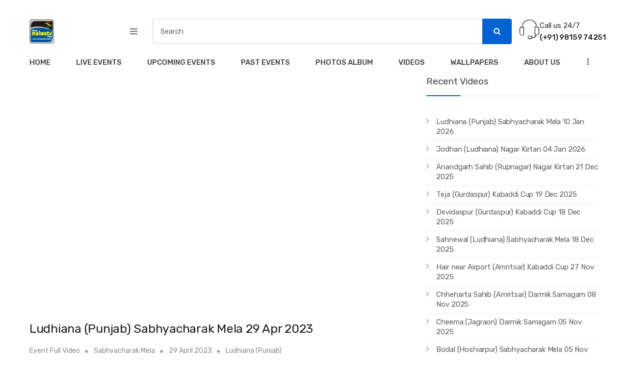

--- FILE ---
content_type: text/html; charset=UTF-8
request_url: https://malwatv.com/ludhiana-punjab/174/sabhyacharak-mela/29-04-2023/335/video/348
body_size: 8008
content:

<!DOCTYPE html>
<html lang="en-US" itemscope="itemscope" itemtype="http://schema.org/WebPage">

<head>
        <meta charset="UTF-8">
        <meta name="viewport" content="width=device-width, initial-scale=1, maximum-scale=1.0, user-scalable=no">
        
        <meta name="author" content="palwinder199" />
        <link rel="shortcut icon" href="https://malwatv.com/assets/imgs/favicon.png">
        <title>Video Ludhiana (Punjab) Sabhyacharak Mela 29 Apr 2023</title>
		
        
        
        <meta name="description" content="Event Video - Ludhiana (Punjab) Sabhyacharak Mela 29 April 2023">
        <meta name="keywords" content="Ludhiana (Punjab), Sabhyacharak Mela, 29 Apr 2023">

        <meta name="robots" content="index, follow" />
        <meta name="googlebot" content="index, follow, max-snippet:-1, max-image-preview:large, max-video-preview:-1" />
        <meta name="bingbot" content="index, follow, max-snippet:-1, max-image-preview:large, max-video-preview:-1" />

        <meta property="og:site_name" content="MalwaTV">
        <meta property="og:url" content="https://malwatv.com/">
        <meta property="og:title" content="Malwa TV - Live Streaming Expert">
        <meta property="og:description" content="Event Video - Ludhiana (Punjab) Sabhyacharak Mela 29 Apr 2023">
        <meta property="og:image" content="https://malwatv.com/libs/timthumb/?w=230&h=230&zc=2&src=https://malwatv.com/upload/ludhiana-punjab/sabhyacharak-mela/2023-04-29/poster/230429122109-Kittu.jpg">
        <meta property="og:image:width" content="200">
        <meta property="og:image:height" content="200">
        <meta property="og:type" content="website">

        <meta name="twitter:card" content="summary">
        <meta name="twitter:site" content="@MalwaTV">
        <meta name="twitter:url" content="https://malwatv.com/">
        <meta name="twitter:title" content="Malwa TV - Live Streaming Expert">
        <meta name="twitter:description" content="Event Video - Ludhiana (Punjab) Sabhyacharak Mela 29 Apr 2023">
        <meta name="twitter:image" content="https://malwatv.com/libs/timthumb/?w=230&h=230&zc=2&src=https://malwatv.com/upload/ludhiana-punjab/sabhyacharak-mela/2023-04-29/poster/230429122109-Kittu.jpg">
		
        
        <link rel="stylesheet" type="text/css" href="https://malwatv.com/assets/css/bootstrap.min.css?v199.0.1" media="all" />
        <link rel="stylesheet" type="text/css" href="https://malwatv.com/assets/css/font-awesome.min.css?v199.0.1" media="all" />
        <link rel="stylesheet" type="text/css" href="https://malwatv.com/assets/css/bootstrap-grid.min.css?v199.0.1" media="all" />
        <link rel="stylesheet" type="text/css" href="https://malwatv.com/assets/css/bootstrap-reboot.min.css?v199.0.1" media="all" />
        <link rel="stylesheet" type="text/css" href="https://malwatv.com/assets/css/font-techmarket.css?v199.0.1" media="all" />
        <link rel="stylesheet" type="text/css" href="https://malwatv.com/assets/css/slick.css?v199.0.1" media="all" />
        <link rel="stylesheet" type="text/css" href="https://malwatv.com/assets/css/techmarket-font-awesome.css?v199.0.1" media="all" />
        <link rel="stylesheet" type="text/css" href="https://malwatv.com/assets/css/slick-style.css?v199.0.1" media="all" />
        <link rel="stylesheet" type="text/css" href="https://malwatv.com/assets/css/animate.min.css?v199.0.1" media="all" />
        <link rel="stylesheet" type="text/css" href="https://malwatv.com/assets/css/style.css?v199.0.2" media="all" />
        <link rel="stylesheet" type="text/css" href="https://malwatv.com/assets/css/colors/blue.css?v199.0.1" media="all" />
        <link rel="stylesheet" type="text/css" href="https://malwatv.com/assets/css/custom.css?v199.0.6" media="all" />
        <link href="https://fonts.googleapis.com/css?family=Rubik:300,400,500,900" rel="stylesheet">
		<!-- Google Tag Manager -->
		<script>(function(w,d,s,l,i){w[l]=w[l]||[];w[l].push({'gtm.start':
		new Date().getTime(),event:'gtm.js'});var f=d.getElementsByTagName(s)[0],
		j=d.createElement(s),dl=l!='dataLayer'?'&l='+l:'';j.async=true;j.src=
		'https://www.googletagmanager.com/gtm.js?id='+i+dl;f.parentNode.insertBefore(j,f);
		})(window,document,'script','dataLayer','GTM-KC3NZDN');</script>
		<!-- End Google Tag Manager -->
		<!-- Global site tag (gtag.js) - Google Analytics -->
		<script async src="https://www.googletagmanager.com/gtag/js?id=G-WV946NB0KB"></script>
		<script>
		  window.dataLayer = window.dataLayer || [];
		  function gtag(){dataLayer.push(arguments);}
		  gtag('js', new Date());

		  gtag('config', 'G-WV946NB0KB');
		</script>
		<script src="https://www.googleoptimize.com/optimize.js?id=OPT-NKZ8DLK"></script>
		</head>
    <body class="right-sidebar single single-post">
		
					<!-- Google Tag Manager (noscript) -->
			<noscript><iframe src="https://www.googletagmanager.com/ns.html?id=GTM-KC3NZDN"
			height="0" width="0" style="display:none;visibility:hidden"></iframe></noscript>
			<!-- End Google Tag Manager (noscript) -->		
        <div id="page" class="hfeed site">
            
			
			            <header id="masthead" class="site-header header-v2" style="background-image: none; ">
                <div class="col-full desktop-only">
                    <div class="row">
                        <div class="site-branding">
                            <a href="https://malwatv.com/" class="custom-logo-link" rel="home">
								<img src="https://malwatv.com/assets/imgs/logo.png">
                            </a>
                            <!-- /.custom-logo-link -->
                        </div>
                        <!-- /.site-branding -->
                        <!-- ============================================================= End Header Logo ============================================================= -->
                        <div id="departments-menu" class="dropdown departments-menu">
                            <button class="btn dropdown-toggle btn-block" type="button" data-toggle="dropdown" aria-haspopup="true" aria-expanded="false">
                                <i class="tm tm-departments-thin"></i>
                                <span>All</span>
                            </button>
                            <ul id="menu-departments-menu" class="dropdown-menu yamm departments-menu-dropdown">
                                <li class="highlight menu-item animate-dropdown">
                                    <a title="Home" href="https://malwatv.com/">Home</a>
                                </li>
                                <li class="menu-item menu-item-type-custom animate-dropdown">
                                    <a title="Live Events" href="https://malwatv.com/live-events">Live Events</a>
                                </li>
                                <li class="menu-item menu-item-type-custom animate-dropdown">
                                    <a title="Upcoming Events" href="https://malwatv.com/upcoming-events">Upcoming Events</a>
                                </li>
                                <li class="menu-item menu-item-type-custom animate-dropdown">
                                    <a title="Past Events" href="https://malwatv.com/past-events">Past Events</a>
                                </li>
                                <li class="menu-item menu-item-type-custom animate-dropdown">
                                    <a title="Photos Album" href="https://malwatv.com/photos-album">Photos Album</a>
                                </li>
                                <li class="menu-item menu-item-type-custom animate-dropdown">
                                    <a title="Videos" href="https://malwatv.com/videos">Videos</a>
                                </li>
                                <li class="menu-item menu-item-type-custom animate-dropdown">
                                    <a title="Wallpapers" href="https://malwatv.com/wallpapers">Wallpapers</a>
                                </li>
								<!--
                                <li class="menu-item menu-item-type-custom animate-dropdown">
                                    <a title="Players" href="https://malwatv.com/">Players</a>
                                </li>
                                <li class="menu-item menu-item-type-custom animate-dropdown">
                                    <a title="Results" href="https://malwatv.com/">Results</a>
                                </li>
								-->
                                <li class="menu-item menu-item-type-custom animate-dropdown">
                                    <a title="About Us" href="https://malwatv.com/about-us">About Us</a>
                                </li>
                                <li class="menu-item menu-item-type-custom animate-dropdown">
                                    <a title="Contact Us" href="https://malwatv.com/contact-us">Contact Us</a>
                                </li>
                            </ul>
                        </div>
                        <!-- .departments-menu -->
                        <form class="navbar-search" method="get" action="https://malwatv.com/search/">
                            <label class="sr-only screen-reader-text" for="search">Search for:</label>
                            <div class="input-group">
                                <input type="text" id="search" class="form-control search-field product-search-field" dir="ltr" value="" name="s" placeholder="Search" />
                                <!-- .input-group-addon -->
                                <div class="input-group-btn">
                                    <button type="submit" class="btn btn-primary">
                                        <i class="fa fa-search"></i>
                                        <span class="search-btn">Search</span>
                                    </button>
                                </div>
                                <!-- .input-group-btn -->
                            </div>
                            <!-- .input-group -->
                        </form>
                        <!-- .navbar-search -->
                        <ul class="header-call-us nav navbar-nav">
                            <li class="nav-item">
                                <a href="tel:+919915974251" class="nav-link">
									<div class="media">
										<span class="media-left icon media-middle">
											<i class="tm tm-call-us-footer"></i>
										</span>
										<div class="media-body">
											<span class="call-us-title">Call us 24/7</span>
											<span class="call-us-number">(+91)  98159 74251</span>
																														</div>
										<!-- .media-body -->
                                    </div>
									<!-- .media -->
                                </a>
                            </li>
                        </ul>
                        <!-- .header-compare -->
                    </div>
                    <!-- /.row -->
                    <div class="techmarket-sticky-wrap">
                        <div class="row">
                            <nav id="navbar-primary" class="navbar-primary" aria-label="Navbar Primary" data-nav="flex-menu">
                                <ul id="menu-navbar-primary" class="nav yamm">
                                    <li class="menu-item animate-dropdown">
                                        <a title="Home" href="https://malwatv.com/">Home</a>
                                    </li>
                                    <li class="menu-item animate-dropdown">
                                        <a title="Live Events" href="https://malwatv.com/live-events">Live Events</a>
                                    </li>
                                    <li class="menu-item animate-dropdown">
                                        <a title="Upcoming Events" href="https://malwatv.com/upcoming-events">Upcoming Events</a>
                                    </li>
                                    <li class="menu-item animate-dropdown">
                                        <a title="Past Events" href="https://malwatv.com/past-events">Past Events</a>
                                    </li>
                                    <li class="menu-item animate-dropdown">
                                        <a title="Photos Album" href="https://malwatv.com/photos-album">Photos Album</a>
                                    </li>
                                    <li class="menu-item animate-dropdown">
                                        <a title="Videos" href="https://malwatv.com/videos">Videos</a>
                                    </li>
                                    <li class="menu-item animate-dropdown">
                                        <a title="Wallpapers" href="https://malwatv.com/wallpapers">Wallpapers</a>
                                    </li>
									<!--
                                    <li class="menu-item animate-dropdown">
                                        <a title="Results" href="https://malwatv.com/">Results</a>
                                    </li>
                                    <li class="menu-item animate-dropdown">
                                        <a title="Players" href="https://malwatv.com/">Players</a>
                                    </li>
									-->
                                    <li class="menu-item animate-dropdown">
                                        <a title="About Us" href="https://malwatv.com/about-us">About Us</a>
                                    </li>
                                    <li class="menu-item animate-dropdown">
                                        <a title="Contact Us" href="https://malwatv.com/contact-us">Contact Us</a>
                                    </li>
                                    <li class="techmarket-flex-more-menu-item dropdown">
                                        <a title="..." href="#" data-toggle="dropdown" class="dropdown-toggle">...</a>
                                        <ul class="overflow-items dropdown-menu"></ul>
                                    </li>
                                </ul>
                                <!-- .nav -->
                            </nav>
                            <!-- .navbar-primary -->
                        </div>
                        <!-- /.row -->
                    </div>
                    <!-- .techmarket-sticky-wrap -->
                </div>
                <!-- .col-full -->
                <div class="col-full handheld-only">
                    <div class="handheld-header">
                        <div class="row">
                            <div class="site-branding">
                                <a href="https://malwatv.com/" class="custom-logo-link" rel="home">
									<img src="https://malwatv.com/assets/imgs/logo.png">
                                </a>
                                <!-- /.custom-logo-link -->
                            </div>
                            <!-- /.site-branding -->
                            <!-- ============================================================= End Header Logo ============================================================= -->
                            <div class="handheld-header-links">
                                <ul class="columns-3">
                                    <li class="compare">
										<a href="tel:+919915974251" class="nav-link">
											<div class="media">
												<span class="media-left icon media-middle">
													<i class="tm tm-call-us-footer"></i>
												</span>
												<div class="media-body">
													<span class="call-us-title">Call us 24/7</span>
													<span class="call-us-number">(+91)  98159 74251</span>
																																</div>
												<!-- .media-body -->
											</div>
											<!-- .media -->
										</a>
                                    </li>
                                </ul>
                                <!-- .columns-3 -->
                            </div>
                            <!-- .handheld-header-links -->
                        </div>
                        <!-- /.row -->
                        <div class="techmarket-sticky-wrap">
                            <div class="row">
                                <nav id="handheld-navigation" class="handheld-navigation" aria-label="Handheld Navigation">
                                    <button class="btn navbar-toggler" type="button">
                                        <i class="tm tm-departments-thin"></i>
                                        <span>Menu</span>
                                    </button>
                                    <div class="handheld-navigation-menu">
                                        <span class="tmhm-close">Close</span>
                                        <ul id="menu-departments-menu-1" class="nav">
                                            <li class="highlight menu-item animate-dropdown">
                                                <a title="Home" href="https://malwatv.com/">Home</a>
                                            </li>
											<li class="menu-item animate-dropdown">
												<a title="Live Events" href="https://malwatv.com/live-events">Live Events</a>
											</li>
											<li class="menu-item animate-dropdown">
												<a title="Upcoming Events" href="https://malwatv.com/upcoming-events">Upcoming Events</a>
											</li>
											<li class="menu-item animate-dropdown">
												<a title="Past Events" href="https://malwatv.com/past-events">Past Events</a>
											</li>
											<li class="menu-item animate-dropdown">
												<a title="Photos Album" href="https://malwatv.com/photos-album">Photos Album</a>
											</li>
											<li class="menu-item animate-dropdown">
												<a title="Videos" href="https://malwatv.com/videos">Videos</a>
											</li>
											<li class="menu-item animate-dropdown">
												<a title="Wallpapers" href="https://malwatv.com/wallpapers">Wallpapers</a>
											</li>
											<!--
											<li class="menu-item animate-dropdown">
												<a title="Results" href="https://malwatv.com/">Results</a>
											</li>
											<li class="menu-item animate-dropdown">
												<a title="Players" href="https://malwatv.com/">Players</a>
											</li>
											-->
											<li class="menu-item animate-dropdown">
												<a title="About Us" href="https://malwatv.com/about-us">About Us</a>
											</li>
											<li class="menu-item animate-dropdown">
												<a title="Contact Us" href="https://malwatv.com/contact-us">Contact Us</a>
											</li>
                                        </ul>
                                    </div>
                                    <!-- .handheld-navigation-menu -->
                                </nav>
                                <!-- .handheld-navigation -->
                                <div class="site-search">
                                    <div class="widget woocommerce widget_product_search">
                                        <form role="search" class="woocommerce-product-search" method="get" action="https://malwatv.com/search/">
                                            <label class="screen-reader-text" for="woocommerce-product-search-field-0">Search for:</label>
                                            <input type="search" id="woocommerce-product-search-field-0" class="search-field" placeholder="Search&hellip;" value="" name="s" />
                                            <input type="submit" value="Search" />
                                        </form>
                                    </div>
                                    <!-- .widget -->
                                </div>
                                <!-- .site-search -->
                            </div>
                            <!-- /.row -->
                        </div>
                        <!-- .techmarket-sticky-wrap -->
                    </div>
                    <!-- .handheld-header -->
                </div>
                <!-- .handheld-only -->
            </header>
            <!-- .header-v2 -->
            <!-- ============================================================= Header End ============================================================= -->			
           
            <div id="content" class="site-content">
                <div class="col-full">
                    <div class="row">
                        <div id="primary" class="content-area">
                            <main id="main" class="site-main">
                                <article class="post format-image">
                                    <div class="media-attachment">
                                        <div class="post-thumbnail video-container">
                                            <!--
                                            <img width="1433" height="560" alt="" class="wp-post-image" src="https://malwatv.com/assets/images/blog/1.jpg">
                                            -->
                                            <iframe width="560" height="315" src="https://www.youtube.com/embed/QjAWz6_g_8w" title="YouTube video player" frameborder="0" allow="accelerometer; autoplay; clipboard-write; encrypted-media; gyroscope; picture-in-picture; web-share" allowfullscreen></iframe>                                        </div>
                                    </div>
                                    <header class="entry-header">
                                        <h1 class="entry-title">
                                            Ludhiana (Punjab) Sabhyacharak Mela 29 Apr 2023                                            <!--
                                            <span class="comments-link">
                                                <a href="#comments">3</a>
                                            </span>
                                            -->
                                        </h1>
                                        <!-- .entry-title -->
                                        <div class="entry-meta">
                                            <span class="cat-links">
                                                <a rel="category tag" href="#">Event Full Video</a>
                                            </span>
                                            <!-- .cat-links -->
                                            <span class="cat-links">
                                                <a rel="category tag" href="#">Sabhyacharak Mela</a>
                                            </span>
                                            <!-- .cat-links -->
                                            <span class="posted-on">
                                                <a rel="bookmark" href="#">
                                                    <time class="entry-date published">29 April 2023</time>
                                                </a>
                                            </span>
                                            <!-- .posted-on -->
                                            <span class="author">
                                                <a rel="author" title="Ludhiana (Punjab)" href="#">Ludhiana (Punjab)</a>
                                            </span>
                                            <!-- .author -->
                                        </div>
                                        <!-- .entry-meta -->
                                    </header>
                                    <!-- .entry-header -->
                                    <div class="entry-content" itemprop="articleBody">
									
										<style>
										.loc-map-frame iframe
										{
											width: 100% !important;
											height: 345px !important;
										}
										</style>
										<div class="loc-map-frame">
											<iframe src="https://www.google.com/maps/embed?pb=!1m18!1m12!1m3!1d219155.24428804903!2d75.89821530322267!3d30.878248239928205!2m3!1f0!2f0!3f0!3m2!1i1024!2i768!4f13.1!3m3!1m2!1s0x391a837462345a7d%3A0x681102348ec60610!2sLudhiana%2C%20Punjab!5e0!3m2!1sen!2sin!4v1662784429549!5m2!1sen!2sin" width="600" height="450" style="border:0;" allowfullscreen="" loading="lazy" referrerpolicy="no-referrer-when-downgrade"></iframe>										</div>
										
                                        <p class="break-spaces">Facebook : https://www.facebook.com/InfoMalwaTV1

Andoride App: https://play.google.com/store/apps/de...

Website: https://www.malwatv.com

For LIVE STREAMING of EVENTS by Malwa TV.com 
Please Contact :- +919815974251
Any other info : info@malwatv.com
Content Copyright By MalwaTV.com

Any FAMILY, BUSINESS, POLITICAL, RELIGIOUS & SPORTS event such as Kabbadi, Football, Cricket can be webcasted live on MalwaTV.com The Events are available to audiences worldwide.

Marriage Ceremony!!!

If you have family event that you would like to share with your friends & family who are unable attend the function. Our live service will sure your family can part of the celebration as well now.

Digital Partner - Kirat Entertainment Network</p>
                                       
                                    </div>
                                    <!-- .entry-content -->
                                </article>
                                <!-- .post -->
                            </main>
                            <!-- #main -->
                        </div>
                        <!-- #primary -->
                        <div id="secondary" class="sidebar-blog widget-area" role="complementary">
                                                        <div class="widget widget_categories" id="categories-2">
                                <span class="gamma widget-title">Recent Videos</span>
                                <ul>
                                    
                                                                        <li class="cat-item cat-item-53">
                                        <a href="https://malwatv.com/ludhiana-punjab/174/sabhyacharak-mela/10-01-2026/916/video/936">Ludhiana (Punjab) Sabhyacharak Mela 10 Jan 2026</a>
                                    </li>
                                                                        <li class="cat-item cat-item-53">
                                        <a href="https://malwatv.com/jodhan-ludhiana/19/nagar-kirtan/04-01-2026/915/video/935">Jodhan (Ludhiana) Nagar Kirtan 04 Jan 2026</a>
                                    </li>
                                                                        <li class="cat-item cat-item-53">
                                        <a href="https://malwatv.com/anandgarh-sahib-rupnagar/12/nagar-kirtan/21-12-2025/912/video/934">Anandgarh Sahib (Rupnagar) Nagar Kirtan 21 Dec 2025</a>
                                    </li>
                                                                        <li class="cat-item cat-item-53">
                                        <a href="https://malwatv.com/teja-gurdaspur/346/kabaddi-cup/19-12-2025/909/video/932">Teja (Gurdaspur) Kabaddi Cup 19 Dec 2025</a>
                                    </li>
                                                                        <li class="cat-item cat-item-53">
                                        <a href="https://malwatv.com/devidaspur-gurdaspur/296/kabaddi-cup/18-12-2025/908/video/931">Devidaspur (Gurdaspur) Kabaddi Cup 18 Dec 2025</a>
                                    </li>
                                                                        <li class="cat-item cat-item-53">
                                        <a href="https://malwatv.com/sahnewal-ludhiana/390/sabhyacharak-mela/18-12-2025/914/video/933">Sahnewal (Ludhiana) Sabhyacharak Mela 18 Dec 2025</a>
                                    </li>
                                                                        <li class="cat-item cat-item-53">
                                        <a href="https://malwatv.com/hair-near-airport-amritsar/344/kabaddi-cup/27-11-2025/910/video/930">Hair near Airport (Amritsar) Kabaddi Cup 27 Nov 2025</a>
                                    </li>
                                                                        <li class="cat-item cat-item-53">
                                        <a href="https://malwatv.com/chheharta-sahib-amritsar/199/darmik-samagam/08-11-2025/885/video/929">Chheharta Sahib (Amritsar) Darmik Samagam 08 Nov 2025</a>
                                    </li>
                                                                        <li class="cat-item cat-item-53">
                                        <a href="https://malwatv.com/cheema-jagraon/388/darmik-samagam/05-11-2025/903/video/926">Cheema (Jagraon) Darmik Samagam 05 Nov 2025</a>
                                    </li>
                                                                        <li class="cat-item cat-item-53">
                                        <a href="https://malwatv.com/bodal-hoshiarpur/203/sabhyacharak-mela/05-11-2025/752/video/927">Bodal (Hoshiarpur) Sabhyacharak Mela 05 Nov 2025</a>
                                    </li>
                                                                        <li class="cat-item cat-item-53">
                                        <a href="https://malwatv.com/bodal-hoshiarpur/203/sabhyacharak-mela/05-11-2025/752/video/928">Bodal (Hoshiarpur) Sabhyacharak Mela 05 Nov 2025</a>
                                    </li>
                                                                        <li class="cat-item cat-item-53">
                                        <a href="https://malwatv.com/jodhan-ludhiana/19/nagar-kirtan/04-11-2025/706/video/923">Jodhan (Ludhiana) Nagar Kirtan 04 Nov 2025</a>
                                    </li>
                                                                        <li class="cat-item cat-item-53">
                                        <a href="https://malwatv.com/cheema-jagraon/388/darmik-samagam/04-11-2025/902/video/925">Cheema (Jagraon) Darmik Samagam 04 Nov 2025</a>
                                    </li>
                                    
                                    <li class="cat-item cat-item-99">
                                        <a href="https://malwatv.com/videos">More Past Events</a>
                                    </li>
                                </ul>
                            </div>
                            <!-- .widget_categories -->
                                                    </div>
                        <!-- .sidebar-blog -->
                    </div>
                    <!-- .row -->
                </div>
                <!-- .col-full -->
            </div>
            <!-- #content -->
			
            <footer class="site-footer footer-v1">
                <div class="col-full">
                    <div class="before-footer-wrap">
                        <div class="col-full">
                            <div class="footer-newsletter">
                                <div class="media">
									<a href="https://malwatv.com/" class="custom-logo-link" rel="home">
										<img src="https://malwatv.com/assets/imgs/logo.png">
									</a>
                                </div>
                                <!-- .media -->
                            </div>
                            <!-- .footer-newsletter -->
                            <div class="footer-social-icons">
                                <ul class="social-icons nav">
                                    <li class="nav-item">
                                        <a class="sm-icon-label-link nav-link" href="https://www.facebook.com/InfoMalwaTV/" target="_blank">
                                            <i class="fa fa-facebook"></i> Facebook</a>
                                    </li>
                                    <li class="nav-item">
                                        <a class="sm-icon-label-link nav-link" href="https://www.instagram.com/malwatv/" target="_blank">
                                            <i class="fa fa-instagram"></i> Instagram</a>
                                    </li>
                                    <li class="nav-item">
                                        <a class="sm-icon-label-link nav-link" href="https://twitter.com/malwatv" target="_blank">
                                            <i class="fa fa-twitter"></i> Twitter</a>
                                    </li>
                                    <li class="nav-item">
                                        <a class="sm-icon-label-link nav-link" href="https://www.youtube.com/malwatv" target="_blank">
                                            <i class="fa fa-youtube-play"></i> Youtube</a>
                                    </li>
                                    <li class="nav-item">
                                        <a class="sm-icon-label-link nav-link" href="https://www.youtube.com/MalwaPunjabiCulturalTV" target="_blank">
                                        <i class="fa fa-youtube"></i> Youtube (CulturalTV)</a>
                                    </li>
                                                                    </ul>
                            </div>
                            <!-- .footer-social-icons -->
                        </div>
                        <!-- .col-full -->
                    </div>
                    <!-- .before-footer-wrap -->
                    <div class="before-footer-wrap">
                        <div class="col-full">
                            <div class="footer-contact">
                                <div class="contact-payment-wrap">
                                    <div class="footer-contact-info">
                                        <div class="media">
                                            <span class="media-left icon media-middle">
                                                <i class="tm tm-call-us-footer"></i>
                                            </span>
                                            <div class="media-body">
                                                <span class="call-us-title">Got Questions ? Call us 24/7!</span>
                                                <span class="call-us-text">(+91)  98159 74251</span>
                                                                                            </div>
                                            <!-- .media-body -->
                                        </div>
                                        <!-- .media -->
                                    </div>
                                    <!-- .footer-contact-info -->
                                </div>
                                <!-- .contact-payment-wrap -->
                            </div>
                            <!-- .footer-contact -->
							                        </div>
                        <!-- .row -->
                    </div>
                    <!-- .footer-widgets-block -->
                    <div class="site-info">
                        <div class="col-full">
                            <div class="copyright">Copyright &copy; 2026 Malwa TV. All rights reserved.</div>
                            <!-- .copyright -->
                        </div>
                        <!-- .col-full -->
                    </div>
                    <!-- .site-info -->
                </div>
                <!-- .col-full -->
            </footer>
            <!-- .site-footer -->        </div>
		
        <script type="text/javascript" src="https://malwatv.com/assets/js/jquery.min.js?v199.0.1"></script>
        <script type="text/javascript" src="https://malwatv.com/assets/js/tether.min.js?v199.0.1"></script>
        <script type="text/javascript" src="https://malwatv.com/assets/js/bootstrap.min.js?v199.0.1"></script>
        <script type="text/javascript" src="https://malwatv.com/assets/js/jquery-migrate.min.js?v199.0.1"></script>
        <script type="text/javascript" src="https://malwatv.com/assets/js/hidemaxlistitem.min.js?v199.0.1"></script>
        <script type="text/javascript" src="https://malwatv.com/assets/js/jquery-ui.min.js?v199.0.1"></script>
        <script type="text/javascript" src="https://malwatv.com/assets/js/hidemaxlistitem.min.js?v199.0.1"></script>
        <script type="text/javascript" src="https://malwatv.com/assets/js/jquery.easing.min.js?v199.0.1"></script>
        <script type="text/javascript" src="https://malwatv.com/assets/js/scrollup.min.js?v199.0.1"></script>
        <script type="text/javascript" src="https://malwatv.com/assets/js/jquery.waypoints.min.js?v199.0.1"></script>
        <script type="text/javascript" src="https://malwatv.com/assets/js/waypoints-sticky.min.js?v199.0.1"></script>
        <script type="text/javascript" src="https://malwatv.com/assets/js/pace.min.js?v199.0.1"></script>
        <script type="text/javascript" src="https://malwatv.com/assets/js/slick.min.js?v199.0.1"></script>
        <script type="text/javascript" src="https://malwatv.com/assets/js/scripts.js?v199.0.1"></script>
        <script type="text/javascript" src="https://malwatv.com/assets/js/custom.js?v199.0.2"></script>
		
		
    </body>
</html>


--- FILE ---
content_type: text/css
request_url: https://malwatv.com/assets/css/font-techmarket.css?v199.0.1
body_size: 534
content:
@charset "UTF-8";

@font-face {
  font-family: "techmarket-icons";
  src:url("../fonts/techmarket-icons.eot");
  src:url("../fonts/techmarket-iconsd41d.eot?#iefix") format("embedded-opentype"),
    url("../fonts/techmarket-icons.woff") format("woff"),
    url("../fonts/techmarket-icons.ttf") format("truetype"),
    url("../fonts/techmarket-icons.svg#techmarket-icons") format("svg");
  font-weight: normal;
  font-style: normal;

}

[data-icon]:before {
  font-family: "techmarket-icons" !important;
  content: attr(data-icon);
  font-style: normal !important;
  font-weight: normal !important;
  font-variant: normal !important;
  text-transform: none !important;
  speak: none;
  line-height: 1;
  -webkit-font-smoothing: antialiased;
  -moz-osx-font-smoothing: grayscale;
}

[class^="tm-"]:before,
[class*=" tm-"]:before {
  font-family: "techmarket-icons" !important;
  font-style: normal !important;
  font-weight: normal !important;
  font-variant: normal !important;
  text-transform: none !important;
  speak: none;
  line-height: 1;
  -webkit-font-smoothing: antialiased;
  -moz-osx-font-smoothing: grayscale;
}

.tm {
    display: inline-block;
    font: normal normal normal 16px/1 techmarket-icons;
    font-size: inherit;
    text-rendering: auto;
    vertical-align: middle;
    -webkit-font-smoothing: antialiased;
    -moz-osx-font-smoothing: grayscale;
}

.tm-accesories:before {
  content: "\4a";
}
.tm-smartphone:before {
  content: "\4b";
}
.tm-shopping-bag:before {
  content: "\61";
}
.tm-grid:before {
  content: "\62";
}
.tm-best-brands:before {
  content: "\63";
}
.tm-arrow-up:before {
  content: "\64";
}
.tm-arrow-right:before {
  content: "\65";
}
.tm-arrow-left-products-header:before {
  content: "\66";
}
.tm-arrow-left:before {
  content: "\67";
}
.tm-arrow-down:before {
  content: "\68";
}
.tm-digital-camera:before {
  content: "\69";
}
.tm-dollar:before {
  content: "\6a";
}
.tm-favorites:before {
  content: "\6b";
}
.tm-feedback:before {
  content: "\6c";
}
.tm-free-delivery:before {
  content: "\6d";
}
.tm-arrow-right-products-header:before {
  content: "\6e";
}
.tm-free-return:before {
  content: "\6f";
}
.tm-safe-payments:before {
  content: "\70";
}
.tm-order-tracking:before {
  content: "\71";
}
.tm-newsletter:before {
  content: "\72";
}
.tm-map-marker:before {
  content: "\73";
}
.tm-long-arrow-right:before {
  content: "\74";
}
.tm-long-arrow-left:before {
  content: "\75";
}
.tm-login-register:before {
  content: "\76";
}
.tm-desktop-pc:before {
  content: "\77";
}
.tm-grid-small:before {
  content: "\78";
}
.tm-breadcrumbs-arrow-right:before {
  content: "\79";
}
.tm-breadcrumbs-arrow-left:before {
  content: "\79";
  -moz-transform: scale(-1, 1);
-webkit-transform: scale(-1, 1);
-o-transform: scale(-1, 1);
-ms-transform: scale(-1, 1);
transform: scale(-1, 1);
}
.tm-call-us-footer:before {
  content: "\7a";
}
.tm-laptop:before {
  content: "\41";
}
.tm-listing:before {
  content: "\42";
}
.tm-close:before {
  content: "\43";
}
.tm-compare:before {
  content: "\44";
}
.tm-listing-large:before {
  content: "\45";
}
.tm-listing-small:before {
  content: "\46";
}
.tm-departments-thin:before {
  content: "\47";
}


--- FILE ---
content_type: text/css
request_url: https://malwatv.com/assets/css/style.css?v199.0.2
body_size: 97888
content:
@charset "UTF-8";

/**
 * Global styles applied to all non-woocommerce theme components. Includes styles for;
 *
 * Typography
 * Header
 * Footer
 * Main content area
 * Accessiblity helper classes
 * 404
 * Comments
 * Content (posts etc)
 * Forms
 * Media
 * Menus
 * pagination
 * Post formats
 * Widgets
 */
/**
 * Global styles
 */

* {
    box-sizing: border-box;
}
body {
    background-color: #ffffff;
    overflow-x: hidden;
    color: #444;
}
.site-content,
.header-widget-region {
    -webkit-tap-highlight-color: transparent;
}
.dropdown-toggle:after {
    border: none;
    width: auto;
    height: auto;
    margin-left: .6em;
    content: '\f107';
    font-family: FontAwesome;
}
ul.nav {
    margin-left: 0;
}
.related .section-header,
.up-sells .section-header,
.section-products-carousel .section-header,
.deals-carousel-inner-block .section-header,
.section-products-carousel-tabs .section-header,
.section-landscape-products-carousel .section-header,
.section-landscape-products-widget-carousel .section-header,
.section-single-carousel-with-tab-product .section-single-carousel .section-header,
.section-single-carousel-with-tab-product .section-double-carousel .section-header,
.featured-brands-block .section-header,
.section-products-carousel-widget-with-tabs .section-brands .section-header,
.section-categories-carousel .section-header {
    border-bottom: 1px solid #ebebeb;
    display: flex;
    justify-content: space-between;
    align-items: center;
}
.custom-slick-nav a:first-child,
.slick-prev {
    padding-right: 0.52em;
}
.custom-slick-nav a,
.slick-arrow {
    color: #c3c3c3;
}
.custom-slick-nav a:hover,
.slick-arrow:hover {
    color: #464646;
}
@media (max-width: 767px) {
    ul:not(.slick-dots)[role="tablist"] {
        flex-direction: row;
        overflow: scroll;
        justify-content: unset !important;
        width: 100%;
        padding-bottom: 0;
    }
    ul:not(.slick-dots)[role="tablist"] li {
        width: 50%;
        flex-shrink: 0;
        text-align: center;
    }
    ul:not(.slick-dots)[role="tablist"] .nav-link {
        padding: 0 !important;
    }
    ul:not(.slick-dots)[role="tablist"] .nav-link::after {
        bottom: 0;
    }
}
/**
 * Embeds
 */

embed,
iframe,
object,
video {
    max-width: 100%;
}
/**
 * Forms
 */

form {
    margin-bottom: 1.618em;
}
button,
input,
select,
textarea {
    font-size: 100%;
    /* Corrects font size not being inherited in all browsers */
    
    margin: 0;
    /* Addresses margins set differently in IE6/7, F3/4, S5, Chrome */
    
    vertical-align: baseline;
    /* Improves appearance and consistency in all browsers */
    
    *vertical-align: middle;
    /* Improves appearance and consistency in all browsers */
}
button,
input[type="button"],
input[type="reset"],
input[type="submit"],
.button,
article .more-link,
article.post .more-link,
.added_to_cart {
    border: 0;
    background: none;
    color: #fff;
    cursor: pointer;
    /* Improves usability and consistency of cursor style between image-type 'input' and others */
    
    padding: 0.6180469716em 1.41575em;
    text-decoration: none;
    font-weight: 400;
    text-shadow: none;
    display: inline-block;
    outline: none;
    -webkit-appearance: none;
    -webkit-font-smoothing: antialiased;
    border-radius: 3px;
}
button.cta,
button.alt,
input[type="button"].cta,
input[type="button"].alt,
input[type="reset"].cta,
input[type="reset"].alt,
input[type="submit"].cta,
input[type="submit"].alt,
.button.cta,
article .cta.more-link,
.button.alt,
article .alt.more-link,
.added_to_cart.cta,
.added_to_cart.alt {
    background-color: #2c2d33;
    border-color: #2c2d33;
}
button.cta:hover,
button.alt:hover,
input[type="button"].cta:hover,
input[type="button"].alt:hover,
input[type="reset"].cta:hover,
input[type="reset"].alt:hover,
input[type="submit"].cta:hover,
input[type="submit"].alt:hover,
.button.cta:hover,
article .cta.more-link:hover,
.button.alt:hover,
article .alt.more-link:hover,
.added_to_cart.cta:hover,
.added_to_cart.alt:hover {
    background-color: #2c2d33;
}
button:hover,
input[type="button"]:hover,
input[type="reset"]:hover,
input[type="submit"]:hover,
.button:hover,
article .more-link:hover,
.added_to_cart:hover {
    color: #fff;
}
button.loading,
input[type="button"].loading,
input[type="reset"].loading,
input[type="submit"].loading,
.button.loading,
article .loading.more-link,
.added_to_cart.loading {
    opacity: 0.5;
}
button.small,
input[type="button"].small,
input[type="reset"].small,
input[type="submit"].small,
.button.small,
article .small.more-link,
.added_to_cart.small {
    padding: 0.5407911001em 0.875em;
    font-size: 0.875em;
}
button.disabled,
button:disabled,
input[type="button"].disabled,
input[type="button"]:disabled,
input[type="reset"].disabled,
input[type="reset"]:disabled,
input[type="submit"].disabled,
input[type="submit"]:disabled,
.button.disabled,
article .disabled.more-link,
.button:disabled,
article .more-link:disabled,
.added_to_cart.disabled,
.added_to_cart:disabled {
    opacity: 0.5 !important;
    cursor: not-allowed;
}
button.disabled:hover,
button:disabled:hover,
input[type="button"].disabled:hover,
input[type="button"]:disabled:hover,
input[type="reset"].disabled:hover,
input[type="reset"]:disabled:hover,
input[type="submit"].disabled:hover,
input[type="submit"]:disabled:hover,
.button.disabled:hover,
article .disabled.more-link:hover,
.button:disabled:hover,
article .more-link:disabled:hover,
.added_to_cart.disabled:hover,
.added_to_cart:disabled:hover {
    opacity: 0.5 !important;
}
input[type="checkbox"],
input[type="radio"] {
    padding: 0;
    /* Addresses excess padding in IE8/9 */
}
input[type="search"]::-webkit-search-decoration {
    /* Corrects inner padding displayed oddly in S5, Chrome on OSX */
    
    -webkit-appearance: none;
}
input[type="search"] {
    box-sizing: border-box;
}
button::-moz-focus-inner,
input::-moz-focus-inner {
    /* Corrects inner padding and border displayed oddly in FF3/4 www.sitepen.com/blog/2008/05/14/the-devils-in-the-details-fixing-dojos-toolbar-buttons/ */
    
    border: 0;
    padding: 0;
}
input[type="text"],
input[type="email"],
input[type="url"],
input[type="password"],
input[type="search"],
textarea,
.input-text {
    padding: 9px;
    background-color: #fff;
    color: #444;
    outline: none;
    border: 0;
    -webkit-appearance: none;
    border-radius: 3px;
    box-sizing: border-box;
    font-weight: normal;
    font-size: 1em;
    border: 1px solid #ebebeb;
}
input[type="text"]:focus,
input[type="email"]:focus,
input[type="url"]:focus,
input[type="password"]:focus,
input[type="search"]:focus,
textarea:focus,
.input-text:focus {
    color: #464a4c;
    background-color: #fff;
    border-color: #5cb3fd;
    outline: none;
}
textarea {
    overflow: auto;
    /* Removes default vertical scrollbar in IE6/7/8/9 */
    
    padding-left: 0.875em;
    vertical-align: top;
    /* Improves readability and alignment in all browsers */
    
    width: 100%;
}
label {
    font-weight: 500;
}
label.inline input {
    width: auto;
}
fieldset {
    padding: 0;
    border: 0;
    margin-bottom: 1.618em;
}
fieldset legend {
    font-weight: 500;
}
[placeholder]:focus::-webkit-input-placeholder {
    -webkit-transition: opacity 0.5s 0.5s ease;
    -moz-transition: opacity 0.5s 0.5s ease;
    transition: opacity 0.5s 0.5s ease;
    opacity: 0;
}
select {
    display: inline-block;
    max-width: 100%;
    height: 45px;
    padding: 6px 36px 6px 20px;
    line-height: 1.25;
    color: #464a4c;
    vertical-align: middle;
    background: #fff url("data:image/svg+xml;charset=utf8,%3Csvg xmlns='http://www.w3.org/2000/svg' viewBox='0 0 4 5'%3E%3Cpath fill='%23333' d='M2 0L0 2h4zm0 5L0 3h4z'/%3E%3C/svg%3E") no-repeat right 20px center;
    background-size: 8px 10px;
    border: 1px solid #ebebeb;
    border-radius: 0.25rem;
    -moz-appearance: none;
    -webkit-appearance: none;
}
select:focus {
    border-color: #5cb3fd;
    outline: none;
}
select:focus::-ms-value {
    color: #464a4c;
    background-color: #fff;
}
select:disabled {
    color: #636c72;
    cursor: false;
    background-color: #eceeef;
}
select::-ms-expand {
    opacity: 0;
}
/**
 * Strictly Layout Styles
 */

.col-full,
.section-top-categories.section-categories-carousel.section-categories-carousel-v1,
.section-product-cards-carousel-tabs .section-products-carousel-tabs-wrap {
    position: relative;
    margin-left: auto;
    margin-right: auto;
    padding-right: 15px;
    padding-left: 15px;
}
@media (min-width: 576px) {
    .col-full,
    .section-top-categories.section-categories-carousel.section-categories-carousel-v1,
    .section-product-cards-carousel-tabs .section-products-carousel-tabs-wrap {
        padding-right: 15px;
        padding-left: 15px;
    }
}
@media (min-width: 768px) {
    .col-full,
    .section-top-categories.section-categories-carousel.section-categories-carousel-v1,
    .section-product-cards-carousel-tabs .section-products-carousel-tabs-wrap {
        padding-right: 15px;
        padding-left: 15px;
    }
}
@media (min-width: 992px) {
    .col-full,
    .section-top-categories.section-categories-carousel.section-categories-carousel-v1,
    .section-product-cards-carousel-tabs .section-products-carousel-tabs-wrap {
        padding-right: 15px;
        padding-left: 15px;
    }
}
@media (min-width: 1200px) {
    .col-full,
    .section-top-categories.section-categories-carousel.section-categories-carousel-v1,
    .section-product-cards-carousel-tabs .section-products-carousel-tabs-wrap {
        padding-right: 15px;
        padding-left: 15px;
    }
}
@media (min-width: 1200px) {
    .col-full,
    .section-top-categories.section-categories-carousel.section-categories-carousel-v1,
    .section-product-cards-carousel-tabs .section-products-carousel-tabs-wrap {
        padding-left: 4.6875% !important;
        padding-right: 4.6875% !important;
    }
}
@media (min-width: 2000px) {
    .col-full,
    .section-top-categories.section-categories-carousel.section-categories-carousel-v1,
    .section-product-cards-carousel-tabs .section-products-carousel-tabs-wrap {
        width: 1920px;
    }
}
.stretch-full-width,
.site-header.header-v10 .stretched-row,
.deals-carousel-v3,
.section-top-categories.section-categories-carousel.section-categories-carousel-v1 {
    width: 100vw;
    position: relative;
    margin-left: -50vw;
    left: 50%;
}
#content #primary {
    position: relative;
    width: 100%;
    min-height: 1px;
    padding-right: 15px;
    padding-left: 15px;
}
@media (min-width: 576px) {
    #content #primary {
        padding-right: 15px;
        padding-left: 15px;
    }
}
@media (min-width: 768px) {
    #content #primary {
        padding-right: 15px;
        padding-left: 15px;
    }
}
@media (min-width: 992px) {
    #content #primary {
        padding-right: 15px;
        padding-left: 15px;
    }
}
@media (min-width: 1200px) {
    #content #primary {
        padding-right: 15px;
        padding-left: 15px;
    }
}
@media (min-width: 1700px) {
    #content #primary {
        flex: 0 0 72%;
        max-width: 72%;
        order: 2;
    }
}
@media (min-width: 1200px) {
    @media (max-width: 1699px) {
        #content #primary {
            flex: 0 0 78.3333333333%;
            max-width: 78.3333333333%;
            order: 2;
        }
    }
}
#content #secondary {
    z-index: 10;
    order: 1;
    position: relative;
    width: 100%;
    min-height: 1px;
    padding-right: 15px;
    padding-left: 15px;
}
@media (min-width: 576px) {
    #content #secondary {
        padding-right: 15px;
        padding-left: 15px;
    }
}
@media (min-width: 768px) {
    #content #secondary {
        padding-right: 15px;
        padding-left: 15px;
    }
}
@media (min-width: 992px) {
    #content #secondary {
        padding-right: 15px;
        padding-left: 15px;
    }
}
@media (min-width: 1200px) {
    #content #secondary {
        padding-right: 15px;
        padding-left: 15px;
    }
}
@media (min-width: 1700px) {
    #content #secondary {
        flex: 0 0 28%;
        max-width: 28%;
    }
}
@media (min-width: 1200px) {
    @media (max-width: 1699px) {
        #content #secondary {
            flex: 0 0 21.6666666667%;
            max-width: 21.6666666667%;
        }
    }
}
.right-sidebar #content #primary {
    order: 1;
}
.right-sidebar #content #secondary {
    order: 2;
}
@media (min-width: 992px) {
    @media (max-width: 1399px) {
        .left-sidebar #content #primary {
            order: 2;
        }
    }
}
@media (min-width: 992px) {
    @media (max-width: 1399px) {
        .left-sidebar #content #secondary {
            order: 1;
        }
    }
}
@media (min-width: 1200px) {
    @media (max-width: 1589px) {
        .left-sidebar #content #primary,
        .right-sidebar #content #primary {
            flex: 0 0 68%;
            max-width: 68%;
        }
    }
}
@media (min-width: 992px) {
    @media (max-width: 1199px) {
        .left-sidebar #content #primary,
        .right-sidebar #content #primary {
            flex: 0 0 70.8333333333%;
            max-width: 70.8333333333%;
        }
    }
}
@media (min-width: 1200px) {
    @media (max-width: 1589px) {
        .left-sidebar #content #secondary,
        .right-sidebar #content #secondary {
            flex: 0 0 32%;
            max-width: 32%;
        }
    }
}
@media (min-width: 992px) {
    @media (max-width: 1199px) {
        .left-sidebar #content #secondary,
        .right-sidebar #content #secondary {
            flex: 0 0 29.1666666667%;
            max-width: 29.1666666667%;
        }
    }
}
.two-sidebar #content #primary {
    position: relative;
    width: 100%;
    min-height: 1px;
    padding-right: 15px;
    padding-left: 15px;
}
@media (min-width: 576px) {
    .two-sidebar #content #primary {
        padding-right: 15px;
        padding-left: 15px;
    }
}
@media (min-width: 768px) {
    .two-sidebar #content #primary {
        padding-right: 15px;
        padding-left: 15px;
    }
}
@media (min-width: 992px) {
    .two-sidebar #content #primary {
        padding-right: 15px;
        padding-left: 15px;
    }
}
@media (min-width: 1200px) {
    .two-sidebar #content #primary {
        padding-right: 15px;
        padding-left: 15px;
    }
}
@media (min-width: 992px) {
    .two-sidebar #content #primary {
        flex: 0 0 66.6666666667%;
        max-width: 66.6666666667%;
        order: 2;
    }
}
@media (min-width: 1200px) {
    @media (max-width: 1589px) {
        .two-sidebar #content #primary {
            flex: 0 0 58.3333333333%;
            max-width: 58.3333333333%;
        }
    }
}
.two-sidebar #content #secondary {
    position: relative;
    width: 100%;
    min-height: 1px;
    padding-right: 15px;
    padding-left: 15px;
}
@media (min-width: 576px) {
    .two-sidebar #content #secondary {
        padding-right: 15px;
        padding-left: 15px;
    }
}
@media (min-width: 768px) {
    .two-sidebar #content #secondary {
        padding-right: 15px;
        padding-left: 15px;
    }
}
@media (min-width: 992px) {
    .two-sidebar #content #secondary {
        padding-right: 15px;
        padding-left: 15px;
    }
}
@media (min-width: 1200px) {
    .two-sidebar #content #secondary {
        padding-right: 15px;
        padding-left: 15px;
    }
}
@media (min-width: 992px) {
    .two-sidebar #content #secondary {
        flex: 0 0 16.6666666667%;
        max-width: 16.6666666667%;
        order: 1;
        z-index: 10;
    }
}
@media (min-width: 1200px) {
    @media (max-width: 1589px) {
        .two-sidebar #content #secondary {
            flex: 0 0 20.8333333333%;
            max-width: 20.8333333333%;
        }
    }
}
.two-sidebar #content #tertiary {
    position: relative;
    width: 100%;
    min-height: 1px;
    padding-right: 15px;
    padding-left: 15px;
}
@media (min-width: 576px) {
    .two-sidebar #content #tertiary {
        padding-right: 15px;
        padding-left: 15px;
    }
}
@media (min-width: 768px) {
    .two-sidebar #content #tertiary {
        padding-right: 15px;
        padding-left: 15px;
    }
}
@media (min-width: 992px) {
    .two-sidebar #content #tertiary {
        padding-right: 15px;
        padding-left: 15px;
    }
}
@media (min-width: 1200px) {
    .two-sidebar #content #tertiary {
        padding-right: 15px;
        padding-left: 15px;
    }
}
@media (min-width: 768px) {
    @media (max-width: 991px) {
        .two-sidebar #content #tertiary {
            flex: 0 0 41.6666666667%;
            max-width: 41.6666666667%;
            margin-left: 58.3333333333%;
        }
    }
}
@media (min-width: 992px) {
    .two-sidebar #content #tertiary {
        flex: 0 0 16.6666666667%;
        max-width: 16.6666666667%;
        order: 3;
        z-index: 10;
    }
}
@media (min-width: 1200px) {
    @media (max-width: 1589px) {
        .two-sidebar #content #tertiary {
            flex: 0 0 20.8333333333%;
            max-width: 20.8333333333%;
        }
    }
}
@media (min-width: 1025px) {
    .desktop-only {
        display: block;
    }
    .handheld-only {
        display: none;
    }
}
@media (max-width: 1024px) {
    .desktop-only {
        display: none;
    }
    .handheld-only {
        display: block;
    }
}
.error404 #content #primary,
.page-template-template-homepage-v1 #content #primary,
.page-template-template-homepage-v2 #content #primary,
.page-template-template-homepage-v3 #content #primary,
.page-template-template-homepage-v4 #content #primary,
.page-template-template-homepage-v7 #content #primary,
.page-template-template-homepage-v8 #content #primary,
.page-template-template-homepage-v9 #content #primary,
.page-template-template-homepage-v10 #content #primary,
.page-template-template-homepage-v11 #content #primary,
.page-template-template-homepage-v12 #content #primary,
.page-template-template-landingpage-v1 #content #primary,
.page-template-template-landingpage-v2 #content #primary,
.page-template-default #content #primary,
.full-width #content #primary {
    order: 1;
}
@media (min-width: 768px) {
    .error404 #content #primary,
    .page-template-template-homepage-v1 #content #primary,
    .page-template-template-homepage-v2 #content #primary,
    .page-template-template-homepage-v3 #content #primary,
    .page-template-template-homepage-v4 #content #primary,
    .page-template-template-homepage-v7 #content #primary,
    .page-template-template-homepage-v8 #content #primary,
    .page-template-template-homepage-v9 #content #primary,
    .page-template-template-homepage-v10 #content #primary,
    .page-template-template-homepage-v11 #content #primary,
    .page-template-template-homepage-v12 #content #primary,
    .page-template-template-landingpage-v1 #content #primary,
    .page-template-template-landingpage-v2 #content #primary,
    .page-template-default #content #primary,
    .full-width #content #primary {
        flex: 0 0 100%;
        max-width: 100%;
        left: auto;
    }
}
.error404 #content #secondary,
.page-template-template-homepage-v1 #content #secondary,
.page-template-template-homepage-v2 #content #secondary,
.page-template-template-homepage-v3 #content #secondary,
.page-template-template-homepage-v4 #content #secondary,
.page-template-template-homepage-v7 #content #secondary,
.page-template-template-homepage-v8 #content #secondary,
.page-template-template-homepage-v9 #content #secondary,
.page-template-template-homepage-v10 #content #secondary,
.page-template-template-homepage-v11 #content #secondary,
.page-template-template-homepage-v12 #content #secondary,
.page-template-template-landingpage-v1 #content #secondary,
.page-template-template-landingpage-v2 #content #secondary,
.page-template-default #content #secondary,
.full-width #content #secondary {
    display: none;
}
@media (min-width: 768px) {
    .page-template-template-page-centered-fullwidth #content #primary {
        flex: 0 0 66.6666666667%;
        max-width: 66.6666666667%;
        left: auto;
        margin: 0 auto;
    }
}
.page-template-template-page-centered-fullwidth #content #sidebar {
    display: none;
}
@media (min-width: 768px) {
    table.shop_table_responsive tbody tr td,
    table.shop_table_responsive tbody tr th {
        text-align: left;
    }
    .site-header {
        padding-top: 2.617924em;
        padding-bottom: 0;
    }
    .site-header .site-branding img {
        max-width: 100%;
        max-height: none;
    }
    .site-branding .site-description {
        margin-bottom: 0;
        display: block;
    }
    .site-header .subscribe-and-connect-connect {
        float: right;
        margin-bottom: 1em;
    }
    .site-header .subscribe-and-connect-connect .icons {
        list-style: none;
        margin: 0;
    }
    .site-header .subscribe-and-connect-connect .icons a {
        font-size: 1em !important;
    }
    .site-header .subscribe-and-connect-connect .icons li {
        margin: 0 0 0 0.5407911001em !important;
        display: inline-block;
    }
    .content-area,
    .widget-area {
        margin-bottom: 2.617924em;
    }
    /**
   * Comments
   */
    
    .comment-list::after {
        display: block;
        content: "";
        clear: both;
    }
    .comment-list .comment {
        clear: both;
    }
    .comment-list .comment-content {
        padding-bottom: 3.706325903em;
        margin-bottom: 3.706325903em;
    }
    .comment-list .reply {
        clear: both;
        text-align: right;
    }
    #respond {
        padding: 2.617924em;
    }
    #respond .comment-form-author,
    #respond .comment-form-email,
    #respond .comment-form-url {
        width: 29.4117647059%;
        float: left;
        margin-right: 5.8823529412%;
    }
    #respond .comment-form-url {
        float: right;
        margin-right: 0;
    }
    #respond .comment-form-comment {
        clear: both;
    }
    /**
   * Content
   */
    
    .hentry .entry-header {
        margin-bottom: 2.617924em;
    }
    .hentry.type-post::after {
        display: block;
        content: "";
        clear: both;
    }
}
/**
 * Media
 */

img {
    border-radius: 3px;
}
.page-content img.wp-smiley,
.entry-content img.wp-smiley,
.comment-content img.wp-smiley {
    border: none;
    margin-bottom: 0;
    margin-top: 0;
    padding: 0;
    display: inline-block;
    border-radius: 0;
}
/**
 * Tables
 */

table {
    border-spacing: 0;
    width: 100%;
    border-collapse: separate;
}
table caption {
    padding: 1em 0;
    font-weight: 500;
}
table td,
table th {
    padding: 1em 1.41575em;
    text-align: left;
    vertical-align: top;
}
table td p:last-child,
table th p:last-child {
    margin-bottom: 0;
}
table thead th {
    text-transform: uppercase;
    padding: 1.41575em;
    vertical-align: middle;
    font-weight: 500;
}
table tbody h2 {
    font-size: 1em;
    letter-spacing: normal;
    font-weight: normal;
}
table tbody h2 a {
    font-weight: normal;
}
/**
 * Typography
 */

body {
    -ms-word-wrap: break-word;
    word-wrap: break-word;
}
body,
button,
input,
textarea {
    color: #43454b;
    font-family: "Rubik", "Source Sans Pro", "HelveticaNeue-Light", "Helvetica Neue Light", "Helvetica Neue", Helvetica, Arial, "Lucida Grande", sans-serif;
    line-height: 1.618;
    -moz-osx-font-smoothing: grayscale;
    text-rendering: optimizeLegibility;
    -webkit-font-smoothing: antialiased;
    font-weight: 400;
}
button:focus,
button:hover,
.button:focus,
article .more-link:focus,
.button:hover,
article .more-link:hover,
.btn:focus,
.btn:hover,
.btn-primary:focus,
.btn-primary:hover {
    box-shadow: none;
}
select {
    color: initial;
    font-family: "Rubik", "Source Sans Pro", "HelveticaNeue-Light", "Helvetica Neue Light", "Helvetica Neue", Helvetica, Arial, "Lucida Grande", sans-serif;
}
h1,
h2,
h3,
h4,
h5,
h6 {
    clear: both;
    font-weight: 500;
    margin: 0 0 0.5407911001em;
    color: #1f1f1f;
}
h1,
.alpha {
    font-size: 2.617924em;
    line-height: 1.214;
    letter-spacing: -1px;
}
h2,
.beta {
    font-size: 2em;
    line-height: 1.214;
}
h3,
.gamma {
    font-size: 1.618em;
    font-weight: 500;
}
h4,
.delta {
    font-size: 1.41575em;
    font-weight: 500;
}
.alpha,
.beta,
.gamma,
.delta {
    display: block;
}
p + h2,
p + header h2,
p + h3,
p + h4,
ul + h2,
ul + header h2,
ul + h3,
ul + h4,
ol + h2,
ol + header h2,
ol + h3,
ol + h4,
table + h2,
table + header h2,
table + h3,
table + h4,
blockquote + h2,
blockquote + header h2,
blockquote + h3,
blockquote + h4,
form + h2,
form + header h2,
form + h3,
form + h4 {
    margin-top: 2.2906835em;
}
hr {
    background-color: #ccc;
    border: 0;
    height: 1px;
    margin: 0 0 1em;
}
p {
    margin: 0 0 1em;
}
ul,
ol {
    margin: 0 0 1em 3em;
    padding: 0;
}
ul {
    list-style: disc;
}
ol {
    list-style: decimal;
}
li > ul,
li > ol {
    margin-bottom: 0;
    margin-left: 1em;
}
dt {
    font-weight: 500;
}
dd {
    margin: 0 0 1.618em;
}
b,
strong {
    font-weight: 500;
}
dfn,
cite,
em,
i {
    font-style: italic;
}
blockquote {
    padding: 0 1em;
    border-left: 3px solid rgba(0, 0, 0, 0.05);
    font-style: italic;
}
address {
    margin: 0 0 1em;
}
pre {
    background: rgba(0, 0, 0, 0.1);
    font-family: "Courier 10 Pitch", Courier, monospace;
    margin-bottom: 1.618em;
    padding: 1.618em;
    overflow: auto;
    max-width: 100%;
}
code,
kbd,
tt,
var {
    font-family: Monaco, Consolas, "Andale Mono", "DejaVu Sans Mono", monospace;
    background-color: rgba(0, 0, 0, 0.05);
    padding: .202em 0.5407911001em;
}
kbd {
    background-color: grey;
}
abbr,
acronym {
    border-bottom: 1px dotted #666;
    cursor: help;
}
mark,
ins {
    text-decoration: none;
    font-weight: 500;
    background: transparent;
}
sup,
sub {
    font-size: 75%;
    height: 0;
    line-height: 0;
    position: relative;
    vertical-align: baseline;
}
sup {
    bottom: 1ex;
}
sub {
    top: .5ex;
}
small {
    font-size: 75%;
}
big {
    font-size: 125%;
}
figure {
    margin: 0;
}
table {
    margin: 0 0 1em;
    width: 100%;
}
th {
    font-weight: 500;
}
img {
    height: auto;
    max-width: 100%;
    display: block;
}
a {
    color: #2c2d33;
    text-decoration: none;
}
a:focus,
a:hover {
    text-decoration: none;
    color: inherit;
    outline: none;
}
/**
 * Alignment
 */

.alignleft {
    display: inline;
    float: left;
    margin-right: 1em;
}
.alignright {
    display: inline;
    float: right;
    margin-left: 1em;
}
.aligncenter {
    clear: both;
    display: block;
    margin: 0 auto;
}
/**
 * Accessibility
 */

.screen-reader-text {
    clip: rect(1px 1px 1px 1px);
    /* IE6, IE7 */
    
    clip: rect(1px, 1px, 1px, 1px);
    position: absolute !important;
}
.screen-reader-text:hover,
.screen-reader-text:active,
.screen-reader-text:focus {
    background-color: #f1f1f1;
    border-radius: 3px;
    box-shadow: 0 0 2px 2px rgba(0, 0, 0, 0.6);
    clip: auto !important;
    display: block;
    font-weight: bold;
    height: auto;
    left: 0;
    line-height: normal;
    padding: 1em 1.618em;
    text-decoration: none;
    top: 0;
    width: auto;
    z-index: 100000;
    /* Above WP toolbar */
    
    outline: none;
}
/**
 * Clearing
 */

.clear::after,
.entry-content::after,
.comment-content::after,
.site-header::after,
.site-content::after,
.site-footer::after {
    display: block;
    content: "";
    clear: both;
}
.inline {
    display: inline;
}
body.can-uppercase .section-categories-carousel.section-top-categories .readmore-link {
    text-transform: uppercase;
}
.page .hentry.type-page .entry-header {
    text-align: center;
    border-bottom: 0;
    margin-bottom: 4.438em !important;
    position: relative;
}
.page .hentry.type-page .entry-header .entry-title {
    font-size: 2.75em;
    letter-spacing: -0.01em;
    margin-bottom: 0.227em;
    line-height: 1.045em;
    color: #090909;
    font-weight: 500;
    margin-bottom: 0.273em;
}
.page .hentry.type-page .entry-header .entry-subtitle {
    font-size: 1em;
    letter-spacing: -0.01em;
    line-height: 1.125em;
    color: #9f9f9f;
    font-weight: 400;
}
.page .hentry.type-page .entry-header .page-featured-image {
    width: 100vw;
    position: relative;
    margin-left: -50vw;
    left: 50%;
}
.page .hentry.type-page .entry-header .page-featured-image + .page-header-caption {
    position: absolute;
    top: 50%;
    left: 50%;
    transform: translate(-50%, -50%);
}
.page .hentry.type-page .entry-header .page-featured-image + .page-header-caption .entry-title {
    margin-bottom: 0.7em;
}
.page .hentry.type-page .entry-header .page-featured-image + .page-header-caption .entry-subtitle {
    font-size: 1.125em;
    line-height: 1.333em;
    color: #090909;
    font-weight: 300;
}
.section-products-carousel .section-header,
.section-products-carousel .homepage-section-header,
.deals-carousel-inner-block .section-header,
.deals-carousel-inner-block .homepage-section-header,
.section-products-carousel-tabs .section-header,
.section-products-carousel-tabs .homepage-section-header,
.section-landscape-products-carousel .section-header,
.section-landscape-products-carousel .homepage-section-header,
.section-landscape-products-widget-carousel .section-header,
.section-landscape-products-widget-carousel .homepage-section-header,
.section-single-carousel-with-tab-product .section-single-carousel .section-header,
.section-single-carousel-with-tab-product .section-single-carousel .homepage-section-header,
.featured-brands-block .section-header,
.featured-brands-block .homepage-section-header,
.section-products-carousel-widget-with-tabs .section-brands .section-header,
.section-products-carousel-widget-with-tabs .section-brands .homepage-section-header,
.section-categories-carousel .section-header,
.section-categories-carousel .homepage-section-header {
    border-bottom: 1px solid #ebebeb;
    display: flex;
    justify-content: space-between;
    align-items: center;
}
@media (max-width: 450px) {
    .custom-slick-nav {
        display: flex;
    }
}
.custom-slick-nav a:first-child,
.custom-slick-nav .slick-prev {
    padding-right: 0.52em;
}
.custom-slick-nav a,
.custom-slick-nav .slick-arrow {
    color: #c3c3c3;
}
.custom-slick-nav a:hover,
.custom-slick-nav .slick-arrow:hover {
    color: #464646;
}
/**
 * Comments
 */

.comment-content a {
    word-wrap: break-word;
}
.comments-title,
.pings-title {
    color: #090909;
    font-size: 1.5em;
    font-weight: 400;
    border-bottom: 1px solid #ebebeb;
    margin-bottom: 0.833em;
    padding-bottom: 0.542em;
    line-height: 1.208em;
    position: relative;
}
.comments-title:after,
.pings-title:after {
    bottom: -1px;
    content: " ";
    display: block;
    height: 2px;
    position: absolute;
    width: 3.684em;
}
.comment-reply-title {
    font-size: 1.563em;
    line-height: 1.6em;
    position: relative;
    letter-spacing: -0.01em;
    font-weight: 400;
    margin-bottom: 1.5em;
    border-bottom: 1px solid #dddddd;
    padding-bottom: 0.6em;
    color: #090909;
    padding-bottom: 0.48em;
    font-size: 1.5em;
}
.comment-reply-title:after {
    bottom: -1px;
    content: " ";
    display: block;
    position: absolute;
    width: 3.684em;
    height: 2px;
}
.commentlist,
.pings-list {
    list-style: none;
    margin-left: 0;
}
.commentlist li.comment,
.pings-list li.comment {
    padding: 37px 0;
    list-style: none;
    clear: both;
    border-bottom: 1px solid #ebebeb;
}
.commentlist li.comment::after,
.pings-list li.comment::after {
    display: block;
    content: "";
    clear: both;
}
.commentlist li .comment_container > img,
.pings-list li .comment_container > img {
    display: none;
}
@media (min-width: 768px) {
    .commentlist li .comment_container .comment-text,
    .pings-list li .comment_container .comment-text {
        display: flex;
        flex-wrap: wrap;
    }
}
.commentlist li .comment_container .comment-text .description,
.pings-list li .comment_container .comment-text .description {
    font-weight: 300;
}
@media (max-width: 575px) {
    .commentlist li .comment_container .comment-text .description,
    .pings-list li .comment_container .comment-text .description {
        width: 100%;
        margin-bottom: 1em;
    }
}
@media (min-width: 576px) {
    .commentlist li .comment_container .comment-text .description,
    .pings-list li .comment_container .comment-text .description {
        flex: 0 0 66.6666666667%;
        max-width: 66.6666666667%;
    }
}
.commentlist li .comment_container .comment-text .description p:last-of-type,
.pings-list li .comment_container .comment-text .description p:last-of-type {
    margin-bottom: 0;
}
.commentlist li .comment_container .comment-text .comment-content,
.pings-list li .comment_container .comment-text .comment-content {
    flex: 0 0 66.6666666667%;
    max-width: 66.6666666667%;
}
@media (max-width: 575px) {
    .commentlist li .comment_container .comment-text .comment-content,
    .pings-list li .comment_container .comment-text .comment-content {
        flex: 0 0 100%;
        max-width: 100%;
    }
}
.commentlist li .comment_container .comment-text .comment-content .description,
.pings-list li .comment_container .comment-text .comment-content .description {
    flex: 0 0 100%;
    max-width: 100%;
}
.commentlist li .comment_container .comment-text .comment-content table,
.pings-list li .comment_container .comment-text .comment-content table {
    width: 100%;
    max-width: 100%;
    margin-bottom: 1rem;
    background-color: transparent;
}
.commentlist li .comment_container .comment-text .comment-content table th,
.commentlist li .comment_container .comment-text .comment-content table td,
.pings-list li .comment_container .comment-text .comment-content table th,
.pings-list li .comment_container .comment-text .comment-content table td {
    padding: 0.75rem;
    vertical-align: top;
    border-top: 1px solid #eceeef;
}
.commentlist li .comment_container .comment-text .comment-content table thead th,
.pings-list li .comment_container .comment-text .comment-content table thead th {
    vertical-align: bottom;
    border-bottom: 2px solid #eceeef;
}
.commentlist li .comment_container .comment-text .comment-content table tbody + tbody,
.pings-list li .comment_container .comment-text .comment-content table tbody + tbody {
    border-top: 2px solid #eceeef;
}
.commentlist li .comment_container .comment-text .comment-content table .table,
.pings-list li .comment_container .comment-text .comment-content table .table {
    background-color: #fff;
}
.commentlist li .comment_container .comment-text .comment-content ul,
.commentlist li .comment_container .comment-text .comment-content ol,
.pings-list li .comment_container .comment-text .comment-content ul,
.pings-list li .comment_container .comment-text .comment-content ol {
    margin-bottom: 1.4em;
}
.commentlist li .comment_container .comment-text .comment-content blockquote,
.pings-list li .comment_container .comment-text .comment-content blockquote {
    border-left: 0 none;
    font-size: inherit;
    margin: 0 0 1.429em 2.714em;
    padding: 0;
    font-style: italic;
}
.commentlist li .comment_container .comment-text .comment-content blockquote::before,
.pings-list li .comment_container .comment-text .comment-content blockquote::before {
    color: #a7a7a7;
    content: "\f10d";
    float: left;
    font-family: FontAwesome;
    font-size: 1.786em;
    margin-left: -1.5em;
    margin-top: -.4em;
}
.commentlist li .comment_container .comment-text .star-rating,
.pings-list li .comment_container .comment-text .star-rating {
    letter-spacing: 3px;
    width: 6em;
    /*rtl:6.2em */
    
}
.commentlist li .comment_container .star-rating,
.pings-list li .comment_container .star-rating {
    order: 3;
}
.commentlist li:last-child,
.pings-list li:last-child {
    border-bottom: none;
    padding-bottom: 0;
}
.commentlist li .avatar,
.pings-list li .avatar {
    float: left;
    width: 2.2906835em;
    height: auto;
    margin-right: 1em;
}
.commentlist li p.meta,
.commentlist li div.meta,
.pings-list li p.meta,
.pings-list li div.meta {
    margin-bottom: 1em;
    display: flex;
    flex-direction: column;
    flex: 0 0 33.3333333333%;
    max-width: 33.3333333333%;
}
@media (max-width: 575px) {
    .commentlist li p.meta,
    .commentlist li div.meta,
    .pings-list li p.meta,
    .pings-list li div.meta {
        flex: 0 0 100%;
        max-width: 100%;
        height: 50px;
    }
}
.commentlist li p.meta .woocommerce-review__author,
.commentlist li div.meta .woocommerce-review__author,
.pings-list li p.meta .woocommerce-review__author,
.pings-list li div.meta .woocommerce-review__author {
    font-size: 18px;
    font-weight: normal;
    color: #626060;
    line-height: 1.2;
}
.commentlist li p.meta .woocommerce-review__published-date,
.commentlist li div.meta .woocommerce-review__published-date,
.pings-list li p.meta .woocommerce-review__published-date,
.pings-list li div.meta .woocommerce-review__published-date {
    font-size: 14px;
    color: #aeaeae;
    font-weight: 400;
}
.commentlist li p.meta .woocommerce-review__dash,
.commentlist li div.meta .woocommerce-review__dash,
.pings-list li p.meta .woocommerce-review__dash,
.pings-list li div.meta .woocommerce-review__dash {
    display: none;
}
.commentlist li ol.children,
.pings-list li ol.children {
    margin-top: 2.2em;
    border-top: 1px solid #ebebeb;
}
.comments-area .commentlist li div.meta,
.comments-area .commentlist li p.meta,
.comments-area .pings-list li div.meta,
.comments-area .pings-list li p.meta {
    flex: 0 0 20.8333333333%;
    max-width: 20.8333333333%;
}
@media (max-width: 575px) {
    .comments-area .commentlist li div.meta,
    .comments-area .commentlist li p.meta,
    .comments-area .pings-list li div.meta,
    .comments-area .pings-list li p.meta {
        flex: 0 0 100%;
        max-width: 100%;
    }
}
.comments-area .commentlist li .comment_container > img,
.comments-area .pings-list li .comment_container > img {
    display: block;
}
.comments-area .commentlist li .avatar,
.comments-area .pings-list li .avatar {
    width: 3em;
}
.comments-area .comment-navigation {
    display: flex;
    justify-content: space-between;
    padding: 40px 0;
}
.comments-area .commentlist li .comment_container .comment-text .comment-content,
.comments-area .pings-list li .comment_container .comment-text .comment-content {
    flex: 0 0 79.1666666667%;
    max-width: 79.1666666667%;
}
@media (max-width: 575px) {
    .comments-area .commentlist li .comment_container .comment-text .comment-content,
    .comments-area .pings-list li .comment_container .comment-text .comment-content {
        flex: 0 0 100%;
        max-width: 100%;
    }
}
.commentlist .comment .reply,
.commentlist .pingback .reply,
.pings-list .comment .reply,
.pings-list .pingback .reply {
    text-align: right;
    padding-top: 1em;
    font-size: 14px;
}
.commentlist .comment .reply a:hover,
.commentlist .comment .reply a:focus,
.commentlist .pingback .reply a:hover,
.commentlist .pingback .reply a:focus,
.pings-list .comment .reply a:hover,
.pings-list .comment .reply a:focus,
.pings-list .pingback .reply a:hover,
.pings-list .pingback .reply a:focus {
    text-decoration: none;
}
.commentlist .comment .reply .comment-edit-link + .comment-reply-link::before,
.commentlist .pingback .reply .comment-edit-link + .comment-reply-link::before,
.pings-list .comment .reply .comment-edit-link + .comment-reply-link::before,
.pings-list .pingback .reply .comment-edit-link + .comment-reply-link::before {
    content: "/";
    padding: 0 4px 0 2px;
}
.commentlist .comment #respond,
.commentlist .pingback #respond,
.pings-list .comment #respond,
.pings-list .pingback #respond {
    background: #f5f5f5;
    padding: 1.438em;
    margin-top: 1.25em;
    margin-left: auto;
    flex: 0 0 79.1666666667%;
    max-width: 79.1666666667%;
}
.commentlist .comment #respond .comment-reply-title,
.commentlist .pingback #respond .comment-reply-title,
.pings-list .comment #respond .comment-reply-title,
.pings-list .pingback #respond .comment-reply-title {
    font-size: 1.25em;
}
.commentlist .comment #respond .comment-reply-title small,
.commentlist .pingback #respond .comment-reply-title small,
.pings-list .comment #respond .comment-reply-title small,
.pings-list .pingback #respond .comment-reply-title small {
    float: right;
    font-size: 0.75em;
}
.commentlist .comment #respond .comment-reply-title small a:hover,
.commentlist .comment #respond .comment-reply-title small a:focus,
.commentlist .pingback #respond .comment-reply-title small a:hover,
.commentlist .pingback #respond .comment-reply-title small a:focus,
.pings-list .comment #respond .comment-reply-title small a:hover,
.pings-list .comment #respond .comment-reply-title small a:focus,
.pings-list .pingback #respond .comment-reply-title small a:hover,
.pings-list .pingback #respond .comment-reply-title small a:focus {
    text-decoration: none;
}
#respond.comment-respond {
    padding: 0;
}
#respond.comment-respond .comment-reply-title {
    display: block;
    font-size: 24px;
    padding-bottom: .2em;
    margin-bottom: 30px;
}
#respond.comment-respond .comment-form {
    display: flex;
    flex-wrap: wrap;
}
#respond.comment-respond .comment-form label {
    font-weight: normal;
    color: #626060;
    display: block;
}
#respond.comment-respond .comment-form .comment-notes,
#respond.comment-respond .comment-form .comment-form-rating,
#respond.comment-respond .comment-form .comment-form-comment,
#respond.comment-respond .comment-form .form-submit,
#respond.comment-respond .comment-form .comment-form-url {
    flex: 0 0 100%;
    max-width: 100%;
}
#respond.comment-respond .comment-form .comment-form-author,
#respond.comment-respond .comment-form .comment-form-email {
    flex: 0 0 50%;
    max-width: 50%;
    margin-right: 0;
}
#respond.comment-respond .comment-form .comment-form-author input,
#respond.comment-respond .comment-form .comment-form-email input {
    width: 100%;
}
#respond.comment-respond .comment-form .comment-form-author {
    order: 3;
    padding-right: 15px;
}
#respond.comment-respond .comment-form .comment-form-email {
    order: 4;
    padding-left: 15px;
}
#respond.comment-respond .comment-form .comment-form-comment {
    order: 6;
    margin-bottom: 27px;
}
#respond.comment-respond .comment-form .comment-form-url {
    order: 5;
}
#respond.comment-respond .comment-form .form-submit {
    order: 7;
}
#respond.comment-respond .comment-form .form-submit input[type=submit] {
    background-color: transparent;
    font-size: 14px;
    border: 2px solid;
    border-radius: 50px;
    padding: 5px 40px;
}
#respond.comment-respond .comment-form .form-submit input[type=submit]:hover {
    color: #fff;
}
#respond.comment-respond .comment-form > p {
    margin-bottom: 1.3em;
}
#respond.comment-respond .comment-form > p.logged-in-as {
    font-size: 14px;
}
#respond.comment-respond .comment-form > p label {
    color: #626060;
    font-weight: 400;
    letter-spacing: -0.01em;
    line-height: 1.5em;
    margin-bottom: 0.5em;
}
#respond.comment-respond .comment-form > p input[type="submit"] {
    border-radius: 1.438em;
    color: #fff;
}
#respond.comment-respond .comment-form > p .input-text,
#respond.comment-respond .comment-form > p input[type="email"],
#respond.comment-respond .comment-form > p input[type="password"],
#respond.comment-respond .comment-form > p input[type="search"],
#respond.comment-respond .comment-form > p input[type="text"],
#respond.comment-respond .comment-form > p input[type="url"],
#respond.comment-respond .comment-form > p textarea {
    width: 100%;
}
/**
 * Main content area
 */

.site-main {
    margin-bottom: 2.617924em;
}
.site-content {
    outline: none;
}
.page-template-template-homepage .site-main {
    padding-top: 4.235801032em;
}
/**
 * Content
 */

.hentry {
    margin: 0 0 4.235801032em;
}
.hentry .wp-post-image,
.hentry .media-attachment img {
    margin-bottom: 1.618em;
    margin-left: auto;
    margin-right: auto;
}
.hentry .entry-header {
    margin-bottom: 1em;
    border-bottom: 1px solid rgba(0, 0, 0, 0.05);
}
.hentry .entry-header .posted-on,
.hentry .entry-header .byline {
    font-size: 0.875em;
}
.hentry .entry-header .posted-on a,
.hentry .entry-header .byline a {
    font-weight: 400;
    text-decoration: underline;
}
.hentry .entry-header .posted-on a:hover,
.hentry .entry-header .byline a:hover {
    text-decoration: none;
}
.hentry .entry-meta {
    font-weight: 300;
}
.byline,
.updated:not(.published) {
    display: none;
}
.single .byline,
.group-blog .byline {
    display: inline;
}
.page-links {
    clear: both;
    margin: 0 0 1em;
}
.author .avatar {
    width: 64px;
    margin-bottom: 1em;
}
/**
 * Footer
 */

.site-footer {
    background-color: #f9f9f9;
    color: #626262;
    padding: 0;
    font-size: 0.938em;
}
.site-footer .before-footer-wrap {
    width: 100vw;
    position: relative;
    margin-left: -50vw;
    left: 50%;
    padding-top: 3.001em;
    padding-bottom: 2.331em;
    border-bottom: 1px solid #bebebe;
}
.site-footer .before-footer-wrap::after {
    display: block;
    content: "";
    clear: both;
}
.site-footer .before-footer-wrap .col-full,
.site-footer .before-footer-wrap .section-top-categories.section-categories-carousel.section-categories-carousel-v1,
.site-footer .before-footer-wrap .section-product-cards-carousel-tabs .section-products-carousel-tabs-wrap,
.section-product-cards-carousel-tabs .site-footer .before-footer-wrap .section-products-carousel-tabs-wrap {
    display: -ms-flexbox;
    display: -webkit-flex;
    display: flex;
    -ms-flex-align: center;
    -webkit-align-items: center;
    -webkit-box-align: center;
    align-items: center;
    justify-content: space-between;
}
@media (max-width: 1589px) and (min-width: 1024px) {
    .site-footer .before-footer-wrap .col-full,
    .site-footer .before-footer-wrap .section-top-categories.section-categories-carousel.section-categories-carousel-v1,
    .site-footer .before-footer-wrap .section-product-cards-carousel-tabs .section-products-carousel-tabs-wrap,
    .section-product-cards-carousel-tabs .site-footer .before-footer-wrap .section-products-carousel-tabs-wrap {
        flex-direction: column;
    }
    .site-footer .before-footer-wrap .col-full .footer-newsletter,
    .site-footer .before-footer-wrap .section-top-categories.section-categories-carousel.section-categories-carousel-v1 .footer-newsletter,
    .site-footer .before-footer-wrap .section-product-cards-carousel-tabs .section-products-carousel-tabs-wrap .footer-newsletter,
    .section-product-cards-carousel-tabs .site-footer .before-footer-wrap .section-products-carousel-tabs-wrap .footer-newsletter {
        margin-bottom: 2em;
    }
}
@media (max-width: 700px) {
    .site-footer .before-footer-wrap .col-full,
    .site-footer .before-footer-wrap .section-top-categories.section-categories-carousel.section-categories-carousel-v1,
    .site-footer .before-footer-wrap .section-product-cards-carousel-tabs .section-products-carousel-tabs-wrap,
    .section-product-cards-carousel-tabs .site-footer .before-footer-wrap .section-products-carousel-tabs-wrap {
        flex-direction: column;
        align-items: center;
    }
}
@media (max-width: 700px) {
    .site-footer .before-footer-wrap .col-full .footer-newsletter .media-body > div,
    .site-footer .before-footer-wrap .section-top-categories.section-categories-carousel.section-categories-carousel-v1 .footer-newsletter .media-body > div,
    .site-footer .before-footer-wrap .section-product-cards-carousel-tabs .section-products-carousel-tabs-wrap .footer-newsletter .media-body > div,
    .section-product-cards-carousel-tabs .site-footer .before-footer-wrap .section-products-carousel-tabs-wrap .footer-newsletter .media-body > div {
        display: flex;
        flex-direction: column;
    }
    .site-footer .before-footer-wrap .col-full .footer-newsletter .newsletter-header,
    .site-footer .before-footer-wrap .section-top-categories.section-categories-carousel.section-categories-carousel-v1 .footer-newsletter .newsletter-header,
    .site-footer .before-footer-wrap .section-product-cards-carousel-tabs .section-products-carousel-tabs-wrap .footer-newsletter .newsletter-header,
    .section-product-cards-carousel-tabs .site-footer .before-footer-wrap .section-products-carousel-tabs-wrap .footer-newsletter .newsletter-header {
        margin-bottom: 1em;
    }
    .site-footer .before-footer-wrap .col-full .footer-newsletter form.newsletter-form,
    .site-footer .before-footer-wrap .section-top-categories.section-categories-carousel.section-categories-carousel-v1 .footer-newsletter form.newsletter-form,
    .site-footer .before-footer-wrap .section-product-cards-carousel-tabs .section-products-carousel-tabs-wrap .footer-newsletter form.newsletter-form,
    .section-product-cards-carousel-tabs .site-footer .before-footer-wrap .section-products-carousel-tabs-wrap .footer-newsletter form.newsletter-form {
        display: flex;
        flex-direction: column;
    }
    .site-footer .before-footer-wrap .col-full .footer-newsletter form.newsletter-form input[type=text],
    .site-footer .before-footer-wrap .section-top-categories.section-categories-carousel.section-categories-carousel-v1 .footer-newsletter form.newsletter-form input[type=text],
    .site-footer .before-footer-wrap .section-product-cards-carousel-tabs .section-products-carousel-tabs-wrap .footer-newsletter form.newsletter-form input[type=text],
    .section-product-cards-carousel-tabs .site-footer .before-footer-wrap .section-products-carousel-tabs-wrap .footer-newsletter form.newsletter-form input[type=text] {
        margin-bottom: .8em;
        width: 100%;
    }
    .site-footer .before-footer-wrap .col-full .footer-newsletter form.newsletter-form button,
    .site-footer .before-footer-wrap .section-top-categories.section-categories-carousel.section-categories-carousel-v1 .footer-newsletter form.newsletter-form button,
    .site-footer .before-footer-wrap .section-product-cards-carousel-tabs .section-products-carousel-tabs-wrap .footer-newsletter form.newsletter-form button,
    .section-product-cards-carousel-tabs .site-footer .before-footer-wrap .section-products-carousel-tabs-wrap .footer-newsletter form.newsletter-form button {
        border-radius: 5px;
        margin: 0px;
    }
}
@media (max-width: 450px) {
    .site-footer .before-footer-wrap .col-full .footer-newsletter .media,
    .site-footer .before-footer-wrap .section-top-categories.section-categories-carousel.section-categories-carousel-v1 .footer-newsletter .media,
    .site-footer .before-footer-wrap .section-product-cards-carousel-tabs .section-products-carousel-tabs-wrap .footer-newsletter .media,
    .section-product-cards-carousel-tabs .site-footer .before-footer-wrap .section-products-carousel-tabs-wrap .footer-newsletter .media {
        display: flex;
        flex-direction: column;
    }
    .site-footer .before-footer-wrap .col-full .footer-newsletter .media i,
    .site-footer .before-footer-wrap .section-top-categories.section-categories-carousel.section-categories-carousel-v1 .footer-newsletter .media i,
    .site-footer .before-footer-wrap .section-product-cards-carousel-tabs .section-products-carousel-tabs-wrap .footer-newsletter .media i,
    .section-product-cards-carousel-tabs .site-footer .before-footer-wrap .section-products-carousel-tabs-wrap .footer-newsletter .media i {
        margin-bottom: .3em;
    }
}
.site-footer h1,
.site-footer h2,
.site-footer h3,
.site-footer h4,
.site-footer h5,
.site-footer h6,
.site-footer strong {
    color: #1f1f1f;
    font-weight: 500;
}
.site-footer .footer-widgets-block {
    margin-bottom: 3em;
    padding-top: 3.133em;
}
.site-footer .footer-widgets-block .footer-contact,
.site-footer .footer-widgets-block .footer-widgets .columns {
    padding-top: 1.667em;
}
@media (max-width: 1199px) {
    .site-footer .footer-widgets-block .footer-contact {
        position: relative;
        width: 100%;
        min-height: 1px;
        padding-right: 15px;
        padding-left: 15px;
    }
    @media (min-width: 576px) {
        .site-footer .footer-widgets-block .footer-contact {
            padding-right: 15px;
            padding-left: 15px;
        }
    }
    @media (min-width: 768px) {
        .site-footer .footer-widgets-block .footer-contact {
            padding-right: 15px;
            padding-left: 15px;
        }
    }
    @media (min-width: 992px) {
        .site-footer .footer-widgets-block .footer-contact {
            padding-right: 15px;
            padding-left: 15px;
        }
    }
    @media (min-width: 1200px) {
        .site-footer .footer-widgets-block .footer-contact {
            padding-right: 15px;
            padding-left: 15px;
        }
    }
}
.site-footer .footer-widgets-block .footer-widgets {
    position: relative;
    width: 100%;
    min-height: 1px;
    padding-right: 15px;
    padding-left: 15px;
}
@media (min-width: 576px) {
    .site-footer .footer-widgets-block .footer-widgets {
        padding-right: 15px;
        padding-left: 15px;
    }
}
@media (min-width: 768px) {
    .site-footer .footer-widgets-block .footer-widgets {
        padding-right: 15px;
        padding-left: 15px;
    }
}
@media (min-width: 992px) {
    .site-footer .footer-widgets-block .footer-widgets {
        padding-right: 15px;
        padding-left: 15px;
    }
}
@media (min-width: 1200px) {
    .site-footer .footer-widgets-block .footer-widgets {
        padding-right: 15px;
        padding-left: 15px;
    }
}
@media (min-width: 1200px) {
    .site-footer .footer-widgets-block .footer-widgets {
        flex-basis: 0;
        flex-grow: 1;
        max-width: 100%;
    }
}
.site-info {
    width: 100vw;
    position: relative;
    margin-left: -50vw;
    left: 50%;
    background-color: #222;
    color: #bababa;
    font-size: 0.933em;
    letter-spacing: -0.034em;
    padding: 1.679em 0;
}
.site-info::after {
    display: block;
    content: "";
    clear: both;
}
.site-info .col-full,
.site-info .section-top-categories.section-categories-carousel.section-categories-carousel-v1,
.site-info .section-product-cards-carousel-tabs .section-products-carousel-tabs-wrap,
.section-product-cards-carousel-tabs .site-info .section-products-carousel-tabs-wrap {
    display: -ms-flexbox;
    display: -webkit-flex;
    display: flex;
    -ms-flex-align: center;
    -webkit-align-items: center;
    -webkit-box-align: center;
    align-items: center;
    justify-content: space-between;
}
.site-info a {
    color: #bababa;
}
.site-info a:focus,
.site-info a:hover {
    color: #bababa;
}
.site-info .fa-heart {
    color: #fd4b4b;
}
.contact-payment-wrap {
    display: flex;
    flex-wrap: wrap;
    margin-right: -15px;
    margin-left: -15px;
}
@media (min-width: 576px) {
    .contact-payment-wrap {
        margin-right: -15px;
        margin-left: -15px;
    }
}
@media (min-width: 768px) {
    .contact-payment-wrap {
        margin-right: -15px;
        margin-left: -15px;
    }
}
@media (min-width: 992px) {
    .contact-payment-wrap {
        margin-right: -15px;
        margin-left: -15px;
    }
}
@media (min-width: 1200px) {
    .contact-payment-wrap {
        margin-right: -15px;
        margin-left: -15px;
    }
}
@media (min-width: 1590px) {
    .contact-payment-wrap .footer-contact-info {
        max-width: 410px;
        flex-basis: 410px;
    }
}
.contact-payment-wrap .footer-contact-info,
.contact-payment-wrap .footer-payment-info {
    padding: 0 15px;
}
@media (min-width: 1200px) {
    @media (max-width: 1589px) {
        .contact-payment-wrap .footer-contact-info,
        .contact-payment-wrap .footer-payment-info {
            max-width: 300px;
            flex-basis: 300px;
        }
    }
}
@media (min-width: 1200px) {
    @media (max-width: 1589px) {
        .contact-payment-wrap .footer-payment-info .list-payment-icons .payment-icon-image {
            width: 100%;
        }
    }
}
@media (min-width: 1590px) {
    .contact-payment-wrap .footer-payment-info {
        flex-basis: 340px;
    }
}
@media (max-width: 767px) {
    .contact-payment-wrap .footer-contact-info {
        margin-bottom: 40px;
    }
}
/**
 * Header
 */

@media (min-width: 1200px) {
    .site-header .sticky-wrapper .techmarket-sticky-wrap.stuck {
        padding-left: 4.6875%;
        padding-right: 4.6875%;
    }
}
@media (min-width: 2000px) {
    .site-header .sticky-wrapper .techmarket-sticky-wrap.stuck {
        padding-left: 17%;
        padding-right: 17%;
    }
}
.site-header .departments-menu,
.site-header .site-branding {
    position: relative;
    width: 100%;
    min-height: 1px;
    padding-right: 15px;
    padding-left: 15px;
    /*@media (min-width: 1591px) and (max-width:1700px) {
      @include make-col(2.3);
    }*/
}
@media (min-width: 576px) {
    .site-header .departments-menu,
    .site-header .site-branding {
        padding-right: 15px;
        padding-left: 15px;
    }
}
@media (min-width: 768px) {
    .site-header .departments-menu,
    .site-header .site-branding {
        padding-right: 15px;
        padding-left: 15px;
    }
}
@media (min-width: 992px) {
    .site-header .departments-menu,
    .site-header .site-branding {
        padding-right: 15px;
        padding-left: 15px;
    }
}
@media (min-width: 1200px) {
    .site-header .departments-menu,
    .site-header .site-branding {
        padding-right: 15px;
        padding-left: 15px;
    }
}
@media (min-width: 1590px) {
    .site-header .departments-menu,
    .site-header .site-branding {
        flex: 0 0 16.6666666667%;
        max-width: 16.6666666667%;
    }
}
.site-header .site-branding {
    margin-bottom: 1.533em;
}
@media (min-width: 1200px) {
    @media (max-width: 1399px) {
        .site-header .site-branding {
            flex: 0 0 25%;
            max-width: 25%;
        }
    }
}
@media (min-width: 1400px) {
    @media (max-width: 1589px) {
        .site-header .site-branding {
            flex: 0 0 20%;
            max-width: 20%;
        }
    }
}
@media (min-width: 992px) {
    @media (max-width: 1199px) {
        .site-header .site-branding {
            flex: 0 0 20.8333333333%;
            max-width: 20.8333333333%;
        }
    }
}
@media (min-width: 1200px) {
    @media (max-width: 1399px) {
        .site-header .departments-menu {
            flex: 0 0 23.3333333333%;
            max-width: 23.3333333333%;
        }
    }
}
@media (min-width: 1400px) and (max-width: 1550px) {
    .site-header .departments-menu {
        flex: 0 0 21.6666666667%;
        max-width: 21.6666666667%;
    }
}
@media (min-width: 1551px) and (max-width: 1699px) {
    .site-header .departments-menu {
        flex: 0 0 19.1666666667%;
        max-width: 19.1666666667%;
    }
}
@media (min-width: 992px) {
    @media (max-width: 1199px) {
        .site-header .departments-menu {
            flex: 0 0 26.6666666667%;
            max-width: 26.6666666667%;
        }
    }
}
@media (min-width: 768px) {
    @media (max-width: 1199px) {
        .site-header .departments-menu {
            margin-bottom: 20px;
        }
    }
}
.site-header .navbar-search,
.site-header .primary-navigation {
    position: relative;
    width: 100%;
    min-height: 1px;
    padding-right: 15px;
    padding-left: 15px;
}
@media (min-width: 576px) {
    .site-header .navbar-search,
    .site-header .primary-navigation {
        padding-right: 15px;
        padding-left: 15px;
    }
}
@media (min-width: 768px) {
    .site-header .navbar-search,
    .site-header .primary-navigation {
        padding-right: 15px;
        padding-left: 15px;
    }
}
@media (min-width: 992px) {
    .site-header .navbar-search,
    .site-header .primary-navigation {
        padding-right: 15px;
        padding-left: 15px;
    }
}
@media (min-width: 1200px) {
    .site-header .navbar-search,
    .site-header .primary-navigation {
        padding-right: 15px;
        padding-left: 15px;
    }
}
@media (min-width: 992px) {
    @media (max-width: 1199px) {
        .site-header .secondary-navigation,
        .site-header .primary-navigation {
            flex: 0 0 37.5%;
            max-width: 37.5%;
        }
    }
}
@media (min-width: 992px) {
    .site-header .navbar-search {
        flex-basis: 0;
        flex-grow: 1;
        max-width: 100%;
    }
}
@media (min-width: 768px) {
    @media (max-width: 1199px) {
        .site-header .navbar-search {
            margin-bottom: 20px;
        }
    }
}
@media (min-width: 1590px) {
    .site-header .primary-navigation {
        flex: 0 0 50%;
        max-width: 50%;
    }
}
@media (min-width: 1200px) {
    @media (max-width: 1399px) {
        .site-header .primary-navigation {
            flex: 0 0 54.1666666667%;
            max-width: 54.1666666667%;
        }
    }
}
.site-header .secondary-navigation {
    position: relative;
    width: 100%;
    min-height: 1px;
    padding-right: 15px;
    padding-left: 15px;
    margin-right: 0;
    text-align: right;
}
@media (min-width: 576px) {
    .site-header .secondary-navigation {
        padding-right: 15px;
        padding-left: 15px;
    }
}
@media (min-width: 768px) {
    .site-header .secondary-navigation {
        padding-right: 15px;
        padding-left: 15px;
    }
}
@media (min-width: 992px) {
    .site-header .secondary-navigation {
        padding-right: 15px;
        padding-left: 15px;
    }
}
@media (min-width: 1200px) {
    .site-header .secondary-navigation {
        padding-right: 15px;
        padding-left: 15px;
    }
}
@media (min-width: 768px) {
    @media (max-width: 1199px) {
        .site-header .secondary-navigation {
            margin-bottom: 0.8em;
        }
    }
}
@media (min-width: 1590px) {
    .site-header .secondary-navigation {
        flex: 0 0 33.3333333333%;
        max-width: 33.3333333333%;
        padding-left: 0;
    }
}
@media (min-width: 1200px) {
    @media (max-width: 1399px) {
        .site-header .secondary-navigation {
            flex: 0 0 20.8333333333%;
            max-width: 20.8333333333%;
        }
    }
}
@media (min-width: 1200px) {
    @media (max-width: 1699px) {
        .site-header.header-v1 .primary-navigation {
            flex: 0 0 75%;
            max-width: 75%;
        }
    }
}
@media (min-width: 1700px) and (max-width: 1800px) {
    .site-header.header-v1 .primary-navigation {
        flex: 0 0 54.1666666667%;
        max-width: 54.1666666667%;
    }
}
@media (min-width: 1200px) {
    @media (max-width: 1699px) {
        .site-header.header-v1 .secondary-navigation {
            display: none;
        }
    }
}
@media (min-width: 1700px) and (max-width: 1800px) {
    .site-header.header-v1 .secondary-navigation {
        flex: 0 0 29.1666666667%;
        max-width: 29.1666666667%;
    }
}
.site-header .site-header-cart {
    position: relative;
    width: 100%;
    min-height: 1px;
    padding-right: 15px;
    padding-left: 15px;
}
@media (min-width: 576px) {
    .site-header .site-header-cart {
        padding-right: 15px;
        padding-left: 15px;
    }
}
@media (min-width: 768px) {
    .site-header .site-header-cart {
        padding-right: 15px;
        padding-left: 15px;
    }
}
@media (min-width: 992px) {
    .site-header .site-header-cart {
        padding-right: 15px;
        padding-left: 15px;
    }
}
@media (min-width: 1200px) {
    .site-header .site-header-cart {
        padding-right: 15px;
        padding-left: 15px;
    }
}
@media (min-width: 1590px) {
    .site-header .site-header-cart {
        flex: 0 0 9.5402299167%;
        max-width: 9.5402299167%;
    }
}
@media (min-width: 1200px) {
    @media (max-width: 1699px) {
        .site-header .site-header-cart {
            flex: 0 0 12.0402299167%;
            max-width: 12.0402299167%;
            padding-right: 0;
        }
    }
}
@media (min-width: 992px) {
    @media (max-width: 1199px) {
        .site-header .site-header-cart {
            flex: 0 0 16.6666666667%;
            max-width: 16.6666666667%;
            margin-left: 0.5em;
            margin-bottom: 20px;
        }
    }
}
.site-header .nav li a:hover,
.site-header .nav li a:focus,
.site-header .nav li a:active {
    text-decoration: none;
    outline: none;
}
@media (min-width: 1700px) and (max-width: 1900px) {
    .page-template-template-homepage-v1 .site-header .departments-menu,
    .page-template-template-homepage-v2 .site-header .departments-menu {
        flex: 0 0 19.1666666667%;
        max-width: 19.1666666667%;
    }
}
.site-header {
    font-size: 0.938em;
    background-color: #fff;
    color: #444;
    background-position: center center;
    position: relative;
    padding-top: 2.133em;
    padding-bottom: 1.867em;
    z-index: 999;
}
@media (max-width: 1199px) {
    .site-header {
        z-index: 999999;
    }
}
.site-header .site-logo-anchor,
.site-header .site-logo-link,
.site-header .custom-logo-link {
    display: block;
}
@media (min-width: 500px) {
    .site-header .site-logo-anchor img,
    .site-header .site-logo-link img,
    .site-header .custom-logo-link img {
        max-width: 200px;
    }
}
.site-header .site-logo-anchor svg,
.site-header .site-logo-link svg,
.site-header .custom-logo-link svg {
    min-width: 176px;
    height: 28px;
}
.site-header .widget {
    margin-bottom: 0;
}
.page-template-template-homepage-v1 .site-header {
    padding-bottom: 0.867em;
}
.no-wc-breadcrumb .site-header {
    margin-bottom: 4.235801032em;
}
.no-wc-breadcrumb.page-template-template-homepage .site-header {
    margin-bottom: 0;
}
.header-widget-region {
    position: relative;
    z-index: 99;
}
.site-branding .site-title {
    font-size: 2em;
    letter-spacing: -1px;
    margin: 0;
}
.site-branding .site-title a {
    font-weight: 700;
}
.site-branding .site-description {
    font-size: 0.875em;
    display: none;
}
.site-header.header-v1 .sticky-wrapper + .row,
.site-header.header-v1 .row + .row {
    align-items: center;
}
.site-header.header-v2,
.site-header.header-v3,
.site-header.header-v4,
.site-header.header-v9,
.site-header.header-v10 {
    padding-bottom: 1em;
}
.site-header.header-v2 .row,
.site-header.header-v3 .row,
.site-header.header-v4 .row,
.site-header.header-v9 .row,
.site-header.header-v10 .row {
    align-items: center;
}
@media (min-width: 768px) {
    @media (max-width: 1199px) {
        .site-header.header-v2 .col-full .row + .row,
        .site-header.header-v2 .section-top-categories.section-categories-carousel.section-categories-carousel-v1 .row + .row,
        .site-header.header-v2 .section-product-cards-carousel-tabs .section-products-carousel-tabs-wrap .row + .row,
        .section-product-cards-carousel-tabs .site-header.header-v2 .section-products-carousel-tabs-wrap .row + .row,
        .site-header.header-v3 .col-full .row + .row,
        .site-header.header-v3 .section-top-categories.section-categories-carousel.section-categories-carousel-v1 .row + .row,
        .site-header.header-v3 .section-product-cards-carousel-tabs .section-products-carousel-tabs-wrap .row + .row,
        .section-product-cards-carousel-tabs .site-header.header-v3 .section-products-carousel-tabs-wrap .row + .row,
        .site-header.header-v4 .col-full .row + .row,
        .site-header.header-v4 .section-top-categories.section-categories-carousel.section-categories-carousel-v1 .row + .row,
        .site-header.header-v4 .section-product-cards-carousel-tabs .section-products-carousel-tabs-wrap .row + .row,
        .section-product-cards-carousel-tabs .site-header.header-v4 .section-products-carousel-tabs-wrap .row + .row,
        .site-header.header-v9 .col-full .row + .row,
        .site-header.header-v9 .section-top-categories.section-categories-carousel.section-categories-carousel-v1 .row + .row,
        .site-header.header-v9 .section-product-cards-carousel-tabs .section-products-carousel-tabs-wrap .row + .row,
        .section-product-cards-carousel-tabs .site-header.header-v9 .section-products-carousel-tabs-wrap .row + .row,
        .site-header.header-v10 .col-full .row + .row,
        .site-header.header-v10 .section-top-categories.section-categories-carousel.section-categories-carousel-v1 .row + .row,
        .site-header.header-v10 .section-product-cards-carousel-tabs .section-products-carousel-tabs-wrap .row + .row,
        .section-product-cards-carousel-tabs .site-header.header-v10 .section-products-carousel-tabs-wrap .row + .row {
            justify-content: flex-start;
        }
    }
}
.site-header.header-v2 .site-branding,
.site-header.header-v3 .site-branding,
.site-header.header-v4 .site-branding,
.site-header.header-v9 .site-branding,
.site-header.header-v10 .site-branding {
    flex: 0 0 12.3333333333%;
    max-width: 12.3333333333%;
    margin-bottom: 0;
}
@media (min-width: 1200px) {
    @media (max-width: 1399px) {
        .site-header.header-v2 .site-branding,
        .site-header.header-v3 .site-branding,
        .site-header.header-v4 .site-branding,
        .site-header.header-v9 .site-branding,
        .site-header.header-v10 .site-branding {
            flex: 0 0 16.8333333333%;
            max-width: 16.8333333333%;
        }
    }
}
@media (min-width: 1400px) {
    @media (max-width: 1589px) {
        .site-header.header-v2 .site-branding,
        .site-header.header-v3 .site-branding,
        .site-header.header-v4 .site-branding,
        .site-header.header-v9 .site-branding,
        .site-header.header-v10 .site-branding {
            flex: 0 0 15.8333333333%;
            max-width: 15.8333333333%;
        }
    }
}
@media (min-width: 1590px) {
    @media (max-width: 1699px) {
        .site-header.header-v2 .site-branding,
        .site-header.header-v3 .site-branding,
        .site-header.header-v4 .site-branding,
        .site-header.header-v9 .site-branding,
        .site-header.header-v10 .site-branding {
            flex: 0 0 15.3333333333%;
            max-width: 15.3333333333%;
        }
    }
}
@media (min-width: 768px) {
    @media (max-width: 1199px) {
        .site-header.header-v2 .site-branding,
        .site-header.header-v3 .site-branding,
        .site-header.header-v4 .site-branding,
        .site-header.header-v9 .site-branding,
        .site-header.header-v10 .site-branding {
            flex: 0 0 20.8333333333%;
            max-width: 20.8333333333%;
        }
    }
}
.site-header.header-v2 .row + .sticky-wrapper,
.site-header.header-v2 .row + .row,
.site-header.header-v3 .row + .sticky-wrapper,
.site-header.header-v3 .row + .row,
.site-header.header-v4 .row + .sticky-wrapper,
.site-header.header-v4 .row + .row,
.site-header.header-v9 .row + .sticky-wrapper,
.site-header.header-v9 .row + .row,
.site-header.header-v10 .row + .sticky-wrapper,
.site-header.header-v10 .row + .row {
    margin: 0.6em 0 0;
}
@media (max-width: 991px) {
    .site-header.header-v2 .row + .sticky-wrapper,
    .site-header.header-v2 .row + .row,
    .site-header.header-v3 .row + .sticky-wrapper,
    .site-header.header-v3 .row + .row,
    .site-header.header-v4 .row + .sticky-wrapper,
    .site-header.header-v4 .row + .row,
    .site-header.header-v9 .row + .sticky-wrapper,
    .site-header.header-v9 .row + .row,
    .site-header.header-v10 .row + .sticky-wrapper,
    .site-header.header-v10 .row + .row {
        margin: 1.3em 0 0;
    }
}
@media (min-width: 1200px) {
    .site-header.header-v2 .row + .sticky-wrapper .row,
    .site-header.header-v3 .row + .sticky-wrapper .row,
    .site-header.header-v4 .row + .sticky-wrapper .row,
    .site-header.header-v9 .row + .sticky-wrapper .row,
    .site-header.header-v10 .row + .sticky-wrapper .row {
        margin-left: auto;
    }
}
@media (min-width: 1200px) {
    .site-header.header-v2 .row + .sticky-wrapper,
    .site-header.header-v2 .row + .row {
        margin: 1.2em 0 0;
    }
}
@media (min-width: 992px) {
    @media (max-width: 1199px) {
        .site-header.header-v2 .row + .sticky-wrapper,
        .site-header.header-v2 .row + .row {
            margin: 0;
        }
    }
}
.site-header.header-v2 .navbar-primary {
    flex: 0 0 100%;
    max-width: 100%;
}
@media (min-width: 1400px) {
    @media (max-width: 1589px) {
        .site-header.header-v3 .navbar-search {
            padding-left: 35px;
        }
    }
}
@media (min-width: 1590px) {
    @media (max-width: 1699px) {
        .site-header.header-v3 .navbar-search {
            padding-left: 30px;
        }
    }
}
.site-header.header-v4 {
    padding: 1em 0;
    margin-bottom: 2em;
}
@media (max-width: 767px) {
    .site-header.header-v4 {
        margin-bottom: 0;
    }
}
.site-header.header-v4 .site-branding .cls-1,
.site-header.header-v4 .site-branding .cls-2 {
    fill: #fff;
}
.site-header.header-v4 .navbar-search .search-categories {
    background: #fff;
    border: none;
}
.site-header.header-v4 .navbar-search input[type=text] {
    padding: 1.12em;
    border: none;
}
.site-header.header-v4 .navbar-search button {
    border: none;
    color: #fff;
}
@media (max-width: 991px) {
    .site-header.header-v4 .sticky-wrapper .handheld-navigation .btn,
    .site-header.header-v4 .sticky-wrapper .handheld-navigation button,
    .site-header.header-v4 .sticky-wrapper .handheld-header-cart-link {
        color: #fff;
    }
}
.site-header.header-v4 .site-header-cart .cart-contents {
    color: #fff;
}
.site-header.header-v4 .header-cart-icon,
.site-header.header-v4 .navbar-nav .nav-link {
    color: #fff;
}
@media (max-width: 1199px) {
    .site-header.header-v4 .departments-menu,
    .site-header.header-v4 .navbar-search,
    .site-header.header-v4 ul.header-compare.nav,
    .site-header.header-v4 ul.header-wishlist.nav,
    .site-header.header-v4 .site-header-cart {
        margin-bottom: 0;
    }
}
.site-header.header-v6 {
    padding: 1.41em 0;
}
.site-header.header-v6 .row {
    justify-content: space-between;
    align-items: center;
    margin: 0;
}
.site-header.header-v6 .row .site-branding {
    margin: 0;
    padding: 0;
}
@media (min-width: 1024px) {
    .site-header.header-v6 .row .site-branding {
        display: flex;
    }
}
.site-header.header-v6 .row .site-branding .custom-logo-link {
    margin: 0 auto;
    display: inherit;
}
@media (max-width: 991px) {
    .site-header.header-v6 .sticky-wrapper {
        margin-top: 22px;
    }
}
@media (max-width: 1199px) {
    .site-header.header-v6 .departments-menu {
        margin-bottom: 0;
    }
}
.site-header.header-v6 .header-action-btn {
    font-weight: 300;
    font-size: 0.933em;
}
.site-header.header-v6 .header-action-btn i {
    font-size: 2.143em;
    padding-left: 0.267em;
}
.page-template-template-homepage-v9 .header-v4,
.page-template-template-homepage-v10 .header-v4 {
    margin-bottom: 0;
}
.page-template-template-homepage-v5 .header-v5,
.page-template-template-homepage-v5 .header-v6,
.page-template-template-homepage-v6 .header-v5,
.page-template-template-homepage-v6 .header-v6 {
    margin-bottom: 20px;
}
.page-template-template-homepage-v5 .header-v6,
.page-template-template-homepage-v5 .header-v7,
.page-template-template-homepage-v5 .header-v8,
.page-template-template-homepage-v6 .header-v6,
.page-template-template-homepage-v6 .header-v7,
.page-template-template-homepage-v6 .header-v8,
.page-template-template-homepage-v12 .header-v6,
.page-template-template-homepage-v12 .header-v7,
.page-template-template-homepage-v12 .header-v8 {
    box-shadow: 0 0 17px -1px rgba(0, 0, 0, 0.6);
}
.page-template-template-homepage-v2 .header-v5,
.page-template-template-homepage-v2 .header-v9,
.page-template-template-homepage-v3 .header-v5,
.page-template-template-homepage-v5 .header-v7,
.page-template-template-homepage-v5 .header-v8,
.page-template-template-homepage-v5 .header-v9,
.page-template-template-homepage-v6 .header-v7,
.page-template-template-homepage-v6 .header-v8,
.page-template-template-homepage-v6 .header-v9,
.page-template-template-homepage-v12 .header-v5,
.page-template-template-homepage-v12 .header-v6,
.page-template-template-homepage-v12 .header-v7,
.page-template-template-homepage-v12 .header-v8,
.page-template-template-homepage-v12 .header-v9 {
    margin-bottom: 20px;
}
.page-template-template-homepage-v2 .header-v8,
.page-template-template-homepage-v3 .header-v6,
.page-template-template-homepage-v3 .header-v7,
.page-template-template-homepage-v3 .header-v8 {
    margin-bottom: 30px;
    box-shadow: 0 0 17px -1px rgba(0, 0, 0, 0.6);
}
.site-header.header-v5 {
    width: 100%;
    padding: 1.3em 0;
    color: #fff;
}
.site-header.header-v5 .row {
    margin: 0;
    align-items: center;
}
.site-header.header-v5 .site-branding .cls-1,
.site-header.header-v5 .site-branding .cls-2 {
    fill: #fff;
}
@media (max-width: 991px) {
    .site-header.header-v5 .sticky-wrapper {
        margin-top: 22px;
    }
    .site-header.header-v5 .sticky-wrapper .handheld-navigation .btn,
    .site-header.header-v5 .sticky-wrapper .handheld-navigation button,
    .site-header.header-v5 .sticky-wrapper .handheld-header-cart-link {
        color: #fff;
    }
}
.site-header.header-v5 .site-branding {
    margin: 0;
}
@media (min-width: 1200px) {
    @media (max-width: 1399px) {
        .site-header.header-v5 .site-branding {
            flex: 0 0 16.6666666667%;
            max-width: 16.6666666667%;
        }
    }
}
@media (min-width: 1590px) {
    .site-header.header-v5 .site-branding {
        flex: 0 0 12.3333333333%;
        max-width: 12.3333333333%;
    }
}
.site-header.header-v5 .custom-logo-link {
    display: flex;
}
@media (min-width: 1590px) {
    .site-header.header-v5 .primary-navigation {
        flex: 0 0 58.3333333333%;
        max-width: 58.3333333333%;
        margin-left: 1.8333333333%;
    }
}
@media (min-width: 1200px) {
    @media (max-width: 1399px) {
        .site-header.header-v5 .primary-navigation {
            flex: 0 0 56.6666666667%;
            max-width: 56.6666666667%;
        }
    }
}
.site-header.header-v5 .navbar-search {
    flex-basis: 0;
    flex-grow: 1;
    max-width: 100%;
    background-color: #fff;
    padding: 0;
    border-radius: 6px;
}
.site-header.header-v5 .navbar-search input[type=text] {
    border-color: transparent;
    background-color: transparent;
}
.site-header.header-v5 .navbar-search button {
    min-width: 60px;
    max-width: 60px;
    color: #fff;
    border: transparent;
}
.site-header.header-v5 .navbar-search button i {
    display: block;
}
.site-header.header-v5 .navbar-search button span {
    display: none;
}
.site-header.header-v5 .navbar-search button:focus,
.site-header.header-v5 .navbar-search button:hover {
    border: transparent;
}
.header-v3 .sticky-wrapper .techmarket-sticky-wrap.stuck .departments-menu > .dropdown-menu,
.header-v3 .sticky-wrapper .techmarket-sticky-wrap.stuck .departments-menu button::before,
.header-v4 .sticky-wrapper .techmarket-sticky-wrap.stuck .departments-menu > .dropdown-menu,
.header-v4 .sticky-wrapper .techmarket-sticky-wrap.stuck .departments-menu button::before {
    transition: all 0.25s ease 0s;
    opacity: 0;
    visibility: hidden;
}
.header-v3 .sticky-wrapper .techmarket-sticky-wrap.stuck .departments-menu.show > .dropdown-menu,
.header-v3 .sticky-wrapper .techmarket-sticky-wrap.stuck .departments-menu.show button::before,
.header-v4 .sticky-wrapper .techmarket-sticky-wrap.stuck .departments-menu.show > .dropdown-menu,
.header-v4 .sticky-wrapper .techmarket-sticky-wrap.stuck .departments-menu.show button::before {
    transition: all 0.25s ease 0s;
    opacity: 1;
    visibility: visible;
}
.site-header.header-v7 {
    padding: 1em 0;
}
@media (min-width: 1025px) {
    .site-header.header-v7 .sticky-wrapper .techmarket-sticky-wrap.stuck > .row {
        padding: 1em 0;
        margin: 0 15px;
    }
}
@media (min-width: 1200px) {
    .site-header.header-v7 .primary-navigation {
        flex: 0 0 41.6666666667%;
        max-width: 41.6666666667%;
    }
}
.site-header.header-v7 .row {
    align-items: center;
}
.site-header.header-v7 .site-branding {
    display: flex;
    flex-basis: 0;
    flex-grow: 1;
    max-width: 100%;
    margin-bottom: 0;
}
@media (min-width: 1590px) {
    .site-header.header-v7 .site-branding a {
        margin-left: 70px;
    }
}
.site-header.header-v7 .site-branding .custom-logo-link {
    display: flex;
}
@media (min-width: 1025px) {
    .site-header.header-v8 {
        padding: 0;
    }
    .site-header.header-v8 .row {
        align-items: center;
    }
    .site-header.header-v8 .sticky-wrapper .techmarket-sticky-wrap.stuck > .row {
        padding: 0;
    }
}
@media (max-width: 1024px) {
    .site-header.header-v8 svg .cls-1 {
        fill: #000;
    }
}
.site-header.header-v8 .desktop-only {
    padding: 0 !important;
}
@media (min-width: 1025px) {
    .site-header.header-v8 .site-branding {
        margin-bottom: 0;
        display: flex;
        padding: 21px 0;
        background-color: #000;
        flex: 0 0 23%;
        max-width: 23%;
    }
}
@media (min-width: 1590px) {
    .site-header.header-v8 .site-branding {
        flex: 0 0 15.8333333333%;
        max-width: 15.8333333333%;
    }
}
@media (min-width: 1350px) {
    @media (max-width: 1399px) {
        .site-header.header-v8 .site-branding {
            flex: 0 0 21.3333333333%;
            max-width: 21.3333333333%;
        }
    }
}
@media (min-width: 1025px) {
    .site-header.header-v8 .site-branding .custom-logo-link {
        margin: 0 auto;
        height: 28px;
    }
}
.site-header.header-v8 ul.header-compare.nav .nav-link,
.site-header.header-v8 ul.header-wishlist.nav .nav-link {
    padding: 0;
}
.site-header.header-v8 .primary-navigation {
    padding-left: 70px;
}
@media (min-width: 1200px) {
    .site-header.header-v8 .primary-navigation {
        flex-basis: 0;
        flex-grow: 1;
        max-width: 100%;
    }
}
@media (min-width: 1025px) {
    .site-header.header-v8 .primary-navigation .nav .menu-item-has-children > .dropdown-menu,
    .site-header.header-v8 .primary-navigation .nav .menu-item-has-children > .dropdown-menu,
    .site-header.header-v8 .navbar-primary .nav .menu-item-has-children > .dropdown-menu,
    .site-header.header-v8 .navbar-primary .nav .menu-item-has-children > .dropdown-menu {
        top: 66px;
    }
    .site-header.header-v8 .primary-navigation .nav .dropdown-menu .show > .dropdown-menu,
    .site-header.header-v8 .primary-navigation .nav .dropdown-menu .show > .dropdown-menu,
    .site-header.header-v8 .navbar-primary .nav .dropdown-menu .show > .dropdown-menu,
    .site-header.header-v8 .navbar-primary .nav .dropdown-menu .show > .dropdown-menu {
        left: 100%;
        top: 0;
    }
}
.site-header.header-v9 {
    box-shadow: 0 2px 4px rgba(1, 1, 1, 0.15);
    padding: 0.96em 0;
}
.site-header.header-v9 .row {
    align-items: center;
}
@media (min-width: 1200px) {
    @media (max-width: 1399px) {
        .site-header.header-v9 .row {
            flex-wrap: nowrap;
        }
    }
}
.site-header.header-v9 .site-branding {
    margin-bottom: 0;
}
.site-header.header-v9 .site-branding .custom-logo-link {
    display: flex;
}
.site-header.header-v9 .primary-navigation {
    flex-basis: 0;
    flex-grow: 1;
    max-width: 100%;
}
.site-header.header-v10 {
    padding-top: 0.68em;
    padding-bottom: 1.6em;
}
.site-header.header-v10 .stretched-row {
    margin-top: 13px;
}
.site-header.header-v10 .stretched-row .row {
    margin: 0 10px;
}
.site-header.header-v10 .stuck .stretched-row {
    margin-top: 0;
}
@media (min-width: 1200px) {
    .site-header.header-v10 .sticky-wrapper .techmarket-sticky-wrap.stuck .navbar-primary .nav > .menu-item-has-children > .dropdown-menu,
    .site-header.header-v10 .sticky-wrapper .techmarket-sticky-wrap.stuck .primary-navigation .nav > .menu-item-has-children > .dropdown-menu {
        top: 46px;
    }
}
.site-header.header-v10 .navbar-primary {
    width: 100%;
}
.site-header.header-v10 .navbar-primary > .nav {
    padding: 6.5px 0;
}
/**
 * Main Naivgation
 */
/**
 * General Menu Styles
 */

button.menu-toggle {
    cursor: pointer;
    text-align: left;
    float: right;
    position: relative;
    border: 2px solid transparent;
    box-shadow: none;
    border-radius: 2px;
    background-image: none;
    padding: 0.6180469716em 0.875em 0.6180469716em 2.617924em;
    font-size: 0.875em;
}
button.menu-toggle:hover {
    background-image: none;
}
button.menu-toggle span:before {
    -webkit-transition: all ease .2s;
    -o-transition: all ease .2s;
    transition: all ease .2s;
}
button.menu-toggle:before,
button.menu-toggle:after,
button.menu-toggle span:before {
    content: "";
    display: block;
    height: 2px;
    width: 14px;
    position: absolute;
    top: 50%;
    left: 1em;
    margin-top: -1px;
    transition: all, ease, .2s;
    border-radius: 3px;
}
button.menu-toggle:before {
    -webkit-transform: translateY(-4px);
    -ms-transform: translateY(-4px);
    transform: translateY(-4px);
}
button.menu-toggle:after {
    -webkit-transform: translateY(4px);
    -ms-transform: translateY(4px);
    transform: translateY(4px);
}
.toggled button.menu-toggle:before,
.toggled button.menu-toggle:after {
    -webkit-transform: translateY(0);
    -ms-transform: translateY(0);
    transform: translateY(0);
    -webkit-transform: rotate(45deg);
    -ms-transform: rotate(45deg);
    transform: rotate(45deg);
}
.toggled button.menu-toggle:after {
    -webkit-transform: rotate(-45deg);
    -ms-transform: rotate(-45deg);
    transform: rotate(-45deg);
}
.toggled button.menu-toggle span:before {
    opacity: 0;
}
.main-navigation::after {
    display: block;
    content: "";
    clear: both;
}
.main-navigation div.menu {
    display: none;
}
.main-navigation div.menu:last-child {
    display: block;
}
.main-navigation .menu {
    clear: both;
}
.nav-menu,
.main-navigation div.menu > ul:not(.nav-menu) {
    overflow: hidden;
    max-height: 0;
    /* We have to use max-height because `height` isn't animatable */
    
    transition: all, ease, .8s;
}
.main-navigation.toggled .menu > ul:not(.nav-menu),
.main-navigation.toggled ul[aria-expanded=true] {
    max-height: 1750px;
}
.main-navigation ul {
    margin-left: 0;
    list-style: none;
    margin-bottom: 0;
}
.main-navigation ul ul {
    display: block;
    margin-left: 1.41575em;
}
.main-navigation ul li a {
    padding: 0.875em 0;
    display: block;
}
.main-navigation ul li a:hover {
    color: #e6e6e6;
}
.section-products-isotope,
.section-products-isotope-alt {
    background-color: #f6f7f7;
    padding: 50px 0;
}
.section-products-isotope .isotope-products .section-header .pre-title,
.section-products-isotope-alt .isotope-products .section-header .pre-title {
    font-size: 1.125em;
    color: #090909;
    letter-spacing: -0.01em;
    font-weight: 300;
    margin-bottom: 25px;
}
@media (min-width: 768px) {
    @media (max-width: 1399px) {
        .section-products-isotope .isotope-products .section-header .pre-title,
        .section-products-isotope-alt .isotope-products .section-header .pre-title {
            font-size: 1em;
            margin-bottom: 18px;
        }
    }
}
@media (max-width: 767px) {
    .section-products-isotope .isotope-products .section-header,
    .section-products-isotope-alt .isotope-products .section-header {
        margin-bottom: 50px;
    }
}
.section-products-isotope .isotope-products .section-header .section-title,
.section-products-isotope-alt .isotope-products .section-header .section-title {
    font-size: 1.875em;
    line-height: 1.267em;
    color: #090909;
    letter-spacing: -0.01em;
    font-weight: 300;
    margin-bottom: 22px;
}
@media (min-width: 1200px) {
    @media (max-width: 1399px) {
        .section-products-isotope .isotope-products .section-header .section-title,
        .section-products-isotope-alt .isotope-products .section-header .section-title {
            font-size: 1.3em;
        }
    }
}
@media (min-width: 768px) {
    @media (max-width: 991px) {
        .section-products-isotope .isotope-products .section-header .section-title,
        .section-products-isotope-alt .isotope-products .section-header .section-title {
            font-size: 1.3em;
        }
    }
}
.section-products-isotope .isotope-products .section-header .section-title strong,
.section-products-isotope-alt .isotope-products .section-header .section-title strong {
    font-weight: 500;
    font-size: 1.2em;
    line-height: 1.056em;
}
.section-products-isotope .isotope-products .section-header .marketing-text,
.section-products-isotope-alt .isotope-products .section-header .marketing-text {
    font-size: 1.25em;
    color: #090909;
    font-weight: 100;
    margin-bottom: 12px;
}
@media (min-width: 768px) {
    @media (max-width: 1399px) {
        .section-products-isotope .isotope-products .section-header .marketing-text,
        .section-products-isotope-alt .isotope-products .section-header .marketing-text {
            font-size: 1em;
        }
    }
}
.section-products-isotope .isotope-products .section-header .action,
.section-products-isotope-alt .isotope-products .section-header .action {
    font-size: 0.875em;
    line-height: 1em;
    padding: 0.929em 2.429em 0.643em;
    border-radius: 32px;
    font-weight: 500;
}
.section-products-isotope .isotope-products .deal-countdown-timer,
.section-products-isotope-alt .isotope-products .deal-countdown-timer {
    margin-bottom: 1.938em;
}
@media (min-width: 1200px) {
    @media (max-width: 1399px) {
        .section-products-isotope .isotope-products .deal-countdown-timer,
        .section-products-isotope-alt .isotope-products .deal-countdown-timer {
            margin-bottom: 1.2em;
        }
    }
}
.section-products-isotope .isotope-products .deal-countdown-timer .deal-countdown,
.section-products-isotope-alt .isotope-products .deal-countdown-timer .deal-countdown {
    display: flex;
    text-align: center;
    min-width: 230px;
}
.section-products-isotope .isotope-products .deal-countdown-timer .deal-countdown > span,
.section-products-isotope-alt .isotope-products .deal-countdown-timer .deal-countdown > span {
    display: flex;
    color: #383838;
    align-items: center;
}
@media (min-width: 1200px) {
    @media (max-width: 1399px) {
        .section-products-isotope .isotope-products .deal-countdown-timer .deal-countdown > span,
        .section-products-isotope-alt .isotope-products .deal-countdown-timer .deal-countdown > span {
            flex-wrap: wrap;
            justify-content: center;
            width: 50px;
        }
    }
}
.section-products-isotope .isotope-products .deal-countdown-timer .deal-countdown > span b,
.section-products-isotope-alt .isotope-products .deal-countdown-timer .deal-countdown > span b {
    font-size: 0.625em;
    text-transform: uppercase;
    font-weight: 300;
    color: #383838;
}
@media (min-width: 1200px) {
    @media (max-width: 1399px) {
        .section-products-isotope .isotope-products .deal-countdown-timer .deal-countdown > span b,
        .section-products-isotope-alt .isotope-products .deal-countdown-timer .deal-countdown > span b {
            margin-left: 0px;
        }
    }
}
.section-products-isotope .isotope-products .deal-countdown-timer .deal-countdown > span .value,
.section-products-isotope-alt .isotope-products .deal-countdown-timer .deal-countdown > span .value {
    font-size: 1.125em;
    background-color: #fff;
    border: 1px solid #cecece;
    border-radius: 50%;
    width: 50px;
    height: 50px;
    line-height: 2.556em;
    font-weight: 500;
    font-size: 20px;
}
.section-products-isotope .products,
.section-products-isotope-alt .products {
    margin: 0;
}
.section-products-isotope .products .clear,
.section-products-isotope-alt .products .clear {
    display: none;
}
.section-products-isotope .products .product .onsale,
.section-products-isotope-alt .products .product .onsale {
    right: 25px;
    top: 25px;
    z-index: 1;
}
@media (min-width: 768px) {
    .section-products-isotope .products .product .clear + .woocommerce-LoopProduct-link,
    .section-products-isotope .products .product .onsale + .woocommerce-LoopProduct-link,
    .section-products-isotope-alt .products .product .clear + .woocommerce-LoopProduct-link,
    .section-products-isotope-alt .products .product .onsale + .woocommerce-LoopProduct-link {
        flex-grow: 1;
        display: flex;
        overflow: hidden;
    }
}
.section-products-isotope .products h3,
.section-products-isotope-alt .products h3 {
    max-width: 250px;
}
.section-products-isotope .row-1 .products,
.section-products-isotope-alt .row-1 .products {
    -webkit-grid-auto-flow: column;
    -ms-grid-auto-flow: column;
    grid-auto-flow: column;
}
.section-products-isotope .row-1 .products .product:nth-child(3),
.section-products-isotope-alt .row-1 .products .product:nth-child(3) {
    -webkit-grid-column: span 2;
    -ms-grid-column: span 2;
    grid-column: span 2;
    -webkit-grid-row: span 2;
    -ms-grid-row: span 2;
    grid-row: span 2;
}
.section-products-isotope .row-1 .products .product:nth-child(6),
.section-products-isotope-alt .row-1 .products .product:nth-child(6) {
    -webkit-grid-column: span 1;
    -ms-grid-column: span 1;
    grid-column: span 1;
    -webkit-grid-row: span 2;
    -ms-grid-row: span 2;
    grid-row: span 2;
}
@media (min-width: 768px) {
    @media (max-width: 1199px) {
        .section-products-isotope .row-1 .products .product:nth-child(6),
        .section-products-isotope-alt .row-1 .products .product:nth-child(6) {
            display: none;
        }
    }
}
@media (min-width: 768px) {
    .section-products-isotope .row-1 .products,
    .section-products-isotope .row-2 .products,
    .section-products-isotope .row-3 .products,
    .section-products-isotope-alt .row-1 .products,
    .section-products-isotope-alt .row-2 .products,
    .section-products-isotope-alt .row-3 .products {
        display: -ms-grid;
        display: -webkit-grid;
        display: grid;
    }
}
@media (max-width: 767px) {
    .section-products-isotope .row-1 .products,
    .section-products-isotope .row-2 .products,
    .section-products-isotope .row-3 .products,
    .section-products-isotope-alt .row-1 .products,
    .section-products-isotope-alt .row-2 .products,
    .section-products-isotope-alt .row-3 .products {
        display: flex;
    }
}
.section-products-isotope .row-1 .products .product,
.section-products-isotope .row-2 .products .product,
.section-products-isotope .row-3 .products .product,
.section-products-isotope-alt .row-1 .products .product,
.section-products-isotope-alt .row-2 .products .product,
.section-products-isotope-alt .row-3 .products .product {
    max-width: 100%;
    border: none;
    display: flex;
    flex-direction: column;
    justify-content: center;
}
@media (max-width: 767px) {
    .section-products-isotope .row-1 .products .product,
    .section-products-isotope .row-2 .products .product,
    .section-products-isotope .row-3 .products .product,
    .section-products-isotope-alt .row-1 .products .product,
    .section-products-isotope-alt .row-2 .products .product,
    .section-products-isotope-alt .row-3 .products .product {
        margin-bottom: 20px;
    }
}
.section-products-isotope .row-1 .products .product .woocommerce-LoopProduct-link img,
.section-products-isotope .row-2 .products .product .woocommerce-LoopProduct-link img,
.section-products-isotope .row-3 .products .product .woocommerce-LoopProduct-link img,
.section-products-isotope-alt .row-1 .products .product .woocommerce-LoopProduct-link img,
.section-products-isotope-alt .row-2 .products .product .woocommerce-LoopProduct-link img,
.section-products-isotope-alt .row-3 .products .product .woocommerce-LoopProduct-link img {
    margin: auto;
}
.section-products-isotope .row-1 .products .product .woocommerce-LoopProduct-link + .woocommerce-LoopProduct-link,
.section-products-isotope .row-2 .products .product .woocommerce-LoopProduct-link + .woocommerce-LoopProduct-link,
.section-products-isotope .row-3 .products .product .woocommerce-LoopProduct-link + .woocommerce-LoopProduct-link,
.section-products-isotope-alt .row-1 .products .product .woocommerce-LoopProduct-link + .woocommerce-LoopProduct-link,
.section-products-isotope-alt .row-2 .products .product .woocommerce-LoopProduct-link + .woocommerce-LoopProduct-link,
.section-products-isotope-alt .row-3 .products .product .woocommerce-LoopProduct-link + .woocommerce-LoopProduct-link {
    margin-top: 12px;
}
.section-products-isotope .row-1 .products .product .hover-area,
.section-products-isotope .row-2 .products .product .hover-area,
.section-products-isotope .row-3 .products .product .hover-area,
.section-products-isotope-alt .row-1 .products .product .hover-area,
.section-products-isotope-alt .row-2 .products .product .hover-area,
.section-products-isotope-alt .row-3 .products .product .hover-area {
    border: none;
    left: 0;
    right: 0;
}
.section-products-isotope {
    padding: 3em 0;
}
.home-v1-slider {
    margin-bottom: 1.938em;
}
@media (min-width: 1700px) {
    .home-v1-slider .custom.tp-bullets {
        left: calc( 50% - 523px) !important;
    }
}
@media (min-width: 1590px) {
    .home-v2-slider .custom.tp-bullets {
        left: calc( 50% - 440px) !important;
    }
}
.slider-sm-btn:hover {
    color: #fff !important;
}
.home-v1-slider .custom.tp-bullets,
.home-v2-slider .custom.tp-bullets,
.home-v3-slider .custom.tp-bullets,
.home-v4-slider .custom.tp-bullets,
.home-v5-slider .custom.tp-bullets,
.home-v6-slider .custom.tp-bullets,
.home-v10-slider .custom.tp-bullets,
.home-v11-slider .custom.tp-bullets,
.home-v12-slider .custom.tp-bullets {
    text-align: center;
    display: flex;
    align-items: center;
}
.home-v1-slider .custom.tp-bullets::before,
.home-v2-slider .custom.tp-bullets::before,
.home-v3-slider .custom.tp-bullets::before,
.home-v4-slider .custom.tp-bullets::before,
.home-v5-slider .custom.tp-bullets::before,
.home-v6-slider .custom.tp-bullets::before,
.home-v10-slider .custom.tp-bullets::before,
.home-v11-slider .custom.tp-bullets::before,
.home-v12-slider .custom.tp-bullets::before {
    display: none;
}
.home-v1-slider .custom.tp-bullets .tp-bullet,
.home-v2-slider .custom.tp-bullets .tp-bullet,
.home-v3-slider .custom.tp-bullets .tp-bullet,
.home-v4-slider .custom.tp-bullets .tp-bullet,
.home-v5-slider .custom.tp-bullets .tp-bullet,
.home-v6-slider .custom.tp-bullets .tp-bullet,
.home-v10-slider .custom.tp-bullets .tp-bullet,
.home-v11-slider .custom.tp-bullets .tp-bullet,
.home-v12-slider .custom.tp-bullets .tp-bullet {
    background-color: #d3d3d3;
    text-align: center;
    width: 8px;
    height: 8px;
    position: relative;
    border-radius: 50%;
    flex-shrink: 0;
}
.home-v1-slider .custom.tp-bullets .tp-bullet.selected,
.home-v2-slider .custom.tp-bullets .tp-bullet.selected,
.home-v3-slider .custom.tp-bullets .tp-bullet.selected,
.home-v4-slider .custom.tp-bullets .tp-bullet.selected,
.home-v5-slider .custom.tp-bullets .tp-bullet.selected,
.home-v6-slider .custom.tp-bullets .tp-bullet.selected,
.home-v10-slider .custom.tp-bullets .tp-bullet.selected,
.home-v11-slider .custom.tp-bullets .tp-bullet.selected,
.home-v12-slider .custom.tp-bullets .tp-bullet.selected {
    width: 30px;
    height: 8px;
    border-radius: 4px;
    z-index: 1;
    flex-shrink: 0;
}
.home-v1-slider .tm-long-arrow-right,
.home-v1-slider .tm-long-arrow-left,
.home-v2-slider .tm-long-arrow-right,
.home-v2-slider .tm-long-arrow-left,
.home-v3-slider .tm-long-arrow-right,
.home-v3-slider .tm-long-arrow-left,
.home-v4-slider .tm-long-arrow-right,
.home-v4-slider .tm-long-arrow-left,
.home-v5-slider .tm-long-arrow-right,
.home-v5-slider .tm-long-arrow-left,
.home-v6-slider .tm-long-arrow-right,
.home-v6-slider .tm-long-arrow-left,
.home-v10-slider .tm-long-arrow-right,
.home-v10-slider .tm-long-arrow-left,
.home-v11-slider .tm-long-arrow-right,
.home-v11-slider .tm-long-arrow-left,
.home-v12-slider .tm-long-arrow-right,
.home-v12-slider .tm-long-arrow-left {
    margin-left: 7px;
    font-size: 31px;
}
@media (max-width: 480px) {
    .home-v1-slider .tm-long-arrow-right,
    .home-v1-slider .tm-long-arrow-left,
    .home-v2-slider .tm-long-arrow-right,
    .home-v2-slider .tm-long-arrow-left,
    .home-v3-slider .tm-long-arrow-right,
    .home-v3-slider .tm-long-arrow-left,
    .home-v4-slider .tm-long-arrow-right,
    .home-v4-slider .tm-long-arrow-left,
    .home-v5-slider .tm-long-arrow-right,
    .home-v5-slider .tm-long-arrow-left,
    .home-v6-slider .tm-long-arrow-right,
    .home-v6-slider .tm-long-arrow-left,
    .home-v10-slider .tm-long-arrow-right,
    .home-v10-slider .tm-long-arrow-left,
    .home-v11-slider .tm-long-arrow-right,
    .home-v11-slider .tm-long-arrow-left,
    .home-v12-slider .tm-long-arrow-right,
    .home-v12-slider .tm-long-arrow-left {
        margin-left: 7px;
        font-size: 19px;
    }
    .home-v1-slider .slider-sm-btn,
    .home-v2-slider .slider-sm-btn,
    .home-v3-slider .slider-sm-btn,
    .home-v4-slider .slider-sm-btn,
    .home-v5-slider .slider-sm-btn,
    .home-v6-slider .slider-sm-btn,
    .home-v10-slider .slider-sm-btn,
    .home-v11-slider .slider-sm-btn,
    .home-v12-slider .slider-sm-btn {
        padding: 6px 10px !important;
    }
}
@media (min-width: 480px) and (max-width: 768px) {
    .home-v1-slider .tm-long-arrow-right,
    .home-v1-slider .tm-long-arrow-left,
    .home-v2-slider .tm-long-arrow-right,
    .home-v2-slider .tm-long-arrow-left,
    .home-v3-slider .tm-long-arrow-right,
    .home-v3-slider .tm-long-arrow-left,
    .home-v4-slider .tm-long-arrow-right,
    .home-v4-slider .tm-long-arrow-left,
    .home-v5-slider .tm-long-arrow-right,
    .home-v5-slider .tm-long-arrow-left,
    .home-v6-slider .tm-long-arrow-right,
    .home-v6-slider .tm-long-arrow-left,
    .home-v10-slider .tm-long-arrow-right,
    .home-v10-slider .tm-long-arrow-left,
    .home-v11-slider .tm-long-arrow-right,
    .home-v11-slider .tm-long-arrow-left,
    .home-v12-slider .tm-long-arrow-right,
    .home-v12-slider .tm-long-arrow-left {
        font-size: 19px;
    }
    .home-v1-slider .slider-sm-btn,
    .home-v2-slider .slider-sm-btn,
    .home-v3-slider .slider-sm-btn,
    .home-v4-slider .slider-sm-btn,
    .home-v5-slider .slider-sm-btn,
    .home-v6-slider .slider-sm-btn,
    .home-v10-slider .slider-sm-btn,
    .home-v11-slider .slider-sm-btn,
    .home-v12-slider .slider-sm-btn {
        padding: 8px 15px !important;
    }
}
@media (min-width: 1024px) and (max-width: 1280px) {
    .home-v1-slider .tm-long-arrow-right,
    .home-v1-slider .tm-long-arrow-left,
    .home-v2-slider .tm-long-arrow-right,
    .home-v2-slider .tm-long-arrow-left,
    .home-v3-slider .tm-long-arrow-right,
    .home-v3-slider .tm-long-arrow-left,
    .home-v4-slider .tm-long-arrow-right,
    .home-v4-slider .tm-long-arrow-left,
    .home-v5-slider .tm-long-arrow-right,
    .home-v5-slider .tm-long-arrow-left,
    .home-v6-slider .tm-long-arrow-right,
    .home-v6-slider .tm-long-arrow-left,
    .home-v10-slider .tm-long-arrow-right,
    .home-v10-slider .tm-long-arrow-left,
    .home-v11-slider .tm-long-arrow-right,
    .home-v11-slider .tm-long-arrow-left,
    .home-v12-slider .tm-long-arrow-right,
    .home-v12-slider .tm-long-arrow-left {
        font-size: 20px;
    }
    .home-v1-slider .slider-sm-btn,
    .home-v2-slider .slider-sm-btn,
    .home-v3-slider .slider-sm-btn,
    .home-v4-slider .slider-sm-btn,
    .home-v5-slider .slider-sm-btn,
    .home-v6-slider .slider-sm-btn,
    .home-v10-slider .slider-sm-btn,
    .home-v11-slider .slider-sm-btn,
    .home-v12-slider .slider-sm-btn {
        padding: 8px 15px !important;
        font-size: 14px !important;
        line-height: 15px !important;
    }
    .home-v1-slider .home-v1-slider .custom.tp-bullets,
    .home-v2-slider .home-v1-slider .custom.tp-bullets,
    .home-v3-slider .home-v1-slider .custom.tp-bullets,
    .home-v4-slider .home-v1-slider .custom.tp-bullets,
    .home-v5-slider .home-v1-slider .custom.tp-bullets,
    .home-v6-slider .home-v1-slider .custom.tp-bullets,
    .home-v10-slider .home-v1-slider .custom.tp-bullets,
    .home-v11-slider .home-v1-slider .custom.tp-bullets,
    .home-v12-slider .home-v1-slider .custom.tp-bullets {
        left: calc(50% - 353px) !important;
        top: 105% !important;
    }
}
.landing-v2-slider {
    margin-bottom: 3.188em;
}
.home-v9-slider {
    margin-bottom: 4.875em;
}
@media (min-width: 1024px) and (max-width: 1590px) {
    .home-v9-slider .slider-sm-btn {
        padding: 5px 20px 6px !important;
        line-height: 1.5 !important;
    }
}
.home-v10-slider {
    margin-bottom: 1.42em;
}
.home-v11-slider {
    margin-bottom: 4.438em;
}
@media (max-width: 1279px) and (min-width: 1024px) {
    .home-v11-slider .slider-sm-btn {
        right: 40px;
    }
}
@media (max-width: 767px) and (min-width: 480px) {
    .home-v11-slider .slider-sm-btn {
        right: 40px;
    }
}
.full-width-banner {
    margin-bottom: 3.688em;
}
.full-width-banner .banner-bg .caption {
    letter-spacing: -0.01em;
    display: -ms-flexbox;
    display: -webkit-flex;
    display: flex;
    justify-content: center;
    -ms-flex-align: center;
    -webkit-align-items: center;
    -webkit-box-align: center;
    align-items: center;
}
@media (max-width: 767px) {
    .full-width-banner .banner-bg .caption {
        flex-direction: column;
        text-align: center;
        font-size: 14px;
    }
}
.full-width-banner .banner-bg .caption h3.title {
    font-size: 2.125em;
    line-height: 1.118em;
    color: #2a2a2a;
    font-weight: 300;
    margin-bottom: 0.206em;
}
@media (max-width: 767px) {
    .full-width-banner .banner-bg .caption h3.title {
        font-size: 1.5em;
    }
}
.full-width-banner .banner-bg .caption h3.title strong {
    font-weight: 500;
}
.full-width-banner .banner-bg .button,
.full-width-banner .banner-bg article .more-link,
article .full-width-banner .banner-bg .more-link {
    margin-bottom: .236em;
    display: flex;
    border: 2px solid;
    background-color: transparent;
    border-radius: 0.267em;
    font-weight: 500;
    font-size: 0.938em;
    line-height: 1.2em;
    padding: .74em 2.1em;
    align-items: center;
    margin-left: 2.5em;
    letter-spacing: -0.01em;
}
@media (max-width: 767px) {
    .full-width-banner .banner-bg .button,
    .full-width-banner .banner-bg article .more-link,
    article .full-width-banner .banner-bg .more-link {
        margin-left: 0;
        font-size: .838em;
    }
}
.full-width-banner .banner-bg .button:focus,
.full-width-banner .banner-bg article .more-link:focus,
article .full-width-banner .banner-bg .more-link:focus,
.full-width-banner .banner-bg .button:hover,
.full-width-banner .banner-bg article .more-link:hover,
article .full-width-banner .banner-bg .more-link:hover {
    text-decoration: none;
    color: #fff;
}
.full-width-banner .banner-bg .button .feature-icon,
.full-width-banner .banner-bg article .more-link .feature-icon,
article .full-width-banner .banner-bg .more-link .feature-icon {
    font-size: 2em;
}
.banner.text-in-left .banner-bg {
    padding-left: 2.188em;
    justify-content: flex-start;
}
.banner.text-in-right .banner-bg {
    padding-right: 4.375em;
    justify-content: flex-end;
}
@media (max-width: 575px) {
    .banner.text-in-right .banner-bg {
        padding-right: 2.3em;
    }
}
.page-template-template-homepage-v1 .banners .text-in-left {
    padding-left: 0.313em;
}
.page-template-template-homepage-v1 .banners .text-in-right .banner-bg {
    padding-right: 3.563em;
}
.page-template-template-homepage-v1 .side-banners {
    margin-bottom: 3.688em;
}
.banners {
    margin-bottom: 4.063em;
}
.banners .banner .banner-bg {
    height: 259px;
}
@media (max-width: 767px) {
    .banners .banner .banner-bg .caption {
        font-size: 14px;
    }
}
.banners .banner .banner-bg .caption .price {
    display: block;
    font-weight: 300;
    font-size: 1.375em;
    letter-spacing: 0.035em;
    margin-bottom: 0.682em;
}
.banners .banner.banner-short,
.banners .banner.banner-long {
    position: relative;
    width: 100%;
    min-height: 1px;
    padding-right: 15px;
    padding-left: 15px;
}
@media (min-width: 576px) {
    .banners .banner.banner-short,
    .banners .banner.banner-long {
        padding-right: 15px;
        padding-left: 15px;
    }
}
@media (min-width: 768px) {
    .banners .banner.banner-short,
    .banners .banner.banner-long {
        padding-right: 15px;
        padding-left: 15px;
    }
}
@media (min-width: 992px) {
    .banners .banner.banner-short,
    .banners .banner.banner-long {
        padding-right: 15px;
        padding-left: 15px;
    }
}
@media (min-width: 1200px) {
    .banners .banner.banner-short,
    .banners .banner.banner-long {
        padding-right: 15px;
        padding-left: 15px;
    }
}
@media (max-width: 1199px) {
    .banners .banner.banner-short {
        text-align: center;
    }
    .banners .banner.banner-short .banner-bg {
        display: flex;
        justify-content: center;
        padding: 0;
    }
}
@media (min-width: 1200px) {
    .banners .banner.banner-short {
        flex: 0 0 25%;
        max-width: 25%;
        padding-left: .313em;
    }
}
@media (min-width: 1200px) {
    .banners .banner.banner-long {
        flex-basis: 0;
        flex-grow: 1;
        max-width: 100%;
    }
}
@media (max-width: 1199px) {
    .banners .banner.banner-long {
        margin-bottom: 20px;
    }
}
@media (max-width: 767px) {
    .banners .banner.banner-long .banner-bg {
        padding: 0 30px;
        text-align: center;
    }
}
.banners .banner:last-child .banner-bg .caption h3 {
    font-size: 1.313em;
    line-height: 1.333em;
}
.banners .banner:last-child .banner-bg .caption h3 strong {
    font-size: 1.333em;
}
.slider-with-banners,
.side-banners {
    margin-bottom: 2.813em;
}
.slider-with-banners .banner .banner-bg,
.side-banners .banner .banner-bg {
    height: 256px;
}
@media (min-width: 1590px) {
    .slider-with-banners .banner + .banner,
    .side-banners .banner + .banner {
        margin-top: 1.25em;
    }
}
@media (max-width: 767px) {
    .slider-with-banners .banner + .banner,
    .side-banners .banner + .banner {
        margin-top: 20px;
    }
}
.slider-with-banners {
    margin-right: -32px;
}
.slider-with-banners .col-sm-7 {
    padding-left: 0.75em;
}
@media (min-width: 1700px) {
    .slider-with-banners .banner {
        width: 414px;
    }
}
@media (min-width: 768px) {
    @media (max-width: 1589px) {
        .slider-with-banners .banner {
            padding-right: 10px;
            flex: 0 0 50%;
            max-width: 50%;
        }
    }
}
@media (min-width: 768px) {
    @media (max-width: 1589px) {
        .slider-with-banners .banner + .banner {
            padding-right: 0;
            padding-left: 10px;
        }
    }
}
.side-banners .banner .banner-bg {
    height: 251px;
    background: #fff;
}
.side-banners .banner .banner-bg .caption h3 {
    font-size: 1.375em;
    line-height: 1.182em;
    color: #2a2a2a;
}
@media (min-width: 1200px) {
    @media (max-width: 1919px) {
        .side-banners .banner + .banner {
            margin-top: 20px;
        }
    }
}
@media (max-width: 1199px) {
    .side-banners .banner + .banner {
        margin-top: 20px;
    }
}
.banner-action.button,
article .banner-action.more-link {
    margin-bottom: .236em;
    display: inline-block;
    border: 2px solid;
    background-color: transparent;
    border-radius: 2.286em;
    font-weight: 400;
    font-size: 0.875em;
    line-height: 0.786em;
    padding: 0.74em 2.43em;
    text-align: center;
}
.banner-action.button:focus,
article .banner-action.more-link:focus,
.banner-action.button:hover,
article .banner-action.more-link:hover {
    text-decoration: none;
    color: #fff;
}
.techmarket-banner .banner-bg,
.banner .banner-bg {
    display: -ms-flexbox;
    display: -webkit-flex;
    display: flex;
    justify-content: center;
    -ms-flex-align: center;
    -webkit-align-items: center;
    -webkit-box-align: center;
    align-items: center;
}
.techmarket-banner .banner-bg .caption ul.subtitle,
.banner .banner-bg .caption ul.subtitle {
    font-size: 1.125em;
    line-height: 1.833em;
    color: #6b6b6b;
    font-weight: 300;
}
.techmarket-banner .banner-bg .caption h3,
.banner .banner-bg .caption h3 {
    font-size: 1.75em;
    font-weight: 300;
    color: #2a2a2a;
    letter-spacing: -0.025em;
    line-height: 1.214em;
    margin: 0 0 0.8em;
}
.techmarket-banner .banner-bg .caption h3 strong,
.banner .banner-bg .caption h3 strong {
    font-weight: 500;
}
.techmarket-banner .banner-bg .caption h4,
.banner .banner-bg .caption h4 {
    font-size: 1.625em;
    line-height: 1.038em;
    color: #282828;
    font-weight: 300;
}
.techmarket-banner .banner-bg .caption h4 strong,
.banner .banner-bg .caption h4 strong {
    font-weight: 500;
}
.techmarket-banner .banner-bg .caption h5,
.banner .banner-bg .caption h5 {
    font-size: 0.875em;
    line-height: 1em;
    color: #686868;
    font-weight: 300;
    margin-bottom: 1.071em;
}
.techmarket-banner .banner-bg .caption .price,
.banner .banner-bg .caption .price {
    font-size: 1.5em;
    line-height: 1.5em;
    font-weight: 300;
}
.techmarket-banner .banner-bg .caption .price ins,
.techmarket-banner .banner-bg .caption .price del,
.banner .banner-bg .caption .price ins,
.banner .banner-bg .caption .price del {
    font-weight: 300;
}
.techmarket-banner .banner-bg .caption .price del,
.banner .banner-bg .caption .price del {
    color: #9ca3a3;
    font-size: 0.708em;
    line-height: 1.294em;
}
@media (min-width: 768px) {
    .home4-banner.techmarket-banner .banner {
        flex: 0 0 50%;
        max-width: 50%;
    }
}
.home4-banner.techmarket-banner .banner .banner-bg .caption h3 {
    font-size: 2.75em;
    line-height: 1em;
    letter-spacing: -0.025em;
    font-weight: 500;
    color: #242424;
    margin: 0 0 0.864em;
}
.home4-banner.techmarket-banner .banner .banner-bg .caption h4 {
    font-size: 1em;
    line-height: 2.75em;
    letter-spacing: -0.025em;
    font-weight: 300;
    margin: -0.875em 0 1em;
}
@media (max-width: 767px) {
    .home4-banner.techmarket-banner .banner .banner-bg .caption h4 {
        line-height: 1;
    }
}
.homev3-slider-with-banners .banner {
    margin-bottom: 1.25em;
}
@media (min-width: 1700px) {
    .homev3-slider-with-banners .banner {
        width: 287px;
    }
}
@media (min-width: 1590px) {
    @media (max-width: 1699px) {
        .homev3-slider-with-banners .banner {
            width: 231px;
        }
    }
}
@media (min-width: 1680px) and (max-width: 1699px) {
    .homev3-slider-with-banners .banner {
        width: 243px;
    }
}
.homev3-slider-with-banners .banner .banner-bg .caption h3 {
    font-size: 1.188em;
    line-height: 1.211em;
    font-weight: 300;
    margin: 0 0 0.4em;
}
.homev3-slider-with-banners .banner .banner-bg .caption h4 {
    font-size: 0.75em;
    line-height: 0.583em;
    font-weight: 300;
    color: #686868;
    margin-bottom: 0.9em;
}
.homev3-slider-with-banners .banner .banner-bg .caption .price {
    font-size: 1.125em;
    line-height: 0.833em;
    font-weight: 300;
}
.homev3-slider-with-banners .banner .banner-bg .caption .price .start_price {
    font-size: 0.889em;
    color: #444444;
    padding-right: 0.25em;
}
@media (min-width: 1590px) {
    .homev3-slider-with-banners .banner:last-child,
    .homev3-slider-with-banners .banner:nth-child(3) {
        margin-bottom: 0;
    }
}
.homev6-slider-with-banners .banner,
.homev12-slider-with-banners .banner {
    margin-bottom: 1.25em;
}
.homev6-slider-with-banners .banner .banner-bg .caption h3,
.homev12-slider-with-banners .banner .banner-bg .caption h3 {
    font-size: 1.25em;
    line-height: 1.2em;
    font-weight: 300;
    margin: 0 0 0.95em;
}
.homev6-slider-with-banners .banner .banner-bg .caption h4,
.homev12-slider-with-banners .banner .banner-bg .caption h4 {
    font-size: 0.813em;
    line-height: 0.769em;
    font-weight: 300;
    margin-bottom: 0.9em;
}
.homev6-slider-with-banners .banner .banner-bg .caption .price,
.homev12-slider-with-banners .banner .banner-bg .caption .price {
    font-size: 1.25em;
    line-height: 1.1em;
}
.homev6-slider-with-banners .banner .banner-bg .caption .price del,
.homev12-slider-with-banners .banner .banner-bg .caption .price del {
    font-size: 0.85em;
    line-height: 1.294em;
}
@media (min-width: 768px) {
    .homev6-slider-with-banners .banner:last-child,
    .homev6-slider-with-banners .banner:nth-child(2),
    .homev12-slider-with-banners .banner:last-child,
    .homev12-slider-with-banners .banner:nth-child(2) {
        margin-bottom: 0;
    }
}
.banners .banner-bg,
.full-width-banner .banner-bg,
.home-v3-banner-with-products-carousel .banner-bg {
    border-radius: 4px;
}
.home4-banner .banner .banner-bg {
    border-radius: 0px;
}
.side-banners .banner .banner-bg h4,
.page-template-template-homepage-v2 .banner .banner-bg h4 {
    font-size: .875em;
    line-height: 1em;
    color: #686868;
    font-weight: 300;
    margin-bottom: 1.071em;
}
@media (max-width: 1199px) {
    .banners .banner {
        margin-bottom: 20px;
    }
}
.banners .banner.small-banner {
    position: relative;
    width: 100%;
    min-height: 1px;
    padding-right: 15px;
    padding-left: 15px;
}
@media (min-width: 576px) {
    .banners .banner.small-banner {
        padding-right: 15px;
        padding-left: 15px;
    }
}
@media (min-width: 768px) {
    .banners .banner.small-banner {
        padding-right: 15px;
        padding-left: 15px;
    }
}
@media (min-width: 992px) {
    .banners .banner.small-banner {
        padding-right: 15px;
        padding-left: 15px;
    }
}
@media (min-width: 1200px) {
    .banners .banner.small-banner {
        padding-right: 15px;
        padding-left: 15px;
    }
}
@media (min-width: 1200px) {
    .banners .banner.small-banner {
        flex: 0 0 25%;
        max-width: 25%;
    }
}
.banners .banner.large-banner {
    position: relative;
    width: 100%;
    min-height: 1px;
    padding-right: 15px;
    padding-left: 15px;
    flex-basis: 0;
    flex-grow: 1;
    max-width: 100%;
}
@media (min-width: 576px) {
    .banners .banner.large-banner {
        padding-right: 15px;
        padding-left: 15px;
    }
}
@media (min-width: 768px) {
    .banners .banner.large-banner {
        padding-right: 15px;
        padding-left: 15px;
    }
}
@media (min-width: 992px) {
    .banners .banner.large-banner {
        padding-right: 15px;
        padding-left: 15px;
    }
}
@media (min-width: 1200px) {
    .banners .banner.large-banner {
        padding-right: 15px;
        padding-left: 15px;
    }
}
@media (min-width: 1200px) {
    .banners .banner.large-banner {
        padding: 0 0.313em !important;
    }
}
.banners .banner.large-banner-v1 .subtitle {
    margin-bottom: 17px;
}
.banners .banner.large-banner-v1.banner .banner-bg .caption h3 {
    font-size: 1.75em;
    line-height: 1.2;
    margin-bottom: 6px;
}
.banners .banner.large-banner-v1.banner .banner-bg .caption h3 .offer-amount,
.banners .banner.large-banner-v1.banner .banner-bg .caption h3 .offer-symbol,
.banners .banner.large-banner-v1.banner .banner-bg .caption h3 > span {
    display: flex;
}
.banners .banner.large-banner-v1.banner .banner-bg .caption h3 > span {
    align-items: center;
}
.banners .banner.large-banner-v1.banner .banner-bg .caption h3 .offer-amount {
    font-size: 2.857em;
    font-weight: 500;
    align-items: center;
    padding-right: 22px;
    letter-spacing: -3px;
}
.banners .banner.large-banner-v1.banner .banner-bg .caption h3 .offer-amount .offer-symbol {
    font-weight: 500;
    font-size: .3em;
    flex-direction: column;
    padding-left: 5px;
    letter-spacing: 0;
}
.banners .banner.large-banner-v1.banner .banner-bg .caption h3 .offer-amount .offer-symbol .offer-text {
    font-weight: 200;
}
.banners .banner.large-banner-v1 ul {
    display: flex;
    margin: 0;
    list-style: none;
}
@media (max-width: 767px) {
    .banners .banner.large-banner-v1 ul {
        flex-wrap: wrap;
    }
}
.banners .banner.large-banner-v1 ul li {
    line-height: 1;
    font-size: 14px;
    color: #2a2a2a;
    font-weight: 400;
    padding: 0 14px;
    border-left: 1px solid #2a2a2a;
}
.banners .banner.large-banner-v1 ul li:nth-child(1) {
    padding-left: 0;
    border-left: none;
}
.banners .banner.medium-banner {
    position: relative;
    width: 100%;
    min-height: 1px;
    padding-right: 15px;
    padding-left: 15px;
}
@media (min-width: 576px) {
    .banners .banner.medium-banner {
        padding-right: 15px;
        padding-left: 15px;
    }
}
@media (min-width: 768px) {
    .banners .banner.medium-banner {
        padding-right: 15px;
        padding-left: 15px;
    }
}
@media (min-width: 992px) {
    .banners .banner.medium-banner {
        padding-right: 15px;
        padding-left: 15px;
    }
}
@media (min-width: 1200px) {
    .banners .banner.medium-banner {
        padding-right: 15px;
        padding-left: 15px;
    }
}
@media (min-width: 1200px) {
    .banners .banner.medium-banner {
        flex: 0 0 33.3333333333%;
        max-width: 33.3333333333%;
    }
}
.banners .banner.medium-banner .banner-bg {
    border-radius: 0;
}
.home-v9-full-banner,
.col-2-full-width-banner {
    margin-bottom: 0;
}
.home-v9-full-banner.full-width-banner .banner-bg {
    position: relative;
}
.home-v9-full-banner.full-width-banner .banner-bg .caption {
    flex-direction: column;
    align-items: flex-start;
}
@media (min-width: 768px) {
    .home-v9-full-banner.full-width-banner .banner-bg .caption {
        position: absolute;
        top: 54%;
        left: 66%;
        transform: translate(-50%, -50%);
        min-width: 500px;
    }
}
@media (max-width: 767px) {
    .home-v9-full-banner.full-width-banner .banner-bg .caption {
        font-size: 10px;
        text-align: left;
    }
}
.home-v9-full-banner.full-width-banner .banner-bg .caption h3.title {
    color: #fff;
    font-size: 6.25em;
    font-weight: normal;
    text-transform: uppercase;
    margin-bottom: 0.35em;
    line-height: 0.8;
}
.home-v9-full-banner.full-width-banner .banner-bg .caption h3.title > span {
    display: flex;
    line-height: 1;
    align-items: center;
}
.home-v9-full-banner.full-width-banner .banner-bg .caption h3.title > span span + span {
    font-size: 0.42em;
    font-weight: 500;
    line-height: 0.8;
    padding-left: 10px;
}
.home-v9-full-banner.full-width-banner .banner-bg .caption h3.title > span span + span span {
    font-size: 0.714em;
    font-weight: 200;
    line-height: 1.5;
}
.home-v9-full-banner.full-width-banner .banner-bg .caption .banner-action.button,
.home-v9-full-banner.full-width-banner .banner-bg .caption article .banner-action.more-link,
article .home-v9-full-banner.full-width-banner .banner-bg .caption .banner-action.more-link {
    font-size: 14px;
    margin: 0;
    border-color: #fff;
    color: #fff;
}
@media (min-width: 768px) {
    .col-2-full-width-banner .banner {
        flex: 0 0 50%;
        max-width: 50%;
    }
}
@media (max-width: 767px) {
    .col-2-full-width-banner .banner {
        flex: 0 0 100%;
        max-width: 100%;
    }
}
.col-2-full-width-banner .banner .banner-bg {
    border-radius: 0;
}
@media (max-width: 1199px) {
    .col-2-full-width-banner.banners .banner {
        margin-bottom: 0;
    }
}
.col-2-full-width-banner .banner .banner-bg .caption {
    text-align: center;
}
@media (max-width: 767px) {
    .col-2-full-width-banner .banner .banner-bg .caption {
        font-size: 14px;
    }
}
.col-2-full-width-banner .banner .banner-bg .caption h3 {
    font-size: 3.625em;
    color: #fff;
    text-transform: uppercase;
    font-weight: 200;
    line-height: 1;
    margin-bottom: 0.724em;
}
.col-2-full-width-banner .banner .banner-bg .caption h3 > span {
    font-size: 0.414em;
}
.col-2-full-width-banner .banner .banner-bg .caption h3 strong + span {
    font-size: 0.828em;
    display: block;
}
.col-2-full-width-banner .banner .banner-bg .caption .banner-action.button,
.col-2-full-width-banner .banner .banner-bg .caption article .banner-action.more-link,
article .col-2-full-width-banner .banner .banner-bg .caption .banner-action.more-link {
    font-size: 15px;
    font-weight: 500;
    margin: 0;
    border-color: #fff;
    color: #fff;
    line-height: 1.2em;
    padding: .74em 2.1em;
    border-radius: .267em;
}
.col-2-full-width-banner .banner .banner-bg .caption .banner-action.button i,
.col-2-full-width-banner .banner .banner-bg .caption article .banner-action.more-link i,
article .col-2-full-width-banner .banner .banner-bg .caption .banner-action.more-link i {
    padding-left: 10px;
    font-size: 31px;
}
.help-banner.full-width-banner {
    text-align: center;
}
@media (max-width: 767px) {
    .help-banner.full-width-banner .banner-bg .caption {
        font-size: 12px;
        padding: 0 15px;
    }
}
.help-banner.full-width-banner .banner-bg .caption h4.pretitle {
    font-size: 1.5em;
    text-transform: uppercase;
    color: #444;
    letter-spacing: 0;
    font-weight: 200;
    margin-bottom: 9px;
}
.help-banner.full-width-banner .banner-bg .caption h3.title {
    font-size: 3.625em;
    line-height: 0.9;
    color: #444;
    letter-spacing: 0;
    font-weight: 500;
    text-transform: uppercase;
    margin-bottom: .4em;
}
.help-banner.full-width-banner .banner-bg .caption h4.subtitle {
    color: #444;
    line-height: 1.5;
}
@media (min-width: 768px) {
    .help-banner.full-width-banner .banner-bg .caption h4.subtitle {
        max-width: 690px;
    }
}
.techmarket-grid-banner-1.banners .banner-bg,
.techmarket-grid-banner-2.banners .banner-bg {
    border-radius: 0;
}
@media (min-width: 768px) {
    .techmarket-grid-banner-1.banners .banner-bg,
    .techmarket-grid-banner-2.banners .banner-bg {
        height: 100% !important;
    }
}
@media (max-width: 767px) {
    .techmarket-grid-banner-1.banners .banner-bg,
    .techmarket-grid-banner-2.banners .banner-bg {
        height: 280px !important;
    }
}
@media (max-width: 1199px) {
    .techmarket-grid-banner-1.banners .banner,
    .techmarket-grid-banner-2.banners .banner {
        margin-bottom: 0;
    }
}
@media (max-width: 767px) {
    .techmarket-grid-banner-1.banners .banner,
    .techmarket-grid-banner-2.banners .banner {
        margin-bottom: 20px;
    }
}
@media (max-width: 767px) {
    .techmarket-grid-banner-1.banners .banner.large-banner,
    .techmarket-grid-banner-2.banners .banner.large-banner {
        flex-basis: inherit;
    }
}
.techmarket-grid-banner-1 .row,
.techmarket-grid-banner-2 .row {
    display: grid;
    grid-gap: 20px;
    grid-template-rows: repeat(2, 273px);
    grid-template-columns: repeat(6, 273px);
    margin: 0;
    justify-content: center;
}
@media (min-width: 768px) {
    .techmarket-grid-banner-1 .row,
    .techmarket-grid-banner-2 .row {
        grid-auto-flow: column;
    }
}
@media (min-width: 768px) {
    @media (max-width: 1199px) {
        .techmarket-grid-banner-1 .row,
        .techmarket-grid-banner-2 .row {
            justify-content: center;
            margin: 0;
        }
    }
}
@media (min-width: 1200px) {
    @media (max-width: 1699px) {
        .techmarket-grid-banner-1 .row,
        .techmarket-grid-banner-2 .row {
            grid-template-rows: repeat(2, 180px);
            grid-template-columns: repeat(6, 180px);
        }
    }
}
@media (min-width: 1700px) {
    @media (max-width: 1919px) {
        .techmarket-grid-banner-1 .row,
        .techmarket-grid-banner-2 .row {
            grid-template-rows: repeat(2, 230px);
            grid-template-columns: repeat(6, 230px);
        }
    }
}
@media (min-width: 768px) {
    @media (max-width: 991px) {
        .techmarket-grid-banner-1 .row,
        .techmarket-grid-banner-2 .row {
            grid-template-rows: repeat(2, 100px);
            grid-template-columns: repeat(6, 100px);
        }
    }
}
@media (min-width: 992px) {
    @media (max-width: 1199px) {
        .techmarket-grid-banner-1 .row,
        .techmarket-grid-banner-2 .row {
            grid-template-rows: repeat(2, 150px);
            grid-template-columns: repeat(6, 150px);
        }
    }
}
@media (max-width: 767px) {
    .techmarket-grid-banner-1 .row,
    .techmarket-grid-banner-2 .row {
        display: flex;
        flex-direction: column;
    }
}
.techmarket-grid-banner-1 .row .banner,
.techmarket-grid-banner-2 .row .banner {
    padding: 0 !important;
}
.techmarket-grid-banner-1 .row .banner:first-child,
.techmarket-grid-banner-2 .row .banner:first-child {
    grid-row: span 2;
}
.techmarket-grid-banner-1 .row .banner:nth-child(2),
.techmarket-grid-banner-1 .row .banner:nth-child(3),
.techmarket-grid-banner-2 .row .banner:nth-child(2),
.techmarket-grid-banner-2 .row .banner:nth-child(3) {
    grid-row: span 1;
    max-width: 100%;
}
.techmarket-grid-banner-1 .row .banner:last-child,
.techmarket-grid-banner-2 .row .banner:last-child {
    grid-column: span 2;
    grid-row: span 2;
}
.techmarket-grid-banner-1 {
    margin-bottom: 5.313em;
}
.techmarket-grid-banner-1 .row .banner:first-child {
    grid-column: span 2;
}
.techmarket-grid-banner-1 .row .banner:nth-child(2),
.techmarket-grid-banner-1 .row .banner:nth-child(3) {
    grid-column: span 2;
}
.techmarket-grid-banner-1 .row .banner:nth-child(2) .banner-bg .caption h3,
.techmarket-grid-banner-1 .row .banner:nth-child(3) .banner-bg .caption h3 {
    font-size: 3.125em;
}
@media (min-width: 1200px) {
    @media (max-width: 1399px) {
        .techmarket-grid-banner-1 .row .banner:nth-child(2) .banner-bg .caption h3,
        .techmarket-grid-banner-1 .row .banner:nth-child(3) .banner-bg .caption h3 {
            font-size: 2.125em;
        }
    }
}
@media (min-width: 768px) {
    @media (max-width: 1199px) {
        .techmarket-grid-banner-1 .row .banner:nth-child(2) .caption,
        .techmarket-grid-banner-1 .row .banner:nth-child(3) .caption {
            font-size: 0.525em;
        }
    }
}
.techmarket-grid-banner-1.banners .banner:last-child .banner-bg .caption h3 {
    font-size: 3.75em;
    line-height: 1;
}
.techmarket-grid-banner-1 .banner .banner-bg .caption h3,
.techmarket-grid-banner-1 .banner .banner-bg .caption h4.subtitle {
    color: #fff;
    text-transform: uppercase;
    margin-bottom: 0;
}
.techmarket-grid-banner-1 .banner .banner-bg .caption h3 {
    font-size: 3.75em;
    font-weight: 500;
    line-height: 1;
}
.techmarket-grid-banner-1 .caption {
    text-align: center;
}
@media (min-width: 768px) {
    @media (max-width: 1199px) {
        .techmarket-grid-banner-1 .caption {
            font-size: 0.625em;
        }
    }
}
@media (max-width: 991px) {
    .techmarket-grid-banner-1 .caption {
        font-size: 0.7em;
    }
}
.techmarket-grid-banner-1 .banner .banner-bg .caption h4.subtitle {
    font-size: 1.125em;
    font-weight: 400;
}
.techmarket-grid-banner-2 .row .banner:first-child {
    grid-column: span 3;
}
.techmarket-grid-banner-2 .row .banner:nth-child(2),
.techmarket-grid-banner-2 .row .banner:nth-child(3) {
    grid-column: span 1;
}
.techmarket-grid-banner-2 .banner .banner-bg .caption {
    text-align: center;
    text-transform: uppercase;
    color: #fff;
}
@media (max-width: 1199px) {
    .techmarket-grid-banner-2 .banner .banner-bg .caption {
        font-size: 10px;
    }
}
.techmarket-grid-banner-2 .banner .banner-bg .caption h3 {
    font-size: 3.75em;
    text-align: center;
    font-weight: 500;
    line-height: 1;
    color: #fff;
    margin-bottom: 0.4em;
}
.techmarket-grid-banner-2 .banner .banner-bg .caption .banner-action.button,
.techmarket-grid-banner-2 .banner .banner-bg .caption article .banner-action.more-link,
article .techmarket-grid-banner-2 .banner .banner-bg .caption .banner-action.more-link {
    border: none;
    padding: 0;
    color: #fff;
    font-size: 1.313em;
    margin-bottom: 0;
}
.techmarket-grid-banner-2 .banner .banner-bg .caption .banner-action.button:hover,
.techmarket-grid-banner-2 .banner .banner-bg .caption article .banner-action.more-link:hover,
article .techmarket-grid-banner-2 .banner .banner-bg .caption .banner-action.more-link:hover {
    background-color: transparent;
}
.techmarket-grid-banner-2 .banner .banner-bg .caption .banner-action.button i,
.techmarket-grid-banner-2 .banner .banner-bg .caption article .banner-action.more-link i,
article .techmarket-grid-banner-2 .banner .banner-bg .caption .banner-action.more-link i {
    padding-left: 22px;
    font-size: 1.476em;
}
.home-v10-banner-with-products-carousel {
    align-items: stretch;
    margin-bottom: 56px;
}
@media (max-width: 767px) {
    .home-v10-banner-with-products-carousel {
        flex-direction: column;
    }
}
@media (min-width: 2000px) {
    .home-v10-banner-with-products-carousel {
        width: 100%;
        margin-left: 0;
        left: 0;
    }
}
@media (min-width: 768px) {
    .home-v10-banner-with-products-carousel .column-1,
    .home-v10-banner-with-products-carousel .column-2 {
        flex: 0 0 50%;
        max-width: 50%;
    }
}
@media (max-width: 767px) {
    .home-v10-banner-with-products-carousel .column-1,
    .home-v10-banner-with-products-carousel .column-2 {
        flex: 0 0 100%;
        max-width: 100%;
    }
}
.home-v10-banner-with-products-carousel .banner .banner-bg .caption h3 {
    font-size: 6.875em;
    color: #fff;
    text-transform: uppercase;
    margin-bottom: 0;
    font-weight: 500;
}
.home-v10-banner-with-products-carousel .banner .banner-bg .caption h3 span {
    font-weight: 200;
    padding-right: 20px;
}
@media (max-width: 1199px) {
    .home-v10-banner-with-products-carousel .banner .banner-bg .caption {
        font-size: 10px;
    }
}
@media (max-width: 400px) {
    .home-v10-banner-with-products-carousel .banner .banner-bg .caption {
        font-size: 8px;
    }
}
.home-v10-banner-with-products-carousel .section-products-carousel {
    background-color: #f5f5f5;
}
@media (min-width: 768px) {
    .home-v10-banner-with-products-carousel .section-products-carousel {
        display: flex;
        flex-wrap: wrap;
    }
}
@media (max-width: 767px) {
    .home-v10-banner-with-products-carousel .section-products-carousel {
        margin: 0 2px;
        box-shadow: none;
        padding-top: 20px;
    }
}
.home-v10-banner-with-products-carousel .section-products-carousel .section-header {
    display: none;
}
.home-v10-banner-with-products-carousel .section-products-carousel .products-carousel {
    align-self: center;
    width: 100%;
}
.home-v10-banner-with-products-carousel .section-products-carousel .products-carousel > .container-fluid {
    padding: 0 15px;
}
@media (min-width: 768px) {
    .home-v10-banner-with-products-carousel .section-products-carousel .products .product {
        background-color: transparent;
        border: none;
    }
}
@media (max-width: 767px) {
    .home-v10-banner-with-products-carousel .section-products-carousel .products .product {
        margin: 0 2px;
        box-shadow: none !important;
        border-radius: 5px !important;
    }
}
.home-v10-banner-with-products-carousel .section-products-carousel .products .product.slick-active::after {
    display: none;
}
.home-v10-banner-with-products-carousel .section-products-carousel .products .product .hover-area {
    background-color: transparent;
}
@media (min-width: 1590px) {
    .home-v10-banner-with-products-carousel .section-products-carousel .products .product .hover-area .button,
    .home-v10-banner-with-products-carousel .section-products-carousel .products .product .hover-area article .more-link,
    article .home-v10-banner-with-products-carousel .section-products-carousel .products .product .hover-area .more-link {
        margin-right: 5em;
        margin-left: 5em;
    }
}
@media (min-width: 1200px) {
    @media (max-width: 1399px) {
        .home-v10-banner-with-products-carousel .section-products-carousel .products .product .hover-area .button,
        .home-v10-banner-with-products-carousel .section-products-carousel .products .product .hover-area article .more-link,
        article .home-v10-banner-with-products-carousel .section-products-carousel .products .product .hover-area .more-link {
            margin-left: 3em;
            margin-right: 3em;
        }
    }
}
.home-v10-banner-with-products-carousel .section-products-carousel .products .product:hover .hover-area {
    border: none;
    border-color: transparent;
}
.home-v10-banner-with-products-carousel .section-products-carousel .products .product .woocommerce-loop-product__title {
    max-width: 300px;
}
@media (min-width: 768px) {
    .home-v10-banner-with-products-carousel .section-products-carousel .products .product .price {
        font-size: 1.5em;
        margin-top: 1.286em;
        margin-bottom: 0.667em;
    }
}
.home-v10-banner-with-products-carousel .section-products-carousel .products .product .yith-wcwl-add-to-wishlist,
.home-v10-banner-with-products-carousel .section-products-carousel .products .product .onsale {
    opacity: 0;
}
.home-v10-banner-with-products-carousel .section-products-carousel .products .product .techmarket-product-rating .star-rating {
    font-size: 1.143em;
    vertical-align: sub;
}
.home-v10-banner-with-products-carousel .section-products-carousel .products .slick-list {
    margin-bottom: 0;
}
.banners-v1 .banner .banner-bg .caption h4,
.banners-v1 .banner .banner-bg .caption h3 {
    margin-bottom: 0;
    color: #fff;
}
.banners-v1 .banner .banner-bg .caption h4 {
    font-size: 1.125em;
    letter-spacing: -0.6px;
}
.banners-v1 .banner .banner-bg .caption h3 {
    font-size: 2.063em;
    font-weight: 700;
    font-style: italic;
}
.banners-v1 .banner .banner-bg .caption .banner-action.button,
.banners-v1 .banner .banner-bg .caption article .banner-action.more-link,
article .banners-v1 .banner .banner-bg .caption .banner-action.more-link {
    color: #484848;
    border: none;
    padding: 0;
    display: flex;
    background: transparent;
    align-items: center;
    font-size: 15px;
    justify-content: center;
    height: 20px;
    margin-bottom: 0;
}
.banners-v1 .banner .banner-bg .caption .banner-action.button i,
.banners-v1 .banner .banner-bg .caption article .banner-action.more-link i,
article .banners-v1 .banner .banner-bg .caption .banner-action.more-link i {
    font-size: 31px;
}
.banners-v1 .banner + .banner .banner-info {
    text-align: center;
}
.banners-v1 .banner:nth-child(2) .banner-bg {
    padding-left: 3.188em;
}
.banners-v1 .banner:nth-child(2) .banner-bg .caption h3,
.banners-v1 .banner:nth-child(2) .banner-bg .caption h4 {
    color: #484848;
}
.banners-v1 .banner:nth-child(2) .banner-bg .caption h3 {
    margin-bottom: 20px;
    letter-spacing: 0px;
}
.banners-v1 .banner:nth-child(1) .banner-bg .caption h3 {
    margin-bottom: 30px;
}
.banners-v1 .banner:last-child .banner-bg .caption h3 {
    font-size: 2.063em;
}
.banners-v2.full-width-banner .banner-bg .button,
.banners-v2.full-width-banner .banner-bg article .more-link,
article .banners-v2.full-width-banner .banner-bg .more-link {
    color: #fff;
}
.banners-v2.full-width-banner .banner-bg .caption h3.title {
    color: #fff;
}
.banners-v2.full-width-banner .banner-bg .caption h4.subtitle {
    color: #b2b2b2;
}
.banners-v2 .banner-action.button,
.banners-v2 article .banner-action.more-link,
article .banners-v2 .banner-action.more-link {
    border: none;
    color: #fff;
}
.features-list {
    margin-bottom: 2.063em;
}
.features-list .features {
    border: 1px solid #ddd;
    border-radius: 8px;
    margin-left: 0;
    margin-right: 0;
    display: -ms-flexbox;
    display: -webkit-flex;
    display: flex;
    -ms-flex-align: center;
    -webkit-align-items: center;
    -webkit-box-align: center;
    align-items: center;
}
@media (max-width: 575px) {
    .features-list .features {
        flex-direction: column;
    }
}
@media (max-width: 1199px) {
    .features-list .features {
        flex-wrap: wrap;
    }
}
@media (min-width: 992px) {
    @media (max-width: 1199px) {
        .features-list .features {
            justify-content: center;
        }
    }
}
@media (max-width: 767px) {
    .features-list .features .feature:nth-child(odd) {
        border-left: none !important;
    }
}
@media (min-width: 768px) {
    @media (max-width: 1199px) {
        .features-list .features .feature:nth-child(4n) {
            border-left: none !important;
        }
    }
}
.features-list .features .feature {
    position: relative;
    width: 100%;
    min-height: 1px;
    padding-right: 15px;
    padding-left: 15px;
    margin-bottom: 1.7em;
    margin-top: 1.7em;
}
@media (min-width: 576px) {
    .features-list .features .feature {
        padding-right: 15px;
        padding-left: 15px;
    }
}
@media (min-width: 768px) {
    .features-list .features .feature {
        padding-right: 15px;
        padding-left: 15px;
    }
}
@media (min-width: 992px) {
    .features-list .features .feature {
        padding-right: 15px;
        padding-left: 15px;
    }
}
@media (min-width: 1200px) {
    .features-list .features .feature {
        padding-right: 15px;
        padding-left: 15px;
    }
}
@media (min-width: 1200px) {
    .features-list .features .feature {
        flex-basis: 0;
        flex-grow: 1;
        max-width: 100%;
    }
}
@media (max-width: 575px) {
    .features-list .features .feature {
        flex: 0 0 100%;
        max-width: 100%;
    }
}
@media (min-width: 576px) {
    @media (max-width: 767px) {
        .features-list .features .feature {
            flex: 0 0 50%;
            max-width: 50%;
        }
    }
}
@media (min-width: 768px) {
    @media (max-width: 1199px) {
        .features-list .features .feature {
            flex: 0 0 33.3333333333%;
            max-width: 33.3333333333%;
        }
    }
}
@media (max-width: 767px) {
    .features-list .features .feature {
        min-height: auto;
    }
}
.features-list .features .feature .media {
    justify-content: center;
}
.features-list .features .feature .media .feature-icon {
    font-size: 2.5em;
}
.features-list .features .feature .media .media-body {
    flex: 0 1 auto;
    font-size: 1em;
    line-height: 1.313em;
    font-weight: 300;
    color: #333e48;
    text-align: center;
}
.features-list .features .feature .media .media-body h5 {
    font-weight: 500;
    font-size: 1em;
    line-height: 1.313em;
    margin-bottom: 0;
}
.features-list .features .feature + .feature {
    border-left: 1px solid #ddd;
}
@media (max-width: 575px) {
    .features-list .features .feature + .feature {
        border: none;
    }
}
.brands-carousel {
    border: 2px solid #ebebeb;
    border-radius: 4px;
    margin-bottom: 4.125em;
}
.brands-carousel .slick-prev,
.brands-carousel .slick-next {
    top: 49%;
}
.brands-carousel .slick-prev:before,
.brands-carousel .slick-next:before {
    font-family: "techmarket-icons" !important;
    color: #c3c3c3;
    font-size: 22px;
}
.brands-carousel .slick-prev:hover:before,
.brands-carousel .slick-next:hover:before {
    color: #000;
}
@media (max-width: 1199px) {
    .brands-carousel .col-full,
    .brands-carousel .section-top-categories.section-categories-carousel.section-categories-carousel-v1,
    .brands-carousel .section-product-cards-carousel-tabs .section-products-carousel-tabs-wrap,
    .section-product-cards-carousel-tabs .brands-carousel .section-products-carousel-tabs-wrap {
        padding-right: 25px;
        padding-left: 25px;
    }
}
@media (min-width: 2000px) {
    .brands-carousel .col-full,
    .brands-carousel .section-top-categories.section-categories-carousel.section-categories-carousel-v1,
    .brands-carousel .section-product-cards-carousel-tabs .section-products-carousel-tabs-wrap,
    .section-product-cards-carousel-tabs .brands-carousel .section-products-carousel-tabs-wrap {
        width: 100%;
    }
}
.brands-carousel .slick-prev:before {
    content: "\66";
}
[dir="rtl"] .brands-carousel .slick-prev:before {
    content: "\6e";
}
.brands-carousel .slick-next:before {
    content: "\6e";
}
[dir="rtl"] .brands-carousel .slick-next:before {
    content: "\66";
}
.brands-carousel .slick-slider {
    overflow: visible;
}
.brands-carousel .slick-list {
    padding: 3.313em 0px;
    overflow: hidden;
}
.brands-carousel .text-overlay {
    display: none;
}
.brands-carousel img {
    margin: 0 auto;
    opacity: 0.5;
}
.brands-carousel img:hover {
    opacity: 1;
}
@media (max-width: 1399px) {
    .brands-carousel {
        width: 100vw;
        position: relative;
        margin-left: -50vw;
        left: 50%;
        border-left: 0;
        border-right: 0;
        border-radius: 0;
    }
}
@media (max-width: 1399px) {
    .page-template .brands-carousel {
        margin-bottom: 0;
    }
}
.top-bar {
    width: 100vw;
    position: relative;
    margin-left: -50vw;
    left: 50%;
    background-color: #f9f9f9;
    font-size: 0.875em;
    line-height: 2.714em;
    font-weight: 300;
}
.top-bar::after {
    display: block;
    content: "";
    clear: both;
}
@media (min-width: 1200px) {
    @media (max-width: 1399px) {
        .top-bar {
            font-size: .8em;
        }
    }
}
@media (max-width: 1024px) {
    .top-bar {
        display: none;
    }
}
.top-bar .col-full,
.top-bar .section-top-categories.section-categories-carousel.section-categories-carousel-v1,
.top-bar .section-product-cards-carousel-tabs .section-products-carousel-tabs-wrap,
.section-product-cards-carousel-tabs .top-bar .section-products-carousel-tabs-wrap {
    display: flex;
    justify-content: center;
}
@media (max-width: 1699px) {
    .top-bar .col-full,
    .top-bar .section-top-categories.section-categories-carousel.section-categories-carousel-v1,
    .top-bar .section-product-cards-carousel-tabs .section-products-carousel-tabs-wrap,
    .section-product-cards-carousel-tabs .top-bar .section-products-carousel-tabs-wrap {
        flex-direction: column;
        align-items: center;
    }
}
.top-bar a {
    color: #444;
}
.top-bar .nav {
    flex-grow: 1;
    flex-wrap: wrap;
}
@media (max-width: 1199px) {
    .top-bar .nav {
        justify-content: center;
    }
}
@media (max-width: 767px) {
    .top-bar .nav {
        flex-direction: column;
        align-items: center;
        text-align: center;
    }
    .top-bar .nav + .nav {
        padding-top: 20px;
        width: 100%;
    }
}
.top-bar .nav .dropdown-menu {
    width: 140px;
}
.top-bar .nav .dropdown-menu li {
    line-height: 1;
}
.top-bar .nav .dropdown-menu li a {
    width: 100%;
    font-size: .875em;
    display: block;
    padding: .6em .875em;
}
.top-bar .nav .dropdown-menu li a:hover {
    background-color: #f9f9f9;
}
.top-bar .nav .dropdown-menu a {
    color: #444;
}
.top-bar .nav .show > .dropdown-menu {
    left: 38px;
    border-radius: 0;
    border-top: 2px solid transparent;
}
@media (max-width: 767px) {
    .top-bar .nav .show > .dropdown-menu {
        left: 50%;
        transform: translate(-50%, -10%);
    }
}
.top-bar .nav > li {
    line-height: 2.74em;
}
@media (max-width: 767px) {
    .top-bar .nav > li {
        padding-bottom: 20px;
    }
}
.top-bar .nav > li > a {
    display: flex;
    align-items: center;
}
@media (max-width: 767px) {
    .top-bar .nav > li > a {
        line-height: 1.4;
    }
}
@media (max-width: 991px) {
    .top-bar.top-bar-v4 .nav + .nav {
        border-top: none;
    }
}
.top-bar .justify-content-center {
    font-size: 1.071em;
}
@media (min-width: 768px) {
    .top-bar .nav-item + .nav-item .nav-link::before,
    .top-bar .nav-item + .nav-item > a::before,
    .top-bar .nav > .menu-item + .menu-item .nav-link::before,
    .top-bar .nav > .menu-item + .menu-item > a::before {
        content: '|';
        color: #dedede;
        display: inline-block;
        margin: 0 2.133em;
    }
}
.top-bar .menu-top-bar-left + .menu-top-bar-right {
    flex-grow: 0;
}
.top-bar .menu-top-bar-right {
    justify-content: flex-end;
}
.top-bar .tm-order-tracking {
    font-size: 1.286em;
}
.top-bar .tm-dollar {
    font-size: .857em;
}
.top-bar .tm-login-register {
    font-size: .929em;
}
.top-bar i {
    padding-right: .5em;
}
.top-bar a:focus,
.top-bar a:hover {
    color: #444;
}
.top-bar .nav-link {
    padding: 0;
}
.top-bar-v2,
.top-bar-v3,
.top-bar-v4 {
    font-weight: 400;
}
.top-bar.top-bar-v4 {
    border-bottom-width: 1px;
    border-bottom-style: solid;
}
.top-bar-v9 {
    background-color: #010101;
    box-shadow: 0 1px rgba(204, 204, 204, 0.75);
}
.top-bar-v9 a {
    color: #fff;
    font-weight: 400;
}
.top-bar-v9 a:focus,
.top-bar-v9 a:hover {
    color: #cdd3d7;
}
@media (min-width: 768px) {
    .top-bar-v9 .nav-item + .nav-item .nav-link::before,
    .top-bar-v9 .nav-item + .nav-item > a::before,
    .top-bar-v9 .nav > .menu-item + .menu-item .nav-link::before,
    .top-bar-v9 .nav > .menu-item + .menu-item > a::before {
        color: #444;
    }
}
.section-products-carousel-widget-with-tabs .section-products-carousel-tabs .section-title {
    font-weight: 500;
}
.section-products-carousel-widget-with-tabs .section-products-carousel-tabs .products .product::before {
    height: 180px;
    top: 44%;
}
.section-products-carousel-widget-with-tabs .section-products-carousel-tabs .tab-pane.active {
    margin-left: -0.375em;
}
.section-products-carousel-widget-with-tabs .landscape-products-widget-block,
.section-products-carousel-widget-with-tabs .products-carousel-tabs-block,
.section-products-carousel-widget-with-tabs .products-carousel-with-brands {
    position: relative;
    width: 100%;
    min-height: 1px;
    padding-right: 15px;
    padding-left: 15px;
}
@media (min-width: 576px) {
    .section-products-carousel-widget-with-tabs .landscape-products-widget-block,
    .section-products-carousel-widget-with-tabs .products-carousel-tabs-block,
    .section-products-carousel-widget-with-tabs .products-carousel-with-brands {
        padding-right: 15px;
        padding-left: 15px;
    }
}
@media (min-width: 768px) {
    .section-products-carousel-widget-with-tabs .landscape-products-widget-block,
    .section-products-carousel-widget-with-tabs .products-carousel-tabs-block,
    .section-products-carousel-widget-with-tabs .products-carousel-with-brands {
        padding-right: 15px;
        padding-left: 15px;
    }
}
@media (min-width: 992px) {
    .section-products-carousel-widget-with-tabs .landscape-products-widget-block,
    .section-products-carousel-widget-with-tabs .products-carousel-tabs-block,
    .section-products-carousel-widget-with-tabs .products-carousel-with-brands {
        padding-right: 15px;
        padding-left: 15px;
    }
}
@media (min-width: 1200px) {
    .section-products-carousel-widget-with-tabs .landscape-products-widget-block,
    .section-products-carousel-widget-with-tabs .products-carousel-tabs-block,
    .section-products-carousel-widget-with-tabs .products-carousel-with-brands {
        padding-right: 15px;
        padding-left: 15px;
    }
}
.section-products-carousel-widget-with-tabs .landscape-products-widget-block {
    z-index: 10;
}
@media (min-width: 768px) {
    .section-products-carousel-widget-with-tabs .landscape-products-widget-block {
        flex: 0 0 33.3333333333%;
        max-width: 33.3333333333%;
    }
}
@media (min-width: 768px) {
    .section-products-carousel-widget-with-tabs .products-carousel-tabs-block {
        flex: 0 0 66.6666666667%;
        max-width: 66.6666666667%;
    }
}
@media (min-width: 768px) {
    @media (max-width: 1199px) {
        .section-products-carousel-widget-with-tabs .products-carousel-tabs-block {
            overflow: hidden;
        }
    }
}
@media (max-width: 767px) {
    .section-products-carousel-widget-with-tabs .products-carousel-tabs-block .section-products-carousel-tabs .section-header {
        margin-bottom: 20px;
    }
}
@media (max-width: 1200px) {
    .section-products-carousel-widget-with-tabs .products-carousel-tabs-block .section-products-carousel-tabs .section-header {
        flex-direction: column;
    }
    @media (min-width: 768px) {
        .section-products-carousel-widget-with-tabs .products-carousel-tabs-block .section-products-carousel-tabs .section-header .nav {
            flex-direction: column;
        }
    }
    .section-products-carousel-widget-with-tabs .products-carousel-tabs-block .section-products-carousel-tabs .section-header .section-title {
        margin-bottom: 24px;
    }
}
@media (max-width: 1199px) {
    .section-products-carousel-widget-with-tabs .products-carousel-tabs-block .section-products-carousel-tabs .nav-item + .nav-item {
        margin-left: 0;
    }
}
@media (max-width: 767px) {
    .section-products-carousel-widget-with-tabs .products-carousel-tabs-block .section-products-carousel-tabs .products-carousel .container-fluid {
        padding: 0 4px;
    }
}
@media (min-width: 1200px) {
    .section-products-carousel-widget-with-tabs .products-carousel-with-brands {
        flex: 0 0 25%;
        max-width: 25%;
    }
}
@media (min-width: 768px) {
    @media (max-width: 1199px) {
        .section-products-carousel-widget-with-tabs .products-carousel-with-brands {
            flex: 0 0 41.6666666667%;
            max-width: 41.6666666667%;
        }
    }
}
@media (min-width: 1200px) {
    .section-products-carousel-widget-with-tabs .products-carousel-with-brands + .products-carousel-tabs-block {
        flex: 0 0 75%;
        max-width: 75%;
    }
}
@media (min-width: 768px) {
    @media (max-width: 1199px) {
        .section-products-carousel-widget-with-tabs .products-carousel-with-brands + .products-carousel-tabs-block {
            flex: 0 0 58.3333333333%;
            max-width: 58.3333333333%;
        }
    }
}
@media (min-width: 768px) {
    .section-products-carousel-widget-with-tabs .carousel-tabs-with-no-hover .products .product .woocommerce-loop-product__title,
    .section-products-carousel-widget-with-tabs .carousel-tabs-with-no-hover .products .product h3 {
        max-width: 220px;
        margin: auto auto 1.429em auto;
    }
}
.section-products-carousel-widget-with-tabs .carousel-tabs-with-no-hover .products .product .button,
.section-products-carousel-widget-with-tabs .carousel-tabs-with-no-hover .products .product article .more-link,
article .section-products-carousel-widget-with-tabs .carousel-tabs-with-no-hover .products .product .more-link {
    margin-left: 1.69em;
    margin-right: 1.69em;
}
.section-products-carousel-widget-with-tabs .section-products-carousel-tabs.carousel-tabs-with-no-hover .products .product .techmarket-product-rating,
.section-products-carousel-widget-with-tabs .section-products-carousel-tabs.carousel-tabs-with-no-hover .products .product .star-rating,
.section-products-carousel-widget-with-tabs .section-single-carousel.carousel-tabs-with-no-hover .products .product .techmarket-product-rating,
.section-products-carousel-widget-with-tabs .section-single-carousel.carousel-tabs-with-no-hover .products .product .star-rating {
    display: none;
}
.section-products-carousel-widget-with-tabs .section-products-carousel-tabs.carousel-tabs-with-no-hover .products .slick-list,
.section-products-carousel-widget-with-tabs .section-single-carousel.carousel-tabs-with-no-hover .products .slick-list {
    padding-bottom: 0.313em;
}
.section-products-carousel-widget-with-tabs .section-products-carousel-tabs.carousel-tabs-with-no-hover .products .slick-dots,
.section-products-carousel-widget-with-tabs .section-single-carousel.carousel-tabs-with-no-hover .products .slick-dots {
    padding-bottom: 5.313em;
}
.section-products-carousel-widget-with-tabs .section-landscape-products-widget-carousel {
    margin-bottom: 3.75em;
}
.section-products-carousel-widget-with-tabs .section-brands .section-header {
    margin-bottom: 2em;
    padding-bottom: 0.688em;
}
.section-products-carousel-widget-with-tabs .section-brands .brands {
    display: flex;
    flex-wrap: wrap;
}
.section-products-carousel-widget-with-tabs .section-brands .brands .text-overlay {
    display: none;
}
.section-products-carousel-widget-with-tabs .section-brands .brands .item {
    position: relative;
    width: 100%;
    min-height: 1px;
    padding-right: 15px;
    padding-left: 15px;
    flex: 0 0 50%;
    max-width: 50%;
    margin-bottom: 1.875em;
}
@media (min-width: 576px) {
    .section-products-carousel-widget-with-tabs .section-brands .brands .item {
        padding-right: 15px;
        padding-left: 15px;
    }
}
@media (min-width: 768px) {
    .section-products-carousel-widget-with-tabs .section-brands .brands .item {
        padding-right: 15px;
        padding-left: 15px;
    }
}
@media (min-width: 992px) {
    .section-products-carousel-widget-with-tabs .section-brands .brands .item {
        padding-right: 15px;
        padding-left: 15px;
    }
}
@media (min-width: 1200px) {
    .section-products-carousel-widget-with-tabs .section-brands .brands .item {
        padding-right: 15px;
        padding-left: 15px;
    }
}
.section-products-carousel-widget-with-tabs .section-brands .section-title {
    color: #090909;
    font-size: 1.5em;
    font-weight: 400;
    letter-spacing: -0.01em;
    line-height: 1.292em;
    margin: 0;
}
.section-deals-carousel-and-products-carousel-tabs .deals-carousel {
    z-index: 10;
}
.section-deals-carousel-and-products-carousel-tabs .deals-carousel.column-1 {
    position: relative;
    width: 100%;
    min-height: 1px;
    padding-right: 15px;
    padding-left: 15px;
    flex: 0 0 27.3333333333%;
    max-width: 27.3333333333%;
}
@media (min-width: 576px) {
    .section-deals-carousel-and-products-carousel-tabs .deals-carousel.column-1 {
        padding-right: 15px;
        padding-left: 15px;
    }
}
@media (min-width: 768px) {
    .section-deals-carousel-and-products-carousel-tabs .deals-carousel.column-1 {
        padding-right: 15px;
        padding-left: 15px;
    }
}
@media (min-width: 992px) {
    .section-deals-carousel-and-products-carousel-tabs .deals-carousel.column-1 {
        padding-right: 15px;
        padding-left: 15px;
    }
}
@media (min-width: 1200px) {
    .section-deals-carousel-and-products-carousel-tabs .deals-carousel.column-1 {
        padding-right: 15px;
        padding-left: 15px;
    }
}
@media (max-width: 991px) {
    .section-deals-carousel-and-products-carousel-tabs .deals-carousel.column-1 {
        flex: 0 0 100%;
        max-width: 100%;
    }
}
@media (min-width: 1024px) and (max-width: 1400px) {
    .section-deals-carousel-and-products-carousel-tabs .deals-carousel.column-1 {
        flex: 0 0 33.3333333333%;
        max-width: 33.3333333333%;
    }
}
.section-deals-carousel-and-products-carousel-tabs .deals-carousel-inner-block {
    border-width: 2px;
    border-style: solid;
    border-radius: 5px;
    text-align: left;
    padding: 1.572em 1.875em 1.715em 1.875em;
}
@media (max-width: 1023px) {
    .section-deals-carousel-and-products-carousel-tabs .deals-carousel-inner-block {
        margin-bottom: 1.4em;
    }
}
@media (min-width: 1140px) {
    .section-deals-carousel-and-products-carousel-tabs .deals-carousel-inner-block {
        margin-bottom: 5em;
    }
}
@media (max-width: 575px) {
    .section-deals-carousel-and-products-carousel-tabs .deals-carousel-inner-block .container-fluid {
        padding: 0;
    }
}
@media (max-width: 991px) {
    .section-deals-carousel-and-products-carousel-tabs .deals-carousel-inner-block {
        padding: 1.572em 1em 1.715em 1em;
    }
}
.section-deals-carousel-and-products-carousel-tabs .deals-carousel-inner-block .section-header {
    margin-bottom: 1.875em;
    padding-bottom: 0.6em;
}
.section-deals-carousel-and-products-carousel-tabs .deals-carousel-inner-block .section-title {
    color: #090909;
    font-size: 1.5em;
    font-weight: 300;
    letter-spacing: -0.01em;
    line-height: 1.1em;
    margin: 0;
}
.section-deals-carousel-and-products-carousel-tabs .deals-carousel-inner-block .section-title strong {
    font-weight: 500;
}
.section-deals-carousel-and-products-carousel-tabs .deals-carousel-inner-block .products .sale-product-with-timer {
    border: none;
    padding: 0;
}
@media (min-width: 768px) and (max-width: 1023px) {
    .section-deals-carousel-and-products-carousel-tabs .deals-carousel-inner-block .products .sale-product-with-timer {
        padding: 20px;
    }
}
.section-deals-carousel-and-products-carousel-tabs .deals-carousel-inner-block .section-footer {
    border-top: 1px solid #e0e0e0;
    margin-top: 1.75em;
    padding-top: 1.313em;
}
.deals-carousel .custom-slick-pagination,
.home-5-deals-carousel .custom-slick-pagination {
    display: flex;
    justify-content: center;
    font-size: 0.938em;
    line-height: 1.2em;
    letter-spacing: -0.01em;
}
.deals-carousel .custom-slick-pagination .slider-prev i,
.deals-carousel .custom-slick-pagination .slider-next i,
.home-5-deals-carousel .custom-slick-pagination .slider-prev i,
.home-5-deals-carousel .custom-slick-pagination .slider-next i {
    display: inline-block;
    vertical-align: top;
}
.deals-carousel .custom-slick-pagination .slider-prev i,
.home-5-deals-carousel .custom-slick-pagination .slider-prev i {
    padding-right: 0.625em;
}
.deals-carousel .custom-slick-pagination .slider-next:before,
.home-5-deals-carousel .custom-slick-pagination .slider-next:before {
    color: #dedede;
    content: "|";
    display: inline-block;
    margin: 0 1.3em;
}
@media (max-width: 767px) {
    .deals-carousel .custom-slick-pagination .slider-next:before,
    .home-5-deals-carousel .custom-slick-pagination .slider-next:before {
        margin: 0 .8em;
    }
}
.deals-carousel .custom-slick-pagination .slider-next i,
.home-5-deals-carousel .custom-slick-pagination .slider-next i {
    padding-left: 0.625em;
}
.section-categories-filter {
    background: #f5f5f5;
    padding: 5.8em 0px 5.438em;
    margin-top: 5.5em;
    margin-bottom: 2.625em;
}
.section-categories-filter::after {
    display: block;
    content: "";
    clear: both;
}
.section-categories-filter .section-header {
    text-align: center;
}
.section-categories-filter .section-title {
    font-size: 3em;
    line-height: 0.958em;
    color: #090909;
    letter-spacing: -0.01em;
}
.section-categories-filter .section-title strong {
    font-weight: 500;
}
.section-categories-filter .categories {
    display: flex;
    justify-content: center;
    margin: 0 auto;
}
@media (min-width: 768px) {
    .section-categories-filter .categories {
        flex: 0 0 25%;
        max-width: 25%;
    }
}
.section-categories-filter .categories .select-picker {
    flex-grow: 1;
    padding: 0;
    border: 1px solid #ebebeb;
    border-radius: 5px;
    margin-bottom: 3.5em;
}
.section-categories-filter .categories .select-picker + .select-picker {
    margin-left: 1.25em;
}
.section-categories-filter .categories .select-picker select {
    max-width: 100%;
    padding: 0 1.2em 0 1.333em;
    font-size: 1.125em;
    color: #444444;
    width: 100%;
    background: #fff;
    background-color: #fff;
    background-repeat: no-repeat;
    background-position: right 1.2em center;
    background-image: url([data-uri]);
}
.section-categories-filter .categories .select-picker select:focus {
    outline: none;
}
.section-categories-filter .categories-filter-products .columns-4 .products:not(.slick-slider) .product {
    flex: 0 0 23.8333333333%;
    max-width: 23.8333333333%;
}
@media (min-width: 768px) {
    @media (max-width: 1199px) {
        .section-categories-filter .categories-filter-products .columns-4 .products:not(.slick-slider) .product {
            flex: 0 0 31.6666666667%;
            max-width: 31.6666666667%;
        }
    }
}
@media (max-width: 767px) {
    .section-categories-filter .categories-filter-products .columns-4 .products:not(.slick-slider) .product {
        flex: 0 0 100%;
        max-width: 100%;
    }
}
.section-categories-filter .categories-filter-products .products {
    display: flex;
    flex-wrap: wrap;
    margin: 0 -10px;
    position: relative;
}
.section-categories-filter .categories-filter-products .products .product {
    background: #fff none repeat scroll 0 0;
    padding: 1.786em 2.143em;
    text-align: center;
    border: 2px solid transparent;
}
@media (min-width: 1590px) {
    .section-categories-filter .categories-filter-products .products .product {
        margin: 0 10px 20px;
    }
}
@media (min-width: 768px) {
    @media (max-width: 1199px) {
        .section-categories-filter .categories-filter-products .products .product {
            margin: 0 6px 10px;
        }
    }
}
@media (min-width: 1200px) {
    @media (max-width: 1399px) {
        .section-categories-filter .categories-filter-products .products .product {
            margin: 0 6px 10px;
        }
    }
}
@media (max-width: 767px) {
    .section-categories-filter .categories-filter-products .products .product {
        margin-bottom: 16px;
    }
}
.section-categories-filter .categories-filter-products .products .product .onsale {
    position: absolute;
    right: 0;
    background-color: #62ab00;
    color: #fff;
    font-size: 0.857em;
    line-height: 1.833em;
    border-radius: 4px;
    padding: 0 0.667em;
    display: none;
}
.section-categories-filter .categories-filter-products .products .product .woocommerce-LoopProduct-link {
    display: block;
}
.section-categories-filter .categories-filter-products .products .product .woocommerce-LoopProduct-link img {
    margin: 0 auto 6px;
    width: auto;
}
.section-categories-filter .categories-filter-products .products .product .price {
    font-size: 1.286em;
    line-height: 2.111em;
    margin-bottom: 0;
}
.section-categories-filter .categories-filter-products .products .product .price del {
    font-size: 0.833em;
    line-height: 2.533em;
}
.section-categories-filter .categories-filter-products .products .product h3 {
    font-size: 1.071em;
    max-width: 240px;
    font-weight: 400;
    margin-bottom: 1.6em;
}
.section-categories-filter .categories-filter-products .products .product .hover-area {
    display: block;
    opacity: 1;
    transform: none;
    position: relative;
    z-index: 1;
    top: 0;
    border: none;
    padding: 0;
}
.section-categories-filter .categories-filter-products .products .product .techmarket-product-rating,
.section-categories-filter .categories-filter-products .products .product .star-rating {
    display: none;
}
@media (max-width: 1399px) {
    .section-categories-filter .categories-filter-products .products .product .star-rating + .button,
    .section-categories-filter .categories-filter-products .products .product article .star-rating + .more-link,
    article .section-categories-filter .categories-filter-products .products .product .star-rating + .more-link,
    .section-categories-filter .categories-filter-products .products .product .woocommerce-LoopProduct-link + .button,
    .section-categories-filter .categories-filter-products .products .product article .woocommerce-LoopProduct-link + .more-link,
    article .section-categories-filter .categories-filter-products .products .product .woocommerce-LoopProduct-link + .more-link {
        margin-top: 16px;
    }
}
.section-categories-filter .categories-filter-products .products .product .button,
.section-categories-filter .categories-filter-products .products .product article .more-link,
article .section-categories-filter .categories-filter-products .products .product .more-link {
    margin-left: 1.4em;
    margin-right: 1.4em;
    margin-bottom: 0px;
}
.section-categories-filter .categories-filter-products .products .product .button:hover,
.section-categories-filter .categories-filter-products .products .product article .more-link:hover,
article .section-categories-filter .categories-filter-products .products .product .more-link:hover {
    color: #fff;
}
.section-categories-filter .categories-filter-products .products .product:hover {
    border: 2px solid #ebebeb;
    box-shadow: 0 0 18px rgba(1, 1, 1, 0.2);
    position: relative;
    z-index: 9;
}
.section-categories-filter .categories-filter-products .products .product:hover .hover-area {
    border: none;
}
.page-template-template-landingpage-v2 .section-categories-filter .section-title {
    font-weight: 300;
}
.product-categories-list .section-header {
    margin-bottom: 2.9em;
    padding-bottom: 0.45em;
    border-bottom: 1px solid #ebebeb;
}
.product-categories-list .section-title {
    font-size: 1.5em;
    line-height: 1.917em;
    color: #090909;
    letter-spacing: -0.01em;
    font-weight: 400;
    margin-bottom: 0;
}
.product-categories-list .categories {
    list-style: outside none none;
    margin-left: -0.938em;
    margin-right: -0.938em;
    padding-left: 0;
    display: flex;
    flex-wrap: wrap;
    justify-content: flex-start;
    margin-bottom: 0.15em;
}
@media (max-width: 767px) {
    .product-categories-list .categories {
        flex-direction: column;
    }
}
.product-categories-list .categories .category {
    position: relative;
    width: 100%;
    min-height: 1px;
    padding-right: 15px;
    padding-left: 15px;
    position: relative;
    margin-bottom: 5.12em;
}
@media (min-width: 576px) {
    .product-categories-list .categories .category {
        padding-right: 15px;
        padding-left: 15px;
    }
}
@media (min-width: 768px) {
    .product-categories-list .categories .category {
        padding-right: 15px;
        padding-left: 15px;
    }
}
@media (min-width: 992px) {
    .product-categories-list .categories .category {
        padding-right: 15px;
        padding-left: 15px;
    }
}
@media (min-width: 1200px) {
    .product-categories-list .categories .category {
        padding-right: 15px;
        padding-left: 15px;
    }
}
@media (min-width: 1200px) {
    @media (max-width: 1399px) {
        .product-categories-list .categories .category {
            flex: 0 0 25%;
            max-width: 25%;
        }
    }
}
.product-categories-list .categories .category + .category:before {
    content: " ";
    width: 1px;
    height: 130px;
    background-color: #ebebeb;
    display: block;
    position: absolute;
    left: -3px;
    top: 50%;
    transform: translateY(-50%);
}
.product-categories-list .categories .category img {
    width: 188px;
    height: auto;
}
@media (max-width: 767px) {
    .product-categories-list .categories .category img {
        width: 140px;
    }
}
.product-categories-list .categories .category .media > a {
    padding-right: 10px;
}
.product-categories-list .categories .category .media-body {
    display: flex;
    flex-direction: column;
    justify-content: space-between;
}
@media (min-width: 768px) {
    @media (max-width: 1199px) {
        .product-categories-list .categories .category .media-body {
            min-height: 150px;
        }
    }
}
@media (min-width: 1590px) {
    .product-categories-list .categories .category .media-body {
        min-height: 150px;
    }
}
.product-categories-list .categories .category .media-body h4 {
    font-size: 1.125em;
    letter-spacing: -0.01em;
    font-weight: 500;
    margin: 0 0 0.4em;
}
.product-categories-list .categories .category .media-body h4 a {
    color: #444444;
}
.product-categories-list .categories .category .media-body h4 a:hover {
    color: #000;
}
.product-categories-list .categories .category .media-body .sub-categories {
    margin-left: 0;
    margin-bottom: 14px;
}
.product-categories-list .categories .category .media-body .sub-categories li a {
    font-size: 0.929em;
    line-height: 1.615em;
    color: #555353;
    display: block;
}
.product-categories-list .categories .category .media-body .sub-categories li a:hover {
    color: #000;
}
.product-categories-list .categories .view-all {
    display: block;
    font-size: 0.875em;
    font-weight: 400;
    color: #090909;
    letter-spacing: -0.01em;
    bottom: 0;
}
.product-categories-list .categories .view-all:before {
    content: '+';
    display: inline-block;
    margin-right: 0.243em;
}
.product-categories-list .categories .view-all:hover {
    color: #2c2d33;
}
@media (min-width: 1200px) {
    @media (max-width: 1399px) {
        .product-categories-list .categories .category {
            margin-bottom: 4em;
        }
        .product-categories-list .categories .category .media {
            flex-direction: column;
            padding-right: 28px;
        }
        .product-categories-list .categories .category .media > a {
            margin-bottom: 20px;
        }
        .product-categories-list .categories .category + .category:before {
            height: 250px;
            left: -40px;
        }
        .product-categories-list .categories .category .media-body {
            -ms-flex: 1 1 auto;
        }
    }
}
@media (min-width: 768px) {
    @media (max-width: 1199px) {
        .categories .category {
            flex: 0 0 50%;
            max-width: 50%;
        }
        .categories .category:nth-child(2n+1)::before {
            opacity: 0;
        }
    }
}
@media (min-width: 1200px) {
    @media (max-width: 1399px) {
        .categories .category .media {
            flex-direction: column;
        }
        .categories .category::before {
            height: 250px;
        }
        .categories .category .media-body {
            min-height: auto;
        }
    }
}
@media (min-width: 1200px) {
    .categories .category {
        flex: 0 0 25%;
        max-width: 25%;
    }
    .categories .category:nth-child(4n+1)::before {
        opacity: 0;
    }
    .categories .category:nth-child(3n+1)::before {
        opacity: 1;
    }
}
@media (max-width: 767px) {
    .categories .category {
        flex: 0 0 100%;
        max-width: 100%;
    }
    .categories .category::before {
        opacity: 0;
    }
}
.section-products-isotope .isotope-products .section-header {
    padding-top: 30px;
    -ms-grid-column: 1;
    -ms-grid-row: 1;
}
.section-products-isotope .isotope-products .section-header .marketing-text {
    margin-bottom: 17px;
}
.section-products-isotope .isotope-products .deal-countdown span[data-value] {
    display: none;
}
.section-products-isotope .isotope-products .deal-countdown > span:nth-child(n+3) {
    margin-left: 0.6em;
}
.section-products-isotope .isotope-products .deal-countdown > span b {
    margin-left: .5em;
}
@media (min-width: 768px) {
    @media (max-width: 1399px) {
        .section-products-isotope .isotope-products .deal-countdown > span {
            flex-wrap: wrap;
            width: 50px;
            justify-content: center;
        }
        .section-products-isotope .isotope-products .deal-countdown > span .value {
            margin-bottom: 8px;
        }
        .section-products-isotope .isotope-products .deal-countdown > span b {
            margin-left: 0;
        }
        .section-products-isotope .isotope-products .deal-countdown > span:nth-child(n+3) {
            margin-left: 1em;
        }
    }
}
@media (min-width: 768px) {
    .section-products-isotope .row-1,
    .section-products-isotope .row-2 {
        margin-bottom: 20px;
    }
}
.section-products-isotope .products .yith-wcwl-add-to-wishlist .add_to_wishlist::before,
.section-products-isotope .products .yith-wcwl-add-to-wishlist .yith-wcwl-wishlistaddedbrowse a::before,
.section-products-isotope .products .yith-wcwl-add-to-wishlist .yith-wcwl-wishlistexistsbrowse a::before {
    top: 18px;
    right: 24px;
    left: auto;
}
.section-products-isotope .row-1 .products .product,
.section-products-isotope .row-2 .products .product,
.section-products-isotope .row-3 .products .product {
    padding: 25px;
}
@media (max-width: 767px) {
    .section-products-isotope .row-1 .products .product,
    .section-products-isotope .row-2 .products .product,
    .section-products-isotope .row-3 .products .product {
        padding: 14px;
        width: 48%;
        margin: 2px;
    }
    .section-products-isotope .row-1 .products .product:last-child,
    .section-products-isotope .row-2 .products .product:last-child,
    .section-products-isotope .row-3 .products .product:last-child {
        width: 97.5%;
    }
}
@media (min-width: 1920px) {
    .section-products-isotope .row-1 .products .product .woocommerce-LoopProduct-link img,
    .section-products-isotope .row-2 .products .product .woocommerce-LoopProduct-link img,
    .section-products-isotope .row-3 .products .product .woocommerce-LoopProduct-link img {
        max-width: 270px;
    }
}
@media (min-width: 768px) {
    .section-products-isotope .row-1 .products .product .hover-area,
    .section-products-isotope .row-2 .products .product .hover-area,
    .section-products-isotope .row-3 .products .product .hover-area {
        padding: 0 50px 15px;
    }
}
@media (min-width: 768px) {
    @media (max-width: 991px) {
        .section-products-isotope .row-1 .products .product .hover-area,
        .section-products-isotope .row-2 .products .product .hover-area,
        .section-products-isotope .row-3 .products .product .hover-area {
            padding: 0 0 15px;
        }
    }
}
@media (min-width: 992px) {
    @media (max-width: 1199px) {
        .section-products-isotope .row-1 .products .product .hover-area,
        .section-products-isotope .row-2 .products .product .hover-area,
        .section-products-isotope .row-3 .products .product .hover-area {
            padding: 0 20px 15px;
        }
    }
}
.section-products-isotope .row-3 {
    margin-bottom: 50px;
}
@media (min-width: 768px) {
    @media (max-width: 1199px) {
        .section-products-isotope .row-3 .products .product:nth-child(3n+1) {
            display: none;
        }
    }
}
.section-products-isotope .row-1 .products {
    -webkit-grid-columns: repeat(4, 332px);
    -ms-grid-columns: 332px 332px 332px 332px 332px;
    grid-template-columns: repeat(4, 332px);
    -webkit-grid-rows: repeat(2, 384px) x;
    -ms-grid-rows: 384px 384px;
    grid-template-rows: repeat(2, 384px);
    -ms-grid-gap: 20px;
    -webkit-gridgrid-gap: 20px;
    grid-gap: 20px;
}
@media (min-width: 1200px) {
    @media (max-width: 1919px) {
        .section-products-isotope .row-1 .products {
            -webkit-grid-columns: repeat(5, 18.6%);
            -ms-grid-columns: 18.6% 18.6% 18.6% 18.6% 18.6%;
            grid-template-columns: repeat(5, 18.6%);
            -webkit-grid-rows: repeat(2, 340px);
            -ms-grid-rows: 340px 340px;
            grid-template-rows: repeat(2, 340px);
        }
    }
}
@media (min-width: 768px) {
    @media (max-width: 1199px) {
        .section-products-isotope .row-1 .products {
            -webkit-grid-columns: 31.5% 31.5% 31.5%;
            -ms-grid-columns: 31.5% 31.5% 31.5%;
            grid-template-columns: 31.5% 31.5% 31.5%;
        }
    }
}
@media (min-width: 992px) {
    @media (max-width: 1199px) {
        .section-products-isotope .row-1 .products {
            -webkit-grid-rows: repeat(2, 500px);
            -ms-grid-rows: 500px 500px;
            grid-template-rows: repeat(2, 500px);
        }
    }
}
@media (min-width: 768px) {
    @media (max-width: 991px) {
        .section-products-isotope .row-1 .products {
            -webkit-grid-rows: repeat(2, 420px);
            -ms-grid-rows: 420px 420px;
            grid-template-rows: repeat(2, 420px);
        }
    }
}
.section-products-isotope .row-1 .products .section-header {
    -ms-grid-column: 1;
    -ms-grid-row: 1;
}
.section-products-isotope .row-1 .products .product:nth-child(2) {
    -ms-grid-column: 1;
    -ms-grid-row: 2;
}
.section-products-isotope .row-1 .products .product:nth-child(3) {
    -ms-grid-column: 2;
    -ms-grid-column-span: 2;
    -ms-grid-row: 1;
    -ms-grid-row-span: 2;
}
.section-products-isotope .row-1 .products .product:nth-child(4) {
    -ms-grid-column: 4;
    -ms-grid-row: 1;
}
.section-products-isotope .row-1 .products .product:nth-child(5) {
    -ms-grid-column: 4;
    -ms-grid-row: 2;
}
.section-products-isotope .row-1 .products .product:nth-child(6) {
    -ms-grid-column: 5;
    -ms-grid-row: 1;
    -ms-grid-row-span: 2;
}
@media (min-width: 1920px) {
    .section-products-isotope .row-1 .products .product:nth-child(6) {
        min-width: 332px;
    }
}
@media (min-width: 1920px) {
    .section-products-isotope .row-1 .products .product:nth-child(3) .hover-area {
        padding: 0 160px 15px;
    }
}
@media (min-width: 768px) {
    @media (max-width: 1199px) {
        .section-products-isotope .row-1 .products .product:nth-child(3) {
            -webkit-grid-column: span 1;
            -ms-grid-column: 1;
            grid-column: span 1;
        }
    }
}
@media (min-width: 1920px) {
    .section-products-isotope .row-1 .products .product:nth-child(3) .woocommerce-LoopProduct-link img {
        max-width: 630px;
    }
}
.section-products-isotope .row-2 .products .product:first-child {
    -ms-grid-column: 1;
    -ms-grid-column-span: 2;
    -ms-grid-row: 1;
}
.section-products-isotope .row-2 .products .product:last-child {
    -ms-grid-column: 4;
    -ms-grid-column-span: 2;
    -ms-grid-row: 1;
}
.section-products-isotope .row-2 .products .product:nth-child(2) {
    -ms-grid-column: 3;
    -ms-grid-row: 1;
}
.section-products-isotope .row-2 .products .product:first-child,
.section-products-isotope .row-2 .products .product:last-child {
    -webkit-grid-column: span 2;
    grid-column: span 2;
}
@media (min-width: 768px) {
    @media (max-width: 1199px) {
        .section-products-isotope .row-2 .products .product:first-child,
        .section-products-isotope .row-2 .products .product:last-child {
            -webkit-grid-column: span 1;
            grid-column: span 1;
        }
    }
}
@media (min-width: 1920px) {
    .section-products-isotope .row-2 .products .product:first-child .hover-area,
    .section-products-isotope .row-2 .products .product:last-child .hover-area {
        padding: 0 160px 15px;
    }
}
.section-products-isotope .row-2 .products,
.section-products-isotope .row-3 .products {
    -webkit-grid-columns: repeat(5, 332px);
    -ms-grid-columns: 332px 332px 332px 332px 332px;
    grid-template-columns: repeat(5, 332px);
    -ms-grid-column-gap: 20px;
    -webkit-grid-column-gap: 20px;
    grid-column-gap: 20px;
    -ms-grid-rows: 384px;
    -webkit-grid-template-rows: 384px;
    grid-template-rows: 384px;
}
@media (min-width: 1200px) {
    @media (max-width: 1919px) {
        .section-products-isotope .row-2 .products,
        .section-products-isotope .row-3 .products {
            -webkit-grid-columns: repeat(5, auto);
            -ms-grid-columns: auto auto auto auto auto;
            grid-template-columns: repeat(5, auto);
            -ms-grid-rows: 320px;
            -webkit-grid-template-rows: 320px;
            grid-template-rows: 320px;
        }
    }
}
@media (min-width: 768px) {
    @media (max-width: 1199px) {
        .section-products-isotope .row-2 .products,
        .section-products-isotope .row-3 .products {
            -webkit-grid-columns: 31.5% 31.5% 31.5%;
            -ms-grid-columns: 31.5% 31.5% 31.5%;
            grid-template-columns: 31.5% 31.5% 31.5%;
            -ms-grid-rows: 420px;
            -webkit-grid-template-rows: 420px;
            grid-template-rows: 420px;
        }
    }
}
@media (min-width: 992px) {
    @media (max-width: 1199px) {
        .section-products-isotope .row-2 .products,
        .section-products-isotope .row-3 .products {
            -ms-grid-rows: 510px;
            -webkit-grid-template-rows: 510px;
            grid-template-rows: 510px;
        }
    }
}
@media (min-width: 1200px) {
    @media (max-width: 1919px) {
        .section-products-isotope .row-2 .products {
            -ms-grid-rows: 400px;
            -webkit-grid-template-rows: 400px;
            grid-template-rows: 400px;
        }
        .section-products-isotope .row-2 .products .woocommerce-LoopProduct-link img {
            max-width: 270px;
        }
    }
}
.section-products-isotope .row-3 .products .product {
    -ms-grid-row: 1;
}
.section-products-isotope .row-3 .products .product:nth-child(1) {
    -ms-grid-column: 1;
}
.section-products-isotope .row-3 .products .product:nth-child(2) {
    -ms-grid-column: 2;
}
.section-products-isotope .row-3 .products .product:nth-child(3) {
    -ms-grid-column: 3;
}
.section-products-isotope .row-3 .products .product:nth-child(4) {
    -ms-grid-column: 4;
}
.section-products-isotope .row-3 .products .product:nth-child(5) {
    -ms-grid-column: 5;
}
@supports (-ms-accelerator: true) {
    .section-products-isotope .row-1 .products .product {
        margin-right: 20px;
    }
    .section-products-isotope .row-1 .products .product:nth-child(4) {
        margin-bottom: 20px;
    }
}
.section-products-isotope-alt {
    padding: 2.063em 0;
}
.section-products-isotope-alt .isotope-products .section-header {
    padding-top: 10px;
    -ms-grid-column: 1;
    -ms-grid-row: 1;
}
@media (min-width: 768px) {
    @media (max-width: 1399px) {
        .section-products-isotope-alt .isotope-products .section-header {
            padding-top: 40px;
        }
    }
}
.section-products-isotope-alt .isotope-products .section-header .section-title {
    font-size: 1.548em;
}
.section-products-isotope-alt .isotope-products .section-header .section-title strong {
    font-size: 1em;
}
.section-products-isotope-alt .isotope-products .deal-countdown > span {
    flex-direction: column;
}
.section-products-isotope-alt .isotope-products .deal-countdown > span:nth-child(n+2) {
    margin-left: 0.5em;
}
.section-products-isotope-alt .isotope-products .deal-countdown > span .value {
    margin-bottom: 8px;
}
.section-products-isotope-alt .row-1 .products,
.section-products-isotope-alt .row-2 .products {
    -webkit-grid-columns: repeat(7, 240px);
    -ms-grid-columns: 240px 240px 240px 240px 240px 240px 240px;
    grid-template-columns: repeat(7, 240px);
    -ms-grid-gap: 10px;
    -webkit-gridgrid-gap: 10px;
    grid-gap: 10px;
}
.section-products-isotope-alt .row-1 .products .product,
.section-products-isotope-alt .row-2 .products .product {
    padding: 12px;
}
@media (max-width: 767px) {
    .section-products-isotope-alt .row-1 .products .product,
    .section-products-isotope-alt .row-2 .products .product {
        padding: 14px;
        width: 48%;
        margin: 2px;
    }
}
.section-products-isotope-alt .row-1 .products .product .hover-area,
.section-products-isotope-alt .row-2 .products .product .hover-area {
    padding: 0 24px 15px;
}
@media (min-width: 768px) {
    .section-products-isotope-alt .row-1 .products .product .woocommerce-LoopProduct-link img,
    .section-products-isotope-alt .row-2 .products .product .woocommerce-LoopProduct-link img {
        max-width: 216px;
    }
}
.section-products-isotope-alt .row-1 {
    margin-bottom: 10px;
}
.section-products-isotope-alt .row-1 .products {
    -webkit-grid-rows: repeat(2, 293px);
    -ms-grid-rows: 293px 293px;
    grid-template-rows: repeat(2, 293px);
}
@media (min-width: 1200px) {
    @media (max-width: 1919px) {
        .section-products-isotope-alt .row-1 .products {
            -webkit-grid-columns: repeat(5, 20%);
            -ms-grid-columns: 20% 20% 20% 20% 20%;
            grid-template-columns: repeat(5, 20%);
            -webkit-grid-rows: repeat(2, 323px);
            -ms-grid-rows: 323px 323px;
            grid-template-rows: repeat(2, 323px);
        }
    }
}
@media (min-width: 992px) {
    @media (max-width: 1199px) {
        .section-products-isotope-alt .row-1 .products {
            -webkit-grid-columns: repeat(4, 24.2%);
            -ms-grid-columns: 24.2% 24.2% 24.2% 24.2%;
            grid-template-columns: repeat(4, 24.2%);
            -webkit-grid-rows: repeat(2, 433px);
            -ms-grid-rows: 433px 433px;
            grid-template-rows: repeat(2, 433px);
        }
    }
}
@media (min-width: 768px) {
    @media (max-width: 991px) {
        .section-products-isotope-alt .row-1 .products {
            -webkit-grid-columns: repeat(3, auto);
            -ms-grid-columns: auto auto auto;
            grid-template-columns: repeat(3, auto);
            -webkit-grid-rows: repeat(2, 433px);
            -ms-grid-rows: 433px 433px;
            grid-template-rows: repeat(2, 433px);
        }
    }
}
.section-products-isotope-alt .row-1 .products .product:nth-child(2) {
    -ms-grid-column: 1;
    -ms-grid-row: 2;
}
.section-products-isotope-alt .row-1 .products .product:nth-child(3) {
    -ms-grid-column: 2;
    -ms-grid-column-span: 2;
    -ms-grid-row: 1;
    -ms-grid-row-span: 2;
}
.section-products-isotope-alt .row-1 .products .product:nth-child(4) {
    -ms-grid-column: 4;
    -ms-grid-row: 1;
}
.section-products-isotope-alt .row-1 .products .product:nth-child(5) {
    -ms-grid-column: 4;
    -ms-grid-row: 2;
}
.section-products-isotope-alt .row-1 .products .product:nth-child(6) {
    -ms-grid-column: 5;
    -ms-grid-row: 1;
    -ms-grid-row-span: 2;
}
.section-products-isotope-alt .row-1 .products .product:nth-child(7) {
    -ms-grid-column: 6;
    -ms-grid-row: 1;
}
.section-products-isotope-alt .row-1 .products .product:nth-child(8) {
    -ms-grid-column: 6;
    -ms-grid-column-span: 2;
    -ms-grid-row: 2;
}
.section-products-isotope-alt .row-1 .products .product:nth-child(9) {
    -ms-grid-column: 7;
    -ms-grid-row: 1;
}
@media (min-width: 768px) {
    .section-products-isotope-alt .row-1 .products .product:nth-child(3) .woocommerce-LoopProduct-link img {
        max-width: 466px;
    }
}
.section-products-isotope-alt .row-1 .products .product:nth-child(3) .hover-area {
    padding: 0 60px 15px;
}
.section-products-isotope-alt .row-1 .products .product:nth-child(8) {
    -webkit-grid-column: span 2;
    -ms-grid-column: span 2;
    grid-column: span 2;
    -webkit-grid-row: span 1;
    -ms-grid-row: span 1;
    grid-row: span 1;
}
@media (min-width: 1200px) {
    @media (max-width: 1919px) {
        .section-products-isotope-alt .row-1 .products .product:nth-child(n+7) {
            display: none;
        }
    }
}
@media (min-width: 992px) {
    @media (max-width: 1199px) {
        .section-products-isotope-alt .row-1 .products .product:nth-child(n+6) {
            display: none;
        }
    }
}
@media (min-width: 768px) {
    @media (max-width: 991px) {
        .section-products-isotope-alt .row-1 .products .product:nth-child(n+4) {
            display: none;
        }
    }
}
.section-products-isotope-alt .row-2 .products {
    -webkit-grid-rows: repeat(1, 293px);
    -ms-grid-rows: 293px;
    grid-template-rows: repeat(1, 293px);
}
@media (min-width: 1200px) {
    @media (max-width: 1919px) {
        .section-products-isotope-alt .row-2 .products {
            -webkit-grid-columns: repeat(5, 20%);
            -ms-grid-columns: 20% 20% 20% 20% 20%;
            grid-template-columns: repeat(5, 20%);
            -webkit-grid-rows: repeat(1, 323px);
            -ms-grid-rows: 323px;
            grid-template-rows: repeat(1, 323px);
        }
    }
}
@media (min-width: 992px) {
    @media (max-width: 1199px) {
        .section-products-isotope-alt .row-2 .products {
            -webkit-grid-columns: repeat(4, 24.2%);
            -ms-grid-columns: 24.2% 24.2% 24.2% 24.2%;
            grid-template-columns: repeat(4, 24.2%);
            -webkit-grid-rows: repeat(1, 433px);
            -ms-grid-rows: 433px;
            grid-template-rows: repeat(1, 433px);
        }
    }
}
@media (min-width: 768px) {
    @media (max-width: 991px) {
        .section-products-isotope-alt .row-2 .products {
            -webkit-grid-columns: repeat(3, auto);
            -ms-grid-columns: auto auto auto;
            grid-template-columns: repeat(3, auto);
            -webkit-grid-rows: repeat(1, 433px);
            -ms-grid-rows: 433px;
            grid-template-rows: repeat(1, 433px);
        }
    }
}
.section-products-isotope-alt .row-2 .products .product:nth-child(4) {
    -webkit-grid-column: span 2;
    -ms-grid-column: span 2;
    grid-column: span 2;
}
.section-products-isotope-alt .row-2 .products .product:nth-child(4) .hover-area {
    padding: 0 60px 15px;
}
@media (min-width: 992px) {
    @media (max-width: 1699px) {
        .section-products-isotope-alt .row-2 .products .product:nth-child(n+5) {
            display: none;
        }
    }
}
@media (min-width: 768px) {
    @media (max-width: 991px) {
        .section-products-isotope-alt .row-2 .products .product:nth-child(n+4) {
            display: none;
        }
    }
}
@media (min-width: 992px) {
    @media (max-width: 1199px) {
        .section-products-isotope-alt .row-2 .products .product:nth-child(2) {
            display: none;
        }
    }
}
@supports (-ms-accelerator: true) {
    .section-products-isotope-alt .row-1 .products .product,
    .section-products-isotope-alt .row-2 .products .product {
        margin-right: 10px;
    }
    .section-products-isotope-alt .row-1 .products .product:nth-child(4),
    .section-products-isotope-alt .row-1 .products .product:nth-child(7),
    .section-products-isotope-alt .row-1 .products .product:nth-child(9) {
        margin-bottom: 10px;
    }
}
.hentry .byline,
.hentry .updated:not(.published) {
    display: none;
}
embed,
iframe,
object,
video {
    max-width: 100%;
    border: none;
}
article .entry-content p,
article.post .entry-content p {
    margin-bottom: 2.143em;
}
article .entry-content p,
article .entry-content ol,
article .entry-content ul,
article.post .entry-content p,
article.post .entry-content ol,
article.post .entry-content ul {
    line-height: 1.714em;
}
article .entry-content p.highlight,
article .entry-content ul.highlight,
article .entry-content ol.highlight,
article.post .entry-content p.highlight,
article.post .entry-content ul.highlight,
article.post .entry-content ol.highlight {
    font-size: 1.143em;
    font-weight: 500;
}
article .entry-content blockquote,
article.post .entry-content blockquote {
    border-left: 0 none;
    font-size: inherit;
    margin: 0 0 1.429em 2.714em;
    padding: 0;
}
article .entry-content blockquote:before,
article.post .entry-content blockquote:before {
    color: #a7a7a7;
    content: "\f10d";
    float: left;
    font-family: FontAwesome;
    font-size: 1.786em;
    margin-left: -1.5em;
    margin-top: -0.4em;
}
article .entry-content blockquote p,
article.post .entry-content blockquote p {
    font-style: italic;
    font-size: 1.071em;
}
article .entry-content figure img,
article .entry-content .wp-caption img,
article.post .entry-content figure img,
article.post .entry-content .wp-caption img {
    margin-bottom: 10px;
    border-radius: 0;
}
article .entry-content .gallery figure.gallery-item,
article.post .entry-content .gallery figure.gallery-item {
    display: inline-block;
}
article .more-link,
article.post .more-link {
    font-size: 14px;
}
article table,
article.post table {
    width: 100%;
    max-width: 100%;
    margin-bottom: 1rem;
    background-color: transparent;
}
article table th,
article table td,
article.post table th,
article.post table td {
    padding: 0.75rem;
    vertical-align: top;
    border-top: 1px solid #eceeef;
}
article table thead th,
article.post table thead th {
    vertical-align: bottom;
    border-bottom: 2px solid #eceeef;
}
article table tbody + tbody,
article.post table tbody + tbody {
    border-top: 2px solid #eceeef;
}
article table .table,
article.post table .table {
    background-color: #fff;
}
figure.gallery-item {
    position: relative;
}
figure.gallery-item .gallery-caption {
    position: absolute;
    background: #000;
    background: rgba(0, 0, 0, 0.75);
    color: #fff;
    padding: .625rem 1.25rem;
    opacity: 0;
    -webkit-transition: all .6s ease;
    -moz-transition: all .6s ease;
    -o-transition: all .6s ease;
    bottom: 0;
    right: -30%;
}
figure.gallery-item:hover .gallery-caption {
    opacity: 1;
    right: 0;
}
.single-post article.post {
    margin-bottom: 0;
}
.single-post article.post .entry-header {
    position: relative;
}
.single-post article.post .entry-header h1.entry-title .comments-link {
    float: right;
}
.single-post article.post .entry-header h1.entry-title .comments-link a {
    font-size: 0.56em;
    display: inline-block;
    vertical-align: middle;
}
.post-author-info {
    background: #f5f5f5;
    padding: 1.357em 1.143em;
    margin-bottom: 4.5em;
    margin-top: 2.5em;
}
.post-author-info .media .media-left {
    padding-right: 1.786em;
}
.post-author-info .media img {
    max-width: none;
}
.post-author-info .media .media-body h4.media-heading {
    font-size: 1.188em;
    line-height: 1.474em;
    margin-bottom: 1.071em;
    margin-top: 0.526em;
    font-weight: 400;
}
.post-author-info .media .media-body h4.media-heading a {
    color: #090909;
}
.post-author-info .media .media-body p {
    color: #555353;
    line-height: 1.714em;
}
.post-author-info .media .media-body p:last-child {
    margin-bottom: 0;
}
.post-navigation .nav-links::after {
    display: block;
    content: "";
    clear: both;
}
.post-navigation .nav-links .nav-previous {
    float: left;
}
.post-navigation .nav-links .nav-next {
    float: right;
    text-align: right;
}
.post-navigation .nav-links .nav-previous,
.post-navigation .nav-links .nav-next {
    width: 48%;
}
.post-navigation .nav-links .nav-previous a,
.post-navigation .nav-links .nav-next a {
    color: #626060;
}
.post-navigation .nav-links .nav-previous a:hover,
.post-navigation .nav-links .nav-previous a:focus,
.post-navigation .nav-links .nav-next a:hover,
.post-navigation .nav-links .nav-next a:focus {
    text-decoration: none;
    color: #484747;
    transform: none !important;
}
.site-main nav.navigation.post-navigation {
    margin-bottom: 4em;
}
.site-main nav.navigation.post-navigation .nav-next a,
.site-main nav.navigation.post-navigation .nav-previous a {
    padding: 0.618047em 0;
}
.site-main nav.navigation.post-navigation .nav-next a:before,
.site-main nav.navigation.post-navigation .nav-next a:after,
.site-main nav.navigation.post-navigation .nav-previous a:before,
.site-main nav.navigation.post-navigation .nav-previous a:after {
    content: none;
}
.site-main nav.navigation.post-navigation .nav-next a:hover,
.site-main nav.navigation.post-navigation .nav-previous a:hover {
    transform: none;
}
/*grid*/

@media (min-width: 768px) {
    .blog-grid .site-main {
        margin-left: -15px;
        margin-right: -15px;
    }
}
@media (min-width: 768px) {
    .blog-grid .site-main nav.navigation {
        margin: 0 1em 1em;
    }
}
.blog-grid article.post {
    margin-bottom: 3.75em;
    flex: 0 0 100%;
    max-width: 100%;
}
@media (min-width: 768px) {
    .blog-grid article.post {
        flex: 0 0 50%;
        max-width: 50%;
        position: relative;
        width: 100%;
        min-height: 1px;
        padding-right: 15px;
        padding-left: 15px;
        float: left;
    }
    @media (min-width: 576px) {
        .blog-grid article.post {
            padding-right: 15px;
            padding-left: 15px;
        }
    }
    @media (min-width: 768px) {
        .blog-grid article.post {
            padding-right: 15px;
            padding-left: 15px;
        }
    }
    @media (min-width: 992px) {
        .blog-grid article.post {
            padding-right: 15px;
            padding-left: 15px;
        }
    }
    @media (min-width: 1200px) {
        .blog-grid article.post {
            padding-right: 15px;
            padding-left: 15px;
        }
    }
}
@media (min-width: 992px) {
    .blog-grid article.post {
        flex: 0 0 33.3333333333%;
        max-width: 33.3333333333%;
        position: relative;
        width: 100%;
        min-height: 1px;
        padding-right: 15px;
        padding-left: 15px;
    }
    @media (min-width: 576px) {
        .blog-grid article.post {
            padding-right: 15px;
            padding-left: 15px;
        }
    }
    @media (min-width: 768px) {
        .blog-grid article.post {
            padding-right: 15px;
            padding-left: 15px;
        }
    }
    @media (min-width: 992px) {
        .blog-grid article.post {
            padding-right: 15px;
            padding-left: 15px;
        }
    }
    @media (min-width: 1200px) {
        .blog-grid article.post {
            padding-right: 15px;
            padding-left: 15px;
        }
    }
    .blog-grid article.post:nth-child(3n+1) {
        clear: both;
    }
}
.blog-grid article.post .entry-header h1.entry-title {
    padding-bottom: 0.2em;
    margin-bottom: 0.2em;
}
.blog-grid article.post.format-quote,
.blog-grid article.post.format-link {
    margin-left: 15px;
    margin-right: 15px;
}
/*list*/

.blog-list article.post {
    display: flex;
    flex-wrap: wrap;
    margin-right: -15px;
    margin-left: -15px;
    margin-bottom: 4em;
}
@media (min-width: 576px) {
    .blog-list article.post {
        margin-right: -15px;
        margin-left: -15px;
    }
}
@media (min-width: 768px) {
    .blog-list article.post {
        margin-right: -15px;
        margin-left: -15px;
    }
}
@media (min-width: 992px) {
    .blog-list article.post {
        margin-right: -15px;
        margin-left: -15px;
    }
}
@media (min-width: 1200px) {
    .blog-list article.post {
        margin-right: -15px;
        margin-left: -15px;
    }
}
@media (min-width: 992px) {
    .blog-list article.post {
        margin-bottom: 5.438em;
    }
}
.blog-list article.post .media-attachment {
    flex: 0 0 100%;
    max-width: 100%;
    position: relative;
    width: 100%;
    min-height: 1px;
    padding-right: 15px;
    padding-left: 15px;
    width: 100%;
}
@media (min-width: 576px) {
    .blog-list article.post .media-attachment {
        padding-right: 15px;
        padding-left: 15px;
    }
}
@media (min-width: 768px) {
    .blog-list article.post .media-attachment {
        padding-right: 15px;
        padding-left: 15px;
    }
}
@media (min-width: 992px) {
    .blog-list article.post .media-attachment {
        padding-right: 15px;
        padding-left: 15px;
    }
}
@media (min-width: 1200px) {
    .blog-list article.post .media-attachment {
        padding-right: 15px;
        padding-left: 15px;
    }
}
@media (min-width: 768px) {
    .blog-list article.post .media-attachment {
        flex: 0 0 33.3333333333%;
        max-width: 33.3333333333%;
        margin-bottom: 0;
    }
    .blog-list article.post .media-attachment img {
        margin-bottom: 0;
    }
}
.blog-list article.post .content-body {
    flex: 0 0 100%;
    max-width: 100%;
    position: relative;
    width: 100%;
    min-height: 1px;
    padding-right: 15px;
    padding-left: 15px;
}
@media (min-width: 576px) {
    .blog-list article.post .content-body {
        padding-right: 15px;
        padding-left: 15px;
    }
}
@media (min-width: 768px) {
    .blog-list article.post .content-body {
        padding-right: 15px;
        padding-left: 15px;
    }
}
@media (min-width: 992px) {
    .blog-list article.post .content-body {
        padding-right: 15px;
        padding-left: 15px;
    }
}
@media (min-width: 1200px) {
    .blog-list article.post .content-body {
        padding-right: 15px;
        padding-left: 15px;
    }
}
@media (min-width: 768px) {
    .blog-list article.post .content-body {
        flex: 0 0 66.6666666667%;
        max-width: 66.6666666667%;
    }
}
.blog-list article.post .entry-header h1.entry-title {
    padding-bottom: 0.24em;
    margin-bottom: 0.24em;
}
.blog-list article.post.format-quote,
.blog-list article.post.format-link {
    margin-left: 0;
    margin-right: 0;
}
.blog-list article.format-status {
    padding-left: 15px;
    padding-right: 15px;
}
/**
 * Handheld-Header
 */

@media (max-width: 1024px) {
    .site-header .handheld-header .site-branding,
    .site-header .handheld-header .handheld-header-links {
        flex: 0 0 50%;
        max-width: 50%;
    }
    .site-header .handheld-header .custom-logo-link svg,
    .site-header .handheld-header .site-logo-anchor svg,
    .site-header .handheld-header .site-logo-link svg {
        max-width: 140px;
        height: 100%;
    }
    .site-header .handheld-header .sticky-wrapper .row {
        align-items: center;
        flex-wrap: nowrap;
    }
    .site-header .handheld-header .handheld-navigation,
    .site-header .handheld-header .site-search,
    .site-header .handheld-header .handheld-header-cart-link {
        position: relative;
        width: 100%;
        min-height: 1px;
        padding-right: 15px;
        padding-left: 15px;
    }
    @media (min-width: 576px) {
        .site-header .handheld-header .handheld-navigation, .site-header .handheld-header .site-search, .site-header .handheld-header .handheld-header-cart-link {
            padding-right: 15px;
            padding-left: 15px;
        }
    }
    @media (min-width: 768px) {
        .site-header .handheld-header .handheld-navigation, .site-header .handheld-header .site-search, .site-header .handheld-header .handheld-header-cart-link {
            padding-right: 15px;
            padding-left: 15px;
        }
    }
    @media (min-width: 992px) {
        .site-header .handheld-header .handheld-navigation, .site-header .handheld-header .site-search, .site-header .handheld-header .handheld-header-cart-link {
            padding-right: 15px;
            padding-left: 15px;
        }
    }
    @media (min-width: 1200px) {
        .site-header .handheld-header .handheld-navigation, .site-header .handheld-header .site-search, .site-header .handheld-header .handheld-header-cart-link {
            padding-right: 15px;
            padding-left: 15px;
        }
    }
    .site-header .handheld-header .handheld-navigation,
    .site-header .handheld-header .handheld-header-cart-link {
        max-width: 50px;
    }
    .site-header .handheld-header .site-search {
        flex-basis: 0;
        flex-grow: 1;
        max-width: 100%;
    }
    .site-header .handheld-header .site-search.active {
        position: relative;
        height: 40px;
    }
    .site-header .handheld-header .site-search.active .widget_product_search,
    .site-header .handheld-header .site-search.active .widget_search {
        width: 97vw;
        position: absolute;
        top: 0;
        left: 50%;
        transform: translate(-50%, 0%);
        z-index: 9;
    }
    .site-header .handheld-header .site-search .widget_search .search-form label {
        width: 100%;
        margin-bottom: 0;
    }
    .site-header .handheld-header .handheld-navigation {
        padding-right: 0;
        text-align: center;
    }
    .site-header .handheld-header .handheld-navigation .btn,
    .site-header .handheld-header .handheld-navigation button {
        background-color: transparent;
        padding: 0;
    }
    .site-header .handheld-header .handheld-navigation .btn span,
    .site-header .handheld-header .handheld-navigation button span {
        display: none;
    }
    .site-header .handheld-header .handheld-navigation .btn::after,
    .site-header .handheld-header .handheld-navigation button::after {
        display: none;
    }
    .site-header .handheld-header .handheld-navigation .btn:focus,
    .site-header .handheld-header .handheld-navigation .btn:hover,
    .site-header .handheld-header .handheld-navigation button:focus,
    .site-header .handheld-header .handheld-navigation button:hover {
        color: #43454b;
    }
    .site-header .handheld-header .woocommerce-product-search,
    .site-header .handheld-header .search-form {
        margin-bottom: 0;
    }
    .site-header .handheld-header .handheld-header-links ul {
        margin: 0;
        list-style: none;
        flex-direction: row-reverse;
        display: flex;
        padding-right: 15px;
    }
    .site-header .handheld-header .handheld-header-links ul li + li {
        padding-right: 25px;
    }
    .site-header .handheld-header .handheld-header-links ul li i {
        font-size: 18px;
    }
    .site-header .handheld-header .handheld-header-links ul li a {
        color: #444;
    }
    .site-header .handheld-header .handheld-header-links ul .count {
        display: none;
        position: absolute;
        top: -6px;
        line-height: 1;
        padding: 3px 5px;
        background: #000;
        font-size: 11px;
        opacity: 0.5;
        color: #fff;
        border-radius: 50px;
        right: 12px;
    }
    .site-header .handheld-header .handheld-header-cart-link {
        padding-left: 0;
        text-align: center;
        position: relative;
    }
    .site-header .handheld-header .handheld-header-cart-link i {
        font-size: 20px;
    }
    .site-header .handheld-header .handheld-header-cart-link .count {
        text-indent: 0;
        display: block;
        width: 1.5em;
        height: 1.5em;
        line-height: 1.5;
        color: #fff;
        box-sizing: content-box;
        font-size: .75em;
        position: absolute;
        top: 50%;
        left: 0;
        border-radius: 100%;
        font-weight: bold;
    }
    .site-header .handheld-header .site-search .widget_product_search input[type=search] {
        padding: .4em 1em .4em 2.4em;
        height: 40px;
    }
    .site-header .handheld-header .site-search .widget_product_search form:before {
        top: 13px;
        left: 12px;
    }
    .header-v5.site-header .handheld-header .handheld-header-links ul li a,
    .header-v4.site-header .handheld-header .handheld-header-links ul li a {
        color: #fff;
    }
    .site-header .handheld-header .row {
        flex-wrap: nowrap;
    }
}
#secondary #wp-calendar,
.footer-widgets #wp-calendar {
    width: 100%;
}
#secondary #wp-calendar caption,
.footer-widgets #wp-calendar caption {
    text-align: right;
    color: #333;
    font-size: 0.857em;
    margin-bottom: 1.25em;
    caption-side: top;
}
#secondary #wp-calendar thead,
.footer-widgets #wp-calendar thead {
    font-size: 0.714em;
}
#secondary #wp-calendar thead th,
.footer-widgets #wp-calendar thead th {
    padding-bottom: 1em;
    text-align: center;
    border-top: 1px solid #eceeef;
    border-bottom: 2px solid #eceeef;
}
#secondary #wp-calendar tbody,
.footer-widgets #wp-calendar tbody {
    color: #aaa;
}
#secondary #wp-calendar tbody td,
.footer-widgets #wp-calendar tbody td {
    background: #f5f5f5;
    border: 1px solid #fff;
    text-align: center;
    padding: 8px;
}
#secondary #wp-calendar tbody td:hover,
.footer-widgets #wp-calendar tbody td:hover {
    background: #fff;
}
#secondary #wp-calendar tbody td a,
.footer-widgets #wp-calendar tbody td a {
    font-weight: bold;
    color: #0275d8;
}
#secondary #wp-calendar tbody td a:hover,
#secondary #wp-calendar tbody td a:focus,
.footer-widgets #wp-calendar tbody td a:hover,
.footer-widgets #wp-calendar tbody td a:focus {
    text-decoration: none;
}
#secondary #wp-calendar tbody .pad,
.footer-widgets #wp-calendar tbody .pad {
    background: none;
}
#secondary #wp-calendar tfoot #next,
.footer-widgets #wp-calendar tfoot #next {
    font-size: 0.714em;
    text-transform: uppercase;
    text-align: right;
}
#secondary #wp-calendar tfoot #prev,
.footer-widgets #wp-calendar tfoot #prev {
    font-size: 0.714em;
    text-transform: uppercase;
    padding-top: 1em;
    text-align: left;
}
#secondary .widget ul ul,
.footer-widgets .widget ul ul {
    margin-left: 0px;
    margin-top: 8px;
}
#secondary .widget_pages ul li:before,
#secondary .widget_pages .widget_recent_entries ul li:before,
.footer-widgets .widget_pages ul li:before,
.footer-widgets .widget_pages .widget_recent_entries ul li:before {
    content: '';
    display: none;
}
#secondary.sidebar-blog .widget_recent_comments ul li.recentcomments,
.footer-widgets.sidebar-blog .widget_recent_comments ul li.recentcomments {
    padding-bottom: 1em;
}
#secondary.sidebar-blog .widget_recent_comments ul li.recentcomments a,
.footer-widgets.sidebar-blog .widget_recent_comments ul li.recentcomments a {
    display: inline;
}
#secondary .widget_recent_entries ul li:before,
.footer-widgets .widget_recent_entries ul li:before {
    content: '';
    display: none;
}
#secondary .widget.widget_rss .widget-title,
.footer-widgets .widget.widget_rss .widget-title {
    display: flex;
    justify-content: flex-start;
}
#secondary .widget.widget_rss .widget-title .rss-widget-icon,
.footer-widgets .widget.widget_rss .widget-title .rss-widget-icon {
    display: none;
}
#secondary .widget.widget_rss li .rsswidget,
.footer-widgets .widget.widget_rss li .rsswidget {
    font-size: 110%;
    font-weight: 500;
    display: block;
}
#secondary .widget.widget_rss li .rss-date,
.footer-widgets .widget.widget_rss li .rss-date {
    font-size: 80%;
}
#secondary .widget.widget_rss li .rssSummary,
.footer-widgets .widget.widget_rss li .rssSummary {
    margin: 0.429em 0;
}
#secondary .widget.widget_rss li + li,
.footer-widgets .widget.widget_rss li + li {
    margin-top: 1em;
}
#secondary .widget.widget_rss li + li:before,
.footer-widgets .widget.widget_rss li + li:before {
    border-top: 1px solid #ddd;
    content: '';
    display: block;
    padding-top: 1em;
}
#secondary .widget_search form.search-form label,
.footer-widgets .widget_search form.search-form label {
    width: 100%;
}
.section-products-tabs .section-products-tabs-wrap {
    display: flex;
    flex-direction: column;
}
.section-products-tabs .section-products-tabs-wrap > .button,
.section-products-tabs article .section-products-tabs-wrap > .more-link,
article .section-products-tabs .section-products-tabs-wrap > .more-link {
    margin: 40px auto 62px auto;
    min-width: 290px;
    text-align: center;
    font-size: 15px;
    display: flex;
    align-items: center;
    justify-content: center;
    background-color: #fff;
    color: #818686;
    border: 2px solid #ebebeb;
    border-radius: 100px;
    position: relative;
    transition: all .25s ease 0s;
}
.section-products-tabs .section-products-tabs-wrap > .button:hover,
.section-products-tabs article .section-products-tabs-wrap > .more-link:hover,
article .section-products-tabs .section-products-tabs-wrap > .more-link:hover {
    color: #fff;
}
.section-products-tabs .section-products-tabs-wrap > .button i,
.section-products-tabs article .section-products-tabs-wrap > .more-link i,
article .section-products-tabs .section-products-tabs-wrap > .more-link i {
    font-size: 18px;
    padding-right: 11px;
}
.section-products-tabs .section-products-tabs-wrap > .button::after,
.section-products-tabs article .section-products-tabs-wrap > .more-link::after,
article .section-products-tabs .section-products-tabs-wrap > .more-link::after {
    content: " ";
    display: block;
    width: 100vw;
    height: 1px;
    background-color: #ebebeb;
    position: absolute;
    top: 50%;
    left: 50%;
    transform: translate(-50%, -50%);
    z-index: -1;
}
.section-products-tabs .section-header {
    margin-bottom: 1.313em;
    text-align: center;
}
.section-products-tabs .section-header .section-title {
    font-size: 2.125em;
    line-height: .962em;
    letter-spacing: -.01em;
    color: #090909;
    margin-bottom: 0;
}
.section-products-tabs .section-header .nav {
    margin-bottom: 1.25em;
    padding-top: 1.438em;
    align-items: center;
    border-bottom: 1px solid #ebebeb;
}
.section-products-tabs .section-header .nav .nav-item {
    margin-left: 0px;
}
.section-products-tabs .section-header .nav {
    border-bottom: 1px solid #ebebeb;
}
@media (max-width: 575px) {
    .section-products-tabs .section-header .nav {
        flex-direction: column;
    }
}
.section-products-tabs .section-header .nav .nav-link {
    font-size: 1.125em;
    line-height: 2.222em;
    letter-spacing: -0.01em;
    color: #737373;
    padding: 0 0.889em;
}
.section-products-tabs .section-header .nav .nav-link.active {
    color: #090909;
    font-weight: 500;
}
.section-products-tabs .section-header .nav .nav-link.active:after {
    content: ' ';
    display: block;
    border-bottom: 2px solid #cadbe3;
    width: 60%;
    margin: auto;
}
.section-products-tabs .products .product + .product::after {
    content: " ";
    width: 1px;
    height: 214px;
    background-color: #ebebeb;
    display: block;
    position: absolute;
    left: -3px;
    top: 50%;
    transform: translateY(-50%);
    height: 336px;
}
@media (max-width: 550px) {
    .section-products-tabs .products .product + .product::after {
        display: none;
    }
}
.section-products-tabs .products .product:hover::after {
    opacity: 0;
}
.section-products-tabs .products .product:nth-child(4n+1)::after {
    opacity: 0;
}
@media (min-width: 768px) {
    @media (max-width: 1199px) {
        .section-products-tabs .products .product:nth-child(4n+1)::after {
            opacity: 1;
        }
    }
}
.section-products-tabs .products .product .price {
    font-size: 1.286em;
}
@media (min-width: 1590px) {
    .section-products-tabs .products .product .button,
    .section-products-tabs .products .product article .more-link,
    article .section-products-tabs .products .product .more-link,
    .section-products-tabs .products .product .added_to_cart {
        margin-left: 3.214em;
        margin-right: 3.214em;
    }
}
.section-products-tabs .products .product .woocommerce-loop-product__title {
    max-width: 300px;
    margin-bottom: 9px;
}
.section-products-tabs .products .product .star-rating {
    font-size: 1.143em;
    letter-spacing: 3px;
    width: 6em;
    /*rtl:6.2em */
    margin: 0 .375em 1.5em auto;
}
/**
 * Captions
 */

.wp-caption {
    margin-bottom: 1em;
    max-width: 100%;
}
.wp-caption img[class*="wp-image-"] {
    display: block;
    margin: 0 auto;
}
.wp-caption .wp-caption-text {
    text-align: left;
    font-style: italic;
    border-bottom: 2px solid rgba(0, 0, 0, 0.05);
    padding: 0 0 5px 0;
}
/**
 * Galleries
 */

.gallery {
    margin-bottom: 1em;
    overflow: hidden;
}
.gallery::after {
    display: block;
    content: "";
    clear: both;
}
.gallery .gallery-item {
    float: left;
}
.gallery .gallery-item .gallery-icon a {
    display: block;
}
.gallery .gallery-item .gallery-icon img {
    border: none;
    height: auto;
    margin: 0 auto;
    width: 100%;
}
.gallery .gallery-item .gallery-caption {
    margin: 0;
    text-align: center;
}
.gallery.gallery-columns-1 .gallery-item {
    width: 100%;
}
.gallery.gallery-columns-2 .gallery-item {
    width: 50%;
}
.gallery.gallery-columns-3 .gallery-item {
    width: 33.3%;
}
.gallery.gallery-columns-4 .gallery-item {
    width: 25%;
}
.gallery.gallery-columns-5 .gallery-item {
    width: 20%;
}
.gallery.gallery-columns-6 .gallery-item {
    width: 16.666666667%;
}
.gallery.gallery-columns-7 .gallery-item {
    width: 14.285714286%;
}
.gallery.gallery-columns-8 .gallery-item {
    width: 12.5%;
}
.gallery.gallery-columns-9 .gallery-item {
    width: 11.111111111%;
}
/*===================================================================================*/
/*  JPlayer Skin
/*===================================================================================*/

div.jp-jplayer,
div.jp-jplayer img {
    max-width: 100%;
}
div.jp-jplayer.jp-jplayer-video {
    background-color: #292a2b;
}
div.jp-jplayer video {
    margin-bottom: 0;
}
div.jp-jplayer img,
div.jp-jplayer-video,
div.jp-jplayer-video video {
    height: auto !important;
    vertical-align: top;
}
.jp-audio-container,
.jp-video-container {
    background-color: #f1f1f1;
    box-shadow: 1px 1px 1px #ddd;
}
/* no margin on player inside post header */

.post-header .jp-audio-container,
.post-header .jp-video-container {
    margin-bottom: 0;
}
div.jp-interface {
    position: relative;
    width: 97%;
    z-index: 100;
}
.jp-video div.jp-interface {
    -webkit-border-radius: 0 0 2px;
    -moz-border-radius: 0 0 2px;
    border-radius: 0 0 2px;
}
.jp-interface,
a.jp-play,
a.jp-pause,
.seperator-first,
.seperator-second {
    height: 34px;
}
.jp-controls {
    list-style-type: none;
    padding: 0;
    margin: 0;
}
.jp-controls li {
    display: inline;
    margin: 0;
}
.jp-controls a {
    color: #404040;
    text-shadow: 1px 1px white;
    background: transparent !important;
    width: 24px;
    height: 34px;
    padding: 0 0 0 10px;
    display: inline-block;
    position: absolute;
    top: 0;
    border-bottom: none;
    font-size: 14px;
    line-height: 34px;
    text-decoration: none;
    outline: none;
    overflow: hidden;
    z-index: 1;
    opacity: .6;
}
.jp-controls a:hover {
    color: #262626;
    background: transparent !important;
    text-decoration: none;
    opacity: .8;
}
.jp-controls a span {
    text-indent: -9999px;
    display: block;
}
a.jp-play,
a.jp-pause {
    left: 0;
}
a.jp-pause {
    display: none;
}
a.jp-pause:hover {
    background-position: -33px -30px;
}
a.jp-mute,
a.jp-unmute {
    right: 55px;
}
.jp-progress-container,
.jp-volume-bar-container {
    position: absolute;
    top: 0;
    height: 8px;
    padding: 13px 10px;
}
.jp-progress-container {
    left: 34px;
    right: 92px;
}
.jp-progress,
.jp-volume-bar {
    height: 9px;
    background: #E7E7E7;
    -webkit-border-radius: 2px;
    -moz-border-radius: 2px;
    border-radius: 2px;
    -webkit-box-shadow: inset 0 1px 2px rgba(34, 34, 34, 0.09);
    -moz-box-shadow: inset 0 1px 2px rgba(34, 34, 34, 0.09);
    box-shadow: inset 0 1px 2px rgba(34, 34, 34, 0.09);
}
.jp-seek-bar {
    width: 0;
    height: 9px;
    cursor: pointer;
    -webkit-border-radius: 1px;
    -moz-border-radius: 1px;
    border-radius: 1px;
    background: #E0E0E0;
}
.jp-progress,
.jp-seek-bar {
    background: rgba(102, 102, 102, 0.05);
}
.jp-play-bar,
.jp-volume-bar-value {
    width: 0;
    height: 9px;
    -webkit-border-radius: 1px;
    -moz-border-radius: 1px;
    border-radius: 1px;
    background: #BABABA;
}
.jp-volume-bar-container {
    right: 2px;
    width: 40px;
}
.jp-volume-bar {
    position: relative;
    overflow: hidden;
    width: 40px;
    cursor: pointer;
    background: rgba(102, 102, 102, 0.1);
}
.jp-volume-bar-value {
    width: 0;
}
.seperator-first,
.seperator-second {
    width: 0;
    position: absolute;
    top: 0;
    left: 33px;
    border: 1px solid #fff;
    border-left-color: #ddd;
    border-width: 0 1px;
}
.seperator-second {
    left: auto;
    right: 89px;
}
/* volume controls taken over by mobile devices so don't need to see them */

.no-volume .jp-progress-container {
    right: 0px;
}
.no-volume .jp-volume-bar-container,
.no-volume .seperator-second,
.no-volume .jp-mute,
.no-volume .jp-unmute {
    display: none;
}
.site-search .widget_product_search form input[type=search],
.site-search .widget_product_search form input[type=text] {
    padding-left: 3.706325903em;
}
#comments .commentlist .bypostauthor > .comment-body cite:after {
    display: inline-block;
    font: normal normal normal 14px/1 FontAwesome;
    font-size: inherit;
    text-rendering: auto;
    -webkit-font-smoothing: antialiased;
    -moz-osx-font-smoothing: grayscale;
    margin-left: 0.5407911001em;
    content: "\f0f6";
}
.sticky .entry-title:before {
    display: inline-block;
    font: normal normal normal 14px/1 FontAwesome;
    font-size: inherit;
    text-rendering: auto;
    -webkit-font-smoothing: antialiased;
    -moz-osx-font-smoothing: grayscale;
    margin-right: 0.5407911001em;
    content: "\f08d";
}
button.loading,
input[type="button"].loading,
input[type="reset"].loading,
input[type="submit"].loading,
.button.loading,
article .loading.more-link,
.added_to_cart.loading {
    position: relative;
}
button.loading:after,
input[type="button"].loading:after,
input[type="reset"].loading:after,
input[type="submit"].loading:after,
.button.loading:after,
article .loading.more-link:after,
.added_to_cart.loading:after {
    display: inline-block;
    font: normal normal normal 14px/1 FontAwesome;
    font-size: inherit;
    text-rendering: auto;
    -webkit-font-smoothing: antialiased;
    -moz-osx-font-smoothing: grayscale;
    content: "\f110";
    -webkit-animation: fa-spin .75s linear infinite;
    animation: fa-spin .75s linear infinite;
    height: 20px;
    width: 20px;
    line-height: 20px;
    font-size: 20px;
    position: absolute;
    top: 50%;
    left: 50%;
    margin-left: -10px;
    margin-top: -10px;
}
.main-navigtion ul li a:before {
    display: inline-block;
    font: normal normal normal 14px/1 FontAwesome;
    font-size: inherit;
    text-rendering: auto;
    -webkit-font-smoothing: antialiased;
    -moz-osx-font-smoothing: grayscale;
    content: "\f0f6";
    margin-right: 0.5407911001em;
}
.site-main nav.navigation .nav-previous a:before {
    display: inline-block;
    font: normal normal normal 14px/1 FontAwesome;
    font-size: inherit;
    text-rendering: auto;
    -webkit-font-smoothing: antialiased;
    -moz-osx-font-smoothing: grayscale;
    content: "\f177";
    /*rtl:"\f178";*/
    
    margin-right: 0.5407911001em;
}
.site-main nav.navigation .nav-next a:after {
    display: inline-block;
    font: normal normal normal 14px/1 FontAwesome;
    font-size: inherit;
    text-rendering: auto;
    -webkit-font-smoothing: antialiased;
    -moz-osx-font-smoothing: grayscale;
    content: "\f178";
    /*rtl:"\f177";*/
    margin-left: 0.5407911001em;
}
.widget_search form:before,
.widget_product_search form:before {
    display: inline-block;
    font: normal normal normal 14px/1 FontAwesome;
    font-size: inherit;
    text-rendering: auto;
    -webkit-font-smoothing: antialiased;
    -moz-osx-font-smoothing: grayscale;
    content: "\f002";
    position: absolute;
    top: 1em;
    left: 1em;
}
.widget_search form input[type=text],
.widget_search form input[type=search],
.widget_product_search form input[type=text],
.widget_product_search form input[type=search] {
    padding-left: 2.617924em;
}
.single-product .pswp__button {
    background-color: transparent;
}
.single-product div.product .woocommerce-product-gallery .woocommerce-product-gallery__trigger {
    text-indent: -999px;
    overflow: hidden;
}
.single-product div.product .woocommerce-product-gallery .woocommerce-product-gallery__trigger:before {
    display: inline-block;
    font: normal normal normal 14px/1 FontAwesome;
    font-size: inherit;
    text-rendering: auto;
    -webkit-font-smoothing: antialiased;
    -moz-osx-font-smoothing: grayscale;
    display: block;
    content: "\f00e";
    line-height: 2;
    text-indent: 0;
}
.single-product div.product .woocommerce-product-gallery .woocommerce-product-gallery__trigger img {
    display: none !important;
}
a.reset_variations:before {
    display: inline-block;
    font: normal normal normal 14px/1 FontAwesome;
    font-size: inherit;
    text-rendering: auto;
    -webkit-font-smoothing: antialiased;
    -moz-osx-font-smoothing: grayscale;
    content: "\f021";
    margin-right: 0.5407911001em;
}
.widget_recent_entries ul li:before,
.widget_pages ul li:before {
    content: "\f0f6";
}
a.remove {
    display: block;
    width: 1.618em;
    height: 1.618em;
    line-height: 1.618;
    padding-top: 2px;
    font-weight: 400;
    text-indent: -9999px;
    position: relative;
}
a.remove:before {
    content: "\43";
    font-family: "techmarket-icons";
    position: absolute;
    top: 0;
    left: 0;
    right: 0;
    bottom: 0;
    font-size: 14px;
    color: #858585;
    line-height: 1.618;
    text-indent: 0;
    text-align: center;
}
.blockUI:before {
    display: inline-block;
    font: normal normal normal 14px/1 FontAwesome;
    font-size: inherit;
    text-rendering: auto;
    -webkit-font-smoothing: antialiased;
    -moz-osx-font-smoothing: grayscale;
    content: "\f110";
    -webkit-animation: fa-spin .75s linear infinite;
    animation: fa-spin .75s linear infinite;
    height: 30px;
    width: 30px;
    line-height: 30px;
    font-size: 30px;
    position: absolute;
    top: 50%;
    left: 50%;
    margin-left: -15px;
    margin-top: -15px;
}
#payment .payment_methods > .wc_payment_method > label:before {
    display: inline-block;
    font: normal normal normal 14px/1 FontAwesome;
    font-size: inherit;
    text-rendering: auto;
    -webkit-font-smoothing: antialiased;
    -moz-osx-font-smoothing: grayscale;
    content: "\f10c";
    margin-right: 0.5407911001em;
    transition: color, ease, .2s;
    line-height: 24px;
}
#payment .payment_methods li.wc_payment_method > input[type=radio]:first-child {
    clip: rect(1px 1px 1px 1px);
    /* IE6, IE7 */
    
    clip: rect(1px, 1px, 1px, 1px);
    position: absolute !important;
}
#payment .payment_methods li.wc_payment_method > input[type=radio]:first-child:checked + label:before {
    content: "\f192";
}
.woocommerce-password-strength:after {
    display: inline-block;
    font: normal normal normal 14px/1 FontAwesome;
    font-size: inherit;
    text-rendering: auto;
    -webkit-font-smoothing: antialiased;
    -moz-osx-font-smoothing: grayscale;
    content: "\f119";
    margin-left: 0.5407911001em;
}
.woocommerce-password-strength.strong:after {
    content: "\f118";
}
.woocommerce-password-strength.good:after {
    content: "\f11a";
}
.woocommerce-MyAccount-navigation ul li.is-active a:before {
    opacity: 1;
}
.woocommerce-MyAccount-navigation ul li a:before {
    display: inline-block;
    font: normal normal normal 14px/1 FontAwesome;
    font-size: inherit;
    text-rendering: auto;
    -webkit-font-smoothing: antialiased;
    -moz-osx-font-smoothing: grayscale;
    content: "\f0f6";
    line-height: 1.618;
    margin-left: 0.5407911001em;
    width: 1.41575em;
    text-align: right;
    float: right;
    opacity: .25;
}
.woocommerce-MyAccount-navigation ul li a:hover:before {
    opacity: 1;
}
.woocommerce-MyAccount-navigation ul li.woocommerce-MyAccount-navigation-link--dashboard a:before {
    content: "\f0e4";
}
.woocommerce-MyAccount-navigation ul li.woocommerce-MyAccount-navigation-link--orders a:before {
    content: "\f291";
}
.woocommerce-MyAccount-navigation ul li.woocommerce-MyAccount-navigation-link--downloads a:before {
    content: "\f1c6";
}
.woocommerce-MyAccount-navigation ul li.woocommerce-MyAccount-navigation-link--edit-address a:before {
    content: "\f015";
}
.woocommerce-MyAccount-navigation ul li.woocommerce-MyAccount-navigation-link--payment-methods a:before {
    content: "\f09d";
}
.woocommerce-MyAccount-navigation ul li.woocommerce-MyAccount-navigation-link--edit-account a:before {
    content: "\f007";
}
.woocommerce-MyAccount-navigation ul li.woocommerce-MyAccount-navigation-link--customer-logout a:before {
    content: "\f08b";
}
.woocommerce-MyAccount-navigation ul li.woocommerce-MyAccount-navigation-link--subscriptions a:before {
    content: "\f021";
}
.my_account_orders .button.view:after,
.my_account_orders article .view.more-link:after,
article .my_account_orders .view.more-link:after {
    display: inline-block;
    font: normal normal normal 14px/1 FontAwesome;
    font-size: inherit;
    text-rendering: auto;
    -webkit-font-smoothing: antialiased;
    -moz-osx-font-smoothing: grayscale;
    content: "\f06e";
    margin-left: 0.5407911001em;
}
p.order-again .button:after,
p.order-again article .more-link:after,
article p.order-again .more-link:after {
    display: inline-block;
    font: normal normal normal 14px/1 FontAwesome;
    font-size: inherit;
    text-rendering: auto;
    -webkit-font-smoothing: antialiased;
    -moz-osx-font-smoothing: grayscale;
    content: "\f021";
    margin-left: 0.5407911001em;
}
.woocommerce-MyAccount-downloads .button:after,
.woocommerce-MyAccount-downloads article .more-link:after,
article .woocommerce-MyAccount-downloads .more-link:after {
    display: inline-block;
    font: normal normal normal 14px/1 FontAwesome;
    font-size: inherit;
    text-rendering: auto;
    -webkit-font-smoothing: antialiased;
    -moz-osx-font-smoothing: grayscale;
    content: "\f0ed";
    margin-left: 0.5407911001em;
}
.demo_store:before {
    display: inline-block;
    font: normal normal normal 14px/1 FontAwesome;
    font-size: inherit;
    text-rendering: auto;
    -webkit-font-smoothing: antialiased;
    -moz-osx-font-smoothing: grayscale;
    margin-right: 0.5407911001em;
    content: "\f05a";
}
.woocommerce-tabs ul.tabs li:after {
    display: inline-block;
    font: normal normal normal 14px/1 FontAwesome;
    font-size: inherit;
    text-rendering: auto;
    -webkit-font-smoothing: antialiased;
    -moz-osx-font-smoothing: grayscale;
    content: "\f107";
    display: block;
    position: absolute;
    top: 50%;
    right: -1em;
    transform: translateY(-50%);
    opacity: 0;
    transition: all, ease, .3s;
}
.woocommerce-tabs ul.tabs li.active:after {
    opacity: 1;
    right: 0;
}
/**
 * Composite Products
 */

.single-product div.product .component_selections .clear_component_options:before {
    display: inline-block;
    font: normal normal normal 14px/1 FontAwesome;
    font-size: inherit;
    text-rendering: auto;
    -webkit-font-smoothing: antialiased;
    -moz-osx-font-smoothing: grayscale;
    content: "\f021";
    margin-right: 0.5407911001em;
}
/**
 * Mix and Match
 */

.cart .mnm_table_item .mnm_table_item_indent:before,
.shop_table .mnm_table_item .mnm_table_item_indent:before {
    display: inline-block;
    font: normal normal normal 14px/1 FontAwesome;
    font-size: inherit;
    text-rendering: auto;
    -webkit-font-smoothing: antialiased;
    -moz-osx-font-smoothing: grayscale;
    -ms-filter: "progid:DXImageTransform.Microsoft.BasicImage(rotation=1)";
    -webkit-transform: rotate(90deg);
    -ms-transform: rotate(90deg);
    transform: rotate(90deg);
    content: "\f148";
    margin-right: 0.3819820591em;
    opacity: .25;
}
/**
 * Quick view
 */

.quick-view-button:before {
    display: inline-block;
    font: normal normal normal 14px/1 FontAwesome;
    font-size: inherit;
    text-rendering: auto;
    -webkit-font-smoothing: antialiased;
    -moz-osx-font-smoothing: grayscale;
    content: "\f06e";
    margin-right: 0.6180469716em;
}
/**
 * Ship multiple addresses
 */

.woocommerce-page .ship_address .gift-form label:after,
.woocommerce-page .no_shipping_address .gift-form label:after {
    display: inline-block;
    font: normal normal normal 14px/1 FontAwesome;
    font-size: inherit;
    text-rendering: auto;
    -webkit-font-smoothing: antialiased;
    -moz-osx-font-smoothing: grayscale;
    content: "\f06b";
    margin-left: 0.5407911001em;
}
.woocommerce-page .ship_address .modify-address-button:before,
.woocommerce-page .no_shipping_address .modify-address-button:before {
    display: inline-block;
    font: normal normal normal 14px/1 FontAwesome;
    font-size: inherit;
    text-rendering: auto;
    -webkit-font-smoothing: antialiased;
    -moz-osx-font-smoothing: grayscale;
    content: "\f044";
    margin-right: 0.5407911001em;
}
.woocommerce-page .addresses + .addresses header.title a:before {
    content: "\f067";
}
/**
 * Product reviews pro
 */

.woocommerce .woocommerce-MyAccount-navigation li.woocommerce-MyAccount-navigation-link--contributions a:before,
.woocommerce-page .woocommerce-MyAccount-navigation li.woocommerce-MyAccount-navigation-link--contributions a:before {
    content: "\f005";
}
/**
 * Variation Swatches
 */

a#variations_clear:before {
    display: inline-block;
    font: normal normal normal 14px/1 FontAwesome;
    font-size: inherit;
    text-rendering: auto;
    -webkit-font-smoothing: antialiased;
    -moz-osx-font-smoothing: grayscale;
    content: "\f021";
    margin-right: 0.5407911001em;
}
/**
 * Wishlists
 */

.wl-add-link:before {
    display: inline-block;
    font: normal normal normal 14px/1 FontAwesome;
    font-size: inherit;
    text-rendering: auto;
    -webkit-font-smoothing: antialiased;
    -moz-osx-font-smoothing: grayscale;
    content: "\f004";
    margin-right: 0.5407911001em;
}
.button.wl-create-new:before,
article .wl-create-new.more-link:before {
    display: inline-block;
    font: normal normal normal 14px/1 FontAwesome;
    font-size: inherit;
    text-rendering: auto;
    -webkit-font-smoothing: antialiased;
    -moz-osx-font-smoothing: grayscale;
    content: "\f067";
    margin-right: 0.5407911001em;
}
.addresses header.title::after,
.addresses .woocommerce-Address-title::after,
.woocommerce-Address header.title::after,
.woocommerce-Address .woocommerce-Address-title::after {
    display: block;
    content: "";
    clear: both;
}
.addresses header.title a,
.addresses .woocommerce-Address-title a,
.woocommerce-Address header.title a,
.woocommerce-Address .woocommerce-Address-title a {
    display: block;
    width: 1em;
    height: 1em;
    text-indent: -9999px;
    position: relative;
    padding: 0.875em;
    margin-top: 0.23em;
    margin-left: 6px;
}
.addresses header.title a:before,
.addresses .woocommerce-Address-title a:before,
.woocommerce-Address header.title a:before,
.woocommerce-Address .woocommerce-Address-title a:before {
    display: inline-block;
    font: normal normal normal 14px/1 FontAwesome;
    font-size: inherit;
    text-rendering: auto;
    -webkit-font-smoothing: antialiased;
    -moz-osx-font-smoothing: grayscale;
    content: "\f044";
    line-height: 1.618;
    position: absolute;
    top: 0;
    left: 0;
    height: 100%;
    width: 100%;
    text-align: center;
    text-indent: 0;
}
@media (min-width: 768px) {
    .main-navigation ul.menu > li.menu-item-has-children > a:after,
    .main-navigation ul.menu > li.page_item_has_children > a:after,
    .main-navigation ul.nav-menu > li.menu-item-has-children > a:after,
    .main-navigation ul.nav-menu > li.page_item_has_children > a:after {
        display: inline-block;
        font: normal normal normal 14px/1 FontAwesome;
        font-size: inherit;
        text-rendering: auto;
        -webkit-font-smoothing: antialiased;
        -moz-osx-font-smoothing: grayscale;
        content: "\f107";
        margin-left: 1em;
    }
    .main-navigation ul.menu ul li.menu-item-has-children > a:after,
    .main-navigation ul.menu ul li.page_item_has_children > a:after,
    .main-navigation ul.nav-menu ul li.menu-item-has-children > a:after,
    .main-navigation ul.nav-menu ul li.page_item_has_children > a:after {
        display: inline-block;
        font: normal normal normal 14px/1 FontAwesome;
        font-size: inherit;
        text-rendering: auto;
        -webkit-font-smoothing: antialiased;
        -moz-osx-font-smoothing: grayscale;
        content: "\f105";
        /*rtl: \f104 */
        float: right;
        line-height: 1.618;
    }
    .demo_store a:before {
        display: inline-block;
        font: normal normal normal 14px/1 FontAwesome;
        font-size: inherit;
        text-rendering: auto;
        -webkit-font-smoothing: antialiased;
        -moz-osx-font-smoothing: grayscale;
        content: "\f057";
        margin-right: 0.3342343017em;
    }
    .site-header-cart .cart-contents:after {
        display: inline-block;
        font: normal normal normal 14px/1 FontAwesome;
        font-size: inherit;
        text-rendering: auto;
        -webkit-font-smoothing: antialiased;
        -moz-osx-font-smoothing: grayscale;
        height: 1em;
        float: right;
        content: "\f291";
        line-height: 1.618;
    }
    .woocommerce-tabs ul.tabs li:after {
        content: "\f105";
        /*rtl: \f104 */
    }
    /**
   * Wishlists
   */
    
    #wl-wrapper .wl-tabs > li.active:after {
        display: inline-block;
        font: normal normal normal 14px/1 FontAwesome;
        font-size: inherit;
        text-rendering: auto;
        -webkit-font-smoothing: antialiased;
        -moz-osx-font-smoothing: grayscale;
        content: "\f105";
        /*rtl: \f104 */
        display: block !important;
        position: absolute;
        top: 50%;
        height: 1em;
        width: 1em;
        margin-top: -.5em;
    }
}
/**
 * Pagination
 */

.site-main nav.navigation {
    margin: 0 0 1em;
}
.site-main nav.navigation::after {
    display: block;
    content: "";
    clear: both;
}
.site-main nav.navigation .nav-previous a,
.site-main nav.navigation .nav-next a {
    display: inline-block;
    transition: all, ease, .3s;
    padding: 0.6180469716em 1em;
    border-radius: 3px;
}
.site-main nav.navigation .nav-previous {
    float: left;
    width: 50%;
}
.site-main nav.navigation .nav-previous a:hover {
    -webkit-transform: translate(-1em);
    -ms-transform: translate(-1em);
    transform: translate(-1em);
}
.site-main nav.navigation .nav-next {
    float: right;
    text-align: right;
    width: 50%;
}
.site-main nav.navigation .nav-next a:hover {
    -webkit-transform: translate(-1em);
    -ms-transform: translate(-1em);
    transform: translate(-1em);
}
/**
 * Pagination
 */

.pagination,
.woocommerce-pagination {
    padding: 1em 0;
    border-width: 1px 0;
    text-align: center;
    clear: both;
}
.pagination .page-numbers,
.woocommerce-pagination .page-numbers {
    margin: 0;
}
.pagination .page-numbers::after,
.woocommerce-pagination .page-numbers::after {
    display: block;
    content: "";
    clear: both;
}
.pagination .page-numbers li,
.woocommerce-pagination .page-numbers li {
    display: inline-block;
}
.pagination .page-numbers li .page-numbers,
.woocommerce-pagination .page-numbers li .page-numbers {
    font-size: 1em;
    display: inline-block;
    padding: 0.667em 1.133em;
    color: #444444;
    font-weight: 500;
    line-height: 1.543em;
}
.pagination .page-numbers li .page-numbers.current,
.woocommerce-pagination .page-numbers li .page-numbers.current {
    background-color: #0063d1;
    color: #fff;
    padding: 0.733em 1.4em;
    border-radius: 5px;
}
.pagination .page-numbers li .page-numbers.next,
.pagination .page-numbers li .page-numbers.prev,
.woocommerce-pagination .page-numbers li .page-numbers.next,
.woocommerce-pagination .page-numbers li .page-numbers.prev {
    font-size: 0px;
    vertical-align: middle;
}
.pagination .page-numbers li .page-numbers.next:after,
.pagination .page-numbers li .page-numbers.prev:after,
.woocommerce-pagination .page-numbers li .page-numbers.next:after,
.woocommerce-pagination .page-numbers li .page-numbers.prev:after {
    font-family: techmarket-icons;
    font-size: 31px;
    opacity: 0.5;
    margin: 0px 5px;
    line-height: 1;
}
.pagination .page-numbers li .page-numbers.next:after,
.woocommerce-pagination .page-numbers li .page-numbers.next:after {
    content: "\74";
}
.pagination .page-numbers li .page-numbers.prev:after,
.woocommerce-pagination .page-numbers li .page-numbers.prev:after {
    content: "\75";
}
.pagination .page-numbers li a.page-numbers:hover,
.woocommerce-pagination .page-numbers li a.page-numbers:hover {
    opacity: 0.8;
}
.rtl .pagination a.next,
.rtl .pagination a.prev,
.rtl .woocommerce-pagination a.next,
.rtl .woocommerce-pagination a.prev {
    transform: rotateY(180deg);
}
.shop-control-bar {
    display: flex;
    justify-content: flex-end;
    align-items: center;
    font-size: 0.938em;
    border-bottom: 1px solid #ebebeb;
    padding-bottom: 0.2em;
    margin-bottom: 10px;
    flex-wrap: wrap;
}
@media (max-width: 500px) {
    .shop-control-bar {
        flex-direction: column;
    }
    .shop-control-bar .woocommerce-products-header__title {
        padding: 4px 0 16px 0;
    }
}
@media (max-width: 1023px) {
    .shop-control-bar {
        width: 100vw;
        position: relative;
        margin-left: -50vw;
        left: 50%;
        background-color: #fe830a;
    }
}
@media (max-width: 767px) {
    .shop-control-bar {
        margin-bottom: 30px;
    }
}
.shop-control-bar .handheld-sidebar-toggle {
    display: none;
}
.shop-control-bar .handheld-sidebar-toggle button {
    background: transparent;
}
.shop-control-bar .handheld-sidebar-toggle button span {
    padding-left: 10px;
    font-size: 14px;
}
@media (min-width: 768px) {
    @media (max-width: 1199px) {
        .shop-control-bar {
            padding-bottom: 14px;
        }
    }
}
.shop-control-bar .woocommerce-products-header__title {
    font-size: 1.5em;
    color: #444444;
    margin: 0px;
    flex-grow: 1;
}
.shop-control-bar .techmarket-advanced-pagination {
    display: flex;
    align-items: center;
    word-spacing: 4px;
    font-weight: normal;
}
@media (max-width: 1589px) {
    .shop-control-bar .techmarket-advanced-pagination {
        display: none;
    }
}
.shop-control-bar .techmarket-advanced-pagination form {
    margin-right: 0.733em;
}
.shop-control-bar .techmarket-advanced-pagination input.form-control {
    line-height: 1.8em;
}
@media (max-width: 767px) {
    .shop-control-bar .techmarket-advanced-pagination input.form-control {
        text-align: center;
        width: 48px;
    }
}
.shop-control-bar .techmarket-advanced-pagination a.page-numbers {
    font-size: 31px;
    opacity: .5;
}
.shop-control-bar .techmarket-advanced-pagination a.page-numbers.next {
    margin-left: 8px;
}
@media (min-width: 576px) {
    .shop-control-bar .techmarket-advanced-pagination a.page-numbers.next {
        margin-left: 16px;
    }
}
.shop-control-bar .techmarket-advanced-pagination a.page-numbers.prev {
    margin-right: 16px;
}
@media (max-width: 1199px) {
    .shop-control-bar .woocommerce-products-header__title {
        flex-basis: 0;
        flex-grow: 1;
        max-width: 100%;
    }
}
@media (max-width: 767px) {
    .shop-control-bar .woocommerce-products-header__title {
        text-align: center;
    }
}
@media (min-width: 768px) {
    @media (max-width: 1199px) {
        .shop-control-bar .form-techmarket-wc-ppp {
            flex: 0 0 16.6666666667%;
            max-width: 16.6666666667%;
            display: none;
        }
    }
}
@media (min-width: 768px) {
    @media (max-width: 1199px) {
        .shop-control-bar .techmarket-advanced-pagination {
            flex: 0 0 20.8333333333%;
            max-width: 20.8333333333%;
            justify-content: flex-end;
            display: none;
        }
    }
}
.shop-control-bar ul.nav {
    border: 0px;
}
@media (min-width: 992px) {
    .shop-control-bar ul.nav {
        margin-right: 0.6em;
    }
}
.shop-control-bar ul.nav .nav-item .nav-link {
    color: #bcbcbc;
    border: 0px;
    padding: 0px 0.421em;
    font-size: 1.267em;
}
.shop-control-bar ul.nav .nav-item .nav-link.active,
.shop-control-bar ul.nav .nav-item .nav-link:hover {
    border: 0px;
    color: #444444;
}
.shop-control-bar form {
    margin: 0px;
}
@media (min-width: 1200px) {
    .shop-control-bar form + .techmarket-advanced-pagination {
        margin-left: 2.133em;
    }
    .shop-control-bar form.form-techmarket-wc-ppp {
        margin-right: 0.867em;
    }
}
.shop-control-bar form select,
.shop-control-bar form input {
    font-size: 1em;
    border-radius: 4px;
    font-weight: normal;
}
.shop-control-bar form select.orderby {
    line-height: 2.067em;
}
.shop-control-bar form input.form-control {
    line-height: 1.8em;
}
@media (max-width: 1023px) {
    .shop-control-bar {
        padding: 10px 0;
    }
    .shop-control-bar ul.nav,
    .shop-control-bar .form-techmarket-wc-ppp,
    .shop-control-bar .techmarket-advanced-pagination {
        display: none;
    }
    .shop-control-bar .handheld-sidebar-toggle {
        display: block;
    }
    .shop-control-bar .handheld-sidebar-toggle button {
        color: #fff;
    }
    .shop-control-bar .woocommerce-products-header__title {
        color: #fff;
    }
    .shop-control-bar form select.orderby {
        border: none;
        line-height: 1;
        color: #fff;
        font-size: 14px;
        background: transparent;
        background-color: transparent;
        background-repeat: no-repeat;
        background-position: right 1.6em center;
        background-size: 11px;
        background-image: url([data-uri]);
    }
    .shop-control-bar form select.orderby::after {
        content: "\f0ec";
        font-family: "FontAwesome";
    }
}
@media (max-width: 1023px) {
    .full-width .shop-control-bar .handheld-sidebar-toggle {
        display: none;
    }
    .full-width .shop-control-bar .handheld-sidebar-toggle + .woocommerce-products-header__title {
        text-align: left;
    }
}
@media (min-width: 500px) and (max-width: 1023px) {
    .full-width .shop-control-bar .handheld-sidebar-toggle + .woocommerce-products-header__title {
        padding-left: 20px;
    }
}
.shop-control-bar-bottom {
    display: flex;
    justify-content: flex-start;
    align-items: center;
    font-size: 0.938em;
    font-weight: normal;
    border-top: 1px solid #ebebeb;
    padding-top: 1.467em;
}
@media (max-width: 767px) {
    .shop-control-bar-bottom {
        flex-direction: column;
        border-top: none;
    }
}
@media (min-width: 576px) {
    @media (max-width: 1199px) {
        .shop-control-bar-bottom {
            flex-flow: row wrap;
            justify-content: space-between;
        }
    }
}
.shop-control-bar-bottom form {
    margin: 0px;
    color: #444444;
}
@media (max-width: 767px) {
    .shop-control-bar-bottom form {
        margin-bottom: 1.333em;
    }
}
.shop-control-bar-bottom p {
    padding: .327em 1.533em;
}
.shop-control-bar-bottom .woocommerce-pagination {
    justify-content: flex-end;
    display: flex;
    flex-grow: 1;
}
@media (min-width: 992px) {
    .shop-control-bar form,
    .shop-control-bar-bottom form {
        margin-right: 0.6em;
    }
}
.shop-control-bar form .techmarket-wc-wppp-select,
.shop-control-bar-bottom form .techmarket-wc-wppp-select {
    border: none;
}
.shop-control-bar form select,
.shop-control-bar-bottom form select {
    color: #444444;
    -moz-appearance: none;
    -webkit-appearance: none;
    line-height: 1.733em;
    height: auto;
    background: transparent;
    background-color: transparent;
    background-repeat: no-repeat;
    background-position: right 1.6em center;
    background-image: url([data-uri]);
}
.primary-navigation .nav,
.navbar-primary .nav {
    margin-left: 0;
    flex-wrap: wrap;
    display: block;
}
.primary-navigation .nav > li,
.navbar-primary .nav > li {
    line-height: 1.933em;
    padding: 0 1.6em;
    display: inline-block;
}
.primary-navigation .nav > li > a,
.navbar-primary .nav > li > a {
    color: #444;
    text-transform: uppercase;
    font-weight: 500;
    position: relative;
}
.primary-navigation .nav > li > a::after,
.navbar-primary .nav > li > a::after {
    position: absolute;
    top: -5px;
    right: -16px;
}
.primary-navigation .nav > li:first-child,
.navbar-primary .nav > li:first-child {
    padding-left: 0;
}
.primary-navigation .nav > li:last-child,
.navbar-primary .nav > li:last-child {
    padding: 0;
}
.primary-navigation .nav .sale-clr a,
.navbar-primary .nav .sale-clr a {
    color: #e14546;
}
.primary-navigation .nav .dropdown-menu,
.navbar-primary .nav .dropdown-menu {
    font-size: 0.933em;
    border-radius: 0;
    border-top-width: 2px;
}
.primary-navigation .nav .dropdown-menu .menu-item > a,
.navbar-primary .nav .dropdown-menu .menu-item > a {
    display: block;
    width: 100%;
    clear: both;
    font-weight: 400;
    line-height: 1.5;
    color: #373a3c;
    text-align: inherit;
    white-space: nowrap;
    background: 0 0;
    border: 0;
    padding: .471em 1.229em;
}
.primary-navigation .nav .dropdown-menu .show > .dropdown-menu,
.navbar-primary .nav .dropdown-menu .show > .dropdown-menu {
    left: 100%;
    top: 0;
}
.primary-navigation .nav .techmarket-flex-more-menu-item,
.navbar-primary .nav .techmarket-flex-more-menu-item {
    position: relative;
}
.primary-navigation .nav .techmarket-flex-more-menu-item .overflow-items,
.navbar-primary .nav .techmarket-flex-more-menu-item .overflow-items {
    top: 40px;
    left: 50%;
    transform: translate(-50%, 0%);
}
.primary-navigation .nav .techmarket-flex-more-menu-item li,
.navbar-primary .nav .techmarket-flex-more-menu-item li {
    position: relative;
}
.primary-navigation .nav .techmarket-flex-more-menu-item .show > .dropdown-menu,
.navbar-primary .nav .techmarket-flex-more-menu-item .show > .dropdown-menu {
    left: auto;
    right: 100%;
}
.primary-navigation .nav .techmarket-flex-more-menu-item .yamm-fw > .dropdown-menu,
.navbar-primary .nav .techmarket-flex-more-menu-item .yamm-fw > .dropdown-menu {
    left: auto;
    width: 700px;
    top: 0;
    right: 100%;
    padding: 0;
}
@media (min-width: 1024px) and (max-width: 1110px) {
    .primary-navigation .nav .techmarket-flex-more-menu-item .yamm-fw > .dropdown-menu,
    .navbar-primary .nav .techmarket-flex-more-menu-item .yamm-fw > .dropdown-menu {
        margin-left: -27.5vw;
        padding: 0 20px;
    }
}
.primary-navigation .nav .techmarket-flex-more-menu-item::before,
.navbar-primary .nav .techmarket-flex-more-menu-item::before {
    content: " ";
    margin: 0 .5em;
}
.primary-navigation .nav .techmarket-flex-more-menu-item > a,
.navbar-primary .nav .techmarket-flex-more-menu-item > a {
    position: relative;
    display: inline-block;
    transform: rotate(-90deg);
    font-size: 20px;
    font-weight: 500;
    line-height: 1;
}
.primary-navigation .nav .techmarket-flex-more-menu-item > a::after,
.navbar-primary .nav .techmarket-flex-more-menu-item > a::after {
    color: #fff;
    position: absolute;
    top: 50%;
    left: 50%;
    line-height: 1;
    margin: 0;
    right: auto;
    transform: translate(-50%, -50%);
    padding: 7.5px 10.18px;
    border-radius: 50px;
    display: none;
}
.primary-navigation .nav .menu-item-has-children > .dropdown-menu,
.navbar-primary .nav .menu-item-has-children > .dropdown-menu {
    top: 50px;
}
.primary-navigation .nav .menu-item-has-children .menu-item-has-children > a::after,
.navbar-primary .nav .menu-item-has-children .menu-item-has-children > a::after {
    font-family: 'FontAwesome';
    border-top: none;
    content: "\f105";
    /*rtl:"\f104";*/
    float: right;
    border-left: none;
    border-right: none;
    width: auto;
    height: auto;
}
.site-header.header-v5 .navbar-primary .nav > li > a,
.site-header.header-v5 .primary-navigation .nav > li > a {
    color: #fff;
}
.site-header.header-v5 .navbar-primary .nav > .menu-item-has-children > .dropdown-menu,
.site-header.header-v5 .primary-navigation .nav > .menu-item-has-children > .dropdown-menu {
    top: 130%;
}
.site-header.header-v5 .navbar-primary .nav .techmarket-flex-more-menu-item > a::after,
.site-header.header-v5 .primary-navigation .nav .techmarket-flex-more-menu-item > a::after {
    background-color: #000;
}
.site-header.header-v10 .navbar-primary .nav > li > a,
.site-header.header-v10 .primary-navigation .nav > li > a {
    color: #fff;
}
@media (min-width: 1200px) {
    @media (max-width: 1399px) {
        .techmarket-sticky-wrap.stuck .navbar-primary .nav .techmarket-flex-more-menu-item .yamm-fw > .dropdown-menu,
        .techmarket-sticky-wrap.stuck .primary-navigation .nav .techmarket-flex-more-menu-item .yamm-fw > .dropdown-menu {
            margin-left: -43vw;
        }
    }
}
.secondary-navigation {
    font-size: 0.933em;
}
.secondary-navigation .nav {
    align-items: center;
    padding: 0;
    margin: 0;
    display: block;
    text-align: right;
}
@media (max-width: 1399px) {
    .secondary-navigation .nav {
        display: block;
    }
}
.secondary-navigation .nav > li + li::before {
    content: '|';
    font-size: 12px;
    color: #cad5d5;
    display: inline-block;
    margin: 0 1.457em;
}
.secondary-navigation .nav > li {
    padding-bottom: 0.715em;
    line-height: 2.081em;
    display: inline-block;
}
.secondary-navigation .nav > li i {
    padding-right: .5em;
}
.secondary-navigation .nav > li .tm-order-tracking {
    font-size: 1.286em;
}
.secondary-navigation .nav > li .tm-dollar {
    font-size: 0.857em;
}
.secondary-navigation .nav > li .tm-login-register {
    font-size: 0.929em;
}
.secondary-navigation .nav > li a {
    color: #444;
}
.secondary-navigation .nav > li a:hover,
.secondary-navigation .nav > li a:focus,
.secondary-navigation .nav > li a:active {
    color: #555;
}
.secondary-navigation .nav > li ul a::before {
    display: none;
}
.secondary-navigation .nav .show > .dropdown-menu {
    left: 28px;
}
.secondary-navigation .nav .dropdown-menu {
    width: 140px;
    border-radius: 0;
    border-top-width: 2px;
}
.secondary-navigation .nav .dropdown-menu li a {
    width: 100%;
    font-size: 0.875em;
    display: block;
    padding: .6em .875em;
    line-height: 1;
}
.secondary-navigation .nav .dropdown-menu li a:focus,
.secondary-navigation .nav .dropdown-menu li a:hover {
    background-color: #f9f9f9;
}
.secondary-navigation .nav .techmarket-flex-more-menu-item {
    position: relative;
}
.secondary-navigation .nav .techmarket-flex-more-menu-item li {
    position: relative;
}
.secondary-navigation .nav .techmarket-flex-more-menu-item::before {
    content: " ";
    margin: 0 .5em;
}
.secondary-navigation .nav .techmarket-flex-more-menu-item.show > .dropdown-menu {
    left: auto;
    right: 0;
    min-width: 200px;
    text-align: center;
}
.secondary-navigation .nav .techmarket-flex-more-menu-item > a {
    position: relative;
    display: inline-block;
    transform: rotate(-90deg);
    font-size: 20px;
    font-weight: 500;
    line-height: 1;
}
.secondary-navigation .nav .techmarket-flex-more-menu-item > a::after {
    color: #fff;
    position: absolute;
    top: 50%;
    left: 86%;
    line-height: 1;
    margin: 0;
    transform: translate(-50%, -50%);
    padding: 7.5px 10.18px;
    border-radius: 50px;
    display: none;
}
.user-logged-in .secondary-navigation .not-logged-in {
    display: none;
}
.navbar-search {
    margin-bottom: 0;
}
.navbar-search input[type="text"] {
    background-color: #fff;
    box-shadow: none;
    padding: 1em;
    color: #939393;
    font-size: 1em;
    border: 2px solid #e7e7e7;
    border-top-left-radius: 5px !important;
    border-bottom-left-radius: 5px !important;
    border-right: none;
    line-height: 1em;
}
.navbar-search .btn-secondary {
    color: #fff;
}
.navbar-search .input-group-btn:not(:first-child) > .btn-secondary {
    margin-left: 0;
}
.navbar-search .input-group-addon {
    color: #444;
}
.navbar-search .search-categories {
    background-color: transparent;
    border: 2px solid #e7e7e7;
    border-right: none;
    border-left: none;
}
@media (min-width: 1590px) {
    .navbar-search .search-categories {
        padding-right: 4.875em;
    }
}
@media (min-width: 1200px) {
    @media (max-width: 1399px) {
        .navbar-search .search-categories {
            padding-right: .9em;
        }
    }
}
.navbar-search select {
    max-width: 100%;
    padding: 0 1.2em 0 1.333em;
    font-size: 0.938em;
    border: none;
    border-left: 1px solid #eeeeee;
    -moz-appearance: none;
    -webkit-appearance: none;
    line-height: 1.733em;
    border-radius: 0;
    height: auto;
    color: #444;
    background: transparent;
    background-color: transparent;
    background-repeat: no-repeat;
    background-position: right 1.6em center;
    background-image: url([data-uri]);
}
.navbar-search select:focus {
    outline: none;
}
.navbar-search .input-group .input-group-btn {
    font-size: 1.066em;
}
.navbar-search button {
    font-weight: 500;
    font-size: 0.938em;
    min-width: 9.067em;
}
@media (max-width: 1590px) {
    .navbar-search button {
        min-width: 4em;
    }
    .navbar-search button .search-btn {
        display: none;
    }
}
@media (min-width: 1590px) {
    .navbar-search button i {
        display: none;
    }
}
.navbar-search .twitter-typeahead {
    flex-grow: 1;
    position: static !important;
    background-color: #fff;
    border-radius: 5px 0 0 5px;
}
.navbar-search .twitter-typeahead input + input {
    width: 100%;
}
.navbar-search .twitter-typeahead .tt-menu {
    width: 100%;
    border: 1px solid #e7e7e7;
    top: 98% !important;
}
.navbar-search .twitter-typeahead .tt-menu .tt-dataset-search {
    background: #fff;
    padding: 20px 0;
}
.navbar-search .twitter-typeahead .tt-menu .tt-dataset-search a {
    display: -webkit-flex;
    display: -moz-flex;
    display: -ms-flex;
    display: -o-flex;
    display: flex;
    align-items: center;
    padding: 8px 10px;
}
.navbar-search .twitter-typeahead .tt-menu .tt-dataset-search a:hover {
    background-color: #f4f4f4;
}
.navbar-search .twitter-typeahead .tt-menu .tt-dataset-search a img {
    margin-right: 14px;
}
.navbar-search .twitter-typeahead .tt-menu .tt-dataset-search a p {
    margin-bottom: 0;
}
.departments-menu {
    max-height: 5.067em;
    max-width: 16.25em;
}
@media (min-width: 1025px) {
    .departments-menu .dropdown-backdrop {
        z-index: -1;
        display: none;
    }
}
.departments-menu button {
    background-color: transparent;
    font-size: 1em;
    color: #444;
    font-weight: 500;
    border: 2px solid #eee;
    border-radius: 3px;
    padding: 0.938rem 1rem;
    justify-content: center;
    align-items: center;
    display: flex;
}
.departments-menu button:hover {
    color: #555;
}
.departments-menu button:hover,
.departments-menu button:focus,
.departments-menu button:active {
    box-shadow: none;
}
.departments-menu button i {
    padding-right: 0.633em;
    line-height: 1.1;
}
.departments-menu.show > .dropdown-menu {
    transition: 0.2s ease-in-out;
}
.departments-menu > .dropdown-menu {
    transform: translate(0px, 24px) rotate(0deg) skew(0deg, 0deg) scale(1, 1);
    margin: 0 15px;
    padding: 0;
    border: none;
    right: 0;
    z-index: 1;
}
.departments-menu > .dropdown-menu::before {
    content: '';
    transform: rotate(45deg);
    width: 44px;
    height: 44px;
    border: 2px solid #eee;
    background-color: #fff;
    position: absolute;
    left: 40%;
    border-radius: 4px;
    z-index: -1;
    top: -6px;
}
.departments-menu > .dropdown-menu > li {
    padding: 0 1.143em;
    background-color: #fff;
    border-right: 2px solid #eee;
    border-left: 2px solid #eee;
}
.departments-menu > .dropdown-menu > li:nth-child(1) {
    border-top: 2px solid #eee;
    border-top-left-radius: .25rem;
    border-top-right-radius: .25rem;
}
.departments-menu > .dropdown-menu > li:nth-last-child(1) {
    border-bottom: 2px solid #eee;
    border-bottom-left-radius: .25rem;
    border-bottom-right-radius: .25rem;
}
.departments-menu > .dropdown-menu > li.highlight > a {
    font-weight: 500;
}
.departments-menu > .dropdown-menu > li.color > a {
    color: #e14546;
}
.departments-menu > .dropdown-menu > li > a {
    display: block;
    border-bottom: 1px solid #ddd;
    padding: 0.608em 0.357em;
    font-size: 0.938em;
    color: #43454b;
    font-weight: normal;
}
.departments-menu > .dropdown-menu > li:first-child > a {
    padding: 1.1em 0.357em 0.6em;
}
.departments-menu > .dropdown-menu > li:last-child > a {
    border-bottom: none;
}
.departments-menu > .dropdown-menu .yamm-tfw > .dropdown-menu > li {
    padding: 0;
}
.departments-menu > .dropdown-menu .menu-item-has-children .dropdown-toggle:after {
    background: none;
}
.departments-menu > .dropdown-menu .menu-item-has-children a[data-toggle="dropdown"]::after,
.departments-menu > .dropdown-menu .menu-item-has-children a[data-toggle="dropdown-hover"]::after {
    font-family: 'FontAwesome';
    border-top: none;
    content: "\f105";
    /*rtl:"\f104"*/
    float: right;
    border-left: none;
    border-right: none;
    width: auto;
    height: auto;
}
.departments-menu > .dropdown-menu .menu-item-has-children > .dropdown-menu {
    top: 0;
    padding: 0;
    margin: 0;
    font-size: 0.938em;
    border: 2px solid #eee;
    border-top-left-radius: 0;
    border-bottom-left-radius: 0;
    overflow: hidden;
}
.departments-menu > .dropdown-menu .menu-item-has-children > .dropdown-menu li > a {
    font-size: 0.933em;
    line-height: 1.6em;
    display: block;
}
.departments-menu > .dropdown-menu .menu-item-has-children > .dropdown-menu li > a:focus,
.departments-menu > .dropdown-menu .menu-item-has-children > .dropdown-menu li > a:hover {
    color: #000;
}
.departments-menu > .dropdown-menu .menu-item-has-children > .dropdown-menu > li.menu-item:not(.menu-item-object-static_block) {
    width: 100%;
    padding: 0 1.143em;
}
.departments-menu > .dropdown-menu .menu-item-has-children > .dropdown-menu > li.menu-item:not(.menu-item-object-static_block):first-child {
    margin-top: 1.143em;
}
.departments-menu > .dropdown-menu .menu-item-has-children > .dropdown-menu > li.menu-item:not(.menu-item-object-static_block) > a {
    border-bottom: 0;
    padding: 0.35em 1.429em;
}
.departments-menu > .dropdown-menu .menu-item-has-children > .dropdown-menu > li.menu-item:not(.menu-item-object-static_block) .dropdown-menu {
    top: -4px;
    left: 99%;
}
.departments-menu > .menu-item,
.departments-menu .dropdown-menu > .menu-item {
    position: static;
    display: block;
    padding: 0 1.143em;
}
.header-v1 .departments-menu > .dropdown-menu::after {
    content: "";
    width: 25px;
    height: 4px;
    background-color: #fff;
    display: block;
    position: absolute;
    top: 1px;
    z-index: 9;
    left: 48.4%;
    border-radius: 100px;
    transform: translate(-50%, -50%);
}
.header-v1 .departments-menu button {
    color: #fff;
    display: block;
    height: 52px;
}
.page-template-template-homepage-v1 .header-v1 .departments-menu button,
.page-template-template-homepage-v2 .header-v1 .departments-menu button {
    color: #444;
    border-color: #eee;
    background-color: transparent;
}
.page-template-template-homepage-v1 .header-v1 .departments-menu button::after,
.page-template-template-homepage-v2 .header-v1 .departments-menu button::after {
    filter: none;
}
@media (min-width: 1200px) {
    .page-template-template-homepage-v1 .header-v1 .departments-menu > .dropdown-menu,
    .page-template-template-homepage-v1 .header-v3 .departments-menu > .dropdown-menu,
    .page-template-template-homepage-v1 .header-v4 .departments-menu > .dropdown-menu,
    .page-template-template-homepage-v1 .header-v5 .departments-menu > .dropdown-menu,
    .page-template-template-homepage-v1 .header-v6 .departments-menu > .dropdown-menu,
    .page-template-template-homepage-v2 .header-v1 .departments-menu > .dropdown-menu,
    .page-template-template-homepage-v2 .header-v3 .departments-menu > .dropdown-menu,
    .page-template-template-homepage-v2 .header-v4 .departments-menu > .dropdown-menu,
    .page-template-template-homepage-v2 .header-v5 .departments-menu > .dropdown-menu,
    .page-template-template-homepage-v2 .header-v6 .departments-menu > .dropdown-menu,
    .page-template-template-homepage-v5 .header-v1 .departments-menu > .dropdown-menu,
    .page-template-template-homepage-v5 .header-v3 .departments-menu > .dropdown-menu,
    .page-template-template-homepage-v5 .header-v4 .departments-menu > .dropdown-menu,
    .page-template-template-homepage-v6 .header-v1 .departments-menu > .dropdown-menu,
    .page-template-template-homepage-v6 .header-v4 .departments-menu > .dropdown-menu,
    .page-template-template-homepage-v6 .header-v3 .departments-menu > .dropdown-menu,
    .page-template-template-homepage-v5 .header-v5 .departments-menu > .dropdown-menu,
    .page-template-template-homepage-v5 .header-v6 .departments-menu > .dropdown-menu,
    .page-template-template-homepage-v6 .header-v5 .departments-menu > .dropdown-menu,
    .page-template-template-homepage-v6 .header-v6 .departments-menu > .dropdown-menu {
        display: block;
    }
}
.header-v2 .departments-menu,
.header-v3 .departments-menu,
.header-v4 .departments-menu,
.header-v5 .departments-menu,
.header-v6 .departments-menu,
.header-v10 .departments-menu {
    flex: 0 0 4.1666666667%;
    max-width: 4.1666666667%;
    padding: 0;
}
.header-v2 .departments-menu button,
.header-v3 .departments-menu button,
.header-v4 .departments-menu button,
.header-v5 .departments-menu button,
.header-v6 .departments-menu button,
.header-v10 .departments-menu button {
    padding: 0;
    border: none;
    justify-content: inherit;
    width: 20px;
    margin-left: 20px;
}
.header-v2 .departments-menu button.dropdown-toggle::after,
.header-v3 .departments-menu button.dropdown-toggle::after,
.header-v4 .departments-menu button.dropdown-toggle::after,
.header-v5 .departments-menu button.dropdown-toggle::after,
.header-v6 .departments-menu button.dropdown-toggle::after,
.header-v10 .departments-menu button.dropdown-toggle::after {
    display: none;
}
.header-v2 .departments-menu button i,
.header-v3 .departments-menu button i,
.header-v4 .departments-menu button i,
.header-v5 .departments-menu button i,
.header-v6 .departments-menu button i,
.header-v10 .departments-menu button i {
    padding-right: .8em;
    text-shadow: #909090 0px 1px 0px;
}
.header-v2 .departments-menu span,
.header-v3 .departments-menu span,
.header-v4 .departments-menu span,
.header-v5 .departments-menu span,
.header-v6 .departments-menu span,
.header-v10 .departments-menu span {
    display: none;
}
.header-v2 .departments-menu button::before,
.header-v3 .departments-menu button::before,
.header-v4 .departments-menu button::before,
.header-v5 .departments-menu button::before,
.header-v6 .departments-menu button::before,
.header-v10 .departments-menu button::before {
    opacity: 0;
}
.header-v2 .departments-menu.show button::before,
.header-v3 .departments-menu.show button::before,
.header-v4 .departments-menu.show button::before,
.header-v5 .departments-menu.show button::before,
.header-v6 .departments-menu.show button::before,
.header-v10 .departments-menu.show button::before {
    content: '';
    transform: rotate(45deg);
    width: 44px;
    height: 44px;
    border: 2px solid #eee;
    background-color: #fff;
    position: absolute;
    left: 5px;
    border-radius: 4px;
    top: 34px;
    z-index: -1;
    opacity: 1;
}
.header-v2 .departments-menu.show button::after,
.header-v3 .departments-menu.show button::after,
.header-v4 .departments-menu.show button::after,
.header-v5 .departments-menu.show button::after,
.header-v6 .departments-menu.show button::after,
.header-v10 .departments-menu.show button::after {
    content: "";
    width: 26px;
    height: 2px;
    background-color: #fff;
    display: block;
    position: absolute;
    bottom: -26px;
    right: 33px;
    z-index: 9;
}
@media (min-width: 1200px) {
    @media (max-width: 1699px) {
        .header-v2 .departments-menu.show button::after,
        .header-v3 .departments-menu.show button::after,
        .header-v4 .departments-menu.show button::after,
        .header-v5 .departments-menu.show button::after,
        .header-v6 .departments-menu.show button::after,
        .header-v10 .departments-menu.show button::after {
            left: 50%;
            transform: translate(-78%);
        }
    }
}
@media (min-width: 1400px) {
    @media (max-width: 1699px) {
        .header-v2 .departments-menu.show button::after,
        .header-v3 .departments-menu.show button::after,
        .header-v4 .departments-menu.show button::after,
        .header-v5 .departments-menu.show button::after,
        .header-v6 .departments-menu.show button::after,
        .header-v10 .departments-menu.show button::after {
            transform: translate(-78%);
        }
    }
}
.header-v2 .departments-menu > .dropdown-menu,
.header-v3 .departments-menu > .dropdown-menu,
.header-v4 .departments-menu > .dropdown-menu,
.header-v5 .departments-menu > .dropdown-menu,
.header-v6 .departments-menu > .dropdown-menu,
.header-v10 .departments-menu > .dropdown-menu {
    left: -202px;
    right: 0;
    min-width: 270px;
    margin: 0;
}
@media (min-width: 700px) and (max-width: 800px) {
    .header-v2 .departments-menu > .dropdown-menu,
    .header-v3 .departments-menu > .dropdown-menu,
    .header-v4 .departments-menu > .dropdown-menu,
    .header-v5 .departments-menu > .dropdown-menu,
    .header-v6 .departments-menu > .dropdown-menu,
    .header-v10 .departments-menu > .dropdown-menu {
        left: -182px;
    }
}
@media (min-width: 1400px) and (max-width: 1900px) {
    .header-v2 .departments-menu > .dropdown-menu,
    .header-v3 .departments-menu > .dropdown-menu,
    .header-v4 .departments-menu > .dropdown-menu,
    .header-v5 .departments-menu > .dropdown-menu,
    .header-v6 .departments-menu > .dropdown-menu,
    .header-v10 .departments-menu > .dropdown-menu {
        min-width: 270px;
        left: -200px;
    }
}
.header-v2 .departments-menu > .dropdown-menu::before,
.header-v3 .departments-menu > .dropdown-menu::before,
.header-v4 .departments-menu > .dropdown-menu::before,
.header-v5 .departments-menu > .dropdown-menu::before,
.header-v6 .departments-menu > .dropdown-menu::before,
.header-v10 .departments-menu > .dropdown-menu::before {
    right: 5px;
    left: auto;
    display: none;
}
@media (min-width: 1200px) {
    @media (max-width: 1399px) {
        .header-v4 .departments-menu,
        .header-v3 .departments-menu {
            flex: 0 0 5.8333333333%;
            max-width: 5.8333333333%;
        }
    }
}
.page-template-template-homepage-v5 .header-v3 .departments-menu button::before,
.page-template-template-homepage-v5 .header-v4 .departments-menu button::before,
.page-template-template-homepage-v6 .header-v3 .departments-menu button::before,
.page-template-template-homepage-v6 .header-v4 .departments-menu button::before {
    opacity: 1;
}
.page-template-template-homepage-v5 .header-v3 .stuck .departments-menu button::after,
.page-template-template-homepage-v6 .header-v4 .stuck .departments-menu button::after {
    display: none;
}
.page-template-template-homepage-v5 .header-v3 .stuck .departments-menu.show button::after,
.page-template-template-homepage-v6 .header-v4 .stuck .departments-menu.show button::after {
    right: 38px;
}
@media (min-width: 1200px) {
    .page-template-template-homepage-v5 .header-v3 .departments-menu button::before,
    .page-template-template-homepage-v5 .header-v3 .departments-menu.show button::before,
    .page-template-template-homepage-v6 .header-v4 .departments-menu button::before,
    .page-template-template-homepage-v6 .header-v4 .departments-menu.show button::before {
        content: '';
        transform: rotate(45deg);
        width: 44px;
        height: 44px;
        border: 2px solid #eee;
        background-color: #f8f8f8;
        position: absolute;
        left: 5px;
        border-radius: 4px;
        top: 34px;
        z-index: -1;
    }
}
.page-template-template-homepage-v5 .header-v3 .departments-menu.show button::after,
.page-template-template-homepage-v5 .header-v3 .departments-menu button::after,
.page-template-template-homepage-v6 .header-v4 .departments-menu.show button::after,
.page-template-template-homepage-v6 .header-v4 .departments-menu button::after {
    content: "";
    width: 26px;
    height: 2px;
    background-color: #f8f8f8;
    display: block;
    position: absolute;
    bottom: -26px;
    right: 33px;
    z-index: 9;
}
@media (min-width: 1200px) {
    @media (max-width: 1919px) {
        .page-template-template-homepage-v5 .header-v3 .departments-menu.show button::after,
        .page-template-template-homepage-v5 .header-v3 .departments-menu button::after,
        .page-template-template-homepage-v6 .header-v4 .departments-menu.show button::after,
        .page-template-template-homepage-v6 .header-v4 .departments-menu button::after {
            left: 37%;
            transform: translate(-78%);
        }
    }
}
@media (max-width: 1199px) {
    .header-v4 .departments-menu.show button::before {
        top: 41px;
        border-color: transparent;
    }
}
@media (min-width: 992px) {
    .page-template-template-homepage-v5 .header-v3 .departments-menu button::before,
    .page-template-template-homepage-v5 .header-v3 .departments-menu.show button::before,
    .header-v3 .departments-menu button::before,
    .header-v3 .departments-menu.show button::before {
        background-color: #f8f8f8;
    }
}
@media (min-width: 1200px) {
    .header-v4 .departments-menu button::before,
    .header-v4 .departments-menu.show button::before,
    .page-template-template-homepage-v6 .header-v4 .departments-menu button::before,
    .page-template-template-homepage-v6 .header-v4 .departments-menu.show button::before {
        top: 42px;
        border: 2px solid #fff;
        background-color: #fff;
    }
}
.header-v3 .departments-menu > .dropdown-menu {
    border: none;
}
.header-v3 .departments-menu > .dropdown-menu::before {
    border: none;
    background-color: #f8f8f8;
    border-radius: 6px;
}
.header-v3 .departments-menu > .dropdown-menu.animated-dropdown > li:first-child {
    border-top-right-radius: 0;
}
.header-v3 .departments-menu > .dropdown-menu.animated-dropdown > li:last-child {
    border-bottom-right-radius: 0;
}
.header-v3 .departments-menu > .dropdown-menu > li {
    background-color: #f8f8f8;
}
.header-v3 .departments-menu > .dropdown-menu > li:first-child {
    border-top-left-radius: 6px;
    border-top-right-radius: 6px;
}
.header-v3 .departments-menu > .dropdown-menu > li:last-child {
    border-bottom-left-radius: 6px;
    border-bottom-right-radius: 6px;
}
.header-v3 .departments-menu > .dropdown-menu .menu-item-has-children > .dropdown-menu {
    background-color: #fff;
    top: 0;
}
.header-v3 .departments-menu.show button::after {
    background-color: #f8f8f8;
}
.header-v4 .departments-menu > .dropdown-menu {
    top: 25px;
    border-top: none;
    border-top-left-radius: 0;
    border-top-right-radius: 0;
}
.header-v4 .departments-menu > .dropdown-menu::before {
    border-top-right-radius: 10px;
    border: none;
}
.header-v4 .departments-menu > .dropdown-menu > li:last-child {
    border-bottom-left-radius: 6px;
    border-bottom-right-radius: 6px;
}
.header-v4 .departments-menu > .dropdown-menu > li:nth-child(1) {
    border-top-left-radius: 0;
    border-top-right-radius: 0;
    border-top: none;
}
.header-v4 .departments-menu > .dropdown-menu .menu-item-has-children > .dropdown-menu {
    top: 0;
    border-top: none;
}
.header-v4 .departments-menu button i,
.header-v4 .handheld-navigation button i,
.header-v5 .departments-menu button i,
.header-v5 .handheld-navigation button i {
    text-shadow: #fff 0 1px 0px;
    color: #fff;
}
@media (min-width: 992px) {
    @media (max-width: 1199px) {
        .header-v5 .departments-menu {
            margin-bottom: 0;
        }
    }
}
@media (min-width: 1200px) {
    .header-v5 .departments-menu button::before,
    .header-v5 .departments-menu.show button::before {
        top: 35px;
        border: 2px solid transparent;
    }
}
.header-v6 .departments-menu button i {
    text-shadow: #030303 0 1px 0;
}
.header-v6 .departments-menu > .dropdown-menu {
    left: -14px;
    right: auto;
}
.header-v6 .departments-menu > .dropdown-menu::before {
    right: auto;
    left: 5px;
}
.header-v4 .departments-menu button::after {
    display: none !important;
}
.page-template-template-homepage-v1 .header-v3 .departments-menu button::before,
.page-template-template-homepage-v1 .header-v4 .departments-menu button::before,
.page-template-template-homepage-v2 .header-v3 .departments-menu button::before,
.page-template-template-homepage-v2 .header-v4 .departments-menu button::before {
    content: '';
    transform: rotate(45deg);
    width: 44px;
    height: 44px;
    background-color: #fff;
    position: absolute;
    left: 5px;
    border-radius: 4px;
    z-index: -1;
    opacity: 1;
}
.page-template-template-homepage-v5 .header-v1 .departments-menu button,
.page-template-template-homepage-v6 .header-v1 .departments-menu button,
.page-template-template-homepage-v7 .header-v1 .departments-menu button,
.page-template-template-homepage-v8 .header-v1 .departments-menu button,
.page-template-template-homepage-v9 .header-v1 .departments-menu button,
.page-template-template-homepage-v10 .header-v1 .departments-menu button,
.page-template-template-homepage-v11 .header-v1 .departments-menu button,
.page-template-template-homepage-v12 .header-v1 .departments-menu button {
    background-color: transparent;
    color: #444;
    border-color: #eee;
}
.page-template-template-homepage-v1 .header-v5 .departments-menu button::before,
.page-template-template-homepage-v1 .header-v6 .departments-menu button::before,
.page-template-template-homepage-v2 .header-v5 .departments-menu button::before,
.page-template-template-homepage-v2 .header-v6 .departments-menu button::before,
.page-template-template-homepage-v6 .header-v3 .departments-menu button::before,
.page-template-template-homepage-v5 .header-v4 .departments-menu button::before,
.page-template-template-homepage-v5 .header-v5 .departments-menu button::before,
.page-template-template-homepage-v5 .header-v6 .departments-menu button::before,
.page-template-template-homepage-v6 .header-v5 .departments-menu button::before,
.page-template-template-homepage-v6 .header-v6 .departments-menu button::before {
    content: '';
    transform: rotate(45deg);
    width: 44px;
    height: 44px;
    background-color: #fff;
    position: absolute;
    left: 5px;
    border-radius: 4px;
    z-index: -1;
    opacity: 1;
}
.page-template-template-homepage-v1 .header-v5 .departments-menu button::after,
.page-template-template-homepage-v1 .header-v6 .departments-menu button::after,
.page-template-template-homepage-v2 .header-v5 .departments-menu button::after,
.page-template-template-homepage-v2 .header-v6 .departments-menu button::after,
.page-template-template-homepage-v6 .header-v3 .departments-menu button::after,
.page-template-template-homepage-v5 .header-v4 .departments-menu button::after,
.page-template-template-homepage-v5 .header-v5 .departments-menu button::after,
.page-template-template-homepage-v5 .header-v6 .departments-menu button::after,
.page-template-template-homepage-v6 .header-v5 .departments-menu button::after,
.page-template-template-homepage-v6 .header-v6 .departments-menu button::after {
    content: "";
    width: 26px;
    height: 2px;
    background-color: #fff;
    display: block;
    position: absolute;
    bottom: -26px;
    right: 33px;
    z-index: 9;
}
.page-template-template-homepage-v1 .header-v6 .departments-menu button::before,
.page-template-template-homepage-v2 .header-v6 .departments-menu button::before,
.page-template-template-homepage-v5 .header-v6 .departments-menu button::before,
.page-template-template-homepage-v6 .header-v6 .departments-menu button::before {
    background-color: #fff;
    border: 2px solid #eee;
    top: 34px;
}
.page-template-template-homepage-v1 .header-v3 .departments-menu button::before,
.page-template-template-homepage-v2 .header-v3 .departments-menu button::before,
.page-template-template-homepage-v6 .header-v3 .departments-menu button::before {
    background-color: #f8f8f8;
    border: 2px solid #eee;
    top: 34px;
}
.page-template-template-homepage-v1 .header-v3 .departments-menu button::after,
.page-template-template-homepage-v2 .header-v3 .departments-menu button::after,
.page-template-template-homepage-v6 .header-v3 .departments-menu button::after {
    content: "";
    width: 26px;
    height: 2px;
    background-color: #f8f8f8;
    display: block;
    position: absolute;
    bottom: -26px;
    right: 33px;
    z-index: 9;
}
.page-template-template-homepage-v4 .header-v3 .departments-menu.show button::before,
.page-template-template-homepage-v6 .header-v3 .departments-menu.show button::before,
.page-template-template-homepage-v7 .header-v3 .departments-menu.show button::before,
.page-template-template-homepage-v8 .header-v3 .departments-menu.show button::before {
    background-color: #f8f8f8;
    border: 2px solid #eee;
    top: 34px;
}
.page-template-template-homepage-v3 .header-v3 .departments-menu.show button::after,
.page-template-template-homepage-v4 .header-v3 .departments-menu.show button::after,
.page-template-template-homepage-v7 .header-v3 .departments-menu.show button::after,
.page-template-template-homepage-v8 .header-v3 .departments-menu.show button::after,
.page-template-template-homepage-v9 .header-v3 .departments-menu.show button::after,
.page-template-template-homepage-v10 .header-v3 .departments-menu.show button::after,
.page-template-template-homepage-v11 .header-v3 .departments-menu.show button::after,
.page-template-template-homepage-v12 .header-v3 .departments-menu.show button::after {
    background-color: #f8f8f8;
}
.page-template-template-homepage-v1 .header-v1 .sticky-wrapper .techmarket-sticky-wrap.stuck .departments-menu > .dropdown-menu,
.page-template-template-homepage-v1 .header-v1 .sticky-wrapper .techmarket-sticky-wrap.stuck .departments-menu button::before,
.page-template-template-homepage-v1 .header-v1 .sticky-wrapper .techmarket-sticky-wrap.stuck .departments-menu button::after,
.page-template-template-homepage-v2 .header-v1 .sticky-wrapper .techmarket-sticky-wrap.stuck .departments-menu > .dropdown-menu,
.page-template-template-homepage-v2 .header-v1 .sticky-wrapper .techmarket-sticky-wrap.stuck .departments-menu button::before,
.page-template-template-homepage-v2 .header-v1 .sticky-wrapper .techmarket-sticky-wrap.stuck .departments-menu button::after,
.page-template-template-homepage-v5 .header-v5 .sticky-wrapper .techmarket-sticky-wrap.stuck .departments-menu > .dropdown-menu,
.page-template-template-homepage-v5 .header-v5 .sticky-wrapper .techmarket-sticky-wrap.stuck .departments-menu button::before,
.page-template-template-homepage-v5 .header-v5 .sticky-wrapper .techmarket-sticky-wrap.stuck .departments-menu button::after,
.page-template-template-homepage-v5 .header-v6 .sticky-wrapper .techmarket-sticky-wrap.stuck .departments-menu > .dropdown-menu,
.page-template-template-homepage-v5 .header-v6 .sticky-wrapper .techmarket-sticky-wrap.stuck .departments-menu button::before,
.page-template-template-homepage-v5 .header-v6 .sticky-wrapper .techmarket-sticky-wrap.stuck .departments-menu button::after,
.page-template-template-homepage-v6 .header-v5 .sticky-wrapper .techmarket-sticky-wrap.stuck .departments-menu > .dropdown-menu,
.page-template-template-homepage-v6 .header-v5 .sticky-wrapper .techmarket-sticky-wrap.stuck .departments-menu button::before,
.page-template-template-homepage-v6 .header-v5 .sticky-wrapper .techmarket-sticky-wrap.stuck .departments-menu button::after,
.page-template-template-homepage-v6 .header-v6 .sticky-wrapper .techmarket-sticky-wrap.stuck .departments-menu > .dropdown-menu,
.page-template-template-homepage-v6 .header-v6 .sticky-wrapper .techmarket-sticky-wrap.stuck .departments-menu button::before,
.page-template-template-homepage-v6 .header-v6 .sticky-wrapper .techmarket-sticky-wrap.stuck .departments-menu button::after {
    transition: all 0.25s ease 0s;
    opacity: 0;
    visibility: hidden;
}
.page-template-template-homepage-v1 .header-v1 .sticky-wrapper .techmarket-sticky-wrap.stuck .departments-menu.show > .dropdown-menu,
.page-template-template-homepage-v1 .header-v1 .sticky-wrapper .techmarket-sticky-wrap.stuck .departments-menu.show button::before,
.page-template-template-homepage-v1 .header-v1 .sticky-wrapper .techmarket-sticky-wrap.stuck .departments-menu.show button::after,
.page-template-template-homepage-v2 .header-v1 .sticky-wrapper .techmarket-sticky-wrap.stuck .departments-menu.show > .dropdown-menu,
.page-template-template-homepage-v2 .header-v1 .sticky-wrapper .techmarket-sticky-wrap.stuck .departments-menu.show button::before,
.page-template-template-homepage-v2 .header-v1 .sticky-wrapper .techmarket-sticky-wrap.stuck .departments-menu.show button::after,
.page-template-template-homepage-v5 .header-v5 .sticky-wrapper .techmarket-sticky-wrap.stuck .departments-menu.show > .dropdown-menu,
.page-template-template-homepage-v5 .header-v5 .sticky-wrapper .techmarket-sticky-wrap.stuck .departments-menu.show button::before,
.page-template-template-homepage-v5 .header-v5 .sticky-wrapper .techmarket-sticky-wrap.stuck .departments-menu.show button::after,
.page-template-template-homepage-v5 .header-v6 .sticky-wrapper .techmarket-sticky-wrap.stuck .departments-menu.show > .dropdown-menu,
.page-template-template-homepage-v5 .header-v6 .sticky-wrapper .techmarket-sticky-wrap.stuck .departments-menu.show button::before,
.page-template-template-homepage-v5 .header-v6 .sticky-wrapper .techmarket-sticky-wrap.stuck .departments-menu.show button::after,
.page-template-template-homepage-v6 .header-v5 .sticky-wrapper .techmarket-sticky-wrap.stuck .departments-menu.show > .dropdown-menu,
.page-template-template-homepage-v6 .header-v5 .sticky-wrapper .techmarket-sticky-wrap.stuck .departments-menu.show button::before,
.page-template-template-homepage-v6 .header-v5 .sticky-wrapper .techmarket-sticky-wrap.stuck .departments-menu.show button::after,
.page-template-template-homepage-v6 .header-v6 .sticky-wrapper .techmarket-sticky-wrap.stuck .departments-menu.show > .dropdown-menu,
.page-template-template-homepage-v6 .header-v6 .sticky-wrapper .techmarket-sticky-wrap.stuck .departments-menu.show button::before,
.page-template-template-homepage-v6 .header-v6 .sticky-wrapper .techmarket-sticky-wrap.stuck .departments-menu.show button::after {
    transition: all 0.25s ease 0s;
    opacity: 1;
    visibility: visible;
}
.site-header-cart {
    font-size: 1em;
    list-style-type: none;
    margin-left: 1.333em;
}
.site-header-cart .cart-contents {
    display: flex;
    justify-content: flex-start;
    align-items: center;
    color: #444;
}
.site-header-cart .cart-contents .count {
    font-size: 0.933em;
    padding: 0.5em 0;
    width: 21px;
    height: 21px;
    flex-shrink: 0;
    line-height: 0.72;
    font-weight: normal;
    text-align: center;
    letter-spacing: -1px;
    border-radius: 50px;
    margin-left: 0.214em;
    background-color: #e8eff4;
}
.site-header-cart .cart-contents i {
    font-size: 1.733em;
}
.site-header-cart .cart-contents .amount {
    font-weight: 500;
    line-height: 1.24;
    padding-left: 1.2em;
}
.site-header-cart .cart-contents .amount .price-label {
    font-weight: normal;
    display: block;
    font-size: 0.867em;
    color: #676767;
}
.site-header-cart .cart-contents::after {
    display: none;
}
.site-header-cart .cart-contents:hover,
.site-header-cart .cart-contents:focus,
.site-header-cart .cart-contents:active {
    color: #444;
}
.site-header .techmarket-sticky-wrap .site-header-cart .widget_shopping_cart_content .product_list_widget {
    overflow-y: scroll;
    max-height: 400px;
}
.header-compare i,
.header-wishlist i {
    font-size: 1.733em;
}
.header-compare a,
.header-wishlist a {
    display: flex;
    align-items: flex-start;
    color: #444;
}
.header-compare a:hover,
.header-compare a:focus,
.header-compare a:active,
.header-wishlist a:hover,
.header-wishlist a:focus,
.header-wishlist a:active {
    color: #444;
}
.header-compare .value,
.header-wishlist .value {
    padding-left: 0.667em;
}
@media (max-width: 1199px) {
    .header-compare .value,
    .header-wishlist .value {
        display: none;
    }
}
@media (min-width: 1590px) {
    ul.header-compare.nav,
    ul.header-wishlist.nav {
        margin-left: 3.333em;
    }
}
@media (min-width: 1200px) {
    @media (max-width: 1589px) {
        ul.header-compare.nav,
        ul.header-wishlist.nav {
            margin-left: 1.333em;
        }
    }
}
@media (min-width: 768px) {
    @media (max-width: 1199px) {
        ul.header-compare.nav,
        ul.header-wishlist.nav {
            margin-left: 1.2em;
            margin-bottom: 20px;
        }
    }
}
@media (min-width: 768px) {
    @media (max-width: 1199px) {
        ul.header-wishlist.nav {
            margin-left: 1.7em;
        }
    }
}
.yamm .nav,
.yamm .collapse,
.yamm .dropup,
.yamm ul.navbar-nav > li.dropdown,
.yamm > .dropdown {
    position: static;
}
.yamm li.menu-item-has-children {
    position: relative;
}
.yamm li.menu-item-has-children.yamm-fw,
.yamm li.menu-item-has-children.yamm-tfw,
.yamm li.menu-item-has-children.yamm-hw {
    position: static;
}
.yamm .container {
    position: relative;
}
.yamm .dropdown-menu {
    left: auto;
}
.yamm .no-yamm-content-padding .yamm-content {
    padding: 0;
}
.yamm .dropdown.yamm-fw .dropdown-menu {
    left: 0;
    right: 0;
    position: absolute;
    padding: 0;
    animation-duration: 200ms;
}
.yamm .dropdown.yamm-fw .dropdown-menu .menu-item {
    list-style: none;
}
.yamm .dropdown.yamm-fw .dropdown-menu .menu {
    padding: 0;
}
.yamm .yamm-content {
    padding: 1.143em;
}
.yamm .yamm-content::after {
    display: block;
    content: "";
    clear: both;
}
.yamm .yamm-content .wpb_content_element {
    margin: 0;
}
.yamm .yamm-content .bg-yamm-content {
    position: absolute;
    right: 0;
    bottom: 0;
    -webkit-clip-path: polygon(0% 10%, 0% 100%, 10000% 100%);
    clip-path: polygon(0% 10%, 0% 100%, 10000% 100%);
}
.yamm .yamm-content .bg-yamm-content .kc-col-container {
    display: block;
}
.yamm h1,
.yamm h2,
.yamm h3,
.yamm h4,
.yamm h5,
.yamm h6,
.yamm .nav-title {
    font-weight: 500;
    font-size: 1em;
    padding: .571em 0;
    min-height: 2.667em;
}
.yamm .nav-divider {
    height: 1px;
    border-top: 1px solid #ddd;
    margin: 0.5em 0;
}
.yamm .nav-text,
.yamm .nav-subtext {
    display: block;
}
.yamm .nav-subtext {
    font-size: 0.8em;
    color: #aaa;
    line-height: 1;
}
.primary-navigation,
.navbar-primary {
    position: static !important;
}
.primary-navigation .yamm-fw .dropdown-menu,
.navbar-primary .yamm-fw .dropdown-menu {
    width: 100%;
}
.primary-navigation .yamm-tfw .dropdown-menu,
.navbar-primary .yamm-tfw .dropdown-menu {
    width: 600px;
}
.primary-navigation .yamm-hw .dropdown-menu,
.navbar-primary .yamm-hw .dropdown-menu {
    width: 450px;
}
.primary-navigation .yamm .yamm-fw > .dropdown-menu,
.navbar-primary .yamm .yamm-fw > .dropdown-menu {
    left: 0;
    right: 0;
    padding: 0 90px;
    border: none;
    z-index: 99999999;
    background-color: transparent;
}
.primary-navigation .yamm .yamm-fw > .dropdown-menu > li,
.navbar-primary .yamm .yamm-fw > .dropdown-menu > li {
    border: 1px solid rgba(0, 0, 0, 0.15);
    background-color: #fff;
    border-top-width: 2px;
    border-style: solid;
}
.primary-navigation .yamm .yamm-fw > .dropdown-menu > li .widget_nav_menu ul li:before,
.navbar-primary .yamm .yamm-fw > .dropdown-menu > li .widget_nav_menu ul li:before {
    display: none;
}
.primary-navigation .yamm .yamm-fw > .dropdown-menu > li .nav-title a,
.primary-navigation .yamm .yamm-tfw > .dropdown-menu > li .nav-title a,
.primary-navigation .yamm .yamm-hw > .dropdown-menu > li .nav-title a,
.navbar-primary .yamm .yamm-fw > .dropdown-menu > li .nav-title a,
.navbar-primary .yamm .yamm-tfw > .dropdown-menu > li .nav-title a,
.navbar-primary .yamm .yamm-hw > .dropdown-menu > li .nav-title a {
    font-weight: 500;
}
.primary-navigation .yamm .yamm-fw > .dropdown-menu > li a,
.primary-navigation .yamm .yamm-tfw > .dropdown-menu > li a,
.primary-navigation .yamm .yamm-hw > .dropdown-menu > li a,
.navbar-primary .yamm .yamm-fw > .dropdown-menu > li a,
.navbar-primary .yamm .yamm-tfw > .dropdown-menu > li a,
.navbar-primary .yamm .yamm-hw > .dropdown-menu > li a {
    line-height: 1;
}
.navbar-primary .nav .menu-item-has-children > .dropdown-menu {
    top: 110%;
}
.departments-menu .yamm .dropdown.yamm-fw .dropdown-menu {
    left: 100%;
}
.departments-menu .yamm-fw .dropdown-menu > li {
    width: 900px;
}
.departments-menu .yamm-tfw .dropdown-menu > li {
    width: 600px;
}
.departments-menu .yamm-hw .dropdown-menu > li {
    width: 450px;
}
.departments-menu .yamm-content .widget_nav_menu ul li {
    margin-bottom: 0;
}
.departments-menu .menu-item-has-children > .dropdown-menu {
    opacity: 0;
    visibility: hidden;
    left: 99%;
    border-top-width: 2px;
    border-top-style: solid;
    width: 0;
    min-width: 0;
}
.primary-nav .nav-inline .dropdown-menu .yamm-content ul,
.navbar-primary .nav-inline .dropdown-menu .yamm-content ul,
.departments-menu .dropdown-menu .yamm-content ul {
    padding: 0;
    list-style: none;
    margin: 0;
}
.primary-nav .nav-inline .dropdown-menu .yamm-content ul + ul,
.navbar-primary .nav-inline .dropdown-menu .yamm-content ul + ul,
.departments-menu .dropdown-menu .yamm-content ul + ul {
    margin-top: 1.143em;
}
.primary-nav .nav-inline .dropdown-menu .yamm-content ul > li > a,
.navbar-primary .nav-inline .dropdown-menu .yamm-content ul > li > a,
.departments-menu .dropdown-menu .yamm-content ul > li > a {
    padding: 0.35em 1.429em;
    display: block;
    padding-left: 0;
    color: #444;
    text-decoration: none;
}
.primary-nav .nav-inline .dropdown-menu .yamm-content ul > li > a:hover,
.navbar-primary .nav-inline .dropdown-menu .yamm-content ul > li > a:hover,
.departments-menu .dropdown-menu .yamm-content ul > li > a:hover {
    background-color: transparent;
    color: black;
}
.primary-nav .nav-inline .dropdown-menu .yamm-content h1,
.primary-nav .nav-inline .dropdown-menu .yamm-content h2,
.primary-nav .nav-inline .dropdown-menu .yamm-content h3,
.primary-nav .nav-inline .dropdown-menu .yamm-content h4,
.primary-nav .nav-inline .dropdown-menu .yamm-content h5,
.primary-nav .nav-inline .dropdown-menu .yamm-content h6,
.primary-nav .nav-inline .dropdown-menu .yamm-content .nav-title,
.navbar-primary .nav-inline .dropdown-menu .yamm-content h1,
.navbar-primary .nav-inline .dropdown-menu .yamm-content h2,
.navbar-primary .nav-inline .dropdown-menu .yamm-content h3,
.navbar-primary .nav-inline .dropdown-menu .yamm-content h4,
.navbar-primary .nav-inline .dropdown-menu .yamm-content h5,
.navbar-primary .nav-inline .dropdown-menu .yamm-content h6,
.navbar-primary .nav-inline .dropdown-menu .yamm-content .nav-title,
.departments-menu .dropdown-menu .yamm-content h1,
.departments-menu .dropdown-menu .yamm-content h2,
.departments-menu .dropdown-menu .yamm-content h3,
.departments-menu .dropdown-menu .yamm-content h4,
.departments-menu .dropdown-menu .yamm-content h5,
.departments-menu .dropdown-menu .yamm-content h6,
.departments-menu .dropdown-menu .yamm-content .nav-title {
    font-weight: 500;
    font-size: 1em;
    padding: .571em 0;
    min-height: 2.667em;
    margin-bottom: 0;
}
.primary-nav .nav-inline .dropdown-menu .yamm-content ul + h1,
.primary-nav .nav-inline .dropdown-menu .yamm-content ul + h2,
.primary-nav .nav-inline .dropdown-menu .yamm-content ul + h3,
.primary-nav .nav-inline .dropdown-menu .yamm-content ul + h4,
.primary-nav .nav-inline .dropdown-menu .yamm-content ul + h5,
.primary-nav .nav-inline .dropdown-menu .yamm-content ul + h6,
.primary-nav .nav-inline .dropdown-menu .yamm-content li + .nav-title,
.primary-nav .nav-inline .dropdown-menu .yamm-content .menu-item + .nav-title,
.navbar-primary .nav-inline .dropdown-menu .yamm-content ul + h1,
.navbar-primary .nav-inline .dropdown-menu .yamm-content ul + h2,
.navbar-primary .nav-inline .dropdown-menu .yamm-content ul + h3,
.navbar-primary .nav-inline .dropdown-menu .yamm-content ul + h4,
.navbar-primary .nav-inline .dropdown-menu .yamm-content ul + h5,
.navbar-primary .nav-inline .dropdown-menu .yamm-content ul + h6,
.navbar-primary .nav-inline .dropdown-menu .yamm-content li + .nav-title,
.navbar-primary .nav-inline .dropdown-menu .yamm-content .menu-item + .nav-title,
.departments-menu .dropdown-menu .yamm-content ul + h1,
.departments-menu .dropdown-menu .yamm-content ul + h2,
.departments-menu .dropdown-menu .yamm-content ul + h3,
.departments-menu .dropdown-menu .yamm-content ul + h4,
.departments-menu .dropdown-menu .yamm-content ul + h5,
.departments-menu .dropdown-menu .yamm-content ul + h6,
.departments-menu .dropdown-menu .yamm-content li + .nav-title,
.departments-menu .dropdown-menu .yamm-content .menu-item + .nav-title {
    margin-top: 1.143em;
}
.departments-menu .yamm-fw .dropdown-menu > li {
    width: 900px;
}
.departments-menu .yamm-tfw .dropdown-menu > li {
    width: 596px;
}
.departments-menu .yamm-hw .dropdown-menu > li {
    width: 446px;
}
.animate-dropdown.show > .dropdown-menu,
.animate-dropdown .show > .dropdown-menu,
.animate-dropdown .show > .dropdown-menu > .dropdown-submenu > .dropdown-menu {
    animation-name: slidenavAnimation;
    animation-duration: 200ms;
    animation-iteration-count: 1;
    animation-timing-function: ease-out;
    animation-fill-mode: forwards;
    -webkit-animation-name: slidenavAnimation;
    -webkit-animation-duration: 200ms;
    -webkit-animation-iteration-count: 1;
    -webkit-animation-timing-function: ease-out;
    -webkit-animation-fill-mode: forwards;
    -moz-animation-name: slidenavAnimation;
    -moz-animation-duration: 200ms;
    -moz-animation-iteration-count: 1;
    -moz-animation-timing-function: ease-out;
    -moz-animation-fill-mode: forwards;
}
@keyframes slidenavAnimation {
    from {
        margin-top: -30px;
        opacity: 0;
    }
    to {
        margin-top: 0;
        opacity: 1;
    }
}
@-webkit-keyframes slidenavAnimation {
    from {
        margin-top: -30px;
        opacity: 0;
    }
    to {
        margin-top: 0;
        opacity: 1;
    }
}
@media (min-width: 1200px) {
    .site-header .site-header-cart {
        margin-bottom: 0;
    }
}
.site-header .site-header-cart .dropdown-menu-mini-cart {
    min-width: 260px;
    right: 0;
    left: auto;
    top: 130%;
}
.deal-progress::after {
    display: block;
    content: "";
    clear: both;
}
.deal-progress .deal-stock {
    font-size: 1em;
    line-height: 1.2em;
    margin-bottom: 0.867em;
    display: flex;
    justify-content: space-between;
}
.deal-progress .deal-stock::after {
    display: block;
    content: "";
    clear: both;
}
.deal-progress .deal-stock .stock-sold {
    order: 2;
}
.deal-progress .deal-stock strong {
    font-weight: 500;
    font-size: 0.934em;
    color: #383838;
}
.deal-progress .progress {
    border-radius: 1em;
    background-color: #eee;
    height: 1.667em;
    margin-bottom: 1.875em;
    overflow: hidden;
}
.deal-progress .progress-bar {
    display: block;
    text-indent: -99999px;
    height: 100%;
    border-radius: 1em;
}
.ribbon {
    position: relative;
    margin-bottom: 0.786em;
    display: flex;
    max-width: 58px;
    height: 26px;
}
.ribbon span {
    font-size: 1em;
    padding-left: 0.571em;
    position: relative;
    line-height: 1.9em;
}
.ribbon::before,
.ribbon::after {
    content: "";
    position: absolute;
}
.ribbon::before {
    width: 100%;
    height: 100%;
    left: 0;
}
.ribbon::after {
    top: 0;
    right: -10px;
    border-top: 13px solid transparent;
    border-bottom: 13px solid transparent;
}
.select2-container {
    outline: none;
}
.select2-container .select2-choice {
    border: 1px solid #ebebeb;
    padding: 9px;
    color: #444;
}
.select2-container .select2-selection--single,
.select2-container .selection {
    outline: none;
}
.select2-container .select2-selection--single {
    height: 45px;
    border: 1px solid #ebebeb;
}
.select2-container .select2-selection--single .select2-selection__arrow {
    height: 45px;
    top: 0;
    right: 10px;
}
.select2-container .select2-selection--single .select2-selection__rendered {
    line-height: 45px;
    outline: none;
}
.homev5-slider-with-banners .slider,
.homev5-slider-with-banners .column-1-slider-block,
.homev3-slider-with-banners .slider,
.homev3-slider-with-banners .column-1-slider-block,
.slider-with-banners .slider,
.slider-with-banners .column-1-slider-block {
    position: relative;
    width: 100%;
    min-height: 1px;
    padding-right: 15px;
    padding-left: 15px;
}
@media (min-width: 576px) {
    .homev5-slider-with-banners .slider,
    .homev5-slider-with-banners .column-1-slider-block,
    .homev3-slider-with-banners .slider,
    .homev3-slider-with-banners .column-1-slider-block,
    .slider-with-banners .slider,
    .slider-with-banners .column-1-slider-block {
        padding-right: 15px;
        padding-left: 15px;
    }
}
@media (min-width: 768px) {
    .homev5-slider-with-banners .slider,
    .homev5-slider-with-banners .column-1-slider-block,
    .homev3-slider-with-banners .slider,
    .homev3-slider-with-banners .column-1-slider-block,
    .slider-with-banners .slider,
    .slider-with-banners .column-1-slider-block {
        padding-right: 15px;
        padding-left: 15px;
    }
}
@media (min-width: 992px) {
    .homev5-slider-with-banners .slider,
    .homev5-slider-with-banners .column-1-slider-block,
    .homev3-slider-with-banners .slider,
    .homev3-slider-with-banners .column-1-slider-block,
    .slider-with-banners .slider,
    .slider-with-banners .column-1-slider-block {
        padding-right: 15px;
        padding-left: 15px;
    }
}
@media (min-width: 1200px) {
    .homev5-slider-with-banners .slider,
    .homev5-slider-with-banners .column-1-slider-block,
    .homev3-slider-with-banners .slider,
    .homev3-slider-with-banners .column-1-slider-block,
    .slider-with-banners .slider,
    .slider-with-banners .column-1-slider-block {
        padding-right: 15px;
        padding-left: 15px;
    }
}
@media (min-width: 1590px) {
    .homev5-slider-with-banners .slider,
    .homev5-slider-with-banners .column-1-slider-block,
    .homev3-slider-with-banners .slider,
    .homev3-slider-with-banners .column-1-slider-block,
    .slider-with-banners .slider,
    .slider-with-banners .column-1-slider-block {
        flex: 0 0 75%;
        max-width: 75%;
    }
}
@media (max-width: 1199px) {
    .homev5-slider-with-banners .slider,
    .homev5-slider-with-banners .column-1-slider-block,
    .homev3-slider-with-banners .slider,
    .homev3-slider-with-banners .column-1-slider-block,
    .slider-with-banners .slider,
    .slider-with-banners .column-1-slider-block {
        padding: 0;
    }
}
.homev5-slider-with-banners .column-2-banners-block,
.homev5-slider-with-banners .column-2,
.homev3-slider-with-banners .column-2-banners-block,
.homev3-slider-with-banners .column-2,
.slider-with-banners .column-2-banners-block,
.slider-with-banners .column-2 {
    position: relative;
    width: 100%;
    min-height: 1px;
    padding-right: 15px;
    padding-left: 15px;
}
@media (min-width: 576px) {
    .homev5-slider-with-banners .column-2-banners-block,
    .homev5-slider-with-banners .column-2,
    .homev3-slider-with-banners .column-2-banners-block,
    .homev3-slider-with-banners .column-2,
    .slider-with-banners .column-2-banners-block,
    .slider-with-banners .column-2 {
        padding-right: 15px;
        padding-left: 15px;
    }
}
@media (min-width: 768px) {
    .homev5-slider-with-banners .column-2-banners-block,
    .homev5-slider-with-banners .column-2,
    .homev3-slider-with-banners .column-2-banners-block,
    .homev3-slider-with-banners .column-2,
    .slider-with-banners .column-2-banners-block,
    .slider-with-banners .column-2 {
        padding-right: 15px;
        padding-left: 15px;
    }
}
@media (min-width: 992px) {
    .homev5-slider-with-banners .column-2-banners-block,
    .homev5-slider-with-banners .column-2,
    .homev3-slider-with-banners .column-2-banners-block,
    .homev3-slider-with-banners .column-2,
    .slider-with-banners .column-2-banners-block,
    .slider-with-banners .column-2 {
        padding-right: 15px;
        padding-left: 15px;
    }
}
@media (min-width: 1200px) {
    .homev5-slider-with-banners .column-2-banners-block,
    .homev5-slider-with-banners .column-2,
    .homev3-slider-with-banners .column-2-banners-block,
    .homev3-slider-with-banners .column-2,
    .slider-with-banners .column-2-banners-block,
    .slider-with-banners .column-2 {
        padding-right: 15px;
        padding-left: 15px;
    }
}
@media (min-width: 1590px) {
    .homev5-slider-with-banners .column-2-banners-block,
    .homev5-slider-with-banners .column-2,
    .homev3-slider-with-banners .column-2-banners-block,
    .homev3-slider-with-banners .column-2,
    .slider-with-banners .column-2-banners-block,
    .slider-with-banners .column-2 {
        flex: 0 0 25%;
        max-width: 25%;
    }
}
@media (min-width: 1590px) {
    @media (max-width: 1699px) {
        .homev5-slider-with-banners .column-1-slider-block {
            padding-left: 0;
        }
    }
}
.homev6-slider-with-banners .column-1 {
    position: relative;
    width: 100%;
    min-height: 1px;
    padding-right: 15px;
    padding-left: 15px;
}
@media (min-width: 576px) {
    .homev6-slider-with-banners .column-1 {
        padding-right: 15px;
        padding-left: 15px;
    }
}
@media (min-width: 768px) {
    .homev6-slider-with-banners .column-1 {
        padding-right: 15px;
        padding-left: 15px;
    }
}
@media (min-width: 992px) {
    .homev6-slider-with-banners .column-1 {
        padding-right: 15px;
        padding-left: 15px;
    }
}
@media (min-width: 1200px) {
    .homev6-slider-with-banners .column-1 {
        padding-right: 15px;
        padding-left: 15px;
    }
}
@media (min-width: 1590px) {
    .homev6-slider-with-banners .column-1 {
        flex: 0 0 56.6666666667%;
        max-width: 56.6666666667%;
    }
}
@media (min-width: 1590px) {
    @media (max-width: 1699px) {
        .homev6-slider-with-banners .column-1 {
            padding-left: 0;
            padding-right: 5px;
        }
    }
}
@media (min-width: 1700px) {
    .homev6-slider-with-banners .column-1 {
        padding-right: 4px;
    }
}
.homev6-slider-with-banners .column-2 {
    position: relative;
    width: 100%;
    min-height: 1px;
    padding-right: 15px;
    padding-left: 15px;
}
@media (min-width: 576px) {
    .homev6-slider-with-banners .column-2 {
        padding-right: 15px;
        padding-left: 15px;
    }
}
@media (min-width: 768px) {
    .homev6-slider-with-banners .column-2 {
        padding-right: 15px;
        padding-left: 15px;
    }
}
@media (min-width: 992px) {
    .homev6-slider-with-banners .column-2 {
        padding-right: 15px;
        padding-left: 15px;
    }
}
@media (min-width: 1200px) {
    .homev6-slider-with-banners .column-2 {
        padding-right: 15px;
        padding-left: 15px;
    }
}
@media (min-width: 1590px) {
    .homev6-slider-with-banners .column-2 {
        flex: 0 0 43.3333333333%;
        max-width: 43.3333333333%;
    }
}
.homev12-slider-with-banners .column-1 {
    position: relative;
    width: 100%;
    min-height: 1px;
    padding-right: 15px;
    padding-left: 15px;
}
@media (min-width: 576px) {
    .homev12-slider-with-banners .column-1 {
        padding-right: 15px;
        padding-left: 15px;
    }
}
@media (min-width: 768px) {
    .homev12-slider-with-banners .column-1 {
        padding-right: 15px;
        padding-left: 15px;
    }
}
@media (min-width: 992px) {
    .homev12-slider-with-banners .column-1 {
        padding-right: 15px;
        padding-left: 15px;
    }
}
@media (min-width: 1200px) {
    .homev12-slider-with-banners .column-1 {
        padding-right: 15px;
        padding-left: 15px;
    }
}
@media (min-width: 1590px) {
    .homev12-slider-with-banners .column-1 {
        flex: 0 0 66.6666666667%;
        max-width: 66.6666666667%;
    }
}
@media (min-width: 1590px) {
    @media (max-width: 1699px) {
        .homev12-slider-with-banners .column-1 {
            padding-left: 0;
            padding-right: 5px;
        }
    }
}
@media (min-width: 1700px) {
    .homev12-slider-with-banners .column-1 {
        padding-right: 4px;
    }
}
.homev12-slider-with-banners .column-2 {
    position: relative;
    width: 100%;
    min-height: 1px;
    padding-right: 15px;
    padding-left: 15px;
}
@media (min-width: 576px) {
    .homev12-slider-with-banners .column-2 {
        padding-right: 15px;
        padding-left: 15px;
    }
}
@media (min-width: 768px) {
    .homev12-slider-with-banners .column-2 {
        padding-right: 15px;
        padding-left: 15px;
    }
}
@media (min-width: 992px) {
    .homev12-slider-with-banners .column-2 {
        padding-right: 15px;
        padding-left: 15px;
    }
}
@media (min-width: 1200px) {
    .homev12-slider-with-banners .column-2 {
        padding-right: 15px;
        padding-left: 15px;
    }
}
@media (min-width: 1590px) {
    .homev12-slider-with-banners .column-2 {
        flex: 0 0 33.3333333333%;
        max-width: 33.3333333333%;
    }
}
@media (min-width: 1590px) {
    .slider-with-banners .slider,
    .slider-with-banners .slider-block {
        flex: 0 0 60%;
        max-width: 60%;
    }
}
@media (max-width: 1199px) {
    .slider-with-banners .slider,
    .slider-with-banners .slider-block {
        padding: 0;
        margin-bottom: 20px;
    }
}
@media (min-width: 1590px) {
    .slider-with-banners .slider,
    .slider-with-banners .slider-block {
        margin-left: 16.6666666667%;
    }
}
@media (min-width: 1590px) and (max-width: 1900px) {
    .slider-with-banners .slider,
    .slider-with-banners .slider-block {
        margin-left: 19.1666666667%;
        flex: 0 0 55.8333333333%;
        max-width: 55.8333333333%;
    }
}
@media (min-width: 1200px) {
    @media (max-width: 1589px) {
        .slider-with-banners .slider,
        .slider-with-banners .slider-block {
            margin-bottom: 30px;
        }
    }
}
@media (min-width: 1200px) {
    @media (max-width: 1399px) {
        .slider-with-banners .slider,
        .slider-with-banners .slider-block {
            margin-left: 25%;
            flex: 0 0 75%;
            max-width: 75%;
        }
    }
}
@media (min-width: 1400px) {
    @media (max-width: 1589px) {
        .slider-with-banners .slider,
        .slider-with-banners .slider-block {
            margin-left: 20.8333333333%;
            flex: 0 0 79.1666666667%;
            max-width: 79.1666666667%;
        }
    }
}
@media (min-width: 1590px) {
    .slider-with-banners .column-2-banners-block {
        padding-left: 5px;
        flex: 0 0 23.3333333333%;
        max-width: 23.3333333333%;
    }
}
@media (max-width: 1199px) {
    .slider-with-banners .banners-block {
        padding: 0;
    }
}
@media (min-width: 1200px) {
    @media (max-width: 1399px) {
        .slider-with-banners .banners-block {
            margin-left: 25%;
            flex: 0 0 75%;
            max-width: 75%;
        }
    }
}
@media (min-width: 1400px) {
    @media (max-width: 1589px) {
        .slider-with-banners .banners-block {
            margin-left: 20.8333333333%;
            flex: 0 0 79.1666666667%;
            max-width: 79.1666666667%;
        }
    }
}
@media (min-width: 768px) {
    @media (max-width: 1589px) {
        .slider-with-banners .banners-block {
            display: flex;
        }
    }
}
article,
article.post {
    margin-bottom: 3.125em;
    position: relative;
}
@media (min-width: 768px) {
    article,
    article.post {
        margin-bottom: 5.938em;
    }
}
article .media-attachment,
article.post .media-attachment {
    margin-bottom: 1.875em;
}
article .media-attachment .techmarket-img-placeholder,
article.post .media-attachment .techmarket-img-placeholder {
    position: relative;
}
article .media-attachment .techmarket-img-placeholder i,
article.post .media-attachment .techmarket-img-placeholder i {
    color: #fff;
    font-size: 3.571em;
    left: 50%;
    position: absolute;
    top: 50%;
    -webkit-transform: translate(-50%, -50%);
    -ms-transform: translate(-50%, -50%);
    transform: translate(-50%, -50%);
}
article .media-attachment iframe,
article.post .media-attachment iframe {
    width: 100%;
}
article .media-attachment .media-attachment-gallery,
article.post .media-attachment .media-attachment-gallery {
    position: relative;
}
article .media-attachment .media-attachment-gallery .blog-post-gallery,
article.post .media-attachment .media-attachment-gallery .blog-post-gallery {
    margin-left: auto;
    margin-right: auto;
}
article .media-attachment .media-attachment-gallery .blog-post-gallery figure img,
article.post .media-attachment .media-attachment-gallery .blog-post-gallery figure img {
    margin-bottom: 0px;
}
article .media-attachment .media-attachment-gallery ul.slick-dots,
article.post .media-attachment .media-attachment-gallery ul.slick-dots {
    position: relative;
    z-index: 3;
    top: 0;
    transition: all 200ms ease-out 0s;
    opacity: 0;
    text-align: left;
    margin-left: 1.563em;
}
article .media-attachment .media-attachment-gallery .blog-post-gallery:hover ul.slick-dots,
article.post .media-attachment .media-attachment-gallery .blog-post-gallery:hover ul.slick-dots {
    position: relative;
    z-index: 3;
    top: -45px;
    transition: all 200ms ease-out 0s;
    opacity: 1;
}
article .entry-header,
article.post .entry-header {
    border-bottom: 1px solid #ececec;
    margin-bottom: 1.25em;
}
article .entry-header h1.entry-title,
article.post .entry-header h1.entry-title {
    font-size: 1.563em;
    letter-spacing: -0.01em;
    font-weight: 400;
    margin-bottom: 0.32em;
    padding-bottom: 0.32em;
}
article .entry-header h1.entry-title a,
article.post .entry-header h1.entry-title a {
    color: #444444;
    text-decoration: none;
}
article .entry-header h1.entry-title a:hover,
article .entry-header h1.entry-title a:focus,
article.post .entry-header h1.entry-title a:hover,
article.post .entry-header h1.entry-title a:focus {
    color: #000;
}
article .entry-header .entry-meta,
article.post .entry-header .entry-meta {
    padding-bottom: 0.875em;
}
article .entry-header .entry-meta div,
article .entry-header .entry-meta span,
article.post .entry-header .entry-meta div,
article.post .entry-header .entry-meta span {
    font-size: 0.875em;
    line-height: 1.231em;
    padding-right: 0.5em;
    color: #8a8a8a;
    margin-bottom: 0;
}
article .entry-header .entry-meta div:after,
article .entry-header .entry-meta span:after,
article.post .entry-header .entry-meta div:after,
article.post .entry-header .entry-meta span:after {
    color: #9f9f9f;
    content: "\25CF";
    padding-left: 6px;
    position: relative;
    vertical-align: middle;
}
article .entry-header .entry-meta div:last-child:after,
article .entry-header .entry-meta span:last-child:after,
article.post .entry-header .entry-meta div:last-child:after,
article.post .entry-header .entry-meta span:last-child:after {
    display: none;
}
article .entry-header .entry-meta .meta-label,
article .entry-header .entry-meta .tags-links,
article.post .entry-header .entry-meta .meta-label,
article.post .entry-header .entry-meta .tags-links {
    display: none;
}
article .entry-header .entry-meta .posted-on a,
article .entry-header .entry-meta .byline a,
article.post .entry-header .entry-meta .posted-on a,
article.post .entry-header .entry-meta .byline a {
    text-decoration: none;
    font-weight: 400;
}
article .entry-header .entry-meta a,
article.post .entry-header .entry-meta a {
    color: #8a8a8a;
    font-weight: 400;
}
article .entry-content,
article.post .entry-content {
    color: #747474;
}
article .entry-content p,
article.post .entry-content p {
    font-size: 1em;
    font-weight: 400;
}
article .entry-content .page-links,
article.post .entry-content .page-links {
    color: #262626;
    font-weight: 500;
}
article .entry-content .page-links .page-links-label,
article.post .entry-content .page-links .page-links-label {
    font-weight: 400;
    background-color: transparent;
    border: none;
    padding: 0;
}
article .entry-content .page-links a,
article.post .entry-content .page-links a {
    color: #7e7e7e;
    font-weight: 400;
}
article .entry-content .page-links a:hover,
article .entry-content .page-links a:focus,
article.post .entry-content .page-links a:hover,
article.post .entry-content .page-links a:focus {
    color: #262626;
}
article .entry-content .page-links > a,
article .entry-content .page-links > span,
article.post .entry-content .page-links > a,
article.post .entry-content .page-links > span {
    display: inline-block;
    border: 1px solid #e3e3e3;
    padding: 0.357em 0.714em;
    line-height: 1em;
}
article .entry-content .page-links > span,
article.post .entry-content .page-links > span {
    background-color: #fed700;
}
article .entry-content dl,
article .entry-content ol,
article .entry-content ul,
article.post .entry-content dl,
article.post .entry-content ol,
article.post .entry-content ul {
    margin-bottom: 2.143em;
}
article .entry-content iframe,
article.post .entry-content iframe {
    width: 100%;
    border: none;
}
article .post-readmore,
article.post .post-readmore {
    position: relative;
    display: inline-block;
    margin-right: 1.143em;
}
article .post-readmore .btn-primary,
article.post .post-readmore .btn-primary {
    border: 2px solid;
    background-color: #fff;
    padding: 0.786em 3em;
    font-weight: 400;
    font-size: 0.875em;
}
article .post-readmore .btn-primary:hover,
article.post .post-readmore .btn-primary:hover {
    color: #fff;
}
article .comments-link a,
article .likes a,
article.post .comments-link a,
article.post .likes a {
    position: relative;
    color: #878787;
    font-size: 0.875em;
    line-height: 1.5em;
}
article .comments-link a:before,
article .comments-link a:after,
article .likes a:before,
article .likes a:after,
article.post .comments-link a:before,
article.post .comments-link a:after,
article.post .likes a:before,
article.post .likes a:after {
    color: #999999;
    font-family: FontAwesome;
}
article .comments-link a:hover,
article .comments-link a:focus,
article .likes a:hover,
article .likes a:focus,
article.post .comments-link a:hover,
article.post .comments-link a:focus,
article.post .likes a:hover,
article.post .likes a:focus {
    color: #000;
    text-decoration: none;
}
article .comments-link a:hover:before,
article .comments-link a:hover:after,
article .comments-link a:focus:before,
article .comments-link a:focus:after,
article .likes a:hover:before,
article .likes a:hover:after,
article .likes a:focus:before,
article .likes a:focus:after,
article.post .comments-link a:hover:before,
article.post .comments-link a:hover:after,
article.post .comments-link a:focus:before,
article.post .comments-link a:focus:after,
article.post .likes a:hover:before,
article.post .likes a:hover:after,
article.post .likes a:focus:before,
article.post .likes a:focus:after {
    color: #000;
}
@media (max-width: 374px) {
    article .comments-link,
    article.post .comments-link {
        display: block;
        padding-top: 5px;
    }
}
article .comments-link a:before,
article.post .comments-link a:before {
    content: "\f0e5";
    margin-right: 0.429em;
}
article .likes a:before,
article.post .likes a:before {
    content: "\f087";
}
article.format-quote,
article.post.format-quote {
    background-color: #333e48;
    padding: 2.5em 3.125em;
}
@media (min-width: 768px) {
    article.format-quote,
    article.post.format-quote {
        padding: 5.625em 6.25em;
    }
}
article.format-quote .entry-content blockquote,
article.post.format-quote .entry-content blockquote {
    letter-spacing: -0.025em;
    color: #fff;
    margin-left: 0;
    margin-bottom: 0;
}
article.format-quote .entry-content blockquote:before,
article.post.format-quote .entry-content blockquote:before {
    display: none;
}
article.format-quote .entry-content blockquote p,
article.post.format-quote .entry-content blockquote p {
    font-size: 1.313em;
    font-style: italic;
    line-height: 1.429em;
    margin-bottom: 1.667em;
}
article.format-quote .entry-content blockquote ol:last-child,
article.format-quote .entry-content blockquote p:last-child,
article.format-quote .entry-content blockquote ul:last-child,
article.post.format-quote .entry-content blockquote ol:last-child,
article.post.format-quote .entry-content blockquote p:last-child,
article.post.format-quote .entry-content blockquote ul:last-child {
    margin-bottom: 0;
}
article.format-quote .entry-content blockquote cite,
article.post.format-quote .entry-content blockquote cite {
    display: block;
    font-style: normal;
    font-size: 0.875em;
}
article.format-quote .entry-content blockquote cite:before,
article.post.format-quote .entry-content blockquote cite:before {
    content: '-';
    padding-right: 4px;
}
article.format-status .entry-content p.highlight,
article.post.format-status .entry-content p.highlight {
    font-size: 1em;
    color: #444;
}
article.format-status .entry-content p,
article.post.format-status .entry-content p {
    font-size: 1;
    margin-bottom: 1.545em;
}
article.format-status .posted-on a,
article.post.format-status .posted-on a {
    color: #0275d8;
    font-size: 0.875em;
}
article.format-link,
article.post.format-link {
    background: #f5f5f5;
    padding: 2.5em 3.125em;
    letter-spacing: 0.025em;
}
@media (min-width: 768px) {
    article.format-link,
    article.post.format-link {
        padding: 4.688em 6.25em;
    }
}
article.format-link .entry-content p,
article.post.format-link .entry-content p {
    font-size: 1.563em;
    margin-bottom: 0.8em;
    color: #434343;
    line-height: 1.2em;
}
article.format-link .entry-content p:last-child,
article.post.format-link .entry-content p:last-child {
    margin-bottom: 0;
}
article.format-link .entry-content p a,
article.post.format-link .entry-content p a {
    font-size: 0.56em;
    line-height: 2.143em;
}
article.format-aside .entry-content p,
article.post.format-aside .entry-content p {
    font-size: 1.286em;
    margin-bottom: 1.889em;
}
article.category-more-tag a[target=_blank],
article.post.category-more-tag a[target=_blank] {
    color: #000;
}
.sticky h1.entry-title {
    font-size: 1.786em;
    letter-spacing: -0.025em;
    font-weight: 400;
    margin-bottom: 0.36em;
    padding-bottom: 0.36em;
}
.sticky h1.entry-title a {
    color: #434343;
    text-decoration: none;
}
.sticky h1.entry-title a:hover,
.sticky h1.entry-title a:focus {
    color: #000;
}
.jumbotron {
    border: 2px solid #eeeeee;
    border-radius: 5px;
    background-color: #fff;
    padding: 0px;
    margin-bottom: 3.125em;
    position: relative;
    overflow: hidden;
}
.jumbotron .jumbotron-img {
    position: absolute;
    bottom: 0;
    right: 0;
}
.jumbotron .jumbotron-img img {
    width: 100%;
    height: 100%;
    float: none;
    margin: 0px;
}
.jumbotron .jumbotron-caption {
    position: relative;
    padding: 63px 33% 60px 49px;
}
@media (max-width: 1024px) and (min-width: 768px) {
    .jumbotron .jumbotron-caption {
        padding: 25px 29% 15px 25px;
    }
}
@media (max-width: 1589px) and (min-width: 1025px) {
    .jumbotron .jumbotron-caption {
        padding: 40px 33% 30px 40px;
    }
}
.jumbotron .jumbotron-caption h3 {
    font-size: 2.25em;
    color: #444444;
    margin: 0px 0px 1em;
    text-transform: capitalize;
}
@media (max-width: 1589px) and (min-width: 768px) {
    .jumbotron .jumbotron-caption h3 {
        font-size: 1em;
    }
}
@media (max-width: 1699px) and (min-width: 1590px) {
    .jumbotron .jumbotron-caption h3 {
        font-size: 1.3em;
    }
}
@media (max-width: 767px) {
    .jumbotron .jumbotron-caption h3 {
        font-size: 0.875em;
    }
}
.jumbotron .jumbotron-caption p.jumbo-subtitle {
    font-size: 1em;
    color: #555353;
    line-height: 1.5em;
    padding-left: 0.25em;
    font-weight: 300;
    margin-bottom: 0;
}
@media (max-width: 1024px) and (min-width: 768px) {
    .jumbotron .jumbotron-caption p.jumbo-subtitle {
        line-height: 1.2;
    }
}
@media (max-width: 1699px) and (min-width: 1590px) {
    .jumbotron .jumbotron-caption p.jumbo-subtitle {
        font-size: 0.98em;
    }
}
@media (max-width: 1589px) and (min-width: 768px) {
    .jumbotron .jumbotron-caption p.jumbo-subtitle {
        font-size: 0.813em;
    }
}
.jumbotron .jumbotron-caption p.jumbo-subtitle a {
    color: #242424;
    text-transform: uppercase;
    font-size: 0.813em;
    font-weight: normal;
    padding-top: 2.538em;
    display: block;
}
@media (max-width: 1024px) and (min-width: 768px) {
    .jumbotron .jumbotron-caption p.jumbo-subtitle a {
        padding-top: 0.476em;
    }
}
@media (max-width: 1589px) and (min-width: 1025px) {
    .jumbotron .jumbotron-caption p.jumbo-subtitle a {
        padding-top: 2em;
    }
}
.jumbotron .jumbotron-caption p.jumbo-subtitle a i {
    font-size: 2.385em;
    margin-left: 0.452em;
}
#scrollUp {
    border-radius: 50%;
    bottom: 1.25rem;
    color: #fff;
    font-size: 2.25rem;
    height: 2.625rem;
    opacity: 0.5;
    text-align: center;
    width: 2.625rem;
    line-height: 100%;
    right: 0.556em;
    transition: .3s;
}
#scrollUp:hover,
#scrollUp:focus,
#scrollUp:active {
    opacity: 1;
    transform: translateY(-3px);
}
@media (max-width: 991px) {
    #scrollUp {
        bottom: 2.25rem;
    }
}
.pace {
    -webkit-pointer-events: none;
    pointer-events: none;
    user-select: none;
}
.pace-inactive {
    display: none;
}
.pace .pace-progress {
    position: fixed;
    z-index: 2000;
    top: 0;
    right: 100%;
    width: 100%;
    height: 2px;
}
/**
 * Mobile-Menu
 */

.sticky-wrapper .techmarket-sticky-wrap.stuck {
    position: fixed;
    right: 0;
    left: 0;
    top: 0;
    background-color: #fff;
    z-index: 9999;
    box-shadow: 0px 0px 17px -1px rgba(0, 0, 0, 0.66);
}
.sticky-wrapper .techmarket-sticky-wrap.stuck.faster {
    animation-duration: 0.25s;
}
@media (min-width: 768px) {
    .sticky-wrapper .techmarket-sticky-wrap.stuck .secondary-navigation .nav > li {
        padding-bottom: 0;
    }
    .sticky-wrapper .techmarket-sticky-wrap.stuck .site-branding {
        margin-bottom: 0;
    }
    .sticky-wrapper .techmarket-sticky-wrap.stuck .navbar-primary .yamm .yamm-fw > .dropdown-menu,
    .sticky-wrapper .techmarket-sticky-wrap.stuck .primary-navigation .yamm .yamm-fw > .dropdown-menu {
        padding: 0;
    }
    .sticky-wrapper .techmarket-sticky-wrap.stuck .navbar-primary .nav > .menu-item-has-children > .dropdown-menu,
    .sticky-wrapper .techmarket-sticky-wrap.stuck .primary-navigation .nav > .menu-item-has-children > .dropdown-menu {
        top: 50px;
    }
    .sticky-wrapper .techmarket-sticky-wrap.stuck .navbar-primary .nav > .menu-item-has-children.yamm-fw > .dropdown-menu,
    .sticky-wrapper .techmarket-sticky-wrap.stuck .primary-navigation .nav > .menu-item-has-children.yamm-fw > .dropdown-menu {
        top: 70px;
    }
}
@media (min-width: 768px) {
    @media (max-width: 1199px) {
        .sticky-wrapper .techmarket-sticky-wrap.stuck .secondary-navigation {
            margin-bottom: 0;
        }
    }
}
.sticky-wrapper .techmarket-sticky-wrap.stuck > .row {
    padding: 20px 15px;
}
@media (min-width: 1025px) {
    .sticky-wrapper .techmarket-sticky-wrap.stuck > .row {
        padding: 20px 0 15px;
    }
}
@media (min-width: 2000px) {
    .sticky-wrapper .techmarket-sticky-wrap.stuck .navbar-primary .yamm .yamm-fw > .dropdown-menu,
    .sticky-wrapper .techmarket-sticky-wrap.stuck .primary-navigation .yamm .yamm-fw > .dropdown-menu {
        padding-left: 17%;
        padding-right: 17%;
    }
}
.admin-bar .handheld-navigation > .handheld-navigation-menu {
    padding-top: 32px;
}
@media (max-width: 991px) {
    .admin-bar .handheld-navigation > .handheld-navigation-menu {
        padding-top: 46px;
    }
}
@media (min-width: 992px) {
    .admin-bar .sticky-wrapper .techmarket-sticky-wrap.stuck {
        padding-top: 32px;
    }
    .admin-bar .sticky-wrapper .techmarket-sticky-wrap.stuck .navbar-primary .nav > .menu-item-has-children > .dropdown-menu,
    .admin-bar .sticky-wrapper .techmarket-sticky-wrap.stuck .primary-navigation .nav > .menu-item-has-children > .dropdown-menu {
        top: 50px;
    }
    .admin-bar .sticky-wrapper .techmarket-sticky-wrap.stuck .navbar-primary .nav > .menu-item-has-children.yamm-fw > .dropdown-menu,
    .admin-bar .sticky-wrapper .techmarket-sticky-wrap.stuck .primary-navigation .nav > .menu-item-has-children.yamm-fw > .dropdown-menu {
        top: 100px;
    }
}
@media (min-width: 992px) {
    .admin-bar .header-v10 .sticky-wrapper .techmarket-sticky-wrap.stuck .navbar-primary .nav > .menu-item-has-children.yamm-fw > .dropdown-menu,
    .admin-bar .header-v10 .sticky-wrapper .techmarket-sticky-wrap.stuck .primary-navigation .nav > .menu-item-has-children.yamm-fw > .dropdown-menu {
        top: 46px;
    }
}
@media (min-width: 768px) {
    @media (max-width: 991px) {
        .admin-bar .handheld-header .sticky-wrapper .techmarket-sticky-wrap.stuck {
            padding-top: 46px;
        }
    }
}
.handheld-navigation > .handheld-navigation-menu {
    background-color: #fff;
    position: fixed;
    top: 0;
    left: -80%;
    width: 80%;
    height: 100%;
    transition: left 0.2s;
    overflow-y: scroll;
    -webkit-overflow-scrolling: touch;
    transition: left 0.2s;
    z-index: 900000;
    display: block !important;
    border-right: 1px solid rgba(255, 255, 255, 0.2);
    text-align: left;
}
.handheld-navigation > .handheld-navigation-menu > .nav {
    flex-direction: column;
}
.handheld-navigation > .handheld-navigation-menu > .nav > li > a {
    font-weight: 100;
}
.handheld-navigation > .handheld-navigation-menu a {
    color: #333e48;
}
.handheld-navigation .dropdown-backdrop {
    display: none;
}
.handheld-navigation.toggled > .handheld-navigation-menu {
    left: 0;
}
.handheld-navigation .tmhm-close {
    display: block;
    background-color: #f1f1f1;
    cursor: pointer;
    color: #333e48;
    overflow: hidden;
    font-weight: 500;
    padding: .857em 1.387em;
    border-bottom: 1px solid rgba(255, 255, 255, 0.2);
}
.handheld-navigation .tmhm-close:before {
    font-family: "techmarket-icons";
    font-weight: 400;
    content: "\43";
    margin-right: 1em;
    display: inline-block;
}
.handheld-navigation .yamm .dropdown.yamm-fw .dropdown-menu {
    position: relative;
}
.handheld-navigation .nav-title,
.handheld-navigation .widgettitle,
.handheld-navigation .widget-title {
    font-weight: 500;
    margin-bottom: 0;
}
.handheld-navigation .nav-divider {
    display: none;
}
.handheld-navigation .yamm-content {
    padding: dir-values(0 0 1em 0);
}
.handheld-navigation .yamm-content .vc_row {
    margin: 0;
}
.handheld-navigation .yamm-content ul li {
    margin-bottom: 0;
}
.handheld-navigation .yamm-content ul li a {
    padding: .4em 1.387em;
}
.handheld-navigation .yamm-content ul.menu .nav-title a,
.handheld-navigation .yamm-content ul .widgettitle a,
.handheld-navigation .yamm-content ul .widget-title a,
.handheld-navigation .yamm-content ul:not(.menu) .nav-title {
    padding: .857em 1em .4em 1em;
    color: #333e48;
}
.handheld-navigation .yamm-content ul:not(.menu) {
    padding-left: 1.387em;
}
.handheld-navigation .yamm-content ul:not(.menu) .nav-title {
    font-size: 15px;
}
.handheld-navigation .yamm-content ul:not(.menu) .nav-title a {
    padding: 0;
    color: #333e48;
}
.handheld-navigation .yamm-content img {
    padding-bottom: 20px;
    border-radius: 0;
    padding-top: 10px;
}
.handheld-navigation ul {
    list-style: none;
    margin: 0;
    padding: 0;
}
.handheld-navigation ul li.menu-item-has-children.open.show::after,
.handheld-navigation ul li.menu-item-has-children.open > a::after,
.handheld-navigation ul li.menu-item-has-children.show::after,
.handheld-navigation ul li.menu-item-has-children > a::after {
    color: #555;
    float: right;
    border: none;
}
.handheld-navigation ul li.menu-item-has-children > a::after {
    content: "+";
}
.handheld-navigation ul li.menu-item-has-children.show > a::after {
    content: "";
    width: 8px;
    height: 1px;
    background: #555;
    margin-top: 12px;
    margin-right: -8px;
}
.handheld-navigation ul li.menu-item-has-children.open .dropdown-backdrop {
    display: none;
}
.handheld-navigation ul li.menu-item-has-children a::after {
    display: inline-block;
    width: 0;
    height: 0;
    vertical-align: middle;
    border: none;
    font-weight: 400;
    font-size: 15px;
}
.handheld-navigation ul li a {
    padding: .857em 1.387em;
    display: inline-block;
    width: 100%;
    color: #333e48;
}
.handheld-navigation ul li a i {
    margin-right: 10px;
}
.handheld-navigation ul li.sale-clr a {
    color: #fe6f6f;
}
.handheld-navigation ul li > ul {
    border-radius: 0;
}
.handheld-navigation ul li > ul::after,
.handheld-navigation ul li > ul::before {
    bottom: 100%;
    right: 10px;
    border: solid transparent;
    content: " ";
    height: 0;
    width: 0;
    position: absolute;
    pointer-events: none;
    border-color: rgba(72, 72, 72, 0);
    border-bottom-color: #ebebeb;
    border-width: 7px;
    margin-left: -7px;
}
.handheld-navigation ul li ul li a {
    color: #c7c7c7;
}
.handheld-navigation ul .bg-yamm-content {
    display: none;
}
.handheld-navigation ul .dropdown-menu {
    position: relative;
    background-color: #ebebeb;
    width: 100%;
    transition: all .3s ease;
    border: none;
}
.handheld-navigation ul .dropdown-menu li a {
    padding-left: 2.188em;
    color: #5e6267;
    font-size: .938em;
}
.handheld-navigation ul .dropdown-menu .yamm-content li a {
    padding-left: 1.387em;
    font-size: 15px;
}
.handheld-navigation ul .dropdown-menu .dropdown-menu {
    background-color: #f2f2f2;
}
.handheld-navigation ul .dropdown-menu .dropdown-menu::after,
.handheld-navigation ul .dropdown-menu .dropdown-menu::before {
    border-bottom-color: #f2f2f2;
}
.handheld-navigation ul .dropdown-menu .dropdown-menu .dropdown-menu {
    background-color: whitesmoke;
}
.handheld-navigation ul .dropdown-menu .dropdown-menu .dropdown-menu::after,
.handheld-navigation ul .dropdown-menu .dropdown-menu .dropdown-menu::before {
    border-bottom-color: whitesmoke;
}
.handheld-navigation ul .dropdown-menu .dropdown-menu .dropdown-menu .dropdown-menu {
    background-color: #fafafa;
}
.handheld-navigation ul .dropdown-menu .dropdown-menu .dropdown-menu .dropdown-menu::after,
.handheld-navigation ul .dropdown-menu .dropdown-menu .dropdown-menu .dropdown-menu::before {
    border-bottom-color: #fafafa;
}
.handheld-navigation ul > li.open > a ul ul {
    background-color: #ebebeb;
}
.admin-bar .handheld-navigation > .dropdown-menu {
    padding-top: 46px;
}
.active-hh-menu .site-content {
    position: relative;
}
.active-hh-menu .site-content::before {
    content: "";
    background: #000;
    width: 100%;
    height: 10000px;
    position: absolute;
    top: -160px;
    opacity: .7;
    z-index: 1111;
    display: block;
}
/**
 * Home sliders
 */

.site-content .home-v1-slider .slider-1,
.site-content .home-v1-slider .slider-2 {
    height: 35.2em;
}
@media (min-width: 1590px) {
    .site-content .home-v1-slider .slider-1 img,
    .site-content .home-v1-slider .slider-2 img {
        left: 55.3%;
        bottom: -45.9%;
    }
}
@media (min-width: 1590px) {
    .site-content .home-v1-slider .slider-1 .caption,
    .site-content .home-v1-slider .slider-2 .caption {
        flex: 0 0 29.1666666667%;
        max-width: 29.1666666667%;
        left: 22.2%;
        top: 12.4%;
    }
}
@media (min-width: 1200px) {
    @media (max-width: 1399px) {
        .site-content .home-v1-slider .slider-1 .caption,
        .site-content .home-v1-slider .slider-2 .caption {
            flex: 0 0 29.1666666667%;
            max-width: 29.1666666667%;
            left: 26.2%;
            top: 18.4%;
        }
    }
}
@media (min-width: 1400px) and (max-width: 1589px) {
    .site-content .home-v1-slider .slider-1 .caption,
    .site-content .home-v1-slider .slider-2 .caption {
        flex: 0 0 33.3333333333%;
        max-width: 33.3333333333%;
        left: 25.2%;
        top: 15.4%;
    }
}
.site-content .home-v1-slider .slider-1 .caption .title,
.site-content .home-v1-slider .slider-2 .caption .title {
    line-height: 1em;
    font-weight: 500;
    padding-bottom: 0.6em;
}
@media (min-width: 1200px) and (max-width: 1589px) {
    .site-content .home-v1-slider .slider-1 .caption .title,
    .site-content .home-v1-slider .slider-2 .caption .title {
        font-size: 1.625em;
        line-height: 1.308em;
        padding-bottom: 2.154em;
    }
}
.site-content .home-v1-slider .slider-1 .caption .sub-title,
.site-content .home-v1-slider .slider-2 .caption .sub-title {
    line-height: 1.25em;
    font-weight: 300;
    padding-bottom: 1.75em;
}
.site-content .home-v1-slider .slider-1 .caption .bottom-caption,
.site-content .home-v1-slider .slider-2 .caption .bottom-caption {
    font-size: 0.813em;
    line-height: 1.308em;
    font-weight: 300;
    color: #686868;
}
@media (min-width: 1200px) {
    @media (max-width: 1399px) {
        .site-content .home-v1-slider .slider-1 .caption .bottom-caption,
        .site-content .home-v1-slider .slider-2 .caption .bottom-caption {
            font-size: 0.75em;
        }
    }
}
.site-content .home-v1-slider .slider-1.slider-2 .caption .title {
    padding-bottom: 1.6em;
}
@media (min-width: 1590px) {
    .site-content .home-v1-slider .slider-1.slider-2 img {
        left: 60%;
        bottom: 12%;
    }
}
@media (min-width: 1590px) {
    .site-content .home-v1-slider .slick-dots {
        left: calc( 50% - 523px) !important;
    }
}
@media (max-width: 991px) {
    .site-content .home-v1-slider .slider-1,
    .site-content .home-v2-slider .slider-1,
    .site-content .home-v3-slider .slider-1 {
        height: 25em;
    }
}
@media (min-width: 768px) {
    @media (max-width: 991px) {
        .site-content .home-v1-slider .slider-1,
        .site-content .home-v2-slider .slider-1,
        .site-content .home-v3-slider .slider-1 {
            height: 20em;
        }
    }
}
@media (min-width: 992px) {
    @media (max-width: 1199px) {
        .site-content .home-v1-slider .slider-1,
        .site-content .home-v2-slider .slider-1,
        .site-content .home-v3-slider .slider-1 {
            height: 25em;
        }
    }
}
.site-content .home-v1-slider .slider-1 img,
.site-content .home-v2-slider .slider-1 img,
.site-content .home-v3-slider .slider-1 img {
    right: 0;
}
@media (max-width: 767px) {
    .site-content .home-v1-slider .slider-1 img,
    .site-content .home-v2-slider .slider-1 img,
    .site-content .home-v3-slider .slider-1 img {
        top: 11.6%;
        width: 200px;
        height: 200px;
    }
}
@media (min-width: 576px) {
    @media (max-width: 767px) {
        .site-content .home-v1-slider .slider-1 img,
        .site-content .home-v2-slider .slider-1 img,
        .site-content .home-v3-slider .slider-1 img {
            width: 300px;
            height: 300px;
        }
    }
}
@media (min-width: 768px) {
    @media (max-width: 1199px) {
        .site-content .home-v1-slider .slider-1 img,
        .site-content .home-v2-slider .slider-1 img,
        .site-content .home-v3-slider .slider-1 img {
            left: 50%;
            width: 420px;
        }
    }
}
@media (max-width: 575px) {
    .site-content .home-v1-slider .slider-1 .caption,
    .site-content .home-v2-slider .slider-1 .caption,
    .site-content .home-v3-slider .slider-1 .caption {
        padding: 15px 15px 0;
        width: 50%;
        top: 9%;
    }
}
@media (min-width: 576px) {
    @media (max-width: 767px) {
        .site-content .home-v1-slider .slider-1 .caption,
        .site-content .home-v2-slider .slider-1 .caption,
        .site-content .home-v3-slider .slider-1 .caption {
            flex: 0 0 50%;
            max-width: 50%;
            padding: 15px 15px 0;
        }
    }
}
@media (min-width: 992px) {
    @media (max-width: 1199px) {
        .site-content .home-v1-slider .slider-1 .caption,
        .site-content .home-v2-slider .slider-1 .caption,
        .site-content .home-v3-slider .slider-1 .caption {
            left: 10%;
            flex: 0 0 37.5%;
            max-width: 37.5%;
            top: 10%;
        }
    }
}
@media (min-width: 768px) {
    @media (max-width: 991px) {
        .site-content .home-v1-slider .slider-1 .caption,
        .site-content .home-v2-slider .slider-1 .caption,
        .site-content .home-v3-slider .slider-1 .caption {
            flex: 0 0 41.6666666667%;
            max-width: 41.6666666667%;
            left: 7%;
            top: 12%;
            font-size: .8em;
        }
    }
}
.site-content .home-v1-slider .slider-1 .caption .title,
.site-content .home-v2-slider .slider-1 .caption .title,
.site-content .home-v3-slider .slider-1 .caption .title {
    font-weight: 500;
}
@media (max-width: 767px) {
    .site-content .home-v1-slider .slider-1 .caption .title,
    .site-content .home-v2-slider .slider-1 .caption .title,
    .site-content .home-v3-slider .slider-1 .caption .title {
        font-size: 1em;
        line-height: 1.25em;
        padding-bottom: 1.5em;
    }
}
@media (min-width: 1590px) {
    .site-content .home-v1-slider .slider-1 .caption .title,
    .site-content .home-v2-slider .slider-1 .caption .title,
    .site-content .home-v3-slider .slider-1 .caption .title {
        font-size: 2.813em;
    }
}
@media (min-width: 768px) {
    @media (max-width: 1199px) {
        .site-content .home-v1-slider .slider-1 .caption .title,
        .site-content .home-v2-slider .slider-1 .caption .title,
        .site-content .home-v3-slider .slider-1 .caption .title {
            font-size: 2.077em;
            line-height: 1.074em;
        }
    }
}
@media (min-width: 992px) {
    @media (max-width: 1199px) {
        .site-content .home-v1-slider .slider-1 .caption .title,
        .site-content .home-v2-slider .slider-1 .caption .title,
        .site-content .home-v3-slider .slider-1 .caption .title {
            padding-bottom: 0.5em;
        }
    }
}
.site-content .home-v1-slider .slider-1 .caption .sub-title,
.site-content .home-v2-slider .slider-1 .caption .sub-title,
.site-content .home-v3-slider .slider-1 .caption .sub-title {
    font-weight: 300;
    padding-bottom: 1.5em;
}
@media (max-width: 767px) {
    .site-content .home-v1-slider .slider-1 .caption .sub-title,
    .site-content .home-v2-slider .slider-1 .caption .sub-title,
    .site-content .home-v3-slider .slider-1 .caption .sub-title {
        font-size: 0.75em;
        line-height: 1.417em;
    }
}
@media (min-width: 768px) {
    @media (max-width: 1199px) {
        .site-content .home-v1-slider .slider-1 .caption .sub-title,
        .site-content .home-v2-slider .slider-1 .caption .sub-title,
        .site-content .home-v3-slider .slider-1 .caption .sub-title {
            font-size: 1.154em;
            line-height: 1.4em;
        }
    }
}
@media (min-width: 1590px) {
    .site-content .home-v1-slider .slider-1 .caption .sub-title,
    .site-content .home-v2-slider .slider-1 .caption .sub-title,
    .site-content .home-v3-slider .slider-1 .caption .sub-title {
        font-size: 1.313em;
    }
}
@media (min-width: 1200px) and (max-width: 1589px) {
    .site-content .home-v1-slider .slider-1 .caption .sub-title,
    .site-content .home-v2-slider .slider-1 .caption .sub-title,
    .site-content .home-v3-slider .slider-1 .caption .sub-title {
        font-size: 1em;
    }
}
@media (max-width: 767px) {
    .site-content .home-v1-slider .slider-1 .caption .button,
    .site-content .home-v1-slider .slider-1 .caption article .more-link,
    article .site-content .home-v1-slider .slider-1 .caption .more-link,
    .site-content .home-v2-slider .slider-1 .caption .button,
    .site-content .home-v2-slider .slider-1 .caption article .more-link,
    article .site-content .home-v2-slider .slider-1 .caption .more-link,
    .site-content .home-v3-slider .slider-1 .caption .button,
    .site-content .home-v3-slider .slider-1 .caption article .more-link,
    article .site-content .home-v3-slider .slider-1 .caption .more-link {
        font-size: 0.625em;
        padding: 5px 10px;
    }
}
@media (max-width: 767px) {
    .site-content .home-v1-slider .slider-1 .caption .bottom-caption,
    .site-content .home-v2-slider .slider-1 .caption .bottom-caption,
    .site-content .home-v3-slider .slider-1 .caption .bottom-caption {
        font-size: 0.625em;
    }
}
@media (min-width: 1200px) {
    @media (max-width: 1399px) {
        .site-content .home-v1-slider .slider-1 .caption .bottom-caption,
        .site-content .home-v2-slider .slider-1 .caption .bottom-caption,
        .site-content .home-v3-slider .slider-1 .caption .bottom-caption {
            font-size: 0.75em;
        }
    }
}
@media (min-width: 1200px) {
    @media (max-width: 1399px) {
        .site-content .home-v2-slider .slider-1,
        .site-content .home-v3-slider .slider-1 {
            height: 374px;
        }
    }
}
@media (min-width: 1200px) and (max-width: 1589px) {
    .site-content .home-v2-slider .slider-1,
    .site-content .home-v3-slider .slider-1 {
        height: 374px;
    }
}
@media (min-width: 1590px) {
    .site-content .home-v2-slider .slider-1,
    .site-content .home-v3-slider .slider-1 {
        height: 532px;
    }
}
@media (min-width: 1200px) {
    .site-content .home-v2-slider .slider-1 .caption,
    .site-content .home-v3-slider .slider-1 .caption {
        flex: 0 0 30%;
        max-width: 30%;
        left: 5.5%;
    }
}
@media (min-width: 1400px) and (max-width: 1589px) {
    .site-content .home-v2-slider .slider-1 .caption,
    .site-content .home-v3-slider .slider-1 .caption {
        flex: 0 0 33.3333333333%;
        max-width: 33.3333333333%;
        left: 7%;
        top: 25%;
    }
}
@media (min-width: 1590px) and (max-width: 1689px) {
    .site-content .home-v2-slider .slider-1 .caption,
    .site-content .home-v3-slider .slider-1 .caption {
        flex: 0 0 41.6666666667%;
        max-width: 41.6666666667%;
    }
}
@media (min-width: 1200px) and (max-width: 1589px) {
    .site-content .home-v2-slider .slider-1 .caption .title,
    .site-content .home-v3-slider .slider-1 .caption .title {
        font-size: 1.8em;
        line-height: 1em;
        padding-bottom: 1em;
    }
}
@media (min-width: 1590px) {
    .site-content .home-v2-slider {
        width: 100%;
    }
}
.site-content .home-v2-slider .slider-1 img {
    left: 44.4%;
    bottom: 4.9%;
}
@media (min-width: 1200px) {
    @media (max-width: 1399px) {
        .site-content .home-v2-slider .slider-1 img {
            left: 44.4%;
        }
    }
}
@media (min-width: 1200px) and (max-width: 1589px) {
    .site-content .home-v2-slider .slick-dots {
        bottom: 5% !important;
    }
}
@media (min-width: 1590px) {
    .site-content .home-v2-slider .slick-dots {
        left: calc( 56% - 523px) !important;
    }
}
.site-content .home-v3-slider .slider-1 {
    background-color: #eff5f5;
}
.site-content .home-v3-slider .slider-1 img {
    left: 35.9%;
    bottom: 0;
}
@media (min-width: 1590px) {
    .site-content .home-v3-slider .slider-1 .caption {
        flex: 0 0 29.1666666667%;
        max-width: 29.1666666667%;
        left: 5%;
    }
}
.site-content .home-v3-slider .slider-1 .caption .sub-title {
    line-height: 1.19em;
}
@media (min-width: 1590px) {
    .site-content .home-v3-slider .slider-1.slider-2 img {
        left: 41.9%;
        bottom: 38px;
    }
}
@media (min-width: 1400px) and (max-width: 1589px) {
    .site-content .home-v3-slider {
        margin-bottom: 20px;
    }
}
@media (min-width: 992px) {
    .site-content .home-v4-slider .slider-1 {
        height: 40.7em;
    }
}
@media (max-width: 1199px) {
    .site-content .home-v4-slider .slider-1 {
        height: 23em;
    }
}
.site-content .home-v4-slider .slider-1 .caption {
    flex: 0 0 50%;
    max-width: 50%;
    top: 10%;
    padding: 0 20px;
}
@media (max-width: 767px) {
    .site-content .home-v4-slider .slider-1 .caption {
        padding: 0 10px;
        flex: 0 0 100%;
        max-width: 100%;
    }
}
@media (min-width: 1200px) {
    .site-content .home-v4-slider .slider-1 .caption {
        flex: 0 0 33.3333333333%;
        max-width: 33.3333333333%;
        left: 4.45%;
        top: 24.4%;
        padding: 0;
    }
}
.site-content .home-v4-slider .slider-1 .caption .title {
    font-weight: 500;
    padding-bottom: .64em;
}
@media (min-width: 1200px) and (max-width: 1589px) {
    .site-content .home-v4-slider .slider-1 .caption .title {
        font-size: 2.25em;
        line-height: 1em;
    }
}
@media (min-width: 1590px) {
    .site-content .home-v4-slider .slider-1 .caption .title {
        font-size: 3.313em;
        line-height: 1em;
    }
}
@media (max-width: 1199px) {
    .site-content .home-v4-slider .slider-1 .caption .title {
        font-size: 1.875em;
        line-height: 1em;
    }
}
.site-content .home-v4-slider .slider-1 .caption .sub-title {
    font-weight: 300;
    padding-bottom: 2.4em;
}
@media (min-width: 1590px) {
    .site-content .home-v4-slider .slider-1 .caption .sub-title {
        font-size: 1.25em;
        line-height: 1.25em;
    }
}
@media (min-width: 1200px) {
    @media (max-width: 1399px) {
        .site-content .home-v4-slider .slider-1 .caption .sub-title {
            font-size: 1em;
            line-height: 1em;
        }
    }
}
@media (max-width: 1199px) {
    .site-content .home-v4-slider .slider-1 .caption .sub-title {
        font-size: 1em;
        line-height: 1.5em;
    }
}
.site-content .home-v4-slider .slider-1 .caption .bottom-caption {
    font-size: 0.813em;
    line-height: 1.308em;
    font-weight: 300;
    color: #686868;
    padding-top: .7em;
}
.site-content .home-v1-slider,
.site-content .home-v4-slider,
.site-content .home-v9-slider,
.site-content .home-v10-slider,
.site-content .home-v11-slider,
.site-content .landing-v1-slider,
.site-content .landing-v2-slider {
    width: 100vw;
    position: relative;
    margin-left: -50vw;
    left: 50%;
    overflow: hidden;
}
.site-content .home-v1-slider .slider-1 .button,
.site-content .home-v1-slider .slider-1 article .more-link,
article .site-content .home-v1-slider .slider-1 .more-link,
.site-content .home-v4-slider .slider-1 .button,
.site-content .home-v4-slider .slider-1 article .more-link,
article .site-content .home-v4-slider .slider-1 .more-link,
.site-content .home-v9-slider .slider-1 .button,
.site-content .home-v9-slider .slider-1 article .more-link,
article .site-content .home-v9-slider .slider-1 .more-link,
.site-content .home-v11-slider .slider-1 .button,
.site-content .home-v11-slider .slider-1 article .more-link,
article .site-content .home-v11-slider .slider-1 .more-link,
.site-content .home-v12-slider .slider-1 .button,
.site-content .home-v12-slider .slider-1 article .more-link,
article .site-content .home-v12-slider .slider-1 .more-link,
.site-content .landing-v1-slider .slider-1 .button,
.site-content .landing-v1-slider .slider-1 article .more-link,
article .site-content .landing-v1-slider .slider-1 .more-link,
.site-content .landing-v2-slider .slider-1 .button,
.site-content .landing-v2-slider .slider-1 article .more-link,
article .site-content .landing-v2-slider .slider-1 .more-link {
    font-size: 0.938em;
    line-height: 2.2em;
    font-weight: 500;
    border: 2px solid;
    border-radius: 4px;
    background-color: transparent;
    //color: #0063d1;
    margin-bottom: 1.467em;
    padding-left: 1.533em;
    padding-right: 2em;
}
@media (max-width: 767px) {
    .site-content .home-v1-slider .slider-1 .button,
    .site-content .home-v1-slider .slider-1 article .more-link,
    article .site-content .home-v1-slider .slider-1 .more-link,
    .site-content .home-v4-slider .slider-1 .button,
    .site-content .home-v4-slider .slider-1 article .more-link,
    article .site-content .home-v4-slider .slider-1 .more-link,
    .site-content .home-v9-slider .slider-1 .button,
    .site-content .home-v9-slider .slider-1 article .more-link,
    article .site-content .home-v9-slider .slider-1 .more-link,
    .site-content .home-v11-slider .slider-1 .button,
    .site-content .home-v11-slider .slider-1 article .more-link,
    article .site-content .home-v11-slider .slider-1 .more-link,
    .site-content .home-v12-slider .slider-1 .button,
    .site-content .home-v12-slider .slider-1 article .more-link,
    article .site-content .home-v12-slider .slider-1 .more-link,
    .site-content .landing-v1-slider .slider-1 .button,
    .site-content .landing-v1-slider .slider-1 article .more-link,
    article .site-content .landing-v1-slider .slider-1 .more-link,
    .site-content .landing-v2-slider .slider-1 .button,
    .site-content .landing-v2-slider .slider-1 article .more-link,
    article .site-content .landing-v2-slider .slider-1 .more-link {
        font-size: 0.625em;
        line-height: 1em;
    }
}
@media (min-width: 1200px) {
    @media (max-width: 1399px) {
        .site-content .home-v1-slider .slider-1 .button,
        .site-content .home-v1-slider .slider-1 article .more-link,
        article .site-content .home-v1-slider .slider-1 .more-link,
        .site-content .home-v4-slider .slider-1 .button,
        .site-content .home-v4-slider .slider-1 article .more-link,
        article .site-content .home-v4-slider .slider-1 .more-link,
        .site-content .home-v9-slider .slider-1 .button,
        .site-content .home-v9-slider .slider-1 article .more-link,
        article .site-content .home-v9-slider .slider-1 .more-link,
        .site-content .home-v11-slider .slider-1 .button,
        .site-content .home-v11-slider .slider-1 article .more-link,
        article .site-content .home-v11-slider .slider-1 .more-link,
        .site-content .home-v12-slider .slider-1 .button,
        .site-content .home-v12-slider .slider-1 article .more-link,
        article .site-content .home-v12-slider .slider-1 .more-link,
        .site-content .landing-v1-slider .slider-1 .button,
        .site-content .landing-v1-slider .slider-1 article .more-link,
        article .site-content .landing-v1-slider .slider-1 .more-link,
        .site-content .landing-v2-slider .slider-1 .button,
        .site-content .landing-v2-slider .slider-1 article .more-link,
        article .site-content .landing-v2-slider .slider-1 .more-link {
            font-size: 0.875em;
            line-height: 1em;
            padding-left: 1em;
            padding-right: 1.5em;
            margin-bottom: 3em;
        }
    }
}
.site-content .home-v1-slider .slider-1,
.site-content .home-v2-slider .slider-1,
.site-content .home-v3-slider .slider-1,
.site-content .home-v4-slider .slider-1,
.site-content .home-v5-slider .slider-1,
.site-content .home-v6-slider .slider-1,
.site-content .home-v9-slider .slider-1,
.site-content .home-v10-slider .slider-1,
.site-content .home-v11-slider .slider-1,
.site-content .home-v12-slider .slider-1,
.site-content .landing-v1-slider .slider-1,
.site-content .landing-v2-slider .slider-1 {
    position: relative;
    background-position: center center;
    background-size: cover;
    background-repeat: no-repeat;
}
.site-content .home-v1-slider .slider-1 img,
.site-content .home-v2-slider .slider-1 img,
.site-content .home-v3-slider .slider-1 img,
.site-content .home-v4-slider .slider-1 img,
.site-content .home-v5-slider .slider-1 img,
.site-content .home-v6-slider .slider-1 img,
.site-content .home-v9-slider .slider-1 img,
.site-content .home-v10-slider .slider-1 img,
.site-content .home-v11-slider .slider-1 img,
.site-content .home-v12-slider .slider-1 img,
.site-content .landing-v1-slider .slider-1 img,
.site-content .landing-v2-slider .slider-1 img {
    position: absolute;
}
.site-content .home-v1-slider .slider-1 .caption,
.site-content .home-v2-slider .slider-1 .caption,
.site-content .home-v3-slider .slider-1 .caption,
.site-content .home-v4-slider .slider-1 .caption,
.site-content .home-v5-slider .slider-1 .caption,
.site-content .home-v6-slider .slider-1 .caption,
.site-content .home-v9-slider .slider-1 .caption,
.site-content .home-v10-slider .slider-1 .caption,
.site-content .home-v11-slider .slider-1 .caption,
.site-content .home-v12-slider .slider-1 .caption,
.site-content .landing-v1-slider .slider-1 .caption,
.site-content .landing-v2-slider .slider-1 .caption {
    position: absolute;
    color: #282828;
}
.site-content .home-v1-slider .slider-1 .button:hover,
.site-content .home-v1-slider .slider-1 article .more-link:hover,
article .site-content .home-v1-slider .slider-1 .more-link:hover,
.site-content .home-v1-slider .slider-1 .button:focus,
.site-content .home-v1-slider .slider-1 article .more-link:focus,
article .site-content .home-v1-slider .slider-1 .more-link:focus,
.site-content .home-v2-slider .slider-1 .button:hover,
.site-content .home-v2-slider .slider-1 article .more-link:hover,
article .site-content .home-v2-slider .slider-1 .more-link:hover,
.site-content .home-v2-slider .slider-1 .button:focus,
.site-content .home-v2-slider .slider-1 article .more-link:focus,
article .site-content .home-v2-slider .slider-1 .more-link:focus,
.site-content .home-v3-slider .slider-1 .button:hover,
.site-content .home-v3-slider .slider-1 article .more-link:hover,
article .site-content .home-v3-slider .slider-1 .more-link:hover,
.site-content .home-v3-slider .slider-1 .button:focus,
.site-content .home-v3-slider .slider-1 article .more-link:focus,
article .site-content .home-v3-slider .slider-1 .more-link:focus,
.site-content .home-v4-slider .slider-1 .button:hover,
.site-content .home-v4-slider .slider-1 article .more-link:hover,
article .site-content .home-v4-slider .slider-1 .more-link:hover,
.site-content .home-v4-slider .slider-1 .button:focus,
.site-content .home-v4-slider .slider-1 article .more-link:focus,
article .site-content .home-v4-slider .slider-1 .more-link:focus,
.site-content .home-v5-slider .slider-1 .button:hover,
.site-content .home-v5-slider .slider-1 article .more-link:hover,
article .site-content .home-v5-slider .slider-1 .more-link:hover,
.site-content .home-v5-slider .slider-1 .button:focus,
.site-content .home-v5-slider .slider-1 article .more-link:focus,
article .site-content .home-v5-slider .slider-1 .more-link:focus,
.site-content .home-v6-slider .slider-1 .button:hover,
.site-content .home-v6-slider .slider-1 article .more-link:hover,
article .site-content .home-v6-slider .slider-1 .more-link:hover,
.site-content .home-v6-slider .slider-1 .button:focus,
.site-content .home-v6-slider .slider-1 article .more-link:focus,
article .site-content .home-v6-slider .slider-1 .more-link:focus,
.site-content .home-v9-slider .slider-1 .button:hover,
.site-content .home-v9-slider .slider-1 article .more-link:hover,
article .site-content .home-v9-slider .slider-1 .more-link:hover,
.site-content .home-v9-slider .slider-1 .button:focus,
.site-content .home-v9-slider .slider-1 article .more-link:focus,
article .site-content .home-v9-slider .slider-1 .more-link:focus,
.site-content .home-v10-slider .slider-1 .button:hover,
.site-content .home-v10-slider .slider-1 article .more-link:hover,
article .site-content .home-v10-slider .slider-1 .more-link:hover,
.site-content .home-v10-slider .slider-1 .button:focus,
.site-content .home-v10-slider .slider-1 article .more-link:focus,
article .site-content .home-v10-slider .slider-1 .more-link:focus,
.site-content .home-v11-slider .slider-1 .button:hover,
.site-content .home-v11-slider .slider-1 article .more-link:hover,
article .site-content .home-v11-slider .slider-1 .more-link:hover,
.site-content .home-v11-slider .slider-1 .button:focus,
.site-content .home-v11-slider .slider-1 article .more-link:focus,
article .site-content .home-v11-slider .slider-1 .more-link:focus,
.site-content .home-v12-slider .slider-1 .button:hover,
.site-content .home-v12-slider .slider-1 article .more-link:hover,
article .site-content .home-v12-slider .slider-1 .more-link:hover,
.site-content .home-v12-slider .slider-1 .button:focus,
.site-content .home-v12-slider .slider-1 article .more-link:focus,
article .site-content .home-v12-slider .slider-1 .more-link:focus,
.site-content .landing-v1-slider .slider-1 .button:hover,
.site-content .landing-v1-slider .slider-1 article .more-link:hover,
article .site-content .landing-v1-slider .slider-1 .more-link:hover,
.site-content .landing-v1-slider .slider-1 .button:focus,
.site-content .landing-v1-slider .slider-1 article .more-link:focus,
article .site-content .landing-v1-slider .slider-1 .more-link:focus,
.site-content .landing-v2-slider .slider-1 .button:hover,
.site-content .landing-v2-slider .slider-1 article .more-link:hover,
article .site-content .landing-v2-slider .slider-1 .more-link:hover,
.site-content .landing-v2-slider .slider-1 .button:focus,
.site-content .landing-v2-slider .slider-1 article .more-link:focus,
article .site-content .landing-v2-slider .slider-1 .more-link:focus {
    color: #fff;
}
.site-content .home-v1-slider .slick-dots,
.site-content .home-v2-slider .slick-dots,
.site-content .home-v3-slider .slick-dots,
.site-content .home-v4-slider .slick-dots,
.site-content .home-v5-slider .slick-dots,
.site-content .home-v6-slider .slick-dots,
.site-content .home-v9-slider .slick-dots,
.site-content .home-v10-slider .slick-dots,
.site-content .home-v11-slider .slick-dots,
.site-content .home-v12-slider .slick-dots,
.site-content .landing-v1-slider .slick-dots,
.site-content .landing-v2-slider .slick-dots {
    text-align: center;
    display: flex;
    align-items: center;
    z-index: 10;
    position: absolute;
    bottom: 10%;
}
@media (max-width: 767px) {
    .site-content .home-v1-slider .slick-dots,
    .site-content .home-v2-slider .slick-dots,
    .site-content .home-v3-slider .slick-dots,
    .site-content .home-v4-slider .slick-dots,
    .site-content .home-v5-slider .slick-dots,
    .site-content .home-v6-slider .slick-dots,
    .site-content .home-v9-slider .slick-dots,
    .site-content .home-v10-slider .slick-dots,
    .site-content .home-v11-slider .slick-dots,
    .site-content .home-v12-slider .slick-dots,
    .site-content .landing-v1-slider .slick-dots,
    .site-content .landing-v2-slider .slick-dots {
        display: none !important;
    }
}
@media (min-width: 576px) {
    @media (max-width: 1399px) {
        .site-content .home-v1-slider .slick-dots,
        .site-content .home-v2-slider .slick-dots,
        .site-content .home-v3-slider .slick-dots,
        .site-content .home-v4-slider .slick-dots,
        .site-content .home-v5-slider .slick-dots,
        .site-content .home-v6-slider .slick-dots,
        .site-content .home-v9-slider .slick-dots,
        .site-content .home-v10-slider .slick-dots,
        .site-content .home-v11-slider .slick-dots,
        .site-content .home-v12-slider .slick-dots,
        .site-content .landing-v1-slider .slick-dots,
        .site-content .landing-v2-slider .slick-dots {
            justify-content: center;
        }
    }
}
@media (min-width: 1400px) and (max-width: 1589px) {
    .site-content .home-v1-slider .slick-dots,
    .site-content .home-v2-slider .slick-dots,
    .site-content .home-v3-slider .slick-dots,
    .site-content .home-v4-slider .slick-dots,
    .site-content .home-v5-slider .slick-dots,
    .site-content .home-v6-slider .slick-dots,
    .site-content .home-v9-slider .slick-dots,
    .site-content .home-v10-slider .slick-dots,
    .site-content .home-v11-slider .slick-dots,
    .site-content .home-v12-slider .slick-dots,
    .site-content .landing-v1-slider .slick-dots,
    .site-content .landing-v2-slider .slick-dots {
        left: calc( 56% - 523px) !important;
    }
}
@media (min-width: 1590px) {
    .site-content .home-v1-slider .slick-dots,
    .site-content .home-v2-slider .slick-dots,
    .site-content .home-v3-slider .slick-dots,
    .site-content .home-v4-slider .slick-dots,
    .site-content .home-v5-slider .slick-dots,
    .site-content .home-v6-slider .slick-dots,
    .site-content .home-v9-slider .slick-dots,
    .site-content .home-v10-slider .slick-dots,
    .site-content .home-v11-slider .slick-dots,
    .site-content .home-v12-slider .slick-dots,
    .site-content .landing-v1-slider .slick-dots,
    .site-content .landing-v2-slider .slick-dots {
        left: calc( 53% - 523px) !important;
    }
}
@media (min-width: 2100px) {
    .site-content .home-v1-slider .slider-1 .caption {
        left: 30%;
    }
}
@media (min-width: 1200px) and (max-width: 1589px) {
    .site-content .home-v1-slider .slick-dots {
        left: calc( 50% - 350px) !important;
    }
}
@media (min-width: 1590px) and (max-width: 1689px) {
    .site-content .home-v1-slider .slick-dots {
        left: calc( 50% - 400px) !important;
        bottom: 5%;
    }
}
.site-content .home-v3-slider .slider-1 .caption {
    max-width: 35%;
}
@media (min-width: 1590px) and (max-width: 1689px) {
    .site-content .home-v3-slider .slick-dots {
        left: calc( 50% - 400px) !important;
    }
}
.site-content .home-v2-slider .slider-1 .caption,
.site-content .home-v3-slider .slider-1 .caption,
.site-content .home-v5-slider .slider-1 .caption,
.site-content .home-v6-slider .slider-1 .caption {
    top: 11.6%;
}
@media (min-width: 1590px) {
    .site-content .home-v2-slider .slider-1 .caption .title,
    .site-content .home-v3-slider .slider-1 .caption .title,
    .site-content .home-v5-slider .slider-1 .caption .title,
    .site-content .home-v6-slider .slider-1 .caption .title {
        font-size: 2.875em;
        line-height: 1em;
        padding-bottom: .5em;
    }
    .site-content .home-v2-slider .slider-1 .caption .sub-title,
    .site-content .home-v3-slider .slider-1 .caption .sub-title,
    .site-content .home-v5-slider .slider-1 .caption .sub-title,
    .site-content .home-v6-slider .slider-1 .caption .sub-title {
        font-size: 1.313em;
        line-height: 1.238em;
        font-weight: 300;
        padding-bottom: 1.333em;
    }
}
.site-content .home-v2-slider .slider-1 .caption .button,
.site-content .home-v2-slider .slider-1 .caption article .more-link,
article .site-content .home-v2-slider .slider-1 .caption .more-link,
.site-content .home-v3-slider .slider-1 .caption .button,
.site-content .home-v3-slider .slider-1 .caption article .more-link,
article .site-content .home-v3-slider .slider-1 .caption .more-link,
.site-content .home-v5-slider .slider-1 .caption .button,
.site-content .home-v5-slider .slider-1 .caption article .more-link,
article .site-content .home-v5-slider .slider-1 .caption .more-link,
.site-content .home-v6-slider .slider-1 .caption .button,
.site-content .home-v6-slider .slider-1 .caption article .more-link,
article .site-content .home-v6-slider .slider-1 .caption .more-link {
    line-height: 2.2em;
    font-weight: 500;
    border: 2px solid;
    border-radius: 4px;
    //color: #0063d1;
    margin-bottom: 1.533em;
    background-color: transparent;
}
@media (min-width: 1590px) {
    .site-content .home-v2-slider .slider-1 .caption .button,
    .site-content .home-v2-slider .slider-1 .caption article .more-link,
    article .site-content .home-v2-slider .slider-1 .caption .more-link,
    .site-content .home-v3-slider .slider-1 .caption .button,
    .site-content .home-v3-slider .slider-1 .caption article .more-link,
    article .site-content .home-v3-slider .slider-1 .caption .more-link,
    .site-content .home-v5-slider .slider-1 .caption .button,
    .site-content .home-v5-slider .slider-1 .caption article .more-link,
    article .site-content .home-v5-slider .slider-1 .caption .more-link,
    .site-content .home-v6-slider .slider-1 .caption .button,
    .site-content .home-v6-slider .slider-1 .caption article .more-link,
    article .site-content .home-v6-slider .slider-1 .caption .more-link {
        font-size: 0.938em;
        padding-top: 0.733em;
        padding-bottom: 0.467em;
        padding-left: 1.933em;
        padding-right: 2em;
    }
}
.site-content .home-v2-slider .slider-1 .caption .button i,
.site-content .home-v2-slider .slider-1 .caption article .more-link i,
article .site-content .home-v2-slider .slider-1 .caption .more-link i,
.site-content .home-v3-slider .slider-1 .caption .button i,
.site-content .home-v3-slider .slider-1 .caption article .more-link i,
article .site-content .home-v3-slider .slider-1 .caption .more-link i,
.site-content .home-v5-slider .slider-1 .caption .button i,
.site-content .home-v5-slider .slider-1 .caption article .more-link i,
article .site-content .home-v5-slider .slider-1 .caption .more-link i,
.site-content .home-v6-slider .slider-1 .caption .button i,
.site-content .home-v6-slider .slider-1 .caption article .more-link i,
article .site-content .home-v6-slider .slider-1 .caption .more-link i {
    margin-left: 0.548em;
}
.site-content .home-v2-slider .slider-1 .caption .bottom-caption,
.site-content .home-v3-slider .slider-1 .caption .bottom-caption,
.site-content .home-v5-slider .slider-1 .caption .bottom-caption,
.site-content .home-v6-slider .slider-1 .caption .bottom-caption {
    line-height: 1.308em;
    font-weight: 300;
    color: #686868;
}
@media (min-width: 1590px) {
    .site-content .home-v2-slider .slider-1 .caption .bottom-caption,
    .site-content .home-v3-slider .slider-1 .caption .bottom-caption,
    .site-content .home-v5-slider .slider-1 .caption .bottom-caption,
    .site-content .home-v6-slider .slider-1 .caption .bottom-caption {
        font-size: 0.813em;
    }
}
.site-content .home-v3-slider .slider-1,
.site-content .home-v5-slider .slider-1,
.site-content .home-v6-slider .slider-1 {
    background-color: #eff5f5;
}
@media (min-width: 1200px) {
    .site-content .home-v5-slider .slider-1 {
        height: 26.75em;
    }
}
.site-content .home-v5-slider .slider-1 img {
    right: 2.4%;
}
.site-content .home-v5-slider .slider-1 .caption {
    flex: 0 0 41.6666666667%;
    max-width: 41.6666666667%;
    top: 18.3%;
    left: 4.5%;
}
.site-content .home-v5-slider .slider-1 .caption .title {
    padding-bottom: .65em;
    font-weight: 500;
}
.site-content .home-v5-slider .slider-1 .caption .sub-title {
    font-weight: 300;
}
@media (max-width: 575px) {
    .site-content .home-v5-slider .slider-1 {
        height: 300px;
    }
    .site-content .home-v5-slider .slider-1 img {
        width: 387.31px;
        height: auto;
        right: -50%;
    }
    .site-content .home-v5-slider .slider-1 .caption {
        flex: 0 0 50%;
        max-width: 50%;
    }
    .site-content .home-v5-slider .slider-1 .caption .title {
        font-size: 1.188em;
        line-height: 1em;
        padding-bottom: 1em;
    }
    .site-content .home-v5-slider .slider-1 .caption .sub-title {
        font-size: 0.875em;
        line-height: 1em;
        padding-bottom: 1.5em;
    }
    .site-content .home-v5-slider .slider-1 .caption .button,
    .site-content .home-v5-slider .slider-1 .caption article .more-link,
    article .site-content .home-v5-slider .slider-1 .caption .more-link {
        font-size: 0.625em;
    }
}
@media (min-width: 576px) {
    @media (max-width: 767px) {
        .site-content .home-v5-slider .slider-1 {
            height: 300px;
        }
        .site-content .home-v5-slider .slider-1 img {
            width: 400px;
            height: auto;
        }
        .site-content .home-v5-slider .slider-1 .caption {
            flex: 0 0 31.6666666667%;
            max-width: 31.6666666667%;
        }
        .site-content .home-v5-slider .slider-1 .caption .title {
            font-size: 1.563em;
            line-height: 1.08em;
            padding-bottom: 1em;
        }
        .site-content .home-v5-slider .slider-1 .caption .sub-title {
            font-size: 0.9em;
            line-height: 1.385em;
            padding-bottom: 1.5em;
        }
        .site-content .home-v5-slider .slider-1 .caption .button,
        .site-content .home-v5-slider .slider-1 .caption article .more-link,
        article .site-content .home-v5-slider .slider-1 .caption .more-link {
            font-size: 0.625em;
        }
    }
}
@media (min-width: 768px) {
    @media (max-width: 1399px) {
        .site-content .home-v5-slider .slider-1 {
            height: 408px;
        }
        .site-content .home-v5-slider .slider-1 img {
            width: 537.645px;
            height: auto;
        }
        .site-content .home-v5-slider .slider-1 .caption {
            flex: 0 0 50%;
            max-width: 50%;
        }
        .site-content .home-v5-slider .slider-1 .caption .title {
            font-size: 2.6em;
            line-height: 1em;
            padding-bottom: 1em;
        }
        .site-content .home-v5-slider .slider-1 .caption .sub-title {
            font-size: 1.25em;
            line-height: 1.15em;
            padding-bottom: 1.5em;
        }
        .site-content .home-v5-slider .slider-1 .caption .button,
        .site-content .home-v5-slider .slider-1 .caption article .more-link,
        article .site-content .home-v5-slider .slider-1 .caption .more-link {
            font-size: 0.938em;
        }
    }
}
@media (min-width: 1400px) and (max-width: 1589px) {
    .site-content .home-v5-slider .slider-1 {
        height: 408px;
    }
    .site-content .home-v5-slider .slider-1 img {
        width: 537.645px;
        height: auto;
    }
    .site-content .home-v5-slider .slider-1 .caption {
        flex: 0 0 50%;
        max-width: 50%;
    }
    .site-content .home-v5-slider .slider-1 .caption .title {
        font-size: 2.6em;
        line-height: 1em;
        padding-bottom: 1em;
    }
    .site-content .home-v5-slider .slider-1 .caption .sub-title {
        font-size: 1.25em;
        line-height: 1.15em;
        padding-bottom: 1.5em;
    }
    .site-content .home-v5-slider .slider-1 .caption .button,
    .site-content .home-v5-slider .slider-1 .caption article .more-link,
    article .site-content .home-v5-slider .slider-1 .caption .more-link {
        font-size: 0.938em;
    }
}
.site-content .home-v6-slider .slider-1 .caption .pre-title {
    font-weight: 300;
}
.site-content .home-v6-slider .slider-1 .caption .title {
    font-weight: 500;
}
.site-content .home-v6-slider .slider-1 .caption .offer-price {
    color: #0063d1;
    font-weight: 500;
}
.site-content .home-v6-slider .slider-1 .caption .sale-price {
    color: #9ca3a3;
    font-weight: 300;
    text-decoration: line-through;
}
.site-content .home-v6-slider .slider-1 .caption .button:hover,
.site-content .home-v6-slider .slider-1 .caption article .more-link:hover,
article .site-content .home-v6-slider .slider-1 .caption .more-link:hover,
.site-content .home-v6-slider .slider-1 .caption .button:focus,
.site-content .home-v6-slider .slider-1 .caption article .more-link:focus,
article .site-content .home-v6-slider .slider-1 .caption .more-link:focus {
    color: #fff;
}
@media (min-width: 1200px) {
    .site-content .home-v6-slider .slider-1 {
        height: 26.7em;
    }
    .site-content .home-v6-slider .slider-1 img {
        right: 0;
    }
    .site-content .home-v6-slider .slider-1 .caption {
        flex: 0 0 46.6666666667%;
        max-width: 46.6666666667%;
        top: 9.2%;
        left: 5.8%;
    }
    .site-content .home-v6-slider .slider-1 .caption .pre-title {
        font-weight: 300;
        font-size: 1.125em;
        padding-left: .14em;
        padding-bottom: 0.722em;
    }
    .site-content .home-v6-slider .slider-1 .caption .title {
        font-size: 2.25em;
        line-height: 1.13em;
        padding-bottom: 0.472em;
    }
    .site-content .home-v6-slider .slider-1 .caption .offer-price {
        color: #0063d1;
        font-size: 1.875em;
        font-weight: 500;
        line-height: 1;
        padding-bottom: 0.167em;
    }
    .site-content .home-v6-slider .slider-1 .caption .sale-price {
        color: #9ca3a3;
        line-height: 1;
        font-size: 1.25em;
        font-weight: 300;
        text-decoration: line-through;
        padding-bottom: 1.2em;
    }
}
@media (max-width: 575px) {
    .site-content .home-v6-slider .slider-1 {
        height: 360px;
    }
    .site-content .home-v6-slider .slider-1 img {
        right: -100px;
        width: 300px;
    }
    .site-content .home-v6-slider .slider-1 .caption {
        flex: 0 0 46.6666666667%;
        max-width: 46.6666666667%;
        top: 17.2%;
        left: 5.8%;
    }
    .site-content .home-v6-slider .slider-1 .caption .pre-title {
        font-size: 0.75em;
        padding-left: .14em;
        padding-bottom: 0.722em;
    }
    .site-content .home-v6-slider .slider-1 .caption .title {
        font-size: 1em;
        line-height: 1.063em;
        padding-bottom: 2em;
    }
    .site-content .home-v6-slider .slider-1 .caption .offer-price {
        font-size: 0.75em;
        line-height: 0.833em;
        padding-bottom: 0.167em;
    }
    .site-content .home-v6-slider .slider-1 .caption .sale-price {
        line-height: 1;
        font-size: 0.688em;
        padding-bottom: 1.2em;
    }
    .site-content .home-v6-slider .slider-1 .caption .button,
    .site-content .home-v6-slider .slider-1 .caption article .more-link,
    article .site-content .home-v6-slider .slider-1 .caption .more-link {
        font-size: 0.625em;
    }
}
@media (min-width: 576px) {
    @media (max-width: 1199px) {
        .site-content .home-v6-slider .slider-1 {
            height: 380px;
        }
        .site-content .home-v6-slider .slider-1 img {
            right: 0;
            width: 375px;
        }
        .site-content .home-v6-slider .slider-1 .caption {
            flex: 0 0 39.1666666667%;
            max-width: 39.1666666667%;
            top: 17.2%;
            left: 5.8%;
        }
        .site-content .home-v6-slider .slider-1 .caption .pre-title {
            font-size: 0.813em;
            padding-left: .14em;
            padding-bottom: 0.722em;
        }
        .site-content .home-v6-slider .slider-1 .caption .title {
            font-size: 1.688em;
            line-height: 1.074em;
            padding-bottom: 1em;
        }
        .site-content .home-v6-slider .slider-1 .caption .offer-price {
            font-size: 1em;
            line-height: 1.375em;
            padding-bottom: 0.167em;
        }
        .site-content .home-v6-slider .slider-1 .caption .sale-price {
            line-height: 1;
            font-size: 0.875em;
            padding-bottom: 1.2em;
        }
        .site-content .home-v6-slider .slider-1 .caption .button,
        .site-content .home-v6-slider .slider-1 .caption article .more-link,
        article .site-content .home-v6-slider .slider-1 .caption .more-link {
            font-size: 0.625em;
        }
    }
}
@media (min-width: 992px) {
    @media (max-width: 1399px) {
        .site-content .home-v6-slider .slider-1 {
            height: 428px;
        }
        .site-content .home-v6-slider .slider-1 img {
            right: 0;
            width: 375px;
        }
        .site-content .home-v6-slider .slider-1 .caption {
            flex: 0 0 39.1666666667%;
            max-width: 39.1666666667%;
            top: 10.5%;
            left: 10.5%;
        }
        .site-content .home-v6-slider .slider-1 .caption .pre-title {
            font-size: 1.125em;
            padding-left: .14em;
            padding-bottom: 0.722em;
        }
        .site-content .home-v6-slider .slider-1 .caption .title {
            font-size: 2.25em;
            line-height: 1.111em;
            padding-bottom: 1em;
        }
        .site-content .home-v6-slider .slider-1 .caption .offer-price {
            font-size: 1.875em;
            line-height: 1.375em;
            padding-bottom: 0.167em;
        }
        .site-content .home-v6-slider .slider-1 .caption .sale-price {
            line-height: 1.15em;
            font-size: 1.25em;
            padding-bottom: 1.2em;
        }
        .site-content .home-v6-slider .slider-1 .caption .button,
        .site-content .home-v6-slider .slider-1 .caption article .more-link,
        article .site-content .home-v6-slider .slider-1 .caption .more-link {
            font-size: 0.938em;
            padding: 5px 10px;
        }
    }
}
@media (max-width: 1589px) {
    .site-content .home-v6-slider {
        margin-bottom: 20px;
    }
}
.site-content .landing-v1-slider .slider-1 {
    background-color: #0063d1;
}
.site-content .landing-v1-slider .slider-1 .caption {
    color: #fff;
}
.site-content .landing-v1-slider .slider-1 .caption .pre-title {
    font-weight: 300;
}
.site-content .landing-v1-slider .slider-1 .caption .title {
    font-weight: 500;
}
.site-content .landing-v1-slider .slider-1 .caption .sub-title {
    font-weight: 500;
    color: #00d9e8;
}
.site-content .landing-v1-slider .slider-1 .caption .bottom-caption {
    font-weight: 300;
    color: #4b8fde;
}
@media (min-width: 1200px) {
    .site-content .landing-v1-slider .slider-1 {
        height: 40.76em;
    }
    .site-content .landing-v1-slider .slider-1 img {
        left: 5.7%;
        top: 25.5%;
    }
    .site-content .landing-v1-slider .slider-1 .caption {
        flex: 0 0 46.6666666667%;
        max-width: 46.6666666667%;
        top: 42.55%;
        right: 13.65%;
    }
    .site-content .landing-v1-slider .slider-1 .caption .pre-title {
        font-size: 2.188em;
        line-height: 1;
        padding-bottom: .15em;
    }
    .site-content .landing-v1-slider .slider-1 .caption .title {
        font-size: 3.625em;
        line-height: 1em;
        padding-bottom: .43em;
    }
    .site-content .landing-v1-slider .slider-1 .caption .sub-title {
        font-size: 1.813em;
        padding-bottom: 4.3em;
    }
    .site-content .landing-v1-slider .slider-1 .caption .bottom-caption {
        font-size: 0.813em;
        line-height: 1.308em;
    }
}
@media (max-width: 575px) {
    .site-content .landing-v1-slider .slider-1 {
        height: 360px;
    }
    .site-content .landing-v1-slider .slider-1 img {
        left: -150px;
        top: 43.5%;
    }
    .site-content .landing-v1-slider .slider-1 .caption {
        flex: 0 0 66.6666666667%;
        max-width: 66.6666666667%;
        right: 0;
        top: 37.55%;
    }
    .site-content .landing-v1-slider .slider-1 .caption .pre-title {
        font-size: 1em;
        line-height: 1;
        padding-bottom: 0.7em;
        text-align: center;
    }
    .site-content .landing-v1-slider .slider-1 .caption .title {
        font-size: 1.313em;
        line-height: 1em;
        padding-bottom: 0.7em;
    }
    .site-content .landing-v1-slider .slider-1 .caption .sub-title {
        font-size: 0.938em;
        padding-bottom: 3em;
        text-align: center;
    }
    .site-content .landing-v1-slider .slider-1 .caption .bottom-caption {
        font-size: 0.5em;
        line-height: 1.308em;
        text-align: center;
    }
}
@media (min-width: 576px) {
    @media (max-width: 1399px) {
        .site-content .landing-v1-slider .slider-1 {
            height: 500px;
        }
        .site-content .landing-v1-slider .slider-1 img {
            left: -150px;
            top: 17.5%;
        }
        .site-content .landing-v1-slider .slider-1 .caption {
            flex: 0 0 66.6666666667%;
            max-width: 66.6666666667%;
            right: 0;
            top: 25.55%;
        }
        .site-content .landing-v1-slider .slider-1 .caption .pre-title {
            font-size: 1.625em;
            line-height: 1;
            padding-bottom: 0.7em;
            text-align: center;
        }
        .site-content .landing-v1-slider .slider-1 .caption .title {
            font-size: 2.188em;
            line-height: 1em;
            padding-bottom: 1.5em;
            padding-top: 1em;
        }
        .site-content .landing-v1-slider .slider-1 .caption .sub-title {
            font-size: 1.375em;
            padding-bottom: 3em;
            text-align: center;
        }
        .site-content .landing-v1-slider .slider-1 .caption .bottom-caption {
            font-size: 0.813em;
            line-height: 1.308em;
            text-align: center;
        }
    }
}
.site-content .landing-v2-slider .slider-1 .caption {
    display: flex;
    color: #090909;
}
.site-content .landing-v2-slider .slider-1 .caption .title-left {
    font-weight: 500;
    display: flex;
    flex-direction: column;
    border-right: 1px solid;
}
.site-content .landing-v2-slider .slider-1 .caption .title-left span {
    font-weight: 300;
    text-align: center;
}
.site-content .landing-v2-slider .slider-1 .caption .title-right {
    font-weight: 300;
}
@media (min-width: 1590px) {
    .site-content .landing-v2-slider .slider-1 {
        height: 55.513em;
    }
    .site-content .landing-v2-slider .slider-1 .caption {
        top: 20.8%;
        left: 51.35%;
        transform: translate(-50%, -50%);
    }
    .site-content .landing-v2-slider .slider-1 .caption .title-left {
        font-size: 10.875em;
        line-height: 1;
        font-weight: 500;
        padding-right: 0.265em;
        padding-bottom: 0.052em;
    }
    .site-content .landing-v2-slider .slider-1 .caption .title-left span {
        font-size: 0.086em;
        line-height: 1;
        margin-top: -0.6em;
    }
    .site-content .landing-v2-slider .slider-1 .caption .title-right {
        font-size: 3.313em;
        line-height: 1.094em;
        padding-left: 0.717em;
        padding-top: 0.264em;
    }
}
@media (max-width: 575px) {
    .site-content .landing-v2-slider .slider-1 {
        height: 360px;
    }
    .site-content .landing-v2-slider .slider-1 .caption {
        justify-content: center;
        top: 23.8%;
        width: 100%;
    }
    .site-content .landing-v2-slider .slider-1 .caption .title-left {
        font-size: 3.063em;
        font-weight: 500;
        line-height: 1;
        padding-bottom: 0.052em;
        padding-right: 0.265em;
        text-align: center;
    }
    .site-content .landing-v2-slider .slider-1 .caption .title-left span {
        font-size: 0.15em;
        line-height: 1;
        margin-top: -0.6em;
    }
    .site-content .landing-v2-slider .slider-1 .caption .title-right {
        font-size: 0.938em;
        line-height: 1.094em;
        padding-left: 0.717em;
        padding-top: 0.264em;
    }
}
@media (min-width: 576px) {
    @media (max-width: 1399px) {
        .site-content .landing-v2-slider .slider-1 {
            height: 360px;
        }
        .site-content .landing-v2-slider .slider-1 .caption {
            top: 12.8%;
            justify-content: center;
            width: 100%;
        }
        .site-content .landing-v2-slider .slider-1 .caption .title-left {
            font-size: 4.625em;
            font-weight: 500;
            line-height: 1;
            padding-bottom: 0.052em;
            padding-right: 0.265em;
            text-align: center;
        }
        .site-content .landing-v2-slider .slider-1 .caption .title-left span {
            font-size: 0.19em;
            line-height: 1;
            margin-top: 0.4em;
        }
        .site-content .landing-v2-slider .slider-1 .caption .title-right {
            font-size: 1.563em;
            line-height: 1.24em;
            padding-left: 0.717em;
            padding-top: 0.264em;
        }
    }
}
@media (min-width: 1400px) and (max-width: 1589px) {
    .site-content .landing-v2-slider .slider-1 {
        height: 55.513em;
    }
    .site-content .landing-v2-slider .slider-1 .caption {
        top: 20.8%;
        left: 51.35%;
        transform: translate(-50%, -50%);
    }
    .site-content .landing-v2-slider .slider-1 .caption .title-left {
        font-size: 8em;
        line-height: 1;
        font-weight: 500;
        padding-right: 0.265em;
        padding-bottom: 0.052em;
    }
    .site-content .landing-v2-slider .slider-1 .caption .title-left span {
        font-size: 0.1em;
        line-height: 1;
        margin-top: -0.6em;
    }
    .site-content .landing-v2-slider .slider-1 .caption .title-right {
        font-size: 2.6em;
        line-height: 1.094em;
        padding-left: 0.717em;
        padding-top: 0.264em;
    }
}
.site-content .home-v9-slider .slider-1 .button,
.site-content .home-v9-slider .slider-1 article .more-link,
article .site-content .home-v9-slider .slider-1 .more-link {
    text-transform: uppercase;
    border-radius: 0px;
    color: #fff;
    position: absolute;
}
.site-content .home-v9-slider .slider-1 .button span,
.site-content .home-v9-slider .slider-1 article .more-link span,
article .site-content .home-v9-slider .slider-1 .more-link span {
    font-weight: 700;
}
@media (min-width: 1590px) {
    .site-content .home-v9-slider .slider-1 {
        height: 49.1em;
    }
    .site-content .home-v9-slider .slider-1 .img-1 {
        left: 10.05%;
        top: 29%;
    }
    .site-content .home-v9-slider .slider-1 .img-2 {
        top: 4.7%;
        left: 17.1%;
    }
    .site-content .home-v9-slider .slider-1 .img-3 {
        bottom: -1%;
        right: 22.2%;
    }
    .site-content .home-v9-slider .slider-1 .img-4 {
        bottom: 29.6%;
        right: 13.3%;
    }
    .site-content .home-v9-slider .slider-1 .button,
    .site-content .home-v9-slider .slider-1 article .more-link,
    article .site-content .home-v9-slider .slider-1 .more-link {
        font-size: 1.625em;
        font-weight: 400;
    }
    .site-content .home-v9-slider .slider-1 .button.button-left,
    .site-content .home-v9-slider .slider-1 article .button-left.more-link,
    article .site-content .home-v9-slider .slider-1 .button-left.more-link {
        top: 15.3%;
        left: 3.85%;
        padding: 0.731em 3.346em 0.423em;
    }
    .site-content .home-v9-slider .slider-1 .button.button-right,
    .site-content .home-v9-slider .slider-1 article .button-right.more-link,
    article .site-content .home-v9-slider .slider-1 .button-right.more-link {
        bottom: 11.1%;
        right: 5.2%;
        padding: 0.692em 4.577em 0.5em 4em;
    }
    .site-content .home-v9-slider .slider-1 .button span,
    .site-content .home-v9-slider .slider-1 article .more-link span,
    article .site-content .home-v9-slider .slider-1 .more-link span {
        font-weight: 500;
    }
}
@media (max-width: 575px) {
    .site-content .home-v9-slider .slider-1 {
        height: 360px;
    }
    .site-content .home-v9-slider .slider-1 .img-1 {
        left: 16.05%;
        top: 24%;
        width: 27px;
    }
    .site-content .home-v9-slider .slider-1 .img-2 {
        left: 17.1%;
        top: 17.7%;
        width: 155px;
    }
    .site-content .home-v9-slider .slider-1 .img-3 {
        bottom: 19%;
        right: 34.2%;
        width: 155px;
    }
    .site-content .home-v9-slider .slider-1 .img-4 {
        bottom: 29.6%;
        right: 13.3%;
        width: 27px;
    }
    .site-content .home-v9-slider .slider-1 .button,
    .site-content .home-v9-slider .slider-1 article .more-link,
    article .site-content .home-v9-slider .slider-1 .more-link {
        font-size: 0.625em;
    }
    .site-content .home-v9-slider .slider-1 .button.button-left,
    .site-content .home-v9-slider .slider-1 article .button-left.more-link,
    article .site-content .home-v9-slider .slider-1 .button-left.more-link {
        font-size: 10px;
        left: 3.85%;
        padding: 10px 15px;
        top: 11.3%;
    }
    .site-content .home-v9-slider .slider-1 .button.button-right,
    .site-content .home-v9-slider .slider-1 article .button-right.more-link,
    article .site-content .home-v9-slider .slider-1 .button-right.more-link {
        bottom: 11.1%;
        font-size: 10px;
        padding: 10px 15px;
        right: 5.2%;
    }
}
@media (min-width: 576px) {
    @media (max-width: 1199px) {
        .site-content .home-v9-slider .slider-1 {
            height: 360px;
        }
        .site-content .home-v9-slider .slider-1 .img-1 {
            left: 11.05%;
            top: 27%;
            width: 50px;
        }
        .site-content .home-v9-slider .slider-1 .img-2 {
            left: 17.1%;
            top: 13.7%;
            width: 250px;
        }
        .site-content .home-v9-slider .slider-1 .img-3 {
            bottom: 13%;
            right: 21.2%;
            width: 250px;
        }
        .site-content .home-v9-slider .slider-1 .img-4 {
            bottom: 29.6%;
            right: 13.3%;
            width: 50px;
        }
        .site-content .home-v9-slider .slider-1 .button,
        .site-content .home-v9-slider .slider-1 article .more-link,
        article .site-content .home-v9-slider .slider-1 .more-link {
            font-size: 0.625em;
        }
        .site-content .home-v9-slider .slider-1 .button.button-left,
        .site-content .home-v9-slider .slider-1 article .button-left.more-link,
        article .site-content .home-v9-slider .slider-1 .button-left.more-link {
            font-size: 14px;
            left: 3.85%;
            padding: 10px 15px;
            top: 11.3%;
            line-height: 13px;
        }
        .site-content .home-v9-slider .slider-1 .button.button-right,
        .site-content .home-v9-slider .slider-1 article .button-right.more-link,
        article .site-content .home-v9-slider .slider-1 .button-right.more-link {
            bottom: 11.1%;
            font-size: 14px;
            padding: 10px 15px;
            right: 5.2%;
            line-height: 13px;
        }
    }
}
@media (min-width: 992px) {
    @media (max-width: 1399px) {
        .site-content .home-v9-slider .slider-1 {
            height: 500px;
        }
        .site-content .home-v9-slider .slider-1 .img-1 {
            left: 11.05%;
            top: 32%;
            width: 90px;
        }
        .site-content .home-v9-slider .slider-1 .img-2 {
            left: 19.1%;
            top: 8.7%;
            width: 370px;
        }
        .site-content .home-v9-slider .slider-1 .img-3 {
            bottom: 4%;
            right: 21.2%;
            width: 411px;
        }
        .site-content .home-v9-slider .slider-1 .img-4 {
            bottom: 27.6%;
            right: 13.3%;
            width: 80px;
        }
        .site-content .home-v9-slider .slider-1 .button,
        .site-content .home-v9-slider .slider-1 article .more-link,
        article .site-content .home-v9-slider .slider-1 .more-link {
            font-size: 0.625em;
        }
        .site-content .home-v9-slider .slider-1 .button.button-left,
        .site-content .home-v9-slider .slider-1 article .button-left.more-link,
        article .site-content .home-v9-slider .slider-1 .button-left.more-link {
            font-size: 26px;
            left: 3.85%;
            line-height: 1.5;
            padding: 5px 20px 6px;
            top: 16.3%;
        }
        .site-content .home-v9-slider .slider-1 .button.button-right,
        .site-content .home-v9-slider .slider-1 article .button-right.more-link,
        article .site-content .home-v9-slider .slider-1 .button-right.more-link {
            bottom: 6.1%;
            font-size: 26px;
            line-height: 1.5;
            padding: 5px 20px 6px;
            right: 5.2%;
        }
    }
}
@media (min-width: 1400px) and (max-width: 1589px) {
    .site-content .home-v9-slider .slider-1 {
        height: 598px;
    }
    .site-content .home-v9-slider .slider-1 .img-1 {
        left: 11.05%;
        top: 32%;
        width: 90px;
    }
    .site-content .home-v9-slider .slider-1 .img-2 {
        left: 11.1%;
        top: 13.7%;
        width: 523.801px;
    }
    .site-content .home-v9-slider .slider-1 .img-3 {
        bottom: -2%;
        right: 14.2%;
        width: 624px;
    }
    .site-content .home-v9-slider .slider-1 .img-4 {
        bottom: 27.6%;
        right: 8.3%;
        width: 80px;
    }
    .site-content .home-v9-slider .slider-1 .button,
    .site-content .home-v9-slider .slider-1 article .more-link,
    article .site-content .home-v9-slider .slider-1 .more-link {
        font-size: 0.625em;
    }
    .site-content .home-v9-slider .slider-1 .button.button-left,
    .site-content .home-v9-slider .slider-1 article .button-left.more-link,
    article .site-content .home-v9-slider .slider-1 .button-left.more-link {
        font-size: 26px;
        left: 3.85%;
        line-height: 1.5;
        padding: 5px 20px 6px;
        top: 16.3%;
    }
    .site-content .home-v9-slider .slider-1 .button.button-right,
    .site-content .home-v9-slider .slider-1 article .button-right.more-link,
    article .site-content .home-v9-slider .slider-1 .button-right.more-link {
        bottom: 6.1%;
        font-size: 26px;
        line-height: 1.5;
        padding: 5px 20px 6px;
        right: 5.2%;
    }
}
.site-content .home-v10-slider .slider-1 .caption {
    color: #fff;
    text-align: right;
}
.site-content .home-v10-slider .slider-1 .caption .pre-title {
    border: 2px solid;
    font-weight: 400;
    display: inline-block;
}
.site-content .home-v10-slider .slider-1 .caption .title {
    font-weight: 500;
}
.site-content .home-v10-slider .slider-1 .caption .sub-title {
    font-weight: 500;
}
.site-content .home-v10-slider .slider-1 .caption .button,
.site-content .home-v10-slider .slider-1 .caption article .more-link,
article .site-content .home-v10-slider .slider-1 .caption .more-link {
    background-color: #fff;
}
@media (min-width: 1590px) {
    .site-content .home-v10-slider .slider-1 {
        height: 49.125em;
    }
    .site-content .home-v10-slider .slider-1 img {
        right: 19.6%;
    }
    .site-content .home-v10-slider .slider-1 .caption {
        flex: 0 0 25%;
        max-width: 25%;
        top: 24.4%;
        left: 10.3%;
    }
    .site-content .home-v10-slider .slider-1 .caption .pre-title {
        font-size: 1.5em;
        padding: 0.208em 1.25em;
        margin-bottom: 2.375em;
    }
    .site-content .home-v10-slider .slider-1 .caption .title {
        font-size: 4.938em;
        line-height: 0.924em;
        padding-bottom: 0.051em;
    }
    .site-content .home-v10-slider .slider-1 .caption .sub-title {
        font-size: 1.438em;
        padding-bottom: 1.8em;
    }
    .site-content .home-v10-slider .slider-1 .caption .button,
    .site-content .home-v10-slider .slider-1 .caption article .more-link,
    article .site-content .home-v10-slider .slider-1 .caption .more-link {
        color: #6dc4b4;
    }
}
@media (max-width: 575px) {
    .site-content .home-v10-slider .slider-1 {
        height: 25em;
    }
    .site-content .home-v10-slider .slider-1 img {
        right: 0;
        top: 27.6%;
        width: 67%;
    }
    .site-content .home-v10-slider .slider-1 .caption {
        top: 10%;
        width: 55%;
    }
    .site-content .home-v10-slider .slider-1 .caption .pre-title {
        font-size: 10px;
        padding: 3px 8px 4px;
        margin-bottom: 2em;
    }
    .site-content .home-v10-slider .slider-1 .caption .title {
        font-size: 2.188em;
        line-height: 1.086em;
        padding-bottom: 0.286em;
    }
    .site-content .home-v10-slider .slider-1 .caption .sub-title {
        font-size: 0.75em;
        line-height: 1.5em;
        padding-bottom: 0.833em;
    }
    .site-content .home-v10-slider .slider-1 .caption .button,
    .site-content .home-v10-slider .slider-1 .caption article .more-link,
    article .site-content .home-v10-slider .slider-1 .caption .more-link {
        font-size: 0.75em;
        line-height: 1.5em;
        padding: 10px 29px 10px 23px;
    }
}
@media (min-width: 576px) {
    @media (max-width: 1199px) {
        .site-content .home-v10-slider .slider-1 {
            height: 360px;
        }
        .site-content .home-v10-slider .slider-1 img {
            right: 0;
            width: 32%;
        }
        .site-content .home-v10-slider .slider-1 .caption {
            top: 20%;
            width: 55%;
        }
        .site-content .home-v10-slider .slider-1 .caption .pre-title {
            font-size: 12px;
            padding: 3px 8px 4px;
            margin-bottom: 2em;
        }
        .site-content .home-v10-slider .slider-1 .caption .title {
            font-size: 2.5em;
            line-height: 1.05em;
            padding-bottom: 0.286em;
        }
        .site-content .home-v10-slider .slider-1 .caption .sub-title {
            font-size: 0.75em;
            line-height: 1.5em;
            padding-bottom: 0.833em;
        }
        .site-content .home-v10-slider .slider-1 .caption .button,
        .site-content .home-v10-slider .slider-1 .caption article .more-link,
        article .site-content .home-v10-slider .slider-1 .caption .more-link {
            font-size: 0.75em;
            line-height: 1.5em;
            padding: 10px 29px 10px 23px;
        }
    }
}
@media (min-width: 1200px) and (max-width: 1589px) {
    .site-content .home-v10-slider .slider-1 {
        height: 425px;
    }
    .site-content .home-v10-slider .slider-1 img {
        right: 22%;
        width: 27%;
    }
    .site-content .home-v10-slider .slider-1 .caption {
        top: 28%;
        width: 41%;
    }
    .site-content .home-v10-slider .slider-1 .caption .pre-title {
        font-size: 12px;
        padding: 3px 8px 4px;
        margin-bottom: 2em;
    }
    .site-content .home-v10-slider .slider-1 .caption .title {
        font-size: 2.5em;
        line-height: 1.05em;
        padding-bottom: 0.286em;
    }
    .site-content .home-v10-slider .slider-1 .caption .sub-title {
        font-size: 0.75em;
        line-height: 1.5em;
        padding-bottom: 0.833em;
    }
    .site-content .home-v10-slider .slider-1 .caption .button,
    .site-content .home-v10-slider .slider-1 .caption article .more-link,
    article .site-content .home-v10-slider .slider-1 .caption .more-link {
        font-size: 0.75em;
        line-height: 1.5em;
        padding: 10px 29px 10px 23px;
    }
}
.site-content .home-v10-slider .slider-1 .button,
.site-content .home-v10-slider .slider-1 article .more-link,
article .site-content .home-v10-slider .slider-1 .more-link {
    color: #6dc4b4;
}
.site-content .home-v10-slider .slider-1 .button:hover,
.site-content .home-v10-slider .slider-1 article .more-link:hover,
article .site-content .home-v10-slider .slider-1 .more-link:hover {
    background: #6dc4b4;
    border-color: #6dc4b4;
    color: #fff;
}
.site-content .home-v11-slider .slider-1 .caption {
    color: #000;
    text-align: right;
}
.site-content .home-v11-slider .slider-1 .caption .title {
    font-weight: 700;
    font-style: italic;
}
.site-content .home-v11-slider .slider-1 .caption .sub-title {
    font-weight: 300;
}
@media (min-width: 1200px) {
    .site-content .home-v11-slider .slider-1 {
        height: 42.625em;
    }
    .site-content .home-v11-slider .slider-1 .caption {
        top: 26.6%;
        right: 4.1%;
    }
    .site-content .home-v11-slider .slider-1 .caption .title {
        font-size: 4.375em;
        line-height: 1em;
        padding-bottom: 0.371em;
    }
    .site-content .home-v11-slider .slider-1 .caption .sub-title {
        font-size: 2.188em;
        line-height: 1.171em;
        padding-bottom: 0.771em;
    }
}
@media (max-width: 575px) {
    .site-content .home-v11-slider .slider-1 {
        height: 360px;
    }
    .site-content .home-v11-slider .slider-1 .caption {
        top: 26.6%;
        right: 4.1%;
    }
    .site-content .home-v11-slider .slider-1 .caption .title {
        font-size: 1.563em;
        line-height: 1em;
        padding-bottom: 0.371em;
    }
    .site-content .home-v11-slider .slider-1 .caption .sub-title {
        font-size: 0.938em;
        line-height: 1.171em;
        padding-bottom: 0.771em;
    }
}
@media (min-width: 576px) {
    @media (max-width: 1399px) {
        .site-content .home-v11-slider .slider-1 {
            height: 360px;
        }
        .site-content .home-v11-slider .slider-1 .caption {
            top: 26.6%;
            right: 4.1%;
        }
        .site-content .home-v11-slider .slider-1 .caption .title {
            font-size: 2em;
            line-height: 1em;
            padding-bottom: 0.371em;
        }
        .site-content .home-v11-slider .slider-1 .caption .sub-title {
            font-size: 1.8em;
            line-height: 1.171em;
            padding-bottom: 0.771em;
        }
        .site-content .home-v11-slider .slider-1 .caption .button,
        .site-content .home-v11-slider .slider-1 .caption article .more-link,
        article .site-content .home-v11-slider .slider-1 .caption .more-link {
            font-size: 0.75em;
        }
    }
}
.site-content .home-v12-slider .slider-1 .caption {
    color: #2d2d2d;
}
.site-content .home-v12-slider .slider-1 .caption .pre-title {
    font-weight: 400;
    line-height: 1;
}
.site-content .home-v12-slider .slider-1 .caption .title {
    font-weight: 500;
    font-style: italic;
    letter-spacing: -3px;
}
.site-content .home-v12-slider .slider-1 .caption .sub-title {
    font-weight: 400;
}
.site-content .home-v12-slider .slider-1 .caption .offer-price {
    color: #d20a11;
    font-weight: 300;
}
.site-content .home-v12-slider .slider-1 .caption .bottom-caption {
    font-weight: 300;
    color: #686868;
}
@media (min-width: 1200px) {
    .site-content .home-v12-slider .slider-1 {
        height: 27.5em;
    }
    .site-content .home-v12-slider .slider-1 .caption {
        top: 19.3%;
        left: 4.4%;
    }
    .site-content .home-v12-slider .slider-1 .caption .button,
    .site-content .home-v12-slider .slider-1 .caption article .more-link,
    article .site-content .home-v12-slider .slider-1 .caption .more-link {
        margin-left: 5.667em;
    }
    .site-content .home-v12-slider .slider-1 .caption .pre-title {
        font-size: 1.5em;
        padding-left: 100px;
        margin-bottom: -20px;
    }
    .site-content .home-v12-slider .slider-1 .caption .title {
        line-height: 1;
        font-size: 5.75em;
    }
    .site-content .home-v12-slider .slider-1 .caption .sub-title {
        font-size: 1.625em;
        line-height: 1.1em;
        padding-left: 1.769em;
        padding-bottom: 0.962em;
    }
    .site-content .home-v12-slider .slider-1 .caption .offer-price {
        font-size: 1.75em;
        padding-left: 3.5em;
        padding-bottom: 0.607em;
    }
    .site-content .home-v12-slider .slider-1 .caption .button,
    .site-content .home-v12-slider .slider-1 .caption article .more-link,
    article .site-content .home-v12-slider .slider-1 .caption .more-link {
        margin-left: 5.667em;
    }
    .site-content .home-v12-slider .slider-1 .caption .bottom-caption {
        font-size: 0.813em;
        padding-left: 8.077em;
    }
}
@media (max-width: 575px) {
    .site-content .home-v12-slider .slider-1 {
        height: 360px;
    }
    .site-content .home-v12-slider .slider-1 .caption {
        top: 19.3%;
        left: 4.4%;
    }
    .site-content .home-v12-slider .slider-1 .caption .pre-title {
        font-size: 0.8em;
        line-height: 1;
        padding-left: 48px;
    }
    .site-content .home-v12-slider .slider-1 .caption .title {
        font-size: 2.25em;
        line-height: 0.7;
        padding-bottom: 0.306em;
    }
    .site-content .home-v12-slider .slider-1 .caption .sub-title {
        font-size: 0.8em;
        line-height: 1.1em;
        padding-bottom: 2em;
    }
    .site-content .home-v12-slider .slider-1 .caption .offer-price {
        font-size: 0.8em;
        padding-bottom: 2em;
    }
    .site-content .home-v12-slider .slider-1 .caption .button,
    .site-content .home-v12-slider .slider-1 .caption article .more-link,
    article .site-content .home-v12-slider .slider-1 .caption .more-link {
        margin-bottom: 3em;
    }
    .site-content .home-v12-slider .slider-1 .caption .bottom-caption {
        font-size: 0.813em;
    }
}
@media (min-width: 576px) {
    @media (max-width: 1399px) {
        .site-content .home-v12-slider .slider-1 {
            height: 360px;
        }
        .site-content .home-v12-slider .slider-1 .caption {
            top: 13.3%;
            left: 4.4%;
        }
        .site-content .home-v12-slider .slider-1 .caption .pre-title {
            font-size: 1em;
            line-height: 1;
            padding-left: 5.5em;
        }
        .site-content .home-v12-slider .slider-1 .caption .title {
            font-size: 4.313em;
            padding-bottom: 0.3em;
            line-height: 0.8em;
        }
        .site-content .home-v12-slider .slider-1 .caption .sub-title {
            font-size: 1.5em;
            line-height: 1.1em;
            padding-bottom: 0.6em;
        }
        .site-content .home-v12-slider .slider-1 .caption .offer-price {
            font-size: 1.75em;
            padding-bottom: 0.5em;
        }
        .site-content .home-v12-slider .slider-1 .caption .button,
        .site-content .home-v12-slider .slider-1 .caption article .more-link,
        article .site-content .home-v12-slider .slider-1 .caption .more-link {
            margin-bottom: 1em;
        }
        .site-content .home-v12-slider .slider-1 .caption .bottom-caption {
            font-size: 0.813em;
        }
    }
}
@media (min-width: 1400px) and (max-width: 1589px) {
    .site-content .home-v12-slider {
        margin-bottom: 20px;
    }
}
@media (min-width: 1200px) {
    .tm-mega-menu {
        display: flex;
        flex-wrap: wrap;
        margin-right: -15px;
        margin-left: -15px;
    }
    @media (min-width: 576px) {
        .tm-mega-menu {
            margin-right: -15px;
            margin-left: -15px;
        }
    }
    @media (min-width: 768px) {
        .tm-mega-menu {
            margin-right: -15px;
            margin-left: -15px;
        }
    }
    @media (min-width: 992px) {
        .tm-mega-menu {
            margin-right: -15px;
            margin-left: -15px;
        }
    }
    @media (min-width: 1200px) {
        .tm-mega-menu {
            margin-right: -15px;
            margin-left: -15px;
        }
    }
    .tm-mega-menu .widget {
        position: relative;
        width: 100%;
        min-height: 1px;
        padding-right: 15px;
        padding-left: 15px;
        flex: 0 0 25%;
        max-width: 25%;
    }
    @media (min-width: 576px) {
        .tm-mega-menu .widget {
            padding-right: 15px;
            padding-left: 15px;
        }
    }
    @media (min-width: 768px) {
        .tm-mega-menu .widget {
            padding-right: 15px;
            padding-left: 15px;
        }
    }
    @media (min-width: 992px) {
        .tm-mega-menu .widget {
            padding-right: 15px;
            padding-left: 15px;
        }
    }
    @media (min-width: 1200px) {
        .tm-mega-menu .widget {
            padding-right: 15px;
            padding-left: 15px;
        }
    }
}
.home-v10-banner-with-products-carousel .column-1 {
    z-index: 9;
}
.home-v10-banner-with-products-carousel .column-2 {
    z-index: 1;
}
@media (max-width: 991px) {
    .section-top-categories.section-categories-carousel.section-categories-carousel-v1 .section-header {
        align-items: center;
        margin-bottom: 0;
    }
}
.ribbon.green-label:before {
    background: #bfd630;
}
.ribbon.green-label:after {
    border-left: 10px solid #bfd630;
}
.ribbon.green-label span {
    color: #fff;
}
.woocommerce-page.woocommerce-checkout .woocommerce-form-login {
    display: flex;
    flex-wrap: wrap;
    margin-right: -15px;
    margin-left: -15px;
}
@media (min-width: 576px) {
    .woocommerce-page.woocommerce-checkout .woocommerce-form-login {
        margin-right: -15px;
        margin-left: -15px;
    }
}
@media (min-width: 768px) {
    .woocommerce-page.woocommerce-checkout .woocommerce-form-login {
        margin-right: -15px;
        margin-left: -15px;
    }
}
@media (min-width: 992px) {
    .woocommerce-page.woocommerce-checkout .woocommerce-form-login {
        margin-right: -15px;
        margin-left: -15px;
    }
}
@media (min-width: 1200px) {
    .woocommerce-page.woocommerce-checkout .woocommerce-form-login {
        margin-right: -15px;
        margin-left: -15px;
    }
}
.woocommerce-page.woocommerce-checkout .woocommerce-form-login > p:not(.form-row):not(.clear) {
    position: relative;
    width: 100%;
    min-height: 1px;
    padding-right: 15px;
    padding-left: 15px;
    flex: 0 0 100%;
    max-width: 100%;
}
@media (min-width: 576px) {
    .woocommerce-page.woocommerce-checkout .woocommerce-form-login > p:not(.form-row):not(.clear) {
        padding-right: 15px;
        padding-left: 15px;
    }
}
@media (min-width: 768px) {
    .woocommerce-page.woocommerce-checkout .woocommerce-form-login > p:not(.form-row):not(.clear) {
        padding-right: 15px;
        padding-left: 15px;
    }
}
@media (min-width: 992px) {
    .woocommerce-page.woocommerce-checkout .woocommerce-form-login > p:not(.form-row):not(.clear) {
        padding-right: 15px;
        padding-left: 15px;
    }
}
@media (min-width: 1200px) {
    .woocommerce-page.woocommerce-checkout .woocommerce-form-login > p:not(.form-row):not(.clear) {
        padding-right: 15px;
        padding-left: 15px;
    }
}
.woocommerce-page.woocommerce-checkout .woocommerce-form-login .before-login-text {
    font-weight: normal;
}
@media (min-width: 1200px) {
    .woocommerce-page.woocommerce-checkout .woocommerce-form-login {
        margin-left: -15px;
        margin-right: -15px;
    }
}
@media (min-width: 768px) {
    .blog-grid article.post.format-quote,
    .blog-grid article.post.format-link {
        margin-left: 15px;
        margin-right: 15px;
    }
}
@media (min-width: 768px) {
    @media (max-width: 1199px) {
        article.format-quote,
        article.format-link,
        article.post.format-quote,
        article.post.format-link {
            padding: 2.625em 3.25em;
        }
    }
}
.single-product .single-product-header .add-to-wishlist {
    text-indent: -99999px;
    display: block;
    position: absolute;
    right: 0;
    top: 0;
}
.single-product .single-product-header .add-to-wishlist:before {
    color: #444;
    font-family: techmarket-icons;
    font-size: 1.429em;
    position: absolute;
    right: 24px;
    top: 0;
    text-indent: 0;
    content: "\6b";
}
.page-template-template-homepage-v4 .section-products-carousel-widget-with-tabs .products-carousel-with-brands {
    z-index: 9;
}
.page-template-template-homepage-v4 .section-products-carousel-widget-with-tabs .products-carousel-tabs-block {
    z-index: 1;
}
@media (min-width: 1400px) and (max-width: 1589px) {
    .section-products-with-image .product-image {
        right: 0;
        top: 0;
    }
}
@media (max-width: 1024px) {
    .site-header .handheld-header .sticky-wrapper .row.yamm-content-row {
        align-items: flex-start;
    }
}
@media (max-width: 575px) {
    .site-header .handheld-header .sticky-wrapper .row.yamm-content-row {
        flex-direction: column;
    }
}
@media (min-width: 1024px) {
    .site-header .departments-menu .dropdown-menu .yamm-content .yamm-content-row {
        align-items: flex-start;
    }
}
form.woocommerce-checkout.checkout .col2-set .woocommerce-account-fields .woocommerce-form__label-for-checkbox.collapsed .woocommerce-form__input-checkbox,
form.woocommerce-checkout.checkout .col2-set .woocommerce-shipping-fields .woocommerce-form__label-for-checkbox.collapsed .woocommerce-form__input-checkbox {
    position: relative;
}
form.woocommerce-checkout.checkout .col2-set .woocommerce-account-fields .woocommerce-form__label-for-checkbox.collapsed .woocommerce-form__input-checkbox:before,
form.woocommerce-checkout.checkout .col2-set .woocommerce-shipping-fields .woocommerce-form__label-for-checkbox.collapsed .woocommerce-form__input-checkbox:before {
    opacity: 0;
}
form.woocommerce-checkout.checkout .col2-set .woocommerce-account-fields .woocommerce-form__label-for-checkbox:not(.collapsed) .woocommerce-form__input-checkbox:before,
form.woocommerce-checkout.checkout .col2-set .woocommerce-shipping-fields .woocommerce-form__label-for-checkbox:not(.collapsed) .woocommerce-form__input-checkbox:before {
    content: "\f00c";
    font-family: 'FontAwesome';
    position: absolute;
    opacity: 1;
    transition: all .2s;
    top: 0px;
    left: 1px;
    font-size: 0.625em;
    line-height: 2em;
}
form.woocommerce-checkout.checkout .col2-set .woocommerce-shipping-fields .woocommerce-form__label-for-checkbox:not(.collapsed) .woocommerce-form__input-checkbox:before {
    font-size: 0.417em;
    line-height: 1.3em;
}
.site-content .home-v2-slider .slider-1 .button:hover,
.site-content .home-v2-slider .slider-1 article .more-link:hover,
article .site-content .home-v2-slider .slider-1 .more-link:hover,
.site-content .home-v3-slider .slider-1 .button:hover,
.site-content .home-v3-slider .slider-1 article .more-link:hover,
article .site-content .home-v3-slider .slider-1 .more-link:hover,
.site-content .home-v5-slider .slider-1 .button:hover,
.site-content .home-v5-slider .slider-1 article .more-link:hover,
article .site-content .home-v5-slider .slider-1 .more-link:hover {
    color: #fff;
}
#secondary .widget.widget_price_filter .price_slider_amount input {
    width: 100% !important;
}
#secondary .widget.widget_price_filter .price_slider_amount:after {
    display: none;
}
.page-template-template-homepage-v10 .products .product .woocommerce-loop-product__title {
    height: 42px;
}
.stretch-full-width-map iframe,
.store-info.store-info-v2 .google-map iframe {
    width: 100%;
}
@media (min-width: 1200px) {
    .products .content-landscape-product-card-with-gallery .media .images .techmarket-wc-product-gallery-thumbnails__wrapper {
        padding-top: 0 !important;
    }
}
.deals-carousel-v3 {
    height: 564px;
}
@media (min-width: 768px) {
    @media (max-width: 991px) {
        .deals-carousel-v3 {
            height: 790px;
        }
    }
}
@media (max-width: 767px) {
    .deals-carousel-v3 {
        height: 850px;
    }
}
.deals-carousel-v3.product-with-timer-gallery .products > .slick-list {
    height: 564px;
}
@media (min-width: 768px) {
    @media (max-width: 991px) {
        .deals-carousel-v3.product-with-timer-gallery .products > .slick-list {
            height: 790px;
        }
    }
}
@media (max-width: 767px) {
    .deals-carousel-v3.product-with-timer-gallery .products > .slick-list {
        height: 850px;
    }
}
@media (min-width: 992px) {
    @media (max-width: 1199px) {
        .deals-carousel-v3 .products .product-carousel-with-timer-gallery .media {
            align-items: center;
        }
    }
}
@media (max-width: 767px) {
    .products .product-carousel-with-timer-gallery .media .images .techmarket-wc-product-gallery-thumbnails__wrapper img {
        max-width: 73px;
    }
}
.section-landscape-product-card-with-gallery .products > .slick-arrow,
.deals-carousel-v3 .products > .slick-arrow {
    z-index: 10 !important;
}
#section-landscape-product-card-with-gallery .products .small-images figure img {
    cursor: pointer;
}
@media (min-width: 1200px) {
    .site-header.header-v8 .sticky-wrapper .techmarket-sticky-wrap.stuck {
        padding: 0;
    }
    .site-header.header-v8 .sticky-wrapper .site-header-cart {
        margin-right: 62px;
    }
    .site-header.header-v8 .site-header-cart {
        margin-right: 62px;
    }
}

.organic-market .site-header .custom-logo-link svg, 
.organic-market .site-header .site-logo-anchor svg, 
.organic-market .site-header .site-logo-link svg, 
.organic-market .footer-contact .footer-logo svg {
    height: 100%; 
}
.organic-market .page-template-template-homepage-v1 .banners .text-in-right .banner-bg {
    padding-left: 3.563em;
    justify-content: flex-start; 
}
.garden-market .top-bar.top-bar-v4 .nav > li > a, 
.garden-market .site-header.header-v4 .site-header-cart .cart-contents .amount .price-label {
    color: #fff; 
}
.garden-market .site-header.header-v4 .navbar-search button, .garden-market .site-header.header-v4 .site-header-cart .cart-contents .count {
    background-color: #283d86; 
}
.garden-market .footer-logo path.cls-1, .garden-market .footer-logo .cls-2 {
    fill: #ff7e21; 
}
.garden-market .footer-logo .cls-1, .garden-market .footer-logo polygon.cls-1 + path.cls-1 {
    fill: #333e48; 
}

/**
 * Widgets
 */

.widget {
    margin: 0 0 3.706325903em;
}
.widget select {
    width: 100%;
}
.widget .widget-search .search-submit {
    clip: rect(1px 1px 1px 1px);
    /* IE6, IE7 */
    
    clip: rect(1px, 1px, 1px, 1px);
    position: absolute !important;
}
.widget ul {
    margin-left: 0;
    list-style: none;
}
.widget ul ul {
    margin-left: 1.618em;
}
.widget-area .widget {
    font-weight: 300;
}
.widget-area .widget a.button,
.widget-area .widget article a.more-link,
article .widget-area .widget a.more-link {
    font-weight: 500;
    color: #fff;
}
.widget-area .widget a.button:hover,
.widget-area .widget article a.more-link:hover,
article .widget-area .widget a.more-link:hover {
    color: #fff;
}
.header-widget-region::after {
    display: block;
    content: "";
    clear: both;
}
.header-widget-region .widget {
    margin: 0;
    padding: 1em 0;
    font-size: 0.875em;
}
.widget_search form,
.widget_product_search form {
    position: relative;
}
.widget_search form:before,
.widget_product_search form:before {
    color: rgba(0, 0, 0, 0.3);
}
.widget_search form input[type=text],
.widget_search form input[type=search],
.widget_product_search form input[type=text],
.widget_product_search form input[type=search] {
    width: 100%;
}
.widget_search form input[type=text]::-webkit-input-placeholder,
.widget_search form input[type=text]::-moz-placeholder,
.widget_search form input[type=search]::-webkit-input-placeholder,
.widget_search form input[type=search]::-moz-placeholder,
.widget_product_search form input[type=text]::-webkit-input-placeholder,
.widget_product_search form input[type=text]::-moz-placeholder,
.widget_product_search form input[type=search]::-webkit-input-placeholder,
.widget_product_search form input[type=search]::-moz-placeholder {
    font-weight: 300;
}
.widget_search form input[type=submit],
.widget_product_search form input[type=submit] {
    clip: rect(1px 1px 1px 1px);
    /* IE6, IE7 */
    
    clip: rect(1px, 1px, 1px, 1px);
    position: absolute !important;
    top: 0;
    left: 0;
}
.widget_recent_entries ul,
.widget_pages ul,
.widget_categories ul,
.widget_archive ul,
.widget_recent_comments ul,
.widget_nav_menu ul,
.widget_links ul {
    margin: 0;
}
.widget_recent_entries ul li,
.widget_pages ul li,
.widget_categories ul li,
.widget_archive ul li,
.widget_recent_comments ul li,
.widget_nav_menu ul li,
.widget_links ul li {
    list-style: none;
    margin-bottom: 0.6180469716em;
}
.widget_recent_entries ul li:before,
.widget_pages ul li:before,
.widget_categories ul li:before,
.widget_archive ul li:before,
.widget_recent_comments ul li:before,
.widget_nav_menu ul li:before,
.widget_links ul li:before {
    font-family: "FontAwesome";
    margin-right: 0.5407911001em;
    display: inline-block;
    opacity: 0.35;
}
.widget-area #wp-calendar th,
.widget-area #wp-calendar td,
.footer-widgets #wp-calendar th,
.footer-widgets #wp-calendar td {
    padding: .236em;
    text-align: center;
}
.widget_rating_filter .wc-layered-nav-rating {
    margin-bottom: 0.6180469716em;
}
.widget_rating_filter .wc-layered-nav-rating a {
    text-decoration: none !important;
}
.widget_rating_filter .wc-layered-nav-rating .star-rating {
    display: inline-block;
}
.widget-area .widget {
    font-size: 0.875em;
}
.widget-area .widget h1.widget-title {
    font-size: 1.41575em;
}
.widget.widget_tag_cloud .tagcloud a {
    background: transparent;
    border-color: #e4e5e7;
    border-style: solid;
    border-width: 1px;
    color: #565656;
    display: inline-block;
    font-size: 1em !important;
    line-height: 1;
    margin: 0 0.457em 0.731em 0;
    padding: 0.823em 0.788em;
}
.widget.widget_tag_cloud .tagcloud a:hover,
.widget.widget_tag_cloud .tagcloud a:focus {
    text-decoration: none;
    color: #fff;
}
.widget.widget_meta ul li a {
    color: #626060;
    font-weight: 400;
    padding: .3em 0;
    margin-bottom: 0;
    display: inline-block;
}
.widget_product_categories ul li > a,
.widget_product_categories ul li > span,
.widget_layered_nav ul li > a,
.widget_layered_nav ul li > span {
    color: #444;
    padding: 0.571em 0 0.643em 0;
    display: inline-block;
}
.widget_product_categories ul li > a:focus,
.widget_product_categories ul li > a:hover,
.widget_product_categories ul li > span:focus,
.widget_product_categories ul li > span:hover,
.widget_layered_nav ul li > a:focus,
.widget_layered_nav ul li > a:hover,
.widget_layered_nav ul li > span:focus,
.widget_layered_nav ul li > span:hover {
    color: #444;
    text-decoration: none;
}
.widget_product_categories ul li .count,
.widget_layered_nav ul li .count {
    font-size: 0.857em;
    color: #acacac;
}
#secondary .widget_product_categories ul {
    list-style: none;
}
#secondary .widget_product_categories .product-categories,
#secondary .widget_product_categories .widget-title + ul {
    padding: 0 !important;
    border: 2px solid #ececec;
    border-radius: 6px;
}
#secondary .widget_product_categories ul li {
    border-top: 1px solid #ddd;
}
#secondary .widget_product_categories ul li:first-child {
    border: none;
}
#secondary .widget_product_categories ul li .child-indicator {
    padding-right: 0.429em;
}
#secondary .widget_product_categories ul li .child-indicator i {
    font-size: 0.857em;
    color: #aeaeae;
    width: 0.571em;
}
#secondary .widget_product_categories ul li .child-indicator.open i {
    transform: rotate(180deg);
}
#secondary .widget_product_categories ul li .children {
    padding: 0;
}
#secondary .widget_product_categories ul li .children .child-indicator {
    padding-left: 2.214em;
}
#secondary .widget_product_categories ul li .children .no-child {
    padding-left: 3.067em;
}
#secondary .widget_product_categories ul li .child-indicator {
    padding-left: 1.214em;
}
#secondary .widget_product_categories ul li .no-child {
    padding-left: 2.143em;
}
#secondary .widget_product_categories .product_cat > span {
    padding: 1em 2em;
    border-bottom: 1px solid #ececec;
    display: block;
    cursor: pointer;
}
#secondary .widget_product_categories .product_cat > ul {
    padding: 0.929em;
}
#secondary .widget_product_categories .category-single > li,
#secondary .widget_product_categories .category-single .show-all-cat > li {
    border: none;
}
#secondary .widget_product_categories .category-single .show-all-cat {
    padding: 0;
}
#secondary .widget_product_categories .category-single .show-all-cat .show-all-cat-dropdown {
    padding: 1em 2em;
    border-bottom: 1px solid #ececec;
    display: block;
    cursor: pointer;
}
#secondary .widget_product_categories .category-single .show-all-cat .show-all-cat-dropdown .child-indicator {
    padding-left: 0.643em;
}
#secondary .widget_product_categories .category-single .show-all-cat .show-all-cat-dropdown .child-indicator i {
    font-size: 1.2em;
    color: #333e48;
    font-weight: bold;
    vertical-align: middle;
}
#secondary .widget_product_categories .category-single .show-all-cat .show-all-cat-dropdown + ul {
    padding: 0.929em;
}
#secondary .widget_product_categories .category-single .show-all-cat .show-all-cat-dropdown + ul li:first-child {
    border: none;
}
#secondary .widget_product_categories .category-single > li > ul:last-child {
    padding: 0.929em;
}
#secondary .widget_product_categories .category-single > li > ul:last-child > li > a .child-indicator {
    display: none;
}
#secondary .widget_product_categories .category-single > li > ul:last-child > li > a .no-child {
    padding-left: 0;
}
#secondary .widget_product_categories .category-single > li > ul:last-child li.current-cat-parent > .children li > a .child-indicator {
    padding-left: 0;
}
#secondary .widget_product_categories .category-single > li > ul:last-child li.current-cat-parent > .children li > a .no-child {
    padding-left: 1.214em;
}
#secondary .widget_product_categories .category-single > li > ul:last-child li.current-cat > a {
    font-weight: 500;
}
#secondary .widget_product_categories .category-single > li > ul:last-child li.current-cat > .children li > a .child-indicator {
    padding-left: 0;
}
#secondary .widget_product_categories .category-single > li > ul:last-child li.current-cat > .children li > a .no-child {
    padding-left: 1.214em;
}
#secondary .widget_product_categories .category-single > li > ul:last-child li > a {
    padding-left: 1.071em;
    padding-bottom: 0.643em;
}
#secondary .widget_product_categories .category-single > li > ul:last-child li > .children > li .child-indicator {
    padding-left: 1.214em;
}
#secondary .widget_product_categories .category-single > li > ul:last-child li > .children > li .no-child {
    padding-left: 2.143em;
}
#secondary .widget_product_categories .category-single > li > ul:last-child li > .children > li:first-child > a {
    padding-top: 1em;
}
#secondary .widget_product_categories .category-single > li > ul:last-child li .children li {
    padding: 0;
}
#secondary .widget_product_categories .category-single > li > ul:last-child li .children li .children {
    transition: opacity .1s ease;
    padding-bottom: 0.571em;
}
#secondary .widget_product_categories .category-single > li > ul:last-child li .children li:first-child {
    border-top: 1px solid #ddd;
}
#secondary .widget_product_categories .category-single > li > ul:last-child li .children li .children li {
    border: none;
}
#secondary .widget_product_categories .category-single > li > ul:last-child li .children li .children li a {
    padding-left: 3.214em;
    line-height: 1.1em;
    padding-bottom: 0.893em;
}
#secondary .widget_product_categories .category-single > li > ul:last-child li .children li .children li .no-child,
#secondary .widget_product_categories .category-single > li > ul:last-child li .children li .children li .child-indicator {
    padding-left: 0;
}
#secondary .widget_product_categories .category-single.product-categories li.product_cat ul + ul li.cat-item ul.children {
    padding: 0px;
}
#secondary .widget_product_categories .category-single.product-categories li.product_cat ul + ul li.cat-item ul.children li.cat-item {
    border-bottom: 1px solid #ececec;
}
#secondary .widget_product_categories .category-single.product-categories li.product_cat ul + ul li.cat-item ul.children li.cat-item:last-child {
    border: 0px;
}
#secondary .widget_product_categories .category-single.product-categories li.product_cat ul + ul li.cat-item ul.children li.cat-item a {
    padding-bottom: 0.733em;
}
#secondary .widget_product_categories ul.product-categories li.product_cat ul.show-all-cat li.product_cat span {
    font-size: 1.071em;
    font-weight: normal;
    padding: 1.067em 0px 1.067em 1em;
}
#secondary .widget_product_categories ul.product-categories li.product_cat ul.show-all-cat li.product_cat ul {
    border-bottom: 1px solid #ececec;
    padding-bottom: 0.643em;
}
#secondary .widget_product_categories ul.product-categories li.product_cat ul li .show-all-cat-dropdown {
    display: flex;
    justify-content: space-between;
    align-items: center;
}
#secondary .widget_product_categories ul.product-categories li.product_cat ul li .show-all-cat-dropdown span.child-indicator {
    padding: 0 0.75em 0px 0px;
}
#secondary .widget_product_categories ul.product-categories li.product_cat ul {
    margin: 0px;
    padding: 0.357em .929em 0.643em;
}
#secondary .widget_product_categories ul.product-categories li.product_cat ul.show-all-cat {
    padding: 0px;
}
#secondary .widget_product_categories ul.product-categories li.product_cat ul li.cat-item a {
    margin-bottom: 0px;
    padding: 0.8em 0px 0.733em 0.267em;
}
#secondary .widget_product_categories ul.product-categories li.product_cat ul li.cat-item a span.child-indicator {
    padding: 0 0.561em 0 0px;
    vertical-align: top;
}
#secondary .widget_product_categories ul.product-categories li.product_cat ul li.cat-item a span.child-indicator i {
    color: #444444;
}
#secondary .widget_product_categories ul.product-categories li.product_cat ul li.cat-item a span.child-indicator.open i {
    transform: rotate(180deg);
}
#secondary .widget_product_categories ul.product-categories li.product_cat ul li.cat-item span.count {
    font-size: 0.929em;
    color: #a4a4a4;
    padding: 0px 0.231em 0px;
}
#secondary .widget_product_categories ul.product-categories li.product_cat ul li.cat-item ul.children {
    padding-top: 0px;
    padding-bottom: 1.357em;
}
#secondary .widget_product_categories ul.product-categories li.product_cat ul li.cat-item ul.children li {
    border: 0px;
}
#secondary .widget_product_categories ul.product-categories li.product_cat ul li.cat-item ul.children li a {
    padding-bottom: 0.4em;
}
#secondary .widget_product_categories ul.product-categories li.product_cat span {
    font-size: 1.071em;
    font-weight: normal;
    padding: 1.067em 0px 1.067em 1em;
}
.footer-widgets {
    display: flex;
    justify-content: space-between;
    flex-wrap: wrap;
}
.footer-widgets::after {
    display: block;
    content: "";
    clear: both;
}
.footer-widgets .widget .widget-title,
.footer-widgets .widget .widgettitle {
    text-transform: uppercase;
    font-size: 1em;
    line-height: 1.533em;
    letter-spacing: -0.025em;
    margin-bottom: 1.267em;
}
.footer-widgets .widget div > ul li,
.footer-widgets .widget > ul li {
    margin: 0;
    line-height: 2.267em;
}
.footer-widgets .columns:last-child {
    border-left: 1px solid #bebebe;
}
.footer-widgets .columns:last-child .widget {
    margin-left: 1.869em;
}
@media (min-width: 768px) {
    .footer-widgets .columns {
        position: relative;
        width: 100%;
        min-height: 1px;
        padding-right: 15px;
        padding-left: 15px;
        flex: 0 0 23.3333333333%;
        max-width: 23.3333333333%;
    }
    @media (min-width: 576px) {
        .footer-widgets .columns {
            padding-right: 15px;
            padding-left: 15px;
        }
    }
    @media (min-width: 768px) {
        .footer-widgets .columns {
            padding-right: 15px;
            padding-left: 15px;
        }
    }
    @media (min-width: 992px) {
        .footer-widgets .columns {
            padding-right: 15px;
            padding-left: 15px;
        }
    }
    @media (min-width: 1200px) {
        .footer-widgets .columns {
            padding-right: 15px;
            padding-left: 15px;
        }
    }
}
.footer-widgets .widget_rss {
    font-weight: 300;
}
.footer-widgets .widget_rss li .rssSummary {
    font-size: 14px;
    line-height: 22px;
}
.footer-widgets-block .widget_nav_menu ul li,
.footer-widgets-block .widget ul li {
    padding: 0;
}
.footer-widgets-block .widget_nav_menu ul li::before,
.footer-widgets-block .widget ul li::before {
    display: none;
}
.footer-widgets-block .widget_nav_menu ul li ul,
.footer-widgets-block .widget ul li ul {
    margin-left: 0;
}
.footer-widgets-block .widget_archive ul li,
.footer-widgets-block .widget_links ul li,
.footer-widgets-block .widget_nav_menu ul li,
.footer-widgets-block .widget_pages ul li,
.footer-widgets-block .widget_recent_comments ul li,
.footer-widgets-block .widget_recent_entries ul li,
.footer-widgets-block .widget_meta ul li,
.footer-widgets-block .widget_recent_comments ul li,
.footer-widgets-block .widget_categories ul li {
    color: #555353;
    margin-bottom: 0;
}
.footer-widgets-block .widget_archive ul li a,
.footer-widgets-block .widget_links ul li a,
.footer-widgets-block .widget_nav_menu ul li a,
.footer-widgets-block .widget_pages ul li a,
.footer-widgets-block .widget_recent_comments ul li a,
.footer-widgets-block .widget_recent_entries ul li a,
.footer-widgets-block .widget_meta ul li a,
.footer-widgets-block .widget_recent_comments ul li a,
.footer-widgets-block .widget_categories ul li a {
    color: #626060;
    font-weight: 400;
    margin-bottom: 0;
    display: inline-block;
}
.footer-widgets-block .widget_archive ul li a:hover,
.footer-widgets-block .widget_links ul li a:hover,
.footer-widgets-block .widget_nav_menu ul li a:hover,
.footer-widgets-block .widget_pages ul li a:hover,
.footer-widgets-block .widget_recent_comments ul li a:hover,
.footer-widgets-block .widget_recent_entries ul li a:hover,
.footer-widgets-block .widget_meta ul li a:hover,
.footer-widgets-block .widget_recent_comments ul li a:hover,
.footer-widgets-block .widget_categories ul li a:hover {
    color: #484747;
}
.footer-widgets-block .widget_layered_nav li,
.footer-widgets-block .widget_categories li {
    border-bottom: 1px solid #ececec;
}
.footer-widgets-block .widget_layered_nav li > a,
.footer-widgets-block .widget_categories li > a {
    position: relative;
    margin-left: 2.7em;
}
.footer-widgets-block .widget_layered_nav li > a:before,
.footer-widgets-block .widget_categories li > a:before {
    font-size: 0.6em;
    margin-left: -2.5em;
    position: absolute;
    font-family: "techmarket-icons" !important;
    content: "\6e";
}
.footer-widgets-block .widget_layered_nav li:last-child,
.footer-widgets-block .widget_categories li:last-child {
    border-bottom: none;
}
.footer-widgets-block .widget_categories li > a {
    margin-left: 1.35em;
}
.footer-widgets-block .widget_tag_cloud .tagcloud a {
    background: transparent;
    border-color: #e4e5e7;
    border-style: solid;
    border-width: 1px;
    color: #565656;
    display: inline-block;
    font-size: 1em !important;
    line-height: 1;
    margin: 0 0.457em 0.731em 0;
    padding: 0.823em 0.788em;
}
.footer-widgets-block .widget_tag_cloud .tagcloud a:hover,
.footer-widgets-block .widget_tag_cloud .tagcloud a:focus {
    text-decoration: none;
    color: #fff;
}
.footer-newsletter .newsletter-title {
    font-size: 1.4em;
    line-height: 1.095em;
    letter-spacing: -0.01em;
    margin: 0 0 0.2em 0;
}
.footer-newsletter .newsletter-marketing-text {
    font-size: 1em;
    color: #626262;
    line-height: 1.533em;
    display: block;
    letter-spacing: -0.01em;
}
.footer-newsletter .newsletter-header,
.footer-newsletter .newsletter-body {
    float: left;
}
.footer-newsletter .newsletter-header {
    margin-right: 3.667em;
}
.footer-newsletter .footer-newsletter-icon {
    font-size: 2.667em;
    color: #1f1f1f;
    margin-right: 0.55em;
}
.footer-newsletter .footer-newsletter-icon + .media-body {
    flex: 1 1 auto;
}
.footer-newsletter .newsletter-body form {
    margin-bottom: 0;
}
.footer-newsletter input[type="text"] {
    background-color: #fff;
    box-shadow: none;
    padding: 1.067em;
    color: #939393;
    font-size: 1em;
    border: 2px solid #e7e7e7;
    border-top-left-radius: 5px;
    border-bottom-left-radius: 5px;
    line-height: 1em;
    width: 27.533em;
}
.footer-newsletter input[type="text"] + .button,
.footer-newsletter article input[type="text"] + .more-link,
article .footer-newsletter input[type="text"] + .more-link,
.footer-newsletter input[type="text"] + button,
.footer-newsletter input[type="text"] + input[type=button],
.footer-newsletter input[type="text"] + input[type=submit] {
    margin-left: -0.333em;
    padding-top: 1em;
    padding-bottom: 1em;
    border-top-right-radius: 5px;
    border-bottom-right-radius: 5px;
    border-bottom-left-radius: 0;
    border-top-left-radius: 0;
}
.footer-newsletter .newsletter-form .button,
.footer-newsletter .newsletter-form article .more-link,
article .footer-newsletter .newsletter-form .more-link {
    padding-right: 41px;
    padding-left: 2.733em;
}
.footer-secure-by-info .footer-secured-by-icons {
    margin-left: 0;
    display: -webkit-flex;
    display: -moz-flex;
    display: -ms-flex;
    display: -o-flex;
    display: flex;
    align-items: center;
    list-style: none;
}
.footer-secure-by-info .footer-secured-by-icons .nav-item + .nav-item {
    margin-left: 1.8em;
}
.footer-secure-by-info .footer-secured-by-icons .secure-icons-image {
    max-height: 46px;
    width: 86px;
}
.footer-social-icons .social-icons.nav {
    margin-left: 0;
}
.footer-social-icons .social-icons.nav .nav-item + .nav-item {
    margin-left: 1.867em;
}
.footer-social-icons .sm-icon-label-link {
    font-size: 1em;
    color: #626262;
    line-height: 1.533em;
    padding: 0;
}
.footer-social-icons .sm-icon-label-link i {
    margin-right: 0.389em;
    font-size: 1.2em;
    line-height: 1em;
    float: left;
    color: #000;
    margin-top: 0.111em;
}
.footer-contact .footer-logo {
    margin-bottom: 3.2em;
}
.footer-contact .footer-logo a {
    display: block;
    margin: 0;
}
.footer-contact .footer-logo svg {
    width: 176px;
    height: 28px;
}
.footer-contact .footer-logo img {
    max-width: 200px;
}
.footer-contact .footer-contact-info .icon i {
    margin-right: 0.476em;
    color: #444;
}
.footer-contact .footer-contact-info .icon .tm {
    font-size: 2.8em;
}
.footer-contact .footer-contact-info .call-us-title {
    color: #1f1f1f;
    text-transform: uppercase;
    letter-spacing: -0.023em;
    line-height: 1.533em;
    font-weight: 500;
    display: block;
    margin-bottom: 1.2em;
    margin-top: 0.333em;
}
.footer-contact .footer-contact-info .call-us-text {
    display: block;
    color: #1f1f1f;
    font-size: 1.467em;
    line-height: 1em;
    font-weight: 500;
    letter-spacing: -0.015em;
    margin-bottom: 1.067em;
}
.footer-contact .footer-contact-info .footer-contact-address {
    line-height: 1.4em;
    letter-spacing: -0.015em;
    margin-bottom: 1.333em;
}
.footer-contact .footer-contact-info .footer-address-map-link {
    display: block;
    color: #626262;
}
.footer-contact .footer-contact-info .footer-address-map-link .tm {
    font-size: 1.133em;
    float: left;
    margin-right: 0.4em;
    margin-top: 0.133em;
}
.footer-payment-info .icon i {
    margin-right: 0.476em;
    color: #444;
}
.footer-payment-info .icon .tm {
    font-size: 2.667em;
}
.footer-payment-info .footer-payment-info-title {
    color: #1f1f1f;
    text-transform: uppercase;
    letter-spacing: -0.023em;
    line-height: 1.533em;
    font-weight: 500;
    display: block;
    margin-bottom: 1.2em;
    margin-top: 0.333em;
    font-size: 1em;
}
.footer-payment-info .footer-payment-icons {
    margin-bottom: 2.333em;
}
.footer-payment-info .list-payment-icons {
    margin-left: 0;
}
.footer-payment-info .list-payment-icons .nav-item + .nav-item {
    margin-left: 1.533em;
}
.footer-payment-info .list-payment-icons .payment-icon-image {
    max-height: 2em;
    width: auto;
}
.footer-payment-info .footer-secure-by-info .footer-secured-by-title {
    font-size: 1em;
    line-height: 1.2em;
    color: #626262;
    letter-spacing: -0.015em;
    margin: 0 0 1em 0;
    font-weight: 400;
}
.widget_techmarket_features_widget .features-list .features {
    display: block;
    padding: 2.857em 1.929em;
}
@media (max-width: 1025px) and (min-width: 600px) {
    .widget_techmarket_features_widget .features-list .features {
        display: flex;
        flex-direction: column;
    }
}
.widget_techmarket_features_widget .features-list .features .feature {
    margin: 0;
    padding: 0 0 2.143em;
    border-bottom: 1px solid #ddd;
}
.widget_techmarket_features_widget .features-list .features .feature + .feature {
    border-left: none;
    padding-top: 2.143em;
}
.widget_techmarket_features_widget .features-list .features .feature:last-child {
    border-bottom: none;
    padding-bottom: 0;
}
.widget_techmarket_features_widget .features-list .features .feature .feature-text strong {
    display: block;
}
.widget_techmarket_features_widget .features-list .features .feature .media {
    justify-content: initial;
}
.widget_techmarket_features_widget .features-list .features .feature .media .feature-icon {
    font-size: 3.2em;
    margin-right: 0.778em !important;
}
@media (min-width: 1200px) {
    @media (max-width: 1399px) {
        .widget_techmarket_features_widget .features-list .features .feature .media .feature-icon {
            margin-right: 1rem !important;
        }
    }
}
.widget_techmarket_features_widget .features-list .features .feature .media .media-body {
    font-size: 1.071em;
    line-height: 1.4em;
    font-weight: 300;
}
.widget_techmarket_features_widget .features-list .features .feature .media .media-body strong {
    font-weight: 500;
}
.techmarket_posts_carousel_widget .post-item .post-thumbnail {
    padding-bottom: 1em;
    display: block;
}
.techmarket_posts_carousel_widget .post-item .post-thumbnail img {
    width: 100%;
}
.techmarket_posts_carousel_widget .post-item .post-content {
    letter-spacing: -0.01em;
}
.techmarket_posts_carousel_widget .post-item .post-content a {
    text-decoration: none;
}
.techmarket_posts_carousel_widget .post-item .post-content .post-category,
.techmarket_posts_carousel_widget .post-item .post-content .post-date {
    font-size: 0.857em;
    font-weight: 400;
    color: #959595;
    line-height: 1.75em;
}
.techmarket_posts_carousel_widget .post-item .post-content .post-category a,
.techmarket_posts_carousel_widget .post-item .post-content .post-date a {
    color: #959595;
}
.techmarket_posts_carousel_widget .post-item .post-content .post-name {
    display: block;
    font-size: 1.071em;
    font-weight: 500;
    color: #3d3d3d;
    padding-bottom: 0.4em;
}
.techmarket_posts_carousel_widget .post-item .post-content .comments-link {
    display: block;
    margin-bottom: 0;
}
.techmarket_posts_carousel_widget .post-item .post-content .comments-link a {
    font-size: 0.857em;
    font-weight: 400;
    color: #878787;
    line-height: 1.5em;
    position: relative;
}
.techmarket_posts_carousel_widget .post-item .post-content .comments-link a:before {
    font-family: FontAwesome;
    content: "\f0e5";
    font-size: 14px;
    margin-right: 5px;
}
@media (min-width: 768px) {
    .widget_techmarket_products_carousel_widget .products .product {
        border: none;
    }
}
.widget_techmarket_products_carousel_widget .products .product .woocommerce-LoopProduct-link {
    text-decoration: none;
}
.widget_techmarket_products_carousel_widget .products .product .price {
    padding-top: 0.3em;
    font-size: 1.333em;
    line-height: 1.5em;
    letter-spacing: -0.01em;
}
.widget_techmarket_products_carousel_widget .products .product .price del {
    color: #b8b8b8;
    font-size: 0.875em;
}
.widget_techmarket_products_carousel_widget .products .product h3,
.widget_techmarket_products_carousel_widget .products .product h2.woocommerce-loop-product__title {
    font-size: 1.143em;
    line-height: 1.5em;
    font-weight: 400;
    color: #626060;
    letter-spacing: -0.01em;
}
.widget_techmarket_products_carousel_widget .products .product .hover-area,
.widget_techmarket_products_carousel_widget .products .product .onsale,
.widget_techmarket_products_carousel_widget .products .product .add_to_wishlist {
    display: none;
}
.widget_techmarket_products_carousel_widget .products .product:hover {
    border: none;
}
.widget_techmarket_products_carousel_widget .products .landscape-product-widget {
    padding: 1.224em 0.408em;
}
.widget_techmarket_products_carousel_widget .products .landscape-product-widget .media img {
    margin-right: 1.25em;
}
.widget_techmarket_products_carousel_widget .products .landscape-product-widget .media .price {
    font-size: 1.225em;
    margin-bottom: 0.333em;
}
.widget_techmarket_products_carousel_widget .products .landscape-product-widget .media .price del {
    font-size: .9em;
}
.widget_techmarket_products_carousel_widget .products .landscape-product-widget .media h3 {
    font-size: 1.143em;
}
.widget_techmarket_products_carousel_widget .products .landscape-product-widget .media .techmarket-product-rating,
.widget_techmarket_products_carousel_widget .products .landscape-product-widget .media .star-rating {
    display: none;
}
.widget_techmarket_products_carousel_widget .slick-slide > div + div {
    border-top: 1px solid #ebebeb;
}
.widget_techmarket_products_carousel_widget .product > div + div {
    border: none;
}
.widget_techmarket_products_carousel_widget .slick-slide > div:first-child .landscape-product-widget:first-child {
    padding-top: 0px;
}
.widget_techmarket_banner_widget .banner {
    border: 1px solid #ebebeb;
    border-radius: 4px;
    overflow: hidden;
}
.widget_techmarket_banner_widget .banner .banner-bg {
    justify-content: flex-start;
}
.widget_techmarket_banner_widget .banner .banner-bg .caption {
    padding-left: 1.46em;
    color: #282828;
}
.widget_techmarket_banner_widget .banner .banner-bg .caption h3 {
    font-size: 1.5em;
    line-height: 1.238em;
    font-weight: 300;
    letter-spacing: -0.025em;
    margin: 0 0 1em;
}
.widget_techmarket_banner_widget .banner .banner-bg .caption h3 strong {
    font-weight: 500;
}
.widget_techmarket_banner_widget .banner .banner-bg .caption h3 span {
    display: block;
    font-size: 0.714em;
    line-height: 1.4em;
}
.widget_techmarket_banner_widget .banner .banner-bg .caption h4 {
    font-size: 1.072em;
}
.widget_techmarket_banner_widget .banner .banner-bg .caption .price {
    display: block;
    font-size: 1.5em;
    font-weight: 300;
    letter-spacing: -0.035em;
    padding-bottom: 0.7em;
}
.widget_techmarket_banner_widget .banner .banner-bg .caption .banner-action.button,
.widget_techmarket_banner_widget .banner .banner-bg .caption article .banner-action.more-link,
article .widget_techmarket_banner_widget .banner .banner-bg .caption .banner-action.more-link {
    font-size: 0.786em;
    line-height: 1em;
    padding: .46em 1.95em;
    font-weight: 500;
}
.widget_techmarket_banner_widget .banner a:not(.button) {
    text-decoration: none;
}
.widget_techmarket_banner_widget.widget {
    margin-bottom: 1.786em !important;
}
.widget_techmarket_banner_widget.widget:last-child {
    margin-bottom: 0;
}
.widget_techmarket_poster_widget .poster-bg {
    border: 1px solid #ebebeb;
    border-radius: 4px;
    text-align: center;
}
.widget_techmarket_poster_widget .poster-bg .caption {
    padding: 3.714em 0px 2.071em;
    display: flex;
    height: 100%;
    justify-content: space-between;
    flex-direction: column;
}
.widget_techmarket_poster_widget .poster-bg .caption h3 {
    font-size: 1.5em;
    line-height: 1.286em;
    font-weight: 300;
    letter-spacing: -.025em;
    margin: 0 0 0.762em;
}
.widget_techmarket_poster_widget .poster-bg .caption h3 strong {
    font-weight: 500;
}
.widget_techmarket_poster_widget .poster-bg .caption .price {
    font-size: 2.571em;
    line-height: .83em;
    display: flex;
    flex-direction: column;
    font-weight: 300;
}
.widget_techmarket_poster_widget .poster-bg .caption .price span {
    font-size: 0.389em;
}
.widget_techmarket_poster_widget .poster-bg .caption .button,
.widget_techmarket_poster_widget .poster-bg .caption article .more-link,
article .widget_techmarket_poster_widget .poster-bg .caption .more-link {
    font-size: 0.929em;
    border: 2px solid;
    color: #fff;
    border-radius: 2.286em;
    line-height: 1em;
    padding: 0.769em 2.154em;
    margin-bottom: 2.462em;
}
.widget_techmarket_poster_widget .poster-bg .caption .button:hover,
.widget_techmarket_poster_widget .poster-bg .caption article .more-link:hover,
article .widget_techmarket_poster_widget .poster-bg .caption .more-link:hover {
    background: transparent;
}
.widget_techmarket_poster_widget .poster-bg .caption .condition {
    display: block;
    font-size: 0.929em;
    line-height: 1.231em;
}
.sidebar-blog.widget-area .widget {
    margin: 0 0 5.5em;
}
.sidebar-blog .widget_search label {
    display: block;
}
#secondary.sidebar-blog .widget .widget-title,
#secondary.sidebar-blog .widget .section-title {
    font-size: 1.357em;
    font-weight: 400;
    margin-bottom: 1.842em;
    padding-bottom: 1.053em;
    position: relative;
    line-height: 1em;
}
#secondary.sidebar-blog .widget .widget-title:after,
#secondary.sidebar-blog .widget .section-title:after {
    bottom: -1px;
    content: " ";
    display: block;
    position: absolute;
    width: 3.684em;
    height: 2px;
}
#secondary.sidebar-blog .widget .section-header {
    display: flex;
    justify-content: space-between;
    margin-bottom: 1.842em;
    border-bottom: 1px solid #ebebeb;
}
#secondary.sidebar-blog .widget .section-header .section-title {
    margin-bottom: 0;
}
#secondary.sidebar-blog .widget .section-header .section-title:after {
    bottom: -1px;
    content: " ";
    display: block;
    position: absolute;
    width: 3.684em;
    height: 2px;
}
#secondary.sidebar-blog .widget_archive ul li,
#secondary.sidebar-blog .widget_links ul li,
#secondary.sidebar-blog .widget_nav_menu ul li,
#secondary.sidebar-blog .widget_pages ul li,
#secondary.sidebar-blog .widget_recent_comments ul li,
#secondary.sidebar-blog .widget_recent_entries ul li,
#secondary.sidebar-blog .widget_meta ul li,
#secondary.sidebar-blog .widget_recent_comments ul li,
#secondary.sidebar-blog .widget_categories ul li {
    color: #555353;
    margin-bottom: 0;
}
#secondary.sidebar-blog .widget_archive ul li a,
#secondary.sidebar-blog .widget_links ul li a,
#secondary.sidebar-blog .widget_nav_menu ul li a,
#secondary.sidebar-blog .widget_pages ul li a,
#secondary.sidebar-blog .widget_recent_comments ul li a,
#secondary.sidebar-blog .widget_recent_entries ul li a,
#secondary.sidebar-blog .widget_meta ul li a,
#secondary.sidebar-blog .widget_recent_comments ul li a,
#secondary.sidebar-blog .widget_categories ul li a {
    color: #626060;
    font-weight: 400;
    padding: 0.3em 0;
    margin-bottom: 0;
    display: inline-block;
}
#secondary.sidebar-blog .widget_archive ul li a:hover,
#secondary.sidebar-blog .widget_links ul li a:hover,
#secondary.sidebar-blog .widget_nav_menu ul li a:hover,
#secondary.sidebar-blog .widget_pages ul li a:hover,
#secondary.sidebar-blog .widget_recent_comments ul li a:hover,
#secondary.sidebar-blog .widget_recent_entries ul li a:hover,
#secondary.sidebar-blog .widget_meta ul li a:hover,
#secondary.sidebar-blog .widget_recent_comments ul li a:hover,
#secondary.sidebar-blog .widget_categories ul li a:hover {
    color: #484747;
}
#secondary.sidebar-blog .widget_layered_nav li,
#secondary.sidebar-blog .widget_categories li {
    border-bottom: 1px solid #ececec;
}
#secondary.sidebar-blog .widget_layered_nav li > a,
#secondary.sidebar-blog .widget_categories li > a {
    position: relative;
    margin-left: 2.7em;
    padding: 0.5em 0 !important;
}
#secondary.sidebar-blog .widget_layered_nav li > a:before,
#secondary.sidebar-blog .widget_categories li > a:before {
    font-size: 0.6em;
    margin-left: -2.5em;
    position: absolute;
    font-family: "techmarket-icons" !important;
    content: "\6e";
}
#secondary.sidebar-blog .widget_layered_nav li:last-child,
#secondary.sidebar-blog .widget_categories li:last-child {
    border-bottom: none;
}
#secondary.sidebar-blog .widget_categories li > a {
    margin-left: 1.35em;
}
#secondary.sidebar-blog .widget_tag_cloud .tagcloud a {
    background: transparent;
    border-color: #e4e5e7;
    border-style: solid;
    border-width: 1px;
    color: #565656;
    display: inline-block;
    font-size: 1em !important;
    line-height: 1;
    margin: 0 0.457em 0.731em 0;
    padding: 0.823em 0.788em;
}
#secondary.sidebar-blog .widget_tag_cloud .tagcloud a:hover,
#secondary.sidebar-blog .widget_tag_cloud .tagcloud a:focus {
    text-decoration: none;
    color: #fff;
}
/**
 * 404 Styles
 */

.error404 {
    display: flex;
    flex-direction: column;
    justify-content: center;
    align-items: center;
    text-align: center;
    padding: 0 0 5em;
}
.error404 .title {
    font-size: 12.5em;
    line-height: 1em;
    margin-bottom: 0;
}
.error404 .lead {
    font-size: 1.875em;
}
.error404 .error-text {
    margin-bottom: 0;
}
.error404 .search-form:before {
    display: none;
}
.error404 .search-form input[type=text] {
    width: 50%;
    padding: 9px;
}
.error-page #content #primary {
    margin-bottom: 0;
}
.error-page .site-main {
    margin-bottom: 0;
}
@media (max-width: 991px) {
    .error404 {
        padding: 3em 0;
    }
    .error404 .title {
        font-size: 5em;
    }
    .error404 .lead {
        font-size: 1em;
    }
}
.page-template-template-homepage-v1 .section-categories-carousel.section-top-categories .section-header,
.page-template-template-homepage-v5 .section-categories-carousel.section-top-categories .section-header {
    padding-top: 1.188em;
}
@media (min-width: 768px) {
    @media (max-width: 1199px) {
        .page-template-template-homepage-v1 .section-categories-carousel.section-top-categories .section-header,
        .page-template-template-homepage-v5 .section-categories-carousel.section-top-categories .section-header {
            padding-top: 1em;
        }
    }
}
.page-template-template-homepage-v1 .section-categories-carousel.section-top-categories .pre-title,
.page-template-template-homepage-v5 .section-categories-carousel.section-top-categories .pre-title {
    font-size: 0.875em;
    font-weight: 300;
    margin-bottom: 1.857em;
}
.page-template-template-homepage-v1 .section-categories-carousel.section-top-categories .section-title,
.page-template-template-homepage-v5 .section-categories-carousel.section-top-categories .section-title {
    font-size: 2.125em;
    line-height: 1.235em;
    margin: 0 0 0.8em;
}
@media (min-width: 1200px) and (max-width: 1400px) {
    .page-template-template-homepage-v1 .section-categories-carousel.section-top-categories .section-title,
    .page-template-template-homepage-v5 .section-categories-carousel.section-top-categories .section-title {
        font-size: 1.8em;
    }
}
@media (min-width: 768px) {
    @media (max-width: 1199px) {
        .page-template-template-homepage-v1 .section-categories-carousel.section-top-categories .section-title,
        .page-template-template-homepage-v5 .section-categories-carousel.section-top-categories .section-title {
            font-size: 1.4em;
        }
    }
}
@media (min-width: 768px) {
    @media (max-width: 1199px) {
        .page-template-template-homepage-v1 .section-categories-carousel.section-top-categories .custom-slick-nav,
        .page-template-template-homepage-v5 .section-categories-carousel.section-top-categories .custom-slick-nav {
            margin-bottom: 0.875em;
        }
        .page-template-template-homepage-v1 .section-categories-carousel.section-top-categories .custom-slick-nav a,
        .page-template-template-homepage-v5 .section-categories-carousel.section-top-categories .custom-slick-nav a {
            width: 30px;
            height: 30px;
            position: relative;
        }
        .page-template-template-homepage-v1 .section-categories-carousel.section-top-categories .custom-slick-nav a i,
        .page-template-template-homepage-v5 .section-categories-carousel.section-top-categories .custom-slick-nav a i {
            position: absolute;
            top: 50%;
            left: 50%;
            transform: translate(-50%, -50%);
            font-size: 12px;
        }
    }
}
.page-template-template-homepage-v1 .section-categories-carousel.section-top-categories .readmore-link,
.page-template-template-homepage-v5 .section-categories-carousel.section-top-categories .readmore-link {
    font-size: 0.938em;
}
.page-template-template-homepage-v1 .fullwidth-notice,
.page-template-template-homepage-v4 .fullwidth-notice {
    margin-bottom: 4.063em;
}
.page-template-template-homepage-v1 .section-categories-carousel.section-top-categories .section-header,
.page-template-template-homepage-v5 .section-categories-carousel.section-top-categories .section-header,
.page-template-template-homepage-v6 .section-categories-carousel.section-top-categories .section-header {
    display: block;
    border-bottom: none;
}
.page-template-template-homepage-v5 #secondary .widget,
.page-template-template-homepage-v6 #secondary .widget {
    margin-bottom: 2.857em;
}
.page-template-template-homepage-v5 #secondary .widget:last-child,
.page-template-template-homepage-v6 #secondary .widget:last-child {
    margin-bottom: 0;
}
.page-template-template-homepage-v5 #secondary .widget .section-header,
.page-template-template-homepage-v6 #secondary .widget .section-header {
    border-bottom: 1px solid #ebebeb;
    margin-bottom: 2.286em;
    display: flex;
    justify-content: space-between;
    align-items: center;
    position: relative;
    z-index: 1;
}
.page-template-template-homepage-v5 #secondary .widget .widget-title,
.page-template-template-homepage-v5 #secondary .widget .section-title,
.page-template-template-homepage-v6 #secondary .widget .widget-title,
.page-template-template-homepage-v6 #secondary .widget .section-title {
    font-size: 1.429em;
    line-height: 1.8em;
    color: #090909;
    font-weight: 400;
}
.page-template-template-homepage-v5 #secondary + .brands-carousel,
.page-template-template-homepage-v6 #secondary + .brands-carousel {
    position: relative;
    width: 100%;
    min-height: 1px;
    padding-right: 15px;
    padding-left: 15px;
    flex: 0 0 100%;
    max-width: 100%;
    order: 3;
}
@media (min-width: 576px) {
    .page-template-template-homepage-v5 #secondary + .brands-carousel,
    .page-template-template-homepage-v6 #secondary + .brands-carousel {
        padding-right: 15px;
        padding-left: 15px;
    }
}
@media (min-width: 768px) {
    .page-template-template-homepage-v5 #secondary + .brands-carousel,
    .page-template-template-homepage-v6 #secondary + .brands-carousel {
        padding-right: 15px;
        padding-left: 15px;
    }
}
@media (min-width: 992px) {
    .page-template-template-homepage-v5 #secondary + .brands-carousel,
    .page-template-template-homepage-v6 #secondary + .brands-carousel {
        padding-right: 15px;
        padding-left: 15px;
    }
}
@media (min-width: 1200px) {
    .page-template-template-homepage-v5 #secondary + .brands-carousel,
    .page-template-template-homepage-v6 #secondary + .brands-carousel {
        padding-right: 15px;
        padding-left: 15px;
    }
}
@media (min-width: 1200px) {
    @media (max-width: 1399px) {
        .page-template-template-homepage-v5 #secondary + .brands-carousel,
        .page-template-template-homepage-v6 #secondary + .brands-carousel {
            margin-left: 0;
            left: auto;
            border: 2px solid #ebebeb;
            border-radius: 4px;
            margin-bottom: 3em;
        }
    }
}
.page-template-template-homepage-v5 .deal-countdown,
.page-template-template-homepage-v6 .deal-countdown {
    display: flex;
    text-align: center;
    justify-content: space-around;
}
.page-template-template-homepage-v5 .deal-countdown > span,
.page-template-template-homepage-v6 .deal-countdown > span {
    flex-wrap: wrap;
    display: flex;
    color: #383838;
    align-items: center;
    justify-content: center;
}
.page-template-template-homepage-v5 .deal-countdown > span .text,
.page-template-template-homepage-v6 .deal-countdown > span .text {
    font-size: 0.625em;
    text-transform: uppercase;
    line-height: 1.8em;
}
.page-template-template-homepage-v5 .deal-countdown > span .value,
.page-template-template-homepage-v6 .deal-countdown > span .value {
    font-weight: 500;
    border-radius: 100px;
}
.page-template-template-homepage-v5 .section-products-carousel-with-bg,
.page-template-template-homepage-v6 .section-products-carousel-with-bg {
    width: auto;
    margin-left: inherit;
    left: auto;
    position: relative;
}
.page-template-template-homepage-v5 .section-products-carousel-with-bg::before,
.page-template-template-homepage-v6 .section-products-carousel-with-bg::before {
    width: 1000px;
    content: " ";
    height: 100%;
    position: absolute;
    top: 0;
    right: -68%;
    display: block;
    background-color: #eff5f5;
}
@media (min-width: 2000px) {
    .page-template-template-homepage-v5 .section-products-carousel-with-bg::before,
    .page-template-template-homepage-v6 .section-products-carousel-with-bg::before {
        display: none;
    }
}
.page-template-template-homepage-v5 .section-products-carousel-with-bg .col-full,
.page-template-template-homepage-v5 .section-products-carousel-with-bg .section-top-categories.section-categories-carousel.section-categories-carousel-v1,
.page-template-template-homepage-v5 .section-products-carousel-with-bg .section-product-cards-carousel-tabs .section-products-carousel-tabs-wrap,
.section-product-cards-carousel-tabs .page-template-template-homepage-v5 .section-products-carousel-with-bg .section-products-carousel-tabs-wrap,
.page-template-template-homepage-v6 .section-products-carousel-with-bg .col-full,
.page-template-template-homepage-v6 .section-products-carousel-with-bg .section-top-categories.section-categories-carousel.section-categories-carousel-v1,
.page-template-template-homepage-v6 .section-products-carousel-with-bg .section-product-cards-carousel-tabs .section-products-carousel-tabs-wrap,
.section-product-cards-carousel-tabs .page-template-template-homepage-v6 .section-products-carousel-with-bg .section-products-carousel-tabs-wrap {
    overflow: hidden;
}
@media (min-width: 2000px) {
    .page-template-template-homepage-v5 .section-products-carousel-with-bg .col-full,
    .page-template-template-homepage-v5 .section-products-carousel-with-bg .section-top-categories.section-categories-carousel.section-categories-carousel-v1,
    .page-template-template-homepage-v5 .section-products-carousel-with-bg .section-product-cards-carousel-tabs .section-products-carousel-tabs-wrap,
    .section-product-cards-carousel-tabs .page-template-template-homepage-v5 .section-products-carousel-with-bg .section-products-carousel-tabs-wrap,
    .page-template-template-homepage-v6 .section-products-carousel-with-bg .col-full,
    .page-template-template-homepage-v6 .section-products-carousel-with-bg .section-top-categories.section-categories-carousel.section-categories-carousel-v1,
    .page-template-template-homepage-v6 .section-products-carousel-with-bg .section-product-cards-carousel-tabs .section-products-carousel-tabs-wrap,
    .section-product-cards-carousel-tabs .page-template-template-homepage-v6 .section-products-carousel-with-bg .section-products-carousel-tabs-wrap {
        width: 100%;
    }
}
.page-template-template-homepage-v5 .section-products-carousel-with-bg .section-title,
.page-template-template-homepage-v6 .section-products-carousel-with-bg .section-title {
    font-size: 1.75em;
}
.page-template-template-homepage-v5 .section-landscape-products-carousel-tab.section-products-carousel-tabs .section-header,
.page-template-template-homepage-v6 .section-landscape-products-carousel-tab.section-products-carousel-tabs .section-header {
    margin-bottom: 2.563em;
}
.page-template-template-homepage-v5 .section-landscape-products-carousel-tab.section-products-carousel-tabs .products .product.slick-active::after,
.page-template-template-homepage-v5 .section-landscape-products-carousel-tab .products .landscape-product.product a::before,
.page-template-template-homepage-v6 .section-landscape-products-carousel-tab.section-products-carousel-tabs .products .product.slick-active::after,
.page-template-template-homepage-v6 .section-landscape-products-carousel-tab .products .landscape-product.product a::before {
    display: none;
}
.page-template-template-homepage-v5 .fullwidth-notice,
.page-template-template-homepage-v6 .fullwidth-notice {
    margin-bottom: 3.1em;
    width: auto;
    margin-left: inherit;
    left: auto;
    border-radius: 5px;
}
.page-template-template-homepage-v5 .deal-countdown,
.page-template-template-homepage-v6 .deal-countdown,
.deals-carousel-v3 .deal-countdown {
    display: flex;
    text-align: center;
    justify-content: space-around;
}
.page-template-template-homepage-v5 .deal-countdown > span,
.page-template-template-homepage-v6 .deal-countdown > span,
.deals-carousel-v3 .deal-countdown > span {
    flex-wrap: wrap;
    display: flex;
    color: #383838;
    align-items: center;
    justify-content: center;
}
.page-template-template-homepage-v5 .deal-countdown > span .text,
.page-template-template-homepage-v6 .deal-countdown > span .text,
.deals-carousel-v3 .deal-countdown > span .text {
    font-size: 0.625em;
    text-transform: uppercase;
    line-height: 1.8em;
}
.page-template-template-homepage-v5 .deal-countdown > span .value,
.page-template-template-homepage-v6 .deal-countdown > span .value,
.deals-carousel-v3 .deal-countdown > span .value {
    font-weight: 500;
    border-radius: 100px;
}
.page-template-template-homepage-v7 .fullwidth-notice,
.page-template-template-homepage-v8 .fullwidth-notice {
    margin-bottom: 2.95em;
}
.page-template-template-homepage-v7 .full-width-banner,
.page-template-template-homepage-v8 .full-width-banner {
    margin-bottom: 2.5em;
}
.page-template-template-homepage-v7 .section-landscape-products-carousel,
.page-template-template-homepage-v8 .section-landscape-products-carousel {
    margin-bottom: 3.188em;
}
.faq-page-title,
.terms-conditions h2 {
    padding-bottom: 0.25em;
    border-bottom: 1px solid #ebebeb;
    font-size: 1.5em;
    font-weight: 400;
    line-height: 1.917em;
    color: #090909;
    letter-spacing: -0.01em;
}
.woocommerce-product-gallery__trigger {
    display: none;
}
.techmarket-wc-product-gallery figure.techmarket-wc-product-gallery__wrapper {
    display: flex;
    flex-direction: column;
}
.techmarket-wc-product-gallery figure.techmarket-wc-product-gallery__image img {
    border-radius: 0;
    border: 1px solid #e8e8e8;
    margin: 0px;
    padding: 0.571em;
}
.techmarket-wc-product-gallery figure.techmarket-wc-product-gallery__image.flex-active-slide img {
    border-color: #8f8f8f;
}
.techmarket-wc-product-gallery ul.flex-direction-nav {
    list-style-type: none;
    margin: 0px;
    display: flex;
    justify-content: space-around;
}
.techmarket-wc-product-gallery ul.flex-direction-nav li a {
    font-size: 0px;
}
.techmarket-wc-product-gallery ul.flex-direction-nav li a:before {
    font-family: "techmarket-icons";
    font-size: 20px;
    opacity: 0.5;
}
.techmarket-wc-product-gallery ul.flex-direction-nav li a.flex-prev:before {
    content: "\64";
}
.techmarket-wc-product-gallery ul.flex-direction-nav li a.flex-next:before {
    content: "\68";
}
.woocommerce-product-gallery ol.flex-control-nav,
.woocommerce-product-gallery .techmarket-wc-product-gallery-thumbnails__wrapper,
.techmarket-product-gallery ol.flex-control-nav,
.techmarket-product-gallery .techmarket-wc-product-gallery-thumbnails__wrapper {
    list-style-type: none;
    margin: 0px;
    margin-left: 1px;
}
.woocommerce-product-gallery ol.flex-control-nav li:nth-child(4) ~ li,
.woocommerce-product-gallery ol.flex-control-nav figure.techmarket-wc-product-gallery__image:nth-child(4) ~ li,
.woocommerce-product-gallery .techmarket-wc-product-gallery-thumbnails__wrapper li:nth-child(4) ~ li,
.woocommerce-product-gallery .techmarket-wc-product-gallery-thumbnails__wrapper figure.techmarket-wc-product-gallery__image:nth-child(4) ~ li,
.techmarket-product-gallery ol.flex-control-nav li:nth-child(4) ~ li,
.techmarket-product-gallery ol.flex-control-nav figure.techmarket-wc-product-gallery__image:nth-child(4) ~ li,
.techmarket-product-gallery .techmarket-wc-product-gallery-thumbnails__wrapper li:nth-child(4) ~ li,
.techmarket-product-gallery .techmarket-wc-product-gallery-thumbnails__wrapper figure.techmarket-wc-product-gallery__image:nth-child(4) ~ li {
    display: none;
}
.woocommerce-product-gallery ol.flex-control-nav li img,
.woocommerce-product-gallery ol.flex-control-nav figure.techmarket-wc-product-gallery__image img,
.woocommerce-product-gallery .techmarket-wc-product-gallery-thumbnails__wrapper li img,
.woocommerce-product-gallery .techmarket-wc-product-gallery-thumbnails__wrapper figure.techmarket-wc-product-gallery__image img,
.techmarket-product-gallery ol.flex-control-nav li img,
.techmarket-product-gallery ol.flex-control-nav figure.techmarket-wc-product-gallery__image img,
.techmarket-product-gallery .techmarket-wc-product-gallery-thumbnails__wrapper li img,
.techmarket-product-gallery .techmarket-wc-product-gallery-thumbnails__wrapper figure.techmarket-wc-product-gallery__image img {
    border-radius: 0;
    border: 1px solid #e8e8e8;
    margin: 0px;
    padding: 0.571em;
}
@media (max-width: 767px) {
    .woocommerce-product-gallery ol.flex-control-nav li img,
    .woocommerce-product-gallery ol.flex-control-nav figure.techmarket-wc-product-gallery__image img,
    .woocommerce-product-gallery .techmarket-wc-product-gallery-thumbnails__wrapper li img,
    .woocommerce-product-gallery .techmarket-wc-product-gallery-thumbnails__wrapper figure.techmarket-wc-product-gallery__image img,
    .techmarket-product-gallery ol.flex-control-nav li img,
    .techmarket-product-gallery ol.flex-control-nav figure.techmarket-wc-product-gallery__image img,
    .techmarket-product-gallery .techmarket-wc-product-gallery-thumbnails__wrapper li img,
    .techmarket-product-gallery .techmarket-wc-product-gallery-thumbnails__wrapper figure.techmarket-wc-product-gallery__image img {
        max-width: 97px;
        margin: auto;
    }
}
.woocommerce-product-gallery ol.flex-control-nav li img.flex-active,
.woocommerce-product-gallery ol.flex-control-nav figure.techmarket-wc-product-gallery__image img.flex-active,
.woocommerce-product-gallery .techmarket-wc-product-gallery-thumbnails__wrapper li img.flex-active,
.woocommerce-product-gallery .techmarket-wc-product-gallery-thumbnails__wrapper figure.techmarket-wc-product-gallery__image img.flex-active,
.techmarket-product-gallery ol.flex-control-nav li img.flex-active,
.techmarket-product-gallery ol.flex-control-nav figure.techmarket-wc-product-gallery__image img.flex-active,
.techmarket-product-gallery .techmarket-wc-product-gallery-thumbnails__wrapper li img.flex-active,
.techmarket-product-gallery .techmarket-wc-product-gallery-thumbnails__wrapper figure.techmarket-wc-product-gallery__image img.flex-active {
    border-color: #8f8f8f;
}
.woocommerce-product-gallery ol.flex-control-nav li.slick-current img,
.woocommerce-product-gallery ol.flex-control-nav figure.techmarket-wc-product-gallery__image.slick-current img,
.woocommerce-product-gallery .techmarket-wc-product-gallery-thumbnails__wrapper li.slick-current img,
.woocommerce-product-gallery .techmarket-wc-product-gallery-thumbnails__wrapper figure.techmarket-wc-product-gallery__image.slick-current img,
.techmarket-product-gallery ol.flex-control-nav li.slick-current img,
.techmarket-product-gallery ol.flex-control-nav figure.techmarket-wc-product-gallery__image.slick-current img,
.techmarket-product-gallery .techmarket-wc-product-gallery-thumbnails__wrapper li.slick-current img,
.techmarket-product-gallery .techmarket-wc-product-gallery-thumbnails__wrapper figure.techmarket-wc-product-gallery__image.slick-current img {
    border-color: #8f8f8f;
}
.page-template-template-homepage-v10 .fullwidth-notice {
    margin-bottom: 0;
}
.page-template-template-homepage-v10 .section-products-carousel-tabs .products .techmarket-product-rating .star-rating {
    font-size: 1.143em;
    vertical-align: sub;
}
.section-products-carousel-tabs.tab-wrap .section-header {
    flex-direction: column;
    align-items: center;
}
.section-products-carousel-tabs.tab-wrap .section-title {
    font-size: 1.875em;
    font-weight: 500;
    margin-bottom: 23px;
}
@media (max-width: 991px) {
    .section-products-carousel-tabs.tab-wrap .section-title {
        text-align: center;
        line-height: 1.4;
    }
}
.section-products-carousel-tabs.tab-wrap .section-title span {
    font-weight: 200;
}
.deals-carousel-v3 {
    background-color: #e8e8e8;
    overflow: hidden;
}
@media (min-width: 2000px) {
    .deals-carousel-v3 {
        width: 100%;
        margin-left: 0;
        left: 0;
    }
}
.deals-carousel-v3 .deal-countdown {
    min-width: 230px;
    margin-bottom: 2.6em;
    margin-top: 1em;
    justify-content: center;
}
.deals-carousel-v3 .deal-countdown > span b {
    margin-left: .7em;
    font-size: 0.857em;
    text-transform: uppercase;
    font-weight: 300;
}
.deals-carousel-v3 .deal-countdown > span .value {
    font-size: 1.429em;
    background-color: #fff;
    color: #383838;
    width: 53px;
    height: 53px;
    line-height: 2.556em;
}
.deals-carousel-v3 .deal-countdown > span + span {
    margin-left: 1.125em;
}
.deals-carousel-v3 .deal-countdown .days {
    display: none;
}
.deals-carousel-v3 .marketing-text {
    font-weight: 500;
    font-size: 32px;
    font-style: italic;
}
.deals-carousel-v3 .container-fluid {
    padding: 0 70px;
}
@media (max-width: 991px) {
    .deals-carousel-v3 .media-body {
        padding-top: 1.071em;
    }
}
.deals-carousel-v3 .products {
    height: 564px;
}
@media (max-width: 991px) {
    .deals-carousel-v3 .products {
        height: auto;
    }
}
@media (min-width: 1200px) {
    @media (max-width: 1399px) {
        .deals-carousel-v3 .products {
            margin-right: -8px;
            margin-left: -8px;
        }
    }
}
.deals-carousel-v3 .products .product-carousel-with-timer-gallery {
    border: none;
    padding: 0;
    background-color: transparent;
}
@media (max-width: 991px) {
    .deals-carousel-v3 .products .product-carousel-with-timer-gallery {
        padding-left: 15px;
        padding-right: 15px;
    }
}
@media (min-width: 992px) {
    @media (max-width: 1199px) {
        .deals-carousel-v3 .products .product-carousel-with-timer-gallery .media .media-body {
            padding-top: 2.857em;
        }
    }
}
@media (max-width: 991px) {
    .deals-carousel-v3 .products .product-carousel-with-timer-gallery .media .media-body {
        padding-top: 1.071em;
    }
}
@media (max-width: 767px) {
    .deals-carousel-v3 .products .product-carousel-with-timer-gallery .media .product-images-wrapper {
        padding-bottom: 1.071em;
    }
}
@media (min-width: 768px) {
    @media (max-width: 1399px) {
        .deals-carousel-v3 .products .product-carousel-with-timer-gallery .media .images .techmarket-wc-product-gallery-thumbnails__wrapper img {
            width: 66px;
            max-width: 66px;
        }
    }
}
@media (max-width: 767px) {
    .deals-carousel-v3 .products .product-carousel-with-timer-gallery .media .woocommerce-product-gallery,
    .deals-carousel-v3 .products .product-carousel-with-timer-gallery .media .techmarket-product-gallery {
        padding-top: 1.071em;
    }
}
@media (min-width: 1200px) {
    .deals-carousel-v3 .products .product-carousel-with-timer-gallery .media .woocommerce-product-gallery ol.flex-control-nav,
    .deals-carousel-v3 .products .product-carousel-with-timer-gallery .media .woocommerce-product-gallery .techmarket-wc-product-gallery-thumbnails__wrapper,
    .deals-carousel-v3 .products .product-carousel-with-timer-gallery .media .techmarket-product-gallery ol.flex-control-nav,
    .deals-carousel-v3 .products .product-carousel-with-timer-gallery .media .techmarket-product-gallery .techmarket-wc-product-gallery-thumbnails__wrapper {
        padding-top: 0.786em;
    }
}
.deals-carousel-v3 .products .product-carousel-with-timer-gallery .media .woocommerce-product-gallery ol.flex-control-nav li img,
.deals-carousel-v3 .products .product-carousel-with-timer-gallery .media .woocommerce-product-gallery ol.flex-control-nav figure.techmarket-wc-product-gallery__image img,
.deals-carousel-v3 .products .product-carousel-with-timer-gallery .media .woocommerce-product-gallery .techmarket-wc-product-gallery-thumbnails__wrapper li img,
.deals-carousel-v3 .products .product-carousel-with-timer-gallery .media .woocommerce-product-gallery .techmarket-wc-product-gallery-thumbnails__wrapper figure.techmarket-wc-product-gallery__image img,
.deals-carousel-v3 .products .product-carousel-with-timer-gallery .media .techmarket-product-gallery ol.flex-control-nav li img,
.deals-carousel-v3 .products .product-carousel-with-timer-gallery .media .techmarket-product-gallery ol.flex-control-nav figure.techmarket-wc-product-gallery__image img,
.deals-carousel-v3 .products .product-carousel-with-timer-gallery .media .techmarket-product-gallery .techmarket-wc-product-gallery-thumbnails__wrapper li img,
.deals-carousel-v3 .products .product-carousel-with-timer-gallery .media .techmarket-product-gallery .techmarket-wc-product-gallery-thumbnails__wrapper figure.techmarket-wc-product-gallery__image img {
    border: 1px solid #cfcfcf;
}
.deals-carousel-v3 .products .product-carousel-with-timer-gallery .media .woocommerce-product-gallery ol.flex-control-nav li img.flex-active,
.deals-carousel-v3 .products .product-carousel-with-timer-gallery .media .woocommerce-product-gallery ol.flex-control-nav figure.techmarket-wc-product-gallery__image img.flex-active,
.deals-carousel-v3 .products .product-carousel-with-timer-gallery .media .woocommerce-product-gallery .techmarket-wc-product-gallery-thumbnails__wrapper li img.flex-active,
.deals-carousel-v3 .products .product-carousel-with-timer-gallery .media .woocommerce-product-gallery .techmarket-wc-product-gallery-thumbnails__wrapper figure.techmarket-wc-product-gallery__image img.flex-active,
.deals-carousel-v3 .products .product-carousel-with-timer-gallery .media .techmarket-product-gallery ol.flex-control-nav li img.flex-active,
.deals-carousel-v3 .products .product-carousel-with-timer-gallery .media .techmarket-product-gallery ol.flex-control-nav figure.techmarket-wc-product-gallery__image img.flex-active,
.deals-carousel-v3 .products .product-carousel-with-timer-gallery .media .techmarket-product-gallery .techmarket-wc-product-gallery-thumbnails__wrapper li img.flex-active,
.deals-carousel-v3 .products .product-carousel-with-timer-gallery .media .techmarket-product-gallery .techmarket-wc-product-gallery-thumbnails__wrapper figure.techmarket-wc-product-gallery__image img.flex-active {
    border-color: #8f8f8f;
}
.deals-carousel-v3 .products .product-carousel-with-timer-gallery .media .woocommerce-product-gallery ol.flex-control-nav li.slick-current img,
.deals-carousel-v3 .products .product-carousel-with-timer-gallery .media .woocommerce-product-gallery ol.flex-control-nav figure.techmarket-wc-product-gallery__image.slick-current img,
.deals-carousel-v3 .products .product-carousel-with-timer-gallery .media .woocommerce-product-gallery .techmarket-wc-product-gallery-thumbnails__wrapper li.slick-current img,
.deals-carousel-v3 .products .product-carousel-with-timer-gallery .media .woocommerce-product-gallery .techmarket-wc-product-gallery-thumbnails__wrapper figure.techmarket-wc-product-gallery__image.slick-current img,
.deals-carousel-v3 .products .product-carousel-with-timer-gallery .media .techmarket-product-gallery ol.flex-control-nav li.slick-current img,
.deals-carousel-v3 .products .product-carousel-with-timer-gallery .media .techmarket-product-gallery ol.flex-control-nav figure.techmarket-wc-product-gallery__image.slick-current img,
.deals-carousel-v3 .products .product-carousel-with-timer-gallery .media .techmarket-product-gallery .techmarket-wc-product-gallery-thumbnails__wrapper li.slick-current img,
.deals-carousel-v3 .products .product-carousel-with-timer-gallery .media .techmarket-product-gallery .techmarket-wc-product-gallery-thumbnails__wrapper figure.techmarket-wc-product-gallery__image.slick-current img {
    border-color: #8f8f8f;
}
.section-top-categories.section-categories-carousel.section-categories-carousel-v1 {
    background-color: #f8f8f8;
    margin-bottom: 42px;
    padding-top: 20px;
    padding-bottom: 20px;
}
@media (min-width: 2000px) {
    .section-top-categories.section-categories-carousel.section-categories-carousel-v1 {
        width: 100%;
        margin-left: 0;
        left: 0;
    }
}
.section-top-categories.section-categories-carousel.section-categories-carousel-v1 .section-header {
    border-bottom: none;
    padding-bottom: 0;
    flex-direction: column;
    justify-content: center;
}
@media (min-width: 768px) {
    .section-top-categories.section-categories-carousel.section-categories-carousel-v1 .section-header {
        align-items: flex-start;
        margin-bottom: 0;
    }
}
.section-top-categories.section-categories-carousel.section-categories-carousel-v1 .section-title {
    margin: 0 0 .6em;
}
.section-top-categories.section-categories-carousel.section-categories-carousel-v1 .custom-slick-nav {
    margin-bottom: 0;
}
.section-top-categories.section-categories-carousel.section-categories-carousel-v1 .custom-slick-nav a {
    background-color: #fff;
}
@media (min-width: 768px) {
    .section-top-categories.section-categories-carousel.section-categories-carousel-v1 img {
        max-width: 150px;
    }
}
.section-top-categories.section-categories-carousel.section-categories-carousel-v1 .products .product-category {
    background-color: #fff;
}
.section-top-categories.section-categories-carousel.section-categories-carousel-v1 .products .product-category a {
    padding: 10px;
}
.section-top-categories.section-categories-carousel.section-categories-carousel-v1 .products .product {
    margin: 10px;
    padding: 0;
}
@media (max-width: 767px) {
    .section-top-categories.section-categories-carousel.section-categories-carousel-v1 .products .product {
        margin: 2px;
    }
}
.deal-time-diff {
    display: none;
}
@media (min-width: 768px) {
    @media (max-width: 1199px) {
        .section-categories-carousel:not(.categorie_carousel_2) .product-categories .products {
            margin: 0;
        }
    }
}
.section-deals-carousel-and-products-carousel-tabs .section-products-carousel-tabs.column-2 {
    position: relative;
    width: 100%;
    min-height: 1px;
    padding-right: 15px;
    padding-left: 15px;
    flex: 0 0 72.6666666667%;
    max-width: 72.6666666667%;
}
@media (min-width: 576px) {
    .section-deals-carousel-and-products-carousel-tabs .section-products-carousel-tabs.column-2 {
        padding-right: 15px;
        padding-left: 15px;
    }
}
@media (min-width: 768px) {
    .section-deals-carousel-and-products-carousel-tabs .section-products-carousel-tabs.column-2 {
        padding-right: 15px;
        padding-left: 15px;
    }
}
@media (min-width: 992px) {
    .section-deals-carousel-and-products-carousel-tabs .section-products-carousel-tabs.column-2 {
        padding-right: 15px;
        padding-left: 15px;
    }
}
@media (min-width: 1200px) {
    .section-deals-carousel-and-products-carousel-tabs .section-products-carousel-tabs.column-2 {
        padding-right: 15px;
        padding-left: 15px;
    }
}
@media (min-width: 1400px) {
    .section-deals-carousel-and-products-carousel-tabs .section-products-carousel-tabs.column-2 {
        padding-left: 2.188em !important;
    }
}
@media (max-width: 991px) {
    .section-deals-carousel-and-products-carousel-tabs .section-products-carousel-tabs.column-2 {
        flex: 0 0 100%;
        max-width: 100%;
    }
}
@media (min-width: 1024px) and (max-width: 1400px) {
    .section-deals-carousel-and-products-carousel-tabs .section-products-carousel-tabs.column-2 {
        flex: 0 0 66.6666666667%;
        max-width: 66.6666666667%;
    }
}
@media (max-width: 1199px) {
    .section-deals-carousel-and-products-carousel-tabs .section-products-carousel-tabs {
        overflow: hidden;
    }
}
@media (max-width: 767px) {
    .section-deals-carousel-and-products-carousel-tabs .section-products-carousel-tabs .section-products-carousel-tabs-wrap {
        overflow: hidden;
    }
}
.section-deals-carousel-and-products-carousel-tabs .section-products-carousel-tabs .section-header {
    padding-top: 0.8em;
}
@media (min-width: 768px) {
    @media (max-width: 1199px) {
        .section-deals-carousel-and-products-carousel-tabs .section-products-carousel-tabs .nav .nav-item {
            margin-left: 0;
        }
    }
}
.section-deals-carousel-and-products-carousel-tabs .section-products-carousel-tabs .nav .nav-link {
    font-size: 1.25em;
    line-height: 2.75em;
    margin-left: 0;
}
@media (min-width: 480px) and (max-width: 1023px) {
    .section-deals-carousel-and-products-carousel-tabs .section-products-carousel-tabs .nav .nav-link {
        font-size: 1em;
    }
}
.section-deals-carousel-and-products-carousel-tabs .section-products-carousel-tabs .nav .nav-link.active {
    font-size: 1.5em;
    line-height: 2.292em;
}
@media (min-width: 480px) and (max-width: 1023px) {
    .section-deals-carousel-and-products-carousel-tabs .section-products-carousel-tabs .nav .nav-link.active {
        font-size: 1.12em;
    }
}
@media (min-width: 768px) {
    @media (max-width: 1199px) {
        .section-deals-carousel-and-products-carousel-tabs .section-products-carousel-tabs .nav .nav-link.active {
            line-height: 2.75em;
        }
    }
}
@media (min-width: 479px) {
    .section-deals-carousel-and-products-carousel-tabs .section-products-carousel-tabs .nav .nav-link.active:after {
        left: 50%;
        position: relative;
        transform: translate(-50%);
        width: 52px;
        margin-left: 0px;
        margin-right: 0px;
    }
}
@media (max-width: 767px) {
    .section-deals-carousel-and-products-carousel-tabs .section-products-carousel-tabs .nav .nav-link:after {
        padding-top: 0;
    }
}
@media (max-width: 767px) {
    .section-deals-carousel-and-products-carousel-tabs .section-products-carousel-tabs .slick-slide > div {
        display: flex;
    }
}
@media (min-width: 479px) {
    .section-deals-carousel-and-products-carousel-tabs .section-products-carousel-tabs .nav-item + .nav-item {
        margin-left: 3.125em;
    }
}
.section-deals-carousel-and-products-carousel-tabs .section-products-carousel-tabs .slick-dots {
    padding-bottom: 3.4em;
}
.section-deals-carousel-and-products-carousel-tabs .section-products-carousel-tabs .products .slick-list {
    padding-bottom: 0.438em;
}
.section-deals-carousel-and-products-carousel-tabs .section-products-carousel-tabs .columns-5::before,
.section-deals-carousel-and-products-carousel-tabs .section-products-carousel-tabs .columns-5::after,
.section-deals-carousel-and-products-carousel-tabs .section-products-carousel-tabs .columns-6::before,
.section-deals-carousel-and-products-carousel-tabs .section-products-carousel-tabs .columns-6::after,
.section-deals-carousel-and-products-carousel-tabs .section-products-carousel-tabs .columns-7::before,
.section-deals-carousel-and-products-carousel-tabs .section-products-carousel-tabs .columns-7::after,
.section-deals-carousel-and-products-carousel-tabs .section-products-carousel-tabs .columns-8::before,
.section-deals-carousel-and-products-carousel-tabs .section-products-carousel-tabs .columns-8::after {
    display: none;
}
.section-deals-carousel-and-products-carousel-tabs .section-products-carousel-tabs .columns-5 .products,
.section-deals-carousel-and-products-carousel-tabs .section-products-carousel-tabs .columns-6 .products,
.section-deals-carousel-and-products-carousel-tabs .section-products-carousel-tabs .columns-7 .products,
.section-deals-carousel-and-products-carousel-tabs .section-products-carousel-tabs .columns-8 .products {
    overflow: hidden;
}
.section-landscape-full-product-cards-carousel {
    background-color: #f6f6f6;
    left: 50%;
    margin-bottom: 4.25em;
    margin-left: -50vw;
    padding-top: 3.875em;
    position: relative;
    width: 100vw;
}
@media (max-width: 767px) {
    .section-landscape-full-product-cards-carousel {
        height: 540px !important;
    }
}
.section-landscape-full-product-cards-carousel .section-header {
    padding-top: 30px;
}
.section-landscape-full-product-cards-carousel .section-title {
    font-weight: 300;
    font-size: 1.5em;
    line-height: 1.917em;
    color: #090909;
    letter-spacing: -0.01em;
    margin-bottom: 1em;
}
@media (max-width: 767px) {
    .section-landscape-full-product-cards-carousel .section-title {
        line-height: 1.417em;
    }
}
.section-landscape-full-product-cards-carousel .section-title strong {
    font-weight: 500;
}
.section-landscape-full-product-cards-carousel .section-title:before {
    border-top: 2px solid transparent;
    content: " ";
    display: block;
    width: 38px;
    padding-bottom: 0.292em;
}
.section-landscape-full-product-cards-carousel .products .product .woocommerce-loop-product__title {
    margin-bottom: 14px;
}
.section-landscape-full-product-cards-carousel .products .product .ribbon {
    margin-bottom: 1.05em;
}
.section-landscape-full-product-cards-carousel .landscape-full-product-cards-carousel {
    position: relative;
    width: 100%;
    min-height: 1px;
    padding-right: 15px;
    padding-left: 15px;
    flex: 0 0 66.6666666667%;
    max-width: 66.6666666667%;
}
@media (min-width: 576px) {
    .section-landscape-full-product-cards-carousel .landscape-full-product-cards-carousel {
        padding-right: 15px;
        padding-left: 15px;
    }
}
@media (min-width: 768px) {
    .section-landscape-full-product-cards-carousel .landscape-full-product-cards-carousel {
        padding-right: 15px;
        padding-left: 15px;
    }
}
@media (min-width: 992px) {
    .section-landscape-full-product-cards-carousel .landscape-full-product-cards-carousel {
        padding-right: 15px;
        padding-left: 15px;
    }
}
@media (min-width: 1200px) {
    .section-landscape-full-product-cards-carousel .landscape-full-product-cards-carousel {
        padding-right: 15px;
        padding-left: 15px;
    }
}
@media (max-width: 767px) {
    .section-landscape-full-product-cards-carousel .landscape-full-product-cards-carousel {
        flex: 0 0 100%;
        max-width: 100%;
        overflow: hidden;
    }
}
@media (min-width: 1200px) {
    @media (max-width: 1399px) {
        .section-landscape-full-product-cards-carousel .landscape-full-product-cards-carousel {
            flex: 0 0 75%;
            max-width: 75%;
        }
    }
}
@media (max-width: 767px) {
    .section-landscape-full-product-cards-carousel .landscape-full-product-cards-carousel .products .landscape-product-card .media {
        padding: 0.6em;
    }
    .section-landscape-full-product-cards-carousel .landscape-full-product-cards-carousel .products .landscape-product-card .media .ribbon,
    .section-landscape-full-product-cards-carousel .landscape-full-product-cards-carousel .products .landscape-product-card .media .techmarket-product-rating {
        display: none;
    }
    .section-landscape-full-product-cards-carousel .landscape-full-product-cards-carousel .products .landscape-product-card img {
        max-width: 100px;
    }
}
.section-landscape-full-product-cards-carousel .slick-dots {
    padding: 0.625em 0 0.938em 0;
}
.product-carousel-with-banners {
    background: #f9f9f9;
    padding: 3.438em 0 0;
    margin-bottom: 5.125em;
}
.product-carousel-with-banners::after {
    display: block;
    content: "";
    clear: both;
}
.page-template-template-homepage-v1 .side-banners .banner {
    border: 2px solid #ebebeb;
    border-radius: 4px;
}
.page-template-template-homepage-v1 .side-banners .banner.small-banner .title {
    font-size: 1.375em;
}
.page-template-template-homepage-v1 .section-categories-carousel.section-top-categories {
    padding-bottom: 1.25em;
}
.page-template-template-homepage-v1 .banners {
    margin-bottom: 3.5em;
}
.page-template-template-homepage-v2 .section-categories-carousel.section-top-categories {
    padding-bottom: 0px;
    margin-bottom: 1.125em;
}
.page-template-template-homepage-v2 .section-categories-carousel.section-top-categories .section-header {
    padding-top: 1.75em;
    display: block;
    border-bottom: none;
}
.page-template-template-homepage-v2 .section-products-carousel-widget-with-tabs .section-products-carousel-tabs {
    margin-bottom: 1.25em;
}
@media (min-width: 768px) {
    .page-template-template-homepage-v2 .section-products-carousel-widget-with-tabs .section-products-carousel-tabs .section-header {
        margin-bottom: 0.375em;
    }
}
@media (min-width: 1200px) {
    @media (max-width: 1399px) {
        .page-template-template-homepage-v2 .section-products-carousel-widget-with-tabs .section-products-carousel-tabs .section-header {
            font-size: 15px;
        }
    }
}
.page-template-template-homepage-v2 .brands-carousel {
    margin-bottom: 4.5em;
}
@media (min-width: 1200px) {
    @media (max-width: 1399px) {
        .page-template-template-homepage-v2 .slider-with-banners .slider-block {
            margin-left: 23%;
            margin-bottom: 20px;
        }
    }
}
@media (min-width: 1200px) {
    @media (max-width: 1399px) {
        .page-template-template-homepage-v2 .slider-with-banners .banners-block {
            margin-left: 23%;
        }
    }
}
@media (min-width: 1200px) {
    @media (max-width: 1399px) {
        .page-template-template-homepage-v2 .slider-with-banners .banner-bg {
            max-height: 180px;
        }
    }
}
@media (min-width: 1200px) {
    @media (max-width: 1399px) {
        .page-template-template-homepage-v2 .slider-with-banners .caption h3 {
            font-size: 1.25em;
        }
    }
}
.section-categories-carousel.section-top-categories {
    display: flex;
    flex-wrap: wrap;
    margin-right: -15px;
    margin-left: -15px;
}
@media (min-width: 576px) {
    .section-categories-carousel.section-top-categories {
        margin-right: -15px;
        margin-left: -15px;
    }
}
@media (min-width: 768px) {
    .section-categories-carousel.section-top-categories {
        margin-right: -15px;
        margin-left: -15px;
    }
}
@media (min-width: 992px) {
    .section-categories-carousel.section-top-categories {
        margin-right: -15px;
        margin-left: -15px;
    }
}
@media (min-width: 1200px) {
    .section-categories-carousel.section-top-categories {
        margin-right: -15px;
        margin-left: -15px;
    }
}
.section-categories-carousel.section-top-categories .section-header {
    position: relative;
    width: 100%;
    min-height: 1px;
    padding-right: 15px;
    padding-left: 15px;
    flex: 0 0 16.6666666667%;
    max-width: 16.6666666667%;
}
@media (min-width: 576px) {
    .section-categories-carousel.section-top-categories .section-header {
        padding-right: 15px;
        padding-left: 15px;
    }
}
@media (min-width: 768px) {
    .section-categories-carousel.section-top-categories .section-header {
        padding-right: 15px;
        padding-left: 15px;
    }
}
@media (min-width: 992px) {
    .section-categories-carousel.section-top-categories .section-header {
        padding-right: 15px;
        padding-left: 15px;
    }
}
@media (min-width: 1200px) {
    .section-categories-carousel.section-top-categories .section-header {
        padding-right: 15px;
        padding-left: 15px;
    }
}
@media (max-width: 767px) {
    .section-categories-carousel.section-top-categories .section-header {
        flex: 0 0 100%;
        max-width: 100%;
        text-align: center;
    }
}
@media (min-width: 1200px) and (max-width: 1919px) {
    .section-categories-carousel.section-top-categories .section-header {
        flex: 0 0 20.8333333333%;
        max-width: 20.8333333333%;
    }
}
@media (min-width: 768px) {
    @media (max-width: 1199px) {
        .section-categories-carousel.section-top-categories .section-header {
            flex: 0 0 29.1666666667%;
            max-width: 29.1666666667%;
        }
    }
}
.section-categories-carousel.section-top-categories .product-categories-carousel {
    position: relative;
    width: 100%;
    min-height: 1px;
    padding-right: 15px;
    padding-left: 15px;
    flex: 0 0 83.3333333333%;
    max-width: 83.3333333333%;
}
@media (min-width: 576px) {
    .section-categories-carousel.section-top-categories .product-categories-carousel {
        padding-right: 15px;
        padding-left: 15px;
    }
}
@media (min-width: 768px) {
    .section-categories-carousel.section-top-categories .product-categories-carousel {
        padding-right: 15px;
        padding-left: 15px;
    }
}
@media (min-width: 992px) {
    .section-categories-carousel.section-top-categories .product-categories-carousel {
        padding-right: 15px;
        padding-left: 15px;
    }
}
@media (min-width: 1200px) {
    .section-categories-carousel.section-top-categories .product-categories-carousel {
        padding-right: 15px;
        padding-left: 15px;
    }
}
@media (max-width: 767px) {
    .section-categories-carousel.section-top-categories .product-categories-carousel {
        flex: 0 0 100%;
        max-width: 100%;
    }
}
@media (min-width: 1200px) and (max-width: 1919px) {
    .section-categories-carousel.section-top-categories .product-categories-carousel {
        flex: 0 0 79.1666666667%;
        max-width: 79.1666666667%;
    }
}
@media (min-width: 768px) {
    @media (max-width: 1199px) {
        .section-categories-carousel.section-top-categories .product-categories-carousel {
            flex: 0 0 70.8333333333%;
            max-width: 70.8333333333%;
        }
    }
}
@media (min-width: 768px) {
    @media (max-width: 1199px) {
        .section-categories-carousel.section-top-categories .product-categories-carousel .products {
            margin: 0;
        }
    }
}
.section-categories-carousel.section-top-categories .section-title {
    font-size: 1.875em;
    font-weight: 500;
    line-height: 1.2em;
    color: #090909;
    letter-spacing: -0.01em;
    margin: 0 0 1.1em 0;
}
.section-categories-carousel.section-top-categories .readmore-link {
    font-weight: 500;
    font-size: 0.875em;
    color: #090909;
    letter-spacing: -0.01em;
    display: block;
}
.section-categories-carousel.section-top-categories .custom-slick-nav {
    margin-bottom: 1.875em;
}
@media (max-width: 767px) {
    .section-categories-carousel.section-top-categories .custom-slick-nav {
        justify-content: center;
    }
}
.section-categories-carousel.section-top-categories .custom-slick-nav a {
    width: 40px;
    height: 40px;
    border-radius: 50%;
    text-align: center;
    display: inline-block;
    font-size: 1em;
    line-height: 2.313em;
    border: 1px solid #c4c4c4;
    color: #c4c4c4;
}
.section-categories-carousel.section-top-categories .custom-slick-nav a + a {
    margin-left: 0.875em;
}
.section-categories-carousel.section-top-categories .custom-slick-nav a:hover {
    color: #515151;
    border-color: #515151;
}
.section-categories-carousel.section-top-categories .custom-slick-nav a:first-child {
    padding-right: 0;
}
.fullwidth-notice {
    margin-bottom: 3.75em;
}
.fullwidth-notice::after {
    display: block;
    content: "";
    clear: both;
}
.fullwidth-notice .message {
    padding: 0;
    margin: 0;
    color: #e6edf5;
    font-weight: 300;
    font-size: 1.625em;
    line-height: 1.88em;
    letter-spacing: -0.01em;
    text-align: center;
}
@media (max-width: 1199px) {
    .fullwidth-notice .message {
        font-size: 1.2em;
        line-height: 1.2em;
        padding: 10px 70px;
    }
}
@media (max-width: 400px) {
    .fullwidth-notice .message {
        padding: 10px 20px;
    }
}
.section-6-1-6-products-tabs {
    margin-bottom: 5.313em;
}
.section-6-1-6-products-tabs .section-header {
    text-align: center;
    margin-bottom: 0.125em;
}
@media (max-width: 767px) {
    .section-6-1-6-products-tabs .section-header {
        margin-bottom: 1.125em;
    }
}
.section-6-1-6-products-tabs .section-title {
    font-size: 1.875em;
    line-height: 1.9em;
    color: #090909;
    letter-spacing: -0.025em;
    font-weight: 500;
    margin: 0;
}
@media (max-width: 767px) {
    .section-6-1-6-products-tabs .section-title {
        line-height: 1.2em;
    }
}
.section-6-1-6-products-tabs .section-title span {
    color: #606060;
    font-weight: 300;
}
.section-6-1-6-products-tabs ul.nav {
    border-bottom: 1px solid #ebebeb;
    margin: 0 0 2.063em;
}
.section-6-1-6-products-tabs ul.nav .nav-link {
    padding: 0 0.8em;
    font-size: 1.125em;
    line-height: 2.111em;
    letter-spacing: -0.01em;
    color: #737373;
}
.section-6-1-6-products-tabs ul.nav .nav-link.active {
    color: #090909;
    font-weight: 500;
    font-size: 1.313em;
    line-height: 1.714em;
}
.section-6-1-6-products-tabs ul.nav .nav-link.active:after {
    content: ' ';
    display: block;
    border-bottom: 2px solid transparent;
}
.section-6-1-6-products-tabs .row-6-1-6-products .products-6,
.section-6-1-6-products-tabs .row-6-1-6-products .product-1 {
    position: relative;
    width: 100%;
    min-height: 1px;
    padding-right: 15px;
    padding-left: 15px;
}
@media (min-width: 576px) {
    .section-6-1-6-products-tabs .row-6-1-6-products .products-6,
    .section-6-1-6-products-tabs .row-6-1-6-products .product-1 {
        padding-right: 15px;
        padding-left: 15px;
    }
}
@media (min-width: 768px) {
    .section-6-1-6-products-tabs .row-6-1-6-products .products-6,
    .section-6-1-6-products-tabs .row-6-1-6-products .product-1 {
        padding-right: 15px;
        padding-left: 15px;
    }
}
@media (min-width: 992px) {
    .section-6-1-6-products-tabs .row-6-1-6-products .products-6,
    .section-6-1-6-products-tabs .row-6-1-6-products .product-1 {
        padding-right: 15px;
        padding-left: 15px;
    }
}
@media (min-width: 1200px) {
    .section-6-1-6-products-tabs .row-6-1-6-products .products-6,
    .section-6-1-6-products-tabs .row-6-1-6-products .product-1 {
        padding-right: 15px;
        padding-left: 15px;
    }
}
@media (min-width: 1200px) {
    .section-6-1-6-products-tabs .row-6-1-6-products .products-6 {
        flex: 0 0 37.2006666667%;
        max-width: 37.2006666667%;
    }
}
@media (min-width: 768px) {
    @media (max-width: 1199px) {
        .section-6-1-6-products-tabs .row-6-1-6-products .products-6 {
            flex: 0 0 23.3333333333%;
            max-width: 23.3333333333%;
        }
        .section-6-1-6-products-tabs .row-6-1-6-products .products-6 .columns-3 .products:not(.slick-slider) .product {
            flex: 0 0 100%;
            max-width: 100%;
        }
    }
}
@media (min-width: 1200px) {
    @media (max-width: 1399px) {
        .section-6-1-6-products-tabs .row-6-1-6-products .products-6 {
            flex: 0 0 31.6666666667%;
            max-width: 31.6666666667%;
        }
        .section-6-1-6-products-tabs .row-6-1-6-products .products-6 .columns-3 .products:not(.slick-slider) .product {
            flex: 0 0 50%;
            max-width: 50%;
        }
    }
}
@media (min-width: 768px) {
    .section-6-1-6-products-tabs .row-6-1-6-products .products-6 + .products-6 {
        order: 3;
    }
}
.section-6-1-6-products-tabs .row-6-1-6-products .product-1 {
    margin: 0 0.625em;
}
@media (max-width: 520px) {
    .section-6-1-6-products-tabs .row-6-1-6-products .product-1 {
        padding: 0;
    }
}
@media (max-width: 767px) {
    .section-6-1-6-products-tabs .row-6-1-6-products .product-1 {
        margin-bottom: 20px;
    }
}
@media (min-width: 1200px) {
    .section-6-1-6-products-tabs .row-6-1-6-products .product-1 {
        flex: 0 0 23.932%;
        max-width: 23.932%;
    }
}
@media (min-width: 768px) {
    .section-6-1-6-products-tabs .row-6-1-6-products .product-1 {
        order: 2;
    }
}
@media (min-width: 1200px) {
    @media (max-width: 1399px) {
        .section-6-1-6-products-tabs .row-6-1-6-products .product-1 {
            flex: 0 0 33.3333333333%;
            max-width: 33.3333333333%;
        }
    }
}
@media (min-width: 768px) {
    @media (max-width: 1199px) {
        .section-6-1-6-products-tabs .row-6-1-6-products .product-1 {
            flex: 0 0 50%;
            max-width: 50%;
        }
        .section-6-1-6-products-tabs .row-6-1-6-products .product-1 .products:not(.slick-slider) .product {
            flex: 0 0 100%;
            max-width: 100%;
        }
    }
}
.section-products-carousel-with-bg {
    background-color: #eff5f5;
    padding: 3.5em 0 0 0;
    margin-bottom: 5.063em;
}
.section-products-carousel-with-bg::after {
    display: block;
    content: "";
    clear: both;
}
.section-products-carousel-with-bg .section-title {
    font-weight: 500;
    font-size: 1.7em;
    line-height: 1.1em;
    letter-spacing: -0.01em;
    color: #090909;
    padding-top: 0.333em;
}
@media (max-width: 740px) {
    .section-products-carousel-with-bg .section-title {
        text-align: center;
        margin-bottom: 50px;
    }
}
.section-products-carousel-with-bg .section-title span {
    font-weight: 300;
}
.section-products-carousel-with-bg .section-header {
    position: relative;
    width: 100%;
    min-height: 1px;
    padding-right: 15px;
    padding-left: 15px;
}
@media (min-width: 576px) {
    .section-products-carousel-with-bg .section-header {
        padding-right: 15px;
        padding-left: 15px;
    }
}
@media (min-width: 768px) {
    .section-products-carousel-with-bg .section-header {
        padding-right: 15px;
        padding-left: 15px;
    }
}
@media (min-width: 992px) {
    .section-products-carousel-with-bg .section-header {
        padding-right: 15px;
        padding-left: 15px;
    }
}
@media (min-width: 1200px) {
    .section-products-carousel-with-bg .section-header {
        padding-right: 15px;
        padding-left: 15px;
    }
}
@media (min-width: 1200px) {
    .section-products-carousel-with-bg .section-header {
        flex: 0 0 12.7586206667%;
        max-width: 12.7586206667%;
    }
}
@media (min-width: 768px) {
    @media (max-width: 1199px) {
        .section-products-carousel-with-bg .section-header {
            flex: 0 0 33.3333333333%;
            max-width: 33.3333333333%;
        }
    }
}
.section-products-carousel-with-bg .section-header img {
    position: absolute;
    bottom: -8px;
    left: -70px;
    max-width: 275px;
}
@media (max-width: 740px) {
    .section-products-carousel-with-bg .section-header img {
        display: none;
    }
}
.section-products-carousel-with-bg .products-carousel-with-bg {
    position: relative;
    width: 100%;
    min-height: 1px;
    padding-right: 15px;
    padding-left: 15px;
}
@media (min-width: 576px) {
    .section-products-carousel-with-bg .products-carousel-with-bg {
        padding-right: 15px;
        padding-left: 15px;
    }
}
@media (min-width: 768px) {
    .section-products-carousel-with-bg .products-carousel-with-bg {
        padding-right: 15px;
        padding-left: 15px;
    }
}
@media (min-width: 992px) {
    .section-products-carousel-with-bg .products-carousel-with-bg {
        padding-right: 15px;
        padding-left: 15px;
    }
}
@media (min-width: 1200px) {
    .section-products-carousel-with-bg .products-carousel-with-bg {
        padding-right: 15px;
        padding-left: 15px;
    }
}
@media (min-width: 1200px) {
    .section-products-carousel-with-bg .products-carousel-with-bg {
        flex: 0 0 87.2413791667%;
        max-width: 87.2413791667%;
    }
}
@media (min-width: 768px) {
    @media (max-width: 1199px) {
        .section-products-carousel-with-bg .products-carousel-with-bg {
            flex: 0 0 66.6666666667%;
            max-width: 66.6666666667%;
        }
    }
}
.section-products-carousel-with-bg .slick-slide.product {
    margin-left: 0.643em;
    margin-right: 0.643em;
}
@media (max-width: 767px) {
    .section-products-carousel-with-bg .slick-slide.product {
        margin-left: 2px;
        margin-right: 2px;
        border-radius: 5px !important;
    }
}
.section-3-2-3-product-cards-tabs-with-featured-product,
.section-product-cards-carousel-tabs {
    background-color: #f8f8f8;
    padding: 2.875em 0 5.063em 0;
    margin-bottom: 4.25em;
}
.section-3-2-3-product-cards-tabs-with-featured-product::after,
.section-product-cards-carousel-tabs::after {
    display: block;
    content: "";
    clear: both;
}
.section-3-2-3-product-cards-tabs-with-featured-product .section-header,
.section-product-cards-carousel-tabs .section-header {
    text-align: center;
    display: block !important;
    border-bottom: none !important;
}
.section-3-2-3-product-cards-tabs-with-featured-product .section-title,
.section-product-cards-carousel-tabs .section-title {
    font-weight: 500;
    font-size: 1.875em;
    line-height: 1.633em;
    letter-spacing: -0.01em;
    color: #090909;
    margin: 0;
}
.section-3-2-3-product-cards-tabs-with-featured-product .section-title span,
.section-product-cards-carousel-tabs .section-title span {
    font-weight: 300;
}
.section-3-2-3-product-cards-tabs-with-featured-product .nav,
.section-product-cards-carousel-tabs .nav {
    border-bottom: 1px solid #ebebeb;
    margin: 0 0 2.188em 0;
    padding-top: 0.875em;
}
.section-3-2-3-product-cards-tabs-with-featured-product .nav .nav-link,
.section-product-cards-carousel-tabs .nav .nav-link {
    font-size: 1.125em;
    line-height: 2.222em;
    letter-spacing: -0.01em;
    color: #737373;
    padding: 0 0.889em;
}
.section-3-2-3-product-cards-tabs-with-featured-product .nav .nav-link.active,
.section-product-cards-carousel-tabs .nav .nav-link.active {
    color: #090909;
    font-weight: 500;
}
.section-3-2-3-product-cards-tabs-with-featured-product .nav .nav-link.active:after,
.section-product-cards-carousel-tabs .nav .nav-link.active:after {
    content: ' ';
    display: block;
    border-bottom: 2px solid transparent;
    width: 60%;
    margin: auto;
}
@media (max-width: 1000px) {
    .section-3-2-3-product-cards-tabs-with-featured-product .nav .nav-link {
        font-size: 1em;
    }
}
.section-3-2-3-product-cards-tabs-with-featured-product .products .landscape-product-card-featured {
    height: 452px;
    margin-bottom: 1.429em;
    overflow: hidden;
}
@media (min-width: 1200px) {
    @media (max-width: 1399px) {
        .section-3-2-3-product-cards-tabs-with-featured-product .products .landscape-product-card-featured {
            margin-bottom: 1.08em;
        }
    }
}
.section-3-2-3-product-cards-tabs-with-featured-product .tab-content > .tab-pane {
    display: none;
    height: 0px;
    opacity: 0;
}
.section-3-2-3-product-cards-tabs-with-featured-product .tab-content > .active {
    opacity: 1;
    height: auto;
    display: block;
}
@media (min-width: 768px) {
    @media (max-width: 1199px) {
        .section-3-2-3-product-cards-tabs-with-featured-product ul:not(.slick-dots)[role="tablist"] {
            flex-direction: row;
            overflow: scroll;
            justify-content: unset !important;
            width: 100%;
            padding-bottom: 0;
        }
        .section-3-2-3-product-cards-tabs-with-featured-product ul:not(.slick-dots)[role="tablist"] li {
            flex: 0 0 33.3333333333%;
            max-width: 33.3333333333%;
            flex-shrink: 0;
            text-align: center;
        }
        .section-3-2-3-product-cards-tabs-with-featured-product ul:not(.slick-dots)[role="tablist"] .nav-link {
            padding: 0 !important;
        }
        .section-3-2-3-product-cards-tabs-with-featured-product ul:not(.slick-dots)[role="tablist"] .nav-link::after {
            bottom: 0;
        }
    }
}
.product-cards-3-2-3-with-featured-product .products-3,
.product-cards-3-2-3-with-featured-product .products-3-with-featured {
    position: relative;
    width: 100%;
    min-height: 1px;
    padding-right: 15px;
    padding-left: 15px;
}
@media (min-width: 576px) {
    .product-cards-3-2-3-with-featured-product .products-3,
    .product-cards-3-2-3-with-featured-product .products-3-with-featured {
        padding-right: 15px;
        padding-left: 15px;
    }
}
@media (min-width: 768px) {
    .product-cards-3-2-3-with-featured-product .products-3,
    .product-cards-3-2-3-with-featured-product .products-3-with-featured {
        padding-right: 15px;
        padding-left: 15px;
    }
}
@media (min-width: 992px) {
    .product-cards-3-2-3-with-featured-product .products-3,
    .product-cards-3-2-3-with-featured-product .products-3-with-featured {
        padding-right: 15px;
        padding-left: 15px;
    }
}
@media (min-width: 1200px) {
    .product-cards-3-2-3-with-featured-product .products-3,
    .product-cards-3-2-3-with-featured-product .products-3-with-featured {
        padding-right: 15px;
        padding-left: 15px;
    }
}
@media (max-width: 1199px) {
    .product-cards-3-2-3-with-featured-product .products-3,
    .product-cards-3-2-3-with-featured-product .products-3-with-featured {
        flex: 0 0 100%;
        max-width: 100%;
    }
}
@media (max-width: 767px) {
    .product-cards-3-2-3-with-featured-product .products-3 .products .landscape-product-card,
    .product-cards-3-2-3-with-featured-product .products-3-with-featured .products .landscape-product-card {
        box-shadow: none !important;
        border-radius: 5px !important;
        background-color: #fff;
        margin: 2px;
    }
    .product-cards-3-2-3-with-featured-product .products-3 .products .landscape-product-card .media,
    .product-cards-3-2-3-with-featured-product .products-3-with-featured .products .landscape-product-card .media {
        flex-direction: column;
    }
    .product-cards-3-2-3-with-featured-product .products-3 .products .landscape-product-card .media .woocommerce-LoopProduct-link,
    .product-cards-3-2-3-with-featured-product .products-3 .products .landscape-product-card .media .media-body,
    .product-cards-3-2-3-with-featured-product .products-3-with-featured .products .landscape-product-card .media .woocommerce-LoopProduct-link,
    .product-cards-3-2-3-with-featured-product .products-3-with-featured .products .landscape-product-card .media .media-body {
        width: 100%;
    }
    .product-cards-3-2-3-with-featured-product .products-3 .products .landscape-product-card .hover-area,
    .product-cards-3-2-3-with-featured-product .products-3-with-featured .products .landscape-product-card .hover-area {
        text-align: center;
    }
}
@media (min-width: 768px) {
    @media (max-width: 1199px) {
        .product-cards-3-2-3-with-featured-product .products-3 .products .landscape-product-card .hover-area,
        .product-cards-3-2-3-with-featured-product .products-3-with-featured .products .landscape-product-card .hover-area {
            display: inline-block;
        }
    }
}
@media (min-width: 1200px) {
    .product-cards-3-2-3-with-featured-product .products-3 {
        flex: 0 0 25%;
        max-width: 25%;
    }
}
@media (max-width: 1199px) {
    .product-cards-3-2-3-with-featured-product .products-3 .columns-1 .products:not(.slick-slider) .product {
        flex: 0 0 100%;
        max-width: 100%;
    }
}
@media (min-width: 1200px) {
    @media (max-width: 1399px) {
        .product-cards-3-2-3-with-featured-product .products-3 .products .landscape-product-card {
            margin-bottom: 1.08em;
        }
        .product-cards-3-2-3-with-featured-product .products-3 .products .landscape-product-card .media {
            padding: 1em 1.071em 1.643em .571em;
            height: 196px;
        }
        .product-cards-3-2-3-with-featured-product .products-3 .products .landscape-product-card:hover {
            height: 196px;
        }
        .product-cards-3-2-3-with-featured-product .products-3 .products .landscape-product-card:hover .media {
            height: auto;
        }
        .product-cards-3-2-3-with-featured-product .products-3 .products .landscape-product-card .media-body {
            padding-top: 0;
        }
    }
}
@media (min-width: 1200px) and (max-width: 1599px) {
    .product-cards-3-2-3-with-featured-product .products-3 .products .landscape-product-card img {
        max-width: 100px;
    }
    .product-cards-3-2-3-with-featured-product .products-3 .products .landscape-product-card .media {
        padding: 1em 1.071em 1.643em .571em;
        height: 196px;
    }
    .product-cards-3-2-3-with-featured-product .products-3 .products .landscape-product-card:hover .media {
        height: auto;
    }
    .product-cards-3-2-3-with-featured-product .products-3 .products .landscape-product-card:hover {
        height: 196px;
    }
}
@media (min-width: 1200px) {
    .product-cards-3-2-3-with-featured-product .products-3-with-featured {
        flex: 0 0 50%;
        max-width: 50%;
    }
    .product-cards-3-2-3-with-featured-product .products-3-with-featured .columns-1 .products:not(.slick-slider) .product.landscape-product-card {
        flex: 0 0 50%;
        max-width: 50%;
    }
}
.product-cards-3-2-3-with-featured-product .products-3-with-featured .products .landscape-product-card-featured .media {
    overflow: hidden;
}
@media (max-width: 767px) {
    .product-cards-3-2-3-with-featured-product .products-3-with-featured .products .landscape-product-card-featured .media {
        margin: 0;
    }
}
.product-cards-3-2-3-with-featured-product .products-3-with-featured .products .landscape-product-card-featured .media .woocommerce-product-details__short-description {
    text-align: left;
}
.product-cards-3-2-3-with-featured-product .products-3-with-featured .products .landscape-product-card-featured .media img {
    margin: auto;
    max-width: 100%;
}
@media (min-width: 1590px) {
    .product-cards-3-2-3-with-featured-product .products-3-with-featured .products .landscape-product-card-featured .media {
        padding: 25px 43px 25px 16px;
        height: 452px;
    }
    .product-cards-3-2-3-with-featured-product .products-3-with-featured .products .landscape-product-card-featured .media .images {
        padding-left: 0;
    }
    .product-cards-3-2-3-with-featured-product .products-3-with-featured .products .landscape-product-card-featured .media .media-body {
        padding-right: 0;
    }
    .product-cards-3-2-3-with-featured-product .products-3-with-featured .products .landscape-product-card-featured .media .techmarket-wc-product-gallery__wrapper {
        flex: 0 0 88.3333333333%;
        max-width: 88.3333333333%;
    }
    .product-cards-3-2-3-with-featured-product .products-3-with-featured .products .landscape-product-card-featured .media .techmarket-wc-product-gallery-thumbnails__wrapper {
        flex-basis: 0;
        flex-grow: 1;
        max-width: 100%;
        overflow: visible;
        height: auto;
        margin: 0;
    }
    .product-cards-3-2-3-with-featured-product .products-3-with-featured .products .landscape-product-card-featured .media .techmarket-wc-product-gallery-thumbnails__wrapper figure {
        width: auto !important;
    }
}
@media (min-width: 1200px) {
    @media (max-width: 1399px) {
        .product-cards-3-2-3-with-featured-product .products-3-with-featured .products .landscape-product-card-featured .media .techmarket-wc-product-gallery__wrapper {
            flex: 0 0 83.3333333333%;
            max-width: 83.3333333333%;
        }
        .product-cards-3-2-3-with-featured-product .products-3-with-featured .products .landscape-product-card-featured .media .techmarket-wc-product-gallery-thumbnails__wrapper {
            flex: 0 0 16.6666666667%;
            max-width: 16.6666666667%;
            overflow: visible;
        }
    }
}
@media (max-width: 650px) {
    .product-cards-3-2-3-with-featured-product .products-3-with-featured .products .landscape-product-card-featured .media {
        flex-direction: column;
    }
    .product-cards-3-2-3-with-featured-product .products-3-with-featured .products .landscape-product-card-featured .media .images,
    .product-cards-3-2-3-with-featured-product .products-3-with-featured .products .landscape-product-card-featured .media .media-body {
        flex: 0 0 100%;
        max-width: 100%;
    }
    .product-cards-3-2-3-with-featured-product .products-3-with-featured .products .landscape-product-card-featured .media .images {
        flex-direction: column;
    }
    .product-cards-3-2-3-with-featured-product .products-3-with-featured .products .landscape-product-card-featured .media .images .flex-viewport img {
        width: 100% !important;
    }
    .product-cards-3-2-3-with-featured-product .products-3-with-featured .products .landscape-product-card-featured .media .images ol {
        display: flex;
    }
    .product-cards-3-2-3-with-featured-product .products-3-with-featured .products .landscape-product-card-featured .media .media-body {
        padding-right: .571em;
    }
    .product-cards-3-2-3-with-featured-product .products-3-with-featured .products .landscape-product-card-featured .media .media-body .add-to-compare-link {
        margin-bottom: 30px;
        display: inline-block;
    }
}
@media (max-width: 650px) {
    .product-cards-3-2-3-with-featured-product .products-3-with-featured .products .landscape-product-card-featured {
        height: auto;
    }
}
@media (min-width: 768px) {
    @media (max-width: 1199px) {
        .product-cards-3-2-3-with-featured-product .products-3-with-featured .products .landscape-product-card-featured {
            height: auto;
        }
        .product-cards-3-2-3-with-featured-product .products-3-with-featured .products .landscape-product-card-featured .media {
            padding: 1em;
        }
        .product-cards-3-2-3-with-featured-product .products-3-with-featured .products .landscape-product-card-featured .media .images {
            padding-left: 0;
        }
        .product-cards-3-2-3-with-featured-product .products-3-with-featured .products .landscape-product-card-featured .media .media-body {
            padding-bottom: 10px;
            padding-right: 2.4em;
            margin-top: 1.5em;
        }
        .product-cards-3-2-3-with-featured-product .products-3-with-featured .products .landscape-product-card-featured .media .woocommerce-LoopProduct-link {
            margin-bottom: 0;
        }
        .product-cards-3-2-3-with-featured-product .products-3-with-featured .products .landscape-product-card-featured .media .techmarket-wc-product-gallery__wrapper {
            flex: 0 0 75%;
            max-width: 75%;
        }
        .product-cards-3-2-3-with-featured-product .products-3-with-featured .products .landscape-product-card-featured .media .techmarket-wc-product-gallery-thumbnails__wrapper {
            flex: 0 0 16.6666666667%;
            max-width: 16.6666666667%;
            overflow: visible;
        }
        .product-cards-3-2-3-with-featured-product .products-3-with-featured .products .landscape-product-card-featured .media .techmarket-wc-product-gallery-thumbnails__wrapper img {
            margin: auto;
        }
    }
}
@media (max-width: 767px) {
    .product-cards-3-2-3-with-featured-product .products-3-with-featured .products .landscape-product-card-featured img {
        max-width: 100%;
    }
    .product-cards-3-2-3-with-featured-product .products-3-with-featured .products .landscape-product-card-featured .media {
        padding: 1em;
    }
    .product-cards-3-2-3-with-featured-product .products-3-with-featured .products .landscape-product-card-featured .media .images {
        padding: 0;
    }
    .product-cards-3-2-3-with-featured-product .products-3-with-featured .products .landscape-product-card-featured .media .images .techmarket-wc-product-gallery__wrapper {
        margin-bottom: 20px;
    }
    .product-cards-3-2-3-with-featured-product .products-3-with-featured .products .landscape-product-card-featured .media .images .techmarket-wc-product-gallery-thumbnails__wrapper {
        height: auto;
    }
    .product-cards-3-2-3-with-featured-product .products-3-with-featured .products .landscape-product-card-featured .media .images .techmarket-wc-product-gallery-thumbnails__wrapper .slick-track {
        display: flex;
        flex-wrap: wrap;
    }
    .product-cards-3-2-3-with-featured-product .products-3-with-featured .products .landscape-product-card-featured .media .media-body {
        margin-top: 2.6em;
    }
}
@media (max-width: 1199px) {
    .product-cards-3-2-3-with-featured-product .products-3-with-featured .columns-1 .products:not(.slick-slider) .product {
        flex: 0 0 100%;
        max-width: 100%;
    }
}
@media (min-width: 1200px) {
    @media (max-width: 1399px) {
        .product-cards-3-2-3-with-featured-product .products-3-with-featured {
            padding-right: 11px;
            padding-left: 11px;
        }
        .product-cards-3-2-3-with-featured-product .products-3-with-featured .products .landscape-product-card-featured {
            height: 407px;
        }
        .product-cards-3-2-3-with-featured-product .products-3-with-featured .products .landscape-product-card-featured img {
            max-width: 274px;
        }
        .product-cards-3-2-3-with-featured-product .products-3-with-featured .products .landscape-product-card-featured .media {
            height: 407px;
        }
        .product-cards-3-2-3-with-featured-product .products-3-with-featured .products .landscape-product-card {
            margin-bottom: 1.08em;
        }
        .product-cards-3-2-3-with-featured-product .products-3-with-featured .products .landscape-product-card .media {
            padding: 1em 1.071em 1.643em .571em;
            height: 196px;
        }
        .product-cards-3-2-3-with-featured-product .products-3-with-featured .products .landscape-product-card:hover {
            height: 196px;
        }
        .product-cards-3-2-3-with-featured-product .products-3-with-featured .products .landscape-product-card:hover .media {
            height: auto;
        }
        .product-cards-3-2-3-with-featured-product .products-3-with-featured .products .landscape-product-card .media-body {
            padding-top: 0;
        }
        .product-cards-3-2-3-with-featured-product .products-3-with-featured .products .landscape-product-card img {
            max-width: 100px;
        }
    }
}
@media (min-width: 1200px) and (max-width: 1599px) {
    .product-cards-3-2-3-with-featured-product .products-3-with-featured .products .landscape-product-card img {
        max-width: 100px;
    }
    .product-cards-3-2-3-with-featured-product .products-3-with-featured .products .landscape-product-card .media {
        padding: 1em 1.071em 1.643em .571em;
        height: 196px;
    }
    .product-cards-3-2-3-with-featured-product .products-3-with-featured .products .landscape-product-card:hover {
        height: 196px;
    }
    .product-cards-3-2-3-with-featured-product .products-3-with-featured .products .landscape-product-card:hover .media {
        height: auto;
    }
    .product-cards-3-2-3-with-featured-product .products-3-with-featured .products .landscape-product-card-featured {
        height: 407px;
    }
    .product-cards-3-2-3-with-featured-product .products-3-with-featured .products .landscape-product-card-featured .media {
        height: 407px;
    }
}
.product-cards-3-2-3-with-featured-product .products-3 .products .landscape-product-card .woocommerce-loop-product__title,
.product-cards-3-2-3-with-featured-product .products-3-with-featured .products .landscape-product-card .woocommerce-loop-product__title {
    margin-bottom: 12px;
}
@media (min-width: 768px) {
    @media (max-width: 1199px) {
        .product-cards-3-2-3-with-featured-product .products-3 .products .landscape-product-card .media,
        .product-cards-3-2-3-with-featured-product .products-3-with-featured .products .landscape-product-card .media {
            padding: 1em;
        }
        .product-cards-3-2-3-with-featured-product .products-3 .products .landscape-product-card .media .woocommerce-LoopProduct-link,
        .product-cards-3-2-3-with-featured-product .products-3-with-featured .products .landscape-product-card .media .woocommerce-LoopProduct-link {
            margin-bottom: 0;
        }
        .product-cards-3-2-3-with-featured-product .products-3 .products .landscape-product-card .media-body,
        .product-cards-3-2-3-with-featured-product .products-3-with-featured .products .landscape-product-card .media-body {
            padding-left: 1.5em;
        }
        .product-cards-3-2-3-with-featured-product .products-3 .products .landscape-product-card .media-body .woocommerce-loop-product__title,
        .product-cards-3-2-3-with-featured-product .products-3-with-featured .products .landscape-product-card .media-body .woocommerce-loop-product__title {
            height: auto;
        }
        .product-cards-3-2-3-with-featured-product .products-3 .products .landscape-product-card .hover-area,
        .product-cards-3-2-3-with-featured-product .products-3-with-featured .products .landscape-product-card .hover-area {
            min-width: 180px;
        }
        .product-cards-3-2-3-with-featured-product .products-3 .products .landscape-product-card .button,
        .product-cards-3-2-3-with-featured-product .products-3 .products .landscape-product-card article .more-link,
        article .product-cards-3-2-3-with-featured-product .products-3 .products .landscape-product-card .more-link,
        .product-cards-3-2-3-with-featured-product .products-3-with-featured .products .landscape-product-card .button,
        .product-cards-3-2-3-with-featured-product .products-3-with-featured .products .landscape-product-card article .more-link,
        article .product-cards-3-2-3-with-featured-product .products-3-with-featured .products .landscape-product-card .more-link {
            text-align: center;
        }
        .product-cards-3-2-3-with-featured-product .products-3 .products .landscape-product-card img,
        .product-cards-3-2-3-with-featured-product .products-3-with-featured .products .landscape-product-card img {
            max-width: 240px;
        }
    }
}
@media (min-width: 1590px) {
    .product-cards-3-2-3-with-featured-product .products-3 .products .landscape-product-card .media,
    .product-cards-3-2-3-with-featured-product .products-3-with-featured .products .landscape-product-card .media {
        height: 216px;
    }
    .product-cards-3-2-3-with-featured-product .products-3 .products .landscape-product-card:hover .media,
    .product-cards-3-2-3-with-featured-product .products-3-with-featured .products .landscape-product-card:hover .media {
        height: auto;
    }
    .product-cards-3-2-3-with-featured-product .products-3 .products .landscape-product-card img,
    .product-cards-3-2-3-with-featured-product .products-3-with-featured .products .landscape-product-card img {
        max-width: 166px;
    }
}
.homev3-slider-with-banners {
    margin-bottom: 1.75em;
}
.homev3-slider-with-banners .slider {
    position: relative;
    width: 100%;
    min-height: 1px;
    padding-right: 15px;
    padding-left: 15px;
}
@media (min-width: 576px) {
    .homev3-slider-with-banners .slider {
        padding-right: 15px;
        padding-left: 15px;
    }
}
@media (min-width: 768px) {
    .homev3-slider-with-banners .slider {
        padding-right: 15px;
        padding-left: 15px;
    }
}
@media (min-width: 992px) {
    .homev3-slider-with-banners .slider {
        padding-right: 15px;
        padding-left: 15px;
    }
}
@media (min-width: 1200px) {
    .homev3-slider-with-banners .slider {
        padding-right: 15px;
        padding-left: 15px;
    }
}
@media (min-width: 1590px) {
    .homev3-slider-with-banners .slider {
        flex: 0 0 66.6666666667%;
        max-width: 66.6666666667%;
    }
}
@media (min-width: 1200px) {
    @media (max-width: 1589px) {
        .homev3-slider-with-banners .slider {
            flex: 0 0 100%;
            max-width: 100%;
        }
    }
}
@media (max-width: 1589px) {
    .homev3-slider-with-banners .slider {
        margin-bottom: 20px;
    }
}
@media (min-width: 768px) {
    @media (max-width: 1589px) {
        .homev3-slider-with-banners .slider-with-6-banners {
            flex: 0 0 100%;
            max-width: 100%;
            -webkit-column-count: 3;
            -moz-column-count: 3;
            column-count: 3;
            -webkit-column-gap: 1px;
            /* Chrome, Safari, Opera */
            
            -moz-column-gap: 1px;
            /* Firefox */
            
            column-gap: 20px;
        }
        .homev3-slider-with-banners .slider-with-6-banners .banner .banner-bg {
            height: 165px !important;
        }
    }
}
@media (min-width: 1590px) {
    .homev3-slider-with-banners .slider-with-6-banners {
        -webkit-column-count: 2;
        -moz-column-count: 2;
        column-count: 2;
        -webkit-column-gap: 1px;
        /* Chrome, Safari, Opera */
        
        -moz-column-gap: 1px;
        /* Firefox */
        
        column-gap: 33px;
    }
}
.homev3-slider-with-banners .slider-with-6-banners .banner.text-in-left .banner-bg {
    padding-left: 1.438em;
}
.homev3-slider-with-banners .column-2 {
    position: relative;
    width: 100%;
    min-height: 1px;
    padding-right: 15px;
    padding-left: 15px;
}
@media (min-width: 576px) {
    .homev3-slider-with-banners .column-2 {
        padding-right: 15px;
        padding-left: 15px;
    }
}
@media (min-width: 768px) {
    .homev3-slider-with-banners .column-2 {
        padding-right: 15px;
        padding-left: 15px;
    }
}
@media (min-width: 992px) {
    .homev3-slider-with-banners .column-2 {
        padding-right: 15px;
        padding-left: 15px;
    }
}
@media (min-width: 1200px) {
    .homev3-slider-with-banners .column-2 {
        padding-right: 15px;
        padding-left: 15px;
    }
}
@media (min-width: 1590px) {
    .homev3-slider-with-banners .column-2 {
        flex: 0 0 33.3333333333%;
        max-width: 33.3333333333%;
        padding-left: 5px;
    }
}
.section-top-categories .section-header {
    border-bottom: 1px solid #e0e0e0;
    display: flex;
    justify-content: space-between;
    margin-bottom: 1.875em;
    align-items: baseline;
    padding-bottom: 0.65em;
}
.page-template-template-homepage-v3 .features-list {
    margin-bottom: 2.75em;
}
.page-template-template-homepage-v3 .fullwidth-notice {
    margin-bottom: 3.188em;
}
.page-template-template-homepage-v3 .banners {
    margin-bottom: 3.438em;
}
@media (min-width: 1590px) {
    .page-template-template-homepage-v3 .banners .text-in-right {
        padding-right: 0.313em;
    }
}
@media (max-width: 767px) {
    .page-template-template-homepage-v3 .section-products-carousel {
        overflow: hidden;
    }
}
@media (min-width: 768px) {
    @media (max-width: 1199px) {
        .page-template-template-homepage-v3 .section-products-carousel-tabs .section-header {
            flex-direction: column;
        }
        .page-template-template-homepage-v3 .section-products-carousel-tabs .section-title {
            margin-bottom: 20px;
        }
    }
}
.page-template-template-homepage-v3 .section-products-carousel-with-bg {
    margin-bottom: 4.188em;
}
.page-template-template-homepage-v3 .full-width-banner {
    margin-bottom: 3.188em;
}
.page-template-template-homepage-v3 .categorie_carousel_2 {
    padding-bottom: 2.813em;
}
.page-template-template-homepage-v3 .categorie_carousel_2 .section-header {
    margin-bottom: 0.75em;
}
.page-template-template-homepage-v3 .categorie_carousel_2 .products .product-category {
    background-color: transparent;
}
@media (min-width: 768px) {
    .page-template-template-homepage-v3 .categorie_carousel_2 .products .product-category {
        border: 0px;
    }
}
@media (max-width: 767px) {
    .page-template-template-homepage-v3 .categorie_carousel_2 .products .product-category {
        padding: 8px;
        background-color: #f9f9f9 !important;
        margin: 0 2px;
    }
}
.page-template-template-homepage-v3 .categorie_carousel_2 .products .product-category a {
    background-color: #f9f9f9;
}
@media (min-width: 768px) {
    .page-template-template-homepage-v3 .categorie_carousel_2 .products .product-category a {
        padding: 1.071em;
    }
}
.page-template-template-homepage-v3 .section-landscape-products-card-carousel-tabs .products .slick-dots {
    padding-bottom: 2.125em;
}
.page-template-template-homepage-v3 .section-landscape-products-carousel {
    margin-bottom: 3.188em;
}
.page-template-template-homepage-v3 .section-products-carousel .products:not(.slick-dotted) .slick-list {
    padding-bottom: 3.5em;
}
.page-template-template-homepage-v3 .section-products-carousel.rating-product .products .product .techmarket-product-rating {
    margin-top: 0.714em;
}
.page-template-template-homepage-v3 .section-products-carousel.rating-product .products .product .techmarket-product-rating .star-rating {
    font-size: 1.143em;
}
@media (max-width: 1199px) {
    .page-template-template-homepage-v3 .section-products-carousel.rating-product .products .product .techmarket-product-rating .star-rating {
        margin-bottom: 14px;
    }
}
@media (max-width: 1199px) {
    .page-template-template-homepage-v3 .section-products-carousel.rating-product .products .product .woocommerce-LoopProduct-link + .hover-area {
        margin-top: 44px;
    }
}
.page-template-template-homepage-v3 .section-categories-carousel {
    padding-bottom: 3.438em;
}
.page-template-template-homepage-v3 .section-categories-carousel .section-header {
    margin-bottom: 1.688em;
    padding-bottom: 0.813em;
}
.page-template-template-homepage-v3 .section-categories-carousel .section-title {
    color: #090909;
    font-size: 1.5em;
    font-weight: 400;
    margin-bottom: 0;
}
.home-v3-banner-with-products-carousel .banner {
    z-index: 10;
}
.home-v3-banner-with-products-carousel .banner.column-1 {
    position: relative;
    width: 100%;
    min-height: 1px;
    padding-right: 15px;
    padding-left: 15px;
}
@media (min-width: 576px) {
    .home-v3-banner-with-products-carousel .banner.column-1 {
        padding-right: 15px;
        padding-left: 15px;
    }
}
@media (min-width: 768px) {
    .home-v3-banner-with-products-carousel .banner.column-1 {
        padding-right: 15px;
        padding-left: 15px;
    }
}
@media (min-width: 992px) {
    .home-v3-banner-with-products-carousel .banner.column-1 {
        padding-right: 15px;
        padding-left: 15px;
    }
}
@media (min-width: 1200px) {
    .home-v3-banner-with-products-carousel .banner.column-1 {
        padding-right: 15px;
        padding-left: 15px;
    }
}
@media (min-width: 1700px) {
    .home-v3-banner-with-products-carousel .banner.column-1 {
        flex: 0 0 13.6583333333%;
        max-width: 13.6583333333%;
        padding-right: 0.375em !important;
    }
}
@media (min-width: 1200px) {
    @media (max-width: 1699px) {
        .home-v3-banner-with-products-carousel .banner.column-1 {
            flex: 0 0 20.8333333333%;
            max-width: 20.8333333333%;
        }
    }
}
@media (min-width: 768px) {
    @media (max-width: 1199px) {
        .home-v3-banner-with-products-carousel .banner.column-1 {
            flex: 0 0 33.3333333333%;
            max-width: 33.3333333333%;
        }
    }
}
@media (max-width: 767px) {
    .home-v3-banner-with-products-carousel .banner.column-1 {
        margin-bottom: 20px;
    }
}
.home-v3-banner-with-products-carousel .banner .banner-bg .caption {
    text-align: center;
}
.home-v3-banner-with-products-carousel .banner .banner-bg .caption h3 {
    font-size: 1.563em;
    line-height: 1.2em;
    text-align: center;
    margin-bottom: 0.68em;
}
.home-v3-banner-with-products-carousel .banner .banner-action {
    line-height: 0.786em;
    padding: 0.571em 2em;
    margin-bottom: 0.643em;
}
.home-v3-banner-with-products-carousel .banner .banner-action.button,
.home-v3-banner-with-products-carousel .banner article .banner-action.more-link,
article .home-v3-banner-with-products-carousel .banner .banner-action.more-link {
    color: #fff;
}
.home-v3-banner-with-products-carousel .banner .banner-action.button:hover,
.home-v3-banner-with-products-carousel .banner article .banner-action.more-link:hover,
article .home-v3-banner-with-products-carousel .banner .banner-action.more-link:hover {
    border: 2px solid transparent;
}
.home-v3-banner-with-products-carousel .section-products-carousel.column-2 {
    position: relative;
    width: 100%;
    min-height: 1px;
    padding-right: 15px;
    padding-left: 15px;
}
@media (min-width: 576px) {
    .home-v3-banner-with-products-carousel .section-products-carousel.column-2 {
        padding-right: 15px;
        padding-left: 15px;
    }
}
@media (min-width: 768px) {
    .home-v3-banner-with-products-carousel .section-products-carousel.column-2 {
        padding-right: 15px;
        padding-left: 15px;
    }
}
@media (min-width: 992px) {
    .home-v3-banner-with-products-carousel .section-products-carousel.column-2 {
        padding-right: 15px;
        padding-left: 15px;
    }
}
@media (min-width: 1200px) {
    .home-v3-banner-with-products-carousel .section-products-carousel.column-2 {
        padding-right: 15px;
        padding-left: 15px;
    }
}
@media (min-width: 1700px) {
    .home-v3-banner-with-products-carousel .section-products-carousel.column-2 {
        flex: 0 0 86.3333333333%;
        max-width: 86.3333333333%;
        padding-left: 0.375em !important;
    }
}
@media (min-width: 1200px) {
    @media (max-width: 1699px) {
        .home-v3-banner-with-products-carousel .section-products-carousel.column-2 {
            flex: 0 0 79.1666666667%;
            max-width: 79.1666666667%;
        }
    }
}
@media (min-width: 768px) {
    @media (max-width: 1199px) {
        .home-v3-banner-with-products-carousel .section-products-carousel.column-2 {
            flex: 0 0 66.6666666667%;
            max-width: 66.6666666667%;
        }
    }
}
@media (max-width: 575px) {
    .home-v3-banner-with-products-carousel .section-products-carousel .products-carousel {
        overflow: hidden;
    }
}
.home-v3-banner-with-products-carousel .section-products-carousel .section-header {
    display: none;
}
.home-v3-banner-with-products-carousel .section-products-carousel .products .slick-dots {
    padding-bottom: 1.938em;
}
.home-v3-banner-with-products-carousel .section-products-carousel .products:not(.slick-dotted) .slick-list {
    padding-bottom: 4.25em;
}
@media (max-width: 767px) {
    .section-single-carousel-with-tab-product {
        overflow: hidden;
    }
}
.section-single-carousel-with-tab-product .carousel-tabs-with-no-hover .products .product .star-rating + .button,
.section-single-carousel-with-tab-product .carousel-tabs-with-no-hover .products .product article .star-rating + .more-link,
article .section-single-carousel-with-tab-product .carousel-tabs-with-no-hover .products .product .star-rating + .more-link,
.section-single-carousel-with-tab-product .carousel-tabs-with-no-hover .products .product .added_to_cart {
    margin-top: 0;
}
.section-single-carousel-with-tab-product .section-products-carousel-tabs.carousel-tabs-with-no-hover .products .product.slick-active.slick-current:hover::after {
    opacity: 0;
}
.section-single-carousel-with-tab-product .section-single-carousel,
.section-single-carousel-with-tab-product .section-products-carousel-tabs,
.section-single-carousel-with-tab-product .section-double-carousel {
    position: relative;
    width: 100%;
    min-height: 1px;
    padding-right: 15px;
    padding-left: 15px;
}
@media (min-width: 576px) {
    .section-single-carousel-with-tab-product .section-single-carousel,
    .section-single-carousel-with-tab-product .section-products-carousel-tabs,
    .section-single-carousel-with-tab-product .section-double-carousel {
        padding-right: 15px;
        padding-left: 15px;
    }
}
@media (min-width: 768px) {
    .section-single-carousel-with-tab-product .section-single-carousel,
    .section-single-carousel-with-tab-product .section-products-carousel-tabs,
    .section-single-carousel-with-tab-product .section-double-carousel {
        padding-right: 15px;
        padding-left: 15px;
    }
}
@media (min-width: 992px) {
    .section-single-carousel-with-tab-product .section-single-carousel,
    .section-single-carousel-with-tab-product .section-products-carousel-tabs,
    .section-single-carousel-with-tab-product .section-double-carousel {
        padding-right: 15px;
        padding-left: 15px;
    }
}
@media (min-width: 1200px) {
    .section-single-carousel-with-tab-product .section-single-carousel,
    .section-single-carousel-with-tab-product .section-products-carousel-tabs,
    .section-single-carousel-with-tab-product .section-double-carousel {
        padding-right: 15px;
        padding-left: 15px;
    }
}
.section-single-carousel-with-tab-product .column-1-single-carousel {
    flex: 0 0 25%;
    max-width: 25%;
}
@media (min-width: 768px) {
    @media (max-width: 1199px) {
        .section-single-carousel-with-tab-product .column-1-single-carousel {
            flex: 0 0 37.5%;
            max-width: 37.5%;
        }
    }
}
@media (max-width: 767px) {
    .section-single-carousel-with-tab-product .column-1-single-carousel {
        flex: 0 0 100%;
        max-width: 100%;
    }
}
.section-single-carousel-with-tab-product .column-2 {
    flex: 0 0 75%;
    max-width: 75%;
}
@media (min-width: 768px) {
    @media (max-width: 1199px) {
        .section-single-carousel-with-tab-product .column-2 {
            flex: 0 0 62.5%;
            max-width: 62.5%;
        }
    }
}
@media (max-width: 767px) {
    .section-single-carousel-with-tab-product .column-2 {
        flex: 0 0 100%;
        max-width: 100%;
    }
}
.section-single-carousel-with-tab-product .section-products-carousel-tabs .products-carousel:hover::after {
    opacity: 0;
}
@media (max-width: 767px) {
    .section-single-carousel-with-tab-product .section-products-carousel-tabs .section-header li:after {
        display: none;
    }
}
.section-single-carousel-with-tab-product .section-products-carousel-tabs .products .slick-current::after {
    opacity: 0;
}
@media (min-width: 768px) {
    .section-single-carousel-with-tab-product .column-1 {
        flex: 0 0 33.3333333333%;
        max-width: 33.3333333333%;
    }
}
@media (min-width: 768px) {
    .section-single-carousel-with-tab-product .column-1 + .section-products-carousel-tabs {
        flex: 0 0 66.6666666667%;
        max-width: 66.6666666667%;
    }
}
.section-single-carousel-with-tab-product .section-single-carousel .products .product.slick-active::after {
    opacity: 0;
}
.section-single-carousel-with-tab-product .section-single-carousel,
.section-single-carousel-with-tab-product .section-double-carousel,
.section-single-carousel-with-tab-product .section-products-carousel-tabs {
    overflow: hidden;
}
.section-single-carousel-with-tab-product .section-single-carousel .products .product.slick-active::after {
    opacity: 0;
}
.section-single-carousel-with-tab-product .slick-slider {
    overflow: visible;
}
.section-single-carousel-with-tab-product .section-double-carousel .products .product.slick-active::after {
    right: -2px;
}
.section-single-carousel-with-tab-product .section-double-carousel .products .product.slick-active::after {
    content: " ";
    width: 1px;
    height: 214px;
    background-color: #ebebeb;
    display: block;
    position: absolute;
    top: 50%;
    left: -3px;
    transform: translateY(-50%);
}
.section-single-carousel-with-tab-product .section-double-carousel .products .product.slick-active:hover::after {
    opacity: 0;
}
.section-single-carousel-with-tab-product .section-double-carousel .products .slick-current::after {
    opacity: 0;
}
.section-single-carousel-with-tab-product .section-single-carousel .section-header,
.section-single-carousel-with-tab-product .section-double-carousel .section-header {
    margin-bottom: 1.313em;
    padding-bottom: 0.8em;
}
.section-single-carousel-with-tab-product .section-single-carousel .products:not(.slick-dotted) .slick-list,
.section-single-carousel-with-tab-product .section-double-carousel .products:not(.slick-dotted) .slick-list {
    padding-bottom: 90px;
}
@media (max-width: 767px) {
    .section-single-carousel-with-tab-product .section-single-carousel .products:not(.slick-dotted) .slick-list,
    .section-single-carousel-with-tab-product .section-double-carousel .products:not(.slick-dotted) .slick-list {
        padding-bottom: 50px;
    }
}
.section-single-carousel-with-tab-product .section-single-carousel .products-carousel,
.section-single-carousel-with-tab-product .section-double-carousel .products-carousel {
    position: relative;
}
.section-single-carousel-with-tab-product .section-single-carousel .products-carousel::after,
.section-single-carousel-with-tab-product .section-double-carousel .products-carousel::after {
    content: " ";
    width: 1px;
    height: 396px;
    background-color: #ebebeb;
    display: block;
    position: absolute;
    right: -15px;
    z-index: 9;
}
.section-single-carousel-with-tab-product .section-products-carousel-tabs .products .product.slick-active:hover::after {
    opacity: 1;
}
.section-single-carousel-with-tab-product .section-products-carousel-tabs .products .product.slick-current:hover::after {
    opacity: 0;
}
.section-single-carousel-with-tab-product .section-single-carousel.carousel-tabs-with-no-hover .products .product.slick-active:after {
    opacity: 0;
}
.section-single-carousel-with-tab-product .section-title {
    color: #090909;
    font-size: 1.5em;
    font-weight: 400;
    letter-spacing: -0.01em;
    line-height: 1.167em;
    margin: 0;
}
.section-single-carousel-with-tab-product .section-title strong {
    font-weight: 500;
}
@media (min-width: 768px) {
    .section-single-carousel-with-tab-product .carousel-tabs-with-no-hover .products .product {
        padding: 0 1.071em;
    }
}
@media (max-width: 767px) {
    .section-single-carousel-with-tab-product .carousel-tabs-with-no-hover .products .product .button,
    .section-single-carousel-with-tab-product .carousel-tabs-with-no-hover .products .product article .more-link,
    article .section-single-carousel-with-tab-product .carousel-tabs-with-no-hover .products .product .more-link,
    .section-single-carousel-with-tab-product .carousel-tabs-with-no-hover .products .product .techmarket-product-rating {
        display: none;
    }
}
@media (min-width: 768px) {
    .section-single-carousel-with-tab-product .products .product img {
        margin: 0 auto 0.82em;
    }
}
@media (min-width: 768px) {
    .section-single-carousel-with-tab-product .products .product .price {
        font-size: 1.286em;
        margin-bottom: 0;
    }
    .section-single-carousel-with-tab-product .products .product .price del {
        font-size: 0.833em;
    }
}
.section-single-carousel-with-tab-product .products .product h3,
.section-single-carousel-with-tab-product .products .product .woocommerce-loop-product__title {
    font-size: 1.071em;
    max-width: 270px;
}
.section-single-carousel-with-tab-product .products .product .woocommerce-LoopProduct-link + .techmarket-product-rating {
    margin-top: .9em;
}
.section-single-carousel-with-tab-product .products .product .star-rating {
    font-size: 1.143em;
    letter-spacing: 3px;
    width: 6em;
    /*rtl:6.2em */
    margin: 0 .375em 1.5em auto;
}
.section-single-carousel-with-tab-product .section-header {
    margin-bottom: .74em;
}
.section-single-carousel-with-tab-product .section-products-carousel-tabs .nav .nav-link {
    font-size: 1.25em;
    margin-left: 0;
}
.section-single-carousel-with-tab-product .section-products-carousel-tabs .nav .nav-link.active {
    font-size: 1.5em;
}
.section-single-carousel-with-tab-product .section-products-carousel-tabs .nav .nav-link.active:after {
    left: 50%;
    transform: translate(-50%);
    width: 52px;
    margin: 0;
    margin-left: 0px;
    margin-right: 0px;
}
@media (min-width: 768px) {
    .section-single-carousel-with-tab-product .section-products-carousel-tabs .nav-item + .nav-item {
        margin-left: 3.75em;
    }
}
.section-single-carousel-with-tab-product .carousel-tabs-with-no-hover {
    padding-bottom: 6.125em;
}
.section-single-carousel-with-tab-product .carousel-tabs-with-no-hover .products-carousel::after {
    top: 50%;
    transform: translateY(-50%);
}
.section-single-carousel-with-tab-product .carousel-tabs-with-no-hover .products:not(.slick-dotted) .slick-list {
    padding-bottom: 0;
}
.section-single-carousel-with-tab-product .carousel-tabs-with-no-hover .section-header {
    margin-bottom: 2.4em;
}
@media (min-width: 768px) {
    .section-single-carousel-with-tab-product .carousel-tabs-with-no-hover .products .product img {
        margin: 0 auto 2.22em;
    }
}
.section-single-carousel-with-tab-product .section-double-carousel .products-carousel::after {
    height: 220px;
    right: -15px;
    top: 42px;
    z-index: 9;
}
@media (min-width: 768px) {
    .section-products-carousel-tabs.carousel-tabs-with-no-hover .products .product,
    .section-single-carousel.carousel-tabs-with-no-hover .products .product,
    .section-double-carousel.carousel-tabs-with-no-hover .products .product {
        border: none;
    }
    .section-products-carousel-tabs.carousel-tabs-with-no-hover .products .product:focus,
    .section-products-carousel-tabs.carousel-tabs-with-no-hover .products .product:hover,
    .section-single-carousel.carousel-tabs-with-no-hover .products .product:focus,
    .section-single-carousel.carousel-tabs-with-no-hover .products .product:hover,
    .section-double-carousel.carousel-tabs-with-no-hover .products .product:focus,
    .section-double-carousel.carousel-tabs-with-no-hover .products .product:hover {
        border: none;
    }
}
@media (max-width: 767px) {
    .section-products-carousel-tabs.carousel-tabs-with-no-hover .products .product .button,
    .section-products-carousel-tabs.carousel-tabs-with-no-hover .products .product article .more-link,
    article .section-products-carousel-tabs.carousel-tabs-with-no-hover .products .product .more-link,
    .section-single-carousel.carousel-tabs-with-no-hover .products .product .button,
    .section-single-carousel.carousel-tabs-with-no-hover .products .product article .more-link,
    article .section-single-carousel.carousel-tabs-with-no-hover .products .product .more-link,
    .section-double-carousel.carousel-tabs-with-no-hover .products .product .button,
    .section-double-carousel.carousel-tabs-with-no-hover .products .product article .more-link,
    article .section-double-carousel.carousel-tabs-with-no-hover .products .product .more-link {
        display: none;
    }
}
.section-products-carousel-tabs.carousel-tabs-with-no-hover .products .product.slick-active:after,
.section-single-carousel.carousel-tabs-with-no-hover .products .product.slick-active:after,
.section-double-carousel.carousel-tabs-with-no-hover .products .product.slick-active:after {
    height: 396px;
}
.section-products-carousel-tabs.carousel-tabs-with-no-hover .products .slick-current::after,
.section-single-carousel.carousel-tabs-with-no-hover .products .slick-current::after,
.section-double-carousel.carousel-tabs-with-no-hover .products .slick-current::after {
    opacity: 0;
}
.section-landscape-product-card-with-gallery,
.deals-carousel-v3 {
    position: relative;
    margin-bottom: 2.25em;
}
@media (min-width: 1200px) {
    @media (max-width: 1399px) {
        .section-landscape-product-card-with-gallery .container-fluid,
        .deals-carousel-v3 .container-fluid {
            padding: 0;
        }
        .section-landscape-product-card-with-gallery .products .content-landscape-product-card-with-gallery .media .images .techmarket-wc-product-gallery-thumbnails__wrapper,
        .deals-carousel-v3 .products .content-landscape-product-card-with-gallery .media .images .techmarket-wc-product-gallery-thumbnails__wrapper {
            padding-top: 0;
        }
        .section-landscape-product-card-with-gallery .techmarket-wc-product-gallery-thumbnails__wrapper img,
        .deals-carousel-v3 .techmarket-wc-product-gallery-thumbnails__wrapper img {
            width: 70px;
        }
    }
}
@media (min-width: 768px) {
    @media (max-width: 1199px) {
        .section-landscape-product-card-with-gallery .techmarket-wc-product-gallery-thumbnails__wrapper img,
        .deals-carousel-v3 .techmarket-wc-product-gallery-thumbnails__wrapper img {
            width: 62px;
        }
    }
}
.section-landscape-product-card-with-gallery .products,
.deals-carousel-v3 .products {
    flex-wrap: nowrap;
    align-items: center;
}
.section-landscape-product-card-with-gallery .products .media .thumbnails,
.deals-carousel-v3 .products .media .thumbnails {
    padding-top: 9.286em;
}
.section-landscape-product-card-with-gallery .products .media .thumbnails img,
.deals-carousel-v3 .products .media .thumbnails img {
    margin: 0px;
}
.section-landscape-product-card-with-gallery .products .slick-arrow,
.deals-carousel-v3 .products .slick-arrow {
    max-width: 76px;
}
.section-landscape-product-card-with-gallery .products > .slick-list,
.deals-carousel-v3 .products > .slick-list {
    flex-basis: 0;
    flex-grow: 1;
    max-width: 100%;
    height: 734px;
    overflow: hidden;
}
@media (min-width: 1200px) {
    @media (max-width: 1399px) {
        .section-landscape-product-card-with-gallery .products > .slick-list,
        .deals-carousel-v3 .products > .slick-list {
            height: 500px;
        }
    }
}
@media (min-width: 992px) {
    @media (max-width: 1199px) {
        .section-landscape-product-card-with-gallery .products > .slick-list,
        .deals-carousel-v3 .products > .slick-list {
            height: 420px;
        }
    }
}
@media (max-width: 991px) {
    .section-landscape-product-card-with-gallery .products > .slick-list,
    .deals-carousel-v3 .products > .slick-list {
        height: 880px;
    }
}
.section-landscape-product-card-with-gallery .products > .slick-list + .slick-arrow,
.deals-carousel-v3 .products > .slick-list + .slick-arrow {
    text-align: right;
}
@media (max-width: 767px) {
    .section-landscape-product-card-with-gallery .products .slick-arrow,
    .deals-carousel-v3 .products .slick-arrow {
        display: none !important;
    }
}
@media (max-width: 500px) {
    .section-landscape-product-card-with-gallery .container-fluid,
    .deals-carousel-v3 .container-fluid {
        padding: 0;
    }
}
.section-landscape-product-card-with-gallery.section-products-carousel .section-header,
.section-products-carousel.deals-carousel-v3 .section-header {
    display: block;
    border: none;
}
.section-landscape-product-card-with-gallery .section-header,
.deals-carousel-v3 .section-header {
    font-size: 3.143em;
    padding-bottom: 0.841em;
}
@media (min-width: 1200px) {
    @media (max-width: 1399px) {
        .section-landscape-product-card-with-gallery .section-header,
        .deals-carousel-v3 .section-header {
            font-size: 2.143em;
        }
    }
}
@media (max-width: 767px) {
    .section-landscape-product-card-with-gallery .section-header,
    .deals-carousel-v3 .section-header {
        font-size: 2.2em;
    }
}
@media (min-width: 1590px) {
    .section-landscape-product-card-with-gallery .section-header,
    .deals-carousel-v3 .section-header {
        padding-top: 3.659em;
    }
}
.section-landscape-product-card-with-gallery .section-header .pretitle,
.deals-carousel-v3 .section-header .pretitle,
.section-landscape-product-card-with-gallery .section-header .section-title,
.deals-carousel-v3 .section-header .section-title {
    display: block;
    font-weight: 300;
    letter-spacing: -0.01em;
    color: #090909;
}
.section-landscape-product-card-with-gallery .section-header .pretitle,
.deals-carousel-v3 .section-header .pretitle {
    font-size: 0.409em;
}
.section-landscape-product-card-with-gallery .section-header .section-title,
.deals-carousel-v3 .section-header .section-title {
    font-size: 1em;
    font-weight: 300;
    letter-spacing: -0.01em;
    line-height: 1.06;
    height: 100%;
    max-height: 100%;
}
@media (min-width: 768px) {
    @media (max-width: 1199px) {
        .section-landscape-product-card-with-gallery .section-header .section-title,
        .deals-carousel-v3 .section-header .section-title {
            font-size: 0.6em;
        }
    }
}
.section-landscape-product-card-with-gallery .section-header .section-title strong,
.deals-carousel-v3 .section-header .section-title strong {
    font-weight: 500;
}
.section-landscape-product-card-with-gallery .products > .slick-arrow,
.deals-carousel-v3 .products > .slick-arrow {
    z-index: 100;
}
.section-landscape-product-card-with-gallery .products > .slick-arrow i,
.deals-carousel-v3 .products > .slick-arrow i {
    width: 76px;
    height: 76px;
    background-repeat: no-repeat;
}
.section-landscape-product-card-with-gallery .products > .slick-arrow i::before,
.deals-carousel-v3 .products > .slick-arrow i::before {
    display: none;
}
.section-landscape-product-card-with-gallery .products > .slick-arrow i:hover,
.deals-carousel-v3 .products > .slick-arrow i:hover {
    filter: brightness(0.25);
}
.section-landscape-product-card-with-gallery .products > .slick-arrow .tm-arrow-left,
.deals-carousel-v3 .products > .slick-arrow .tm-arrow-left {
    background-image: url([data-uri]);
}
.section-landscape-product-card-with-gallery .products > .slick-arrow .tm-arrow-right,
.deals-carousel-v3 .products > .slick-arrow .tm-arrow-right {
    background-image: url([data-uri]);
}
.products-4-column-widgets {
    padding-bottom: 0.563em;
    display: flex;
    justify-content: space-between;
    flex-wrap: nowrap;
    flex-direction: row;
}
@media (max-width: 575px) {
    .products-4-column-widgets {
        flex-direction: column;
    }
}
.products-4-column-widgets .section-header {
    margin-bottom: 3.2em;
}
@media (min-width: 1200px) {
    @media (max-width: 1399px) {
        .products-4-column-widgets {
            display: flex;
            flex-wrap: wrap;
            margin-right: -15px;
            margin-left: -15px;
        }
        @media (min-width: 576px) {
            .products-4-column-widgets {
                margin-right: -15px;
                margin-left: -15px;
            }
        }
        @media (min-width: 768px) {
            .products-4-column-widgets {
                margin-right: -15px;
                margin-left: -15px;
            }
        }
        @media (min-width: 992px) {
            .products-4-column-widgets {
                margin-right: -15px;
                margin-left: -15px;
            }
        }
        @media (min-width: 1200px) {
            .products-4-column-widgets {
                margin-right: -15px;
                margin-left: -15px;
            }
        }
        .products-4-column-widgets .section-landscape-products-widget-carousel {
            position: relative;
            width: 100%;
            min-height: 1px;
            padding-right: 15px;
            padding-left: 15px;
            flex: 0 0 25%;
            max-width: 25%;
        }
        @media (min-width: 576px) {
            .products-4-column-widgets .section-landscape-products-widget-carousel {
                padding-right: 15px;
                padding-left: 15px;
            }
        }
        @media (min-width: 768px) {
            .products-4-column-widgets .section-landscape-products-widget-carousel {
                padding-right: 15px;
                padding-left: 15px;
            }
        }
        @media (min-width: 992px) {
            .products-4-column-widgets .section-landscape-products-widget-carousel {
                padding-right: 15px;
                padding-left: 15px;
            }
        }
        @media (min-width: 1200px) {
            .products-4-column-widgets .section-landscape-products-widget-carousel {
                padding-right: 15px;
                padding-left: 15px;
            }
        }
    }
}
@media (min-width: 768px) {
    @media (max-width: 1199px) {
        .products-4-column-widgets {
            display: flex;
            flex-wrap: wrap;
            margin-right: -15px;
            margin-left: -15px;
        }
        @media (min-width: 576px) {
            .products-4-column-widgets {
                margin-right: -15px;
                margin-left: -15px;
            }
        }
        @media (min-width: 768px) {
            .products-4-column-widgets {
                margin-right: -15px;
                margin-left: -15px;
            }
        }
        @media (min-width: 992px) {
            .products-4-column-widgets {
                margin-right: -15px;
                margin-left: -15px;
            }
        }
        @media (min-width: 1200px) {
            .products-4-column-widgets {
                margin-right: -15px;
                margin-left: -15px;
            }
        }
        .products-4-column-widgets .section-landscape-products-widget-carousel {
            position: relative;
            width: 100%;
            min-height: 1px;
            padding-right: 15px;
            padding-left: 15px;
            flex: 0 0 50%;
            max-width: 50%;
        }
        @media (min-width: 576px) {
            .products-4-column-widgets .section-landscape-products-widget-carousel {
                padding-right: 15px;
                padding-left: 15px;
            }
        }
        @media (min-width: 768px) {
            .products-4-column-widgets .section-landscape-products-widget-carousel {
                padding-right: 15px;
                padding-left: 15px;
            }
        }
        @media (min-width: 992px) {
            .products-4-column-widgets .section-landscape-products-widget-carousel {
                padding-right: 15px;
                padding-left: 15px;
            }
        }
        @media (min-width: 1200px) {
            .products-4-column-widgets .section-landscape-products-widget-carousel {
                padding-right: 15px;
                padding-left: 15px;
            }
        }
    }
}
.banners.home4-banner.techmarket-banner {
    margin-bottom: 6.438em;
}
@media (min-width: 768px) {
    @media (max-width: 1199px) {
        .banners.home4-banner.techmarket-banner .banner .row {
            flex-direction: column;
        }
    }
}
.banners.home4-banner.techmarket-banner .banner.text-in-right .banner-bg {
    padding-right: 5em;
}
@media (min-width: 768px) {
    @media (max-width: 1199px) {
        .banners.home4-banner.techmarket-banner .banner.text-in-right .banner-bg {
            padding-right: 2em;
        }
    }
}
@media (max-width: 767px) {
    .banners.home4-banner.techmarket-banner .banner.text-in-right .banner-bg {
        padding-left: 2em;
    }
}
.banners.home4-banner.techmarket-banner .banner.text-in-left .banner-bg {
    padding-left: 4.2em;
}
@media (min-width: 768px) {
    @media (max-width: 1199px) {
        .banners.home4-banner.techmarket-banner .banner.text-in-left .banner-bg {
            padding-left: 2em;
        }
    }
}
.banners.home4-banner.techmarket-banner .banner.text-in-right,
.banners.home4-banner.techmarket-banner .banner.text-in-left {
    padding: 0;
}
.banners.home4-banner.techmarket-banner .banner .button,
.banners.home4-banner.techmarket-banner .banner article .more-link,
article .banners.home4-banner.techmarket-banner .banner .more-link {
    text-transform: uppercase;
    font-size: 0.815em;
    padding: .84em 1.6em;
    min-width: 133px;
    margin-bottom: 0;
    color: #242424;
    border: 2px solid #242424;
}
.banners.home4-banner.techmarket-banner .banner .button:hover,
.banners.home4-banner.techmarket-banner .banner article .more-link:hover,
article .banners.home4-banner.techmarket-banner .banner .more-link:hover {
    color: #fff;
    background: #242424;
}
.section-product-cards-carousel-tabs {
    padding: 4.688em 0 0;
}
.section-product-cards-carousel-tabs .section-header .section-title {
    font-size: 1.875em;
}
.section-product-cards-carousel-tabs .section-header .nav {
    margin-bottom: 1.25em;
    padding-top: 1.438em;
}
.section-product-cards-carousel-tabs .section-header .nav .nav-item {
    margin-left: 0px;
}
.section-product-cards-carousel-tabs.section-products-carousel-tabs .slick-track .slick-active .product::after {
    display: none;
}
.section-product-cards-carousel-tabs .products .landscape-product-card.product {
    padding: 1.071em 0.714em 1em;
}
@media (max-width: 767px) {
    .section-product-cards-carousel-tabs .products .landscape-product-card.product {
        padding: 0;
        border: 2px solid transparent;
    }
}
.section-product-cards-carousel-tabs .products .landscape-product-card.product:hover .hover-area,
.section-product-cards-carousel-tabs .products .landscape-product-card.product:focus .hover-area {
    transform: none;
}
.section-product-cards-carousel-tabs .products .landscape-product-card.product .hover-area {
    opacity: 1;
    z-index: 1;
    transform: none;
    padding: 1.786em 0 0;
    display: block;
    visibility: visible;
}
@media (max-width: 767px) {
    .section-product-cards-carousel-tabs .products .landscape-product-card.product .hover-area {
        padding: 0;
    }
}
@media (max-width: 767px) {
    .section-product-cards-carousel-tabs .products .landscape-product-card {
        box-shadow: none !important;
        border-radius: 5px !important;
        min-height: 294px;
    }
}
@media (min-width: 601px) {
    .section-product-cards-carousel-tabs .products .landscape-product-card {
        height: 283px;
    }
}
@media (min-width: 1590px) {
    .section-product-cards-carousel-tabs .products .landscape-product-card {
        margin-bottom: .8em;
    }
}
@media (min-width: 1200px) {
    @media (max-width: 1699px) {
        .section-product-cards-carousel-tabs .products .landscape-product-card .media {
            height: 283px;
        }
    }
}
.section-product-cards-carousel-tabs .products .landscape-product-card h3 {
    margin-bottom: 1.071em;
}
.section-product-cards-carousel-tabs .products .landscape-product-card img {
    max-width: 255px;
}
@media (max-width: 1699px) {
    .section-product-cards-carousel-tabs .products .landscape-product-card img {
        max-width: 150px;
    }
}
@media (max-width: 767px) {
    .section-product-cards-carousel-tabs .products .landscape-product-card img {
        max-width: 100%;
    }
}
.section-product-cards-carousel-tabs .products .landscape-product-card .media {
    padding: 1.643em 1.071em;
}
@media (max-width: 600px) {
    .section-product-cards-carousel-tabs .products .landscape-product-card .media {
        flex-direction: column;
    }
}
@media (max-width: 767px) {
    .section-product-cards-carousel-tabs .products .landscape-product-card .media {
        min-height: 294px;
    }
    .section-product-cards-carousel-tabs .products .landscape-product-card .media > .woocommerce-LoopProduct-link {
        display: inline-block;
        margin: auto;
    }
}
.section-product-cards-carousel-tabs .products .landscape-product-card .media-body {
    padding-left: 1.071em;
    padding-right: 1.5em;
}
@media (max-width: 767px) {
    .section-product-cards-carousel-tabs .products .landscape-product-card .media-body {
        text-align: center;
        padding-left: 0;
        padding-right: 0;
        flex: 0;
    }
    .section-product-cards-carousel-tabs .products .landscape-product-card .media-body .ribbon,
    .section-product-cards-carousel-tabs .products .landscape-product-card .media-body .techmarket-product-rating,
    .section-product-cards-carousel-tabs .products .landscape-product-card .media-body .hover-area {
        display: none;
    }
}
.section-product-cards-carousel-tabs .products .landscape-product-card .add-to-compare-link {
    display: none;
}
.home-v4-slider {
    margin-bottom: 2.563em;
}
.page-template-template-homepage-v4 .section-landscape-products-widget-carousel {
    margin-bottom: 2.688em;
}
@media (min-width: 1400px) {
    @media (max-width: 1699px) {
        .page-template-template-homepage-v4 .section-landscape-products-widget-carousel {
            width: 300px;
        }
    }
}
@media (min-width: 1400px) {
    @media (max-width: 1699px) {
        .page-template-template-homepage-v4 .section-landscape-products-widget-carousel .landscape-product-widget .media img {
            max-width: 78px;
        }
    }
}
.page-template-template-homepage-v4 .section-products-carousel-widget-with-tabs {
    margin-bottom: 0.563em;
}
.page-template-template-homepage-v4 .section-products-carousel-widget-with-tabs .carousel-tabs-with-no-hover .products .product:after {
    height: 320px;
}
.page-template-template-homepage-v4 .section-landscape-products-carousel-tab.section-products-carousel-tabs .products:not(.slick-dotted) .slick-list {
    padding-bottom: 0;
}
.page-template-template-homepage-v5 .section-products-carousel-with-bg {
    margin-bottom: 4em;
}
@media (min-width: 1200px) {
    @media (max-width: 1699px) {
        .page-template-template-homepage-v5 .section-products-carousel-with-bg .col-full,
        .page-template-template-homepage-v5 .section-products-carousel-with-bg .section-top-categories.section-categories-carousel.section-categories-carousel-v1,
        .page-template-template-homepage-v5 .section-products-carousel-with-bg .section-product-cards-carousel-tabs .section-products-carousel-tabs-wrap,
        .section-product-cards-carousel-tabs .page-template-template-homepage-v5 .section-products-carousel-with-bg .section-products-carousel-tabs-wrap {
            padding-right: 0 !important;
        }
    }
}
@media (min-width: 1590px) {
    .page-template-template-homepage-v5 .section-products-carousel-with-bg .section-header {
        padding-left: 0px;
    }
}
@media (min-width: 1200px) {
    .page-template-template-homepage-v5 .section-products-carousel-with-bg .section-header {
        margin-left: -1.313em;
    }
}
@media (min-width: 1200px) {
    @media (max-width: 1699px) {
        .page-template-template-homepage-v5 .section-products-carousel-with-bg .section-header {
            flex: 0 0 25%;
            max-width: 25%;
        }
    }
}
.page-template-template-homepage-v5 .section-products-carousel-with-bg .section-header img {
    bottom: 42px;
    left: -45px;
    max-width: 200px;
}
.page-template-template-homepage-v5 .section-products-carousel-with-bg .products-carousel-with-bg {
    padding-left: 0px;
}
@media (min-width: 1200px) {
    @media (max-width: 1699px) {
        .page-template-template-homepage-v5 .section-products-carousel-with-bg .products-carousel-with-bg {
            flex: 0 0 75%;
            max-width: 75%;
            padding-right: 0;
        }
    }
}
.page-template-template-homepage-v5 .section-products-carousel-with-bg .products-carousel-with-bg .slick-dots {
    padding-bottom: 1.875em;
}
@media (max-width: 1199px) {
    .page-template-template-homepage-v5 #content #secondary {
        margin-top: 0 !important;
    }
}
.page-template-template-homepage-v5 .section-landscape-products-carousel-tab.section-products-carousel-tabs .products:not(.slick-dotted) .slick-list {
    padding-bottom: 0.313em;
}
.page-template-template-homepage-v5 .section-landscape-products-carousel-tab.section-products-carousel-tabs .slick-track .slick-active .product::after {
    display: none;
}
@media (min-width: 768px) {
    .page-template-template-homepage-v5 .section-landscape-products-carousel-tab.section-products-carousel-tabs .products .product {
        padding: 0 0.714em 2.857em 0;
    }
}
@media (max-width: 767px) {
    .page-template-template-homepage-v5 .section-landscape-products-carousel-tab.section-products-carousel-tabs .products .product {
        border: 2px solid transparent;
    }
}
.page-template-template-homepage-v5 .section-landscape-products-carousel-tab.section-products-carousel-tabs .products .slick-slide > div {
    display: flex;
}
.page-template-template-homepage-v5 .full-width-banner {
    margin-bottom: 4.688em;
}
.page-template-template-homepage-v5 .section-categories-carousel.section-top-categories {
    padding-bottom: 3.125em;
}
.page-template-template-homepage-v5 .section-categories-carousel.section-top-categories .section-header {
    padding-top: 2.188em;
}
@media (min-width: 768px) {
    @media (max-width: 1199px) {
        .page-template-template-homepage-v5 .section-categories-carousel.section-top-categories .section-header {
            padding-top: 1em;
        }
    }
}
@media (min-width: 1200px) {
    .page-template-template-homepage-v5 .section-categories-carousel.section-top-categories .section-header {
        flex: 0 0 19.1666666667%;
        max-width: 19.1666666667%;
    }
}
@media (min-width: 1200px) {
    @media (max-width: 1699px) {
        .page-template-template-homepage-v5 .section-categories-carousel.section-top-categories .section-header {
            flex: 0 0 25%;
            max-width: 25%;
            padding-top: 1em;
        }
    }
}
.page-template-template-homepage-v5 .section-categories-carousel.section-top-categories .readmore-link {
    font-size: 0.875em;
}
@media (min-width: 1200px) {
    .page-template-template-homepage-v5 .section-categories-carousel.section-top-categories .product-categories-carousel {
        flex: 0 0 80.8333333333%;
        max-width: 80.8333333333%;
    }
}
@media (min-width: 1200px) {
    @media (max-width: 1699px) {
        .page-template-template-homepage-v5 .section-categories-carousel.section-top-categories .product-categories-carousel {
            flex: 0 0 75%;
            max-width: 75%;
        }
    }
}
@media (max-width: 767px) {
    .page-template-template-homepage-v5 .section-categories-carousel.section-top-categories .custom-slick-nav {
        justify-content: center;
    }
}
.page-template-template-homepage-v5 .section-single-carousel-with-tab-product .section-products-carousel-tabs .products .product.slick-active:after {
    content: " ";
    width: 1px;
    background-color: #ebebeb;
    display: block;
    position: absolute;
    left: -3px;
    top: 50%;
    transform: translateY(-50%);
}
@media (max-width: 767px) {
    .page-template-template-homepage-v5 .section-single-carousel-with-tab-product .section-products-carousel-tabs .products .product.slick-active:after {
        display: none;
    }
}
.page-template-template-homepage-v5 .section-single-carousel-with-tab-product .section-single-carousel .products:not(.slick-dotted) .slick-list,
.page-template-template-homepage-v5 .section-single-carousel-with-tab-product .section-products-carousel-tabs .products:not(.slick-dotted) .slick-list {
    padding-bottom: 5.313em;
}
.page-template-template-homepage-v5 .section-single-carousel-with-tab-product .section-single-carousel .products .techmarket-product-rating,
.page-template-template-homepage-v5 .section-single-carousel-with-tab-product .section-products-carousel-tabs .products .techmarket-product-rating {
    margin: .9em auto 0;
}
@media (max-width: 1199px) {
    .page-template-template-homepage-v5 .section-single-carousel-with-tab-product .section-single-carousel .products .techmarket-product-rating,
    .page-template-template-homepage-v5 .section-single-carousel-with-tab-product .section-products-carousel-tabs .products .techmarket-product-rating {
        margin: .9em auto;
    }
}
@media (max-width: 767px) {
    .page-template-template-homepage-v5 .section-single-carousel-with-tab-product .section-single-carousel .products .techmarket-product-rating,
    .page-template-template-homepage-v5 .section-single-carousel-with-tab-product .section-products-carousel-tabs .products .techmarket-product-rating {
        display: none;
    }
}
@media (max-width: 1199px) {
    .page-template-template-homepage-v5 .section-single-carousel-with-tab-product .section-single-carousel .products .woocommerce-LoopProduct-link + .hover-area,
    .page-template-template-homepage-v5 .section-single-carousel-with-tab-product .section-products-carousel-tabs .products .woocommerce-LoopProduct-link + .hover-area {
        margin-top: 2.2em;
        display: inline-block;
        width: 100%;
    }
}
.page-template-template-homepage-v5 .section-single-carousel-with-tab-product .section-single-carousel .products-carousel:after,
.page-template-template-homepage-v5 .section-single-carousel-with-tab-product .section-products-carousel-tabs .products .product:after {
    height: 318px;
    top: 45px;
    transform: none;
}
.home-5-deals-carousel {
    position: relative;
}
.home-5-deals-carousel .deals-carousel-inner-block .section-header {
    margin-bottom: 2.188em;
    padding-top: 0.813em;
}
@media (max-width: 1399px) {
    .home-5-deals-carousel .deals-carousel-inner-block .section-header {
        flex-wrap: wrap;
    }
    .home-5-deals-carousel .deals-carousel-inner-block .section-header .deal-countdown-timer + .custom-slick-pagination {
        margin: 1em 0px;
        width: 100%;
    }
}
.home-5-deals-carousel .section-title {
    font-size: 1.5em;
    line-height: 2em;
    font-weight: 300;
    margin-bottom: 0.167em;
}
@media (max-width: 767px) {
    .home-5-deals-carousel .section-title {
        margin-bottom: 0.417em;
        line-height: 1.4;
    }
}
.home-5-deals-carousel .section-title strong {
    font-weight: 500;
}
@media (max-width: 650px) {
    .home-5-deals-carousel .custom-slick-pagination {
        margin: 20px 0;
    }
}
.home-5-deals-carousel .custom-slick-pagination .slider-prev i {
    padding-right: 1em;
}
.home-5-deals-carousel .custom-slick-pagination .slider-next i {
    padding-left: 1em;
}
.home-5-deals-carousel .deal-countdown {
    min-width: 230px;
    margin-bottom: 0.563em;
}
.home-5-deals-carousel .deal-countdown > span b {
    margin-left: .7em;
    font-size: 0.625em;
    text-transform: uppercase;
    font-weight: 300;
}
.home-5-deals-carousel .deal-countdown > span .value {
    font-size: 1.125em;
    background-color: #eeeeee;
    width: 46px;
    height: 46px;
    line-height: 2.556em;
}
.home-5-deals-carousel .deal-countdown > span + span {
    margin-left: 1.125em;
}
.home-5-deals-carousel .media {
    margin: 0 -1.071em;
}
@media (max-width: 767px) {
    .home-5-deals-carousel .media {
        flex-direction: column;
    }
}
.home-5-deals-carousel .media .images {
    display: flex;
    position: relative;
    width: 100%;
    min-height: 1px;
    padding-right: 15px;
    padding-left: 15px;
}
@media (min-width: 576px) {
    .home-5-deals-carousel .media .images {
        padding-right: 15px;
        padding-left: 15px;
    }
}
@media (min-width: 768px) {
    .home-5-deals-carousel .media .images {
        padding-right: 15px;
        padding-left: 15px;
    }
}
@media (min-width: 992px) {
    .home-5-deals-carousel .media .images {
        padding-right: 15px;
        padding-left: 15px;
    }
}
@media (min-width: 1200px) {
    .home-5-deals-carousel .media .images {
        padding-right: 15px;
        padding-left: 15px;
    }
}
@media (min-width: 576px) {
    .home-5-deals-carousel .media .images {
        flex: 0 0 55%;
        max-width: 55%;
        justify-content: center;
    }
}
@media (max-width: 767px) {
    .home-5-deals-carousel .media .images {
        display: flex;
        flex-direction: column;
    }
}
.home-5-deals-carousel .media .images .techmarket-wc-product-gallery__wrapper {
    width: 292px;
}
@media (max-width: 767px) {
    .home-5-deals-carousel .media .images .techmarket-wc-product-gallery__wrapper {
        width: 100%;
    }
}
.home-5-deals-carousel .media .images .techmarket-wc-product-gallery-thumbnails__wrapper {
    width: 58px;
    height: 281px;
    text-align: center;
}
.home-5-deals-carousel .media .images .techmarket-wc-product-gallery-thumbnails__wrapper > .slick-list {
    overflow: hidden;
}
@media (max-width: 767px) {
    .home-5-deals-carousel .media .images .techmarket-wc-product-gallery-thumbnails__wrapper {
        width: 70%;
        height: auto;
        margin-bottom: 1.071em;
        display: flex;
        margin: auto;
        padding-bottom: 1.429em;
    }
}
@media (max-width: 767px) {
    .home-5-deals-carousel .media .images .techmarket-wc-product-gallery-thumbnails__wrapper .slick-arrow {
        display: flex;
        align-items: center;
        transform: rotate(-90deg);
        padding-right: 15px;
        padding-left: 15px;
    }
}
@media (max-width: 767px) {
    .home-5-deals-carousel .media .images .techmarket-wc-product-gallery-thumbnails__wrapper .slick-track {
        display: flex;
    }
}
.home-5-deals-carousel .media .images .woocommerce-product-gallery__image img {
    width: 323px;
}
.home-5-deals-carousel .media .images ol li img,
.home-5-deals-carousel .media .images .thumbnails img {
    max-width: 57px;
}
.home-5-deals-carousel .media .media-body {
    position: relative;
    width: 100%;
    min-height: 1px;
    padding-right: 15px;
    padding-left: 15px;
    padding-right: 1.786em !important;
}
@media (min-width: 576px) {
    .home-5-deals-carousel .media .media-body {
        padding-right: 15px;
        padding-left: 15px;
    }
}
@media (min-width: 768px) {
    .home-5-deals-carousel .media .media-body {
        padding-right: 15px;
        padding-left: 15px;
    }
}
@media (min-width: 992px) {
    .home-5-deals-carousel .media .media-body {
        padding-right: 15px;
        padding-left: 15px;
    }
}
@media (min-width: 1200px) {
    .home-5-deals-carousel .media .media-body {
        padding-right: 15px;
        padding-left: 15px;
    }
}
@media (min-width: 1200px) {
    .home-5-deals-carousel .media .media-body {
        flex: 0 0 45%;
        max-width: 45%;
    }
}
.home-5-deals-carousel .media .media-body .onsale {
    position: relative;
    font-size: 1em;
    line-height: 2.071em;
    padding: 0 0.9em;
    font-weight: 500;
    display: inline-block;
    margin-bottom: 0.2em;
    border-radius: 5px;
}
.home-5-deals-carousel .media .media-body .price {
    font-size: 1.357em;
    line-height: 2.526em;
    margin-bottom: 0;
}
.home-5-deals-carousel .media .media-body .price del {
    font-size: 0.842em;
    line-height: 3em;
}
.home-5-deals-carousel .media .media-body h3,
.home-5-deals-carousel .media .media-body h2,
.home-5-deals-carousel .media .media-body .woocommerce-loop-product__title {
    font-size: 1.071em;
    line-height: 1.6em;
    margin-bottom: 1.6em;
}
.home-5-deals-carousel .media .media-body .woocommerce-LoopProduct-link {
    margin-bottom: 2.357em;
}
.home-5-deals-carousel .products .product {
    border: none;
    text-align: left;
    padding: 0.786em 1.786em;
}
.home-5-deals-carousel .products .product:hover {
    border: none;
}
.home-5-deals-carousel .products .product:hover .onsale {
    display: inline-block;
    opacity: 1;
}
.home-5-deals-carousel .products .product .button,
.home-5-deals-carousel .products .product article .more-link,
article .home-5-deals-carousel .products .product .more-link {
    text-align: center;
}
.home-5-deals-carousel .products .product.slick-active:after {
    content: " ";
    width: 1px;
    height: 203px;
    background-color: #ebebeb;
    display: block;
    position: absolute;
    left: -3px;
    top: 30%;
    transform: translateY(-30%);
}
.home-5-deals-carousel .slick-dots {
    padding-bottom: 3.125em;
}
@media (min-width: 768px) {
    @media (max-width: 1199px) {
        .type-2.section-product-carousel-with-featured-product .section-title {
            margin-right: 0;
        }
        .type-2.section-product-carousel-with-featured-product .nav {
            justify-content: center !important;
        }
    }
}
.featured-product-left.section-product-carousel-with-featured-product {
    margin-bottom: 0px;
}
.featured-product-left.section-product-carousel-with-featured-product .section-header {
    margin-bottom: 1.875em;
}
.featured-product-left.section-product-carousel-with-featured-product .section-header .nav-item .nav-link {
    padding: 0px 1.333em;
}
.featured-product-left.section-product-carousel-with-featured-product .products .product {
    padding-left: 0.571em;
    padding-right: 0.571em;
}
.featured-product-left.section-product-carousel-with-featured-product .products .slick-dots {
    padding-bottom: 3.563em;
}
@media (max-width: 991px) {
    .featured-product-left.section-product-carousel-with-featured-product .products .slick-slide > div {
        display: flex;
    }
}
.homev5-slider-with-banners {
    margin-bottom: 1.813em;
}
@media (max-width: 1589px) {
    .homev5-slider-with-banners .slider-block {
        margin-bottom: 20px;
    }
}
.homev5-slider-with-banners .banners-block {
    padding-right: 0;
}
@media (min-width: 1590px) {
    .homev5-slider-with-banners .banners-block {
        padding-left: 5px;
    }
}
@media (max-width: 1199px) {
    .homev5-slider-with-banners .banners-block {
        padding: 0;
    }
}
@media (min-width: 1200px) {
    @media (max-width: 1589px) {
        .homev5-slider-with-banners .banners-block {
            padding: 0 15px;
            display: flex;
        }
        .homev5-slider-with-banners .banners-block .banner:nth-child(1) {
            padding-right: 10px;
        }
        .homev5-slider-with-banners .banners-block .banner + .banner {
            padding-left: 10px;
        }
        .homev5-slider-with-banners .banners-block.column-2-banners-block .banner {
            flex: 0 0 50%;
            max-width: 50%;
        }
    }
}
@media (max-width: 767px) {
    .homev5-slider-with-banners .banners-block .banner:nth-child(1) {
        margin-bottom: 20px;
    }
}
@media (min-width: 1700px) {
    .homev5-slider-with-banners .banners-block {
        width: 355px;
    }
}
@media (min-width: 1590px) {
    .homev5-slider-with-banners .banners-block .banner + .banner {
        margin-top: 1.25em;
    }
}
@media (max-width: 1199px) {
    .homev5-slider-with-banners .banners-block .banner + .banner {
        margin-top: 1.25em;
    }
}
.homev5-slider-with-banners .banners-block .banner .banner-bg {
    padding-left: 1.9375em;
}
.homev5-slider-with-banners .banners-block .banner .banner-bg .caption h3 {
    font-size: 1.375em;
    line-height: 1.273em;
    color: #282828;
    font-weight: 300;
    margin-bottom: 0.318em;
}
.homev5-slider-with-banners .banners-block .banner .banner-bg .caption h4 {
    font-size: 0.75em;
    line-height: 1em;
    color: #686868;
    font-weight: 300;
    margin-bottom: 1.071em;
}
.homev5-slider-with-banners .banners-block .banner .banner-bg .caption .price ins {
    font-size: 0.833em;
}
.page-template-template-homepage-v5 .fullwidth-notice .message,
.page-template-template-homepage-v6 .fullwidth-notice .message {
    font-size: 1.438em;
}
@media (max-width: 767px) {
    .page-template-template-homepage-v5 .fullwidth-notice .message,
    .page-template-template-homepage-v6 .fullwidth-notice .message {
        font-size: 1em;
    }
}
@media (min-width: 1200px) {
    @media (max-width: 1399px) {
        .page-template-template-homepage-v5 .fullwidth-notice .message,
        .page-template-template-homepage-v6 .fullwidth-notice .message {
            font-size: 1.138em;
            padding: 10px 0;
        }
    }
}
@media (min-width: 1400px) {
    @media (max-width: 1589px) {
        .page-template-template-homepage-v5 .fullwidth-notice .message,
        .page-template-template-homepage-v6 .fullwidth-notice .message {
            font-size: 1.238em;
        }
    }
}
.page-template-template-homepage-v5 .full-width-banner .banner-bg .caption h3,
.page-template-template-homepage-v6 .full-width-banner .banner-bg .caption h3 {
    font-size: 1.875em;
    margin-bottom: 0.267em;
    line-height: 1.233em;
}
@media (min-width: 1200px) {
    @media (max-width: 1399px) {
        .page-template-template-homepage-v5 #content #primary,
        .page-template-template-homepage-v6 #content #primary {
            flex: 0 0 76.6666666667%;
            max-width: 76.6666666667%;
        }
        .page-template-template-homepage-v5 #content #secondary,
        .page-template-template-homepage-v6 #content #secondary {
            flex: 0 0 23.3333333333%;
            max-width: 23.3333333333%;
            padding-right: 6px;
        }
    }
}
@media (min-width: 1400px) {
    @media (max-width: 1699px) {
        .page-template-template-homepage-v5 #content #primary,
        .page-template-template-homepage-v6 #content #primary {
            flex: 0 0 78.3333333333%;
            max-width: 78.3333333333%;
        }
        .page-template-template-homepage-v5 #content #secondary,
        .page-template-template-homepage-v6 #content #secondary {
            flex: 0 0 21.6666666667%;
            max-width: 21.6666666667%;
            padding-right: 6px;
        }
    }
}
@media (min-width: 1700px) {
    @media (max-width: 1919px) {
        .page-template-template-homepage-v5 #content #primary,
        .page-template-template-homepage-v6 #content #primary {
            flex: 0 0 83.3333333333%;
            max-width: 83.3333333333%;
        }
        .page-template-template-homepage-v5 #content #secondary,
        .page-template-template-homepage-v6 #content #secondary {
            flex: 0 0 16.6666666667%;
            max-width: 16.6666666667%;
            padding-right: 6px;
        }
    }
}
.homev6-slider-with-banners,
.homev12-slider-with-banners {
    margin-bottom: 1.625em;
}
.homev6-slider-with-banners .banners-block,
.homev12-slider-with-banners .banners-block {
    -webkit-column-count: 2;
    -moz-column-count: 2;
    column-count: 2;
    -webkit-column-gap: 20px;
    /* Chrome, Safari, Opera */
    
    -moz-column-gap: 20px;
    /* Firefox */
    
    column-gap: 20px;
}
.homev6-slider-with-banners .banners-block .banner-bg,
.homev12-slider-with-banners .banners-block .banner-bg {
    padding-left: 1.188em;
}
.homev6-slider-with-banners .banners-block .banner-bg .price .start_price,
.homev12-slider-with-banners .banners-block .banner-bg .price .start_price {
    font-size: .8em;
    color: #444444;
    padding-right: 0.313em;
}
@media (max-width: 767px) {
    .homev6-slider-with-banners .banners-block,
    .homev12-slider-with-banners .banners-block {
        -webkit-column-count: 1;
        -moz-column-count: 1;
        column-count: 1;
    }
}
@media (max-width: 1589px) {
    .homev6-slider-with-banners .home-v6-slider,
    .homev6-slider-with-banners .home-v12-slider,
    .homev12-slider-with-banners .home-v6-slider,
    .homev12-slider-with-banners .home-v12-slider {
        margin-bottom: 20px;
    }
}
.page-template-template-homepage-v6 .section-categories-carousel.section-top-categories {
    margin-bottom: 0;
    padding-bottom: 2.375em;
}
.page-template-template-homepage-v6 .section-categories-carousel.section-top-categories .section-header {
    margin-bottom: 0px;
    padding-top: 1.188em;
}
.page-template-template-homepage-v6 .section-categories-carousel.section-top-categories .section-header .section-title {
    margin-bottom: 0.733em;
}
@media (max-width: 767px) {
    .page-template-template-homepage-v6 .section-categories-carousel .custom-slick-nav {
        justify-content: center;
    }
}
@media (min-width: 768px) {
    .page-template-template-homepage-v6 .section-single-carousel-with-tab-product .row {
        margin-bottom: -4.75em;
    }
}
.page-template-template-homepage-v6 .section-single-carousel-with-tab-product::after,
.page-template-template-homepage-v6 .section-single-carousel-with-tab-product::before {
    content: " ";
    display: table;
}
.page-template-template-homepage-v6 .section-single-carousel-with-tab-product:hover {
    z-index: 10;
    position: relative;
}
.page-template-template-homepage-v6 .section-single-carousel-with-tab-product + section {
    z-index: 9;
}
@media (min-width: 768px) {
    .page-template-template-homepage-v6 .section-single-carousel-with-tab-product .products .product img {
        margin: 0 0 0.6em;
    }
}
.page-template-template-homepage-v6 .section-single-carousel-with-tab-product .products .product .button,
.page-template-template-homepage-v6 .section-single-carousel-with-tab-product .products .product article .more-link,
article .page-template-template-homepage-v6 .section-single-carousel-with-tab-product .products .product .more-link,
.page-template-template-homepage-v6 .section-single-carousel-with-tab-product .products .product .added_to_cart,
.page-template-template-homepage-v6 .section-single-carousel-with-tab-product .products .product .star-rating + .button,
.page-template-template-homepage-v6 .section-single-carousel-with-tab-product .products .product article .star-rating + .more-link,
article .page-template-template-homepage-v6 .section-single-carousel-with-tab-product .products .product .star-rating + .more-link,
.page-template-template-homepage-v6 .section-single-carousel-with-tab-product .products .product .added_to_cart {
    margin-top: 0;
}
.page-template-template-homepage-v6 .section-single-carousel-with-tab-product .products .product.slick-active:after {
    height: 220px;
    top: 42px;
    transform: none;
}
@media (max-width: 767px) {
    .page-template-template-homepage-v6 .section-single-carousel-with-tab-product .products .product.slick-active:after {
        display: none;
    }
}
@media (max-width: 767px) {
    .page-template-template-homepage-v6 .section-products-carousel {
        overflow: hidden;
    }
}
.page-template-template-homepage-v6 .section-products-carousel-with-bg {
    margin-bottom: 3.5em;
}
@media (min-width: 768px) {
    @media (max-width: 1199px) {
        .page-template-template-homepage-v6 .section-products-carousel-with-bg {
            margin-left: -15px;
        }
    }
}
.page-template-template-homepage-v6 .section-products-carousel-with-bg .section-title {
    font-weight: 500;
    line-height: 1.143em;
    margin: 0 0 0.786em;
}
@media (min-width: 1200px) {
    .page-template-template-homepage-v6 .section-products-carousel-with-bg .section-header {
        flex: 0 0 19.1666666667%;
        max-width: 19.1666666667%;
        padding-left: 0;
        padding-right: 1.875em;
    }
}
@media (min-width: 768px) {
    @media (max-width: 1199px) {
        .page-template-template-homepage-v6 .section-products-carousel-with-bg .section-header {
            padding-left: 15px;
            padding-right: 0;
            flex: 0 0 20.8333333333%;
            max-width: 20.8333333333%;
        }
    }
}
@media (min-width: 1590px) {
    .page-template-template-homepage-v6 .section-products-carousel-with-bg .section-header {
        margin-left: -1.813em;
    }
}
.page-template-template-homepage-v6 .section-products-carousel-with-bg .section-header .deal-countdown span[data-value] {
    display: none;
}
@media (min-width: 1200px) {
    @media (max-width: 1399px) {
        .page-template-template-homepage-v6 .section-products-carousel-with-bg .section-header .deal-countdown span {
            padding-left: 3px;
            padding-right: 3px;
        }
    }
}
.page-template-template-homepage-v6 .section-products-carousel-with-bg .section-header .deal-countdown b {
    font-size: 0.625em;
    font-weight: 300;
    text-transform: uppercase;
}
.page-template-template-homepage-v6 .section-products-carousel-with-bg .section-header img {
    bottom: 0px;
    left: -22px;
    max-width: 211px;
}
@media (min-width: 1200px) {
    .page-template-template-homepage-v6 .section-products-carousel-with-bg .products-carousel-with-bg {
        flex: 0 0 80.8333333333%;
        max-width: 80.8333333333%;
    }
}
@media (max-width: 767px) {
    .page-template-template-homepage-v6 .section-products-carousel-with-bg .products-carousel-with-bg {
        padding: 0;
    }
}
@media (min-width: 768px) {
    @media (max-width: 1199px) {
        .page-template-template-homepage-v6 .section-products-carousel-with-bg .products-carousel-with-bg {
            padding-left: 15px;
            padding-right: 0;
            flex: 0 0 79.1666666667%;
            max-width: 79.1666666667%;
        }
    }
}
.page-template-template-homepage-v6 .section-products-carousel-with-bg .products-carousel-with-bg .slick-dots {
    padding-bottom: 1.875em;
}
.page-template-template-homepage-v6 .full-width-banner {
    margin-bottom: 2.5em;
}
@media (max-width: 767px) {
    .page-template-template-homepage-v6 .section-landscape-products-carousel-tab.section-products-carousel-tabs .products .product {
        border: 2px solid transparent;
    }
}
@media (min-width: 768px) {
    .page-template-template-homepage-v6 .section-landscape-products-carousel-tab.section-products-carousel-tabs .products .product {
        padding: 0;
    }
}
.page-template-template-homepage-v6 .deal-countdown > span .value {
    font-size: 1.25em;
    background-color: #fff;
    width: 50px;
    height: 50px;
    line-height: 2.5em;
    margin-bottom: 0.4em;
}
.page-template-template-homepage-v6 .section-landscape-products-carousel-with-thumbnails.section-landscape-products-carousel {
    margin-bottom: 2.5em;
}
.page-template-template-homepage-v6 .section-landscape-products-carousel-with-thumbnails.section-landscape-products-carousel .section-header {
    margin-bottom: 0.7em;
}
.page-template-template-homepage-v6 .section-landscape-products-carousel-with-thumbnails.section-landscape-products-carousel .section-header h2 {
    line-height: 1.292em;
}
.page-template-template-homepage-v6 .section-landscape-products-carousel-with-thumbnails.section-landscape-products-carousel .slick-list {
    margin-bottom: 0;
}
.page-template-template-homepage-v6 .section-landscape-products-carousel-with-thumbnails.section-landscape-products-carousel .container-fluid {
    padding: 0;
}
.page-template-template-homepage-v6 .section-landscape-products-carousel-with-thumbnails.section-landscape-products-carousel .products .landscape-product-card-featured {
    padding: 1.071em;
}
.page-template-template-homepage-v6 .section-landscape-products-carousel-with-thumbnails.section-landscape-products-carousel .products .landscape-product-card-featured .price {
    font-size: 1.286em;
}
.page-template-template-homepage-v6 .section-landscape-products-carousel-with-thumbnails.section-landscape-products-carousel .products .landscape-product-card-featured .price del {
    font-size: 0.8332em;
}
.page-template-template-homepage-v6 .section-landscape-products-carousel-with-thumbnails.section-landscape-products-carousel .products .landscape-product-card-featured h3 {
    font-size: 1.071em;
}
.page-template-template-homepage-v6 .section-landscape-products-carousel-with-thumbnails.section-landscape-products-carousel .products .landscape-product-card-featured div[itemprop=description],
.page-template-template-homepage-v6 .section-landscape-products-carousel-with-thumbnails.section-landscape-products-carousel .products .landscape-product-card-featured .woocommerce-product-details__short-description {
    display: none;
}
.page-template-template-homepage-v6 .section-landscape-products-carousel-with-thumbnails.section-landscape-products-carousel .products .landscape-product-card-featured.product.slick-active:after {
    content: " ";
    width: 1px;
    height: 226px;
    background-color: #ebebeb;
    display: block;
    position: absolute;
    left: -3px;
    top: 30%;
    transform: translateY(-30%);
}
.page-template-template-homepage-v6 .section-landscape-products-carousel-with-thumbnails.section-landscape-products-carousel .products .landscape-product-card-featured .media {
    margin: 0 -1.071em;
}
@media (max-width: 767px) {
    .page-template-template-homepage-v6 .section-landscape-products-carousel-with-thumbnails.section-landscape-products-carousel .products .landscape-product-card-featured .media {
        flex-direction: column;
    }
}
@media (max-width: 767px) {
    .page-template-template-homepage-v6 .section-landscape-products-carousel-with-thumbnails.section-landscape-products-carousel .products .landscape-product-card-featured .media .techmarket-product-gallery {
        display: flex;
        flex-direction: column;
    }
}
@media (max-width: 767px) {
    .page-template-template-homepage-v6 .section-landscape-products-carousel-with-thumbnails.section-landscape-products-carousel .products .landscape-product-card-featured .media .techmarket-wc-product-gallery-thumbnails__wrapper {
        height: auto;
    }
}
@media (max-width: 767px) {
    .page-template-template-homepage-v6 .section-landscape-products-carousel-with-thumbnails.section-landscape-products-carousel .products .landscape-product-card-featured .media .techmarket-wc-product-gallery-thumbnails__wrapper .slick-track {
        display: flex;
    }
}
.page-template-template-homepage-v6 .section-landscape-products-carousel-with-thumbnails.section-landscape-products-carousel .products .landscape-product-card-featured .media .images {
    display: flex;
    position: relative;
    width: 100%;
    min-height: 1px;
    padding-right: 15px;
    padding-left: 15px;
    flex: 0 0 55%;
    max-width: 55%;
    justify-content: center;
}
@media (min-width: 576px) {
    .page-template-template-homepage-v6 .section-landscape-products-carousel-with-thumbnails.section-landscape-products-carousel .products .landscape-product-card-featured .media .images {
        padding-right: 15px;
        padding-left: 15px;
    }
}
@media (min-width: 768px) {
    .page-template-template-homepage-v6 .section-landscape-products-carousel-with-thumbnails.section-landscape-products-carousel .products .landscape-product-card-featured .media .images {
        padding-right: 15px;
        padding-left: 15px;
    }
}
@media (min-width: 992px) {
    .page-template-template-homepage-v6 .section-landscape-products-carousel-with-thumbnails.section-landscape-products-carousel .products .landscape-product-card-featured .media .images {
        padding-right: 15px;
        padding-left: 15px;
    }
}
@media (min-width: 1200px) {
    .page-template-template-homepage-v6 .section-landscape-products-carousel-with-thumbnails.section-landscape-products-carousel .products .landscape-product-card-featured .media .images {
        padding-right: 15px;
        padding-left: 15px;
    }
}
@media (max-width: 767px) {
    .page-template-template-homepage-v6 .section-landscape-products-carousel-with-thumbnails.section-landscape-products-carousel .products .landscape-product-card-featured .media .images {
        flex: 0 0 100%;
        max-width: 100%;
    }
}
.page-template-template-homepage-v6 .section-landscape-products-carousel-with-thumbnails.section-landscape-products-carousel .products .landscape-product-card-featured .media .images .techmarket-wc-product-gallery-thumbnails__wrapper {
    width: 64px;
}
@media (max-width: 767px) {
    .page-template-template-homepage-v6 .section-landscape-products-carousel-with-thumbnails.section-landscape-products-carousel .products .landscape-product-card-featured .media .images .techmarket-wc-product-gallery-thumbnails__wrapper {
        width: 100%;
    }
}
.page-template-template-homepage-v6 .section-landscape-products-carousel-with-thumbnails.section-landscape-products-carousel .products .landscape-product-card-featured .media .images .techmarket-wc-product-gallery__wrapper {
    width: 323px;
}
.page-template-template-homepage-v6 .section-landscape-products-carousel-with-thumbnails.section-landscape-products-carousel .products .landscape-product-card-featured .media .images .techmarket-wc-product-gallery__wrapper img {
    max-width: 323px;
}
@media (max-width: 360px) {
    .page-template-template-homepage-v6 .section-landscape-products-carousel-with-thumbnails.section-landscape-products-carousel .products .landscape-product-card-featured .media .images .techmarket-wc-product-gallery__wrapper img {
        max-width: 283px;
    }
}
.page-template-template-homepage-v6 .section-landscape-products-carousel-with-thumbnails.section-landscape-products-carousel .products .landscape-product-card-featured .media .images.techmarket-wc-product-gallery + div.media-body {
    padding-left: 2.143em;
}
.page-template-template-homepage-v6 .section-landscape-products-carousel-with-thumbnails.section-landscape-products-carousel .products .landscape-product-card-featured .media .images .techmarket-wc-product-gallery-thumbnails__wrapper,
.page-template-template-homepage-v6 .section-landscape-products-carousel-with-thumbnails.section-landscape-products-carousel .products .landscape-product-card-featured .media .images ol {
    padding-top: 0;
}
.page-template-template-homepage-v6 .section-landscape-products-carousel-with-thumbnails.section-landscape-products-carousel .products .landscape-product-card-featured .media .images .techmarket-wc-product-gallery-thumbnails__wrapper li img,
.page-template-template-homepage-v6 .section-landscape-products-carousel-with-thumbnails.section-landscape-products-carousel .products .landscape-product-card-featured .media .images .techmarket-wc-product-gallery-thumbnails__wrapper img,
.page-template-template-homepage-v6 .section-landscape-products-carousel-with-thumbnails.section-landscape-products-carousel .products .landscape-product-card-featured .media .images ol li img,
.page-template-template-homepage-v6 .section-landscape-products-carousel-with-thumbnails.section-landscape-products-carousel .products .landscape-product-card-featured .media .images ol img {
    max-width: 59px;
}
.page-template-template-homepage-v6 .section-landscape-products-carousel-with-thumbnails.section-landscape-products-carousel .products .landscape-product-card-featured .media .images .woocommerce-product-gallery__image {
    flex-grow: 1;
}
.page-template-template-homepage-v6 .section-landscape-products-carousel-with-thumbnails.section-landscape-products-carousel .products .landscape-product-card-featured .media .images .woocommerce-product-gallery__image img {
    margin: 0 auto;
}
@media (min-width: 1590px) {
    .page-template-template-homepage-v6 .section-landscape-products-carousel-with-thumbnails.section-landscape-products-carousel .products .landscape-product-card-featured .media .images .woocommerce-product-gallery__image img {
        max-width: 323px;
    }
}
@media (max-width: 1399px) {
    .page-template-template-homepage-v6 .section-landscape-products-carousel-with-thumbnails.section-landscape-products-carousel .products .landscape-product-card-featured .media .images .woocommerce-product-gallery__image img {
        max-width: 100%;
    }
}
.page-template-template-homepage-v6 .section-landscape-products-carousel-with-thumbnails.section-landscape-products-carousel .products .landscape-product-card-featured .media .media-body {
    margin-top: 1.1em;
    position: relative;
    width: 100%;
    min-height: 1px;
    padding-right: 15px;
    padding-left: 15px;
    flex: 0 0 45%;
    max-width: 45%;
}
@media (min-width: 576px) {
    .page-template-template-homepage-v6 .section-landscape-products-carousel-with-thumbnails.section-landscape-products-carousel .products .landscape-product-card-featured .media .media-body {
        padding-right: 15px;
        padding-left: 15px;
    }
}
@media (min-width: 768px) {
    .page-template-template-homepage-v6 .section-landscape-products-carousel-with-thumbnails.section-landscape-products-carousel .products .landscape-product-card-featured .media .media-body {
        padding-right: 15px;
        padding-left: 15px;
    }
}
@media (min-width: 992px) {
    .page-template-template-homepage-v6 .section-landscape-products-carousel-with-thumbnails.section-landscape-products-carousel .products .landscape-product-card-featured .media .media-body {
        padding-right: 15px;
        padding-left: 15px;
    }
}
@media (min-width: 1200px) {
    .page-template-template-homepage-v6 .section-landscape-products-carousel-with-thumbnails.section-landscape-products-carousel .products .landscape-product-card-featured .media .media-body {
        padding-right: 15px;
        padding-left: 15px;
    }
}
@media (min-width: 768px) {
    .page-template-template-homepage-v6 .section-landscape-products-carousel-with-thumbnails.section-landscape-products-carousel .products .landscape-product-card-featured .media .media-body {
        padding-right: 3.714em !important;
    }
}
@media (max-width: 767px) {
    .page-template-template-homepage-v6 .section-landscape-products-carousel-with-thumbnails.section-landscape-products-carousel .products .landscape-product-card-featured .media .media-body {
        flex: 0 0 100%;
        max-width: 100%;
    }
}
.page-template-template-homepage-v6 .section-product-carousel-with-featured-product.type-2 .section-header .nav-item .nav-link {
    padding: 0 1.333em;
}
.page-template-template-homepage-v6 .content-area {
    margin-bottom: 0;
}
.page-template-template-homepage-v6 .site-main {
    margin-bottom: 0;
}
.faq-page-title {
    margin-bottom: 1.72em;
}
h3.faq-title {
    font-size: 1.143em;
    line-height: 1.333em;
    font-weight: 500;
    color: #555353;
    margin-bottom: 1.28em;
}
.kc-text-block {
    padding-bottom: 2.313em;
}
.text-content p {
    color: #555353;
    line-height: 1.5em;
    font-weight: 300;
    letter-spacing: -0.01em;
}
.faq-title-v2 {
    font-size: 2.75em;
    letter-spacing: -.01em;
    line-height: 1.045em;
    color: #090909;
    font-weight: 500;
    margin-bottom: 0.295em;
    text-align: center;
}
.faq-subtitle {
    font-size: 1em;
    letter-spacing: -.01em;
    line-height: 1.125em;
    color: #9f9f9f;
    font-weight: 400;
    text-align: center;
    margin-bottom: 3.438em;
}
@media (min-width: 992px) {
    .kc-text-block-margin {
        margin-bottom: 6.25em;
    }
}
@media (max-width: 1199px) {
    .kc-text-block-margin {
        margin-bottom: 3em;
    }
}
.faq-accordion-wrap .card {
    padding: 18px 0;
    border: none;
    background: none;
    border-bottom: 1px solid #ebebeb;
}
.faq-accordion-wrap .card:last-child {
    border: none;
}
.faq-accordion-wrap .card.kc-section-active .kc_accordion_header.ui-state-active > a:after {
    content: "\f068";
}
.faq-accordion-wrap .card .card-header {
    border: none;
    font-size: 1.5em;
    line-height: 1.75em;
    background: none;
    padding: 0;
}
.faq-accordion-wrap .card .card-header h5 > a {
    color: #090909;
    font-size: 1.2em;
    line-height: 1.75em;
    margin: 0;
    letter-spacing: -0.01em;
    padding: 0;
    font-weight: 400;
    display: block;
}
@media (max-width: 576px) {
    .faq-accordion-wrap .card .card-header h5 > a {
        font-size: 1em;
    }
}
.faq-accordion-wrap .card .card-header h5 > a:after {
    font-family: FontAwesome;
    font-size: 19px;
    color: #090909;
    position: absolute;
    right: 0px;
    font-weight: 400;
}
.faq-accordion-wrap .card .card-header h5 > a.collapsed:after {
    content: "\f067";
}
.faq-accordion-wrap .card .card-header h5 > a:not(.collapsed):after {
    content: "\f068";
}
@media (min-width: 992px) {
    .faq-accordion-wrap .card .card-block {
        padding: 1.438em 0 1em 3.625em;
        border: none;
        color: #555353;
        font-size: 1em;
        line-height: 1.5em;
        margin: 0;
        letter-spacing: -0.01em;
        font-weight: 300;
    }
}
.faq-kc-row .kc-container {
    padding: 0;
}
.faq .content-area {
    margin-bottom: 0.84em;
}
/**
* Visual Composer Styles
*/

@media (min-width: 992px) {
    .faq-v2-text-block {
        margin-bottom: 6.25em;
    }
}
@media (max-width: 1199px) {
    .faq-v2-text-block {
        margin-bottom: 3em;
    }
}
.vc_tta-color-white.vc_tta-style-classic .vc_tta-panel.faq-accordion .vc_tta-panel-heading:hover {
    background-color: transparent;
}
.vc_tta-accordion .faq-accordion.vc_tta-panel {
    padding: 18px 0;
    border-bottom: 1px solid #ebebeb;
}
.vc_tta-accordion .faq-accordion.vc_tta-panel:last-child {
    border: none;
}
.vc_tta-accordion .faq-accordion.vc_active.vc_tta-panel .vc_tta-panel-heading a:after {
    content: "\f068";
}
.vc_tta-accordion .faq-accordion.vc_tta-panel .vc_tta-panel-heading {
    border: none;
}
.vc_tta-accordion .faq-accordion.vc_tta-panel .vc_tta-panel-heading a span {
    font-size: 1.062em;
    color: #090909;
    line-height: 1.75em;
    margin: 0;
    letter-spacing: -.01em;
    padding: 0;
}
.vc_tta-accordion .faq-accordion.vc_tta-panel .vc_tta-panel-heading a:after {
    font-family: FontAwesome;
    content: "\f067";
    font-size: 19px;
    color: #090909;
    position: absolute;
    right: 0px;
    font-weight: 400;
}
.vc_tta-accordion .faq-accordion .vc_tta-panel-body {
    border: none;
    color: #555353;
    font-size: 1em;
    line-height: 1.5em;
    margin: 0;
    letter-spacing: -0.01em;
    font-weight: 300;
}
@media (min-width: 992px) {
    .vc_tta-accordion .faq-accordion .vc_tta-panel-body {
        padding: 1.438em 0 0 3.625em;
    }
}
.faq-first-row {
    padding-bottom: 2.313em;
}
.faq-second-row {
    padding-bottom: 8.56em;
}
.terms-conditions h2 {
    margin-bottom: 1.6em;
}
.terms-conditions ol {
    margin: 0 1em 4.5em;
}
.terms-conditions ol li,
.terms-conditions p {
    color: #555353;
    line-height: 1.813em;
    letter-spacing: -0.01em;
    font-weight: 300;
}
.terms-and-conditions .content-area {
    margin-bottom: 1.6em;
}
.text-boxes h3.highlight,
.text-boxes h2,
.about-accordion h3.highlight,
.about-accordion h2 {
    font-size: 1.125em;
    line-height: 1em;
    color: #090909;
    margin-bottom: 1.667em;
    font-weight: 500;
}
.text-boxes h2,
.about-accordion h2 {
    margin-bottom: 1.222em;
}
.text-boxes p,
.about-accordion p {
    font-size: 1em;
    line-height: 1.714em;
    color: #555353;
}
@media (max-width: 576px) {
    .hentry.type-page .entry-header .page-featured-image + .page-header-caption {
        width: 100%;
    }
}
@media (max-width: 576px) {
    .hentry.type-page .entry-header .page-featured-image + .page-header-caption h1.entry-title {
        font-size: 1em;
        margin-bottom: .2em;
    }
}
@media (max-width: 576px) {
    .hentry.type-page .entry-header .page-featured-image + .page-header-caption h1.entry-title + p,
    .hentry.type-page .entry-header .page-featured-image + .page-header-caption h1.entry-title + p.entry-subtitle {
        font-size: 0.75em;
    }
}
@media (min-width: 992px) {
    .about-accordion {
        padding-left: 50px;
    }
}
@media (max-width: 767px) {
    .about-accordion {
        font-size: 14px;
    }
}
.about-accordion .about-accordion-title {
    font-size: 1.125em;
    line-height: 1em;
    color: #090909;
    margin-bottom: 1em;
    font-weight: 500;
}
.about-accordion .card {
    padding-bottom: 0;
    margin-bottom: 1.25em;
}
.about-accordion .card:last-child {
    margin-bottom: 0;
}
.about-accordion .card {
    border-color: #f7f7f7;
    border-radius: 0;
    border-bottom: none;
}
.about-accordion .card .card-header h5 > a {
    padding: 0;
    text-align: left;
    color: #555353;
    display: flex;
    font-size: 0.9em;
    align-items: center;
    font-weight: 400;
}
.about-accordion .card .card-header h5 > a i {
    position: relative;
    color: #b5b5b5;
    background: transparent;
    border-radius: 3px;
    display: block;
    height: 2.056em;
    width: 2.056em;
    left: 0;
    border: 1px solid #b5b5b5;
    margin-right: 25px;
    position: relative;
}
.about-accordion .card .card-header h5 > a i:before {
    font-family: FontAwesome;
}
.about-accordion .card .card-header h5 > a:not(.collapsed) {
    color: #090909;
    font-weight: 500;
}
.about-accordion .card .card-header h5 > a:not(.collapsed) i {
    color: #ffffff;
}
.about-accordion .card .card-header h5 > a:not(.collapsed) i:before {
    content: "-";
    top: 40%;
    font-size: 2em;
    left: 50%;
    position: absolute;
    transform: translate(-40%, -50%);
}
.about-accordion .card .card-header h5 > a.collapsed:hover,
.about-accordion .card .card-header h5 > a.collapsed:focus {
    color: #000;
}
.about-accordion .card .card-header h5 > a.collapsed span {
    margin-left: 3.333em;
}
.about-accordion .card .card-header h5 > a.collapsed i:before {
    content: "+";
    position: absolute;
    left: 50%;
    top: 50%;
    transform: translate(-50%, -50%);
}
.about-accordion .card-header {
    font-size: 1.286em;
    line-height: 2.188em;
    letter-spacing: 0.01em;
    padding: 0.333em 0;
    background: none;
    border-bottom-color: #f7f7f7;
    border-radius: 0;
}
.about-accordion .card-header > span.ui-accordion-header-icon:before {
    content: none;
}
.about-accordion .collapse.show .card-block {
    border-bottom: 1px solid #f7f7f7;
}
.about-accordion .card-block {
    padding: 0.875em 1.75em 0.875em 3.688em;
}
.about-accordion .card-block p {
    margin-bottom: 0;
}
.about-features {
    text-align: center;
    padding-bottom: 4.8em;
    padding-top: 1.6em;
}
.about-features h2 {
    font-size: 1.125em;
    line-height: 1em;
    font-weight: 500;
    margin-bottom: 1.556em;
    color: #090909;
}
.about-features p {
    font-size: 1em;
    line-height: 1.714em;
    margin-bottom: 0;
    color: #555353;
}
@media (max-width: 767px) {
    .about-features p {
        font-size: 0.875em;
    }
}
@media (max-width: 576px) {
    .about-features p {
        margin-bottom: 30px;
    }
}
.about-features .single-image img {
    margin: 0 auto;
    padding-bottom: 35px;
}
.about-features .wpb_single_image.vc_align_left {
    text-align: center;
}
.kc_row .kc-container {
    max-width: 100% !important;
    padding: 0;
}
.team-member-wrapper {
    padding: 5.625em 0;
    position: relative;
    width: 100vw !important;
    margin-left: -50vw !important;
    left: 50%;
}
.team-member-wrapper .container {
    padding-left: 0 !important;
    padding-right: 0 !important;
}
@media (min-width: 992px) {
    .team-member-wrapper .container {
        max-width: 1740px;
    }
}
.team-member-wrapper a.team-member {
    color: #333e48;
    display: block;
}
.team-member-wrapper .team-member img {
    border-radius: 50%;
    width: 100%;
    height: auto;
    display: block;
}
.team-member-wrapper .team-member .profile {
    text-align: center;
}
.team-member-wrapper .team-member .profile h3 {
    font-size: 1.125em;
    line-height: 1.556em;
    font-weight: 500;
    padding-top: 0.833em;
    padding-bottom: 0;
    margin-bottom: 0;
}
.team-member-wrapper .team-member .profile h3 small {
    display: block;
    font-size: 14px;
    line-height: 1.7em;
    color: #989898;
}
@media (max-width: 767px) {
    .team-member-wrapper .team-member .profile h3 {
        padding-bottom: 0.833em;
    }
}
.widget_techmarket_team_member {
    margin-bottom: 0;
}
.light-bg {
    background: #f5f5f5;
}
.accordion-block {
    padding-bottom: 5.714em;
    padding-top: 5.714em;
}
.accordion-block .first-row {
    padding-bottom: 60px;
}
@media (min-width: 992px) {
    .about-accordion h2 {
        padding-left: 50px;
    }
}
@media (min-width: 992px) {
    .about-accordion h2 + div {
        padding-left: 50px;
    }
}
.contact-page-title {
    padding-bottom: 0.25em;
    border-bottom: 1px solid #ebebeb;
    font-size: 1.5em;
    font-weight: 400;
    line-height: 1.917em;
    color: #090909;
    letter-spacing: -0.01em;
    margin-bottom: 1.25em;
    position: relative;
}
.contact-page-title:after {
    content: ' ';
    width: 4.56em;
    display: block;
    position: absolute;
    bottom: -1px;
    height: 2px;
}
@media (min-width: 768px) {
    .contact-info .left-col {
        padding-right: 4.375em;
    }
}
@media (min-width: 768px) {
    .store-info {
        padding-left: 0;
    }
}
.store-info h3 {
    font-size: 1.125em;
    font-weight: 500;
    color: #555353;
    padding-top: 1.7em;
    padding-bottom: 0.5em;
    margin-top: 0;
}
.store-info a {
    text-decoration: underline;
}
.store-info .operation-hours {
    margin-left: 0;
    font-weight: 300;
}
@media (min-width: 992px) {
    .store-info .operation-hours {
        padding-right: 4.286em;
    }
}
.store-info iframe {
    -webkit-filter: grayscale(100%);
    filter: grayscale(100%);
}
.store-info iframe:hover {
    -webkit-filter: grayscale(0%);
    filter: grayscale(0%);
}
.store-info.store-info-v2 {
    padding-left: 15px;
    padding-right: 15px;
}
@media (min-width: 1200px) {
    .store-info.store-info-v2 {
        padding-left: 2.813em;
        padding-right: 0;
    }
}
.store-info.store-info-v2 .google-map {
    margin-bottom: 2.188em;
}
.contact-form .form-group {
    margin-bottom: 1.438em;
}
.contact-form .form-group label {
    color: #626060;
    font-weight: 400;
    letter-spacing: -0.01em;
    line-height: 1.5em;
    margin-bottom: 0.5em;
}
.contact-form .form-group .required {
    text-decoration: none;
}
.contact-form .form-group .input-text,
.contact-form .form-group input[type="email"],
.contact-form .form-group input[type="password"],
.contact-form .form-group input[type="search"],
.contact-form .form-group input[type="text"],
.contact-form .form-group input[type="url"],
.contact-form .form-group textarea {
    width: 100%;
}
.contact-form .form-group input[type="submit"],
.contact-form .form-group input[type="button"] {
    border-radius: 3px;
    color: #fff;
    font-size: 15px;
}
@media (max-width: 767px) {
    .contact-form .form-group.row div:first-child {
        margin-bottom: 1.438em;
    }
}
.contact-form ul li,
.contact-form p,
.store-info ul li,
.store-info p {
    color: #555353;
}
.wpb_gmaps_widget .wpb_wrapper {
    padding: 0 !important;
}
.stretch-full-width-map {
    position: relative;
    width: 100vw !important;
    margin-left: -50vw !important;
    left: 50%;
    margin-bottom: 2.75em;
}
.stretch-full-width-map .kc_column_inner {
    padding: 0;
}
.wpcf7 .user-details form .input-text,
.wpcf7 input[type=email],
.wpcf7 input[type=password],
.wpcf7 input[type=search],
.wpcf7 input[type=text],
.wpcf7 input[type=url] {
    width: 100%;
}
.page-template-template-landingpage-v1 .site-main {
    margin-bottom: 1.438em;
}
.landing-v1-slider {
    margin-bottom: 5.875em;
}
.section-recent-posts-with-categories {
    display: flex;
    flex-wrap: wrap;
    margin-right: -15px;
    margin-left: -15px;
    padding-bottom: 6.25em;
    flex-direction: column;
}
@media (min-width: 576px) {
    .section-recent-posts-with-categories {
        margin-right: -15px;
        margin-left: -15px;
    }
}
@media (min-width: 768px) {
    .section-recent-posts-with-categories {
        margin-right: -15px;
        margin-left: -15px;
    }
}
@media (min-width: 992px) {
    .section-recent-posts-with-categories {
        margin-right: -15px;
        margin-left: -15px;
    }
}
@media (min-width: 1200px) {
    .section-recent-posts-with-categories {
        margin-right: -15px;
        margin-left: -15px;
    }
}
.section-recent-posts-with-categories .center-block {
    margin: 0 auto;
    position: relative;
    width: 100%;
    min-height: 1px;
    padding-right: 15px;
    padding-left: 15px;
    margin-bottom: 8.438em;
}
@media (min-width: 576px) {
    .section-recent-posts-with-categories .center-block {
        padding-right: 15px;
        padding-left: 15px;
    }
}
@media (min-width: 768px) {
    .section-recent-posts-with-categories .center-block {
        padding-right: 15px;
        padding-left: 15px;
    }
}
@media (min-width: 992px) {
    .section-recent-posts-with-categories .center-block {
        padding-right: 15px;
        padding-left: 15px;
    }
}
@media (min-width: 1200px) {
    .section-recent-posts-with-categories .center-block {
        padding-right: 15px;
        padding-left: 15px;
    }
}
@media (min-width: 1200px) {
    .section-recent-posts-with-categories .center-block {
        flex: 0 0 66.6666666667%;
        max-width: 66.6666666667%;
        flex: 0 0 auto;
    }
}
@media (min-width: 768px) {
    @media (max-width: 1199px) {
        .section-recent-posts-with-categories .center-block {
            flex: 0 0 91.6666666667%;
            max-width: 91.6666666667%;
        }
    }
}
.section-recent-posts-with-categories .section-title {
    text-align: center;
    margin-bottom: 0.659em;
}
.section-recent-posts-with-categories .description {
    font-size: 1em;
    line-height: 1.5em;
    color: #090909;
    font-weight: 300;
    letter-spacing: -0.01em;
    text-align: center;
    margin-bottom: 1.875em;
}
.section-recent-posts-with-categories .nav {
    display: flex;
    justify-content: center;
    flex-wrap: wrap;
}
@media (max-width: 500px) {
    .section-recent-posts-with-categories .nav {
        flex-direction: column;
    }
}
.section-recent-posts-with-categories .nav .nav-link {
    display: inline-block;
    font-size: 1em;
    line-height: 1.5em;
    font-weight: 500;
    letter-spacing: -0.01em;
}
.section-recent-posts-with-categories .nav .nav-link:before {
    content: "\65";
    font-family: "techmarket-icons";
    color: #282828;
    padding-right: 0.75em;
    font-size: 0.625em;
    vertical-align: top;
}
.section-recent-posts-with-categories .nav .nav-item + .nav-item {
    margin-left: 1.563em;
}
@media (max-width: 500px) {
    .section-recent-posts-with-categories .nav .nav-item + .nav-item {
        margin-left: 0;
    }
}
.section-recent-posts-with-categories .post-items-wrap {
    margin-left: auto;
    margin-right: auto;
    padding: 0 0.938em;
}
.section-recent-posts-with-categories .post-items {
    display: flex;
    flex-wrap: wrap;
    overflow: hidden;
    margin: 0 -0.938em;
}
.section-recent-posts-with-categories .post-items .post-item {
    display: flex;
    justify-content: flex-start;
    align-items: center;
    position: relative;
    width: 100%;
    min-height: 1px;
    padding-right: 15px;
    padding-left: 15px;
    margin-bottom: 5.625em;
}
@media (min-width: 576px) {
    .section-recent-posts-with-categories .post-items .post-item {
        padding-right: 15px;
        padding-left: 15px;
    }
}
@media (min-width: 768px) {
    .section-recent-posts-with-categories .post-items .post-item {
        padding-right: 15px;
        padding-left: 15px;
    }
}
@media (min-width: 992px) {
    .section-recent-posts-with-categories .post-items .post-item {
        padding-right: 15px;
        padding-left: 15px;
    }
}
@media (min-width: 1200px) {
    .section-recent-posts-with-categories .post-items .post-item {
        padding-right: 15px;
        padding-left: 15px;
    }
}
@media (min-width: 1590px) {
    .section-recent-posts-with-categories .post-items .post-item {
        flex: 0 0 33.3333333333%;
        max-width: 33.3333333333%;
    }
}
@media (max-width: 767px) {
    .section-recent-posts-with-categories .post-items .post-item {
        flex-direction: column;
    }
}
@media (min-width: 768px) {
    @media (max-width: 1199px) {
        .section-recent-posts-with-categories .post-items .post-item {
            flex: 0 0 100%;
            max-width: 100%;
        }
    }
}
@media (min-width: 1200px) {
    @media (max-width: 1399px) {
        .section-recent-posts-with-categories .post-items .post-item {
            flex: 0 0 50%;
            max-width: 50%;
        }
    }
}
.section-recent-posts-with-categories .post-items .post-item .post-thumbnail {
    padding-right: 1.875em;
}
@media (max-width: 767px) {
    .section-recent-posts-with-categories .post-items .post-item .post-thumbnail {
        padding-right: 0;
        margin-bottom: 40px;
    }
}
.section-recent-posts-with-categories .post-items .post-item .post-thumbnail img {
    max-width: 227px;
    border-radius: 50%;
}
.section-recent-posts-with-categories .post-items .post-item .post-info {
    letter-spacing: -0.01em;
    padding-right: 1em;
}
@media (max-width: 767px) {
    .section-recent-posts-with-categories .post-items .post-item .post-info {
        padding-right: 0;
    }
}
.section-recent-posts-with-categories .post-items .post-item .post-info h3 {
    font-size: 1.125em;
    line-height: 1.333em;
    font-weight: 500;
    margin-bottom: 0.8em;
}
.section-recent-posts-with-categories .post-items .post-item .post-info h3 a {
    color: #444444;
}
.section-recent-posts-with-categories .post-items .post-item .post-info p {
    font-size: 1em;
    line-height: 1.5em;
    color: #555353;
    font-weight: 300;
    margin-bottom: 1.1em;
}
.section-recent-posts-with-categories .post-items .post-item .post-info .btn-more {
    display: block;
    font-size: 0.875em;
    font-weight: 400;
}
.section-recent-posts-with-categories .post-items .post-item .post-info .btn-more:before {
    content: '+';
    display: inline-block;
    margin-right: 0.243em;
}
.section-products-with-image .section-title,
.section-recent-posts-with-categories .section-title {
    font-size: 2.75em;
    line-height: 1.045em;
    color: #090909;
    font-weight: 500;
    letter-spacing: -0.01em;
}
.section-products-with-image .section-header {
    width: 100vw;
    position: relative;
    margin-left: -50vw;
    left: 50%;
    background: #eff5f5;
    margin-bottom: 7em;
}
.section-products-with-image .section-header::after {
    display: block;
    content: "";
    clear: both;
}
.section-products-with-image .section-header:after {
    background-color: #eff5f5;
    border: 2px solid #eff5f5;
    border-radius: 4px;
    content: "";
    height: 56px;
    left: 5%;
    position: absolute;
    bottom: -19px;
    transform: rotate(45deg);
    width: 56px;
    z-index: 1;
}
@media (min-width: 576px) {
    .section-products-with-image .section-header .row {
        flex-direction: column;
    }
}
@media (min-width: 1200px) {
    @media (max-width: 1399px) {
        .section-products-with-image .columns-7 .products:not(.slick-slider) .product {
            flex: 0 0 16.6666666667%;
            max-width: 16.6666666667%;
        }
    }
}
.section-products-with-image .section-title {
    margin-bottom: 0.909em;
}
.section-products-with-image .description {
    font-size: 1em;
    line-height: 1.5em;
    color: #555353;
    font-weight: 300;
    letter-spacing: -0.01em;
    padding-right: 2.438em;
}
.section-products-with-image .product-info,
.section-products-with-image .product-image {
    position: relative;
    width: 100%;
    min-height: 1px;
    padding-right: 15px;
    padding-left: 15px;
}
@media (min-width: 576px) {
    .section-products-with-image .product-info,
    .section-products-with-image .product-image {
        padding-right: 15px;
        padding-left: 15px;
    }
}
@media (min-width: 768px) {
    .section-products-with-image .product-info,
    .section-products-with-image .product-image {
        padding-right: 15px;
        padding-left: 15px;
    }
}
@media (min-width: 992px) {
    .section-products-with-image .product-info,
    .section-products-with-image .product-image {
        padding-right: 15px;
        padding-left: 15px;
    }
}
@media (min-width: 1200px) {
    .section-products-with-image .product-info,
    .section-products-with-image .product-image {
        padding-right: 15px;
        padding-left: 15px;
    }
}
.section-products-with-image .product-info {
    flex: 0 0 60.8333333333%;
    max-width: 60.8333333333%;
    padding: 6.25em 0.938em;
    flex: 0 0 auto;
}
@media (max-width: 1199px) {
    .section-products-with-image .product-info {
        padding: 4em 2em;
    }
}
@media (max-width: 767px) {
    .section-products-with-image .product-info {
        flex: 0 0 100%;
        max-width: 100%;
    }
}
.section-products-with-image .product-image {
    flex: 0 0 39.1666666667%;
    max-width: 39.1666666667%;
}
@media (min-width: 1590px) {
    .section-products-with-image .product-image {
        right: -26px;
        top: -19%;
    }
}
@media (min-width: 768px) {
    .section-products-with-image .product-image {
        position: absolute;
    }
}
@media (min-width: 768px) {
    @media (max-width: 1399px) {
        .section-products-with-image .product-image {
            transform: translate(0%, -50%);
            top: 50%;
            right: 0;
        }
    }
}
@media (max-width: 767px) {
    .section-products-with-image .product-image {
        flex: 0 0 100%;
        max-width: 100%;
        z-index: 9;
        margin-bottom: 30px;
    }
}
.section-products-with-image .products {
    padding-bottom: 1.813em;
}
.section-products-with-image .products .product .star-rating {
    font-size: 1.143em;
}
@media (max-width: 1199px) {
    .section-products-with-image .products .product .star-rating {
        margin-bottom: 16px;
    }
}
.section-products-with-image .products .product .woocommerce-loop-product__title,
.section-products-with-image .products .product h2,
.section-products-with-image .products .product h3 {
    margin-bottom: .8em;
}
@media (max-width: 1199px) {
    .section-products-with-image .product .woocommerce-LoopProduct-link + .hover-area {
        margin-top: 46px;
    }
}
@media (min-width: 768px) {
    .section-products-with-image .product + .product::before {
        content: " ";
        width: 1px;
        height: 214px;
        background-color: #ebebeb;
        display: block;
        position: absolute;
        left: -3px;
        top: 50%;
        transform: translateY(-50%);
    }
}
.section-products-with-image .product + .product:hover::before {
    opacity: 0;
}
.section-products-with-image .columns-2 .product:nth-child(3)::before {
    opacity: 0;
}
.section-products-with-image .columns-3 .product:nth-child(4)::before {
    opacity: 0;
}
.section-products-with-image .columns-4 .product:nth-child(5)::before {
    opacity: 0;
}
@media (min-width: 1200px) {
    .section-products-with-image .columns-5 .product:nth-child(6)::before {
        opacity: 0;
    }
}
.section-products-with-image .columns-5 .product + .product::before {
    height: 300px;
}
.section-products-with-image .columns-6 .product:nth-child(7)::before {
    opacity: 0;
}
.section-products-with-image .columns-7 .product:nth-child(8)::before {
    opacity: 0;
}
@media (min-width: 1200px) {
    @media (max-width: 1399px) {
        .section-products-with-image .columns-7 .product:nth-child(n+7) {
            display: none;
        }
    }
}
@media (min-width: 768px) {
    @media (max-width: 1199px) {
        .section-products-with-image .columns-7 .product:nth-child(n+5) {
            display: none;
        }
    }
}
.section-products-with-image .columns-8 .product:nth-child(9)::before {
    opacity: 0;
}
.section-products-with-image .load-more-button {
    display: block;
    text-align: center;
    border-top: 1px solid #ebebeb;
    padding: 1.786em 0 4.286em;
    font-size: 0.875em;
    letter-spacing: -0.01em;
}
.section-products-with-image .load-more-button:before {
    content: '+';
    display: inline-block;
    margin-right: 0.243em;
}
.section-products-with-image:last-child .load-more-button {
    padding-bottom: 0px;
}
.page-template-template-landingpage-v2 .site-main {
    margin-bottom: 0.063em;
}
.page-template-template-landingpage-v2 .section-title {
    font-size: 2.75em;
    line-height: 1.045em;
    color: #090909;
    font-weight: 500;
    letter-spacing: -0.01em;
}
@media (max-width: 767px) {
    .page-template-template-landingpage-v2 .section-title {
        font-size: 1.75em;
    }
}
@media (min-width: 768px) {
    @media (max-width: 1199px) {
        .page-template-template-landingpage-v2 .section-title {
            font-size: 2em;
        }
    }
}
.page-template-template-landingpage-v2 .description {
    font-size: 1em;
    line-height: 1.5em;
    color: #555353;
    font-weight: 300;
    letter-spacing: -0.01em;
}
.page-template-template-landingpage-v2 .brands-carousel {
    margin-bottom: 0px;
}
.landing-v2-page-header {
    margin: 0 auto;
    margin-bottom: 1.813em;
    text-align: center;
    padding: 0 1.25em;
}
@media (min-width: 768px) {
    .landing-v2-page-header {
        flex: 0 0 50%;
        max-width: 50%;
    }
}
@media (max-width: 767px) {
    .section-media-single-banner .media {
        flex-direction: column;
    }
}
@media (min-width: 768px) {
    .section-media-single-banner .media img {
        padding-right: 1.875em;
    }
}
.section-media-single-banner .media img,
.section-media-single-banner .media .media-body {
    flex: 0 0 50%;
    max-width: 50%;
}
@media (max-width: 767px) {
    .section-media-single-banner .media img,
    .section-media-single-banner .media .media-body {
        flex: 0 0 100%;
        max-width: 100%;
    }
}
.section-media-single-banner .media-body {
    padding-top: 4.563em;
}
.section-media-single-banner.media-right .media img {
    order: 2;
}
@media (min-width: 768px) {
    .section-media-single-banner.media-right .media img {
        padding-left: 1.875em;
        padding-right: 0;
    }
}
.section-media-single-banner.media-right .media .media-body {
    order: 1;
}
.section-media-single-banner .section-title {
    margin-bottom: 0.7em;
}
.section-media-single-banner .description p {
    padding-right: 3.063em;
    margin-bottom: 1.438em;
}
.section-media-single-banner ul {
    margin: 0 0 1.938em 1em;
}
.section-media-single-banner .button,
.section-media-single-banner article .more-link,
article .section-media-single-banner .more-link {
    background-image: none;
    border: 2px solid transparent;
    border-radius: 2.286em;
    color: #fff;
    font-size: 0.938em;
    font-weight: 400;
    line-height: 1em;
    margin-bottom: 0.8em;
    padding: 0.95em 3.22em;
}
.quick-scroll {
    line-height: 0.5;
    text-align: center;
    padding: 1.25em 0px 2.125em;
}
.quick-scroll a {
    display: inline-block;
    position: relative;
}
.quick-scroll a:before,
.quick-scroll a:after {
    content: "";
    position: absolute;
    height: 40px;
    border-bottom: 1px solid #c4c4c4;
    top: 0;
    width: 800px;
}
.quick-scroll a:before {
    right: 100%;
    margin-right: 25px;
}
.quick-scroll a:after {
    left: 100%;
    margin-left: 25px;
}
.quick-scroll a .tm-arrow-down {
    background-image: url([data-uri]);
    width: 75px;
    height: 75px;
    background-repeat: no-repeat;
}
.quick-scroll a i:before {
    display: none;
}
/*===================================================================================*/
/*  YITH Wishlist
/*===================================================================================*/

.wishlist-title {
    padding: 40px 0;
}
.wishlist-title h2 {
    font-size: 2.5em;
    line-height: 1.25em;
    color: #090909;
}
.wishlist-in-stock {
    color: #1eb41e;
}
.yith-wcwl-share .yith-wcwl-share-title {
    margin: 0;
}
.yith-wcwl-share > ul {
    margin-left: 0 !important;
}
.yith-wcwl-share {
    margin-top: 10px;
}
.yith-wcwl-share h4 {
    line-height: 1.5em;
    padding-bottom: 0.611em;
    font-weight: 500;
    font-size: 1.125em;
}
.yith-wcwl-share ul > li > a {
    line-height: 1;
    font-family: FontAwesome;
    font-style: normal;
}
.yith-wcwl-share ul > li {
    padding-right: 10px;
}
.yith-wcwl-share .facebook:before {
    content: "\f09a";
    color: #3b5998;
}
.yith-wcwl-share .twitter:before {
    content: "\f099";
    color: #00aced;
}
.yith-wcwl-share .pinterest:before {
    content: "\f0d2";
    color: #cb2027;
}
.yith-wcwl-share .googleplus:before {
    content: "\f0d5";
    color: #dd4b39;
}
.yith-wcwl-share .email:before {
    content: "\f0e0";
    color: #43454b;
}
@media (min-width: 768px) {
    @media (max-width: 1199px) {
        table.cart.wishlist_table td.product-add-to-cart .button,
        table.cart.wishlist_table td.product-add-to-cart article .more-link,
        article table.cart.wishlist_table td.product-add-to-cart .more-link {
            text-align: center;
        }
    }
}
.woocommerce-wishlist table.cart .product-remove {
    display: block;
    position: relative;
    padding-top: 0px;
}
.woocommerce-wishlist table.cart .product-remove a.remove {
    position: absolute;
    top: 60px;
}
@media (max-width: 1200px) and (min-width: 768px) {
    .woocommerce-wishlist table.cart .product-remove a.remove {
        top: 0px;
        left: 0px;
    }
}
.woocommerce-wishlist table.cart .product-thumbnail {
    display: block;
    border-top: 0px;
}
.woocommerce-wishlist table.cart .product-thumbnail img {
    max-width: 107px;
    margin: 0 auto;
}
.woocommerce-wishlist table.cart .product-price del {
    font-weight: 400;
    color: #b8b8b8;
    font-size: .875em;
    margin-left: .214em;
}
@media (max-width: 1200px) and (min-width: 768px) {
    .woocommerce-wishlist table.cart .product-add-to-cart a.button,
    .woocommerce-wishlist table.cart .product-add-to-cart article a.more-link,
    article .woocommerce-wishlist table.cart .product-add-to-cart a.more-link {
        font-size: 14px;
    }
}
@media (max-width: 1023px) and (min-width: 768px) {
    .woocommerce-wishlist table.cart td.product-name {
        width: 180px;
    }
}
.table-compare {
    border: 1px solid #bebebe;
    margin-bottom: 3.75em;
    border-collapse: collapse;
}
.table-compare .product-title {
    font-size: 1em;
    line-height: 1.5em;
    font-weight: 400;
    color: #626060;
    height: 42px;
    overflow: hidden;
    margin-bottom: 12px;
}
.table-compare img {
    max-width: 250px;
}
.table-compare td,
.table-compare th {
    border: 1px solid #bebebe;
}
.table-compare tbody tr th {
    background-color: #f1f1f1;
    vertical-align: middle;
    text-align: center;
    font-weight: 500;
    padding: 10px 60px;
}
.table-compare tbody tr td {
    vertical-align: middle;
    text-align: center;
    padding: 1em;
}
.table-compare tbody tr td .in-stock,
.table-compare tbody tr td .out-of-stock {
    font-size: 0.6875rem;
    padding: 4px 0.625rem;
    letter-spacing: 0.6px;
    text-transform: uppercase;
}
.table-compare tbody tr td .in-stock {
    border: 1px solid #1abc9c;
    color: #1eb41e;
}
.table-compare tbody tr td .out-of-stock {
    border: 1px solid #e74c3c;
    color: #e74c3c;
}
.table-compare tbody tr td .product-image,
.table-compare tbody tr td .star-rating {
    display: inline-block;
}
.table-compare tbody tr td p,
.table-compare tbody tr td ul li {
    color: #626060;
    font-size: 1em;
    line-height: 1.563em;
    font-weight: 400;
    letter-spacing: -0.01em;
    text-align: justify;
}
.table-compare tbody tr td ul {
    margin-left: 1em;
}
.table-compare tbody tr td .button,
.table-compare tbody tr td article .more-link,
article .table-compare tbody tr td .more-link {
    border: 2px solid;
    border-radius: 2.286em;
    font-weight: 400;
    font-size: 1em;
    line-height: 0.786em;
    padding: .74em 1.41575em;
    display: block;
    margin: 0 20px;
    background-color: transparent;
}
.table-compare tbody tr td .button:focus,
.table-compare tbody tr td article .more-link:focus,
article .table-compare tbody tr td .more-link:focus,
.table-compare tbody tr td .button:hover,
.table-compare tbody tr td article .more-link:hover,
article .table-compare tbody tr td .more-link:hover {
    text-decoration: none;
    outline: none;
    box-shadow: none;
    color: #fff;
}
.table-compare tbody tr:first-child td {
    vertical-align: top;
    width: 22%;
}
.table-compare tbody .button,
.table-compare tbody article .more-link,
article .table-compare tbody .more-link {
    padding: 0.6em 2em;
}
.table-compare tbody .price ins {
    text-decoration: none;
}
.compare-empty h1 {
    font-size: 3.063em;
    line-height: 1.49em;
    font-weight: 300;
    color: #090909;
    margin-bottom: 1em;
}
.return-to-shop {
    text-align: center;
}
@media (min-width: 992px) {
    .return-to-shop {
        margin-bottom: 7em;
    }
}
.return-to-shop .button,
.return-to-shop article .more-link,
article .return-to-shop .more-link {
    border: 2px solid;
    border-radius: 2.286em;
    font-weight: 400;
    font-size: 1em;
    line-height: 0.786em;
    margin-bottom: .8em;
    padding: 1em 3em;
    background-color: transparent;
}
.return-to-shop .button:focus,
.return-to-shop article .more-link:focus,
article .return-to-shop .more-link:focus,
.return-to-shop .button:hover,
.return-to-shop article .more-link:hover,
article .return-to-shop .more-link:hover {
    text-decoration: none;
    outline: none;
    box-shadow: none;
    color: #fff;
}
.return-to-shop .button .icon,
.return-to-shop article .more-link .icon,
article .return-to-shop .more-link .icon {
    padding-right: 5px;
}
#grid-extended .products {
    margin-bottom: 2.813em;
}
@media (min-width: 768px) {
    #grid-extended .products .product {
        border: 0;
    }
}
#grid-extended .products .product h2.woocommerce-loop-product__title {
    margin-bottom: 0.714em;
}
#grid-extended .products .product .sku_wrapper {
    color: #b3b2b2;
    font-size: 0.857em;
    margin-bottom: 1.083em;
    display: block;
}
@media (max-width: 767px) {
    #grid-extended .products .product .button,
    #grid-extended .products .product article .more-link,
    article #grid-extended .products .product .more-link,
    #grid-extended .products .product .add-to-compare-link {
        display: none;
    }
}
#grid-extended .products .product .woocommerce-product-details__short-description {
    border-top: 1px solid #ebebeb;
    height: 105px;
    overflow: hidden;
    margin-bottom: 0.714em;
}
@media (max-width: 767px) {
    #grid-extended .products .product .woocommerce-product-details__short-description {
        padding-top: 10px;
    }
}
#grid-extended .products .product .woocommerce-product-details__short-description > ul {
    list-style-type: none;
    margin: 0 auto;
    padding: 0 1.357em;
    font-weight: normal;
    text-align: left;
}
#grid-extended .products .product .woocommerce-product-details__short-description > ul li {
    border-bottom: 1px solid #ebebeb;
    padding: 0.5em 0px 0.286em;
    white-space: nowrap;
    overflow: hidden;
    text-overflow: ellipsis;
}
#grid-extended .products .product .woocommerce-product-details__short-description > p {
    line-height: 29px;
    height: 95px;
    overflow: hidden;
    margin-top: 7px;
    margin-bottom: 0;
    border-bottom: 1px solid #ebebeb;
}
@media (min-width: 1200px) {
    #grid-extended .products .product .button,
    #grid-extended .products .product article .more-link,
    article #grid-extended .products .product .more-link {
        margin-left: 1.286em;
        margin-right: 1.286em;
    }
}
#grid-extended .products .product:hover {
    border: 0px;
}
@media (min-width: 768px) {
    #grid-extended .products .product:not(.first)::before {
        content: " ";
        height: 90%;
        width: 1px;
        background-color: #ebebeb;
        position: absolute;
        left: -1px;
    }
}
#grid-extended .products .product .star-rating,
.products .list-view.product .star-rating,
.products .list-view-small.product .star-rating,
.products .list-view-large.product .star-rating {
    font-size: 1.214em;
    letter-spacing: 2.5px;
    width: 6em;
    /*rtl:6.2em */
    margin-bottom: 0.824em;
}
#grid-extended .products .product .star-rating:before,
.products .list-view.product .star-rating:before,
.products .list-view-small.product .star-rating:before,
.products .list-view-large.product .star-rating:before {
    content: "\f006\f006\f006\f006\f006";
    font-family: FontAwesome;
}
#grid-extended .products .product .star-rating span:before,
.products .list-view.product .star-rating span:before,
.products .list-view-small.product .star-rating span:before,
.products .list-view-large.product .star-rating span:before {
    content: "\f005\f005\f005\f005\f005";
    font-family: FontAwesome;
}
.shop-archive-header:after {
    content: "";
    clear: both;
    display: block;
}
@media (max-width: 767px) {
    .shop-archive-header {
        display: none;
    }
}
@media (max-width: 33.9em) {
    .post-author-info .media {
        display: block;
        text-align: center;
    }
    .post-author-info .media .media-left {
        padding-right: 0;
    }
    .post-author-info .media .media-left a {
        display: inline-block;
    }
    .commentlist li div.meta,
    .commentlist li p.meta,
    .pings-list li div.meta,
    .pings-list li p.meta {
        display: block;
        flex: 0 0 100%;
        max-width: 100%;
    }
    .commentlist li .comment_container .comment-text .comment-content,
    .pings-list li .comment_container .comment-text .comment-content {
        flex: 0 0 100%;
        max-width: 100%;
    }
    .commentlist .comment #respond,
    .pings-list .comment #respond {
        flex: 0 0 100%;
        max-width: 100%;
    }
    .faq-accordion-wrap .faq-accordion .kc_accordion_header {
        font-size: 1.25em;
    }
    table.cart td.actions div.coupon {
        float: none !important;
    }
    table.cart td.actions div.coupon .button[name="apply_coupon"],
    table.cart td.actions div.coupon article [name="apply_coupon"].more-link,
    article table.cart td.actions div.coupon [name="apply_coupon"].more-link {
        margin: 1.25em 0;
    }
    table.cart td.actions div.coupon .button[name="apply_coupon"],
    table.cart td.actions div.coupon article [name="apply_coupon"].more-link,
    article table.cart td.actions div.coupon [name="apply_coupon"].more-link,
    table.cart td.actions div.coupon .input-text,
    table.cart td.actions div.coupon input[type="text"] {
        width: 100%;
    }
    table.cart td.actions .button[name="update_cart"],
    table.cart td.actions article [name="update_cart"].more-link,
    article table.cart td.actions [name="update_cart"].more-link {
        width: 100%;
    }
    .compare-empty h1 {
        font-size: 2.5em;
        line-height: 1.4em;
    }
    .footer-newsletter .newsletter-header {
        margin-right: 0;
        text-align: center;
    }
    .footer-newsletter .newsletter-body form {
        display: flex;
    }
    .site-info .col-full,
    .site-info .section-top-categories.section-categories-carousel.section-categories-carousel-v1,
    .site-info .section-product-cards-carousel-tabs .section-products-carousel-tabs-wrap,
    .section-product-cards-carousel-tabs .site-info .section-products-carousel-tabs-wrap {
        flex-direction: column;
        align-items: flex-start;
    }
}
@media (max-width: 47.95em) {
    table.cart.wishlist_table thead {
        display: none;
    }
    table.cart.wishlist_table td.product-remove,
    table.cart.wishlist_table th.product-remove {
        display: block;
    }
    table.cart.wishlist_table a.remove {
        float: none;
    }
    table.cart td,
    table.cart th {
        display: block;
        border-top: none !important;
    }
    table.cart tbody tr td:last-child {
        border-bottom: 2px solid #eceeef;
        padding-bottom: 1.25em;
        margin-bottom: 0.625em;
    }
    table.cart tbody tr td.actions {
        border-bottom: none;
    }
    table.cart .quantity .qty {
        padding: 0.5em 1em;
    }
    table.cart a.remove {
        text-align: left;
    }
    .footer-newsletter {
        margin-bottom: 2em;
    }
    .footer-newsletter .footer-newsletter-icon {
        font-size: 1.875em;
        display: none;
    }
    .footer-newsletter input[type="text"] + .button,
    .footer-newsletter article input[type="text"] + .more-link,
    article .footer-newsletter input[type="text"] + .more-link,
    .footer-newsletter input[type="text"] + button,
    .footer-newsletter input[type="text"] + input[type=button],
    .footer-newsletter input[type="text"] + input[type=submit] {
        padding-top: 0.8em;
        padding-bottom: 0.8em;
    }
    .footer-newsletter .newsletter-form .button,
    .footer-newsletter .newsletter-form article .more-link,
    article .footer-newsletter .newsletter-form .more-link {
        padding-left: 0.4em;
        padding-right: 0.4em;
    }
    .footer-newsletter input[type="text"] {
        width: 12em;
    }
    .footer-payment-info .list-payment-icons .nav-item + .nav-item {
        margin-left: 0.8em;
    }
    .footer-widgets {
        flex-direction: column;
    }
    .footer-widgets .widget {
        margin: 0 0 2em;
    }
    .footer-widgets .columns:last-child {
        border-left: none;
    }
    .footer-widgets .columns:last-child .widget {
        margin-left: 0;
    }
    .footer-widgets .columns:last-child .widget-title + ul,
    .footer-widgets .columns:last-child .widgettitle + ul {
        -webkit-column-count: 2;
        -moz-column-count: 2;
        column-count: 2;
    }
    .footer-social-icons {
        width: 100%;
    }
    .footer-social-icons .social-icons.nav {
        flex-wrap: wrap;
        justify-content: center;
    }
    .footer-social-icons .social-icons.nav .nav-item {
        margin-bottom: 0.667em;
        margin-right: 0.6em;
    }
    .footer-social-icons .social-icons.nav .nav-item + .nav-item {
        margin-left: 0;
    }
}
@media (min-width: 33.9em) and (max-width: 47.9em) {
    .footer-newsletter .newsletter-header {
        margin-right: 1em;
    }
    .footer-social-icons .social-icons.nav .nav-item {
        flex: 0 0 25%;
        max-width: 25%;
    }
}
@media (min-width: 47.95em) and (max-width: 62em) {
    .site-footer .before-footer-wrap .col-full,
    .site-footer .before-footer-wrap .section-top-categories.section-categories-carousel.section-categories-carousel-v1,
    .site-footer .before-footer-wrap .section-product-cards-carousel-tabs .section-products-carousel-tabs-wrap,
    .section-product-cards-carousel-tabs .site-footer .before-footer-wrap .section-products-carousel-tabs-wrap {
        flex-direction: column;
        align-items: center;
    }
    .footer-newsletter {
        margin-bottom: 2em;
    }
    .footer-newsletter .media-body > div {
        display: flex;
    }
    .footer-newsletter .newsletter-header {
        margin-right: 2em;
    }
    .footer-newsletter input[type="text"] {
        width: 13em;
    }
}
/**
 * WooCommerce
 */
/**
 * Imports
 */
/**
 * Header Elements
 */

.woocommerce-active .site-header .col-full,
.woocommerce-active .site-header .section-top-categories.section-categories-carousel.section-categories-carousel-v1,
.woocommerce-active .site-header .section-product-cards-carousel-tabs .section-products-carousel-tabs-wrap,
.section-product-cards-carousel-tabs .woocommerce-active .site-header .section-products-carousel-tabs-wrap {
    position: relative;
}
.site-header-cart .widget_shopping_cart_content .product_list_widget img {
    margin-left: 1em;
}
.site-search {
    font-size: 0.875em;
    clear: both;
}
.site-search .widget_product_search input[type=text],
.site-search .widget_product_search input[type=search] {
    padding: 1.41575em 1.618em;
    line-height: 1;
}
.site-search .widget_product_search form:before {
    top: 1.41575em;
    left: 1.618em;
}
.site-search .widget_product_search #searchsubmit {
    clip: rect(1px 1px 1px 1px);
    /* IE6, IE7 */
    
    clip: rect(1px, 1px, 1px, 1px);
    position: absolute !important;
}
/**
 * Shop tables
 */

table.shop_table_responsive thead {
    display: none;
}
table.shop_table_responsive tbody th {
    display: none;
}
table.shop_table_responsive tr td {
    display: block;
    text-align: right;
    clear: both;
}
table.shop_table_responsive tr td:before {
    content: attr(data-title) ': ';
    font-weight: 500;
    float: left;
}
table.shop_table_responsive tr td.product-remove a {
    text-align: left;
}
table.shop_table_responsive tr td.product-remove:before {
    display: none;
}
table.shop_table_responsive tr td.actions:before,
table.shop_table_responsive tr td.download-actions:before {
    display: none;
}
table.shop_table_responsive tr td.download-actions .button,
table.shop_table_responsive tr td.download-actions article .more-link,
article table.shop_table_responsive tr td.download-actions .more-link {
    display: block;
    text-align: center;
}
table.shop_table_responsive.my_account_orders .order-actions {
    text-align: right;
}
table.shop_table_responsive.my_account_orders .order-actions:before {
    display: none;
}
/**
 * Single Product
 */

.single-product .pswp__button {
    background-color: transparent;
}
.single-product .woocommerce-message,
.single-product .woocommerce-order-received .woocommerce-thankyou-order-received,
.woocommerce-order-received .single-product .woocommerce-thankyou-order-received,
.single-product .track-order .woocommerce-thankyou-order-received,
.track-order .single-product .woocommerce-thankyou-order-received,
.single-product .woocommerce-view-order .woocommerce-thankyou-order-received,
.woocommerce-view-order .single-product .woocommerce-thankyou-order-received {
    margin-left: 0;
}
.single-product .single-product-wrapper {
    display: flex;
    flex-wrap: wrap;
    margin-right: -15px;
    margin-left: -15px;
    margin-bottom: 80px;
}
@media (min-width: 576px) {
    .single-product .single-product-wrapper {
        margin-right: -15px;
        margin-left: -15px;
    }
}
@media (min-width: 768px) {
    .single-product .single-product-wrapper {
        margin-right: -15px;
        margin-left: -15px;
    }
}
@media (min-width: 992px) {
    .single-product .single-product-wrapper {
        margin-right: -15px;
        margin-left: -15px;
    }
}
@media (min-width: 1200px) {
    .single-product .single-product-wrapper {
        margin-right: -15px;
        margin-left: -15px;
    }
}
.single-product .single-product-wrapper .product-images-wrapper,
.single-product .single-product-wrapper .entry-summary,
.single-product .single-product-wrapper .product-actions-wrapper {
    position: relative;
    width: 100%;
    min-height: 1px;
    padding-right: 15px;
    padding-left: 15px;
}
@media (min-width: 576px) {
    .single-product .single-product-wrapper .product-images-wrapper,
    .single-product .single-product-wrapper .entry-summary,
    .single-product .single-product-wrapper .product-actions-wrapper {
        padding-right: 15px;
        padding-left: 15px;
    }
}
@media (min-width: 768px) {
    .single-product .single-product-wrapper .product-images-wrapper,
    .single-product .single-product-wrapper .entry-summary,
    .single-product .single-product-wrapper .product-actions-wrapper {
        padding-right: 15px;
        padding-left: 15px;
    }
}
@media (min-width: 992px) {
    .single-product .single-product-wrapper .product-images-wrapper,
    .single-product .single-product-wrapper .entry-summary,
    .single-product .single-product-wrapper .product-actions-wrapper {
        padding-right: 15px;
        padding-left: 15px;
    }
}
@media (min-width: 1200px) {
    .single-product .single-product-wrapper .product-images-wrapper,
    .single-product .single-product-wrapper .entry-summary,
    .single-product .single-product-wrapper .product-actions-wrapper {
        padding-right: 15px;
        padding-left: 15px;
    }
}
@media (max-width: 767px) {
    .single-product .single-product-wrapper .product-images-wrapper {
        margin-bottom: 1.25em;
    }
}
.single-product .single-product-wrapper .product-images-wrapper .onsale {
    background-color: #62ab00;
    border-radius: 4px;
    color: #fff;
    font-size: 0.857em;
    line-height: 1.833em;
    padding: 0 0.667em;
    position: absolute;
    right: 15px;
    z-index: 99;
}
@media (max-width: 767px) {
    .single-product .single-product-wrapper .product-images-wrapper .onsale {
        right: 15px;
    }
}
.single-product .single-product-wrapper .product-images-wrapper .techmarket-single-product-gallery {
    display: flex;
    overflow: hidden;
}
@media (max-width: 767px) {
    .single-product .single-product-wrapper .product-images-wrapper .techmarket-single-product-gallery {
        flex-wrap: wrap;
    }
}
.single-product .single-product-wrapper .product-images-wrapper .techmarket-single-product-gallery .techmarket-single-product-gallery-thumbnails {
    flex: 0 0 16.6666666667%;
    max-width: 16.6666666667%;
}
@media (max-width: 767px) {
    .single-product .single-product-wrapper .product-images-wrapper .techmarket-single-product-gallery .techmarket-single-product-gallery-thumbnails {
        flex: 0 0 100%;
        max-width: 100%;
    }
}
.single-product .single-product-wrapper .product-images-wrapper .techmarket-single-product-gallery .techmarket-single-product-gallery-thumbnails .techmarket-single-product-gallery-thumbnails__wrapper {
    text-align: center;
}
@media (max-width: 767px) {
    .single-product .single-product-wrapper .product-images-wrapper .techmarket-single-product-gallery .techmarket-single-product-gallery-thumbnails .techmarket-single-product-gallery-thumbnails__wrapper {
        display: flex;
    }
}
.single-product .single-product-wrapper .product-images-wrapper .techmarket-single-product-gallery .techmarket-single-product-gallery-thumbnails .techmarket-single-product-gallery-thumbnails__wrapper .slick-list {
    overflow: hidden;
}
.single-product .single-product-wrapper .product-images-wrapper .techmarket-single-product-gallery .techmarket-single-product-gallery-thumbnails .techmarket-single-product-gallery-thumbnails__wrapper .slick-slide img {
    border: 1px solid #f2f2f2;
    border-radius: 0;
}
@media (max-width: 767px) {
    .single-product .single-product-wrapper .product-images-wrapper .techmarket-single-product-gallery .techmarket-single-product-gallery-thumbnails .techmarket-single-product-gallery-thumbnails__wrapper .slick-slide img {
        margin: auto;
        max-width: 86px;
    }
}
.single-product .single-product-wrapper .product-images-wrapper .techmarket-single-product-gallery .techmarket-single-product-gallery-thumbnails .techmarket-single-product-gallery-thumbnails__wrapper .slick-current img {
    border: 1px solid #4c4c4c;
}
.single-product .single-product-wrapper .product-images-wrapper .techmarket-single-product-gallery .techmarket-single-product-gallery-thumbnails .techmarket-single-product-gallery-thumbnails__wrapper .slick-arrow {
    display: block;
    background: #f1f1f1;
}
@media (max-width: 767px) {
    .single-product .single-product-wrapper .product-images-wrapper .techmarket-single-product-gallery .techmarket-single-product-gallery-thumbnails .techmarket-single-product-gallery-thumbnails__wrapper .slick-arrow {
        display: flex !important;
        align-items: center;
    }
    .single-product .single-product-wrapper .product-images-wrapper .techmarket-single-product-gallery .techmarket-single-product-gallery-thumbnails .techmarket-single-product-gallery-thumbnails__wrapper .slick-arrow i {
        transform: rotate(-90deg);
    }
}
@media (min-width: 768px) {
    .single-product .single-product-wrapper .product-images-wrapper .techmarket-single-product-gallery .techmarket-single-product-gallery-thumbnails .techmarket-single-product-gallery-thumbnails__wrapper .slick-arrow {
        margin-bottom: 4px;
    }
}
@media (min-width: 768px) {
    .single-product .single-product-wrapper .product-images-wrapper .techmarket-single-product-gallery .techmarket-single-product-gallery-thumbnails .techmarket-single-product-gallery-thumbnails__wrapper .slick-list + .slick-arrow {
        margin-top: 4px;
        margin-bottom: 0;
    }
}
.single-product .single-product-wrapper .product-images-wrapper .techmarket-single-product-gallery .techmarket-single-product-gallery-images {
    flex: 0 0 83.3333333333%;
    max-width: 83.3333333333%;
}
@media (min-width: 768px) {
    .single-product .single-product-wrapper .product-images-wrapper .techmarket-single-product-gallery .techmarket-single-product-gallery-images {
        order: 2;
    }
}
@media (max-width: 767px) {
    .single-product .single-product-wrapper .product-images-wrapper .techmarket-single-product-gallery .techmarket-single-product-gallery-images {
        flex: 0 0 100%;
        max-width: 100%;
    }
}
.single-product .single-product-wrapper .product-images-wrapper .techmarket-single-product-gallery .techmarket-single-product-gallery-images .slick-slide img {
    margin: auto;
}
.single-product .single-product-wrapper .entry-summary .yith-wcwl-add-to-wishlist {
    display: block;
    width: auto;
    right: 0;
    left: auto;
}
.single-product .single-product-wrapper .entry-summary .yith-wcwl-add-to-wishlist .add_to_wishlist::before,
.single-product .single-product-wrapper .entry-summary .yith-wcwl-add-to-wishlist .yith-wcwl-wishlistaddedbrowse a::before,
.single-product .single-product-wrapper .entry-summary .yith-wcwl-add-to-wishlist .yith-wcwl-wishlistexistsbrowse a::before {
    top: 0;
    right: 24px;
}
.single-product .single-product-wrapper .product-actions-wrapper {
    padding: 0;
}
.single-product .single-product-wrapper .product-actions-wrapper .product-actions label {
    display: block;
    color: #626060;
    letter-spacing: -0.01em;
    font-weight: 400;
    margin-bottom: 8px;
}
.single-product .single-product-wrapper .product-actions-wrapper .product-actions select {
    display: block;
    width: 100%;
}
@media (min-width: 768px) {
    @media (max-width: 991px) {
        .single-product .single-product-wrapper .product-actions-wrapper .product-actions form.cart .single_add_to_cart_button {
            padding: 15px 50px;
        }
    }
}
.single-product .single-product-wrapper .product-actions-wrapper .product-actions .availability p.stock {
    display: inline;
}
.single-product .product-actions {
    display: flex;
    align-items: center;
    flex-wrap: wrap;
}
@media (max-width: 33.9em) {
    .single-product .product-actions {
        align-items: flex-start;
    }
}
.single-product .product-actions .price {
    font-size: 1.875em;
    width: 100%;
    margin-bottom: 0.733em;
}
.single-product .product-actions .price del {
    display: block;
    line-height: 1;
    font-size: 17px;
}
.single-product .product-actions form.cart {
    display: flex;
    align-items: center;
}
@media (max-width: 1199px) {
    .single-product .product-actions form.cart {
        align-items: flex-start;
        flex-direction: column;
        width: 100%;
    }
}
@media (min-width: 1200px) {
    .single-product .product-actions form.cart .single_add_to_cart_button {
        margin-left: 55px;
        margin-right: 35px;
    }
}
@media (max-width: 33.9em) {
    .single-product .product-actions form.cart .single_add_to_cart_button {
        margin: 0;
        padding-left: 100px;
        padding-right: 100px;
    }
}
@media (max-width: 1199px) {
    .single-product .product-actions form.cart .quantity {
        margin-bottom: 20px;
    }
}
.single-product .product-actions p.cart + a.add-to-compare-link {
    margin-left: 20px;
}
@media (max-width: 1199px) {
    .single-product .product-actions form.cart .group_table tr td.label {
        display: inline-block;
    }
    .single-product .product-actions form.cart .group_table tr td.price {
        display: block;
    }
}
@media (min-width: 1200px) {
    .single-product .product-actions form.cart .group_table ~ button.single_add_to_cart_button {
        position: absolute;
        bottom: 0;
        right: 0;
    }
}
.single-product .variations_form {
    flex-wrap: wrap;
    margin-bottom: 0;
}
.single-product .variations_form table.variations tbody {
    display: flex;
    display: flex;
    flex-wrap: wrap;
    margin-right: -15px;
    margin-left: -15px;
    position: relative;
}
@media (min-width: 576px) {
    .single-product .variations_form table.variations tbody {
        margin-right: -15px;
        margin-left: -15px;
    }
}
@media (min-width: 768px) {
    .single-product .variations_form table.variations tbody {
        margin-right: -15px;
        margin-left: -15px;
    }
}
@media (min-width: 992px) {
    .single-product .variations_form table.variations tbody {
        margin-right: -15px;
        margin-left: -15px;
    }
}
@media (min-width: 1200px) {
    .single-product .variations_form table.variations tbody {
        margin-right: -15px;
        margin-left: -15px;
    }
}
.single-product .variations_form table.variations tbody tr {
    position: relative;
    width: 100%;
    min-height: 1px;
    padding-right: 15px;
    padding-left: 15px;
    flex: 0 0 50%;
    max-width: 50%;
    margin-bottom: 1em;
}
@media (min-width: 576px) {
    .single-product .variations_form table.variations tbody tr {
        padding-right: 15px;
        padding-left: 15px;
    }
}
@media (min-width: 768px) {
    .single-product .variations_form table.variations tbody tr {
        padding-right: 15px;
        padding-left: 15px;
    }
}
@media (min-width: 992px) {
    .single-product .variations_form table.variations tbody tr {
        padding-right: 15px;
        padding-left: 15px;
    }
}
@media (min-width: 1200px) {
    .single-product .variations_form table.variations tbody tr {
        padding-right: 15px;
        padding-left: 15px;
    }
}
.single-product .variations_form table.variations td {
    padding: 0;
    display: block;
}
.single-product .variations_form .woocommerce-variation-price {
    padding: 0 0 20px;
}
.single-product .variations_form .single_variation_wrap .woocommerce-variation-add-to-cart {
    display: flex;
    align-items: flex-end;
}
@media (min-width: 1200px) {
    .single-product.normal .product-type-simple .product-actions form.cart {
        align-items: flex-end;
    }
}
@media (max-width: 767px) {
    .single-product.normal .product-type-simple .product-actions form.cart {
        align-items: center;
    }
}
.single-product.normal .product-type-simple .add-to-compare-link {
    padding-bottom: 0;
}
@media (max-width: 767px) {
    .single-product.normal .product-type-simple .add-to-compare-link {
        text-align: center;
        width: 100%;
    }
}
.single-product .woocommerce-tabs,
.single-product .techmarket-tabs {
    margin-bottom: 60px;
}
.single-product .woocommerce-tabs .wc-tabs,
.single-product .woocommerce-tabs .tm-tabs,
.single-product .techmarket-tabs .wc-tabs,
.single-product .techmarket-tabs .tm-tabs {
    display: flex;
    position: relative;
    border: none;
    background-color: #f5f5f5;
    margin-bottom: 76px;
}
@media (max-width: 575px) {
    .single-product .woocommerce-tabs .wc-tabs,
    .single-product .woocommerce-tabs .tm-tabs,
    .single-product .techmarket-tabs .wc-tabs,
    .single-product .techmarket-tabs .tm-tabs {
        text-align: center;
    }
}
@media (min-width: 576px) {
    @media (max-width: 767px) {
        .single-product .woocommerce-tabs .wc-tabs,
        .single-product .woocommerce-tabs .tm-tabs,
        .single-product .techmarket-tabs .wc-tabs,
        .single-product .techmarket-tabs .tm-tabs {
            padding-left: 15px;
        }
        .single-product .woocommerce-tabs .wc-tabs li + li,
        .single-product .woocommerce-tabs .tm-tabs li + li,
        .single-product .techmarket-tabs .wc-tabs li + li,
        .single-product .techmarket-tabs .tm-tabs li + li {
            padding-left: 20px;
        }
    }
}
@media (min-width: 768px) {
    .single-product .woocommerce-tabs .wc-tabs,
    .single-product .woocommerce-tabs .tm-tabs,
    .single-product .techmarket-tabs .wc-tabs,
    .single-product .techmarket-tabs .tm-tabs {
        padding-left: 15px;
    }
    .single-product .woocommerce-tabs .wc-tabs li + li,
    .single-product .woocommerce-tabs .tm-tabs li + li,
    .single-product .techmarket-tabs .wc-tabs li + li,
    .single-product .techmarket-tabs .tm-tabs li + li {
        padding-left: 60px;
    }
}
@media (min-width: 1200px) {
    .single-product .woocommerce-tabs .wc-tabs,
    .single-product .woocommerce-tabs .tm-tabs,
    .single-product .techmarket-tabs .wc-tabs,
    .single-product .techmarket-tabs .tm-tabs {
        padding-left: 62px;
    }
}
@media (min-width: 1590px) {
    .single-product .woocommerce-tabs .wc-tabs,
    .single-product .woocommerce-tabs .tm-tabs,
    .single-product .techmarket-tabs .wc-tabs,
    .single-product .techmarket-tabs .tm-tabs {
        padding-left: 96px;
    }
}
.single-product .woocommerce-tabs .wc-tabs li,
.single-product .woocommerce-tabs .tm-tabs li,
.single-product .techmarket-tabs .wc-tabs li,
.single-product .techmarket-tabs .tm-tabs li {
    border-bottom: none;
}
.single-product .woocommerce-tabs .wc-tabs li a,
.single-product .woocommerce-tabs .tm-tabs li a,
.single-product .techmarket-tabs .wc-tabs li a,
.single-product .techmarket-tabs .tm-tabs li a {
    padding: 30px 0 !important;
    text-transform: uppercase;
}
@media (min-width: 768px) {
    .single-product .woocommerce-tabs .wc-tabs li a,
    .single-product .woocommerce-tabs .tm-tabs li a,
    .single-product .techmarket-tabs .wc-tabs li a,
    .single-product .techmarket-tabs .tm-tabs li a {
        padding: 2.86em 0;
    }
}
.single-product .woocommerce-tabs .wc-tabs li::after,
.single-product .woocommerce-tabs .tm-tabs li::after,
.single-product .techmarket-tabs .wc-tabs li::after,
.single-product .techmarket-tabs .tm-tabs li::after {
    display: none;
}
.single-product .woocommerce-tabs .wc-tab h1,
.single-product .woocommerce-tabs .tm-tabs h1,
.single-product .woocommerce-tabs .techmarket-tab h1,
.single-product .techmarket-tabs .wc-tab h1,
.single-product .techmarket-tabs .tm-tabs h1,
.single-product .techmarket-tabs .techmarket-tab h1 {
    font-size: 44px;
    font-weight: 500;
}
@media (max-width: 767px) {
    .single-product .woocommerce-tabs .wc-tab h1,
    .single-product .woocommerce-tabs .tm-tabs h1,
    .single-product .woocommerce-tabs .techmarket-tab h1,
    .single-product .techmarket-tabs .wc-tab h1,
    .single-product .techmarket-tabs .tm-tabs h1,
    .single-product .techmarket-tabs .techmarket-tab h1 {
        font-size: 30px;
    }
}
.single-product .woocommerce-tabs .wc-tab p,
.single-product .woocommerce-tabs .tm-tabs p,
.single-product .woocommerce-tabs .techmarket-tab p,
.single-product .techmarket-tabs .wc-tab p,
.single-product .techmarket-tabs .tm-tabs p,
.single-product .techmarket-tabs .techmarket-tab p {
    font-weight: 200;
}
.single-product .woocommerce-tabs .wc-tab .outer-wrap,
.single-product .woocommerce-tabs .tm-tabs .outer-wrap,
.single-product .woocommerce-tabs .techmarket-tab .outer-wrap,
.single-product .techmarket-tabs .wc-tab .outer-wrap,
.single-product .techmarket-tabs .tm-tabs .outer-wrap,
.single-product .techmarket-tabs .techmarket-tab .outer-wrap {
    display: flex;
    align-items: center;
}
@media (max-width: 767px) {
    .single-product .woocommerce-tabs .wc-tab .outer-wrap,
    .single-product .woocommerce-tabs .tm-tabs .outer-wrap,
    .single-product .woocommerce-tabs .techmarket-tab .outer-wrap,
    .single-product .techmarket-tabs .wc-tab .outer-wrap,
    .single-product .techmarket-tabs .tm-tabs .outer-wrap,
    .single-product .techmarket-tabs .techmarket-tab .outer-wrap {
        flex-direction: column;
    }
}
.single-product .woocommerce-tabs .wc-tab > h2,
.single-product .woocommerce-tabs .tab-content > h2,
.single-product .woocommerce-tabs .panel > h2,
.single-product .techmarket-tabs .wc-tab > h2,
.single-product .techmarket-tabs .tab-content > h2,
.single-product .techmarket-tabs .panel > h2 {
    margin-top: 0;
    padding-bottom: 13px;
    border-bottom: 1px solid #ebebeb;
    margin-bottom: 30px;
    font-size: 24px;
    font-weight: normal;
}
.single-product .techmarket-tab {
    margin-bottom: 100px;
}
.single-product .woocommerce-product-gallery {
    position: relative;
}
@media (max-width: 1699px) {
    .single-product .woocommerce-product-gallery {
        flex-direction: column;
    }
}
.single-product .woocommerce-product-gallery .woocommerce-product-gallery__trigger {
    position: absolute;
    bottom: 10px;
    right: 10px;
    display: block;
    height: 2em;
    width: 2em;
    border-radius: 3px;
    z-index: 99;
    text-align: center;
}
@media (max-width: 1199px) {
    .single-product .woocommerce-product-gallery .woocommerce-product-gallery__trigger {
        display: none;
    }
}
.single-product .woocommerce-product-gallery .flex-viewport {
    padding-right: 0;
}
@media (min-width: 1700px) {
    .single-product .woocommerce-product-gallery .flex-viewport {
        order: 3;
        margin: auto;
        flex-basis: 0;
        flex-grow: 1;
        max-width: 100%;
    }
}
.single-product .woocommerce-product-gallery .flex-viewport img {
    margin-left: auto;
    margin-right: auto;
    padding: 1em;
    border-radius: 0;
}
@media (max-width: 991px) {
    .single-product .woocommerce-product-gallery .flex-viewport img {
        margin: auto;
    }
}
@media (min-width: 1400px) {
    @media (max-width: 1699px) {
        .single-product .woocommerce-product-gallery .flex-viewport {
            margin-bottom: 20px;
        }
    }
}
.single-product .woocommerce-product-gallery .flex-control-thumbs {
    margin: 0;
    padding: 0;
    display: flex;
    flex-direction: column;
}
.single-product .woocommerce-product-gallery .flex-control-thumbs::after {
    display: block;
    content: "";
    clear: both;
}
@media (min-width: 1700px) {
    .single-product .woocommerce-product-gallery .flex-control-thumbs {
        width: 106px;
    }
}
@media (max-width: 1699px) {
    .single-product .woocommerce-product-gallery .flex-control-thumbs {
        flex-direction: row;
        flex-wrap: wrap;
    }
    .single-product .woocommerce-product-gallery .flex-control-thumbs li + li {
        margin-left: 10px;
    }
}
.single-product .woocommerce-product-gallery .flex-control-thumbs li {
    list-style: none;
    cursor: pointer;
    margin: 0;
}
.single-product .woocommerce-product-gallery .flex-control-thumbs li img {
    max-width: 106px;
    border: 1px solid #f2f2f2;
    border-radius: 0;
}
@media (max-width: 767px) {
    .single-product .woocommerce-product-gallery .flex-control-thumbs li img {
        max-width: 50px;
    }
}
@media (min-width: 768px) {
    @media (max-width: 1199px) {
        .single-product .woocommerce-product-gallery .flex-control-thumbs li img {
            max-width: 90px;
        }
    }
}
@media (min-width: 1200px) {
    @media (max-width: 1399px) {
        .single-product .woocommerce-product-gallery .flex-control-thumbs li img {
            max-width: 72px;
        }
    }
}
@media (min-width: 1400px) {
    @media (max-width: 1699px) {
        .single-product .woocommerce-product-gallery .flex-control-thumbs li img {
            max-width: 86px;
        }
    }
}
.single-product .woocommerce-product-gallery .flex-control-thumbs li img.flex-active {
    border: 1px solid #4c4c4c;
}
.single-product .product_title {
    font-size: 1.438em;
    letter-spacing: -0.01em;
    color: #444;
    font-weight: 500;
    line-height: 0.913em;
    margin-right: 40px;
}
@media (max-width: 1199px) {
    .single-product .product_title {
        line-height: 1.3em;
    }
}
@media (min-width: 1200px) {
    @media (max-width: 1399px) {
        .single-product .product_title {
            line-height: 1.2em;
        }
    }
}
.single-product .single-product-header {
    padding-bottom: 0.87em;
    border-bottom: 1px solid #ebebeb;
    margin-bottom: 1.875em;
}
.single-product .single-product-meta {
    border-bottom: 1px solid #ebebeb;
    padding-bottom: 1.625em;
    margin-bottom: 1.625em;
    display: flex;
    justify-content: space-between;
    align-items: center;
}
@media (max-width: 767px) {
    .single-product .single-product-meta {
        flex-direction: column;
    }
    .single-product .single-product-meta .brand,
    .single-product .single-product-meta .cat-and-sku {
        margin-bottom: 26px;
    }
}
@media (min-width: 768px) {
    .single-product .single-product-meta .brand + .cat-and-sku {
        margin-left: 2.286em;
    }
}
.single-product .single-product-meta .brand img {
    max-width: 150px;
}
.single-product .single-product-meta .ribbon {
    height: 32px;
    max-width: 76px;
}
.single-product .single-product-meta .ribbon span {
    font-weight: 500;
}
.single-product .single-product-meta .ribbon::after {
    border-top: 16px solid transparent;
    border-bottom: 16px solid transparent;
}
.single-product .single-product-meta .cat-and-sku {
    font-size: 0.875em;
    letter-spacing: -0.01em;
    line-height: 1.643em;
}
.single-product .single-product-meta .cat-and-sku > span {
    display: block;
    color: #b3b2b2;
}
.single-product .single-product-meta .cat-and-sku span.categories {
    color: #444;
    font-weight: 300;
}
.single-product .single-product-meta .cat-and-sku span.categories a {
    padding-right: 10px;
}
.single-product .single-product-meta .cat-and-sku span.categories a + a {
    padding-left: 10px;
    padding-right: 0;
}
.single-product .single-product-meta .cat-and-sku span.sku {
    font-weight: 400;
}
.single-product .single-product-meta .product-label {
    text-align: right;
    flex-grow: 1;
    margin-right: 10px;
}
.single-product .single-product-meta .product-label .ribbon {
    margin: 0 0 0 auto;
}
.single-product div[itemprop="description"],
.single-product .woocommerce-product-details__short-description {
    color: #626060;
    font-size: 1em;
    line-height: 1.563em;
    font-weight: 400;
    letter-spacing: -0.01em;
}
.single-product div[itemprop="description"] ul,
.single-product .woocommerce-product-details__short-description ul {
    padding-left: 1.1em;
    margin-left: 0;
}
@media (min-width: 1200px) {
    @media (max-width: 1399px) {
        .single-product div[itemprop="description"],
        .single-product .woocommerce-product-details__short-description {
            font-size: .92em;
        }
        .single-product div[itemprop="description"] ul,
        .single-product div[itemprop="description"] p,
        .single-product .woocommerce-product-details__short-description ul,
        .single-product .woocommerce-product-details__short-description p {
            max-height: 205px;
            overflow: hidden;
        }
    }
}
.single-product .single_add_to_cart_button {
    display: block;
    border: 2px solid transparent;
    font-weight: 400;
    border-radius: 50px;
    font-size: 15px;
    line-height: 1;
    padding: 18px 102px;
    background-color: transparent;
    box-shadow: none !important;
    outline: none;
}
.single-product .single_add_to_cart_button:hover {
    color: #fff;
}
.single-product .reset_variations {
    display: none;
    position: absolute;
    top: 0;
    right: 15px;
    font-size: 14px;
    color: #a09f9f;
}
.single-product .reset_variations:hover {
    color: #808080;
}
.single-product .add-to-compare-link {
    font-size: 14px;
    display: block;
    text-align: center;
    padding-bottom: 16px;
    line-height: 2;
}
.single-product form.cart {
    margin-bottom: 17px;
}
.single-product .rating-and-sharing-wrapper {
    display: flex;
    margin-bottom: 25px;
}
.single-product .rating-and-sharing-wrapper > div + div {
    margin-left: 35px;
}
.single-product .rating-and-sharing-wrapper .sd-content ul {
    margin-bottom: 0 !important;
}
.single-product .rating-and-sharing-wrapper .sd-content ul > li {
    margin-bottom: 0 !important;
}
.single-product .woocommerce-product-rating {
    display: flex;
}
.single-product .woocommerce-product-rating .star-rating {
    width: 6em;
    /*rtl:6.2em*/
    letter-spacing: 2px;
}
.single-product .woocommerce-product-rating .woocommerce-review-link {
    font-size: 13px;
    line-height: 18px;
    color: #a0a0a0;
    display: block;
    margin-left: 5px;
}
.single-product .woocommerce-main-image {
    display: block;
}
.single-product .woocommerce-main-image img {
    margin: auto;
}
.single-product .accessories .accessories-wrapper {
    display: flex;
}
@media (max-width: 1199px) {
    .single-product .accessories .accessories-wrapper {
        flex-direction: column;
    }
}
.single-product .accessories .accessories-product {
    position: relative;
    z-index: 9;
}
@media (max-width: 767px) {
    .single-product .accessories .accessories-product .products {
        display: flex;
        flex-direction: column;
    }
    .single-product .accessories .accessories-product .products .product {
        border-radius: 5px !important;
        box-shadow: none !important;
        width: 100%;
    }
}
.single-product .accessories .accessories-product-total-price {
    padding-left: 18px;
    padding-top: 70px;
}
@media (max-width: 767px) {
    .single-product .accessories .accessories-product-total-price {
        text-align: center;
        padding-top: 20px;
        padding-left: 0;
    }
}
.single-product .accessories .accessories-product-total-price .total-price {
    font-size: 0.875em;
    margin-bottom: 24px;
}
.single-product .accessories .accessories-product-total-price .total-price-html {
    display: block;
    font-size: 1.714em;
}
.single-product .accessories .accessories-product-total-price .accessories-add-all-to-cart .button,
.single-product .accessories .accessories-product-total-price .accessories-add-all-to-cart article .more-link,
article .single-product .accessories .accessories-product-total-price .accessories-add-all-to-cart .more-link {
    border: 2px solid;
    background-color: transparent;
    border-radius: 25px;
    padding: 7.5px 46px;
    font-size: 0.875em;
}
.single-product .accessories .accessories-product-total-price .accessories-add-all-to-cart .button:focus,
.single-product .accessories .accessories-product-total-price .accessories-add-all-to-cart article .more-link:focus,
article .single-product .accessories .accessories-product-total-price .accessories-add-all-to-cart .more-link:focus,
.single-product .accessories .accessories-product-total-price .accessories-add-all-to-cart .button:hover,
.single-product .accessories .accessories-product-total-price .accessories-add-all-to-cart article .more-link:hover,
article .single-product .accessories .accessories-product-total-price .accessories-add-all-to-cart .more-link:hover {
    box-shadow: none;
    color: #fff;
}
.single-product .accessories .products {
    margin: 0;
}
@media (min-width: 768px) {
    @media (max-width: 1399px) {
        .single-product .accessories .products .product {
            flex: 0 0 20%;
            max-width: 20%;
        }
    }
}
@media (min-width: 768px) {
    .single-product .accessories .products .product {
        border: none;
    }
}
.single-product .accessories .products .product .woocommerce-LoopProduct-link {
    margin-bottom: 14px;
}
.single-product .accessories .products .product .accessory-checkbox label {
    font-weight: normal;
}
.single-product .accessories .products .product .accessory-checkbox label input {
    font-size: 16px;
    margin-right: 4px;
}
.single-product .accessories .products .product + .product:before {
    content: " ";
    width: 1px;
    height: 216px;
    background-color: #ebebeb;
    display: block;
    left: 0;
}
@media (max-width: 767px) {
    .single-product .accessories .products .product + .product:before {
        width: inherit;
        height: 1px;
    }
}
.single-product .accessories .products .product + .product::before,
.single-product .accessories .products .product + .product::after {
    position: absolute;
    top: 50%;
    transform: translateY(-50%);
}
@media (max-width: 767px) {
    .single-product .accessories .products .product + .product::before,
    .single-product .accessories .products .product + .product::after {
        left: 0;
        top: 0;
    }
}
@media (max-width: 767px) {
    .single-product .accessories .products .product + .product::before {
        position: relative;
        margin-bottom: 40px;
    }
}
.single-product .accessories .products .product + .product::after {
    left: -18px;
    padding: 4px 10.48px;
    border-radius: 50px;
    font-size: 24px;
    width: 36px;
    font-weight: 100;
    content: "+";
    line-height: 1.2;
    background: #ebebeb;
}
@media (max-width: 767px) {
    .single-product .accessories .products .product + .product::after {
        top: -4px;
        left: 50%;
        transform: translate(-50%);
    }
}
.single-product .specification-content {
    background-color: #f5f5f5;
}
.single-product .specification-content .tabel-content {
    padding: 3.688em 2.5em 3.313em;
}
.single-product .specification-content .tabel-content h3 {
    font-size: 1.25em;
    border-bottom: 1px solid #d2d2d2;
    padding-bottom: 0.45em;
    margin-bottom: 0.55em;
}
.single-product .specification-content .tabel-content table {
    margin-bottom: 6.375em;
}
.single-product .specification-content .tabel-content table td {
    padding-left: 0px;
    width: 35%;
}
.single-product .specification-content .tabel-content table td .value-title {
    display: block;
    font-weight: 400;
}
.single-product .specification-content .tabel-content table td .value {
    font-weight: 500;
}
.single-product .specification-content .tabel-content table:last-child {
    margin-bottom: 0px;
}
.additional-info {
    border-radius: 4px;
    background-color: #f5f5f5;
    font-size: 14px;
    line-height: 21px;
    color: #333e48;
    text-align: center;
    padding: 7px 11.5px;
    margin-bottom: 22px;
}
.additional-info i {
    color: #49525a;
    margin-right: 10px;
    font-size: 30px;
}
.availability {
    font-size: 15px;
    color: #626060;
    border-bottom: 1px solid #ebebeb;
    padding-bottom: 6px;
    margin-bottom: 18px;
}
.availability p.stock {
    display: inline;
}
p.in-stock {
    color: #1eb41e;
}
p.stock {
    margin: 0;
    margin-right: 2.188em;
}
p.out-of-stock {
    color: #e14546;
}
p.available-on-backorder {
    color: #f0ad4e;
}
.full-width.single-product .woocommerce-tabs .wc-tabs,
.full-width.single-product .woocommerce-tabs .tm-tabs,
.full-width.single-product .techmarket-tabs .wc-tabs,
.full-width.single-product .techmarket-tabs .tm-tabs {
    width: 100vw;
    margin-left: -50vw;
    left: 50%;
    z-index: 99;
}
@media (min-width: 2000px) {
    .full-width.single-product .woocommerce-tabs .wc-tabs,
    .full-width.single-product .woocommerce-tabs .tm-tabs,
    .full-width.single-product .techmarket-tabs .wc-tabs,
    .full-width.single-product .techmarket-tabs .tm-tabs {
        width: 100%;
        margin-left: 0;
        left: 0;
    }
}
@media (max-width: 767px) {
    .full-width.single-product .woocommerce-tabs .wc-tabs,
    .full-width.single-product .woocommerce-tabs .tm-tabs,
    .full-width.single-product .techmarket-tabs .wc-tabs,
    .full-width.single-product .techmarket-tabs .tm-tabs {
        width: 100%;
        margin-left: 0;
        left: 0;
    }
}
.full-width.single-product .tm-related-products-carousel {
    height: 100%;
    margin-bottom: 0;
}
.full-width.single-product .tm-related-products-carousel.section-products-carousel .products .slick-list {
    margin-bottom: 0;
}
.full-width.single-product .tm-related-products-carousel.section-products-carousel .products .slick-dots {
    padding-bottom: 4.375em;
}
.full-width.single-product .specification-content .tabel-content {
    padding: 5.563em 8.875em 6.75em;
}
@media (min-width: 1200px) {
    .full-width.single-product.normal .single-product-wrapper .product-images-wrapper,
    .full-width.single-product.normal .single-product-wrapper .entry-summary {
        padding-right: 15px;
    }
}
@media (min-width: 768px) {
    @media (max-width: 991px) {
        .full-width.single-product.normal .single-product-wrapper .product-images-wrapper,
        .full-width.single-product.normal .single-product-wrapper .entry-summary {
            flex: 0 0 100%;
            max-width: 100%;
        }
    }
}
@media (min-width: 992px) {
    @media (max-width: 1199px) {
        .full-width.single-product.normal .single-product-wrapper .product-images-wrapper,
        .full-width.single-product.normal .single-product-wrapper .entry-summary {
            flex: 0 0 50%;
            max-width: 50%;
        }
    }
}
@media (min-width: 1200px) {
    .full-width.single-product.normal .single-product-wrapper .product-images-wrapper {
        flex: 0 0 41.6666666667%;
        max-width: 41.6666666667%;
    }
}
@media (min-width: 768px) {
    @media (max-width: 991px) {
        .full-width.single-product.normal .single-product-wrapper .product-images-wrapper {
            order: 2;
        }
    }
}
@media (min-width: 1200px) {
    .full-width.single-product.normal .single-product-wrapper .entry-summary {
        flex: 0 0 58.3333333333%;
        max-width: 58.3333333333%;
    }
}
@media (min-width: 768px) {
    @media (max-width: 991px) {
        .full-width.single-product.normal .single-product-wrapper .entry-summary {
            margin-bottom: 20px;
        }
    }
}
.full-width.single-product .woocommerce-product-gallery .flex-viewport img {
    margin: auto;
}
@media (min-width: 1700px) {
    .full-width.extended.single-product .single-product-wrapper .product-images-wrapper {
        flex: 0 0 38.5057471667%;
        max-width: 38.5057471667%;
    }
}
@media (min-width: 992px) {
    @media (max-width: 1199px) {
        .full-width.extended.single-product .single-product-wrapper .product-images-wrapper {
            flex: 0 0 33.3333333333%;
            max-width: 33.3333333333%;
        }
    }
}
@media (min-width: 768px) {
    @media (max-width: 991px) {
        .full-width.extended.single-product .single-product-wrapper .product-images-wrapper {
            flex: 0 0 100%;
            max-width: 100%;
        }
    }
}
@media (min-width: 1200px) {
    @media (max-width: 1699px) {
        .full-width.extended.single-product .single-product-wrapper .product-images-wrapper {
            flex: 0 0 37.5%;
            max-width: 37.5%;
        }
    }
}
@media (min-width: 1700px) {
    .full-width.extended.single-product .single-product-wrapper .entry-summary {
        flex: 0 0 43.10344825%;
        max-width: 43.10344825%;
        padding-right: 35px;
    }
}
@media (min-width: 768px) {
    @media (max-width: 991px) {
        .full-width.extended.single-product .single-product-wrapper .entry-summary {
            flex: 0 0 58.3333333333%;
            max-width: 58.3333333333%;
        }
    }
}
@media (min-width: 992px) {
    @media (max-width: 1199px) {
        .full-width.extended.single-product .single-product-wrapper .entry-summary {
            flex: 0 0 41.6666666667%;
            max-width: 41.6666666667%;
        }
    }
}
@media (min-width: 1200px) {
    @media (max-width: 1699px) {
        .full-width.extended.single-product .single-product-wrapper .entry-summary {
            flex: 0 0 37.5%;
            max-width: 37.5%;
        }
    }
}
.full-width.extended.single-product .single-product-wrapper .product-actions-wrapper {
    border-left: 1px solid #ebebeb;
    padding: 0 15px;
}
@media (min-width: 1700px) {
    .full-width.extended.single-product .single-product-wrapper .product-actions-wrapper {
        flex: 0 0 18.3908045833%;
        max-width: 18.3908045833%;
    }
}
@media (min-width: 768px) {
    @media (max-width: 991px) {
        .full-width.extended.single-product .single-product-wrapper .product-actions-wrapper {
            flex: 0 0 41.6666666667%;
            max-width: 41.6666666667%;
        }
    }
}
@media (min-width: 992px) {
    @media (max-width: 1199px) {
        .full-width.extended.single-product .single-product-wrapper .product-actions-wrapper {
            flex: 0 0 25%;
            max-width: 25%;
        }
    }
}
@media (min-width: 1200px) {
    @media (max-width: 1699px) {
        .full-width.extended.single-product .single-product-wrapper .product-actions-wrapper {
            flex: 0 0 25%;
            max-width: 25%;
        }
    }
}
.full-width.extended.single-product .single-product-wrapper .product-actions-wrapper .product-actions,
.full-width.extended.single-product .single-product-wrapper .product-actions-wrapper .product-actions form.cart {
    flex-direction: column;
    align-items: flex-start;
}
@media (min-width: 1200px) {
    .full-width.extended.single-product .single-product-wrapper .product-actions-wrapper .product-actions {
        padding-left: 19px;
    }
}
.full-width.extended.single-product .single-product-wrapper .product-actions-wrapper .product-actions form.cart {
    width: 100%;
}
.full-width.extended.single-product .single-product-wrapper .product-actions-wrapper .product-actions form.cart .single_add_to_cart_button {
    margin-left: 0;
    margin-right: 0;
}
.full-width.extended.single-product .single-product-wrapper .product-actions-wrapper .product-actions .price {
    margin-bottom: 0.4em;
}
.full-width.extended.single-product .single-product-wrapper .product-actions-wrapper .woocommerce-variation-availability {
    display: none;
}
.full-width.extended.single-product .availability,
.full-width.extended.single-product .additional-info {
    width: 100%;
}
.full-width.extended.single-product .add-to-compare-link {
    padding-bottom: 0;
    align-self: center;
}
.full-width.extended.single-product .single_add_to_cart_button {
    width: 100%;
    padding: 18px 10px;
}
.full-width.extended.single-product .quantity {
    margin-bottom: 27px;
}
.full-width.extended.single-product p.stock {
    display: none;
}
.full-width.extended.single-product .variations_form {
    margin-top: 14px;
}
.full-width.extended.single-product .variations_form table.variations tbody {
    flex-direction: column;
}
.full-width.extended.single-product .variations_form table.variations tbody tr {
    flex: 0 0 100%;
    max-width: 100%;
}
.full-width.extended.single-product .variations_form .single_variation_wrap {
    width: 100%;
}
.full-width.extended.single-product .variations_form .single_variation_wrap .woocommerce-variation-add-to-cart {
    flex-direction: column;
    align-items: flex-start;
}
@media (min-width: 1200px) {
    .left-sidebar.single-product .single-product-wrapper .product-images-wrapper,
    .right-sidebar.single-product .single-product-wrapper .product-images-wrapper {
        flex: 0 0 50%;
        max-width: 50%;
    }
}
@media (min-width: 768px) {
    @media (max-width: 1199px) {
        .left-sidebar.single-product .single-product-wrapper .product-images-wrapper,
        .right-sidebar.single-product .single-product-wrapper .product-images-wrapper {
            flex: 0 0 100%;
            max-width: 100%;
            order: 2;
        }
    }
}
@media (min-width: 1200px) {
    .left-sidebar.single-product .single-product-wrapper .entry-summary,
    .right-sidebar.single-product .single-product-wrapper .entry-summary {
        flex: 0 0 50%;
        max-width: 50%;
    }
}
@media (min-width: 768px) {
    @media (max-width: 1199px) {
        .left-sidebar.single-product .single-product-wrapper .entry-summary,
        .right-sidebar.single-product .single-product-wrapper .entry-summary {
            flex: 0 0 100%;
            max-width: 100%;
            margin-bottom: 20px;
        }
    }
}
@media (min-width: 768px) {
    @media (max-width: 1399px) {
        .left-sidebar.single-product .accessories .products .product,
        .right-sidebar.single-product .accessories .products .product {
            flex: 0 0 25%;
            max-width: 25%;
            flex: 0 0 auto;
        }
    }
}
@media (min-width: 1200px) {
    @media (max-width: 1399px) {
        .left-sidebar.single-product.normal .product-actions,
        .left-sidebar.single-product.normal .product-actions form.cart,
        .right-sidebar.single-product.normal .product-actions,
        .right-sidebar.single-product.normal .product-actions form.cart {
            flex-direction: column;
            align-items: flex-start;
        }
        .left-sidebar.single-product.normal .product-actions form.cart .single_add_to_cart_button,
        .right-sidebar.single-product.normal .product-actions form.cart .single_add_to_cart_button {
            margin: 0;
        }
        .left-sidebar.single-product.normal .product-actions form.cart .quantity,
        .right-sidebar.single-product.normal .product-actions form.cart .quantity {
            margin-bottom: 20px;
        }
    }
}
@media (min-width: 1200px) {
    .left-sidebar.single-product #reviews .advanced-review .advanced-review-rating,
    .right-sidebar.single-product #reviews .advanced-review .advanced-review-rating {
        flex: 0 0 50%;
        max-width: 50%;
    }
}
@media (min-width: 1590px) {
    .left-sidebar.single-product #reviews .advanced-review .advanced-review-rating,
    .right-sidebar.single-product #reviews .advanced-review .advanced-review-rating {
        flex: 0 0 33.3333333333%;
        max-width: 33.3333333333%;
    }
}
@media (min-width: 1200px) {
    .left-sidebar.single-product #reviews .advanced-review .advanced-review-comment,
    .right-sidebar.single-product #reviews .advanced-review .advanced-review-comment {
        flex: 0 0 50%;
        max-width: 50%;
    }
}
@media (min-width: 1590px) {
    .left-sidebar.single-product #reviews .advanced-review .advanced-review-comment,
    .right-sidebar.single-product #reviews .advanced-review .advanced-review-comment {
        flex: 0 0 66.6666666667%;
        max-width: 66.6666666667%;
    }
}
@media (min-width: 992px) {
    @media (max-width: 1399px) {
        .left-sidebar.single-product .single_add_to_cart_button,
        .right-sidebar.single-product .single_add_to_cart_button {
            padding: 18px 50px;
        }
    }
}
@media (min-width: 768px) {
    @media (max-width: 1199px) {
        .left-sidebar.single-product .product-actions .price,
        .left-sidebar.single-product .product-actions form.cart,
        .right-sidebar.single-product .product-actions .price,
        .right-sidebar.single-product .product-actions form.cart,
        .normal.full-width.single-product .product-actions .price,
        .normal.full-width.single-product .product-actions form.cart {
            width: inherit;
            margin-bottom: 0;
        }
        .left-sidebar.single-product .product-actions .price,
        .right-sidebar.single-product .product-actions .price,
        .normal.full-width.single-product .product-actions .price {
            padding-right: 50px;
        }
        .left-sidebar.single-product .product-actions form.cart,
        .right-sidebar.single-product .product-actions form.cart,
        .normal.full-width.single-product .product-actions form.cart {
            align-items: center;
            flex-direction: row;
        }
        .left-sidebar.single-product .product-actions form.cart .quantity,
        .right-sidebar.single-product .product-actions form.cart .quantity,
        .normal.full-width.single-product .product-actions form.cart .quantity {
            margin-bottom: 0;
            padding-right: 24px;
        }
        .left-sidebar.single-product .product-actions .add-to-compare-link,
        .right-sidebar.single-product .product-actions .add-to-compare-link,
        .normal.full-width.single-product .product-actions .add-to-compare-link {
            padding-left: 30px;
        }
    }
}
@media (min-width: 992px) {
    @media (max-width: 1199px) {
        .normal.full-width.single-product .product-actions .price {
            margin-bottom: 20px;
        }
    }
}
@media (min-width: 992px) {
    @media (max-width: 1199px) {
        .left-sidebar #grid .products .product:nth-child(3n+1)::before {
            content: none !important;
        }
    }
}
@media (min-width: 1200px) {
    .related .products:not(.slick-dotted) .slick-list,
    .up-sells .products:not(.slick-dotted) .slick-list {
        padding-bottom: 94px;
    }
}
.tm-related-products-carousel {
    margin-bottom: 2.188em;
}
@media (max-width: 1199px) {
    .tm-related-products-carousel {
        height: 100%;
    }
}
.tm-related-products-carousel::before,
.tm-related-products-carousel::after {
    content: " ";
    display: table;
}
#tab-specification .tm-shop-attributes-detail h1,
#tab-specification .tm-shop-attributes-detail h2,
#tab-specification .tm-shop-attributes-detail h3,
#tab-specification .tm-shop-attributes-detail h4,
#tab-specification .tm-shop-attributes-detail h5,
#tab-specification .tm-shop-attributes-detail h6,
#tab-specification .tm-shop-attributes-detail caption,
#tab-specification .tm-shop-attributes-detail .tm-attributes-title,
#tab-specification table h1,
#tab-specification table h2,
#tab-specification table h3,
#tab-specification table h4,
#tab-specification table h5,
#tab-specification table h6,
#tab-specification table caption,
#tab-specification table .tm-attributes-title {
    color: #090909;
    font-size: 20px;
    margin-bottom: 30px;
    display: block;
    border-bottom: 1px solid #d2d2d2;
    padding-bottom: 4px;
    line-height: 1.6;
    text-transform: capitalize;
}
#tab-specification .tm-shop-attributes-detail {
    display: block;
    width: 100%;
    overflow-x: auto;
    -ms-overflow-style: -ms-autohiding-scrollbar;
    padding: 62px 40px;
    background: #f5f5f5;
}
#tab-specification .tm-shop-attributes-detail.like-table table {
    width: 100%;
    max-width: 100%;
    margin-bottom: 1rem;
    background-color: transparent;
}
#tab-specification .tm-shop-attributes-detail.like-table table th,
#tab-specification .tm-shop-attributes-detail.like-table table td {
    padding: 0.75rem;
    vertical-align: top;
    border-top: 1px solid #eceeef;
}
#tab-specification .tm-shop-attributes-detail.like-table table thead th {
    vertical-align: bottom;
    border-bottom: 2px solid #eceeef;
}
#tab-specification .tm-shop-attributes-detail.like-table table tbody + tbody {
    border-top: 2px solid #eceeef;
}
#tab-specification .tm-shop-attributes-detail.like-table table .table {
    background-color: #fff;
}
@media (min-width: 1200px) {
    #tab-specification .tm-shop-attributes-detail:not(.like-table) table tbody,
    #tab-specification .tm-shop-attributes-detail:not(.like-table) .shop_attributes tbody {
        display: flex;
        flex-wrap: wrap;
        margin-right: -15px;
        margin-left: -15px;
    }
    @media (min-width: 576px) {
        #tab-specification .tm-shop-attributes-detail: not(.like-table) table tbody, #tab-specification .tm-shop-attributes-detail: not(.like-table) .shop_attributes tbody {
            margin-right: -15px;
            margin-left: -15px;
        }
    }
    @media (min-width: 768px) {
        #tab-specification .tm-shop-attributes-detail: not(.like-table) table tbody, #tab-specification .tm-shop-attributes-detail: not(.like-table) .shop_attributes tbody {
            margin-right: -15px;
            margin-left: -15px;
        }
    }
    @media (min-width: 992px) {
        #tab-specification .tm-shop-attributes-detail: not(.like-table) table tbody, #tab-specification .tm-shop-attributes-detail: not(.like-table) .shop_attributes tbody {
            margin-right: -15px;
            margin-left: -15px;
        }
    }
    @media (min-width: 1200px) {
        #tab-specification .tm-shop-attributes-detail: not(.like-table) table tbody, #tab-specification .tm-shop-attributes-detail: not(.like-table) .shop_attributes tbody {
            margin-right: -15px;
            margin-left: -15px;
        }
    }
}
@media (min-width: 1200px) {
    #tab-specification .tm-shop-attributes-detail:not(.like-table) table tbody tr,
    #tab-specification .tm-shop-attributes-detail:not(.like-table) .shop_attributes tbody tr {
        position: relative;
        width: 100%;
        min-height: 1px;
        padding-right: 15px;
        padding-left: 15px;
    }
    @media (min-width: 576px) {
        #tab-specification .tm-shop-attributes-detail: not(.like-table) table tbody tr, #tab-specification .tm-shop-attributes-detail: not(.like-table) .shop_attributes tbody tr {
            padding-right: 15px;
            padding-left: 15px;
        }
    }
    @media (min-width: 768px) {
        #tab-specification .tm-shop-attributes-detail: not(.like-table) table tbody tr, #tab-specification .tm-shop-attributes-detail: not(.like-table) .shop_attributes tbody tr {
            padding-right: 15px;
            padding-left: 15px;
        }
    }
    @media (min-width: 992px) {
        #tab-specification .tm-shop-attributes-detail: not(.like-table) table tbody tr, #tab-specification .tm-shop-attributes-detail: not(.like-table) .shop_attributes tbody tr {
            padding-right: 15px;
            padding-left: 15px;
        }
    }
    @media (min-width: 1200px) {
        #tab-specification .tm-shop-attributes-detail: not(.like-table) table tbody tr, #tab-specification .tm-shop-attributes-detail: not(.like-table) .shop_attributes tbody tr {
            padding-right: 15px;
            padding-left: 15px;
        }
    }
}
#tab-specification .tm-shop-attributes-detail:not(.like-table) table td,
#tab-specification .tm-shop-attributes-detail:not(.like-table) table th,
#tab-specification .tm-shop-attributes-detail:not(.like-table) .shop_attributes td,
#tab-specification .tm-shop-attributes-detail:not(.like-table) .shop_attributes th {
    padding: 0;
}
@media (max-width: 767px) {
    #tab-specification .tm-shop-attributes-detail:not(.like-table) table td,
    #tab-specification .tm-shop-attributes-detail:not(.like-table) table th,
    #tab-specification .tm-shop-attributes-detail:not(.like-table) .shop_attributes td,
    #tab-specification .tm-shop-attributes-detail:not(.like-table) .shop_attributes th {
        padding-bottom: 10px;
    }
}
#tab-specification .tm-shop-attributes-detail:not(.like-table) table tr,
#tab-specification .tm-shop-attributes-detail:not(.like-table) .shop_attributes tr {
    margin-bottom: 40px;
}
@media (max-width: 767px) {
    #tab-specification .tm-shop-attributes-detail:not(.like-table) table tr td,
    #tab-specification .tm-shop-attributes-detail:not(.like-table) .shop_attributes tr td {
        text-align: right;
    }
}
#tab-specification .tm-shop-attributes-detail:not(.like-table) table tr td p,
#tab-specification .tm-shop-attributes-detail:not(.like-table) .shop_attributes tr td p {
    font-weight: normal;
}
#tab-specification .tm-shop-attributes-detail:not(.like-table) table th,
#tab-specification .tm-shop-attributes-detail:not(.like-table) .shop_attributes th {
    color: #555353;
    display: block;
    font-weight: 500;
    text-transform: capitalize;
}
#tab-specification .columns-1 table.shop_attributes tbody tr {
    flex: 0 0 100%;
    max-width: 100%;
}
#tab-specification .columns-2 table.shop_attributes tbody tr {
    flex: 0 0 50%;
    max-width: 50%;
}
#tab-specification .columns-3 table.shop_attributes tbody tr {
    flex: 0 0 33.3333333333%;
    max-width: 33.3333333333%;
}
#tab-specification .columns-4 table.shop_attributes tbody tr {
    flex: 0 0 25%;
    max-width: 25%;
}
#tab-specification .columns-5 table.shop_attributes tbody tr {
    flex: 0 0 20%;
    max-width: 20%;
}
#tab-specification .columns-6 table.shop_attributes tbody tr {
    flex: 0 0 16.6666666667%;
    max-width: 16.6666666667%;
}
.thumb-count-0 .woocommerce-product-gallery .flex-control-thumbs {
    display: none;
}
/**
 * Reviews
 */

#reviews #comments {
    padding-top: 0;
}
#reviews #comments .commentlist li {
    border-top: 1px solid #ebebeb;
    border-bottom: none;
}
#reviews #comments ul.children {
    width: 81.8181818182%;
    float: right;
    margin-right: 0;
    margin-bottom: 0;
    padding-top: 1.618em;
}
#reviews #comments ul.children li {
    margin-bottom: 1.618em;
}
#reviews #comments ul.children li:last-child {
    margin-bottom: 0;
}
#reviews .comment-form-rating {
    clear: both;
}
#reviews .comment-form-rating label {
    display: block;
}
#reviews .advanced-review .advanced-review-rating {
    flex: 0 0 100%;
    max-width: 100%;
    padding-left: 15px;
    padding-right: 15px;
}
@media (min-width: 576px) {
    #reviews .advanced-review .advanced-review-rating {
        flex: 0 0 100%;
        max-width: 100%;
        margin-bottom: 20px;
    }
}
@media (min-width: 1200px) {
    #reviews .advanced-review .advanced-review-rating {
        flex: 0 0 33.3333333333%;
        max-width: 33.3333333333%;
    }
}
#reviews .advanced-review .advanced-review-rating h2.based-title {
    font-weight: 500;
    margin-bottom: 1.375em;
    font-size: 1.5em;
    border-bottom: 1px solid #ebebeb;
    padding-bottom: 0.542em;
}
#reviews .advanced-review .advanced-review-rating .star-rating:before {
    content: "\f006\f006\f006\f006\f006";
    font-family: FontAwesome;
}
#reviews .advanced-review .advanced-review-rating .star-rating span:before {
    content: "\f005\f005\f005\f005\f005";
    font-family: FontAwesome;
}
#reviews .advanced-review .advanced-review-comment {
    flex: 0 0 100%;
    max-width: 100%;
    padding-left: 15px;
    padding-right: 15px;
}
@media (max-width: 575px) {
    #reviews .advanced-review .advanced-review-comment {
        margin-top: 20px;
    }
}
@media (min-width: 576px) {
    #reviews .advanced-review .advanced-review-comment {
        flex: 0 0 100%;
        max-width: 100%;
    }
}
@media (min-width: 1200px) {
    #reviews .advanced-review .advanced-review-comment {
        flex: 0 0 66.6666666667%;
        max-width: 66.6666666667%;
    }
}
#reviews #respond {
    padding: 0px;
}
#reviews .avg-rating {
    display: flex;
    align-items: center;
    margin-bottom: 2.813em;
}
#reviews .avg-rating .avg-rating-number {
    font-size: 2.75em;
    display: inline-block;
    line-height: 1;
    font-weight: 300;
    margin-right: 0.659em;
}
#reviews .avg-rating .star-rating {
    display: inline-block;
    font-size: 1.438em;
    width: 6em;
    /*rtl:6.2em */
    letter-spacing: 2px;
}
#reviews .rating-histogram {
    width: 368px;
}
@media (max-width: 767px) {
    #reviews .rating-histogram {
        width: 100%;
    }
}
#reviews .rating-histogram .rating-bar {
    display: flex;
    align-items: center;
    margin-bottom: 1em;
    justify-content: space-between;
}
#reviews .rating-histogram .rating-bar .star-rating {
    letter-spacing: 2px;
}
#reviews .rating-histogram .rating-bar .rating-percentage-bar {
    width: 12.25em;
    height: 0.625em;
    border-radius: 0.313em;
    background-color: #f3f3f3;
}
@media (max-width: 767px) {
    #reviews .rating-histogram .rating-bar .rating-percentage-bar {
        width: 10em;
    }
}
#reviews .rating-histogram .rating-bar .rating-percentage-bar .rating-percentage {
    height: 100%;
    background-color: #d8d8d8;
    display: block;
    border-radius: .313em;
}
/**
 * Widgets
 */

.product_list_widget {
    list-style: none;
    margin-left: 0;
}
.product_list_widget li {
    padding: 1em 0;
    border-bottom: 1px solid rgba(0, 0, 0, 0.05);
}
.product_list_widget li::after {
    display: block;
    content: "";
    clear: both;
}
.product_list_widget li img {
    max-width: 2.617924em;
    float: right;
}
.product_list_widget li > a {
    display: block;
}
.product_list_widget a:hover {
    color: #2c2d33;
}
.widget_price_filter .price_slider {
    margin-bottom: 1em;
}
.widget_price_filter .price_slider_amount {
    text-align: right;
    line-height: 2.4em;
    /*rtl:ignore*/
    
    direction: ltr;
}
.widget_price_filter .price_slider_amount .button,
.widget_price_filter .price_slider_amount article .more-link,
article .widget_price_filter .price_slider_amount .more-link {
    float: left;
}
.widget_price_filter .ui-slider {
    position: relative;
    text-align: left;
}
.widget_price_filter .ui-slider .ui-slider-handle {
    position: absolute;
    z-index: 2;
    width: 1em;
    height: 1em;
    border-top-right-radius: 1em;
    border-top-left-radius: 1em;
    border-bottom-right-radius: 1em;
    border-bottom-left-radius: 1em;
    cursor: ew-resize;
    outline: none;
    background: #2c2d33;
    box-sizing: border-box;
    margin-top: -3.5px;
    opacity: 1;
}
.widget_price_filter .ui-slider .ui-slider-handle:last-child {
    margin-left: -1em;
}
.widget_price_filter .ui-slider .ui-slider-handle:hover,
.widget_price_filter .ui-slider .ui-slider-handle.ui-state-active {
    box-shadow: 0 0 0 .236em rgba(0, 0, 0, 0.1);
}
.widget_price_filter .ui-slider .ui-slider-range {
    position: absolute;
    z-index: 1;
    font-size: .7em;
    display: block;
    border: 0;
    background: #2c2d33;
    border-top-right-radius: 1em;
    border-top-left-radius: 1em;
    border-bottom-right-radius: 1em;
    border-bottom-left-radius: 1em;
}
.widget_price_filter .price_slider_wrapper .ui-widget-content {
    border-top-right-radius: 1em;
    border-top-left-radius: 1em;
    border-bottom-right-radius: 1em;
    border-bottom-left-radius: 1em;
    background: rgba(0, 0, 0, 0.1);
}
.widget_price_filter .ui-slider-horizontal {
    height: .5em;
}
.widget_price_filter .ui-slider-horizontal .ui-slider-range {
    top: 0;
    height: 100%;
}
.widget_price_filter .ui-slider-horizontal .ui-slider-range-min {
    left: -1px;
}
.widget_price_filter .ui-slider-horizontal .ui-slider-range-max {
    right: -1px;
}
.site-header .widget_shopping_cart_content p.total,
.site-header .widget_shopping_cart_content p.buttons,
.site-header .widget_shopping_cart_content li {
    padding-left: 1.41575em;
    padding-right: 1.41575em;
}
.site-header .widget_shopping_cart_content li {
    border-bottom: 0;
}
.site-header .widget_shopping_cart_content .product_list_widget .mini_cart_item .remove {
    right: 16px;
    top: 7px;
    left: auto;
}
.site-header .widget_shopping_cart_content .product_list_widget .mini_cart_item a {
    font-size: 0.938em;
}
.site-header .widget_shopping_cart_content dl.variation {
    margin-left: 0;
    font-size: 0.76em;
}
.site-header .widget_shopping_cart_content dl.variation + .quantity {
    margin-left: 0;
}
.widget_shopping_cart_content .product_list_widget,
.widget_shopping_cart .product_list_widget {
    margin-bottom: 0;
}
.widget_shopping_cart_content .product_list_widget .mini_cart_item,
.widget_shopping_cart .product_list_widget .mini_cart_item {
    border-bottom: 0px;
    position: relative;
}
.widget_shopping_cart_content .product_list_widget .mini_cart_item .remove,
.widget_shopping_cart .product_list_widget .mini_cart_item .remove {
    width: 20px;
    position: absolute;
    height: 20px;
    min-width: 20px;
    top: -3px;
    margin-bottom: 0;
    left: -3px;
    border-radius: 50px;
}
.widget_shopping_cart_content .product_list_widget .mini_cart_item .remove:before,
.widget_shopping_cart .product_list_widget .mini_cart_item .remove:before {
    font-size: 0.571em;
    color: #fff;
    line-height: 1;
    top: 50%;
    left: 50%;
    bottom: auto;
    transform: translate(-50%, -50%);
}
.widget_shopping_cart_content .product_list_widget .mini_cart_item a,
.widget_shopping_cart .product_list_widget .mini_cart_item a {
    color: #626060;
    min-width: 265px;
    margin-bottom: 0.4em;
    line-height: 1.2;
}
.widget_shopping_cart_content .product_list_widget .mini_cart_item img,
.widget_shopping_cart .product_list_widget .mini_cart_item img {
    max-width: 75px;
}
.widget_shopping_cart_content .product_list_widget .mini_cart_item .quantity,
.widget_shopping_cart .product_list_widget .mini_cart_item .quantity {
    font-weight: 500;
    margin-top: 10px;
}
.widget_shopping_cart_content .woocommerce-mini-cart__empty-message,
.widget_shopping_cart .woocommerce-mini-cart__empty-message {
    margin-bottom: 0;
    text-align: center;
    font-size: 15px;
    padding: 20px;
}
.widget_shopping_cart_content p.total,
.widget_shopping_cart_content p.buttons,
.widget_shopping_cart p.total,
.widget_shopping_cart p.buttons {
    padding: 1em 0;
    margin: 0;
    text-align: center;
}
.widget_shopping_cart_content p.total,
.widget_shopping_cart p.total {
    border-bottom: 1px solid #dadada;
    border-top: 1px solid #dadada;
}
.widget_shopping_cart_content .buttons,
.widget_shopping_cart .buttons {
    display: flex;
    flex-direction: column;
}
.widget_shopping_cart_content .buttons .button,
.widget_shopping_cart_content .buttons article .more-link,
article .widget_shopping_cart_content .buttons .more-link,
.widget_shopping_cart .buttons .button,
.widget_shopping_cart .buttons article .more-link,
article .widget_shopping_cart .buttons .more-link {
    border-radius: 32px;
    font-weight: 500;
    border: none;
    padding: 8px;
    font-size: 15px;
    color: #fff;
}
.widget_shopping_cart_content .buttons .button:nth-child(odd),
.widget_shopping_cart_content .buttons article .more-link:nth-child(odd),
article .widget_shopping_cart_content .buttons .more-link:nth-child(odd),
.widget_shopping_cart .buttons .button:nth-child(odd),
.widget_shopping_cart .buttons article .more-link:nth-child(odd),
article .widget_shopping_cart .buttons .more-link:nth-child(odd) {
    margin-bottom: .8em;
}
.widget_shopping_cart_content .buttons .checkout,
.widget_shopping_cart .buttons .checkout {
    background-color: #858585;
}
.widget_shopping_cart_content .buttons .checkout:hover,
.widget_shopping_cart .buttons .checkout:hover {
    background-color: #7b7b7b;
}
.widget_shopping_cart_content .quantity,
.widget_shopping_cart .quantity {
    font-size: 14px;
}
.widget_shopping_cart_content dl.variation,
.widget_shopping_cart dl.variation {
    margin-bottom: 6px;
    margin-left: 110px;
}
.widget_shopping_cart_content dl.variation dd,
.widget_shopping_cart dl.variation dd {
    margin: 0 0 6px 0;
}
.widget_shopping_cart_content dl.variation dd p,
.widget_shopping_cart dl.variation dd p {
    margin: 0;
}
.widget_shopping_cart_content dl.variation dt,
.widget_shopping_cart dl.variation dt {
    text-transform: capitalize;
}
.widget_shopping_cart_content dl.variation + .quantity,
.widget_shopping_cart dl.variation + .quantity {
    margin-left: 110px;
}
#secondary .widget .widget-title {
    border-bottom: 1px solid #ebebeb;
    margin-bottom: 0.9em;
    padding-bottom: 0.25em;
    display: flex;
    justify-content: space-between;
    align-items: center;
    position: relative;
    z-index: 1;
    font-size: 1.429em;
    font-weight: normal;
}
#secondary .widget ul li a {
    font-size: 1.071em;
    font-weight: normal;
    color: #2b2b2b;
    letter-spacing: -.01em;
    line-height: 1.4em;
    margin-bottom: 0.333em;
}
#secondary .widget.widget_shopping_cart .product_list_widget .mini_cart_item a + a {
    min-width: 100%;
}
#secondary .widget.widget_product_search form {
    display: flex;
}
#secondary .widget.widget_product_search form input[type=search] {
    border-radius: 3px;
    border-bottom-right-radius: 0px;
    border-top-right-radius: 0px;
}
#secondary .widget.widget_product_search form input[type=submit] {
    position: initial !important;
    border-bottom-left-radius: 0px;
    border-top-left-radius: 0px;
}
#secondary .widget.widget_product_search form input[type=submit]:hover {
    background-color: #0059bd;
}
#secondary .widget.widget_product_categories select,
#secondary .widget.widget_layered_nav select {
    width: 100%;
}
#secondary .widget ul.product_list_widget li {
    border: 0px;
    padding: 0px;
    padding-bottom: 1.429em;
}
#secondary .widget ul.product_list_widget li a img {
    float: left;
    max-width: 100px;
    margin-right: 0.653em;
}
@media (min-width: 1200px) {
    @media (max-width: 1399px) {
        #secondary .widget ul.product_list_widget li a img {
            max-width: 84px;
        }
    }
}
#secondary .widget ul.product_list_widget li span.product-title {
    max-height: 42px;
    color: #626060;
    overflow: hidden;
    display: block;
}
@media (min-width: 1200px) {
    @media (max-width: 1399px) {
        #secondary .widget ul.product_list_widget li span.product-title {
            font-size: 13px;
        }
    }
}
#secondary .widget ul.product_list_widget li span.amount {
    font-weight: 500;
}
#secondary .widget ul.product_list_widget li .star-rating {
    margin-bottom: .3em;
}
#secondary .widget.woocommerce ul li del {
    font-size: 0.929em;
    color: #b8b8b8;
}
#secondary .widget.widget_price_filter {
    margin-bottom: 5.306em;
}
#secondary .widget.widget_price_filter .widget-title {
    margin-bottom: 0.75em;
}
#secondary .widget.widget_price_filter .price_slider_wrapper {
    display: flex;
    flex-direction: column-reverse;
    position: relative;
}
#secondary .widget.widget_price_filter .price_slider {
    height: 2px;
    background-color: #eeeeee;
    margin-bottom: 0px;
    width: 96%;
}
#secondary .widget.widget_price_filter .price_slider .ui-slider-range {
    top: 0px;
    height: 2px;
    background-color: #0063d1;
}
#secondary .widget.widget_price_filter .price_slider .ui-slider-handle {
    width: 10px;
    height: 10px;
    background: #0063d1;
    top: -1px;
}
#secondary .widget.widget_price_filter .price_slider .ui-slider-handle:last-child {
    margin-left: 0px;
}
#secondary .widget.widget_price_filter .price_slider_amount {
    margin-bottom: 1.571em;
    display: flex;
    flex-wrap: wrap;
    justify-content: flex-end;
}
#secondary .widget.widget_price_filter .price_slider_amount .price_label {
    display: none !important;
}
#secondary .widget.widget_price_filter .price_slider_amount button {
    font-size: 1.224em;
}
#secondary .widget.widget_price_filter .price_slider_amount input {
    display: block !important;
    margin: 0px;
    text-align: center;
    font-size: 18px;
    width: 43%;
    border-radius: 4px;
    margin-bottom: 0.833em;
}
#secondary .widget.widget_price_filter .price_slider_amount input:first-child {
    /*rtl:ignore*/
    
    margin-right: 1.722em;
}
#secondary .widget.widget_price_filter .price_slider_amount:after {
    content: "";
    width: 7px;
    height: 2px;
    background-color: #000;
    position: absolute;
    left: 47%;
    /*rtl:remove*/
    
    left: 50%;
    top: 19%;
}
#secondary .widget.widget_layered_nav .widget-title {
    margin-bottom: 0.563em;
}
#secondary .widget.widget_layered_nav ul {
    margin-bottom: 1.143em;
}
#secondary .widget.widget_layered_nav ul li a {
    font-size: 15px;
    text-transform: capitalize;
    color: #444444;
    padding-bottom: 0.2em;
}
#secondary .widget.widget_layered_nav ul li a:before {
    content: "\f096";
    font-family: FontAwesome;
    margin-right: 15px;
    font-size: 22px;
    text-rendering: auto;
    -webkit-font-smoothing: antialiased;
    vertical-align: top;
    color: #d5d5d5;
}
#secondary .widget.widget_layered_nav ul li a:hover:before,
#secondary .widget.widget_layered_nav ul li.chosen a:before {
    content: "\f0c8";
    color: #0063d1;
    font-size: 20px;
    text-rendering: auto;
    -webkit-font-smoothing: antialiased;
}
#secondary .widget.widget_layered_nav ul li span {
    display: none;
}
#secondary .widget.widget_layered_nav p a {
    font-size: 1.062em;
}
#secondary .widget.widget_layered_nav_filters ul li.chosen a {
    font-size: 1.224em;
}
#secondary .widget.widget_layered_nav_filters ul li.chosen a:before {
    content: "\f057";
    font-family: FontAwesome;
    margin-right: 15px;
    font-size: 19px;
    text-rendering: auto;
    -webkit-font-smoothing: antialiased;
    vertical-align: top;
    color: #444444;
}
#secondary .widget.widget_layered_nav_filters ul li.chosen a:hover:before {
    color: #e00;
}
#secondary .widget.widget_techmarket_products_filter span.widget-title {
    border-bottom: 0px;
    font-size: 1.306em;
    padding-bottom: 0.55em;
    font-weight: 400;
}
#secondary .widget.widget_techmarket_products_filter > span.widget-title {
    border-bottom: 1px solid #ebebeb;
    font-size: 1.429em;
    margin-bottom: 1.55em;
}
@media (max-width: 1023px) {
    #content #secondary.shop-sidebar {
        background-color: #fff;
        position: fixed;
        top: 0;
        left: -340px;
        width: 288px;
        height: 100%;
        transition: left 0.2s;
        overflow-y: scroll;
        -webkit-overflow-scrolling: touch;
        transition: left 0.2s;
        z-index: 100000000;
        display: block !important;
        padding-top: 20px;
    }
    #content #secondary.shop-sidebar > .widget:not(.widget_techmarket_products_filter) {
        display: none;
    }
    #content.active-hh-sidebar::before {
        font-family: techmarket-icons;
        font-weight: 400;
        content: "\43";
        display: block;
        padding: 6px 10px;
        position: fixed;
        transition: left .2s;
        background-color: #fff;
        left: 288px;
        top: 0;
        z-index: 999999999;
    }
    #content.active-hh-sidebar #secondary.shop-sidebar {
        left: 0;
        box-shadow: 0px 0px 17px -1px rgba(0, 0, 0, 0.66);
    }
    #content.active-hh-sidebar .content-area::after {
        content: " ";
        width: 100%;
        height: 100%;
        background-color: #000;
        opacity: .6;
        position: fixed;
        z-index: 999;
        top: 0;
        transition: left 0.2s;
    }
    .admin-bar #content #secondary.shop-sidebar {
        padding-top: 58px;
    }
    .admin-bar #content.active-hh-sidebar::before {
        top: 46px;
    }
}
@media (max-width: 500px) {
    #content #secondary.shop-sidebar {
        left: -90%;
        width: 288px;
    }
}
/**
 * Cart
 */

.woocommerce-page.woocommerce-cart .hentry.type-page .entry-header {
    display: none;
}
table.cart {
    width: 100%;
    max-width: 100%;
    margin-bottom: 1rem;
    background-color: transparent;
}
table.cart th,
table.cart td {
    padding: 0.75rem;
    vertical-align: top;
    border-top: 1px solid #eceeef;
}
table.cart thead th {
    vertical-align: bottom;
    border-bottom: 2px solid #eceeef;
}
table.cart tbody + tbody {
    border-top: 2px solid #eceeef;
}
table.cart .table {
    background-color: #fff;
}
table.cart td,
table.cart th {
    vertical-align: middle;
}
@media (min-width: 992px) {
    @media (max-width: 1199px) {
        table.cart td,
        table.cart th {
            padding: 0.571em;
        }
    }
}
table.cart thead th {
    font-size: 0.938em;
    border: none;
    text-transform: none;
    font-weight: 400;
    color: #626060;
}
table.cart tr.cart_item {
    position: relative;
}
table.cart dl.variation {
    display: flex;
    margin-left: 140px;
    text-transform: capitalize;
    margin-bottom: 0;
}
table.cart dl.variation dd {
    margin: 0 10px 0 0;
}
table.cart dl.variation dt {
    margin-right: 4px;
}
table.cart th.product-remove,
table.cart td.product-remove {
    display: none;
}
table.cart td.product-thumbnail,
table.cart th.product-thumbnail {
    display: none;
}
table.cart td.product-name {
    font-size: 0.875em;
    line-height: 1.5em;
    letter-spacing: -0.01em;
    font-weight: 400;
    color: #626060;
}
@media (max-width: 1399px) {
    @media (min-width: 1200px) {
        table.cart td.product-name {
            width: 400px;
        }
    }
}
@media (max-width: 1199px) {
    @media (min-width: 768px) {
        table.cart td.product-name {
            width: 330px;
        }
    }
}
@media (max-width: 767px) {
    table.cart td.product-name {
        font-size: 1em;
        line-height: 1.5em;
        font-weight: 500;
        letter-spacing: -.01em;
        color: #444;
    }
}
table.cart td.product-name .cart-item-product-detail {
    font-size: .875em;
    line-height: 1.5em;
    letter-spacing: -.01em;
    font-weight: 400;
    color: #626060;
}
table.cart td.product-name .cart-item-product-detail .media-body a {
    font-size: 1.143em;
}
table.cart td.product-name a {
    color: #626060;
}
table.cart td.product-name img {
    max-width: 8.735em;
    height: auto;
    margin: 0 1.071em 0 0;
    width: auto;
}
@media (min-width: 768px) {
    table.cart td.product-name img {
        margin: 0 2.571em 0 0;
    }
}
@media (max-width: 767px) {
    table.cart td.product-name img {
        display: none;
    }
}
table.cart td.product-price,
table.cart td.product-subtotal {
    font-size: 1em;
    line-height: 1.5em;
    font-weight: 500;
    letter-spacing: -0.01em;
    color: #444;
}
@media (max-width: 1200px) and (min-width: 768px) {
    table.cart td.product-price,
    table.cart td.product-subtotal {
        font-size: 0.938em;
    }
}
@media (max-width: 1200px) and (min-width: 768px) {
    table.cart td.product-subtotal {
        padding-left: 0px;
        padding-right: 0px;
    }
}
@media (max-width: 767px) {
    table.cart tbody tr td.product-subtotal {
        padding-bottom: 2.25em;
    }
}
table.cart a.remove {
    float: right;
}
@media (max-width: 767px) {
    table.cart a.remove {
        position: absolute;
        right: 11%;
        margin-top: 0.313em;
    }
}
table.cart a.remove:before {
    font-size: 11px;
    color: #444;
    margin-top: 3px;
}
table.cart td.product-quantity label {
    display: none;
}
@media (max-width: 1199px) {
    @media (min-width: 768px) {
        table.cart td.product-quantity .buttons_added {
            width: 120px;
        }
    }
}
@media (max-width: 1399px) {
    @media (min-width: 1200px) {
        table.cart td.product-quantity .buttons_added {
            width: 135px;
        }
    }
}
@media (max-width: 767px) {
    table.cart td.product-quantity .buttons_added .minus {
        right: 10px;
    }
    table.cart td.product-quantity .buttons_added .plus {
        right: 40px;
    }
    table.cart td.product-quantity .buttons_added .plus,
    table.cart td.product-quantity .buttons_added .minus {
        left: inherit;
    }
    table.cart td.product-quantity .buttons_added .qty {
        width: 7em;
    }
}
table.cart td.actions::after {
    display: block;
    content: "";
    clear: both;
}
table.cart td.actions div.coupon {
    float: left;
    display: flex;
}
@media (max-width: 480px) {
    table.cart td.actions div.coupon {
        display: block;
    }
}
table.cart td.actions div.coupon label {
    display: none;
}
table.cart td.actions div.coupon .input-text {
    color: #939393;
    border-radius: 0px;
    border: 2px solid #e7e7e7;
    border-top-left-radius: 5px;
    border-bottom-left-radius: 5px;
    border-right: 0px;
}
@media (max-width: 542px) {
    table.cart td.actions div.coupon .input-text {
        border-radius: 5px;
        border-right: 2px solid #e7e7e7;
        width: 100%;
    }
}
table.cart td.actions div.coupon .button,
table.cart td.actions div.coupon article .more-link,
article table.cart td.actions div.coupon .more-link {
    border-radius: 0 5px 5px 0;
}
@media (max-width: 542px) {
    table.cart td.actions div.coupon .button,
    table.cart td.actions div.coupon article .more-link,
    article table.cart td.actions div.coupon .more-link {
        border-radius: 5px;
    }
}
table.cart td.actions .button[name="update_cart"],
table.cart td.actions article [name="update_cart"].more-link,
article table.cart td.actions [name="update_cart"].more-link {
    float: right;
}
.cross-sells > h2 {
    font-size: 1.5em;
    line-height: 1.5em;
    color: #090909;
    letter-spacing: -0.01em;
    font-weight: 400;
}
@media (min-width: 991px) and (max-width: 576px) {
    .cart-collaterals {
        margin: auto;
    }
}
.cart-collaterals .cart_totals {
    padding: 1.25em;
    background-color: #f9f9f9;
    border-radius: 3px;
}
@media (min-width: 992px) {
    .cart-collaterals .cart_totals {
        padding: 2.5em;
    }
}
.cart-collaterals .cart_totals > h2 {
    font-size: 1.5em;
    line-height: 1.5em;
    font-weight: 500;
    color: #090909;
    border-bottom: 1px solid #bebebe;
    padding-bottom: 0.292em;
    margin-top: -0.333em;
}
.cart-collaterals .cart_totals .shop_table {
    font-size: 0.938em;
    line-height: 2em;
    display: block;
}
.cart-collaterals .cart_totals .shop_table tbody {
    display: block;
}
.cart-collaterals .cart_totals .shop_table tr {
    display: table;
    width: 100%;
}
.cart-collaterals .cart_totals .shop_table td,
.cart-collaterals .cart_totals .shop_table th {
    padding: 0;
    vertical-align: middle;
    letter-spacing: -0.01em;
}
.cart-collaterals .cart_totals .shop_table td {
    text-align: right;
}
.cart-collaterals .cart_totals .shop_table td .woocommerce-Price-amount {
    font-weight: 500;
}
.cart-collaterals .cart_totals .shop_table th {
    font-weight: 400;
}
.cart-collaterals .cart_totals .shop_table tr:nth-last-child(2) td,
.cart-collaterals .cart_totals .shop_table tr:nth-last-child(2) th {
    padding-bottom: 1.733em;
}
.cart-collaterals .cart_totals .shop_table tr:last-child td,
.cart-collaterals .cart_totals .shop_table tr:last-child th {
    padding-top: 0.8em;
    padding-bottom: 0.8em;
    border-top: 1px solid #bebebe;
}
.cart-collaterals .cart_totals .shop_table tr:last-child th {
    font-size: 1.133em;
}
.cart-collaterals .cart_totals .shop_table tr:last-child td {
    font-size: 1.2em;
}
.cart-collaterals .cart_totals .shop_table .woocommerce-shipping-calculator {
    display: none;
}
.cart-collaterals .cart_totals .shop_table tr.shipping th,
.cart-collaterals .cart_totals .shop_table tr.shipping td {
    display: table-row;
    width: 100%;
}
.cart-collaterals .cart_totals .shop_table tr.shipping th p,
.cart-collaterals .cart_totals .shop_table tr.shipping td p {
    line-height: 1.6em;
}
.cart-collaterals .cart_totals .shop_table tr.shipping th {
    padding: 0;
}
.cart-collaterals .cart_totals .shop_table tr.shipping td {
    text-align: left;
}
.cart-collaterals .cart_totals .shop_table tr.shipping td:before {
    content: none;
}
.cart-collaterals .cart_totals .shop_table tr.shipping td .woocommerce-Price-amount {
    float: right;
    color: #444;
}
.cart-collaterals .woocommerce-shipping-calculator .shipping-calculator-button {
    display: block;
    text-align: center;
    color: #444;
    font-size: 0.938em;
    line-height: 1;
}
.cart-collaterals .woocommerce-shipping-calculator .shipping-calculator-form {
    display: flex;
    flex-wrap: wrap;
    margin-right: -15px;
    margin-left: -15px;
}
@media (min-width: 576px) {
    .cart-collaterals .woocommerce-shipping-calculator .shipping-calculator-form {
        margin-right: -15px;
        margin-left: -15px;
    }
}
@media (min-width: 768px) {
    .cart-collaterals .woocommerce-shipping-calculator .shipping-calculator-form {
        margin-right: -15px;
        margin-left: -15px;
    }
}
@media (min-width: 992px) {
    .cart-collaterals .woocommerce-shipping-calculator .shipping-calculator-form {
        margin-right: -15px;
        margin-left: -15px;
    }
}
@media (min-width: 1200px) {
    .cart-collaterals .woocommerce-shipping-calculator .shipping-calculator-form {
        margin-right: -15px;
        margin-left: -15px;
    }
}
.cart-collaterals .woocommerce-shipping-calculator .shipping-calculator-form > p:not(.form-row) {
    position: relative;
    width: 100%;
    min-height: 1px;
    padding-right: 15px;
    padding-left: 15px;
    flex: 0 0 100%;
    max-width: 100%;
    margin-bottom: 0;
    width: 100%;
}
@media (min-width: 576px) {
    .cart-collaterals .woocommerce-shipping-calculator .shipping-calculator-form > p:not(.form-row) {
        padding-right: 15px;
        padding-left: 15px;
    }
}
@media (min-width: 768px) {
    .cart-collaterals .woocommerce-shipping-calculator .shipping-calculator-form > p:not(.form-row) {
        padding-right: 15px;
        padding-left: 15px;
    }
}
@media (min-width: 992px) {
    .cart-collaterals .woocommerce-shipping-calculator .shipping-calculator-form > p:not(.form-row) {
        padding-right: 15px;
        padding-left: 15px;
    }
}
@media (min-width: 1200px) {
    .cart-collaterals .woocommerce-shipping-calculator .shipping-calculator-form > p:not(.form-row) {
        padding-right: 15px;
        padding-left: 15px;
    }
}
.cart-collaterals .woocommerce-shipping-calculator .button[name="calc_shipping"],
.cart-collaterals .woocommerce-shipping-calculator article [name="calc_shipping"].more-link,
article .cart-collaterals .woocommerce-shipping-calculator [name="calc_shipping"].more-link {
    color: #fff;
    background-color: #444444;
    border-color: #444444;
    border-radius: 1.438em;
    padding: .766em;
    display: block;
    text-align: center;
    width: 100%;
}
.cart-collaterals .woocommerce-shipping-calculator .button[name="calc_shipping"]:hover,
.cart-collaterals .woocommerce-shipping-calculator article [name="calc_shipping"].more-link:hover,
article .cart-collaterals .woocommerce-shipping-calculator [name="calc_shipping"].more-link:hover {
    color: #fff;
    background-color: #2b2b2b;
    border-color: #252525;
}
.cart-collaterals .woocommerce-shipping-calculator .button[name="calc_shipping"]:focus,
.cart-collaterals .woocommerce-shipping-calculator article [name="calc_shipping"].more-link:focus,
article .cart-collaterals .woocommerce-shipping-calculator [name="calc_shipping"].more-link:focus,
.cart-collaterals .woocommerce-shipping-calculator .button[name="calc_shipping"].focus,
.cart-collaterals .woocommerce-shipping-calculator article [name="calc_shipping"].focus.more-link,
article .cart-collaterals .woocommerce-shipping-calculator [name="calc_shipping"].focus.more-link {
    box-shadow: 0 0 0 2px rgba(68, 68, 68, 0.5);
}
.cart-collaterals .woocommerce-shipping-calculator .button[name="calc_shipping"].disabled,
.cart-collaterals .woocommerce-shipping-calculator article [name="calc_shipping"].disabled.more-link,
article .cart-collaterals .woocommerce-shipping-calculator [name="calc_shipping"].disabled.more-link,
.cart-collaterals .woocommerce-shipping-calculator .button[name="calc_shipping"]:disabled,
.cart-collaterals .woocommerce-shipping-calculator article [name="calc_shipping"].more-link:disabled,
article .cart-collaterals .woocommerce-shipping-calculator [name="calc_shipping"].more-link:disabled {
    background-color: #444444;
    border-color: #444444;
}
.cart-collaterals .woocommerce-shipping-calculator .button[name="calc_shipping"]:active,
.cart-collaterals .woocommerce-shipping-calculator article [name="calc_shipping"].more-link:active,
article .cart-collaterals .woocommerce-shipping-calculator [name="calc_shipping"].more-link:active,
.cart-collaterals .woocommerce-shipping-calculator .button[name="calc_shipping"].active,
.cart-collaterals .woocommerce-shipping-calculator article [name="calc_shipping"].active.more-link,
article .cart-collaterals .woocommerce-shipping-calculator [name="calc_shipping"].active.more-link,
.show > .cart-collaterals .woocommerce-shipping-calculator .button[name="calc_shipping"].dropdown-toggle,
.show > .cart-collaterals .woocommerce-shipping-calculator article [name="calc_shipping"].dropdown-toggle.more-link,
article .show > .cart-collaterals .woocommerce-shipping-calculator [name="calc_shipping"].dropdown-toggle.more-link {
    color: #fff;
    background-color: #2b2b2b;
    background-image: none;
    border-color: #252525;
}
.cart-collaterals .wc-proceed-to-checkout {
    border-bottom: 1px solid #bebebe;
    margin-bottom: 1.625em;
}
.cart-collaterals .checkout-button {
    display: block;
    color: #fff;
    text-align: center;
    border-radius: 10.438em;
    font-weight: 500;
    padding: .867em;
    margin-bottom: 0.875em;
    font-size: 0.938em;
    letter-spacing: -0.5px;
}
.cart-collaterals .checkout-button:focus,
.cart-collaterals .checkout-button:hover {
    box-shadow: none;
}
.cart-collaterals .back-to-shopping {
    color: #444;
    font-size: 0.938em;
    display: block;
    text-align: center;
    margin-bottom: 1.733em;
}
.cart-collaterals .shop-features {
    margin: 0;
    padding: 0;
    list-style: none;
}
.cart-collaterals .shop-features li {
    font-size: 0.938em;
    line-height: 1.5em;
    color: #444;
}
.cart-collaterals .shop-features li + li {
    margin-top: 1.2em;
}
.cart-collaterals .shop-features li i {
    margin-right: 1.083em;
    font-size: 1.6em;
}
/**
 * Cart Layout
 */

.cart-wrapper {
    display: flex;
    flex-wrap: wrap;
    margin-right: -15px;
    margin-left: -15px;
    margin-bottom: 4em;
}
@media (min-width: 576px) {
    .cart-wrapper {
        margin-right: -15px;
        margin-left: -15px;
    }
}
@media (min-width: 768px) {
    .cart-wrapper {
        margin-right: -15px;
        margin-left: -15px;
    }
}
@media (min-width: 992px) {
    .cart-wrapper {
        margin-right: -15px;
        margin-left: -15px;
    }
}
@media (min-width: 1200px) {
    .cart-wrapper {
        margin-right: -15px;
        margin-left: -15px;
    }
}
.cart-wrapper > form,
.cart-wrapper .cart-collaterals {
    position: relative;
    width: 100%;
    min-height: 1px;
    padding-right: 15px;
    padding-left: 15px;
}
@media (min-width: 576px) {
    .cart-wrapper > form,
    .cart-wrapper .cart-collaterals {
        padding-right: 15px;
        padding-left: 15px;
    }
}
@media (min-width: 768px) {
    .cart-wrapper > form,
    .cart-wrapper .cart-collaterals {
        padding-right: 15px;
        padding-left: 15px;
    }
}
@media (min-width: 992px) {
    .cart-wrapper > form,
    .cart-wrapper .cart-collaterals {
        padding-right: 15px;
        padding-left: 15px;
    }
}
@media (min-width: 1200px) {
    .cart-wrapper > form,
    .cart-wrapper .cart-collaterals {
        padding-right: 15px;
        padding-left: 15px;
    }
}
.cart-wrapper > form {
    flex: 0 0 100%;
    max-width: 100%;
}
.cart-wrapper .cart-collaterals {
    flex: 0 0 100%;
    max-width: 100%;
}
.cart-wrapper .woocommerce-error,
.cart-wrapper .woocommerce-info,
.cart-wrapper .woocommerce-message,
.cart-wrapper .woocommerce-order-received .woocommerce-thankyou-order-received,
.woocommerce-order-received .cart-wrapper .woocommerce-thankyou-order-received,
.cart-wrapper .track-order .woocommerce-thankyou-order-received,
.track-order .cart-wrapper .woocommerce-thankyou-order-received,
.cart-wrapper .woocommerce-view-order .woocommerce-thankyou-order-received,
.woocommerce-view-order .cart-wrapper .woocommerce-thankyou-order-received {
    margin-right: 15px;
    margin-left: 15px;
}
@media (min-width: 576px) {
    @media (max-width: 991px) {
        .cart-wrapper > form {
            flex: 0 0 100%;
            max-width: 100%;
        }
        .cart-wrapper .cart-collaterals {
            flex: 0 0 66.6666666667%;
            max-width: 66.6666666667%;
            margin-left: 33.3333333333%;
        }
    }
}
@media (min-width: 992px) {
    .cart-wrapper > form {
        flex: 0 0 70.8333333333%;
        max-width: 70.8333333333%;
    }
    .cart-wrapper .cart-collaterals {
        flex: 0 0 29.1666666667%;
        max-width: 29.1666666667%;
    }
}
@media (min-width: 1200px) {
    .cart-wrapper > form {
        flex: 0 0 70.8333333333%;
        max-width: 70.8333333333%;
    }
    .cart-wrapper .cart-collaterals {
        flex: 0 0 29.1666666667%;
        max-width: 29.1666666667%;
    }
}
@media (min-width: 1590px) {
    .cart-wrapper > form {
        flex: 0 0 76.7241379167%;
        max-width: 76.7241379167%;
    }
    .cart-wrapper .cart-collaterals {
        flex: 0 0 23.2758620833%;
        max-width: 23.2758620833%;
    }
}
@media (max-width: 991px) and (min-width: 576px) {
    .cart-wrapper .cart-collaterals {
        margin: auto;
    }
}
ul#shipping_method {
    margin: 5px 0 10px 0;
    list-style: none;
}
ul#shipping_method > li {
    text-align: left;
    margin-top: 8px;
}
ul#shipping_method > li input[type="radio"] {
    float: left;
    margin-right: 10px;
    margin-top: 4px;
}
ul#shipping_method > li label {
    display: block;
    margin-bottom: 0;
    line-height: 1.5em;
    font-weight: 400;
    color: #444;
}
@media (max-width: 567px) {
    .tm-cross-sells {
        overflow: hidden;
    }
}
@media (max-width: 991px) {
    .tm-cross-sells .products .product {
        width: 100%;
    }
}
.cart-empty {
    font-size: 3.063em;
    line-height: 1.49em;
    font-weight: 300;
    color: #090909;
    margin-bottom: 1em;
    text-align: center;
}
@media (max-width: 767px) {
    .cart-empty {
        font-size: 1.875em;
        line-height: 1.4em;
    }
}
/**
 * Checkout
 *
 * 1 - Required to make the blockUI overlay cover the entire page rather than just the checkout form. We do this because
 *     otherwise our sticky order review can break out of the checkout form (and the blockUI element).
 */

.woocommerce-page.woocommerce-checkout .hentry.type-page .entry-header,
#order_review_heading {
    display: none;
}
/**
 * Checkout Page Layout
 */

.checkout_coupon,
.woocommerce-billing-fields__field-wrapper,
.woocommerce-shipping-fields__field-wrapper,
.woocommerce-additional-fields__field-wrapper {
    display: flex;
    flex-wrap: wrap;
    margin-right: -15px;
    margin-left: -15px;
}
@media (min-width: 576px) {
    .checkout_coupon,
    .woocommerce-billing-fields__field-wrapper,
    .woocommerce-shipping-fields__field-wrapper,
    .woocommerce-additional-fields__field-wrapper {
        margin-right: -15px;
        margin-left: -15px;
    }
}
@media (min-width: 768px) {
    .checkout_coupon,
    .woocommerce-billing-fields__field-wrapper,
    .woocommerce-shipping-fields__field-wrapper,
    .woocommerce-additional-fields__field-wrapper {
        margin-right: -15px;
        margin-left: -15px;
    }
}
@media (min-width: 992px) {
    .checkout_coupon,
    .woocommerce-billing-fields__field-wrapper,
    .woocommerce-shipping-fields__field-wrapper,
    .woocommerce-additional-fields__field-wrapper {
        margin-right: -15px;
        margin-left: -15px;
    }
}
@media (min-width: 1200px) {
    .checkout_coupon,
    .woocommerce-billing-fields__field-wrapper,
    .woocommerce-shipping-fields__field-wrapper,
    .woocommerce-additional-fields__field-wrapper {
        margin-right: -15px;
        margin-left: -15px;
    }
}
@media (max-width: 767px) {
    .checkout_coupon,
    .woocommerce-billing-fields__field-wrapper,
    .woocommerce-shipping-fields__field-wrapper,
    .woocommerce-additional-fields__field-wrapper {
        align-items: flex-start;
    }
}
.woocommerce-page.woocommerce-checkout .woocommerce-info + .woocommerce-form-login {
    display: flex;
    flex-wrap: wrap;
    margin-right: -15px;
    margin-left: -15px;
}
@media (min-width: 576px) {
    .woocommerce-page.woocommerce-checkout .woocommerce-info + .woocommerce-form-login {
        margin-right: -15px;
        margin-left: -15px;
    }
}
@media (min-width: 768px) {
    .woocommerce-page.woocommerce-checkout .woocommerce-info + .woocommerce-form-login {
        margin-right: -15px;
        margin-left: -15px;
    }
}
@media (min-width: 992px) {
    .woocommerce-page.woocommerce-checkout .woocommerce-info + .woocommerce-form-login {
        margin-right: -15px;
        margin-left: -15px;
    }
}
@media (min-width: 1200px) {
    .woocommerce-page.woocommerce-checkout .woocommerce-info + .woocommerce-form-login {
        margin-right: -15px;
        margin-left: -15px;
    }
}
.woocommerce-page.woocommerce-checkout .woocommerce-info + .woocommerce-form-login > p:not(.form-row):not(.clear) {
    position: relative;
    width: 100%;
    min-height: 1px;
    padding-right: 15px;
    padding-left: 15px;
    flex: 0 0 100%;
    max-width: 100%;
}
@media (min-width: 576px) {
    .woocommerce-page.woocommerce-checkout .woocommerce-info + .woocommerce-form-login > p:not(.form-row):not(.clear) {
        padding-right: 15px;
        padding-left: 15px;
    }
}
@media (min-width: 768px) {
    .woocommerce-page.woocommerce-checkout .woocommerce-info + .woocommerce-form-login > p:not(.form-row):not(.clear) {
        padding-right: 15px;
        padding-left: 15px;
    }
}
@media (min-width: 992px) {
    .woocommerce-page.woocommerce-checkout .woocommerce-info + .woocommerce-form-login > p:not(.form-row):not(.clear) {
        padding-right: 15px;
        padding-left: 15px;
    }
}
@media (min-width: 1200px) {
    .woocommerce-page.woocommerce-checkout .woocommerce-info + .woocommerce-form-login > p:not(.form-row):not(.clear) {
        padding-right: 15px;
        padding-left: 15px;
    }
}
.woocommerce-page.woocommerce-checkout .woocommerce-info + .woocommerce-form-login .before-login-text {
    font-weight: normal;
}
form.woocommerce-checkout.checkout {
    display: flex;
    flex-wrap: wrap;
    margin-right: -15px;
    margin-left: -15px;
}
@media (min-width: 576px) {
    form.woocommerce-checkout.checkout {
        margin-right: -15px;
        margin-left: -15px;
    }
}
@media (min-width: 768px) {
    form.woocommerce-checkout.checkout {
        margin-right: -15px;
        margin-left: -15px;
    }
}
@media (min-width: 992px) {
    form.woocommerce-checkout.checkout {
        margin-right: -15px;
        margin-left: -15px;
    }
}
@media (min-width: 1200px) {
    form.woocommerce-checkout.checkout {
        margin-right: -15px;
        margin-left: -15px;
    }
}
@media (max-width: 767px) {
    form.woocommerce-checkout.checkout {
        flex-direction: column;
        align-items: flex-start;
    }
}
form.woocommerce-checkout.checkout .woocommerce-NoticeGroup {
    position: relative;
    width: 100%;
    min-height: 1px;
    padding-right: 15px;
    padding-left: 15px;
    flex: 0 0 100%;
    max-width: 100%;
}
@media (min-width: 576px) {
    form.woocommerce-checkout.checkout .woocommerce-NoticeGroup {
        padding-right: 15px;
        padding-left: 15px;
    }
}
@media (min-width: 768px) {
    form.woocommerce-checkout.checkout .woocommerce-NoticeGroup {
        padding-right: 15px;
        padding-left: 15px;
    }
}
@media (min-width: 992px) {
    form.woocommerce-checkout.checkout .woocommerce-NoticeGroup {
        padding-right: 15px;
        padding-left: 15px;
    }
}
@media (min-width: 1200px) {
    form.woocommerce-checkout.checkout .woocommerce-NoticeGroup {
        padding-right: 15px;
        padding-left: 15px;
    }
}
form.woocommerce-checkout.checkout .col2-set,
form.woocommerce-checkout.checkout .woocommerce-checkout-review-order {
    position: relative;
    width: 100%;
    min-height: 1px;
    padding-right: 15px;
    padding-left: 15px;
}
@media (min-width: 576px) {
    form.woocommerce-checkout.checkout .col2-set,
    form.woocommerce-checkout.checkout .woocommerce-checkout-review-order {
        padding-right: 15px;
        padding-left: 15px;
    }
}
@media (min-width: 768px) {
    form.woocommerce-checkout.checkout .col2-set,
    form.woocommerce-checkout.checkout .woocommerce-checkout-review-order {
        padding-right: 15px;
        padding-left: 15px;
    }
}
@media (min-width: 992px) {
    form.woocommerce-checkout.checkout .col2-set,
    form.woocommerce-checkout.checkout .woocommerce-checkout-review-order {
        padding-right: 15px;
        padding-left: 15px;
    }
}
@media (min-width: 1200px) {
    form.woocommerce-checkout.checkout .col2-set,
    form.woocommerce-checkout.checkout .woocommerce-checkout-review-order {
        padding-right: 15px;
        padding-left: 15px;
    }
}
@media (min-width: 768px) {
    form.woocommerce-checkout.checkout .col2-set,
    form.woocommerce-checkout.checkout .woocommerce-checkout-review-order {
        flex: 0 0 50%;
        max-width: 50%;
    }
}
form.woocommerce-checkout.checkout .col2-set {
    display: flex;
    flex-wrap: wrap;
    margin-right: -15px;
    margin-left: -15px;
    margin-left: 0 !important;
    margin-right: 0 !important;
}
@media (min-width: 576px) {
    form.woocommerce-checkout.checkout .col2-set {
        margin-right: -15px;
        margin-left: -15px;
    }
}
@media (min-width: 768px) {
    form.woocommerce-checkout.checkout .col2-set {
        margin-right: -15px;
        margin-left: -15px;
    }
}
@media (min-width: 992px) {
    form.woocommerce-checkout.checkout .col2-set {
        margin-right: -15px;
        margin-left: -15px;
    }
}
@media (min-width: 1200px) {
    form.woocommerce-checkout.checkout .col2-set {
        margin-right: -15px;
        margin-left: -15px;
    }
}
form.woocommerce-checkout.checkout .col2-set > .col-1,
form.woocommerce-checkout.checkout .col2-set > .col-2 {
    position: relative;
    width: 100%;
    min-height: 1px;
    padding-right: 15px;
    padding-left: 15px;
    flex: 0 0 100%;
    max-width: 100%;
    padding-left: 0 !important;
    padding-right: 0 !important;
}
@media (min-width: 576px) {
    form.woocommerce-checkout.checkout .col2-set > .col-1,
    form.woocommerce-checkout.checkout .col2-set > .col-2 {
        padding-right: 15px;
        padding-left: 15px;
    }
}
@media (min-width: 768px) {
    form.woocommerce-checkout.checkout .col2-set > .col-1,
    form.woocommerce-checkout.checkout .col2-set > .col-2 {
        padding-right: 15px;
        padding-left: 15px;
    }
}
@media (min-width: 992px) {
    form.woocommerce-checkout.checkout .col2-set > .col-1,
    form.woocommerce-checkout.checkout .col2-set > .col-2 {
        padding-right: 15px;
        padding-left: 15px;
    }
}
@media (min-width: 1200px) {
    form.woocommerce-checkout.checkout .col2-set > .col-1,
    form.woocommerce-checkout.checkout .col2-set > .col-2 {
        padding-right: 15px;
        padding-left: 15px;
    }
}
form.woocommerce-checkout.checkout .col2-set .woocommerce-account-fields .form-row {
    padding-left: 0px;
}
@media (min-width: 1700px) {
    form.woocommerce-checkout.checkout .col2-set {
        flex: 0 0 76.7241379167%;
        max-width: 76.7241379167%;
    }
    form.woocommerce-checkout.checkout .woocommerce-checkout-review-order {
        flex: 0 0 23.2758620833%;
        max-width: 23.2758620833%;
    }
}
@media (min-width: 1200px) {
    @media (max-width: 1699px) {
        form.woocommerce-checkout.checkout .col2-set {
            flex: 0 0 66.6666666667%;
            max-width: 66.6666666667%;
        }
        form.woocommerce-checkout.checkout .woocommerce-checkout-review-order {
            flex: 0 0 33.3333333333%;
            max-width: 33.3333333333%;
        }
    }
}
@media (min-width: 768px) {
    @media (max-width: 1199px) {
        #billing_first_name_field,
        #shipping_first_name_field,
        #shipping_last_name_field,
        #billing_last_name_field,
        #billing_phone_field,
        #billing_email_field {
            flex: 0 0 100%;
            max-width: 100%;
        }
    }
}
@media (max-width: 767px) {
    form.woocommerce-checkout.checkout .woocommerce-checkout-review-order {
        margin-top: 20px;
    }
}
/**
 * Checkout Page Components
 */

.woocommerce-checkout .payment-fixed {
    position: fixed;
    top: 0;
    z-index: 9;
    box-shadow: 0 6px 2em rgba(0, 0, 0, 0.2);
}
.admin-bar .woocommerce-checkout .payment-fixed {
    top: 32px;
}
.admin-bar .woocommerce-checkout #wc_checkout_add_ons label + br {
    display: none;
}
form.checkout {
    position: static !important;
    /* 1 */
}
form.checkout > .blockUI {
    position: fixed !important;
    /* 1 */
}
form.checkout h3 {
    font-size: 1.5em;
    font-weight: 400;
    letter-spacing: -0.01em;
    color: #090909;
    border-bottom: 1px solid #ebebeb;
    margin: 0;
    line-height: 1.417em;
    padding-bottom: 0.417em;
    margin-bottom: 1.042em;
}
form.checkout h3 label {
    color: #090909;
    margin-bottom: 0;
}
form.checkout .woocommerce-error {
    margin-left: 0;
}
form.checkout label {
    font-weight: 400;
    line-height: 1.5em;
    letter-spacing: -0.01em;
    color: #626060;
    margin-bottom: 0.5em;
}
form.checkout label .required {
    text-decoration: none;
}
form.checkout input[type=text]::-webkit-input-placeholder,
form.checkout input[type=text]::-moz-placeholder,
form.checkout .form-row textarea::-webkit-input-placeholder {
    color: #b6b6b6;
}
.order-review-wrapper {
    background-color: #f9f9f9;
    padding: 2.375em;
    border-radius: 0.25em;
}
@media (max-width: 767px) {
    .order-review-wrapper {
        padding: 20px;
    }
}
.order-review-wrapper .order_review_heading {
    font-size: 1.5em;
    font-weight: 500;
    color: #090909;
    letter-spacing: -0.01em;
    line-height: 1.417em;
    padding-bottom: 0.5em;
    border-bottom: 1px solid #bebebe;
    margin-bottom: 1em;
}
.order-review-wrapper .shop_table thead th,
.order-review-wrapper .shop_table td,
.order-review-wrapper .shop_table th {
    padding: 0;
}
.order-review-wrapper .shop_table thead,
.order-review-wrapper .shop_table tbody,
.order-review-wrapper .shop_table tfoot {
    display: table;
    width: 100%;
}
.order-review-wrapper .shop_table thead th {
    text-transform: none;
    font-size: 0.938em;
    line-height: 2em;
    font-weight: 500;
}
.order-review-wrapper .shop_table .product-total,
.order-review-wrapper .shop_table tfoot td {
    text-align: right;
}
.order-review-wrapper .shop_table tbody td,
.order-review-wrapper .shop_table tbody th {
    font-size: 0.875em;
    line-height: 1.5em;
    padding: 0.5em 0;
}
.order-review-wrapper .shop_table tbody tr:last-child td,
.order-review-wrapper .shop_table tbody tr:last-child th {
    padding-bottom: 1.071em;
    border-bottom: 1px solid #bebebe;
}
.order-review-wrapper .shop_table tfoot th,
.order-review-wrapper .shop_table tfoot td {
    font-size: 0.938em;
    color: #444;
    letter-spacing: -0.01em;
    line-height: 2em;
}
.order-review-wrapper .shop_table tfoot th {
    font-weight: 400;
}
.order-review-wrapper .shop_table tfoot tr:first-child td,
.order-review-wrapper .shop_table tfoot tr:first-child th {
    padding-top: 0.733em;
}
.order-review-wrapper .shop_table tfoot tr:nth-last-child(2) td,
.order-review-wrapper .shop_table tfoot tr:nth-last-child(2) th {
    padding-bottom: 0.733em;
}
.order-review-wrapper .shop_table tfoot tr.order-total td,
.order-review-wrapper .shop_table tfoot tr.order-total th {
    font-size: 17px;
    letter-spacing: -0.01em;
    border-top: 1px solid #bebebe;
    border-bottom: 1px solid #bebebe;
    padding: 0.733em 0;
}
.order-review-wrapper .shop_table tfoot td .woocommerce-Price-amount {
    font-weight: 500;
}
.order-review-wrapper .shop_table tfoot tr.shipping th,
.order-review-wrapper .shop_table tfoot tr.shipping td {
    display: table-row;
    width: 100%;
}
.order-review-wrapper .shop_table tfoot tr.shipping th > *,
.order-review-wrapper .shop_table tfoot tr.shipping td > * {
    display: table-cell;
    padding-bottom: 0.733em;
}
.order-review-wrapper .shop_table tfoot tr.shipping th p,
.order-review-wrapper .shop_table tfoot tr.shipping td p {
    line-height: 1.6em;
}
.order-review-wrapper .shop_table tfoot tr.shipping th {
    padding: 0;
}
.order-review-wrapper .shop_table tfoot tr.shipping td {
    text-align: left;
}
.order-review-wrapper .shop_table tfoot tr.shipping td .woocommerce-Price-amount {
    float: right;
    color: #444;
}
.order-review-wrapper .woocommerce-checkout-review-order-table {
    display: block;
}
@media (max-width: 33.9em) {
    table.shop_table.customer_details td,
    table.shop_table.customer_details th {
        padding: 0.5em;
    }
}
#payment::after {
    display: block;
    content: "";
    clear: both;
}
#payment .create-account {
    clear: both;
}
#payment .payment_methods {
    margin: 0;
    padding: 0;
    margin-bottom: 2.188em;
}
#payment .payment_methods > .wc_payment_method > label {
    display: block;
    cursor: pointer;
    font-weight: 500;
    margin-bottom: 0;
    color: #444;
}
#payment .payment_methods li {
    list-style: none !important;
    margin-left: 0;
    margin-bottom: 0.875em;
    position: relative;
}
#payment .payment_methods li img {
    float: right;
    border: 0;
    padding: 0;
    max-height: 1.618em;
}
#payment .payment_methods li:last-child {
    padding-bottom: 0;
    border-bottom: 0;
}
#payment .payment_methods li p {
    margin: 0;
}
#payment .payment_methods li .payment_box {
    font-size: 0.875em;
    line-height: 1.5em;
    color: #444;
    letter-spacing: -0.01em;
    margin-top: 0.5em;
    margin-left: 1.857em;
}
#payment .payment_methods li .payment_box fieldset {
    border: 0;
    margin: 0;
    padding: 1em 0 0 0;
    font-size: 0.875em;
}
#payment .payment_methods li .payment_box fieldset label {
    width: auto;
    margin-left: 0;
}
#payment .payment_methods li .payment_box fieldset .form-row {
    margin-bottom: 1em;
}
#payment .payment_methods li .payment_box fieldset .form-row input[type="checkbox"] {
    margin-right: 0.357em;
}
#payment .payment_methods li .payment_box fieldset #cvv {
    width: 22% !important;
}
#payment .payment_methods li .payment_box fieldset .help {
    width: 75%;
    float: right;
}
#payment .payment_methods li .payment_box .woocommerce-SavedPaymentMethods {
    padding-top: 1em;
    margin: 0;
}
#payment .payment_methods li .payment_box .woocommerce-SavedPaymentMethods li {
    margin-top: 0.6180469716em;
}
#payment .payment_methods li .payment_box .woocommerce-SavedPaymentMethods li input[type=radio] {
    margin-right: .236em;
}
#payment .payment_methods li .payment_box ul.wc-saved-payment-methods {
    margin-left: 0;
}
#payment .payment_methods li .payment_box .wc-credit-card-form-card-number,
#payment .payment_methods li .payment_box .wc-credit-card-form-card-expiry,
#payment .payment_methods li .payment_box .wc-credit-card-form-card-cvc {
    font-size: 1.41575em;
}
#payment .payment_methods li .payment_box .wc-credit-card-form-card-number {
    background-repeat: no-repeat;
    background-position: right 0.6180469716em center;
    background-size: 31px 20px;
    background-image: url(https://transvelo.github.io/assets/images/credit-cards/unknown.svg);
}
#payment .payment_methods li .payment_box .wc-credit-card-form-card-number.visa {
    background-image: url(https://transvelo.github.io/assets/images/credit-cards/visa.svg);
}
#payment .payment_methods li .payment_box .wc-credit-card-form-card-number.mastercard {
    background-image: url(https://transvelo.github.io/assets/images/credit-cards/mastercard.svg);
}
#payment .payment_methods li .payment_box .wc-credit-card-form-card-number.laser {
    background-image: url(https://transvelo.github.io/assets/images/credit-cards/laser.svg);
}
#payment .payment_methods li .payment_box .wc-credit-card-form-card-number.dinersclub {
    background-image: url(https://transvelo.github.io/assets/images/credit-cards/diners.svg);
}
#payment .payment_methods li .payment_box .wc-credit-card-form-card-number.maestro {
    background-image: url(https://transvelo.github.io/assets/images/credit-cards/maestro.svg);
}
#payment .payment_methods li .payment_box .wc-credit-card-form-card-number.jcb {
    background-image: url(https://transvelo.github.io/assets/images/credit-cards/jcb.svg);
}
#payment .payment_methods li .payment_box .wc-credit-card-form-card-number.amex {
    background-image: url(https://transvelo.github.io/assets/images/credit-cards/amex.svg);
}
#payment .payment_methods li .payment_box .wc-credit-card-form-card-number.discover {
    background-image: url(https://transvelo.github.io/assets/images/credit-cards/discover.svg);
}
#payment .terms {
    width: 100%;
    clear: both;
    float: none;
    margin-bottom: 0;
    margin-bottom: 1em;
}
#payment .terms label {
    display: block;
    cursor: pointer;
    font-size: 14px;
    letter-spacing: -0.1px;
}
#payment .terms label.checkbox {
    display: inline-block;
}
#payment .terms label a {
    font-size: 13px;
    text-decoration: underline;
}
@media (min-width: 1200px) {
    @media (max-width: 1399px) {
        #payment .terms label {
            display: flex;
            align-items: center;
            font-size: 13px;
            line-height: 1.2;
        }
    }
}
#payment .payment_method_paypal .about_paypal {
    font-size: 14px;
    font-weight: normal;
    text-decoration: underline;
}
#payment .place-order {
    margin-bottom: 0;
    float: none;
    width: 100%;
    padding-left: 0px;
    padding-right: 0px;
}
#payment .place-order p.wc-terms-and-conditions {
    padding-left: 0px;
    padding-right: 0px;
    margin-bottom: 30px;
}
#payment .place-order .button,
#payment .place-order article .more-link,
article #payment .place-order .more-link {
    font-size: 1.125em;
    width: 100%;
    white-space: pre-wrap;
    color: #fff;
    font-weight: 500;
    line-height: 1.556em;
    letter-spacing: -.5px;
    border-radius: 2em;
    margin-bottom: 0.875em;
}
#payment .place-order .button:focus,
#payment .place-order article .more-link:focus,
article #payment .place-order .more-link:focus,
#payment .place-order .button:hover,
#payment .place-order article .more-link:hover,
article #payment .place-order .more-link:hover {
    outline: none;
    box-shadow: none;
}
#ship-to-different-address .input-checkbox,
#ship-to-different-address .woocommerce-form__input-checkbox {
    position: relative;
    top: -3px;
}
.woocommerce-checkout form.woocommerce-checkout.checkout .woocommerce-checkout-review-order.payment-fixed {
    position: fixed;
    top: 0;
    padding-right: 0;
    padding-left: 0;
}
.woocommerce-checkout.admin-bar form.woocommerce-checkout.checkout .woocommerce-checkout-review-order.payment-fixed {
    top: 32px;
}
.woocommerce-checkout.techmarket-has-sticky-header form.woocommerce-checkout.checkout .woocommerce-checkout-review-order.payment-fixed {
    top: 82px;
}
.woocommerce-checkout.admin-bar.techmarket-has-sticky-header form.woocommerce-checkout.checkout .woocommerce-checkout-review-order.payment-fixed {
    top: 112px;
}
/**
 * Password strength meter
 */

.woocommerce-password-strength {
    text-align: left;
    font-weight: 500;
    padding: 0.5407911001em 0;
    text-align: right;
    font-size: 0.875em;
}
.woocommerce-password-strength.strong {
    color: #0f834d;
}
.woocommerce-password-strength.short {
    color: #e2401c;
}
.woocommerce-password-strength.bad {
    color: #e2401c;
}
.woocommerce-password-strength.good {
    color: #3D9CD2;
}
/**
 * Price
 */

.price {
    font-weight: 500;
    letter-spacing: -0.01em;
    font-size: 1.143em;
}
.price del {
    font-weight: 400;
    color: #b8b8b8;
    font-size: 0.875em;
}
.price ins {
    font-weight: 500;
}
.price ins + del {
    margin-left: 0.214em;
}
/**
 * My Account
 */

.woocommerce-MyAccount-navigation ul {
    margin-left: 0;
    border-top: 1px solid rgba(0, 0, 0, 0.05);
    margin-bottom: 1.875em;
}
.woocommerce-MyAccount-navigation ul li {
    list-style: none;
    border-bottom: 1px solid rgba(0, 0, 0, 0.05);
    position: relative;
}
.woocommerce-MyAccount-navigation ul li a {
    padding: 0.875em 0;
    display: block;
    font-weight: 500;
}
.woocommerce-address-fields__field-wrapper {
    display: flex;
    flex-wrap: wrap;
}
.woocommerce-MyAccount-content .woocommerce-Address-title {
    display: -webkit-flex;
    display: -moz-flex;
    display: -ms-flex;
    display: -o-flex;
    display: flex;
    margin-bottom: 10px;
    flex-wrap: nowrap;
}
.woocommerce-MyAccount-content .woocommerce-Address-title h3 {
    margin-bottom: 0;
}
.woocommerce-MyAccount-content > .woocommerce-Address {
    margin-left: -15px;
    margin-right: -15px;
}
.woocommerce-MyAccount-content .col2-set .col-1,
.woocommerce-MyAccount-content .col2-set .col-2,
.woocommerce-MyAccount-content .woocommerce-Address {
    flex: 0 0 100%;
    max-width: 100%;
}
@media (min-width: 1200px) {
    .woocommerce-MyAccount-content .col2-set .col-1,
    .woocommerce-MyAccount-content .col2-set .col-2,
    .woocommerce-MyAccount-content .woocommerce-Address {
        flex: 0 0 50%;
        max-width: 50%;
    }
}
ul.order_details {
    list-style: none;
    position: relative;
    margin: 1em 0;
}
ul.order_details::after {
    display: block;
    content: "";
    clear: both;
}
@media (min-width: 768px) {
    ul.order_details {
        display: flex;
        justify-content: space-between;
        flex-wrap: wrap;
    }
}
ul.order_details:before,
ul.order_details:after {
    content: "";
    display: block;
    position: absolute;
    top: -16px;
    left: 0;
    width: 100%;
    height: 16px;
    background-size: 0px 100%, 16px 16px, 16px 16px;
}
ul.order_details:after {
    top: auto;
    bottom: -16px;
    -webkit-transform: rotate(180deg);
    -ms-transform: rotate(180deg);
    transform: rotate(180deg);
}
ul.order_details li {
    padding: 1em 0;
    font-size: .8em;
    text-transform: uppercase;
}
ul.order_details li:first-child {
    padding-top: 1.618em;
}
ul.order_details li:last-child {
    border: 0;
    padding-bottom: 1.618em;
}
ul.order_details li strong {
    display: block;
    font-size: 1.41575em;
    text-transform: none;
}
.my_account_orders .button,
.my_account_orders article .more-link,
article .my_account_orders .more-link,
.woocommerce-MyAccount-downloads .button,
.woocommerce-MyAccount-downloads article .more-link,
article .woocommerce-MyAccount-downloads .more-link {
    padding: 0.6180469716em 0.875em;
    font-size: 0.875em;
    margin-right: .236em;
}
.woocommerce-MyAccount-content h2 {
    font-size: 2em;
    font-weight: 600;
}
.woocommerce-MyAccount-content #payment .payment_methods {
    margin-bottom: 1.618em !important;
}
.woocommerce-MyAccount-content #payment .payment_methods li .payment_box {
    background-color: rgba(0, 0, 0, 0.05);
}
.woocommerce-MyAccount-content .woocommerce-Pagination {
    text-align: center;
}
.woocommerce-EditAccountForm.edit-account .form-row-first,
.woocommerce-EditAccountForm.edit-account .form-row-last {
    float: left;
}
.woocommerce-EditAccountForm.edit-account legend {
    font-size: 1.6em;
    font-weight: 500;
}
.woocommerce-EditAccountForm.edit-account label {
    font-weight: 400;
    line-height: 1.5em;
    letter-spacing: -.01em;
    color: #626060;
    margin-bottom: .5em;
}
.woocommerce-account .hentry.type-page .entry-header .entry-title {
    font-size: 2em;
}
@media (max-width: 575px) {
    .woocommerce-account .hentry.type-page .entry-header {
        margin-bottom: 2.7em !important;
    }
}
@media (min-width: 768px) {
    @media (max-width: 991px) {
        .woocommerce-account {
            display: flex;
            flex-wrap: wrap;
            margin-right: -15px;
            margin-left: -15px;
        }
        @media (min-width: 576px) {
            .woocommerce-account {
                margin-right: -15px;
                margin-left: -15px;
            }
        }
        @media (min-width: 768px) {
            .woocommerce-account {
                margin-right: -15px;
                margin-left: -15px;
            }
        }
        @media (min-width: 992px) {
            .woocommerce-account {
                margin-right: -15px;
                margin-left: -15px;
            }
        }
        @media (min-width: 1200px) {
            .woocommerce-account {
                margin-right: -15px;
                margin-left: -15px;
            }
        }
    }
}
@media (min-width: 768px) {
    @media (max-width: 991px) {
        .woocommerce-MyAccount-navigation,
        .woocommerce-MyAccount-content {
            position: relative;
            width: 100%;
            min-height: 1px;
            padding-right: 15px;
            padding-left: 15px;
            flex: 0 0 100%;
            max-width: 100%;
        }
        @media (min-width: 576px) {
            .woocommerce-MyAccount-navigation, .woocommerce-MyAccount-content {
                padding-right: 15px;
                padding-left: 15px;
            }
        }
        @media (min-width: 768px) {
            .woocommerce-MyAccount-navigation, .woocommerce-MyAccount-content {
                padding-right: 15px;
                padding-left: 15px;
            }
        }
        @media (min-width: 992px) {
            .woocommerce-MyAccount-navigation, .woocommerce-MyAccount-content {
                padding-right: 15px;
                padding-left: 15px;
            }
        }
        @media (min-width: 1200px) {
            .woocommerce-MyAccount-navigation, .woocommerce-MyAccount-content {
                padding-right: 15px;
                padding-left: 15px;
            }
        }
    }
}
@media (min-width: 992px) {
    @media (max-width: 1199px) {
        .woocommerce-MyAccount-navigation {
            width: 29.4117647059%;
            float: left;
            margin-right: 5.8823529412%;
        }
    }
}
@media (min-width: 768px) {
    @media (max-width: 991px) {
        .woocommerce-MyAccount-navigation ul {
            display: flex;
            border-bottom: 1px solid rgba(0, 0, 0, 0.05);
            overflow: scroll;
        }
        .woocommerce-MyAccount-navigation ul li {
            border-bottom: none;
            width: 30%;
            flex-shrink: 0;
        }
        .woocommerce-MyAccount-navigation ul li a {
            padding: .875em;
        }
        .woocommerce-MyAccount-navigation ul li.is-active a {
            background-color: #f1f1f1;
        }
        .woocommerce-MyAccount-navigation ul li + li {
            margin-left: 20px;
        }
    }
}
@media (min-width: 992px) {
    @media (max-width: 1199px) {
        .woocommerce-MyAccount-content {
            width: 64.7058823529%;
            float: right;
            margin-right: 0;
        }
    }
}
.user-not-logged-in.woocommerce-account:not(.woocommerce-lost-password) .hentry.type-page .entry-header {
    display: none;
}
@media (min-width: 768px) {
    body.woocommerce-lost-password .site-main {
        width: 60%;
        margin: 0 auto;
    }
}
.customer-login-form:not(.no-registration-form) {
    display: flex;
    flex-wrap: wrap;
    margin-right: -15px;
    margin-left: -15px;
}
@media (min-width: 576px) {
    .customer-login-form:not(.no-registration-form) {
        margin-right: -15px;
        margin-left: -15px;
    }
}
@media (min-width: 768px) {
    .customer-login-form:not(.no-registration-form) {
        margin-right: -15px;
        margin-left: -15px;
    }
}
@media (min-width: 992px) {
    .customer-login-form:not(.no-registration-form) {
        margin-right: -15px;
        margin-left: -15px;
    }
}
@media (min-width: 1200px) {
    .customer-login-form:not(.no-registration-form) {
        margin-right: -15px;
        margin-left: -15px;
    }
}
.customer-login-form #customer_login {
    position: relative;
    width: 100%;
    min-height: 1px;
    padding-right: 15px;
    padding-left: 15px;
}
@media (min-width: 576px) {
    .customer-login-form #customer_login {
        padding-right: 15px;
        padding-left: 15px;
    }
}
@media (min-width: 768px) {
    .customer-login-form #customer_login {
        padding-right: 15px;
        padding-left: 15px;
    }
}
@media (min-width: 992px) {
    .customer-login-form #customer_login {
        padding-right: 15px;
        padding-left: 15px;
    }
}
@media (min-width: 1200px) {
    .customer-login-form #customer_login {
        padding-right: 15px;
        padding-left: 15px;
    }
}
@media (min-width: 992px) {
    .customer-login-form #customer_login {
        flex: 0 0 66.6666666667%;
        max-width: 66.6666666667%;
        margin: 0 auto;
        padding-left: 0 !important;
        padding-right: 0 !important;
    }
}
@media (min-width: 768px) {
    .customer-login-form #customer_login {
        flex: 0 0 83.3333333333%;
        max-width: 83.3333333333%;
        margin: 0 auto;
        padding-left: 0 !important;
        padding-right: 0 !important;
    }
}
.customer-login-form h2 {
    font-size: 1.5em;
    font-weight: 400;
    letter-spacing: -.01em;
    color: #090909;
    border-bottom: 1px solid #ebebeb;
    margin: 0 0 1.22em;
    line-height: 1.417em;
    padding-bottom: .447em;
}
.customer-login-form form.login,
.customer-login-form form.register {
    display: flex;
    flex-wrap: wrap;
    margin-right: -15px;
    margin-left: -15px;
}
@media (min-width: 576px) {
    .customer-login-form form.login,
    .customer-login-form form.register {
        margin-right: -15px;
        margin-left: -15px;
    }
}
@media (min-width: 768px) {
    .customer-login-form form.login,
    .customer-login-form form.register {
        margin-right: -15px;
        margin-left: -15px;
    }
}
@media (min-width: 992px) {
    .customer-login-form form.login,
    .customer-login-form form.register {
        margin-right: -15px;
        margin-left: -15px;
    }
}
@media (min-width: 1200px) {
    .customer-login-form form.login,
    .customer-login-form form.register {
        margin-right: -15px;
        margin-left: -15px;
    }
}
.customer-login-form form.login > p:not(.form-row-first):not(.form-row-last):not(.form-row-wide),
.customer-login-form form.login .register-benefits,
.customer-login-form form.register > p:not(.form-row-first):not(.form-row-last):not(.form-row-wide),
.customer-login-form form.register .register-benefits {
    position: relative;
    width: 100%;
    min-height: 1px;
    padding-right: 15px;
    padding-left: 15px;
    flex: 0 0 100%;
    max-width: 100%;
}
@media (min-width: 576px) {
    .customer-login-form form.login > p:not(.form-row-first):not(.form-row-last):not(.form-row-wide),
    .customer-login-form form.login .register-benefits,
    .customer-login-form form.register > p:not(.form-row-first):not(.form-row-last):not(.form-row-wide),
    .customer-login-form form.register .register-benefits {
        padding-right: 15px;
        padding-left: 15px;
    }
}
@media (min-width: 768px) {
    .customer-login-form form.login > p:not(.form-row-first):not(.form-row-last):not(.form-row-wide),
    .customer-login-form form.login .register-benefits,
    .customer-login-form form.register > p:not(.form-row-first):not(.form-row-last):not(.form-row-wide),
    .customer-login-form form.register .register-benefits {
        padding-right: 15px;
        padding-left: 15px;
    }
}
@media (min-width: 992px) {
    .customer-login-form form.login > p:not(.form-row-first):not(.form-row-last):not(.form-row-wide),
    .customer-login-form form.login .register-benefits,
    .customer-login-form form.register > p:not(.form-row-first):not(.form-row-last):not(.form-row-wide),
    .customer-login-form form.register .register-benefits {
        padding-right: 15px;
        padding-left: 15px;
    }
}
@media (min-width: 1200px) {
    .customer-login-form form.login > p:not(.form-row-first):not(.form-row-last):not(.form-row-wide),
    .customer-login-form form.login .register-benefits,
    .customer-login-form form.register > p:not(.form-row-first):not(.form-row-last):not(.form-row-wide),
    .customer-login-form form.register .register-benefits {
        padding-right: 15px;
        padding-left: 15px;
    }
}
.customer-login-form form.login input[type="submit"],
.customer-login-form form.register input[type="submit"] {
    font-size: 0.938em;
    padding: 0.867em 5em;
    border-radius: 1.667em;
}
@media (max-width: 575px) {
    .customer-login-form .woocommerce-form-login .form-row label.inline.woocommerce-form__label-for-checkbox {
        display: block;
    }
}
.customer-login-form form .before-login-text {
    margin-bottom: 1.688em;
}
.customer-login-form form .woocommerce-LostPassword a,
.customer-login-form form .woocommerce-form__label-for-checkbox {
    color: #444;
    font-size: 0.875em;
    font-weight: normal;
}
@media (min-width: 576px) {
    .customer-login-form form .woocommerce-form__label-for-checkbox {
        padding-left: 15px;
    }
}
.customer-login-form form input.woocommerce-Button {
    margin-bottom: 1.333em;
    margin-top: 0.625em;
}
.customer-login-form form p.form-row {
    margin-bottom: 0.563em;
}
.no-registration-form {
    position: relative;
    width: 100%;
    min-height: 1px;
    padding-right: 15px;
    padding-left: 15px;
    flex: 0 0 41.6666666667%;
    max-width: 41.6666666667%;
    margin: 0 auto;
}
@media (min-width: 576px) {
    .no-registration-form {
        padding-right: 15px;
        padding-left: 15px;
    }
}
@media (min-width: 768px) {
    .no-registration-form {
        padding-right: 15px;
        padding-left: 15px;
    }
}
@media (min-width: 992px) {
    .no-registration-form {
        padding-right: 15px;
        padding-left: 15px;
    }
}
@media (min-width: 1200px) {
    .no-registration-form {
        padding-right: 15px;
        padding-left: 15px;
    }
}
#customer_login {
    position: relative;
}
#customer_login::after {
    display: block;
    content: "";
    clear: both;
}
@media (min-width: 768px) {
    #customer_login::before {
        border-right: 1px solid #ddd;
        height: 100%;
        position: absolute;
        content: ' ';
        right: 50%;
        top: 0;
    }
}
@media (min-width: 768px) {
    #customer_login .col-1 {
        padding-right: 5.25em;
    }
}
@media (min-width: 768px) {
    #customer_login .col-2 {
        padding-left: 5.25em;
    }
}
#customer_login .register-benefits {
    margin-top: 2.188em;
}
#customer_login .register-benefits h3 {
    font-size: 1.125em;
    font-weight: 500;
    line-height: 1.444em;
}
#customer_login .register-benefits ul {
    padding: 0;
    margin: 0;
    list-style: none;
}
#customer_login .register-benefits ul > li {
    line-height: 2.143em;
    font-weight: 300;
}
#customer_login .register-benefits ul > li::before {
    content: "\f00c";
    color: #5bb300;
    display: inline-block;
    font: normal normal normal 14px/1 FontAwesome;
    font-size: inherit;
    text-rendering: auto;
    -webkit-font-smoothing: antialiased;
    -moz-osx-font-smoothing: grayscale;
    font-size: 1.143em;
    display: inline-block;
    margin-right: 1em;
}
label[for="rememberme"] {
    font-weight: 400;
    margin-bottom: 0;
}
label[for="rememberme"].inline {
    display: inline;
    margin-left: 0.75em;
}
.or-text {
    display: none;
}
@media (min-width: 768px) {
    .or-text {
        position: absolute;
        right: 50%;
        top: 50%;
        transform: translate(50%);
        width: 50px;
        height: 50px;
        line-height: 50px;
        text-align: center;
        border-radius: 50%;
        border: 1px solid #ddd;
        font-style: italic;
        background-color: #fff;
        z-index: 1;
        display: block;
    }
}
.before-register-text,
.before-login-text {
    font-weight: 300;
}
.woocommerce-MyAccount-content .form-row {
    padding-left: 0px;
}
.lost_reset_password.woocommerce-ResetPassword > p {
    text-align: left;
}
.lost_reset_password.woocommerce-ResetPassword .form-row-first {
    flex-basis: 0;
    flex-grow: 1;
    max-width: 100%;
    margin: 30px auto;
}
.lost_reset_password.woocommerce-ResetPassword div.clear {
    display: none;
}
.lost_reset_password.woocommerce-ResetPassword .form-row,
.lost_reset_password.woocommerce-ResetPassword .form-row-first {
    padding: 0;
    text-align: left;
}
/**
 * General WooCommerce components
 */

.woocommerce-form__label-for-checkbox {
    cursor: pointer;
    display: block;
}
.woocommerce-form__label-for-checkbox .woocommerce-form__input-checkbox {
    margin-right: 0.3342343017em;
}
.form-row {
    position: relative;
    width: 100%;
    min-height: 1px;
    padding-right: 15px;
    padding-left: 15px;
    flex: 0 0 100%;
    max-width: 100%;
}
@media (min-width: 576px) {
    .form-row {
        padding-right: 15px;
        padding-left: 15px;
    }
}
@media (min-width: 768px) {
    .form-row {
        padding-right: 15px;
        padding-left: 15px;
    }
}
@media (min-width: 992px) {
    .form-row {
        padding-right: 15px;
        padding-left: 15px;
    }
}
@media (min-width: 1200px) {
    .form-row {
        padding-right: 15px;
        padding-left: 15px;
    }
}
.form-row label {
    display: block;
}
.form-row label.inline {
    display: inline;
}
.form-row input,
.form-row textarea,
.form-row select {
    width: 100%;
}
.form-row input[type=checkbox],
.form-row input[type=radio] {
    width: auto;
}
.form-row .button,
.form-row article .more-link,
article .form-row .more-link {
    width: auto;
}
.form-row.create-account label {
    display: inline-block;
}
.form-row.woocommerce-validated input.input-text {
    box-shadow: inset 2px 0 0 #0f834d;
}
.form-row.woocommerce-invalid input.input-text {
    box-shadow: inset 2px 0 0 #e2401c;
}
.form-row-first {
    position: relative;
    width: 100%;
    min-height: 1px;
    padding-right: 15px;
    padding-left: 15px;
    flex: 0 0 100%;
    max-width: 100%;
}
@media (min-width: 576px) {
    .form-row-first {
        padding-right: 15px;
        padding-left: 15px;
    }
}
@media (min-width: 768px) {
    .form-row-first {
        padding-right: 15px;
        padding-left: 15px;
    }
}
@media (min-width: 992px) {
    .form-row-first {
        padding-right: 15px;
        padding-left: 15px;
    }
}
@media (min-width: 1200px) {
    .form-row-first {
        padding-right: 15px;
        padding-left: 15px;
    }
}
.form-row-last {
    position: relative;
    width: 100%;
    min-height: 1px;
    padding-right: 15px;
    padding-left: 15px;
    flex: 0 0 100%;
    max-width: 100%;
    margin-right: 0 !important;
}
@media (min-width: 576px) {
    .form-row-last {
        padding-right: 15px;
        padding-left: 15px;
    }
}
@media (min-width: 768px) {
    .form-row-last {
        padding-right: 15px;
        padding-left: 15px;
    }
}
@media (min-width: 992px) {
    .form-row-last {
        padding-right: 15px;
        padding-left: 15px;
    }
}
@media (min-width: 1200px) {
    .form-row-last {
        padding-right: 15px;
        padding-left: 15px;
    }
}
.form-row-wide {
    clear: both;
    position: relative;
    width: 100%;
    min-height: 1px;
    padding-right: 15px;
    padding-left: 15px;
    flex: 0 0 100%;
    max-width: 100%;
}
@media (min-width: 576px) {
    .form-row-wide {
        padding-right: 15px;
        padding-left: 15px;
    }
}
@media (min-width: 768px) {
    .form-row-wide {
        padding-right: 15px;
        padding-left: 15px;
    }
}
@media (min-width: 992px) {
    .form-row-wide {
        padding-right: 15px;
        padding-left: 15px;
    }
}
@media (min-width: 1200px) {
    .form-row-wide {
        padding-right: 15px;
        padding-left: 15px;
    }
}
.required {
    border-bottom: 0 !important;
    color: red;
}
.col2-set {
    display: flex;
    flex-wrap: wrap;
    margin-right: -15px;
    margin-left: -15px;
}
@media (min-width: 576px) {
    .col2-set {
        margin-right: -15px;
        margin-left: -15px;
    }
}
@media (min-width: 768px) {
    .col2-set {
        margin-right: -15px;
        margin-left: -15px;
    }
}
@media (min-width: 992px) {
    .col2-set {
        margin-right: -15px;
        margin-left: -15px;
    }
}
@media (min-width: 1200px) {
    .col2-set {
        margin-right: -15px;
        margin-left: -15px;
    }
}
.col2-set .col-1,
.col2-set .col-2 {
    position: relative;
    width: 100%;
    min-height: 1px;
    padding-right: 15px;
    padding-left: 15px;
    flex: 0 0 100%;
    max-width: 100%;
}
@media (min-width: 576px) {
    .col2-set .col-1,
    .col2-set .col-2 {
        padding-right: 15px;
        padding-left: 15px;
    }
}
@media (min-width: 768px) {
    .col2-set .col-1,
    .col2-set .col-2 {
        padding-right: 15px;
        padding-left: 15px;
    }
}
@media (min-width: 992px) {
    .col2-set .col-1,
    .col2-set .col-2 {
        padding-right: 15px;
        padding-left: 15px;
    }
}
@media (min-width: 1200px) {
    .col2-set .col-1,
    .col2-set .col-2 {
        padding-right: 15px;
        padding-left: 15px;
    }
}
@media (min-width: 768px) {
    .col2-set .col-1,
    .col2-set .col-2 {
        flex: 0 0 50%;
        max-width: 50%;
    }
}
.demo_store {
    position: fixed;
    left: 0;
    bottom: 69px;
    right: 0;
    margin: 0;
    padding: 1em 1.41575em;
    background-color: #3D9CD2;
    color: #fff;
    z-index: 999;
}
.demo_store a {
    color: #fff;
    font-weight: 400;
    text-decoration: underline;
    display: block;
}
.demo_store a:hover {
    text-decoration: none;
}
.star-rating {
    overflow: hidden;
    position: relative;
    height: 1em;
    line-height: 1;
    font-size: 1em;
    width: 6em;
    /*rtl:6.2em */
    font-family: 'star';
    font-weight: 400;
    word-break: keep-all;
}
.star-rating:before {
    content: "\f006\f006\f006\f006\f006";
    font-family: FontAwesome;
    letter-spacing: 0.313em;
    opacity: .25;
    float: left;
    top: 0;
    left: 0;
    position: absolute;
    color: #2c2d33;
}
.star-rating span {
    overflow: hidden;
    float: left;
    top: 0;
    left: 0;
    position: absolute;
    padding-top: 1.5em;
}
.star-rating span:before {
    content: "\f005\f005\f005\f005\f005";
    font-family: FontAwesome;
    letter-spacing: 0.313em;
    top: 0;
    position: absolute;
    left: 0;
    color: #fed700;
}
p.stars {
    display: inline-block;
    margin: 0;
}
p.stars a {
    position: relative;
    height: 1em;
    width: 1em;
    text-indent: -999em;
    display: inline-block;
    text-decoration: none;
    margin-right: 2px;
    font-weight: 400;
    font-size: 18px;
}
p.stars a:before {
    display: block;
    position: absolute;
    top: 0;
    left: 0;
    width: 1em;
    height: 1em;
    line-height: 1;
    font-family: "FontAwesome";
    content: "\f006";
    color: #43454b;
    text-indent: 0;
    opacity: .25;
}
p.stars a:hover ~ a:before {
    content: "\f005";
    color: #43454b;
    opacity: .25;
}
p.stars:hover a:before {
    content: "\f005";
    color: #fed700;
    opacity: 1;
}
p.stars.selected a.active:before {
    content: "\f005";
    color: #fed700;
    opacity: 1;
}
p.stars.selected a.active ~ a:before {
    content: "\f005";
    color: #43454b;
    opacity: .25;
}
p.stars.selected a:not(.active):before {
    content: "\f005";
    color: #fed700;
    opacity: 1;
}
.products .product .onsale {
    position: absolute;
    right: 0;
    background-color: #62ab00;
    color: #fff;
    font-size: 0.857em;
    line-height: 1.833em;
    border-radius: 4px;
    padding: 0 0.667em;
}
.products .product:hover .onsale {
    display: none;
}
.products .product a {
    position: relative;
}
.quantity .qty {
    width: 4.235801032em;
    padding-left: 20px;
}
.quantity.buttons_added {
    position: relative;
    width: 100%;
}
@media (min-width: 768px) {
    .quantity.buttons_added {
        width: 170px;
    }
}
.quantity.buttons_added .qty {
    width: 9em;
    /* 50%;*/
}
@media (min-width: 768px) {
    .quantity.buttons_added .qty {
        width: 100%;
    }
}
.quantity.buttons_added .minus,
.quantity.buttons_added .plus {
    background-color: #ededed;
    width: 25px;
    height: 25px;
    border-radius: 50%;
    color: #333e48;
    padding: 0;
    font-size: 13.46px;
    font-weight: 300;
    position: absolute;
    bottom: 8px;
}
.quantity.buttons_added .minus:focus,
.quantity.buttons_added .minus:hover,
.quantity.buttons_added .plus:focus,
.quantity.buttons_added .plus:hover {
    outline: none;
    background-color: #000;
    color: #fff;
}
.quantity.buttons_added .minus {
    right: 8px;
}
@media (max-width: 767px) {
    .quantity.buttons_added .minus {
        right: 0;
        /*142px;*/
        
        left: 8em;
    }
}
.quantity.buttons_added .plus {
    right: 41px;
}
@media (max-width: 767px) {
    .quantity.buttons_added .plus {
        right: 0;
        /*179px;*/
        
        left: 5em;
    }
}
.techmarket-sorting {
    font-size: 0.875em;
    margin-bottom: 2.617924em;
}
.woocommerce-tabs ul.tabs,
.woocommerce-tabs .tm-tabs,
.techmarket-tabs ul.tabs,
.techmarket-tabs .tm-tabs {
    list-style: none;
    margin-left: 0;
    text-align: left;
    border-top: 1px solid rgba(0, 0, 0, 0.05);
}
.woocommerce-tabs ul.tabs li,
.woocommerce-tabs .tm-tabs li,
.techmarket-tabs ul.tabs li,
.techmarket-tabs .tm-tabs li {
    display: block;
    margin: 0;
    border-bottom: 1px solid rgba(0, 0, 0, 0.05);
    position: relative;
}
.woocommerce-tabs ul.tabs li a,
.woocommerce-tabs .tm-tabs li a,
.techmarket-tabs ul.tabs li a,
.techmarket-tabs .tm-tabs li a {
    padding: 1em 0;
    display: block;
    font-size: 15px;
    color: #444;
    font-weight: 500;
}
.woocommerce-tabs .panel > h2,
.techmarket-tabs .panel > h2 {
    font-weight: 400;
    font-size: 24px;
    margin-bottom: 13px;
    color: #090909;
}
.related > h2:first-child,
.upsells > h2:first-child {
    font-size: 1.618em;
    margin-bottom: 1em;
}
.woocommerce-message,
.woocommerce-order-received .woocommerce-thankyou-order-received,
.track-order .woocommerce-thankyou-order-received,
.woocommerce-view-order .woocommerce-thankyou-order-received,
.woocommerce-info,
.woocommerce-error,
.woocommerce-noreviews,
p.no-comments {
    padding: 1em 1.618em;
    margin-bottom: 2.617924em;
    background-color: #0f834d;
    margin-left: 0;
    border-radius: 2px;
    color: #fff;
    clear: both;
    border-left: 0.6180469716em solid rgba(0, 0, 0, 0.15);
}
.woocommerce-message::after,
.woocommerce-order-received .woocommerce-thankyou-order-received::after,
.track-order .woocommerce-thankyou-order-received::after,
.woocommerce-view-order .woocommerce-thankyou-order-received::after,
.woocommerce-info::after,
.woocommerce-error::after,
.woocommerce-noreviews::after,
p.no-comments::after {
    display: block;
    content: "";
    clear: both;
}
.woocommerce-message a,
.woocommerce-order-received .woocommerce-thankyou-order-received a,
.track-order .woocommerce-thankyou-order-received a,
.woocommerce-view-order .woocommerce-thankyou-order-received a,
.woocommerce-info a,
.woocommerce-error a,
.woocommerce-noreviews a,
p.no-comments a {
    color: #fff;
}
.woocommerce-message a:hover,
.woocommerce-order-received .woocommerce-thankyou-order-received a:hover,
.track-order .woocommerce-thankyou-order-received a:hover,
.woocommerce-view-order .woocommerce-thankyou-order-received a:hover,
.woocommerce-info a:hover,
.woocommerce-error a:hover,
.woocommerce-noreviews a:hover,
p.no-comments a:hover {
    color: #fff;
    opacity: 0.7;
}
.woocommerce-message a.button:hover,
.woocommerce-order-received .woocommerce-thankyou-order-received a.button:hover,
.track-order .woocommerce-thankyou-order-received a.button:hover,
.woocommerce-view-order .woocommerce-thankyou-order-received a.button:hover,
.woocommerce-message article a.more-link:hover,
article .woocommerce-message a.more-link:hover,
.woocommerce-order-received .woocommerce-thankyou-order-received article a.more-link:hover,
article .woocommerce-order-received .woocommerce-thankyou-order-received a.more-link:hover,
.track-order .woocommerce-thankyou-order-received article a.more-link:hover,
article .track-order .woocommerce-thankyou-order-received a.more-link:hover,
.woocommerce-view-order .woocommerce-thankyou-order-received article a.more-link:hover,
article .woocommerce-view-order .woocommerce-thankyou-order-received a.more-link:hover,
.woocommerce-info a.button:hover,
.woocommerce-info article a.more-link:hover,
article .woocommerce-info a.more-link:hover,
.woocommerce-error a.button:hover,
.woocommerce-error article a.more-link:hover,
article .woocommerce-error a.more-link:hover,
.woocommerce-noreviews a.button:hover,
.woocommerce-noreviews article a.more-link:hover,
article .woocommerce-noreviews a.more-link:hover,
p.no-comments a.button:hover,
p.no-comments article a.more-link:hover,
article p.no-comments a.more-link:hover {
    opacity: 1;
}
.woocommerce-message .button,
.woocommerce-order-received .woocommerce-thankyou-order-received .button,
.track-order .woocommerce-thankyou-order-received .button,
.woocommerce-view-order .woocommerce-thankyou-order-received .button,
.woocommerce-message article .more-link,
article .woocommerce-message .more-link,
.woocommerce-order-received .woocommerce-thankyou-order-received article .more-link,
article .woocommerce-order-received .woocommerce-thankyou-order-received .more-link,
.track-order .woocommerce-thankyou-order-received article .more-link,
article .track-order .woocommerce-thankyou-order-received .more-link,
.woocommerce-view-order .woocommerce-thankyou-order-received article .more-link,
article .woocommerce-view-order .woocommerce-thankyou-order-received .more-link,
.woocommerce-info .button,
.woocommerce-info article .more-link,
article .woocommerce-info .more-link,
.woocommerce-error .button,
.woocommerce-error article .more-link,
article .woocommerce-error .more-link,
.woocommerce-noreviews .button,
.woocommerce-noreviews article .more-link,
article .woocommerce-noreviews .more-link,
p.no-comments .button,
p.no-comments article .more-link,
article p.no-comments .more-link {
    float: right;
    padding: 0;
    background: none;
    color: #fff;
    box-shadow: none;
    line-height: 1.618;
    padding-left: 1em;
    border-width: 0;
    border-left-width: 1px;
    border-left-style: solid;
    border-left-color: rgba(255, 255, 255, 0.25) !important;
    border-radius: 0;
}
.woocommerce-message .button:hover,
.woocommerce-order-received .woocommerce-thankyou-order-received .button:hover,
.track-order .woocommerce-thankyou-order-received .button:hover,
.woocommerce-view-order .woocommerce-thankyou-order-received .button:hover,
.woocommerce-message article .more-link:hover,
article .woocommerce-message .more-link:hover,
.woocommerce-order-received .woocommerce-thankyou-order-received article .more-link:hover,
article .woocommerce-order-received .woocommerce-thankyou-order-received .more-link:hover,
.track-order .woocommerce-thankyou-order-received article .more-link:hover,
article .track-order .woocommerce-thankyou-order-received .more-link:hover,
.woocommerce-view-order .woocommerce-thankyou-order-received article .more-link:hover,
article .woocommerce-view-order .woocommerce-thankyou-order-received .more-link:hover,
.woocommerce-info .button:hover,
.woocommerce-info article .more-link:hover,
article .woocommerce-info .more-link:hover,
.woocommerce-error .button:hover,
.woocommerce-error article .more-link:hover,
article .woocommerce-error .more-link:hover,
.woocommerce-noreviews .button:hover,
.woocommerce-noreviews article .more-link:hover,
article .woocommerce-noreviews .more-link:hover,
p.no-comments .button:hover,
p.no-comments article .more-link:hover,
article p.no-comments .more-link:hover {
    background: none;
    color: #fff;
    opacity: 0.7;
}
.woocommerce-message pre,
.woocommerce-order-received .woocommerce-thankyou-order-received pre,
.track-order .woocommerce-thankyou-order-received pre,
.woocommerce-view-order .woocommerce-thankyou-order-received pre,
.woocommerce-info pre,
.woocommerce-error pre,
.woocommerce-noreviews pre,
p.no-comments pre {
    background-color: rgba(0, 0, 0, 0.1);
}
.woocommerce-info,
.woocommerce-message,
.woocommerce-order-received .woocommerce-thankyou-order-received,
.track-order .woocommerce-thankyou-order-received,
.woocommerce-view-order .woocommerce-thankyou-order-received,
.woocommerce-NoticeGroup,
.woocommerce-NoticeGroup-checkout,
.woocommerce-error {
    width: 100%;
}
.site-content > .col-full > .woocommerce > .woocommerce-message:first-child,
.site-content > .section-top-categories.section-categories-carousel.section-categories-carousel-v1 > .woocommerce > .woocommerce-message:first-child,
.section-product-cards-carousel-tabs .site-content > .section-products-carousel-tabs-wrap > .woocommerce > .woocommerce-message:first-child,
.woocommerce-order-received .site-content > .col-full > .woocommerce > .woocommerce-thankyou-order-received:first-child,
.woocommerce-order-received .site-content > .section-top-categories.section-categories-carousel.section-categories-carousel-v1 > .woocommerce > .woocommerce-thankyou-order-received:first-child,
.section-product-cards-carousel-tabs .woocommerce-order-received .site-content > .section-products-carousel-tabs-wrap > .woocommerce > .woocommerce-thankyou-order-received:first-child,
.woocommerce-order-received .section-product-cards-carousel-tabs .site-content > .section-products-carousel-tabs-wrap > .woocommerce > .woocommerce-thankyou-order-received:first-child,
.track-order .site-content > .col-full > .woocommerce > .woocommerce-thankyou-order-received:first-child,
.track-order .site-content > .section-top-categories.section-categories-carousel.section-categories-carousel-v1 > .woocommerce > .woocommerce-thankyou-order-received:first-child,
.section-product-cards-carousel-tabs .track-order .site-content > .section-products-carousel-tabs-wrap > .woocommerce > .woocommerce-thankyou-order-received:first-child,
.track-order .section-product-cards-carousel-tabs .site-content > .section-products-carousel-tabs-wrap > .woocommerce > .woocommerce-thankyou-order-received:first-child,
.woocommerce-view-order .site-content > .col-full > .woocommerce > .woocommerce-thankyou-order-received:first-child,
.woocommerce-view-order .site-content > .section-top-categories.section-categories-carousel.section-categories-carousel-v1 > .woocommerce > .woocommerce-thankyou-order-received:first-child,
.section-product-cards-carousel-tabs .woocommerce-view-order .site-content > .section-products-carousel-tabs-wrap > .woocommerce > .woocommerce-thankyou-order-received:first-child,
.woocommerce-view-order .section-product-cards-carousel-tabs .site-content > .section-products-carousel-tabs-wrap > .woocommerce > .woocommerce-thankyou-order-received:first-child,
.site-content > .col-full > .woocommerce > .woocommerce-info:first-child,
.site-content > .section-top-categories.section-categories-carousel.section-categories-carousel-v1 > .woocommerce > .woocommerce-info:first-child,
.section-product-cards-carousel-tabs .site-content > .section-products-carousel-tabs-wrap > .woocommerce > .woocommerce-info:first-child,
.site-content > .col-full > .woocommerce > .woocommerce-error:first-child,
.site-content > .section-top-categories.section-categories-carousel.section-categories-carousel-v1 > .woocommerce > .woocommerce-error:first-child,
.section-product-cards-carousel-tabs .site-content > .section-products-carousel-tabs-wrap > .woocommerce > .woocommerce-error:first-child {
    margin-top: 2.617924em;
}
.woocommerce-error {
    list-style: none;
}
.woocommerce-info,
.woocommerce-noreviews,
p.no-comments {
    background-color: #3D9CD2;
}
.woocommerce-error {
    background-color: #e2401c;
}
dl.variation {
    font-size: 0.875em;
}
dl.variation dd {
    margin: 0 0 1em;
}
.wc-item-meta {
    font-size: 0.875em;
    margin-left: 0;
    list-style: none;
}
.wc-item-meta li::after {
    display: block;
    content: "";
    clear: both;
}
.wc-item-meta li strong,
.wc-item-meta li p {
    display: inline-block;
}
/**
 * Homepage
 */

.techmarket-product-section .section-title {
    text-align: center;
    margin-bottom: 1.618em;
}
.techmarket-product-section:last-child {
    border-bottom: 0;
}
@media (min-width: 768px) {
    .demo_store {
        bottom: 0;
    }
    .demo_store a {
        background: rgba(0, 0, 0, 0.1);
        float: right;
        display: inline-block;
        margin: -1em -1.41575em -1em 0;
        padding: 1em 1.41575em;
    }
    /**
   * Responsive tables
   */
    
    table.shop_table_responsive thead {
        display: table-header-group;
    }
    table.shop_table_responsive tbody th {
        display: table-cell;
    }
    table.shop_table_responsive tr td {
        display: table-cell;
    }
    table.shop_table_responsive tr td:before {
        display: none;
    }
    /**
   * Header Elements
   */
    
    .site-search form {
        margin: 0;
    }
    .woocommerce .page-description {
        margin-bottom: 1.618em;
    }
    .techmarket-sorting {
        margin-bottom: 2.617924em;
    }
    .techmarket-sorting::after {
        display: block;
        content: "";
        clear: both;
    }
    .techmarket-sorting select {
        width: auto;
    }
    .woocommerce-result-count {
        float: left;
        position: relative;
        margin-bottom: 0;
        padding: .327em 0;
    }
    .woocommerce-ordering {
        float: left;
        margin-right: 1em;
        margin-bottom: 0;
        padding: .327em 0;
    }
    .woocommerce-pagination {
        float: right;
        border: 0;
        clear: none;
        padding: 0;
        margin-bottom: 0;
    }
    /**
   * My Account
   */
    
    table + .addresses {
        margin-top: 1.618em;
    }
    .left-sidebar:not(.page-template-template-fullwidth-php) .woocommerce-MyAccount-navigation {
        width: 17.6470588235%;
        float: right;
        margin-right: 0;
    }
    .left-sidebar:not(.page-template-template-fullwidth-php) .woocommerce-MyAccount-content {
        width: 76.4705882353%;
        float: left;
        margin-right: 5.8823529412%;
    }
    table.my_account_orders {
        font-size: 0.875em;
    }
    .page-template-template-fullwidth-php .woocommerce-MyAccount-navigation {
        width: 21.7391304348%;
        float: left;
        margin-right: 4.347826087%;
    }
    .page-template-template-fullwidth-php .woocommerce-MyAccount-content {
        width: 73.9130434783%;
        float: right;
        margin-right: 0;
    }
    .page-template-template-fullwidth-php .woocommerce-MyAccount-content .form-row-first {
        width: 46.6666666667%;
        float: left;
        margin-right: 6.6666666667%;
    }
    .page-template-template-fullwidth-php .woocommerce-MyAccount-content .form-row-last {
        width: 46.6666666667%;
        float: right;
        margin-right: 0;
    }
    /**
   * General WooCommerce Components
   */
    
    .form-row {
        margin-bottom: 1.438em;
        position: relative;
        width: 100%;
        min-height: 1px;
        padding-right: 15px;
        padding-left: 15px;
        flex: 0 0 100%;
        max-width: 100%;
    }
    @media (min-width: 576px) {
        .form-row {
            padding-right: 15px;
            padding-left: 15px;
        }
    }
    @media (min-width: 768px) {
        .form-row {
            padding-right: 15px;
            padding-left: 15px;
        }
    }
    @media (min-width: 992px) {
        .form-row {
            padding-right: 15px;
            padding-left: 15px;
        }
    }
    @media (min-width: 1200px) {
        .form-row {
            padding-right: 15px;
            padding-left: 15px;
        }
    }
    .form-row-first {
        clear: both;
        flex: 0 0 50%;
        max-width: 50%;
    }
    .form-row-last {
        flex: 0 0 50%;
        max-width: 50%;
    }
    .form-row-wide {
        position: relative;
        width: 100%;
        min-height: 1px;
        padding-right: 15px;
        padding-left: 15px;
        flex: 0 0 100%;
        max-width: 100%;
    }
    @media (min-width: 576px) {
        .form-row-wide {
            padding-right: 15px;
            padding-left: 15px;
        }
    }
    @media (min-width: 768px) {
        .form-row-wide {
            padding-right: 15px;
            padding-left: 15px;
        }
    }
    @media (min-width: 992px) {
        .form-row-wide {
            padding-right: 15px;
            padding-left: 15px;
        }
    }
    @media (min-width: 1200px) {
        .form-row-wide {
            padding-right: 15px;
            padding-left: 15px;
        }
    }
}
@media (min-width: 568px) and (max-width: 100%) {
    .woocommerce-breadcrumb {
        margin-left: -2.618rem;
        margin-right: -2.618rem;
        padding-left: 2.618rem;
        padding-right: 2.618rem;
    }
}
@media (min-width: 1200px) {
    .woocommerce-MyAccount-navigation {
        width: 17.6470588235%;
        float: left;
        margin-right: 5.8823529412%;
    }
    .woocommerce-MyAccount-content {
        width: 76.4705882353%;
        float: right;
        margin-right: 0;
    }
}
/**
 * Products
 */

.products {
    margin-left: 0;
    margin-bottom: 0;
    clear: both;
}
.products::after {
    display: block;
    content: "";
    clear: both;
}
.products .product {
    font-size: 0.875em;
    text-align: center;
    border: 2px solid transparent;
    padding: 15px 13px;
    margin-left: 0;
    position: relative;
    list-style: none;
    background-color: #fff;
    border-radius: 5px;
    transition: all 0.25s ease 0s;
}
.products .product .sale-saved-label {
    font-size: 1.357em;
    color: #fff;
    text-transform: uppercase;
    line-height: 1;
    display: flex;
    flex-wrap: wrap;
    flex-direction: column;
    justify-content: center;
    text-align: center;
    border-radius: 100px;
    font-weight: 500;
    flex-shrink: 0;
    background-color: #62ab00;
    position: absolute;
    top: 1px;
    left: 0;
    bottom: 0;
    right: 0;
}
.products .product .sale-saved-label .saved-label-amount .woocommerce-Price-currencySymbol {
    font-size: 13.67px;
    font-weight: normal;
}
.products .product .sale-saved-label .saved-label-text {
    font-size: 0.526em;
    line-height: 1.4;
}
@media (min-width: 1140px) {
    .products .product:focus,
    .products .product:hover {
        border-color: #ebebeb;
        border-bottom-right-radius: 0;
        border-bottom-color: transparent;
        border-bottom-left-radius: 0;
    }
    .products .product:focus .hover-area,
    .products .product:hover .hover-area {
        opacity: 1;
        border-color: #ebebeb;
        -webkit-transform: translate(0, 0px);
        -ms-transform: translate(0, 0px);
        -o-transform: translate(0, 0px);
        transform: translate(0, 0px);
        top: 99%;
        z-index: 20;
    }
    .products .product .hover-area {
        text-align: center;
        padding: 0 13px 15px 13px;
        background: #fff;
        border: 2px solid transparent;
        border-top: none;
        width: auto;
        z-index: -1;
        position: absolute;
        display: block;
        left: -2px;
        right: -2px;
        top: 99%;
        -webkit-transform: translate(0, 20px);
        -ms-transform: translate(0, 20px);
        -o-transform: translate(0, 20px);
        transform: translate(0, 20px);
        opacity: 0;
        border-radius: 0px 0px 5px 5px;
        transition: all 0.25s ease 0s;
    }
}
.products .product .woocommerce-LoopProduct-link {
    display: block;
}
@media (max-width: 1199px) {
    .products .product .woocommerce-LoopProduct-link {
        margin-bottom: 14px;
    }
}
@media (max-width: 767px) {
    .products .product .woocommerce-LoopProduct-link {
        margin-bottom: 0;
    }
}
.products .product .woocommerce-LoopProduct-link:focus,
.products .product .woocommerce-LoopProduct-link:hover {
    text-decoration: none;
}
.products .product h2,
.products .product h3,
.products .product .woocommerce-loop-product__title {
    line-height: 1.5em;
    font-weight: 400;
    color: #626060;
    font-size: 1em;
    overflow: hidden;
    max-height: 42px;
    margin-left: auto;
    margin-right: auto;
    margin-bottom: 0;
}
.products .product .techmarket-product-rating {
    color: #cbcbcb;
}
@media (max-width: 767px) {
    .products .product .techmarket-product-rating {
        display: none;
    }
}
.products .product .star-rating,
.products .product .price {
    margin: 0 auto;
}
.products .product .star-rating {
    font-size: 0.875em;
    display: inline-block;
    vertical-align: top;
    margin-right: 0.375em;
}
.products .product img {
    display: block;
    margin: 0 auto 6px;
}
.products .product .price {
    display: block;
    margin-bottom: 0.286em;
}
.products .product .price .amount {
    line-height: 1em;
}
.products .product .price ins {
    background-color: transparent;
}
.products .product .button,
.products .product article .more-link,
article .products .product .more-link,
.products .product .added_to_cart {
    display: block;
    border: 2px solid;
    border-radius: 2.286em;
    font-weight: 400;
    background-color: transparent;
    font-size: 1em;
    line-height: 0.786em;
    margin-bottom: .8em;
    padding: .74em 1.41575em;
    transition: all .25s ease 0s;
}
.products .product .button:hover,
.products .product article .more-link:hover,
article .products .product .more-link:hover,
.products .product .added_to_cart:hover {
    color: #fff;
}
.products .product .button:focus,
.products .product article .more-link:focus,
article .products .product .more-link:focus,
.products .product .button:hover,
.products .product article .more-link:hover,
article .products .product .more-link:hover,
.products .product .added_to_cart:focus,
.products .product .added_to_cart:hover {
    text-decoration: none;
    outline: none;
    box-shadow: none;
}
.products .product .button.added,
.products .product article .added.more-link,
article .products .product .added.more-link {
    display: none;
}
.products .product .added_to_cart {
    display: flex;
    justify-content: center;
    align-items: center;
}
.products .product:hover .yith-wcwl-add-to-wishlist {
    display: block;
}
.products .product .discount-ribbon {
    position: absolute;
    top: 0;
    right: 13px;
    min-width: 51px;
    color: #fff;
    background: #62ab00;
    font-weight: 500;
    font-size: 0.75em;
    line-height: 2em;
}
@media (min-width: 768px) {
    @media (max-width: 1199px) {
        #grid .columns-8 .products .product:not(:nth-child(4n+1)):before,
        #grid .columns-7 .products .product:not(:nth-child(4n+1)):before,
        #grid .columns-6 .products .product:not(:nth-child(4n+1)):before,
        #grid .columns-5 .products .product:not(:nth-child(4n+1)):before,
        #grid .columns-4 .products .product:not(:nth-child(4n+1)):before,
        #grid .columns-3 .products .product:not(:nth-child(4n+1)):before,
        #grid .columns-2 .products .product:not(:nth-child(4n+1)):before,
        #grid .columns-1 .products .product:not(:nth-child(4n+1)):before {
            content: " ";
            height: 226px;
            width: 1px;
            background-color: #ebebeb;
            position: absolute;
            left: -3px;
            top: 50%;
            transform: translate(0%, -50%);
        }
    }
}
@media (min-width: 992px) {
    #grid .products .product:not(.first)::before {
        content: " ";
        height: 226px;
        width: 1px;
        background-color: #ebebeb;
        position: absolute;
        left: -3px;
        top: 50%;
        transform: translate(0%, -50%);
    }
}
#grid .products .product:hover::before {
    opacity: 0;
}
@media (min-width: 550px) {
    .products {
        display: flex;
        flex-wrap: wrap;
        margin-right: -15px;
        margin-left: -15px;
    }
    @media (min-width: 576px) {
        .products {
            margin-right: -15px;
            margin-left: -15px;
        }
    }
    @media (min-width: 768px) {
        .products {
            margin-right: -15px;
            margin-left: -15px;
        }
    }
    @media (min-width: 992px) {
        .products {
            margin-right: -15px;
            margin-left: -15px;
        }
    }
    @media (min-width: 1200px) {
        .products {
            margin-right: -15px;
            margin-left: -15px;
        }
    }
    .products .product {
        position: relative;
        width: 100%;
        min-height: 1px;
        padding-right: 15px;
        padding-left: 15px;
    }
    @media (min-width: 576px) {
        .products .product {
            padding-right: 15px;
            padding-left: 15px;
        }
    }
    @media (min-width: 768px) {
        .products .product {
            padding-right: 15px;
            padding-left: 15px;
        }
    }
    @media (min-width: 992px) {
        .products .product {
            padding-right: 15px;
            padding-left: 15px;
        }
    }
    @media (min-width: 1200px) {
        .products .product {
            padding-right: 15px;
            padding-left: 15px;
        }
    }
}
@media (min-width: 550px) {
    @media (max-width: 767px) {
        .products:not(.slick-slider) .product {
            flex: 0 0 50%;
            max-width: 50%;
        }
    }
}
@media (min-width: 768px) {
    @media (max-width: 991px) {
        .products:not(.slick-slider) .product {
            flex: 0 0 25%;
            max-width: 25%;
        }
    }
}
@media (min-width: 992px) {
    @media (max-width: 1199px) {
        .products:not(.slick-slider) .product {
            flex: 0 0 33.3333333333%;
            max-width: 33.3333333333%;
        }
    }
}
@media (min-width: 1200px) {
    .products:not(.slick-slider) .product {
        flex: 0 0 16.6666666667%;
        max-width: 16.6666666667%;
    }
}
/**
 * Columns
 */

@media (max-width: 1199px) {
    .columns-1 .products:not(.slick-slider) .product {
        flex: 0 0 100%;
        max-width: 100%;
    }
}
@media (min-width: 1200px) {
    .columns-1 .products:not(.slick-slider) .product {
        flex: 0 0 100%;
        max-width: 100%;
    }
    .columns-2 .products:not(.slick-slider) .product {
        flex: 0 0 50%;
        max-width: 50%;
    }
    .columns-3 .products:not(.slick-slider) .product {
        flex: 0 0 33.3333333333%;
        max-width: 33.3333333333%;
    }
    .columns-4 .products:not(.slick-slider) .product {
        flex: 0 0 25%;
        max-width: 25%;
    }
    .columns-5 .products:not(.slick-slider) .product {
        flex: 0 0 20%;
        max-width: 20%;
    }
    .columns-6 .products:not(.slick-slider) .product {
        flex: 0 0 16.6666666667%;
        max-width: 16.6666666667%;
    }
    .columns-7 .products:not(.slick-slider) .product {
        flex: 0 0 14.2857142858%;
        max-width: 14.2857142858%;
    }
    .columns-8 .products:not(.slick-slider) .product {
        flex: 0 0 12.5%;
        max-width: 12.5%;
    }
}
@media (min-width: 1200px) {
    @media (max-width: 1589px) {
        .two-sidebar #grid .columns-5 .products:not(.slick-slider) .product,
        .two-sidebar #grid .columns-6 .products:not(.slick-slider) .product,
        .two-sidebar #grid .columns-7 .products:not(.slick-slider) .product,
        .two-sidebar #grid .columns-8 .products:not(.slick-slider) .product,
        .two-sidebar #grid-extended .columns-5 .products:not(.slick-slider) .product,
        .two-sidebar #grid-extended .columns-6 .products:not(.slick-slider) .product,
        .two-sidebar #grid-extended .columns-7 .products:not(.slick-slider) .product,
        .two-sidebar #grid-extended .columns-8 .products:not(.slick-slider) .product {
            flex: 0 0 25%;
            max-width: 25%;
        }
        .two-sidebar #grid .columns-5 .products:not(.slick-slider) .product::before,
        .two-sidebar #grid .columns-6 .products:not(.slick-slider) .product::before,
        .two-sidebar #grid .columns-7 .products:not(.slick-slider) .product::before,
        .two-sidebar #grid .columns-8 .products:not(.slick-slider) .product::before,
        .two-sidebar #grid-extended .columns-5 .products:not(.slick-slider) .product::before,
        .two-sidebar #grid-extended .columns-6 .products:not(.slick-slider) .product::before,
        .two-sidebar #grid-extended .columns-7 .products:not(.slick-slider) .product::before,
        .two-sidebar #grid-extended .columns-8 .products:not(.slick-slider) .product::before {
            content: " ";
            height: 226px;
            width: 1px;
            background-color: #ebebeb;
            position: absolute;
            left: -3px;
            top: 50%;
            transform: translate(0%, -50%);
        }
        .two-sidebar #grid .columns-5 .products:not(.slick-slider) .product:nth-child(4n+1)::before,
        .two-sidebar #grid .columns-6 .products:not(.slick-slider) .product:nth-child(4n+1)::before,
        .two-sidebar #grid .columns-7 .products:not(.slick-slider) .product:nth-child(4n+1)::before,
        .two-sidebar #grid .columns-8 .products:not(.slick-slider) .product:nth-child(4n+1)::before,
        .two-sidebar #grid-extended .columns-5 .products:not(.slick-slider) .product:nth-child(4n+1)::before,
        .two-sidebar #grid-extended .columns-6 .products:not(.slick-slider) .product:nth-child(4n+1)::before,
        .two-sidebar #grid-extended .columns-7 .products:not(.slick-slider) .product:nth-child(4n+1)::before,
        .two-sidebar #grid-extended .columns-8 .products:not(.slick-slider) .product:nth-child(4n+1)::before {
            display: none;
        }
    }
}
@media (min-width: 1200px) {
    @media (max-width: 1399px) {
        .left-sidebar #grid .columns-8 .products:not(.slick-slider) .product,
        .left-sidebar #grid .columns-7 .products:not(.slick-slider) .product,
        .left-sidebar #grid .columns-6 .products:not(.slick-slider) .product,
        .left-sidebar #grid .columns-5 .products:not(.slick-slider) .product,
        .left-sidebar #grid-extended .columns-8 .products:not(.slick-slider) .product,
        .left-sidebar #grid-extended .columns-7 .products:not(.slick-slider) .product,
        .left-sidebar #grid-extended .columns-6 .products:not(.slick-slider) .product,
        .left-sidebar #grid-extended .columns-5 .products:not(.slick-slider) .product,
        .right-sidebar #grid .columns-8 .products:not(.slick-slider) .product,
        .right-sidebar #grid .columns-7 .products:not(.slick-slider) .product,
        .right-sidebar #grid .columns-6 .products:not(.slick-slider) .product,
        .right-sidebar #grid .columns-5 .products:not(.slick-slider) .product,
        .right-sidebar #grid-extended .columns-8 .products:not(.slick-slider) .product,
        .right-sidebar #grid-extended .columns-7 .products:not(.slick-slider) .product,
        .right-sidebar #grid-extended .columns-6 .products:not(.slick-slider) .product,
        .right-sidebar #grid-extended .columns-5 .products:not(.slick-slider) .product {
            flex: 0 0 25%;
            max-width: 25%;
        }
        .left-sidebar .columns-8 .products .product:nth-child(4n+1)::before,
        .left-sidebar .columns-7 .products .product:nth-child(4n+1)::before,
        .left-sidebar .columns-6 .products .product:nth-child(4n+1)::before,
        .left-sidebar .columns-5 .products .product:nth-child(4n+1)::before,
        .right-sidebar .columns-8 .products .product:nth-child(4n+1)::before,
        .right-sidebar .columns-7 .products .product:nth-child(4n+1)::before,
        .right-sidebar .columns-6 .products .product:nth-child(4n+1)::before,
        .right-sidebar .columns-5 .products .product:nth-child(4n+1)::before {
            display: none;
        }
    }
}
@media (min-width: 1200px) {
    @media (max-width: 1399px) {
        .full-width #grid .columns-8 .products:not(.slick-slider) .product,
        .full-width #grid .columns-7 .products:not(.slick-slider) .product,
        .full-width #grid .columns-6 .products:not(.slick-slider) .product,
        .full-width #grid .columns-5 .products:not(.slick-slider) .product,
        .full-width #grid-extended .columns-8 .products:not(.slick-slider) .product,
        .full-width #grid-extended .columns-7 .products:not(.slick-slider) .product,
        .full-width #grid-extended .columns-6 .products:not(.slick-slider) .product,
        .full-width #grid-extended .columns-5 .products:not(.slick-slider) .product {
            flex: 0 0 20%;
            max-width: 20%;
        }
        .full-width .columns-8 .products .product:nth-child(5n+1)::before,
        .full-width .columns-7 .products .product:nth-child(5n+1)::before,
        .full-width .columns-6 .products .product:nth-child(5n+1)::before,
        .full-width .columns-5 .products .product:nth-child(5n+1)::before {
            display: none;
        }
    }
}
@media (min-width: 1200px) {
    @media (max-width: 1399px) {
        .left-sidebar .columns-8 .products .product.first::before,
        .left-sidebar .columns-7 .products .product.first::before,
        .left-sidebar .columns-6 .products .product.first::before,
        .left-sidebar .columns-5 .products .product.first::before,
        .right-sidebar .columns-8 .products .product.first::before,
        .right-sidebar .columns-7 .products .product.first::before,
        .right-sidebar .columns-6 .products .product.first::before,
        .right-sidebar .columns-5 .products .product.first::before,
        .full-width .columns-8 .products .product.first::before,
        .full-width .columns-7 .products .product.first::before,
        .full-width .columns-6 .products .product.first::before,
        .full-width .columns-5 .products .product.first::before {
            content: " ";
            height: 226px;
            width: 1px;
            background-color: #ebebeb;
            position: absolute;
            left: -3px;
            top: 50%;
            transform: translate(0%, -50%);
        }
        .left-sidebar #grid-extended .columns-8 .products .product.first::before,
        .left-sidebar #grid-extended .columns-7 .products .product.first::before,
        .left-sidebar #grid-extended .columns-6 .products .product.first::before,
        .left-sidebar #grid-extended .columns-5 .products .product.first::before,
        .right-sidebar #grid-extended .columns-8 .products .product.first::before,
        .right-sidebar #grid-extended .columns-7 .products .product.first::before,
        .right-sidebar #grid-extended .columns-6 .products .product.first::before,
        .right-sidebar #grid-extended .columns-5 .products .product.first::before,
        .full-width #grid-extended .columns-8 .products .product.first::before,
        .full-width #grid-extended .columns-7 .products .product.first::before,
        .full-width #grid-extended .columns-6 .products .product.first::before,
        .full-width #grid-extended .columns-5 .products .product.first::before {
            height: 90%;
        }
    }
}
.products-carousel-with-bg .products .product .woocommerce-loop-product__title,
.products-carousel-with-bg .products .product h2,
.products-carousel-with-bg .products .product h3,
.product-carousel-with-banners .products .product .woocommerce-loop-product__title,
.product-carousel-with-banners .products .product h2,
.product-carousel-with-banners .products .product h3,
.products-carousel-with-vertical-tabs .products .product .woocommerce-loop-product__title,
.products-carousel-with-vertical-tabs .products .product h2,
.products-carousel-with-vertical-tabs .products .product h3,
.carousel-tabs-with-no-hover .products .product .woocommerce-loop-product__title,
.carousel-tabs-with-no-hover .products .product h2,
.carousel-tabs-with-no-hover .products .product h3,
.section-categories-filter .products .product .woocommerce-loop-product__title,
.section-categories-filter .products .product h2,
.section-categories-filter .products .product h3 {
    height: 42px;
}
@media (max-width: 767px) {
    .products:not(.slick-initialized) {
        display: flex;
        flex-wrap: wrap;
    }
    .products:not(.slick-initialized) .product {
        width: 50%;
    }
    .products .product {
        display: flex;
        flex-direction: column;
        min-height: 280px;
        justify-content: center;
    }
    .products .product .hover-area {
        display: none;
    }
    .products .product:not(.sale-product-with-timer):not(.landscape-product-widget):not(.list-view-large):not(.list-view):not(.list-view-small):not(.content-landscape-product-card-with-gallery):not(.onsale-product-carousel-with-timer):not(.landscape-product-card-featured):not(.product-carousel-with-timer-gallery):not(.product-category) {
        border-radius: 0;
        box-shadow: inset 0px 0px 0px 1px #ddd;
    }
    .products .product-category.slick-slide {
        min-height: 226px;
        display: flex;
        align-items: center;
    }
}
/**
 * Products List
 */

.products .list-view.product,
.products .list-view-large.product,
.products .list-view-small.product {
    flex: 0 0 100%;
    max-width: 100%;
    border: none;
    padding: 30px 15px;
}
@media (max-width: 767px) {
    .products .list-view.product,
    .products .list-view-large.product,
    .products .list-view-small.product {
        padding: 30px 0;
    }
}
.products .list-view.product + .list-view.product,
.products .list-view.product + .list-view-large.product,
.products .list-view.product + .list-view-small.product,
.products .list-view-large.product + .list-view.product,
.products .list-view-large.product + .list-view-large.product,
.products .list-view-large.product + .list-view-small.product,
.products .list-view-small.product + .list-view.product,
.products .list-view-small.product + .list-view-large.product,
.products .list-view-small.product + .list-view-small.product {
    border-top: 1px solid #ebebeb;
}
@media (min-width: 576px) {
    .products .list-view.product img,
    .products .list-view-large.product img,
    .products .list-view-small.product img {
        margin-bottom: 0;
    }
}
.products .list-view.product .woocommerce-product-details__short-description ul,
.products .list-view-large.product .woocommerce-product-details__short-description ul,
.products .list-view-small.product .woocommerce-product-details__short-description ul {
    margin: 0 0 2em 0;
    padding-left: 16px;
    height: 108px;
    overflow: hidden;
}
@media (min-width: 1200px) {
    .products .list-view.product .yith-wcwl-add-to-wishlist,
    .products .list-view-large.product .yith-wcwl-add-to-wishlist,
    .products .list-view-small.product .yith-wcwl-add-to-wishlist {
        width: auto;
        left: auto;
        right: 0;
    }
}
@media (max-width: 1399px) {
    .products .list-view.product .yith-wcwl-add-to-wishlist .add_to_wishlist::before,
    .products .list-view.product .yith-wcwl-add-to-wishlist .yith-wcwl-wishlistaddedbrowse a::before,
    .products .list-view.product .yith-wcwl-add-to-wishlist .yith-wcwl-wishlistexistsbrowse a::before,
    .products .list-view-large.product .yith-wcwl-add-to-wishlist .add_to_wishlist::before,
    .products .list-view-large.product .yith-wcwl-add-to-wishlist .yith-wcwl-wishlistaddedbrowse a::before,
    .products .list-view-large.product .yith-wcwl-add-to-wishlist .yith-wcwl-wishlistexistsbrowse a::before,
    .products .list-view-small.product .yith-wcwl-add-to-wishlist .add_to_wishlist::before,
    .products .list-view-small.product .yith-wcwl-add-to-wishlist .yith-wcwl-wishlistaddedbrowse a::before,
    .products .list-view-small.product .yith-wcwl-add-to-wishlist .yith-wcwl-wishlistexistsbrowse a::before {
        top: 2px;
        right: 5px;
        left: auto;
    }
}
@media (min-width: 768px) {
    @media (max-width: 1199px) {
        .products .list-view.product .yith-wcwl-add-to-wishlist .add_to_wishlist::before,
        .products .list-view.product .yith-wcwl-add-to-wishlist .yith-wcwl-wishlistaddedbrowse a::before,
        .products .list-view.product .yith-wcwl-add-to-wishlist .yith-wcwl-wishlistexistsbrowse a::before,
        .products .list-view-large.product .yith-wcwl-add-to-wishlist .add_to_wishlist::before,
        .products .list-view-large.product .yith-wcwl-add-to-wishlist .yith-wcwl-wishlistaddedbrowse a::before,
        .products .list-view-large.product .yith-wcwl-add-to-wishlist .yith-wcwl-wishlistexistsbrowse a::before,
        .products .list-view-small.product .yith-wcwl-add-to-wishlist .add_to_wishlist::before,
        .products .list-view-small.product .yith-wcwl-add-to-wishlist .yith-wcwl-wishlistaddedbrowse a::before,
        .products .list-view-small.product .yith-wcwl-add-to-wishlist .yith-wcwl-wishlistexistsbrowse a::before {
            top: -8px;
            right: auto;
            left: -21px;
        }
    }
}
@media (min-width: 1200px) {
    .products .list-view.product .yith-wcwl-add-to-wishlist .add_to_wishlist::before,
    .products .list-view.product .yith-wcwl-add-to-wishlist .yith-wcwl-wishlistaddedbrowse a::before,
    .products .list-view.product .yith-wcwl-add-to-wishlist .yith-wcwl-wishlistexistsbrowse a::before,
    .products .list-view-large.product .yith-wcwl-add-to-wishlist .add_to_wishlist::before,
    .products .list-view-large.product .yith-wcwl-add-to-wishlist .yith-wcwl-wishlistaddedbrowse a::before,
    .products .list-view-large.product .yith-wcwl-add-to-wishlist .yith-wcwl-wishlistexistsbrowse a::before,
    .products .list-view-small.product .yith-wcwl-add-to-wishlist .add_to_wishlist::before,
    .products .list-view-small.product .yith-wcwl-add-to-wishlist .yith-wcwl-wishlistaddedbrowse a::before,
    .products .list-view-small.product .yith-wcwl-add-to-wishlist .yith-wcwl-wishlistexistsbrowse a::before {
        top: 0;
        line-height: 1;
        right: 28px;
    }
}
.products .list-view.product .yith-wcwl-add-to-wishlist,
.products .list-view-large.product .yith-wcwl-add-to-wishlist,
.products .list-view-small.product .yith-wcwl-add-to-wishlist {
    display: block;
}
.products .list-view.product .media,
.products .list-view-large.product .media,
.products .list-view-small.product .media {
    align-items: stretch;
}
@media (max-width: 767px) {
    .products .list-view.product .media,
    .products .list-view-large.product .media,
    .products .list-view-small.product .media {
        flex-direction: column;
    }
}
.products .list-view.product .media-body,
.products .list-view-large.product .media-body,
.products .list-view-small.product .media-body {
    display: flex;
}
@media (max-width: 767px) {
    .products .list-view.product .media-body,
    .products .list-view-large.product .media-body,
    .products .list-view-small.product .media-body {
        flex-direction: column;
    }
}
.products .list-view.product .media-body .product-info,
.products .list-view-large.product .media-body .product-info,
.products .list-view-small.product .media-body .product-info {
    flex-basis: 0;
    flex-grow: 1;
    max-width: 100%;
    text-align: left;
    position: relative;
}
@media (min-width: 576px) {
    .products .list-view.product .media-body .product-info,
    .products .list-view-large.product .media-body .product-info,
    .products .list-view-small.product .media-body .product-info {
        padding: 0 20px;
    }
}
.products .list-view.product .media-body .product-info .star-rating,
.products .list-view-large.product .media-body .product-info .star-rating,
.products .list-view-small.product .media-body .product-info .star-rating {
    margin: 0 0 20px 0;
}
.products .list-view.product .media-body .product-info .brand img,
.products .list-view-large.product .media-body .product-info .brand img,
.products .list-view-small.product .media-body .product-info .brand img {
    margin: 0 0 20px 0;
    max-width: 100px;
}
.products .list-view.product .media-body .product-info .woocommerce-loop-product__title,
.products .list-view-large.product .media-body .product-info .woocommerce-loop-product__title,
.products .list-view-small.product .media-body .product-info .woocommerce-loop-product__title {
    font-size: 1.5em;
    font-weight: 500;
    color: #444;
    margin-bottom: 6px;
    line-height: 1.2;
    margin-right: 40px;
    height: auto;
    margin-bottom: 16px;
    overflow: visible;
}
@media (max-width: 1199px) {
    .products .list-view.product .media-body .product-info .woocommerce-loop-product__title,
    .products .list-view-large.product .media-body .product-info .woocommerce-loop-product__title,
    .products .list-view-small.product .media-body .product-info .woocommerce-loop-product__title {
        height: auto;
        max-height: 100%;
    }
}
.products .list-view.product .media-body .product-actions,
.products .list-view-large.product .media-body .product-actions,
.products .list-view-small.product .media-body .product-actions {
    margin: 14px 0;
}
@media (min-width: 1200px) {
    .products .list-view.product .media-body .product-actions,
    .products .list-view-large.product .media-body .product-actions,
    .products .list-view-small.product .media-body .product-actions {
        flex: 0 0 25.3333333333%;
        max-width: 25.3333333333%;
        border-left: 1px solid #ebebeb;
    }
}
@media (min-width: 1200px) {
    @media (max-width: 1399px) {
        .products .list-view.product .media-body .product-actions,
        .products .list-view-large.product .media-body .product-actions,
        .products .list-view-small.product .media-body .product-actions {
            flex: 0 0 41.6666666667%;
            max-width: 41.6666666667%;
        }
    }
}
@media (min-width: 768px) {
    @media (max-width: 1199px) {
        .products .list-view.product .media-body .product-actions,
        .products .list-view-large.product .media-body .product-actions,
        .products .list-view-small.product .media-body .product-actions {
            flex: 0 0 45.8333333333%;
            max-width: 45.8333333333%;
        }
    }
}
@media (min-width: 992px) {
    .products .list-view.product .media-body .product-actions,
    .products .list-view-large.product .media-body .product-actions,
    .products .list-view-small.product .media-body .product-actions {
        padding-left: 30px;
    }
}
@media (min-width: 576px) {
    @media (max-width: 1199px) {
        .products .list-view.product .media-body .product-actions,
        .products .list-view-large.product .media-body .product-actions,
        .products .list-view-small.product .media-body .product-actions {
            padding-left: 20px;
        }
    }
}
@media (max-width: 767px) {
    .products .list-view.product .media-body .product-actions,
    .products .list-view-large.product .media-body .product-actions,
    .products .list-view-small.product .media-body .product-actions {
        padding-right: 20px;
    }
}
.products .list-view.product .media-body .product-actions .availability,
.products .list-view.product .media-body .product-actions .price,
.products .list-view-large.product .media-body .product-actions .availability,
.products .list-view-large.product .media-body .product-actions .price,
.products .list-view-small.product .media-body .product-actions .availability,
.products .list-view-small.product .media-body .product-actions .price {
    text-align: left;
}
.products .list-view.product .media-body .product-actions .price,
.products .list-view-large.product .media-body .product-actions .price,
.products .list-view-small.product .media-body .product-actions .price {
    font-size: 1.857em;
    display: flex;
    margin-bottom: 0.76em;
    flex-wrap: wrap;
    align-items: center;
}
@media (min-width: 576px) {
    @media (max-width: 991px) {
        .products .list-view.product .media-body .product-actions .price,
        .products .list-view-large.product .media-body .product-actions .price,
        .products .list-view-small.product .media-body .product-actions .price {
            font-size: 1.429em;
        }
    }
}
.products .list-view.product .media-body .product-actions .price ins + del,
.products .list-view-large.product .media-body .product-actions .price ins + del,
.products .list-view-small.product .media-body .product-actions .price ins + del {
    margin-left: 0;
}
.products .list-view.product .media-body .product-actions .price del,
.products .list-view-large.product .media-body .product-actions .price del,
.products .list-view-small.product .media-body .product-actions .price del {
    font-size: 0.577em;
}
.products .list-view.product .media-body .product-actions .price ins,
.products .list-view-large.product .media-body .product-actions .price ins,
.products .list-view-small.product .media-body .product-actions .price ins {
    order: 2;
    margin: 0;
    line-height: 1;
    width: 100%;
}
.products .list-view.product .media > img {
    height: 100%;
}
@media (min-width: 768px) {
    .products .list-view.product .media > img {
        flex: 0 0 15.7666666667%;
        max-width: 15.7666666667%;
    }
}
.products .list-view.product .media-body .product-info .woocommerce-loop-product__title {
    font-size: 1.286em;
    height: auto;
    margin-bottom: 16px;
    overflow: visible;
}
.products .list-view.product .woocommerce-product-details__short-description ul {
    height: 88px;
}
.products .list-view-small.product .media > img {
    height: 100%;
}
@media (min-width: 768px) {
    .products .list-view-small.product .media > img {
        flex: 0 0 8.4166666667%;
        max-width: 8.4166666667%;
    }
}
.products .list-view-small.product .woocommerce-product-details__short-description ul {
    height: 44px;
    margin-bottom: 10px;
}
@media (min-width: 1200px) {
    .products .list-view-small.product .media-body .product-info {
        margin-right: 20px;
    }
}
.products .list-view-small.product .media-body .product-info .woocommerce-loop-product__title {
    font-size: 1.071em;
    height: auto;
    margin-bottom: 16px;
    overflow: visible;
}
@media (min-width: 1200px) {
    .products .list-view-small.product .media-body .product-actions {
        flex: 0 0 16.6666666667%;
        max-width: 16.6666666667%;
        padding-left: 0;
        border-left: none;
    }
}
@media (min-width: 1200px) {
    @media (max-width: 1399px) {
        .products .list-view-small.product .media-body .product-actions {
            flex: 0 0 25%;
            max-width: 25%;
        }
    }
}
@media (min-width: 1200px) {
    .products .list-view-small.product .woocommerce-product-details__short-description {
        padding-right: 80px;
    }
}
@media (min-width: 576px) {
    .products .list-view-large.product .media > img {
        flex: 0 0 23.8333333333%;
        max-width: 23.8333333333%;
        height: 100%;
    }
}
.products .list-view-large.product .sku_wrapper {
    color: #b3b2b2;
}
.columns-1 .products .list-view.product,
.columns-1 .products .list-view-large.product,
.columns-1 .products .list-view-small.product,
.columns-2 .products .list-view.product,
.columns-2 .products .list-view-large.product,
.columns-2 .products .list-view-small.product,
.columns-3 .products .list-view.product,
.columns-3 .products .list-view-large.product,
.columns-3 .products .list-view-small.product,
.columns-4 .products .list-view.product,
.columns-4 .products .list-view-large.product,
.columns-4 .products .list-view-small.product,
.columns-5 .products .list-view.product,
.columns-5 .products .list-view-large.product,
.columns-5 .products .list-view-small.product,
.columns-6 .products .list-view.product,
.columns-6 .products .list-view-large.product,
.columns-6 .products .list-view-small.product,
.columns-7 .products .list-view.product,
.columns-7 .products .list-view-large.product,
.columns-7 .products .list-view-small.product,
.columns-8 .products .list-view.product,
.columns-8 .products .list-view-large.product,
.columns-8 .products .list-view-small.product {
    flex: 0 0 100%;
    max-width: 100%;
}
.products .sale-product-with-timer {
    text-align: left;
    padding: 1.572em 1.643em 1.715em 2.1em;
}
.products .sale-product-with-timer:focus,
.products .sale-product-with-timer:hover {
    border-bottom-right-radius: 5px;
    border-bottom-left-radius: 5px;
}
.products .sale-product-with-timer .price {
    font-size: 1.5em;
    margin-bottom: .1em;
}
.products .sale-product-with-timer .price del {
    font-size: 0.762em;
}
.products .sale-product-with-timer a:hover {
    color: #383838;
}
.products .sale-product-with-timer img {
    margin-bottom: 12px;
}
@media (min-width: 1590px) {
    .products .sale-product-with-timer img {
        min-width: 300px;
    }
}
@media (max-width: 575px) {
    .products .sale-product-with-timer img {
        min-width: 100%;
    }
}
.products .sale-product-with-timer .price-and-title {
    padding-top: 7px;
}
.products .sale-product-with-timer .price-and-title h3 {
    font-size: 1.143em;
}
.products .sale-product-with-timer .sale-product-with-timer-header {
    display: flex;
    align-items: flex-start;
    justify-content: space-between;
    margin-bottom: 11px;
}
.products .sale-product-with-timer .sale-label-outer {
    position: relative;
    min-width: 78px;
}
.products .sale-product-with-timer .sale-label-outer::after {
    content: "";
    display: block;
    margin-top: 100%;
}
.products .sale-product-with-timer .deal-countdown-timer {
    display: flex;
    align-items: center;
    justify-content: space-between;
    padding-right: 0.214em;
}
@media (max-width: 1400px) {
    .products .sale-product-with-timer .deal-countdown-timer {
        flex-direction: column;
        padding-right: 0;
    }
}
.products .sale-product-with-timer .deal-countdown-timer .marketing-text {
    flex-wrap: wrap;
    display: flex;
    color: #090909;
    max-width: 120px;
    line-height: 1.1;
}
@media (max-width: 1400px) {
    .products .sale-product-with-timer .deal-countdown-timer .marketing-text {
        text-align: center;
        margin: 6px 0 16px 0;
    }
    .products .sale-product-with-timer .deal-countdown-timer .marketing-text span {
        width: 100%;
    }
}
.products .sale-product-with-timer .deal-countdown-timer .marketing-text .line-1 {
    width: 100%;
    font-size: 1.286em;
    font-weight: 500;
}
.products .sale-product-with-timer .deal-countdown-timer .marketing-text .line-2 {
    font-weight: 200;
    font-size: 1.071em;
}
.products .sale-product-with-timer .deal-countdown-timer .deal-countdown {
    display: flex;
    text-align: center;
    min-width: 230px;
    justify-content: space-around;
}
.products .sale-product-with-timer .deal-countdown-timer .deal-countdown > span {
    flex-wrap: wrap;
    display: flex;
    color: #383838;
    width: 50px;
}
.products .sale-product-with-timer .deal-countdown-timer .deal-countdown > span b {
    width: 100%;
    font-size: 0.715em;
    text-transform: uppercase;
}
.products .sale-product-with-timer .deal-countdown-timer .deal-countdown > span .value {
    width: 100%;
    font-size: 1.429em;
    font-weight: 500;
    background-color: #eeeeee;
    border-radius: 100px;
    padding: 0.45em 0;
    margin-bottom: 0.4em;
}
.product-with-timer-gallery .products .product .sale-label-outer {
    position: absolute;
    top: 20%;
    left: 6%;
    z-index: 999;
}
@media (max-width: 767px) {
    .product-with-timer-gallery .products .product .sale-label-outer {
        top: 0%;
    }
}
@media (min-width: 1200px) {
    @media (max-width: 1399px) {
        .product-with-timer-gallery .products .product .sale-label-outer {
            top: 5%;
            left: 4%;
        }
    }
}
@media (min-width: 768px) {
    @media (max-width: 1199px) {
        .product-with-timer-gallery .products .product .sale-label-outer {
            top: 0;
            left: 4%;
        }
    }
}
.product-with-timer-gallery .products .product .sale-label-outer .sale-saved-label {
    width: 78px;
    height: 78px;
    position: relative;
}
.products .product-category,
.product-loop-categories .product-category {
    background-color: #f9f9f9;
}
.products .product-category:focus,
.products .product-category:hover,
.product-loop-categories .product-category:focus,
.product-loop-categories .product-category:hover {
    border-color: transparent;
}
.products .product-category a,
.product-loop-categories .product-category a {
    display: block;
    width: 100%;
}
.products .product-category a:focus,
.products .product-category a:hover,
.product-loop-categories .product-category a:focus,
.product-loop-categories .product-category a:hover {
    text-decoration: none;
}
.products .product-category h2,
.products .product-category h3,
.products .product-category .woocommerce-loop-category__title,
.product-loop-categories .product-category h2,
.product-loop-categories .product-category h3,
.product-loop-categories .product-category .woocommerce-loop-category__title {
    font-size: 1.071em;
    line-height: 1.3;
    color: #444;
    font-weight: 500;
    margin: 0;
}
.products .product-category h2 mark,
.products .product-category h3 mark,
.products .product-category .woocommerce-loop-category__title mark,
.product-loop-categories .product-category h2 mark,
.product-loop-categories .product-category h3 mark,
.product-loop-categories .product-category .woocommerce-loop-category__title mark {
    display: none;
}
.products .product-category img,
.product-loop-categories .product-category img {
    margin-bottom: 0.786em;
}
.product-categories-carousel .products .product-category:nth-child(odd) {
    background-color: #fff;
}
@media (min-width: 768px) {
    .columns-8 .products .product-category img {
        max-width: 184px;
    }
}
.section-product-categories header {
    border-bottom: 1px solid #ebebeb;
    display: flex;
    justify-content: space-between;
    align-items: center;
    margin-bottom: 1.4em;
    padding-bottom: .813em;
}
.section-product-categories .woocommerce-products-header__title {
    font-size: 1.5em;
    font-weight: 500;
    color: #444;
    margin-bottom: 0;
}
.product-loop-categories {
    display: flex;
    flex-wrap: wrap;
    margin-right: -15px;
    margin-left: -15px;
    margin-bottom: 20px;
}
@media (min-width: 576px) {
    .product-loop-categories {
        margin-right: -15px;
        margin-left: -15px;
    }
}
@media (min-width: 768px) {
    .product-loop-categories {
        margin-right: -15px;
        margin-left: -15px;
    }
}
@media (min-width: 992px) {
    .product-loop-categories {
        margin-right: -15px;
        margin-left: -15px;
    }
}
@media (min-width: 1200px) {
    .product-loop-categories {
        margin-right: -15px;
        margin-left: -15px;
    }
}
.product-loop-categories .product-category {
    position: relative;
    width: 100%;
    min-height: 1px;
    padding-right: 15px;
    padding-left: 15px;
    padding: 0 10px !important;
    margin-bottom: 20px;
}
@media (min-width: 576px) {
    .product-loop-categories .product-category {
        padding-right: 15px;
        padding-left: 15px;
    }
}
@media (min-width: 768px) {
    .product-loop-categories .product-category {
        padding-right: 15px;
        padding-left: 15px;
    }
}
@media (min-width: 992px) {
    .product-loop-categories .product-category {
        padding-right: 15px;
        padding-left: 15px;
    }
}
@media (min-width: 1200px) {
    .product-loop-categories .product-category {
        padding-right: 15px;
        padding-left: 15px;
    }
}
.product-loop-categories .product-category {
    background-color: transparent;
    text-align: center;
    padding: 0;
}
.product-loop-categories .product-category a {
    padding: 20px 0;
    background-color: #f9f9f9;
}
.product-loop-categories .product-category a img {
    padding: 0 14px;
    margin: auto auto .786em;
}
.product-loop-categories .product-category h2,
.product-loop-categories .product-category .woocommerce-loop-category__title {
    color: #292929;
    font-size: 1em;
}
@media (min-width: 1200px) {
    .columns-2 .product-loop-categories .product-category {
        flex: 0 0 50%;
        max-width: 50%;
    }
    .columns-3 .product-loop-categories .product-category {
        flex: 0 0 33.3333333333%;
        max-width: 33.3333333333%;
    }
    .columns-4 .product-loop-categories .product-category {
        flex: 0 0 25%;
        max-width: 25%;
    }
    .columns-5 .product-loop-categories .product-category {
        flex: 0 0 20%;
        max-width: 20%;
    }
    .columns-6 .product-loop-categories .product-category {
        flex: 0 0 16.6666666667%;
        max-width: 16.6666666667%;
    }
    .columns-7 .product-loop-categories .product-category {
        flex: 0 0 14.2857142858%;
        max-width: 14.2857142858%;
    }
    .columns-8 .product-loop-categories .product-category {
        flex: 0 0 12.5%;
        max-width: 12.5%;
    }
}
@media (min-width: 540px) and (max-width: 1199px) {
    .columns-2 .product-loop-categories .product-category,
    .columns-3 .product-loop-categories .product-category,
    .columns-4 .product-loop-categories .product-category,
    .columns-5 .product-loop-categories .product-category,
    .columns-6 .product-loop-categories .product-category,
    .columns-7 .product-loop-categories .product-category,
    .columns-8 .product-loop-categories .product-category {
        flex: 0 0 50%;
        max-width: 50%;
    }
}
.products-carousel-with-bg .products {
    overflow: hidden;
}
.products-carousel-with-bg .products .product {
    border: none;
}
.products-carousel-with-bg .products .product:focus .hover-area,
.products-carousel-with-bg .products .product:hover .hover-area {
    bottom: auto;
    border: none;
    top: 96%;
    border-color: transparent;
}
.products-carousel-with-bg .products .product h3 {
    margin-bottom: 0;
    line-height: 1.2;
    overflow: hidden;
    max-height: 32px;
}
.products-carousel-with-bg .products .product img {
    margin-bottom: 6px;
}
.products-carousel-with-bg .products .product img + h3 {
    margin-top: 35px;
}
.products-carousel-with-bg .products .product .hover-area {
    margin-left: 2px;
    margin-right: 2px;
    padding: 0 13px 10px;
}
.products-carousel-with-bg .products .product .button,
.products-carousel-with-bg .products .product article .more-link,
article .products-carousel-with-bg .products .product .more-link {
    margin: .3em 0;
}
.products-carousel-with-bg .products:not(.slick-dotted) .slick-list {
    padding-bottom: 70px;
}
.products-carousel-with-bg .slick-dots {
    padding: 20px 0 23px 0;
}
.products .landscape-product.product {
    padding: 0 1.072em;
    border: none;
}
@media (max-width: 767px) {
    .products .landscape-product.product {
        padding: 0;
    }
    .products .landscape-product.product > a {
        margin-left: auto;
        margin-right: auto;
    }
}
@media (max-width: 450px) {
    .products .landscape-product.product .media {
        flex-direction: column;
        align-items: center;
    }
}
.products .landscape-product.product .media img {
    margin-bottom: 0;
}
@media (min-width: 768px) {
    .products .landscape-product.product .media img {
        max-width: 134px;
    }
}
@media (max-width: 767px) {
    .products .landscape-product.product .media img {
        padding: 1px;
    }
}
.products .landscape-product.product .media-body {
    text-align: left;
    padding-top: 0.575em;
    padding-left: 1.072em;
}
.products .landscape-product.product .media-body .techmarket-product-rating {
    margin-top: 0.857em;
}
.products .landscape-product.product .media-body .techmarket-product-rating .star-rating {
    margin: 0 0.375em 0 0;
}
@media (max-width: 450px) {
    .products .landscape-product.product .media-body {
        padding-left: 0;
        text-align: center;
    }
    .products .landscape-product.product .media-body .star-rating {
        margin: auto 0.375em auto;
    }
}
.products .landscape-product.product a {
    position: relative;
}
@media (min-width: 768px) {
    .products .landscape-product.product a::before {
        content: " ";
        width: 1px;
        height: 84px;
        background-color: #ebebeb;
        display: block;
        position: absolute;
        left: -10px;
        top: 50%;
        transform: translateY(-50%);
    }
}
.products .landscape-product.product h2,
.products .landscape-product.product h3,
.products .landscape-product.product .woocommerce-loop-product__title {
    margin-left: 0;
}
@media (min-width: 768px) {
    .products .landscape-product.product h2,
    .products .landscape-product.product h3,
    .products .landscape-product.product .woocommerce-loop-product__title {
        margin-bottom: 0.58em;
        max-width: 180px;
    }
}
.products .landscape-product.product .star-rating {
    font-size: 1.143em;
    letter-spacing: 3px;
    width: 6em;
    /*rtl:6.2em */
}
.products .landscape-product .price {
    margin-bottom: .166em;
}
.section-landscape-products-widget-carousel .products .product.slick-active::after,
.section-landscape-products-widget-carousel .products .slick-active .product::after,
.section-landscape-products-widget-carousel.section-products-carousel-tabs .products .product.slick-active::after,
.section-landscape-products-carousel .products .product.slick-active::after,
.section-landscape-products-carousel .products .slick-active .product::after,
.section-landscape-products-carousel.section-products-carousel-tabs .products .product.slick-active::after {
    display: none;
}
.products .landscape-product-card {
    padding: 0 0.715em;
    background-color: transparent;
}
@media (min-width: 768px) {
    .products .landscape-product-card {
        margin-bottom: 1.4em;
        border: none;
    }
}
@media (min-width: 1590px) {
    .products .landscape-product-card {
        height: 216px;
    }
}
.products .landscape-product-card img {
    max-width: 188px;
    margin-bottom: 0;
}
.products .landscape-product-card > a {
    padding: 1.786em 0.715em;
}
.products .landscape-product-card .media {
    padding: 1.643em 1.071em 1.643em 0.571em;
    background-color: #fff;
    border: 2px solid transparent;
    transition: all 0.25s ease 0s;
}
@media (max-width: 767px) {
    .products .landscape-product-card .media {
        padding: 0;
        flex-direction: column;
        border: none;
    }
}
.products .landscape-product-card .media-body {
    text-align: left;
    padding-top: 0.575em;
    position: relative;
}
@media (min-width: 576px) {
    .products .landscape-product-card .media-body {
        padding-left: .72em;
    }
}
.products .landscape-product-card .media-body .star-rating {
    margin: 0;
    margin-right: .385em;
}
.products .landscape-product-card .star-rating {
    font-size: 1.143em;
    letter-spacing: 3px;
    width: 6em;
    /*rtl:6.2em */
}
.products .landscape-product-card h3 {
    margin-bottom: 0.786em;
}
.products .landscape-product-card .button,
.products .landscape-product-card article .more-link,
article .products .landscape-product-card .more-link {
    padding: .76em 1.41575em;
    margin-bottom: 0.9em;
}
.products .landscape-product-card .hover-area {
    border: none;
    padding: 1.286em 0 0 0;
    box-shadow: none;
    text-align: center;
    position: relative;
}
@media (min-width: 1200px) {
    .products .landscape-product-card .hover-area {
        display: none;
    }
}
.products .landscape-product-card:hover .media {
    border-radius: 6px;
    box-shadow: 0 0 18px rgba(1, 1, 1, 0.2);
    position: relative;
    z-index: 9;
    border: 2px solid #ebebeb;
}
@media (max-width: 767px) {
    .products .landscape-product-card:hover .media {
        border: none;
        box-shadow: none;
        border-radius: 0;
    }
}
.products .landscape-product-card:hover .hover-area {
    display: block;
}
@media (max-width: 767px) {
    .products .landscape-product-card:hover .hover-area {
        display: none;
    }
}
.products .landscape-product-card .yith-wcwl-add-to-wishlist .add_to_wishlist::before {
    content: "\6b";
    font-family: "techmarket-icons";
    color: #444;
}
@media (min-width: 768px) {
    .landscape-full-product-cards-carousel .products .landscape-product-card {
        margin-bottom: 1.441em;
    }
}
@media (min-width: 1200px) {
    .landscape-full-product-cards-carousel .products .landscape-product-card {
        height: 283px;
    }
}
.landscape-full-product-cards-carousel .products .landscape-product-card .media {
    padding: 2em 1.643em 1.6em 0.929em;
}
@media (max-width: 575px) {
    .landscape-full-product-cards-carousel .products .landscape-product-card .media {
        flex-direction: column;
        padding: 2em 1.643em;
    }
}
@media (min-width: 576px) {
    .landscape-full-product-cards-carousel .products .landscape-product-card .media-body {
        padding-left: 1em;
    }
}
.landscape-full-product-cards-carousel .products .landscape-product-card .media-body .star-rating {
    margin: 0 0.375em 1.44em 0;
}
@media (min-width: 1200px) {
    .landscape-full-product-cards-carousel .products .landscape-product-card .media-body {
        min-height: 228px;
    }
}
.landscape-full-product-cards-carousel .products .landscape-product-card .media-body .price {
    font-size: 1.3em;
}
@media (max-width: 575px) {
    .landscape-full-product-cards-carousel .products .landscape-product-card .media-body {
        margin: auto;
        text-align: center;
    }
    .landscape-full-product-cards-carousel .products .landscape-product-card .media-body .star-rating {
        margin: auto 0.375em 1.44em auto;
    }
}
@media (min-width: 1200px) {
    .landscape-full-product-cards-carousel .products .landscape-product-card:hover .media-body {
        min-height: 244px;
    }
}
@media (min-width: 1200px) {
    .landscape-full-product-cards-carousel .products .landscape-product-card:hover .add-to-compare-link,
    .landscape-full-product-cards-carousel .products .landscape-product-card .hover-area {
        display: inherit;
    }
}
@media (min-width: 1590px) {
    .landscape-full-product-cards-carousel .products .landscape-product-card .woocommerce-LoopProduct-link {
        width: 255px;
    }
}
@media (max-width: 575px) {
    .landscape-full-product-cards-carousel .products .landscape-product-card .woocommerce-LoopProduct-link {
        margin: auto;
    }
    .landscape-full-product-cards-carousel .products .landscape-product-card .woocommerce-LoopProduct-link .ribbon {
        margin: auto auto .786em auto;
    }
}
.landscape-full-product-cards-carousel .products .landscape-product-card .hover-area {
    z-index: 1;
    padding: 0 0 0.143em 0;
    opacity: 1;
    transform: translate(0, 0px);
    text-align: center;
}
.landscape-full-product-cards-carousel .products .landscape-product-card .add-to-compare-link {
    line-height: 1.2em;
}
@media (min-width: 1200px) {
    .landscape-full-product-cards-carousel .products .landscape-product-card .add-to-compare-link {
        display: none;
    }
}
@media (min-width: 1590px) {
    .landscape-full-product-cards-carousel .products .landscape-product-card img {
        width: 255px;
    }
}
@media (min-width: 1200px) {
    .landscape-full-product-cards-carousel .products .landscape-product-card img {
        width: 150px;
    }
}
@media (min-width: 768px) {
    .section-landscape-products-card-carousel-tabs.section-products-carousel-tabs .products .product {
        padding: 0 .715em;
    }
}
@media (min-width: 768px) {
    @media (max-width: 991px) {
        .section-landscape-products-card-carousel-tabs.section-products-carousel-tabs .products .product .media {
            flex-direction: column;
            align-items: center;
        }
    }
}
@media (max-width: 767px) {
    .section-landscape-products-card-carousel-tabs.section-products-carousel-tabs .products .product .media {
        padding: 0;
    }
    .section-landscape-products-card-carousel-tabs.section-products-carousel-tabs .products .product .media .ribbon,
    .section-landscape-products-card-carousel-tabs.section-products-carousel-tabs .products .product .media .techmarket-product-rating {
        display: none;
    }
}
@media (max-width: 1199px) {
    .section-landscape-products-card-carousel-tabs.section-products-carousel-tabs .products .product .media .hover-area {
        display: inline-block;
        min-width: 200px;
        text-align: center;
    }
}
@media (max-width: 767px) {
    .section-landscape-products-card-carousel-tabs.section-products-carousel-tabs .products .product .media .hover-area {
        display: none;
    }
}
@media (min-width: 768px) {
    @media (max-width: 991px) {
        .section-landscape-products-card-carousel-tabs.section-products-carousel-tabs .products .product .media .hover-area {
            padding-top: 0;
        }
    }
}
.section-landscape-products-card-carousel-tabs.section-products-carousel-tabs .products .product.slick-active::after {
    height: 130px;
}
@media (min-width: 1200px) {
    @media (max-width: 1589px) {
        .section-landscape-products-card-carousel-tabs .products .landscape-product-card {
            height: 216px;
        }
    }
}
@media (min-width: 768px) {
    @media (max-width: 991px) {
        .section-landscape-products-card-carousel-tabs .products .landscape-product-card .media-body {
            padding-left: 0;
            text-align: center;
        }
        .section-landscape-products-card-carousel-tabs .products .landscape-product-card .woocommerce-loop-product__title {
            margin-bottom: 12px;
        }
        .section-landscape-products-card-carousel-tabs .products .landscape-product-card .ribbon {
            display: none;
        }
        .section-landscape-products-card-carousel-tabs .products .landscape-product-card img {
            max-width: 100%;
        }
    }
}
@media (max-width: 767px) {
    .section-landscape-products-card-carousel-tabs .products .landscape-product-card img {
        max-width: 100%;
    }
}
.section-landscape-full-product-cards-carousel .landscape-full-product-cards-carousel .products .landscape-product-card {
    padding-right: .7145em;
    padding-left: 0;
}
@media (max-width: 767px) {
    .section-landscape-full-product-cards-carousel .landscape-full-product-cards-carousel .products .landscape-product-card {
        padding-right: 0;
        box-shadow: none !important;
        border-radius: 5px !important;
    }
    .section-landscape-full-product-cards-carousel .landscape-full-product-cards-carousel .products .landscape-product-card .media {
        min-height: 280px;
    }
    .section-landscape-full-product-cards-carousel .landscape-full-product-cards-carousel .products .landscape-product-card .media .media-body {
        flex: 0;
        padding-top: 0;
    }
}
.section-landscape-full-product-cards-carousel .landscape-full-product-cards-carousel .products .landscape-product-card + .landscape-product-card {
    padding-left: .7145em;
    padding-right: 0;
}
@media (max-width: 767px) {
    .section-landscape-full-product-cards-carousel .landscape-full-product-cards-carousel .products .landscape-product-card + .landscape-product-card {
        padding-left: 0;
    }
}
@media (max-width: 767px) {
    .section-landscape-full-product-cards-carousel .landscape-full-product-cards-carousel .products .slick-slide > div + div {
        display: none;
    }
}
.products .landscape-product-widget {
    border: none;
    padding: 0 0 2.857em 0;
}
@media (max-width: 767px) {
    .products .landscape-product-widget {
        min-height: auto;
    }
}
.products .landscape-product-widget .media img {
    max-width: 124px;
    margin-bottom: 0;
    margin-right: .8em;
    border-radius: 0;
}
@media (min-width: 992px) {
    @media (max-width: 1399px) {
        .products .landscape-product-widget .media img {
            max-width: 84px;
        }
    }
}
.products .landscape-product-widget .media-body {
    text-align: left;
    margin-top: 0.571em;
}
@media (min-width: 992px) {
    @media (max-width: 1399px) {
        .products .landscape-product-widget .media-body {
            margin-top: 0;
        }
    }
}
.products .landscape-product-widget .price {
    font-size: 1.143em;
    margin-bottom: 0.125em;
}
.products .landscape-product-widget .price del {
    font-size: 0.875em;
}
.products .landscape-product-widget h2,
.products .landscape-product-widget h3,
.products .landscape-product-widget .woocommerce-loop-product__title {
    font-size: 1em;
    margin-bottom: 0.429em;
    max-width: 240px;
    margin-left: 0;
}
.products .landscape-product-widget .star-rating {
    font-size: 1.143em;
    letter-spacing: 3px;
    width: 6em;
    /*rtl:6.2em */
    float: left;
    margin-right: 0.563em;
}
.section-landscape-products-widget-carousel .section-header {
    margin-bottom: 2.7em;
    padding-bottom: 0.688em;
}
.section-landscape-products-widget-carousel .section-title {
    font-size: 1.5em;
    line-height: 1.292em;
    letter-spacing: -0.01em;
    color: #090909;
    font-weight: 400;
    margin: 0;
}
@media (min-width: 768px) {
    @media (max-width: 1199px) {
        .section-landscape-products-widget-carousel .section-title {
            font-size: 1.2em;
        }
    }
}
.section-landscape-products-widget-carousel .section-title + .custom-slick-nav {
    flex-shrink: 0;
}
.section-landscape-products-widget-carousel.type-2 .section-header {
    margin-bottom: 3.25em;
}
.section-landscape-products-widget-carousel.type-2 .products .landscape-product-widget {
    padding: 0 0 2.143em 0;
}
.section-landscape-products-widget-carousel.type-2 .products .landscape-product-widget .media img {
    max-width: 100px;
}
.section-landscape-products-widget-carousel.type-2 .products .landscape-product-widget .media-body {
    margin-top: 0.786em;
}
.section-landscape-products-widget-carousel.type-2 .products .landscape-product-widget .price {
    font-size: 1.071em;
    margin-bottom: 0.4em;
}
.section-landscape-products-widget-carousel.type-2 .products .landscape-product-widget .techmarket-product-rating,
.section-landscape-products-widget-carousel.type-2 .products .landscape-product-widget .star-rating {
    display: none;
}
@media (min-width: 1590px) {
    .section-landscape-products-widget-carousel.type-2 .products .landscape-product-widget.first {
        padding-right: 0.714em;
    }
    .section-landscape-products-widget-carousel.type-2 .products .landscape-product-widget.last {
        padding-left: 0.714em;
    }
}
.section-landscape-products-widget-carousel.type-3 .section-header {
    position: relative;
    display: block;
    padding-bottom: 0;
    margin-bottom: 4.2em;
}
.section-landscape-products-widget-carousel.type-3 .section-header:after {
    bottom: -1px;
    content: "";
    display: block;
    position: absolute;
    width: 40px;
    height: 2px;
}
.section-landscape-products-widget-carousel.type-3 .section-title {
    font-size: 1.438em;
    line-height: 2.2em;
}
.section-landscape-products-carousel .section-title,
.section-products-carousel .section-title {
    font-size: 1.5em;
    font-weight: normal;
    color: #090909;
}
@media (max-width: 767px) {
    .section-landscape-products-carousel .section-title,
    .section-products-carousel .section-title {
        font-size: 1.2em;
    }
}
@media (min-width: 1170px) {
    .section-products-carousel-tabs .products .product.slick-active::after,
    .section-products-carousel .products .product.slick-active::after {
        content: " ";
        width: 1px;
        height: 214px;
        background-color: #ebebeb;
        display: block;
        position: absolute;
        left: -3px;
        top: 50%;
        transform: translateY(-50%);
    }
    .section-products-carousel-tabs .products .product.slick-active:hover::after,
    .section-products-carousel .products .product.slick-active:hover::after {
        opacity: 0;
    }
}
@media (min-width: 1170px) {
    .section-products-carousel-tabs .products .product .hover-area,
    .section-products-carousel .products .product .hover-area {
        visibility: hidden;
    }
    .section-products-carousel-tabs .products .product:focus .hover-area,
    .section-products-carousel-tabs .products .product:hover .hover-area,
    .section-products-carousel .products .product:focus .hover-area,
    .section-products-carousel .products .product:hover .hover-area {
        visibility: visible;
    }
}
.section-products-carousel-tabs.carousel-tabs-with-no-hover .products .product.slick-active:hover::after,
.section-products-carousel.carousel-tabs-with-no-hover .products .product.slick-active:hover::after {
    opacity: 1;
}
.section-products-carousel-tabs .columns-5 .products .product.slick-active::after,
.section-products-carousel .columns-5 .products .product.slick-active::after {
    height: 300px;
}
@media (min-width: 1170px) {
    .section-products-carousel-tabs .slick-track .slick-active .product::after,
    .section-products-carousel .slick-track .slick-active .product::after {
        content: " ";
        width: 1px;
        height: 214px;
        background-color: #ebebeb;
        display: block;
        position: absolute;
        left: -3px;
        top: 50%;
        transform: translateY(-50%);
    }
    .section-products-carousel-tabs .slick-track .slick-active .product:hover::after,
    .section-products-carousel .slick-track .slick-active .product:hover::after {
        opacity: 0;
    }
}
.section-products-carousel-widget-with-tabs .section-products-carousel .columns-5 .products .product.slick-active::after,
.section-products-carousel-widget-with-tabs .section-products-carousel-tabs .columns-5 .products .product.slick-active::after {
    height: 180px;
}
.section-products-carousel-tabs .products .product {
    padding: 15px 13px 14px;
}
.section-products-carousel-tabs .products .product:focus .hover-area,
.section-products-carousel-tabs .products .product:hover .hover-area {
    bottom: auto;
    top: 100%;
}
.section-products-carousel-tabs .products .slick-list {
    padding-bottom: 29px;
}
.section-products-carousel-tabs .products .slick-dots {
    padding-bottom: 3.375em;
}
.section-products-carousel-tabs .products:not(.slick-dotted) .slick-list {
    padding-bottom: 108px;
}
@media (max-width: 1199px) {
    .section-products-carousel-tabs .products:not(.slick-dotted) .slick-list {
        padding-bottom: 50px;
    }
}
@media (min-width: 768px) {
    .section-products-carousel-tabs .columns-7 .products .product img {
        margin-bottom: 12px;
    }
}
@media (min-width: 1200px) {
    .section-products-carousel-tabs .columns-8::after,
    .section-products-carousel-tabs .columns-8::before,
    .section-products-carousel-tabs .columns-7::after,
    .section-products-carousel-tabs .columns-7::before,
    .section-products-carousel-tabs .columns-5::after,
    .section-products-carousel-tabs .columns-5::before,
    .section-products-carousel-tabs .columns-6::after,
    .section-products-carousel-tabs .columns-6::before,
    .section-products-carousel .columns-8::after,
    .section-products-carousel .columns-8::before,
    .section-products-carousel .columns-7::after,
    .section-products-carousel .columns-7::before,
    .section-products-carousel .columns-5::after,
    .section-products-carousel .columns-5::before,
    .section-products-carousel .columns-6::after,
    .section-products-carousel .columns-6::before {
        width: 3000px;
        content: ' ';
        display: block;
        background-color: #fff;
        height: 100%;
        top: 0;
        z-index: 9;
        position: absolute;
    }
    .section-products-carousel-tabs .columns-8::after,
    .section-products-carousel-tabs .columns-7::after,
    .section-products-carousel-tabs .columns-5::after,
    .section-products-carousel-tabs .columns-6::after,
    .section-products-carousel .columns-8::after,
    .section-products-carousel .columns-7::after,
    .section-products-carousel .columns-5::after,
    .section-products-carousel .columns-6::after {
        right: 100%;
    }
    .section-products-carousel-tabs .columns-8::before,
    .section-products-carousel-tabs .columns-7::before,
    .section-products-carousel-tabs .columns-5::before,
    .section-products-carousel-tabs .columns-6::before,
    .section-products-carousel .columns-8::before,
    .section-products-carousel .columns-7::before,
    .section-products-carousel .columns-5::before,
    .section-products-carousel .columns-6::before {
        left: 100.5%;
    }
    .section-products-carousel-tabs .columns-8 .products,
    .section-products-carousel-tabs .columns-7 .products,
    .section-products-carousel-tabs .columns-5 .products,
    .section-products-carousel-tabs .columns-6 .products,
    .section-products-carousel .columns-8 .products,
    .section-products-carousel .columns-7 .products,
    .section-products-carousel .columns-5 .products,
    .section-products-carousel .columns-6 .products {
        overflow: visible;
    }
}
.product-carousel-with-banners .banners-block,
.product-carousel-with-banners .products-carousel-tabs-block {
    position: relative;
    width: 100%;
    min-height: 1px;
    padding-right: 15px;
    padding-left: 15px;
}
@media (min-width: 576px) {
    .product-carousel-with-banners .banners-block,
    .product-carousel-with-banners .products-carousel-tabs-block {
        padding-right: 15px;
        padding-left: 15px;
    }
}
@media (min-width: 768px) {
    .product-carousel-with-banners .banners-block,
    .product-carousel-with-banners .products-carousel-tabs-block {
        padding-right: 15px;
        padding-left: 15px;
    }
}
@media (min-width: 992px) {
    .product-carousel-with-banners .banners-block,
    .product-carousel-with-banners .products-carousel-tabs-block {
        padding-right: 15px;
        padding-left: 15px;
    }
}
@media (min-width: 1200px) {
    .product-carousel-with-banners .banners-block,
    .product-carousel-with-banners .products-carousel-tabs-block {
        padding-right: 15px;
        padding-left: 15px;
    }
}
.product-carousel-with-banners .banners-block {
    flex: 0 0 25%;
    max-width: 25%;
}
@media (max-width: 575px) {
    .product-carousel-with-banners .banners-block {
        flex: 0 0 100%;
        max-width: 100%;
    }
}
@media (min-width: 768px) {
    @media (max-width: 1199px) {
        .product-carousel-with-banners .banners-block {
            flex: 0 0 100%;
            max-width: 100%;
        }
    }
}
@media (min-width: 1200px) {
    @media (max-width: 1399px) {
        .product-carousel-with-banners .banners-block {
            flex: 0 0 37.5%;
            max-width: 37.5%;
        }
    }
}
.product-carousel-with-banners .products-carousel-tabs-block {
    flex: 0 0 75%;
    max-width: 75%;
}
@media (max-width: 575px) {
    .product-carousel-with-banners .products-carousel-tabs-block {
        flex: 0 0 100%;
        max-width: 100%;
    }
}
@media (min-width: 768px) {
    @media (max-width: 1199px) {
        .product-carousel-with-banners .products-carousel-tabs-block {
            flex: 0 0 100%;
            max-width: 100%;
        }
    }
}
@media (min-width: 1200px) {
    @media (max-width: 1399px) {
        .product-carousel-with-banners .products-carousel-tabs-block {
            flex: 0 0 62.5%;
            max-width: 62.5%;
        }
        .product-carousel-with-banners .products-carousel-tabs-block .section-products-carousel-tabs .nav-link {
            font-size: 0.96em;
        }
        .product-carousel-with-banners .products-carousel-tabs-block .section-title {
            font-size: 1.3em;
        }
    }
}
@media (max-width: 767px) {
    .product-carousel-with-banners .products-carousel-tabs-block .section-products-carousel-tabs .section-header {
        flex-direction: column;
        align-items: center;
    }
    .product-carousel-with-banners .products-carousel-tabs-block .section-products-carousel-tabs .nav {
        padding-top: 20px;
    }
}
.product-carousel-with-banners .section-products-carousel-tabs .columns-6::after,
.product-carousel-with-banners .section-products-carousel-tabs .columns-6::before {
    display: none;
}
.product-carousel-with-banners .section-products-carousel-tabs .products {
    overflow: hidden;
}
.product-carousel-with-banners .section-products-carousel-tabs .products .product {
    background: transparent;
    padding: 0 8px;
}
@media (max-width: 767px) {
    .product-carousel-with-banners .section-products-carousel-tabs .products .product {
        box-shadow: none !important;
        padding: 0;
    }
}
.product-carousel-with-banners .section-products-carousel-tabs .products .product.slick-active::after {
    display: none;
}
.product-carousel-with-banners .section-products-carousel-tabs .products .product:focus,
.product-carousel-with-banners .section-products-carousel-tabs .products .product:hover {
    border-color: transparent;
}
.product-carousel-with-banners .section-products-carousel-tabs .products .product .hover-area {
    border-color: transparent;
}
@media (min-width: 1200px) {
    .product-carousel-with-banners .section-products-carousel-tabs .products .product .hover-area {
        margin: 0 10px;
    }
}
@media (max-width: 1199px) {
    .product-carousel-with-banners .section-products-carousel-tabs .products .product .hover-area {
        padding: 0 15px 15px;
        background-color: #fff;
    }
}
.product-carousel-with-banners .section-products-carousel-tabs .products .product .woocommerce-LoopProduct-link {
    padding: 15px 13px 14px;
    background: #fff;
}
@media (max-width: 767px) {
    .product-carousel-with-banners .section-products-carousel-tabs .products .product .woocommerce-LoopProduct-link {
        border-radius: 5px;
    }
}
@media (max-width: 1199px) {
    .product-carousel-with-banners .section-products-carousel-tabs .products .product .woocommerce-LoopProduct-link {
        margin-bottom: 0;
    }
}
.product-carousel-with-banners .section-products-carousel-tabs .products .product .onsale {
    right: 13px;
}
.product-carousel-with-banners .section-products-carousel-tabs .products .product .yith-wcwl-add-to-wishlist .add_to_wishlist::before,
.product-carousel-with-banners .section-products-carousel-tabs .products .product .yith-wcwl-add-to-wishlist .yith-wcwl-wishlistaddedbrowse a::before,
.product-carousel-with-banners .section-products-carousel-tabs .products .product .yith-wcwl-add-to-wishlist .yith-wcwl-wishlistexistsbrowse a::before {
    right: 21px;
}
.section-products-carousel .products .slick-dots {
    padding-bottom: 2.375em;
}
.section-products-carousel .products .slick-list {
    margin-bottom: 1.625em;
}
.section-products-carousel .section-header,
.section-products-carousel-tabs .section-header {
    margin-bottom: 1.313em;
}
@media (max-width: 700px) {
    .section-products-carousel-tabs .section-header .section-title {
        margin-bottom: 24px;
    }
}
@media (max-width: 767px) {
    .section-products-carousel .products-carousel > .container-fluid,
    .section-products-carousel-with-bg .products-carousel > .container-fluid,
    .section-single-carousel .products-carousel > .container-fluid,
    .section-double-carousel .products-carousel > .container-fluid {
        padding: 0;
    }
}
@media (min-width: 480px) and (max-width: 767px) {
    .products-6 .products {
        display: flex;
        flex-wrap: wrap;
    }
}
.products-6 .products .product {
    padding-right: 8px;
    padding-left: 8px;
}
@media (min-width: 1200px) {
    .products-6 .products .product::before {
        content: " ";
        width: 1px;
        height: 179px;
        background-color: #ebebeb;
        display: block;
        position: absolute;
        left: -3px;
        top: 50%;
        transform: translateY(-50%);
    }
}
.products-6 .products .product:hover::before {
    opacity: 0;
}
.products-6 .products .product:nth-child(1)::before {
    opacity: 0;
}
@media (min-width: 1200px) {
    @media (max-width: 1399px) {
        .products-6 .products .product:nth-child(3)::before {
            opacity: 0;
        }
        .products-6 .products .product:nth-child(n+5) {
            display: none;
        }
    }
}
@media (min-width: 768px) {
    @media (max-width: 1199px) {
        .products-6 .products .product:nth-child(n+3) {
            display: none;
        }
    }
}
@media (min-width: 1400px) {
    .products-6 .products .product:nth-child(4)::before {
        opacity: 0;
    }
}
@media (min-width: 480px) and (max-width: 767px) {
    .products-6 .products .product {
        flex: 0 0 50%;
        max-width: 50%;
    }
}
@media (min-width: 1200px) {
    .products-6 .products .product .yith-wcwl-add-to-wishlist .add_to_wishlist::before,
    .products-6 .products .product .yith-wcwl-add-to-wishlist .yith-wcwl-wishlistaddedbrowse a::before,
    .products-6 .products .product .yith-wcwl-add-to-wishlist .yith-wcwl-wishlistexistsbrowse a::before {
        right: 8px;
    }
}
@media (max-width: 991px) {
    .products-6 .products .product .yith-wcwl-add-to-wishlist .add_to_wishlist::before,
    .products-6 .products .product .yith-wcwl-add-to-wishlist .yith-wcwl-wishlistaddedbrowse a::before,
    .products-6 .products .product .yith-wcwl-add-to-wishlist .yith-wcwl-wishlistexistsbrowse a::before {
        right: auto;
        left: 8px;
    }
}
.products .landscape-product-card-featured {
    border: none;
    padding: 0;
    background: transparent;
    margin-bottom: 1.429em;
}
.products .landscape-product-card-featured .price {
    font-size: 1.5em;
    margin-bottom: 0.429em;
    line-height: 1.429em;
}
.products .landscape-product-card-featured .price del span {
    font-size: 0.871em;
}
.products .landscape-product-card-featured .star-rating {
    font-size: 1.143em;
    letter-spacing: 3px;
    width: 6em;
    /*rtl:6.2em */
    margin: 0 .385em 1.5em 0;
}
.products .landscape-product-card-featured h3,
.products .landscape-product-card-featured h2,
.products .landscape-product-card-featured .woocommerce-loop-product__title {
    font-size: 1.143em;
    color: #555353;
    margin-bottom: 1.063em;
    height: 46px;
    line-height: 1.4em;
}
.products .landscape-product-card-featured .ribbon {
    margin-bottom: 1.143em;
}
.products .landscape-product-card-featured div[itemprop=description],
.products .landscape-product-card-featured .woocommerce-product-details__short-description {
    color: #777;
    line-height: 1.74;
    margin-bottom: 1.786em;
    max-height: 70px;
    overflow: hidden;
}
.products .landscape-product-card-featured .techmarket-wc-product-gallery__wrapper {
    max-height: 440px;
}
@media (min-width: 1200px) {
    @media (max-width: 1399px) {
        .products .landscape-product-card-featured .techmarket-wc-product-gallery__wrapper {
            width: 285px;
        }
    }
}
@media (min-width: 576px) {
    @media (max-width: 991px) {
        .products .landscape-product-card-featured .techmarket-wc-product-gallery__wrapper {
            width: 339px;
        }
        .products .landscape-product-card-featured .techmarket-wc-product-gallery__wrapper .techmarket-wc-product-gallery__image img {
            max-width: 100%;
        }
    }
}
.products .landscape-product-card-featured .techmarket-wc-product-gallery-thumbnails__wrapper {
    max-height: 440px;
}
@media (max-width: 767px) {
    .products .landscape-product-card-featured .techmarket-wc-product-gallery-thumbnails__wrapper {
        display: flex;
    }
}
@media (max-width: 767px) {
    .products .landscape-product-card-featured .techmarket-wc-product-gallery-thumbnails__wrapper .slick-arrow {
        display: flex;
        align-items: center;
        transform: rotate(-90deg);
        padding-right: 15px;
        padding-left: 15px;
    }
}
.products .landscape-product-card-featured .techmarket-wc-product-gallery-thumbnails__wrapper > .slick-list {
    overflow: hidden;
}
.products .landscape-product-card-featured img {
    margin-bottom: 0;
    max-width: 446px;
    margin: 0px;
}
.products .landscape-product-card-featured .media {
    margin: 0 0.714em;
    background: #fff;
    padding: 0.429em 0 0 0;
}
.products .landscape-product-card-featured .media .images,
.products .landscape-product-card-featured .media .media-body {
    position: relative;
    width: 100%;
    min-height: 1px;
    padding-right: 15px;
    padding-left: 15px;
}
@media (min-width: 576px) {
    .products .landscape-product-card-featured .media .images,
    .products .landscape-product-card-featured .media .media-body {
        padding-right: 15px;
        padding-left: 15px;
    }
}
@media (min-width: 768px) {
    .products .landscape-product-card-featured .media .images,
    .products .landscape-product-card-featured .media .media-body {
        padding-right: 15px;
        padding-left: 15px;
    }
}
@media (min-width: 992px) {
    .products .landscape-product-card-featured .media .images,
    .products .landscape-product-card-featured .media .media-body {
        padding-right: 15px;
        padding-left: 15px;
    }
}
@media (min-width: 1200px) {
    .products .landscape-product-card-featured .media .images,
    .products .landscape-product-card-featured .media .media-body {
        padding-right: 15px;
        padding-left: 15px;
    }
}
.products .landscape-product-card-featured .media .images {
    flex: 0 0 62.5%;
    max-width: 62.5%;
    display: flex;
    padding-left: 1.143em;
}
.products .landscape-product-card-featured .media .images .techmarket-wc-product-gallery-thumbnails__wrapper img,
.products .landscape-product-card-featured .media .images.techmarket-wc-product-gallery figure img,
.products .landscape-product-card-featured .media .images ol li img {
    max-width: 59px;
}
@media (max-width: 767px) {
    .products .landscape-product-card-featured .media .images .techmarket-wc-product-gallery-thumbnails__wrapper img,
    .products .landscape-product-card-featured .media .images.techmarket-wc-product-gallery figure img,
    .products .landscape-product-card-featured .media .images ol li img {
        margin: auto;
    }
}
.products .landscape-product-card-featured .media .images .techmarket-wc-product-gallery-thumbnails__wrapper {
    height: 293px;
}
.products .landscape-product-card-featured .media .images ol {
    padding-top: 2.429em;
}
.products .landscape-product-card-featured .media .images.techmarket-wc-product-gallery + div.media-body {
    padding-left: 1.643em;
}
.products .landscape-product-card-featured .media .media-body {
    flex-basis: 0;
    flex-grow: 1;
    max-width: 100%;
    margin-top: 3.286em;
    padding-right: 3.071em;
    padding-left: 0.571em;
}
@media (min-width: 1200px) {
    @media (max-width: 1399px) {
        .products .landscape-product-card-featured .media .media-body {
            margin-top: 1.286em;
            padding-right: 2.071em;
        }
    }
}
.products .landscape-product-card-featured .media .media-body .woocommerce-LoopProduct-link,
.products .landscape-product-card-featured .media .media-body div[itemprop=description] {
    text-align: left;
}
@media (min-width: 768px) {
    .products .product-featured {
        border: none;
    }
}
.products .product-featured .media-body .price {
    font-size: 1.286em;
    line-height: 2.5em;
    margin-bottom: 0px;
}
.products .product-featured .media-body h3 {
    font-size: 1.072em;
    line-height: 1;
    padding-bottom: 1.133em;
}
.products .product-featured .media-body .star-rating {
    font-size: 1.214em;
    margin-bottom: 1.235em;
}
.products .product-featured .button,
.products .product-featured article .more-link,
article .products .product-featured .more-link,
.products .product-featured .added_to_cart {
    margin-left: 3.214em;
    margin-right: 3.214em;
}
.products .product-featured:hover {
    border: none;
}
.products .content-landscape-product-card-with-gallery,
.products .product-carousel-with-timer-gallery {
    border: none;
    padding: 0 0.357em;
}
.products .content-landscape-product-card-with-gallery:hover,
.products .product-carousel-with-timer-gallery:hover {
    border: none;
}
.products .content-landscape-product-card-with-gallery .ribbon,
.products .product-carousel-with-timer-gallery .ribbon {
    margin: 0 auto 1.5em auto;
    max-width: 76px;
    height: 32px;
    font-size: 1.214em;
    font-weight: 500;
}
.products .content-landscape-product-card-with-gallery .ribbon::after,
.products .product-carousel-with-timer-gallery .ribbon::after {
    border-top-width: 16px;
    border-bottom-width: 16px;
}
.products .content-landscape-product-card-with-gallery .ribbon span,
.products .product-carousel-with-timer-gallery .ribbon span {
    padding-left: 0.588em;
}
.products .content-landscape-product-card-with-gallery h3,
.products .content-landscape-product-card-with-gallery .woocommerce-loop-product__title,
.products .product-carousel-with-timer-gallery h3,
.products .product-carousel-with-timer-gallery .woocommerce-loop-product__title {
    font-size: 1.286em;
    color: #555353;
    line-height: 1.3em;
    max-width: 300px;
    height: 46px;
    max-height: 46px;
    margin: 0 auto 1.056em auto;
}
.products .content-landscape-product-card-with-gallery .star-rating,
.products .product-carousel-with-timer-gallery .star-rating {
    font-size: 1.143em;
    letter-spacing: 3px;
    width: 6em;
    /*rtl:6.2em */
    margin: 0 0.375em 1.58em auto;
}
.products .content-landscape-product-card-with-gallery .price,
.products .product-carousel-with-timer-gallery .price {
    margin-bottom: .5em;
    font-size: 1.714em;
}
.products .content-landscape-product-card-with-gallery .button,
.products .content-landscape-product-card-with-gallery article .more-link,
article .products .content-landscape-product-card-with-gallery .more-link,
.products .product-carousel-with-timer-gallery .button,
.products .product-carousel-with-timer-gallery article .more-link,
article .products .product-carousel-with-timer-gallery .more-link {
    display: inline-block;
    margin: 0 auto 1em auto;
    padding: .76em 1.41575em;
}
@media (min-width: 1200px) {
    .products .content-landscape-product-card-with-gallery .button,
    .products .content-landscape-product-card-with-gallery article .more-link,
    article .products .content-landscape-product-card-with-gallery .more-link,
    .products .product-carousel-with-timer-gallery .button,
    .products .product-carousel-with-timer-gallery article .more-link,
    article .products .product-carousel-with-timer-gallery .more-link {
        min-width: 320px;
    }
}
@media (max-width: 1199px) {
    .products .content-landscape-product-card-with-gallery .button,
    .products .content-landscape-product-card-with-gallery article .more-link,
    article .products .content-landscape-product-card-with-gallery .more-link,
    .products .product-carousel-with-timer-gallery .button,
    .products .product-carousel-with-timer-gallery article .more-link,
    article .products .product-carousel-with-timer-gallery .more-link {
        min-width: 100%;
    }
}
.products .content-landscape-product-card-with-gallery .add-to-compare-link,
.products .product-carousel-with-timer-gallery .add-to-compare-link {
    display: block;
}
@media (min-width: 1590px) {
    .products .content-landscape-product-card-with-gallery .media,
    .products .product-carousel-with-timer-gallery .media {
        align-items: center;
    }
}
@media (max-width: 991px) {
    .products .content-landscape-product-card-with-gallery .media,
    .products .product-carousel-with-timer-gallery .media {
        flex-direction: column;
    }
}
.products .content-landscape-product-card-with-gallery .media .media-body,
.products .content-landscape-product-card-with-gallery .media .product-images-wrapper,
.products .product-carousel-with-timer-gallery .media .media-body,
.products .product-carousel-with-timer-gallery .media .product-images-wrapper {
    position: relative;
    width: 100%;
    min-height: 1px;
    padding-right: 15px;
    padding-left: 15px;
}
@media (min-width: 576px) {
    .products .content-landscape-product-card-with-gallery .media .media-body,
    .products .content-landscape-product-card-with-gallery .media .product-images-wrapper,
    .products .product-carousel-with-timer-gallery .media .media-body,
    .products .product-carousel-with-timer-gallery .media .product-images-wrapper {
        padding-right: 15px;
        padding-left: 15px;
    }
}
@media (min-width: 768px) {
    .products .content-landscape-product-card-with-gallery .media .media-body,
    .products .content-landscape-product-card-with-gallery .media .product-images-wrapper,
    .products .product-carousel-with-timer-gallery .media .media-body,
    .products .product-carousel-with-timer-gallery .media .product-images-wrapper {
        padding-right: 15px;
        padding-left: 15px;
    }
}
@media (min-width: 992px) {
    .products .content-landscape-product-card-with-gallery .media .media-body,
    .products .content-landscape-product-card-with-gallery .media .product-images-wrapper,
    .products .product-carousel-with-timer-gallery .media .media-body,
    .products .product-carousel-with-timer-gallery .media .product-images-wrapper {
        padding-right: 15px;
        padding-left: 15px;
    }
}
@media (min-width: 1200px) {
    .products .content-landscape-product-card-with-gallery .media .media-body,
    .products .content-landscape-product-card-with-gallery .media .product-images-wrapper,
    .products .product-carousel-with-timer-gallery .media .media-body,
    .products .product-carousel-with-timer-gallery .media .product-images-wrapper {
        padding-right: 15px;
        padding-left: 15px;
    }
}
@media (max-width: 767px) {
    .products .content-landscape-product-card-with-gallery .media .media-body,
    .products .content-landscape-product-card-with-gallery .media .product-images-wrapper,
    .products .product-carousel-with-timer-gallery .media .media-body,
    .products .product-carousel-with-timer-gallery .media .product-images-wrapper {
        flex: 0 0 100%;
        max-width: 100%;
        padding: 0;
    }
}
@media (min-width: 1920px) {
    .products .content-landscape-product-card-with-gallery .media .media-body,
    .products .product-carousel-with-timer-gallery .media .media-body {
        flex: 0 0 33.3333333333%;
        max-width: 33.3333333333%;
    }
    .products .content-landscape-product-card-with-gallery .media .product-images-wrapper,
    .products .product-carousel-with-timer-gallery .media .product-images-wrapper {
        flex: 0 0 66.6666666667%;
        max-width: 66.6666666667%;
    }
}
@media (min-width: 1200px) {
    @media (max-width: 1919px) {
        .products .content-landscape-product-card-with-gallery .media .media-body,
        .products .product-carousel-with-timer-gallery .media .media-body {
            padding-top: 100px;
            flex: 0 0 41.6666666667%;
            max-width: 41.6666666667%;
        }
        .products .content-landscape-product-card-with-gallery .media .product-images-wrapper,
        .products .product-carousel-with-timer-gallery .media .product-images-wrapper {
            flex: 0 0 58.3333333333%;
            max-width: 58.3333333333%;
        }
    }
}
@media (min-width: 992px) {
    @media (max-width: 1199px) {
        .products .content-landscape-product-card-with-gallery .media .media-body,
        .products .product-carousel-with-timer-gallery .media .media-body {
            flex: 0 0 41.6666666667%;
            max-width: 41.6666666667%;
        }
        .products .content-landscape-product-card-with-gallery .media .product-images-wrapper,
        .products .product-carousel-with-timer-gallery .media .product-images-wrapper {
            flex: 0 0 58.3333333333%;
            max-width: 58.3333333333%;
        }
    }
}
.products .content-landscape-product-card-with-gallery .media .images,
.products .product-carousel-with-timer-gallery .media .images {
    display: flex;
}
@media (max-width: 767px) {
    .products .content-landscape-product-card-with-gallery .media .images,
    .products .product-carousel-with-timer-gallery .media .images {
        align-items: center;
    }
}
@media (max-width: 767px) {
    .products .content-landscape-product-card-with-gallery .media .images,
    .products .product-carousel-with-timer-gallery .media .images {
        flex-direction: column;
    }
    .products .content-landscape-product-card-with-gallery .media .images ol.flex-control-nav,
    .products .product-carousel-with-timer-gallery .media .images ol.flex-control-nav {
        display: flex;
        flex-wrap: wrap;
    }
}
.products .content-landscape-product-card-with-gallery .media .images .techmarket-wc-product-gallery__wrapper,
.products .product-carousel-with-timer-gallery .media .images .techmarket-wc-product-gallery__wrapper {
    flex: 0 0 87.5%;
    max-width: 87.5%;
}
@media (min-width: 768px) {
    @media (max-width: 1199px) {
        .products .content-landscape-product-card-with-gallery .media .images .techmarket-wc-product-gallery__wrapper,
        .products .product-carousel-with-timer-gallery .media .images .techmarket-wc-product-gallery__wrapper {
            flex: 0 0 83.3333333333%;
            max-width: 83.3333333333%;
        }
    }
}
.products .content-landscape-product-card-with-gallery .media .images .techmarket-wc-product-gallery-thumbnails__wrapper,
.products .product-carousel-with-timer-gallery .media .images .techmarket-wc-product-gallery-thumbnails__wrapper {
    flex: 0 0 12.5%;
    max-width: 12.5%;
}
@media (min-width: 768px) {
    @media (max-width: 1199px) {
        .products .content-landscape-product-card-with-gallery .media .images .techmarket-wc-product-gallery-thumbnails__wrapper,
        .products .product-carousel-with-timer-gallery .media .images .techmarket-wc-product-gallery-thumbnails__wrapper {
            flex-basis: 0;
            flex-grow: 1;
            max-width: 100%;
        }
    }
}
@media (max-width: 767px) {
    .products .content-landscape-product-card-with-gallery .media .images .techmarket-wc-product-gallery-thumbnails__wrapper .slick-list,
    .products .product-carousel-with-timer-gallery .media .images .techmarket-wc-product-gallery-thumbnails__wrapper .slick-list {
        padding-bottom: 0 !important;
    }
    .products .content-landscape-product-card-with-gallery .media .images .techmarket-wc-product-gallery-thumbnails__wrapper .slick-track,
    .products .product-carousel-with-timer-gallery .media .images .techmarket-wc-product-gallery-thumbnails__wrapper .slick-track {
        display: flex;
    }
}
.products .content-landscape-product-card-with-gallery .media .images .techmarket-wc-product-gallery-thumbnails__wrapper .slick-list,
.products .product-carousel-with-timer-gallery .media .images .techmarket-wc-product-gallery-thumbnails__wrapper .slick-list {
    overflow: hidden;
}
.products .content-landscape-product-card-with-gallery .media .images .techmarket-wc-product-gallery-thumbnails__wrapper .slick-arrow,
.products .product-carousel-with-timer-gallery .media .images .techmarket-wc-product-gallery-thumbnails__wrapper .slick-arrow {
    font-size: 22px;
    margin-bottom: 10px;
}
.products .content-landscape-product-card-with-gallery .media .images .techmarket-wc-product-gallery-thumbnails__wrapper .slick-arrow ~ .slick-arrow,
.products .product-carousel-with-timer-gallery .media .images .techmarket-wc-product-gallery-thumbnails__wrapper .slick-arrow ~ .slick-arrow {
    margin-bottom: 0;
    margin-top: 10px;
}
@media (max-width: 767px) {
    .products .content-landscape-product-card-with-gallery .media .images .techmarket-wc-product-gallery-thumbnails__wrapper .slick-arrow ~ .slick-arrow,
    .products .product-carousel-with-timer-gallery .media .images .techmarket-wc-product-gallery-thumbnails__wrapper .slick-arrow ~ .slick-arrow {
        margin-top: 0px;
    }
}
@media (max-width: 767px) {
    .products .content-landscape-product-card-with-gallery .media .images .techmarket-wc-product-gallery__wrapper,
    .products .content-landscape-product-card-with-gallery .media .images .techmarket-wc-product-gallery-thumbnails__wrapper,
    .products .product-carousel-with-timer-gallery .media .images .techmarket-wc-product-gallery__wrapper,
    .products .product-carousel-with-timer-gallery .media .images .techmarket-wc-product-gallery-thumbnails__wrapper {
        flex: 0 0 100%;
        max-width: 100%;
    }
}
.products .content-landscape-product-card-with-gallery .media .images .woocommerce-product-gallery,
.products .content-landscape-product-card-with-gallery .media .images .techmarket-product-gallery,
.products .product-carousel-with-timer-gallery .media .images .woocommerce-product-gallery,
.products .product-carousel-with-timer-gallery .media .images .techmarket-product-gallery {
    padding-left: 0px;
    padding-right: 0px;
}
.products .content-landscape-product-card-with-gallery .media .images.techmarket-product-gallery,
.products .product-carousel-with-timer-gallery .media .images.techmarket-product-gallery {
    align-items: center;
}
@media (min-width: 768px) {
    @media (max-width: 1199px) {
        .products .content-landscape-product-card-with-gallery .media .images.techmarket-product-gallery,
        .products .product-carousel-with-timer-gallery .media .images.techmarket-product-gallery {
            align-items: inherit;
        }
    }
}
@media (min-width: 1590px) {
    .products .content-landscape-product-card-with-gallery .media .images .woocommerce-product-gallery__image img,
    .products .content-landscape-product-card-with-gallery .media .images .techmarket-wc-product-gallery__image img,
    .products .product-carousel-with-timer-gallery .media .images .woocommerce-product-gallery__image img,
    .products .product-carousel-with-timer-gallery .media .images .techmarket-wc-product-gallery__image img {
        max-width: 832px;
        margin: 0 auto;
    }
}
@media (max-width: 1199px) {
    .products .content-landscape-product-card-with-gallery .media .images .woocommerce-product-gallery__image img,
    .products .content-landscape-product-card-with-gallery .media .images .techmarket-wc-product-gallery__image img,
    .products .product-carousel-with-timer-gallery .media .images .woocommerce-product-gallery__image img,
    .products .product-carousel-with-timer-gallery .media .images .techmarket-wc-product-gallery__image img {
        max-width: 100%;
        margin: auto;
    }
}
@media (max-width: 1199px) {
    .products .content-landscape-product-card-with-gallery .media .images .woocommerce-product-gallery__image a,
    .products .content-landscape-product-card-with-gallery .media .images .techmarket-wc-product-gallery__image a,
    .products .product-carousel-with-timer-gallery .media .images .woocommerce-product-gallery__image a,
    .products .product-carousel-with-timer-gallery .media .images .techmarket-wc-product-gallery__image a {
        display: flex;
    }
}
@media (max-width: 767px) {
    .products .content-landscape-product-card-with-gallery .media .images .techmarket-wc-product-gallery-thumbnails__wrapper,
    .products .product-carousel-with-timer-gallery .media .images .techmarket-wc-product-gallery-thumbnails__wrapper {
        display: flex;
    }
}
@media (max-width: 767px) {
    .products .content-landscape-product-card-with-gallery .media .images .techmarket-wc-product-gallery-thumbnails__wrapper .slick-arrow,
    .products .product-carousel-with-timer-gallery .media .images .techmarket-wc-product-gallery-thumbnails__wrapper .slick-arrow {
        display: flex !important;
        align-items: center;
        transform: rotate(-90deg);
    }
}
@media (max-width: 767px) {
    .products .content-landscape-product-card-with-gallery .media .images .techmarket-wc-product-gallery-thumbnails__wrapper .slick-arrow:first-child,
    .products .product-carousel-with-timer-gallery .media .images .techmarket-wc-product-gallery-thumbnails__wrapper .slick-arrow:first-child {
        margin-bottom: 0px;
    }
}
@media (max-width: 767px) {
    .products .content-landscape-product-card-with-gallery .media .images .techmarket-wc-product-gallery__wrapper img,
    .products .product-carousel-with-timer-gallery .media .images .techmarket-wc-product-gallery__wrapper img {
        max-width: 280px;
    }
}
@media (min-width: 1200px) {
    .products .content-landscape-product-card-with-gallery .media .images ol,
    .products .content-landscape-product-card-with-gallery .media .images .techmarket-wc-product-gallery-thumbnails__wrapper,
    .products .product-carousel-with-timer-gallery .media .images ol,
    .products .product-carousel-with-timer-gallery .media .images .techmarket-wc-product-gallery-thumbnails__wrapper {
        padding-top: 5.3em;
    }
}
@media (min-width: 1590px) {
    .products .content-landscape-product-card-with-gallery .media .images ol img,
    .products .content-landscape-product-card-with-gallery .media .images ol li img,
    .products .content-landscape-product-card-with-gallery .media .images .techmarket-wc-product-gallery-thumbnails__wrapper img,
    .products .content-landscape-product-card-with-gallery .media .images .techmarket-wc-product-gallery-thumbnails__wrapper li img,
    .products .product-carousel-with-timer-gallery .media .images ol img,
    .products .product-carousel-with-timer-gallery .media .images ol li img,
    .products .product-carousel-with-timer-gallery .media .images .techmarket-wc-product-gallery-thumbnails__wrapper img,
    .products .product-carousel-with-timer-gallery .media .images .techmarket-wc-product-gallery-thumbnails__wrapper li img {
        max-width: 100px;
    }
}
.products .content-landscape-product-card-with-gallery .media .images .techmarket-wc-product-gallery,
.products .product-carousel-with-timer-gallery .media .images .techmarket-wc-product-gallery {
    padding-top: 8.929em;
    width: auto;
    min-height: 400px;
    padding-left: 0px;
    padding-right: 0px;
}
.products .content-landscape-product-card-with-gallery .media .images .techmarket-wc-product-gallery .flex-viewport,
.products .product-carousel-with-timer-gallery .media .images .techmarket-wc-product-gallery .flex-viewport {
    height: 400px;
}
.products .content-landscape-product-card-with-gallery .media .images .techmarket-wc-product-gallery img,
.products .product-carousel-with-timer-gallery .media .images .techmarket-wc-product-gallery img {
    max-width: 100px;
}
.products .product-carousel-with-timer-gallery .woocommerce-loop-product__title {
    font-size: 23px;
    font-weight: 200;
    height: auto;
    max-height: 56px;
    margin: 0 auto 0.9em;
}
.products .product-carousel-with-timer-gallery.product .button,
.products .product-carousel-with-timer-gallery.product article .more-link,
article .products .product-carousel-with-timer-gallery.product .more-link {
    color: #fff;
}
.products .product-carousel-with-timer-gallery.product .techmarket-product-rating {
    color: #a0a0a0;
}
form.track_order {
    display: flex;
    flex-wrap: wrap;
    margin-right: -15px;
    margin-left: -15px;
}
@media (min-width: 576px) {
    form.track_order {
        margin-right: -15px;
        margin-left: -15px;
    }
}
@media (min-width: 768px) {
    form.track_order {
        margin-right: -15px;
        margin-left: -15px;
    }
}
@media (min-width: 992px) {
    form.track_order {
        margin-right: -15px;
        margin-left: -15px;
    }
}
@media (min-width: 1200px) {
    form.track_order {
        margin-right: -15px;
        margin-left: -15px;
    }
}
@media (min-width: 1590px) {
    form.track_order {
        padding-left: 16.875em;
        padding-right: 16.875em;
    }
}
@media (min-width: 1200px) {
    @media (max-width: 1589px) {
        form.track_order {
            padding-left: 6em;
            padding-right: 6em;
        }
    }
}
form.track_order > p:not(.form-row) {
    position: relative;
    width: 100%;
    min-height: 1px;
    padding-right: 15px;
    padding-left: 15px;
    flex: 0 0 91.6666666667%;
    max-width: 91.6666666667%;
    margin: 0 auto;
    text-align: center;
    margin-bottom: 4em;
}
@media (min-width: 576px) {
    form.track_order > p:not(.form-row) {
        padding-right: 15px;
        padding-left: 15px;
    }
}
@media (min-width: 768px) {
    form.track_order > p:not(.form-row) {
        padding-right: 15px;
        padding-left: 15px;
    }
}
@media (min-width: 992px) {
    form.track_order > p:not(.form-row) {
        padding-right: 15px;
        padding-left: 15px;
    }
}
@media (min-width: 1200px) {
    form.track_order > p:not(.form-row) {
        padding-right: 15px;
        padding-left: 15px;
    }
}
form.track_order .clear {
    display: none;
}
@media (min-width: 768px) {
    form.track_order .form-row-first,
    form.track_order .form-row-last {
        flex: 0 0 41.6666666667%;
        max-width: 41.6666666667%;
    }
}
@media (min-width: 768px) {
    form.track_order .clear + .form-row {
        flex: 0 0 16.6666666667%;
        max-width: 16.6666666667%;
        display: flex;
        align-items: flex-end;
    }
}
form.track_order input[type="submit"] {
    display: block;
    font-size: 0.938em;
    border-radius: 1.667em;
    width: 100%;
    padding: 0.733em 1.333em;
    line-height: 1.7;
}
@media (max-width: 767px) {
    form.track_order input[type="submit"] {
        padding-left: 3.333em;
        padding-right: 3.333em;
        width: initial;
    }
}
.track-order .hentry.type-page .entry-header {
    margin-bottom: 0px !important;
}
.track-order .hentry.type-page .entry-header h1.entry-title {
    margin-bottom: 0.205em;
}
.section-product-carousel-with-featured-product {
    margin-bottom: 0.625em;
}
.section-product-carousel-with-featured-product .tab-product-carousel-with-featured-product {
    display: flex;
    flex-wrap: wrap;
    margin-right: -15px;
    margin-left: -15px;
}
@media (min-width: 576px) {
    .section-product-carousel-with-featured-product .tab-product-carousel-with-featured-product {
        margin-right: -15px;
        margin-left: -15px;
    }
}
@media (min-width: 768px) {
    .section-product-carousel-with-featured-product .tab-product-carousel-with-featured-product {
        margin-right: -15px;
        margin-left: -15px;
    }
}
@media (min-width: 992px) {
    .section-product-carousel-with-featured-product .tab-product-carousel-with-featured-product {
        margin-right: -15px;
        margin-left: -15px;
    }
}
@media (min-width: 1200px) {
    .section-product-carousel-with-featured-product .tab-product-carousel-with-featured-product {
        margin-right: -15px;
        margin-left: -15px;
    }
}
.section-product-carousel-with-featured-product .tab-carousel-products,
.section-product-carousel-with-featured-product .tab-featured-product {
    position: relative;
    width: 100%;
    min-height: 1px;
    padding-right: 15px;
    padding-left: 15px;
}
@media (min-width: 576px) {
    .section-product-carousel-with-featured-product .tab-carousel-products,
    .section-product-carousel-with-featured-product .tab-featured-product {
        padding-right: 15px;
        padding-left: 15px;
    }
}
@media (min-width: 768px) {
    .section-product-carousel-with-featured-product .tab-carousel-products,
    .section-product-carousel-with-featured-product .tab-featured-product {
        padding-right: 15px;
        padding-left: 15px;
    }
}
@media (min-width: 992px) {
    .section-product-carousel-with-featured-product .tab-carousel-products,
    .section-product-carousel-with-featured-product .tab-featured-product {
        padding-right: 15px;
        padding-left: 15px;
    }
}
@media (min-width: 1200px) {
    .section-product-carousel-with-featured-product .tab-carousel-products,
    .section-product-carousel-with-featured-product .tab-featured-product {
        padding-right: 15px;
        padding-left: 15px;
    }
}
.section-product-carousel-with-featured-product .tab-featured-product {
    z-index: 10;
}
@media (min-width: 768px) {
    .section-product-carousel-with-featured-product .tab-featured-product {
        flex: 0 0 29.1666666667%;
        max-width: 29.1666666667%;
    }
}
@media (min-width: 768px) {
    @media (max-width: 1199px) {
        .section-product-carousel-with-featured-product .tab-featured-product {
            flex: 0 0 41.6666666667%;
            max-width: 41.6666666667%;
        }
    }
}
@media (max-width: 767px) {
    .section-product-carousel-with-featured-product .tab-featured-product {
        margin-bottom: 16px;
    }
}
@media (min-width: 768px) {
    .section-product-carousel-with-featured-product .tab-carousel-products {
        flex: 0 0 70.8333333333%;
        max-width: 70.8333333333%;
    }
}
@media (min-width: 768px) {
    @media (max-width: 1199px) {
        .section-product-carousel-with-featured-product .tab-carousel-products {
            flex: 0 0 58.3333333333%;
            max-width: 58.3333333333%;
            overflow: hidden;
        }
    }
}
@media (max-width: 767px) {
    .section-product-carousel-with-featured-product .tab-carousel-products {
        order: 2;
    }
}
@media (max-width: 767px) {
    .section-product-carousel-with-featured-product .tab-carousel-products .products .slick-slide > div {
        display: flex;
    }
}
.section-product-carousel-with-featured-product.full-width .products {
    overflow: hidden;
}
@media (max-width: 767px) {
    .section-product-carousel-with-featured-product.full-width .products .slick-slide > div {
        display: flex;
    }
}
.section-product-carousel-with-featured-product.full-width .columns-5::before,
.section-product-carousel-with-featured-product.full-width .columns-5::after,
.section-product-carousel-with-featured-product.full-width .columns-6::before,
.section-product-carousel-with-featured-product.full-width .columns-6::after,
.section-product-carousel-with-featured-product.full-width .columns-7::before,
.section-product-carousel-with-featured-product.full-width .columns-7::after,
.section-product-carousel-with-featured-product.full-width .columns-8::before,
.section-product-carousel-with-featured-product.full-width .columns-8::after {
    display: none;
}
.section-product-carousel-with-featured-product.full-width .tab-featured-product {
    flex: 0 0 25%;
    max-width: 25%;
}
@media (min-width: 768px) {
    @media (max-width: 1199px) {
        .section-product-carousel-with-featured-product.full-width .tab-featured-product {
            flex: 0 0 41.6666666667%;
            max-width: 41.6666666667%;
        }
    }
}
@media (max-width: 1199px) {
    .section-product-carousel-with-featured-product.full-width .tab-featured-product .products:not(.slick-slider) .product {
        flex: 0 0 100%;
        max-width: 100%;
    }
}
@media (max-width: 767px) {
    .section-product-carousel-with-featured-product.full-width .tab-featured-product {
        flex: 0 0 100%;
        max-width: 100%;
        margin-bottom: 16px;
    }
}
@media (min-width: 1400px) {
    @media (max-width: 1589px) {
        .section-product-carousel-with-featured-product.full-width .tab-featured-product {
            flex: 0 0 33.3333333333%;
            max-width: 33.3333333333%;
        }
    }
}
@media (min-width: 1200px) {
    @media (max-width: 1399px) {
        .section-product-carousel-with-featured-product.full-width .tab-featured-product {
            flex: 0 0 37.5%;
            max-width: 37.5%;
        }
    }
}
.section-product-carousel-with-featured-product.full-width .tab-carousel-products {
    flex: 0 0 75%;
    max-width: 75%;
}
@media (min-width: 768px) {
    @media (max-width: 1199px) {
        .section-product-carousel-with-featured-product.full-width .tab-carousel-products {
            flex: 0 0 58.3333333333%;
            max-width: 58.3333333333%;
        }
    }
}
@media (min-width: 1200px) {
    @media (max-width: 1399px) {
        .section-product-carousel-with-featured-product.full-width .tab-carousel-products {
            flex: 0 0 62.5%;
            max-width: 62.5%;
        }
    }
}
@media (min-width: 1400px) {
    @media (max-width: 1589px) {
        .section-product-carousel-with-featured-product.full-width .tab-carousel-products {
            flex: 0 0 66.6666666667%;
            max-width: 66.6666666667%;
        }
    }
}
@media (max-width: 767px) {
    .section-product-carousel-with-featured-product.full-width .tab-carousel-products {
        flex: 0 0 100%;
        max-width: 100%;
        order: 2;
    }
}
.section-product-carousel-with-featured-product .tab-content .product-featured img,
.section-product-carousel-with-featured-product .tab-content .tab-product-featured img {
    margin: 0 auto 0.571em;
}
@media (min-width: 1700px) {
    .section-product-carousel-with-featured-product .tab-content .product-featured img,
    .section-product-carousel-with-featured-product .tab-content .tab-product-featured img {
        min-width: 384px;
    }
}
.section-product-carousel-with-featured-product .tab-content .product-featured .star-rating,
.section-product-carousel-with-featured-product .tab-content .tab-product-featured .star-rating {
    font-size: 1.143em;
    margin-bottom: 1.375em;
    letter-spacing: 3px;
    width: 6em;
    /*rtl:6.2em */
}
.section-product-carousel-with-featured-product .tab-content .product-featured h2,
.section-product-carousel-with-featured-product .tab-content .product-featured h3,
.section-product-carousel-with-featured-product .tab-content .product-featured .woocommerce-loop-product__title,
.section-product-carousel-with-featured-product .tab-content .tab-product-featured h2,
.section-product-carousel-with-featured-product .tab-content .tab-product-featured h3,
.section-product-carousel-with-featured-product .tab-content .tab-product-featured .woocommerce-loop-product__title {
    font-size: 1.071em;
    max-width: 320px;
    margin-bottom: 0.667em;
}
.section-product-carousel-with-featured-product .tab-content .product-featured .price,
.section-product-carousel-with-featured-product .tab-content .tab-product-featured .price {
    font-size: 1.286em;
}
.section-product-carousel-with-featured-product .tab-content .tab-product-featured {
    border-color: transparent;
}
.section-product-carousel-with-featured-product.type-2 .section-header {
    border-bottom: medium none;
    display: block;
    text-align: center;
}
.section-product-carousel-with-featured-product.type-2 .section-title {
    line-height: 1.25em;
    font-weight: 500;
}
.section-product-carousel-with-featured-product.type-2 .section-title:before {
    border-top: 2px solid transparent;
    content: " ";
    display: block;
    width: 38px;
    padding-bottom: 0.292em;
    padding-top: 0.417em;
    margin: 0 auto;
}
.section-product-carousel-with-featured-product.type-2 .nav {
    border-bottom: 1px solid #ebebeb;
    padding-top: 1.5em;
}
.section-product-carousel-with-featured-product.featured-product-left .tab-carousel-products {
    order: 2;
}
.section-product-carousel-with-featured-product.featured-product-left .tab-featured-product {
    order: 1;
    margin-bottom: 2.143em;
}
.section-product-carousel-with-featured-product.featured-product-left .slick-track .slick-active .product::after {
    display: none;
}
.section-products-carousel-with-vertical-tabs {
    background: #f4f5f5;
    margin-bottom: 4.375em;
    position: relative;
}
.section-products-carousel-with-vertical-tabs::after {
    display: block;
    content: "";
    clear: both;
}
@media (max-width: 767px) {
    .section-products-carousel-with-vertical-tabs {
        width: 100%;
        margin-left: 0;
        left: 0;
    }
}
@media (min-width: 2000px) {
    .section-products-carousel-with-vertical-tabs {
        width: 100%;
        margin-left: 0;
        left: 0;
    }
}
@media (min-width: 768px) {
    .section-products-carousel-with-vertical-tabs .section-header {
        position: absolute;
        top: 10.9%;
        z-index: 1;
        padding-left: 6.125em;
    }
}
@media (min-width: 2000px) {
    .section-products-carousel-with-vertical-tabs .section-header {
        padding-left: 0;
    }
}
@media (max-width: 767px) {
    .section-products-carousel-with-vertical-tabs .section-header {
        background-color: #f4f5f5;
        margin-right: -15px;
        margin-left: -15px;
        padding: 40px 25px;
    }
}
@media (min-width: 768px) {
    @media (max-width: 1199px) {
        .section-products-carousel-with-vertical-tabs .section-header {
            padding-left: 2em;
            top: 5%;
        }
    }
}
.section-products-carousel-with-vertical-tabs .section-title {
    font-weight: 300;
    font-size: 1.5em;
    line-height: 1.917em;
    color: #090909;
    letter-spacing: -0.01em;
}
@media (max-width: 767px) {
    .section-products-carousel-with-vertical-tabs .section-title {
        line-height: 1.5em;
        margin-bottom: 0;
    }
}
.section-products-carousel-with-vertical-tabs .section-title strong {
    font-weight: 500;
}
.section-products-carousel-with-vertical-tabs .section-title:before {
    border-top: 2px solid transparent;
    content: " ";
    display: block;
    width: 38px;
    padding-bottom: 0.542em;
}
@media (min-width: 768px) {
    .section-products-carousel-with-vertical-tabs .products-carousel-with-vertical-tabs {
        padding-left: 6.125em;
    }
}
@media (min-width: 2000px) {
    .section-products-carousel-with-vertical-tabs .products-carousel-with-vertical-tabs {
        padding-left: 0;
    }
}
@media (min-width: 768px) {
    @media (max-width: 1199px) {
        .section-products-carousel-with-vertical-tabs .products-carousel-with-vertical-tabs {
            padding-left: 2.125em;
        }
    }
}
@media (max-width: 767px) {
    .section-products-carousel-with-vertical-tabs .products-carousel-with-vertical-tabs .products-carousel .container-fluid {
        padding: 0;
    }
}
.section-products-carousel-with-vertical-tabs .products-carousel-with-vertical-tabs .nav {
    position: relative;
    width: 100%;
    min-height: 1px;
    padding-right: 15px;
    padding-left: 15px;
    flex: 0 0 13%;
    max-width: 13%;
    position: relative;
    z-index: 1;
    flex-direction: column;
}
@media (min-width: 576px) {
    .section-products-carousel-with-vertical-tabs .products-carousel-with-vertical-tabs .nav {
        padding-right: 15px;
        padding-left: 15px;
    }
}
@media (min-width: 768px) {
    .section-products-carousel-with-vertical-tabs .products-carousel-with-vertical-tabs .nav {
        padding-right: 15px;
        padding-left: 15px;
    }
}
@media (min-width: 992px) {
    .section-products-carousel-with-vertical-tabs .products-carousel-with-vertical-tabs .nav {
        padding-right: 15px;
        padding-left: 15px;
    }
}
@media (min-width: 1200px) {
    .section-products-carousel-with-vertical-tabs .products-carousel-with-vertical-tabs .nav {
        padding-right: 15px;
        padding-left: 15px;
    }
}
@media (min-width: 1200px) {
    .section-products-carousel-with-vertical-tabs .products-carousel-with-vertical-tabs .nav {
        padding-top: 12.25em;
    }
}
@media (min-width: 768px) {
    @media (max-width: 1199px) {
        .section-products-carousel-with-vertical-tabs .products-carousel-with-vertical-tabs .nav {
            padding-top: 10em;
        }
    }
}
@media (max-width: 767px) {
    .section-products-carousel-with-vertical-tabs .products-carousel-with-vertical-tabs .nav {
        flex: 0 0 100%;
        max-width: 100%;
        flex-direction: row;
        padding-bottom: 2em;
        padding-right: 0;
        padding-left: 0;
        background-color: #f4f5f5;
    }
}
@media (min-width: 1200px) {
    @media (max-width: 1589px) {
        .section-products-carousel-with-vertical-tabs .products-carousel-with-vertical-tabs .nav {
            flex: 0 0 25%;
            max-width: 25%;
        }
    }
}
@media (min-width: 768px) {
    @media (max-width: 1199px) {
        .section-products-carousel-with-vertical-tabs .products-carousel-with-vertical-tabs .nav {
            flex: 0 0 33.3333333333%;
            max-width: 33.3333333333%;
        }
    }
}
.section-products-carousel-with-vertical-tabs .products-carousel-with-vertical-tabs .nav .nav-link {
    font-size: 1em;
    color: #090909;
    letter-spacing: -0.01em;
    padding: 0;
    display: flex;
    align-items: center;
    line-height: 1.4;
    justify-content: space-between;
}
.section-products-carousel-with-vertical-tabs .products-carousel-with-vertical-tabs .nav .nav-link:hover {
    color: #2c2d33;
}
@media (max-width: 767px) {
    .section-products-carousel-with-vertical-tabs .products-carousel-with-vertical-tabs .nav .nav-link {
        justify-content: center;
    }
    .section-products-carousel-with-vertical-tabs .products-carousel-with-vertical-tabs .nav .nav-link.active {
        font-weight: 500;
    }
}
.section-products-carousel-with-vertical-tabs .products-carousel-with-vertical-tabs .nav .nav-link i {
    margin-right: 0.909em;
    font-size: 1.375em;
}
.section-products-carousel-with-vertical-tabs .products-carousel-with-vertical-tabs .nav .nav-link i.tm-arrow-left,
.section-products-carousel-with-vertical-tabs .products-carousel-with-vertical-tabs .nav .nav-link i.tm-arrow-right {
    margin-right: .4em;
    font-size: 0.625em;
}
@media (max-width: 767px) {
    .section-products-carousel-with-vertical-tabs .products-carousel-with-vertical-tabs .nav .nav-link i.tm-arrow-left,
    .section-products-carousel-with-vertical-tabs .products-carousel-with-vertical-tabs .nav .nav-link i.tm-arrow-right {
        display: none;
    }
}
.section-products-carousel-with-vertical-tabs .products-carousel-with-vertical-tabs .nav .nav-link .category-title {
    display: flex;
    align-items: center;
}
@media (min-width: 768px) {
    .section-products-carousel-with-vertical-tabs .products-carousel-with-vertical-tabs .nav .nav-item + .nav-item {
        padding-top: 1.5em;
    }
}
.section-products-carousel-with-vertical-tabs .products-carousel-with-vertical-tabs .tab-content {
    position: relative;
    width: 100%;
    min-height: 1px;
    padding-right: 15px;
    padding-left: 15px;
    flex: 0 0 87%;
    max-width: 87%;
    padding-top: 9.813em;
}
@media (min-width: 576px) {
    .section-products-carousel-with-vertical-tabs .products-carousel-with-vertical-tabs .tab-content {
        padding-right: 15px;
        padding-left: 15px;
    }
}
@media (min-width: 768px) {
    .section-products-carousel-with-vertical-tabs .products-carousel-with-vertical-tabs .tab-content {
        padding-right: 15px;
        padding-left: 15px;
    }
}
@media (min-width: 992px) {
    .section-products-carousel-with-vertical-tabs .products-carousel-with-vertical-tabs .tab-content {
        padding-right: 15px;
        padding-left: 15px;
    }
}
@media (min-width: 1200px) {
    .section-products-carousel-with-vertical-tabs .products-carousel-with-vertical-tabs .tab-content {
        padding-right: 15px;
        padding-left: 15px;
    }
}
@media (max-width: 1199px) {
    .section-products-carousel-with-vertical-tabs .products-carousel-with-vertical-tabs .tab-content {
        padding-top: 6em;
    }
}
@media (max-width: 767px) {
    .section-products-carousel-with-vertical-tabs .products-carousel-with-vertical-tabs .tab-content {
        flex: 0 0 100%;
        max-width: 100%;
        padding-top: 0;
        height: 350px !important;
    }
}
@media (min-width: 1200px) {
    @media (max-width: 1589px) {
        .section-products-carousel-with-vertical-tabs .products-carousel-with-vertical-tabs .tab-content {
            flex: 0 0 75%;
            max-width: 75%;
        }
    }
}
@media (min-width: 768px) {
    @media (max-width: 1199px) {
        .section-products-carousel-with-vertical-tabs .products-carousel-with-vertical-tabs .tab-content {
            flex: 0 0 66.6666666667%;
            max-width: 66.6666666667%;
        }
    }
}
.section-products-carousel-with-vertical-tabs .products-carousel-with-vertical-tabs .tab-content .tab-pane {
    padding-left: 0.563em;
    padding-right: 15px;
}
@media (min-width: 1200px) {
    .section-products-carousel-with-vertical-tabs .products-carousel-with-vertical-tabs .tab-content .tab-pane {
        padding-right: 5.563em;
    }
}
@media (min-width: 1200px) {
    @media (max-width: 1399px) {
        .section-products-carousel-with-vertical-tabs .products-carousel-with-vertical-tabs .tab-content .tab-pane {
            padding-right: 3.563em;
        }
    }
}
@media (min-width: 768px) {
    .section-products-carousel-with-vertical-tabs .products-carousel-with-vertical-tabs .tab-content:before {
        content: "";
        background: #fff;
        left: 0;
        width: 100%;
        height: 100%;
        right: 0;
        top: 0;
        bottom: 0;
        position: absolute;
        margin-left: -100%;
    }
}
.section-products-carousel-with-vertical-tabs .products-carousel-with-vertical-tabs .tab-content .slick-dots {
    padding: 1.24em 0 2.04em 0;
}
.section-products-carousel-with-vertical-tabs .products-carousel-with-vertical-tabs .tab-content,
.section-products-carousel-with-vertical-tabs .products-carousel-with-vertical-tabs .products,
.section-products-carousel-with-vertical-tabs .products-carousel-with-vertical-tabs .product {
    background-color: transparent;
}
.section-products-carousel-with-vertical-tabs .products-carousel-with-vertical-tabs .products .product {
    padding: 0 1em;
}
@media (min-width: 768px) {
    .section-products-carousel-with-vertical-tabs .products-carousel-with-vertical-tabs .products .product {
        border: none;
    }
}
@media (max-width: 767px) {
    .section-products-carousel-with-vertical-tabs .products-carousel-with-vertical-tabs .products .product {
        padding: 0;
        display: block;
        box-shadow: none !important;
        border-radius: 5px !important;
        min-height: auto;
    }
}
.section-products-carousel-with-vertical-tabs .products-carousel-with-vertical-tabs .products .product img {
    margin: 0 auto 0.929em;
}
@media (min-width: 1024px) and (max-width: 1170px) {
    .section-products-carousel-with-vertical-tabs .products-carousel-with-vertical-tabs .products .product img {
        max-width: 180px;
    }
}
@media (max-width: 767px) {
    .section-products-carousel-with-vertical-tabs .products-carousel-with-vertical-tabs .products .product img {
        max-width: 120px;
    }
}
@media (min-width: 1200px) {
    @media (max-width: 1399px) {
        .section-products-carousel-with-vertical-tabs .products-carousel-with-vertical-tabs .products .product img {
            max-width: 190px;
        }
    }
}
.section-products-carousel-with-vertical-tabs .products-carousel-with-vertical-tabs .products .product .woocommerce-LoopProduct-link {
    padding: 0.857em 0.857em 1.071em 0.857em;
    background: #fff;
    border-radius: 5px;
}
@media (max-width: 767px) {
    .section-products-carousel-with-vertical-tabs .products-carousel-with-vertical-tabs .products .product .woocommerce-LoopProduct-link {
        display: flex;
        flex-direction: column;
        justify-content: center;
        min-height: 256px;
        flex-wrap: wrap;
    }
    .section-products-carousel-with-vertical-tabs .products-carousel-with-vertical-tabs .products .product .woocommerce-LoopProduct-link .price {
        width: 100%;
    }
    .section-products-carousel-with-vertical-tabs .products-carousel-with-vertical-tabs .products .product .woocommerce-LoopProduct-link .onsale {
        top: 12px;
    }
}
.section-products-carousel-with-vertical-tabs .products-carousel-with-vertical-tabs .products .product .onsale {
    right: 12px;
}
@media (max-width: 1199px) {
    .section-products-carousel-with-vertical-tabs .products-carousel-with-vertical-tabs .products .product .woocommerce-LoopProduct-link {
        margin-bottom: 0;
    }
}
@media (min-width: 768px) {
    @media (max-width: 1199px) {
        .section-products-carousel-with-vertical-tabs .products-carousel-with-vertical-tabs .products .product .woocommerce-LoopProduct-link {
            border-bottom-left-radius: 0;
            border-bottom-right-radius: 0;
        }
    }
}
.section-products-carousel-with-vertical-tabs .products-carousel-with-vertical-tabs .products .product .hover-area {
    left: 0;
    right: 0;
    border: none;
    top: 98%;
    padding: 0 0.929em 0.571em;
}
@media (min-width: 1200px) {
    .section-products-carousel-with-vertical-tabs .products-carousel-with-vertical-tabs .products .product .hover-area {
        margin: 0 1em;
    }
}
@media (max-width: 1199px) {
    .section-products-carousel-with-vertical-tabs .products-carousel-with-vertical-tabs .products .product .hover-area {
        border-bottom-left-radius: 5px;
        border-bottom-right-radius: 5px;
        background-color: #fff;
    }
}
.section-products-carousel-with-vertical-tabs .products-carousel-with-vertical-tabs .products .product .yith-wcwl-add-to-wishlist .add_to_wishlist::before,
.section-products-carousel-with-vertical-tabs .products-carousel-with-vertical-tabs .products .product .yith-wcwl-add-to-wishlist .yith-wcwl-wishlistaddedbrowse a::before,
.section-products-carousel-with-vertical-tabs .products-carousel-with-vertical-tabs .products .product .yith-wcwl-add-to-wishlist .yith-wcwl-wishlistexistsbrowse a::before {
    top: 5px;
    right: 26px;
}
@media (max-width: 1199px) {
    .section-products-carousel-with-vertical-tabs .products-carousel-with-vertical-tabs .products .product .yith-wcwl-add-to-wishlist .add_to_wishlist::before,
    .section-products-carousel-with-vertical-tabs .products-carousel-with-vertical-tabs .products .product .yith-wcwl-add-to-wishlist .yith-wcwl-wishlistaddedbrowse a::before,
    .section-products-carousel-with-vertical-tabs .products-carousel-with-vertical-tabs .products .product .yith-wcwl-add-to-wishlist .yith-wcwl-wishlistexistsbrowse a::before {
        right: auto;
        left: 26px;
    }
}
.section-products-carousel-with-vertical-tabs .products-carousel-with-vertical-tabs .products:not(.slick-dotted) .slick-list {
    padding-bottom: 4.625em;
}
.section-products-carousel-with-vertical-tabs.sidebar-version {
    position: relative;
    margin-bottom: 2.6em;
    width: auto;
    margin-left: inherit;
    left: auto;
    background: transparent;
}
.section-products-carousel-with-vertical-tabs.sidebar-version .section-header {
    top: 7.8%;
}
@media (min-width: 768px) {
    .section-products-carousel-with-vertical-tabs.sidebar-version .products-carousel-with-vertical-tabs,
    .section-products-carousel-with-vertical-tabs.sidebar-version .section-header {
        padding-left: 0;
    }
}
.section-products-carousel-with-vertical-tabs.sidebar-version .products-carousel-with-vertical-tabs {
    flex-wrap: nowrap;
}
@media (max-width: 767px) {
    .section-products-carousel-with-vertical-tabs.sidebar-version .products-carousel-with-vertical-tabs {
        flex-direction: column;
        padding: 0;
    }
}
@media (min-width: 768px) {
    .section-products-carousel-with-vertical-tabs.sidebar-version .products-carousel-with-vertical-tabs .nav {
        padding-top: 12em;
    }
}
@media (min-width: 1590px) {
    .section-products-carousel-with-vertical-tabs.sidebar-version .products-carousel-with-vertical-tabs .nav {
        flex: 0 0 16.6666666667%;
        max-width: 16.6666666667%;
    }
}
@media (min-width: 1200px) {
    @media (max-width: 1919px) {
        .section-products-carousel-with-vertical-tabs.sidebar-version .products-carousel-with-vertical-tabs .nav {
            flex: 0 0 25%;
            max-width: 25%;
        }
    }
}
@media (min-width: 768px) {
    @media (max-width: 1199px) {
        .section-products-carousel-with-vertical-tabs.sidebar-version .products-carousel-with-vertical-tabs .nav {
            flex: 0 0 33.3333333333%;
            max-width: 33.3333333333%;
        }
    }
}
@media (min-width: 768px) {
    .section-products-carousel-with-vertical-tabs.sidebar-version .products-carousel-with-vertical-tabs .products .product {
        padding: 0 0.7em;
    }
}
@media (min-width: 1200px) {
    .section-products-carousel-with-vertical-tabs.sidebar-version .products-carousel-with-vertical-tabs .products .product .hover-area {
        margin: 0 0.7em;
    }
}
.section-products-carousel-with-vertical-tabs.sidebar-version .products-carousel-with-vertical-tabs .tab-content:before {
    display: none;
}
@media (min-width: 1590px) {
    .section-products-carousel-with-vertical-tabs.sidebar-version .products-carousel-with-vertical-tabs .tab-content {
        flex: 0 0 90%;
        max-width: 90%;
    }
}
@media (min-width: 1200px) {
    @media (max-width: 1919px) {
        .section-products-carousel-with-vertical-tabs.sidebar-version .products-carousel-with-vertical-tabs .tab-content {
            flex: 0 0 80%;
            max-width: 80%;
        }
        .section-products-carousel-with-vertical-tabs.sidebar-version .products-carousel-with-vertical-tabs .tab-content .products .product img {
            max-width: 100%;
        }
    }
}
@media (min-width: 768px) {
    @media (max-width: 1199px) {
        .section-products-carousel-with-vertical-tabs.sidebar-version .products-carousel-with-vertical-tabs .tab-content {
            flex: 0 0 66.6666666667%;
            max-width: 66.6666666667%;
        }
    }
}
.section-landscape-products-carousel {
    margin-bottom: 3.75em;
}
.section-landscape-products-carousel .section-header {
    margin-bottom: 2.875em;
    padding-bottom: 0.813em;
}
.section-landscape-products-carousel .section-title {
    margin-bottom: 0;
}
.section-landscape-products-carousel .products-carousel .woocommerce {
    overflow: hidden;
}
@media (max-width: 767px) {
    .section-landscape-products-carousel .products-carousel .landscape-product {
        padding: 15px 13px;
        border: 2px solid transparent;
    }
}
.section-landscape-products-carousel .slick-list {
    margin-bottom: 1.625em;
}
@media (max-width: 767px) {
    .section-landscape-full-product-cards-carousel .products-carousel .container-fluid,
    .section-landscape-products-carousel .products-carousel .container-fluid {
        padding: 0;
    }
}
@media (max-width: 991px) {
    .section-products-carousel-tabs {
        overflow: hidden;
    }
}
.section-products-carousel-tabs .section-title {
    font-weight: 400;
    font-size: 1.5em;
    line-height: 0.962em;
    letter-spacing: -0.01em;
    color: #090909;
    margin: 0;
}
@media (max-width: 1199px) {
    .section-products-carousel-tabs .section-title {
        font-size: 1.3em;
    }
}
.section-products-carousel-tabs .section-header {
    align-items: baseline;
}
.section-products-carousel-tabs .nav {
    margin: 0;
    align-items: center;
}
@media (min-width: 700px) {
    .section-products-carousel-tabs .nav-item + .nav-item {
        margin-left: 2.556em;
    }
}
.section-products-carousel-tabs .nav-link {
    font-size: 1.125em;
    line-height: 1.167em;
    font-weight: 400;
    letter-spacing: -0.01em;
    color: #8a8a8a;
    padding: 0;
    text-align: center;
}
@media (max-width: 1199px) {
    .section-products-carousel-tabs .nav-link {
        font-size: 1em;
    }
}
.section-products-carousel-tabs .nav-link::after {
    content: ' ';
    border-bottom: 2px solid transparent;
    display: block;
    position: relative;
    bottom: -1px;
    margin-left: 20%;
    padding-top: 9px;
    margin-right: 20%;
}
.section-products-carousel-tabs .nav-link.active {
    font-weight: 500;
    color: #090909;
}
@media (max-width: 767px) {
    .section-products-carousel-tabs .section-header {
        flex-direction: column;
        align-items: center;
    }
    .section-products-carousel-tabs .nav {
        padding-bottom: 10px;
    }
    .section-products-carousel-tabs .products-carousel .container-fluid {
        padding: 0;
    }
}
@media (min-width: 768px) {
    @media (max-width: 1199px) {
        .section-products-carousel-tabs .section-title {
            margin-right: 20px;
        }
        .section-products-carousel-tabs .nav {
            justify-content: flex-start !important;
            overflow: scroll;
            flex-basis: 0;
            flex-grow: 1;
            max-width: 100%;
        }
        .section-products-carousel-tabs .nav .nav-item {
            flex-shrink: 0;
            margin-left: 2.556em;
        }
        .section-products-carousel-tabs .nav-link::after {
            bottom: 0;
        }
    }
}
.section-deals-carousel-and-products-carousel-tabs .section-products-carousel-tabs .section-header li,
.section-single-carousel-with-tab-product .section-products-carousel-tabs .section-header li {
    position: relative;
}
@media (min-width: 479px) {
    .section-deals-carousel-and-products-carousel-tabs .section-products-carousel-tabs .section-header li:after,
    .section-single-carousel-with-tab-product .section-products-carousel-tabs .section-header li:after {
        position: absolute;
        content: '';
        background-color: #cfcfcf;
        width: 7px;
        height: 1px;
        left: -30px;
        bottom: 47%;
    }
}
.section-deals-carousel-and-products-carousel-tabs .section-products-carousel-tabs .section-header li:first-child:after,
.section-single-carousel-with-tab-product .section-products-carousel-tabs .section-header li:first-child:after {
    display: none;
}
.section-tabs-with-product-carousel .section-header li {
    position: relative;
}
.section-tabs-with-product-carousel .section-header li a {
    font-size: 1.25em;
}
.section-tabs-with-product-carousel .section-header li a.active {
    font-size: 1.375em;
}
@media (min-width: 479px) {
    .section-tabs-with-product-carousel .section-header li:after {
        position: absolute;
        content: '';
        background-color: #cfcfcf;
        width: 7px;
        height: 1px;
        left: -33px;
        bottom: 47%;
    }
}
.section-tabs-with-product-carousel .section-header li:first-child:after {
    display: none;
}
.section-tabs-with-product-carousel .section-header .nav-item + .nav-item {
    margin-left: 3.75em;
}
.woocommerce-order-received .woocommerce-order-details .shop_table,
.track-order .woocommerce-order-details .shop_table,
.woocommerce-view-order .woocommerce-order-details .shop_table {
    width: 100%;
    max-width: 100%;
    margin-bottom: 1rem;
    background-color: transparent;
}
.woocommerce-order-received .woocommerce-order-details .shop_table th,
.woocommerce-order-received .woocommerce-order-details .shop_table td,
.track-order .woocommerce-order-details .shop_table th,
.track-order .woocommerce-order-details .shop_table td,
.woocommerce-view-order .woocommerce-order-details .shop_table th,
.woocommerce-view-order .woocommerce-order-details .shop_table td {
    padding: 0.75rem;
    vertical-align: top;
    border-top: 1px solid #eceeef;
}
.woocommerce-order-received .woocommerce-order-details .shop_table thead th,
.track-order .woocommerce-order-details .shop_table thead th,
.woocommerce-view-order .woocommerce-order-details .shop_table thead th {
    vertical-align: bottom;
    border-bottom: 2px solid #eceeef;
}
.woocommerce-order-received .woocommerce-order-details .shop_table tbody + tbody,
.track-order .woocommerce-order-details .shop_table tbody + tbody,
.woocommerce-view-order .woocommerce-order-details .shop_table tbody + tbody {
    border-top: 2px solid #eceeef;
}
.woocommerce-order-received .woocommerce-order-details .shop_table .table,
.track-order .woocommerce-order-details .shop_table .table,
.woocommerce-view-order .woocommerce-order-details .shop_table .table {
    background-color: #fff;
}
.woocommerce-order-received .woocommerce-thankyou-order-received,
.track-order .woocommerce-thankyou-order-received,
.woocommerce-view-order .woocommerce-thankyou-order-received {
    margin: 0;
}
.woocommerce-order-received .woocommerce-customer-details h2,
.woocommerce-order-received .woocommerce-order-details__title,
.woocommerce-order-received .woocommerce-column__title,
.track-order .woocommerce-customer-details h2,
.track-order .woocommerce-order-details__title,
.track-order .woocommerce-column__title,
.woocommerce-view-order .woocommerce-customer-details h2,
.woocommerce-view-order .woocommerce-order-details__title,
.woocommerce-view-order .woocommerce-column__title {
    font-size: 1.6em;
    font-weight: 500;
}
.add-to-compare-link {
    font-size: 1em;
    line-height: 0.786em;
    color: #626060;
}
.add-to-compare-link:focus,
.add-to-compare-link:hover {
    color: #484747;
}
.add-to-compare-link:before {
    content: '+';
    display: inline-block;
    margin-right: 0.243em;
}
.yith-wcwl-add-to-wishlist {
    position: absolute;
    width: 100%;
    top: 0;
    left: 0;
    z-index: 1;
}
.yith-wcwl-add-to-wishlist .add_to_wishlist {
    text-indent: -99999px;
    display: block;
}
.yith-wcwl-add-to-wishlist .add_to_wishlist::before {
    content: "\6b";
    font-family: 'techmarket-icons';
    position: absolute;
    top: 8px;
    right: 14px;
    text-indent: 0;
    color: #444;
    font-size: 1.429em;
}
@media (max-width: 1169px) {
    .yith-wcwl-add-to-wishlist .add_to_wishlist::before {
        left: 14px;
        right: auto;
    }
}
.yith-wcwl-add-to-wishlist {
    display: none;
}
/**
 * Breadcrumbs
 */

.woocommerce-breadcrumb {
    width: 100%;
    padding-left: 1em;
    margin-bottom: 3.333em;
    font-size: 0.938em;
    color: #444444;
    font-weight: 300;
    margin-top: 0.667em;
}
.woocommerce-breadcrumb a {
    color: #444444;
}
.woocommerce-breadcrumb .delimiter {
    margin: 0px 1.5em;
    font-size: 10px;
    /*rtl:14px*/
}
.woocommerce-breadcrumb span.delimiter + a {
    background-color: #f5f5f5;
    padding: 0.6em 1.067em;
    border-radius: 4px;
}
@media (max-width: 767px) {
    .woocommerce-breadcrumb span.delimiter + a {
        margin-bottom: 5px;
        display: inline-block;
    }
}
.woocommerce-breadcrumb span.delimiter + a:hover {
    background-color: #e8e8e8;
}
@media (max-width: 1199px) {
    .woocommerce-breadcrumb {
        display: none;
    }
}

--- FILE ---
content_type: text/css
request_url: https://malwatv.com/assets/css/colors/blue.css?v199.0.1
body_size: 2331
content:
/*===================================================================================*/
/*  Blue Color
/*===================================================================================*/
button, input[type="button"], input[type="reset"], input[type="submit"], .button, #scrollUp, .added_to_cart, .btn-primary, .fullwidth-notice, .top-bar.top-bar-v4, .site-header.header-v4, .site-header.header-v5, .navbar-search .btn-secondary, .header-v1 .departments-menu button, .widget_shopping_cart .buttons a:first-child, .widget_shopping_cart_content .buttons a:first-child, .section-landscape-products-widget-carousel.type-3 .section-header:after, .home-v1-slider .custom.tp-bullets .tp-bullet.selected, .home-v2-slider .custom.tp-bullets .tp-bullet.selected, .home-v3-slider .custom.tp-bullets .tp-bullet.selected, .home-v4-slider .custom.tp-bullets .tp-bullet.selected, .home-v5-slider .custom.tp-bullets .tp-bullet.selected, .home-v6-slider .custom.tp-bullets .tp-bullet.selected, .section-categories-filter .products .product-type-simple .button:hover, #respond.comment-respond .comment-form .form-submit input[type=submit]:hover, .contact-page-title:after, .comment-reply-title:after, article .more-link, article.post .more-link, .slick-dots li.slick-active button:before, .products .product .added_to_cart:hover, .products .product .button:hover, .banner-action.button:hover, .deal-progress .progress-bar, .section-products-tabs .section-products-tabs-wrap > .button:hover, #secondary.sidebar-blog .widget .widget-title:after, #secondary.sidebar-blog .widget_tag_cloud .tagcloud a:hover, .comments-title:after, .pings-title:after, .navbar-primary .nav .techmarket-flex-more-menu-item > a::after, .primary-navigation .nav .techmarket-flex-more-menu-item > a::after, .secondary-navigation .nav .techmarket-flex-more-menu-item > a::after, .header-v4 .sticky-wrapper .techmarket-sticky-wrap.stuck, .header-v5 .sticky-wrapper .techmarket-sticky-wrap.stuck, article .post-readmore .btn-primary:hover, article.post .post-readmore .btn-primary:hover, .table-compare tbody tr td .button:hover, .return-to-shop .button:hover, .contact-form .form-group input[type=button], .contact-form .form-group input[type=submit], .cart-collaterals .checkout-button, #payment .place-order .button, .single-product .single_add_to_cart_button:hover, .single-product .accessories .accessories-product-total-price .accessories-add-all-to-cart .button:hover, .single-product .accessories .accessories-product-total-price .accessories-add-all-to-cart .button:focus, .contact-form .form-group input[type=button], .contact-form .form-group input[type=submit], .home-v3-banner-with-products-carousel .banner .banner-action.button, .section-media-single-banner .button, .woocommerce-wishlist table.cart .product-add-to-cart a.button, table.cart td.actions div.coupon .button, .site-header.header-v10 .stretched-row, .site-header .handheld-header .handheld-header-cart-link .count, .products .product-carousel-with-timer-gallery .button, .banners-v2 .banner-action.button, .pace .pace-progress, input[type="submit"].dokan-btn-danger, a.dokan-btn-danger, .dokan-btn-danger, input[type="submit"].dokan-btn-danger:hover, a.dokan-btn-danger:hover, .dokan-btn-danger:hover, input[type="submit"].dokan-btn-danger:focus, a.dokan-btn-danger:focus, .dokan-btn-danger:focus, .widget.widget_tag_cloud .tagcloud a:focus, .widget.widget_tag_cloud .tagcloud a:hover, .wcmp_main_page .wcmp_main_menu ul li.hasmenu ul.submenu li.active a, .wcmp_main_page .wcmp_main_holder .wcmp_headding1 button, .wcmp_main_page .wcmp_main_menu ul li ul li a.active2, input[type="submit"].dokan-btn-theme, a.dokan-btn-theme, .dokan-btn-theme, input[type="submit"].dokan-btn-theme:hover, a.dokan-btn-theme:hover, .dokan-btn-theme:hover, input[type="submit"].dokan-btn-theme:focus, a.dokan-btn-theme:focus, .dokan-btn-theme:focus, #secondary.sidebar-blog .widget .section-header .section-title:after, .dokan-dashboard .dokan-dash-sidebar ul.dokan-dashboard-menu li.active, .dokan-dashboard .dokan-dash-sidebar ul.dokan-dashboard-menu li:hover, .dokan-dashboard .dokan-dash-sidebar ul.dokan-dashboard-menu li.dokan-common-links a:hover, .wcmp_regi_main .register p.woocomerce-FormRow input, .wcv-header-container ~ h3 a:hover, .site-content .home-v1-slider .slider-1 .button:hover, .site-content .home-v2-slider .slider-1 .button:hover, .site-content .home-v3-slider .slider-1 .button:hover, .site-content .home-v4-slider .slider-1 .button:hover, .site-content .home-v5-slider .slider-1 .button:hover, .site-content .home-v6-slider .slider-1 .button:hover, .site-content .home-v7-slider .slider-1 .button:hover, .site-content .home-v8-slider .slider-1 .button:hover, .site-content .home-v9-slider .slider-1 .button:hover, .site-content .home-v11-slider .slider-1 .button:hover, .site-content .home-v12-slider .slider-1 .button:hover, .site-content .landing-v1-slider .slider-1 .button:hover, .site-content .landing-v2-slider .slider-1 .button:hover, .about-accordion .card .card-header h5 > a:not(.collapsed) i {
  background-color: #0063d1; }

.primary-navigation .nav .dropdown-menu, .secondary-navigation .nav .dropdown-menu, .navbar-primary .nav .dropdown-menu, .primary-navigation .nav .yamm-fw > .dropdown-menu > li, .navbar-primary .nav .yamm-fw > .dropdown-menu > li, .top-bar .nav .show > .dropdown-menu {
  border-top-color: #0063d1; }

.widget_shopping_cart .buttons a:first-child:hover, .widget_shopping_cart_content .buttons a:first-child:hover, .navbar-primary .nav .techmarket-flex-more-menu-item > a:hover::after, .primary-navigation .nav .techmarket-flex-more-menu-item > a:hover::after, .secondary-navigation .nav .techmarket-flex-more-menu-item > a:hover::after, .cart-collaterals .checkout-button:hover, #payment .place-order .button:hover, .contact-form .form-group input[type=button]:hover, .contact-form .form-group input[type=submit]:hover, .section-media-single-banner .button:hover, .woocommerce-wishlist table.cart .product-add-to-cart a.button:hover, .products .product-carousel-with-timer-gallery .button:hover, table.cart td.actions div.coupon .button:hover, .banners-v2 .banner-action.button:hover, .wcmp_main_page .wcmp_main_holder .wcmp_headding1 button:hover, .btn-primary:hover, .navbar-search button:hover {
  background-color: #0059bd; }

.home-v3-banner-with-products-carousel .banner .banner-action.button:hover {
  background-color: #004b9e; }

.cart-collaterals .checkout-button:hover, #payment .place-order .button:hover, .contact-form .form-group input[type=button]:hover, .contact-form .form-group input[type=submit]:hover, .section-media-single-banner .button:hover, .products .product-carousel-with-timer-gallery .button:hover, .woocommerce-wishlist table.cart .product-add-to-cart a.button:hover, table.cart td.actions div.coupon .button:hover, .btn-primary:hover {
  border-color: #0059bd; }

.home-v3-banner-with-products-carousel .banner .banner-action.button:hover {
  border-color: #004b9e; }

.top-bar.top-bar-v4 {
  border-bottom-color: #0071f0; }

.price, .features-list .feature i, .wcv-header-container ~ h3 a, .section-recent-posts-with-categories .post-items .post-item .post-info .btn-more, .section-products-with-image .load-more-button, .single-product .woocommerce-tabs .wc-tabs li.active a, .single-product .techmarket-tabs .tm-tabs li.active a, #respond.comment-respond .comment-form .form-submit input[type=submit], #respond.comment-respond .comment-form > p.logged-in-as a, .banner-action.button, .commentlist .comment .reply a, .pings-list .comment .reply a, .products .product .added_to_cart, .products .product .button, .full-width-banner .banner-bg .button, article.post.category-more-tag a[target=_blank], .commentlist .comment #respond .comment-reply-title small a, .commentlist .pingback #respond .comment-reply-title small a, .pings-list .comment #respond .comment-reply-title small a, .pings-list .pingback #respond .comment-reply-title small a, article.post.format-link .entry-content p a, article .post-readmore .btn-primary, article.post .post-readmore .btn-primary, .table-compare tbody tr td .button, .return-to-shop .button, .wcmp_main_page .wcmp_main_menu ul li a.active, .wcmp_main_page .wcmp_main_menu ul li a:hover, .wcmp_main_page .wcmp_displaybox2 h3, .wcmp_main_page .wcmp_displaybox3 h3, .widget_techmarket_poster_widget .poster-bg .caption .button:hover, .single-product .accessories .products .product .accessory-checkbox label input, .cart-collaterals .shop-features li i, .single-product .single_add_to_cart_button, .banners .banner .banner-bg .caption .price, .features-list .features .feature .media .feature-icon, .section-recent-posts-with-categories .nav .nav-link, #secondary.sidebar-blog .widget_recent_comments ul li.recentcomments a, .footer-widgets.sidebar-blog .widget_recent_comments ul li.recentcomments a, .widget_techmarket_banner_widget .banner .banner-bg .caption .price, #secondary .widget.widget_rss li .rsswidget, .footer-widgets .widget.widget_rss li .rsswidget, .single-product .accessories .accessories-product-total-price .accessories-add-all-to-cart .button, .wcmp_main_page .wcmp_main_holder .wcmp_dashboard_display_box h3, .site-content .home-v9-slider .slider-1 .button, .single-product .woocommerce-tabs .wc-tabs li a.active, .single-product .techmarket-tabs .tm-tabs li a.active, .home-v1-slider .slider-1 .button, .home-v2-slider .slider-1 .button, .home-v3-slider .slider-1 .button, .home-v4-slider .slider-1 .button, .home-v5-slider .slider-1 .button, .home-v6-slider .slider-1 .button, .home-v9-slider .slider-1 .button, .home-v11-slider .slider-1 .button, .home-v12-slider .slider-1 .button, .landing-v1-slider .slider-1 .button, .landing-v2-slider .slider-1 .button, .site-content .home-v6-slider .slider-1 .caption .offer-price {
  color: #0063d1; }

#secondary.sidebar-blog .widget_recent_comments ul li.recentcomments a:hover, .footer-widgets.sidebar-blog .widget_recent_comments ul li.recentcomments a:hover, #secondary .widget.widget_rss li .rsswidget:hover, .footer-widgets .widget.widget_rss li .rsswidget:hover {
  color: #004b9e; }

.top-bar.top-bar-v4 .nav-item + .nav-item .nav-link::before, .top-bar.top-bar-v4 .nav-item + .nav-item > a::before, .top-bar.top-bar-v4 .nav > .menu-item + .menu-item .nav-link::before, .top-bar.top-bar-v4 .nav > .menu-item + .menu-item > a::before, #respond.comment-respond .comment-form > p.logged-in-as a:hover, #respond.comment-respond .comment-form > p.logged-in-as a:focus, #comments .comment-list .reply a:hover, #comments .comment-list .reply a:focus, .comment-list #respond .comment-reply-title small:hover, .pings-list #respond .comment-reply-title small:hover, .comment-list #respond .comment-reply-title small a:focus, .pings-list #respond .comment-reply-title small a:focus {
  color: #057bff; }

.top-bar.top-bar-v4 a, .site-header.header-v4 .site-header-cart .cart-contents .amount .price-label {
  color: #b2d7ff; }

.site-header.header-v4 .navbar-search button, .site-header.header-v5 .navbar-search button, .widget_shopping_cart .product_list_widget .mini_cart_item .remove, .widget_shopping_cart_content .product_list_widget .mini_cart_item .remove, .site-header.header-v4 .site-header-cart .cart-contents .count {
  background-color: #0076fa; }

.section-landscape-products-widget-carousel.product-widgets .section-header:after {
  border-bottom-color: #0063d1; }

.site-header.header-v4 .site-branding .cls-3, .site-header.header-v5 .site-branding .cls-3 {
  fill: #8ac1ff; }

.btn-primary, .wcmp_main_page .wcmp_ass_btn, .wcv-header-container ~ h3 a, .wcv-header-container ~ h3 a:hover, .header-v4 .departments-menu > .dropdown-menu > li, .header-v4 .departments-menu > .dropdown-menu .menu-item-has-children > .dropdown-menu, .section-categories-filter .products .product-type-simple .button:hover, .contact-page-title:after, .navbar-search .btn-secondary, .products .product .added_to_cart, .products .product .button, .products .product .added_to_cart:hover, .products .product .button:hover, .section-products-carousel-tabs .nav-link.active::after, .full-width-banner .banner-bg .button, .banner-action.button, .section-products-tabs .section-products-tabs-wrap > .button:hover, .section-3-2-3-product-cards-tabs-with-featured-product .nav .nav-link.active:after, .section-product-cards-carousel-tabs .nav .nav-link.active:after, .section-products-carousel-with-vertical-tabs .section-title:before, #respond.comment-respond .comment-form .form-submit input[type=submit], .section-categories-filter .products .product-type-simple .button:hover, .home-v9-full-banner.full-width-banner .banner-bg .caption .banner-action.button:hover, .section-deals-carousel-and-products-carousel-tabs .deals-carousel-inner-block, article .post-readmore .btn-primary, article.post .post-readmore .btn-primary, .table-compare tbody tr td .button, .table-compare tbody tr td .button:hover, .return-to-shop .button, .col-2-full-width-banner .banner .banner-bg .caption .banner-action.button:hover, .return-to-shop .button:hover, .select2-container .select2-drop-active, .contact-form .form-group input[type=button], .contact-form .form-group input[type=submit], .widget_techmarket_poster_widget .poster-bg .caption .button, .cart-collaterals .checkout-button, .section-6-1-6-products-tabs ul.nav .nav-link.active:after, #payment .place-order .button, .products .sale-product-with-timer, .products .sale-product-with-timer:hover, .single-product .single_add_to_cart_button, .single-product .accessories .accessories-product-total-price .accessories-add-all-to-cart .button:hover, .single-product .accessories .accessories-product-total-price .accessories-add-all-to-cart .button:focus, .contact-form .form-group input[type=button], .contact-form .form-group input[type=submit], .about-accordion .kc-section-active .kc_accordion_header.ui-state-active a i, .about-accordion .vc_tta-panels .vc_tta-panel.vc_active .vc_tta-panel-title i, .section-landscape-full-product-cards-carousel .section-title::before, .section-media-single-banner .button, .woocommerce-wishlist table.cart .product-add-to-cart a.button, .widget_techmarket_poster_widget .poster-bg .caption .button, table.cart td.actions div.coupon .button, .header-v1 .departments-menu button, input[type="submit"].dokan-btn-danger, a.dokan-btn-danger, .dokan-btn-danger, input[type="submit"].dokan-btn-danger:hover, a.dokan-btn-danger:hover, .dokan-btn-danger:hover, input[type="submit"].dokan-btn-danger:focus, a.dokan-btn-danger:focus, .dokan-btn-danger:focus, input[type="submit"].dokan-btn-theme, a.dokan-btn-theme, .dokan-btn-theme, input[type="submit"].dokan-btn-theme:hover, a.dokan-btn-theme:hover, .dokan-btn-theme:hover, input[type="submit"].dokan-btn-theme:focus, a.dokan-btn-theme:focus, .dokan-btn-theme:focus, .section-product-carousel-with-featured-product.type-2 .section-title::before, .wcvendors-pro-dashboard-wrapper .wcv-grid nav.wcv-navigation ul li.active a:after, .about-accordion .card .card-header h5 > a:not(.collapsed) i, .site-content .home-v9-slider .slider-1 .button, .site-content .home-v1-slider .slider-1 .button:hover, .site-content .home-v2-slider .slider-1 .button:hover, .site-content .home-v3-slider .slider-1 .button:hover, .site-content .home-v4-slider .slider-1 .button:hover, .site-content .home-v5-slider .slider-1 .button:hover, .site-content .home-v6-slider .slider-1 .button:hover, .site-content .home-v7-slider .slider-1 .button:hover, .site-content .home-v8-slider .slider-1 .button:hover, .site-content .home-v9-slider .slider-1 .button:hover, .site-content .home-v11-slider .slider-1 .button:hover, .site-content .home-v12-slider .slider-1 .button:hover, .site-content .landing-v1-slider .slider-1 .button:hover, .site-content .landing-v2-slider .slider-1 .button:hover {
  border-color: #0063d1; }

.slider-sm-btn, .slider-sm-btn:hover {
  border-color: #0063d1 !important; }

.slider-sm-btn {
  color: #0063d1 !important; }

.slider-sm-btn:hover, .wcmp_main_page .wcmp_main_holder .wcmp_vendor_dashboard_content .action_div .wcmp_orange_btn {
  background-color: #0063d1 !important; }

@media (max-width: 1023px) {
  .shop-control-bar {
    background-color: #0063d1; } }


--- FILE ---
content_type: text/css
request_url: https://malwatv.com/assets/css/custom.css?v199.0.6
body_size: 977
content:
.products .product-custom {
    min-height: 205px;
}

.entry-header h1.entry-title, article.post .entry-header h1.entry-title {
    font-size: 1.563em;
    letter-spacing: -0.01em;
    font-weight: 400;
    margin-bottom: 0.32em;
    padding-bottom: 0.32em;
    margin-top: 0.32em;
}

.modal {
	z-index: 999999999;
}

.modal-backdrop {
	z-index: 99999999;
}

.products .product-custom:hover {
    font-size: 0.875em;
    text-align: center;
    border: 2px solid transparent;
    padding: 15px 13px;
    margin-left: 0;
    position: relative;
    list-style: none;
    background-color: #fff;
    border-radius: 5px;
    transition: all 0.25s ease 0s;
}

.break-spaces {
    white-space: break-spaces;
}

.modal-footer-custom {
    display: -webkit-box;
    display: -webkit-flex;
    display: -ms-flexbox;
    display: flex;
    -webkit-box-align: center;
    -webkit-align-items: center;
    -ms-flex-align: center;
    align-items: center;
    -webkit-box-pack: center;
    -webkit-justify-content: center;
    -ms-flex-pack: center;
    justify-content: center;
    padding: 15px;
    border-top: 1px solid #eceeef;
}

.modal-90 {
	max-width: 90% !important;
	margin: 20px auto;
}
.modal-90 img {
	max-width: 100% !important;
}
.video-container {
	position:relative;
	padding-bottom:56.25%;
	padding-top:30px;
	height:0;
	overflow:hidden;
}

.video-container iframe, .video-container object, .video-container embed {
	position:absolute;
	top:0;
	left:0;
	width:100%;
	height:100%;
}

.bsr-10 {
	border: 1px solid #0063d1;
	border-radius: 10px !important;
}

.youtube-play-on-img {
	position: absolute;
    left: 40%;
    top: 26%;
    font-size: 30px;
    color: #ff0000;
    text-shadow: 2px 2px 10px #ffffff
}

.add-to-compare-link:before {
    content: '';
    display: inline-block;
    margin-right: 0;
}

.bg-light-blue {
    background-color: #92ccff !important;
}

.page-template-template-homepage-v3 .bg-light-blue {
    margin-bottom: 0 !important;
}


.bg-light-blue .section-title
{
	display: grid !important;
	align-items: center;
	justify-content: center;
}

.bg-light-blue .section-header img {
    position: absolute;
    bottom: 30px;
    left: 0px;
    max-width: 150px;
}

.bg-light-blue .section-header .live-img {
	position: unset !important;
    bottom: 0 !important;
    left: 0 !important;
    max-width: 60px !important;
	display: block !important;
}

.call-us-number {
    display: block;
    color: #1f1f1f;
    font-size: 1.3em;
    font-weight: 500;
    letter-spacing: -0.015em;
}

.header-call-us i{
    font-size: 2.8em;
    font-weight: 500;
}

.custom-logo-link img {
	max-width: 90px !important;
}
.custom-slider{
	margin-bottom: 1.75em;
}

@media (max-width: 1024px){
	.custom-logo-link img {
		max-width: 50px !important;
	}
	.call-us-number {
		font-size: 1em !important;
	}
}

@media (max-width: 740px){
	
	.custom-logo-link img {
		max-width: 50px !important;
	}
	
	.call-us-number {
		font-size: 1em !important;
	}
	.bg-light-blue .section-title
	{
		display: grid !important;
		align-items: center;
		justify-content: center;
	}
	
	.bg-light-blue .section-header .live-img {
		position: unset !important;
		bottom: 0 !important;
		left: 0 !important;
		max-width: 60px !important;
		display: block !important;
	}
	
}

@media (min-width: 824px){
	.custom-logo-link img {
		max-width: 50px !important;
	}
	.call-us-number {
		font-size: 1em !important;
	}
}

@media (min-width: 768px){
	.custom-logo-link img {
		max-width: 50px !important;
	}
	.call-us-number {
		font-size: 1em !important;
	}
}

@media (min-width: 500px){
	.custom-logo-link img {
		max-width: 50px;
	}
	.call-us-number {
		font-size: 1em;
	}
}

.live-score-card
{
	margin: 15px 0 !important;
	display: none;
}
.live-score-card .card
{
	border: 2px solid #2c9cff;
}

.live-score-card .card-header
{
	background-image: linear-gradient(to right, #2c9cff, #92ccff);
	white-space: nowrap; 
	text-overflow: ellipsis;
	overflow: hidden;
	color: #ffffff;
	font-size: 20px;
	padding-top: 3px;
	padding-bottom: 3px;
}

.live-score-card .card-footer
{
	background-image: linear-gradient(to right, #2c9cff, #92ccff);
	white-space: nowrap; 
	text-overflow: ellipsis;
	overflow: hidden;
	color: #ffffff;
	font-size: 15px;
	padding-top: 2px;
	padding-bottom: 2px;
}

.live-score-card .card-body
{
	background-image: linear-gradient(to right, #2c9cff, #fff, #fff, #fff,  #92ccff, #92ccff,  #fff, #fff, #fff, #92ccff);
}
.live-score-card .teamname
{
	white-space: nowrap; 
	text-overflow: ellipsis;
	overflow: hidden;
	color: #606060;
}
.live-score-card .teamscore
{
	white-space: nowrap; 
	text-overflow: ellipsis;
	overflow: hidden;
	font-size: 30px;
	font-weight: 500;
	color: #606060;
}
.live-score-card .matchtype
{
	white-space: nowrap; 
	text-overflow: ellipsis;
	overflow: hidden;
	text-transform: uppercase;
	color: #005198;
}
.live-score-card .vs
{
	white-space: nowrap; 
	text-overflow: ellipsis;
	overflow: hidden;
	color: #606060;
}

--- FILE ---
content_type: application/x-javascript
request_url: https://malwatv.com/assets/js/custom.js?v199.0.2
body_size: 117
content:
$('#carouselExampleControls').carousel({
  interval: 3000
})

/*
$(function () {
  $('[data-toggle="tooltip"]').tooltip()
})
*/

// #photoViewerModal a img h5

$('.photos-section a').on('click', function (e) {
  // alert('hi'+ $(this).attr('href'));
  var imgSrc = $(this).attr('data-href');
  var eventTitle = $(this).attr('data-title');
  var eventIframe = $(this).attr('data-iframe');
  
  $('#photoViewerModal a').attr({'href':imgSrc});
  $('#photoViewerModal img').attr({'src':imgSrc});
  $('#photoViewerModal h5').html(eventTitle);
  $('#photoViewerModal .loc-map-frame').html(eventIframe);
  $('#photoViewerModal').modal('show');
  // Prevent anchor behaviour
  return false;
})